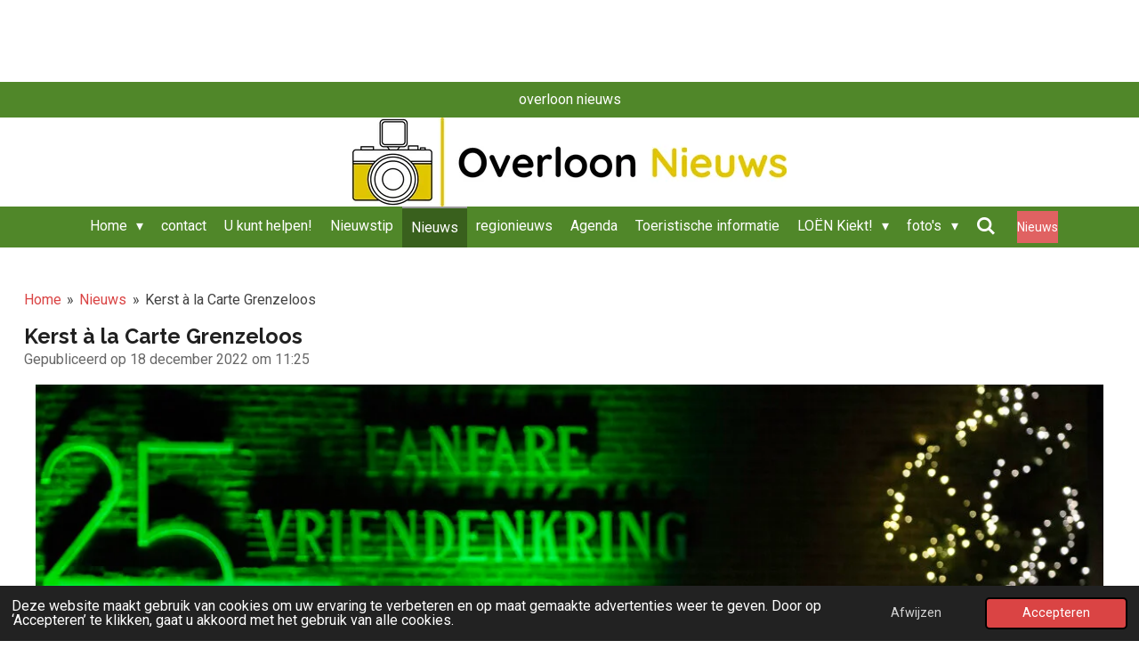

--- FILE ---
content_type: text/html; charset=UTF-8
request_url: https://www.overloonnieuws.nl/nieuws/1123324_kerst-a-la-carte-grenzeloos
body_size: 96835
content:
<!DOCTYPE html>
<html lang="nl">
    <head>
        <meta http-equiv="Content-Type" content="text/html; charset=utf-8">
        <meta name="viewport" content="width=device-width, initial-scale=1.0, maximum-scale=5.0">
        <meta http-equiv="X-UA-Compatible" content="IE=edge">
        <link rel="canonical" href="https://www.overloonnieuws.nl/nieuws/1123324_kerst-a-la-carte-grenzeloos">
        <link rel="sitemap" type="application/xml" href="https://www.overloonnieuws.nl/sitemap.xml">
        <meta property="og:title" content="Kerst à la Carte Grenzeloos">
        <meta property="og:url" content="https://www.overloonnieuws.nl/nieuws/1123324_kerst-a-la-carte-grenzeloos">
        <base href="https://www.overloonnieuws.nl/">
        <meta name="description" property="og:description" content="‘Kerst a la Carte’ zoals wij dit concept al 25 jaar noemen of toch gewoon het ‘Kerstconcert van Fanfare Vriendenkring uit Overloon’? Het maakt ons niet zoveel uit hoe je het 25 jaar geleden opschreef op de kalender of hoe je het nu invoert in je digitale agenda op je telefoon. Dit jaar vieren we dus ons 25e jubileum. Een reden om dit jaar álles uit de kast te halen. Een editie als een ‘neusje van de zalm’ die we maar 2 avonden spelen. Een editie waar je bij moet zijn geweest!">
                <script nonce="f9afebce41dd9dea7d2fe68a84fbeea3">
            
            window.JOUWWEB = window.JOUWWEB || {};
            window.JOUWWEB.application = window.JOUWWEB.application || {};
            window.JOUWWEB.application = {"backends":[{"domain":"jouwweb.nl","freeDomain":"jouwweb.site"},{"domain":"webador.com","freeDomain":"webadorsite.com"},{"domain":"webador.de","freeDomain":"webadorsite.com"},{"domain":"webador.fr","freeDomain":"webadorsite.com"},{"domain":"webador.es","freeDomain":"webadorsite.com"},{"domain":"webador.it","freeDomain":"webadorsite.com"},{"domain":"jouwweb.be","freeDomain":"jouwweb.site"},{"domain":"webador.ie","freeDomain":"webadorsite.com"},{"domain":"webador.co.uk","freeDomain":"webadorsite.com"},{"domain":"webador.at","freeDomain":"webadorsite.com"},{"domain":"webador.be","freeDomain":"webadorsite.com"},{"domain":"webador.ch","freeDomain":"webadorsite.com"},{"domain":"webador.ch","freeDomain":"webadorsite.com"},{"domain":"webador.mx","freeDomain":"webadorsite.com"},{"domain":"webador.com","freeDomain":"webadorsite.com"},{"domain":"webador.dk","freeDomain":"webadorsite.com"},{"domain":"webador.se","freeDomain":"webadorsite.com"},{"domain":"webador.no","freeDomain":"webadorsite.com"},{"domain":"webador.fi","freeDomain":"webadorsite.com"},{"domain":"webador.ca","freeDomain":"webadorsite.com"},{"domain":"webador.ca","freeDomain":"webadorsite.com"},{"domain":"webador.pl","freeDomain":"webadorsite.com"},{"domain":"webador.com.au","freeDomain":"webadorsite.com"},{"domain":"webador.nz","freeDomain":"webadorsite.com"}],"editorLocale":"nl-NL","editorTimezone":"Europe\/Amsterdam","editorLanguage":"nl","analytics4TrackingId":"G-E6PZPGE4QM","analyticsDimensions":[],"backendDomain":"www.jouwweb.nl","backendShortDomain":"jouwweb.nl","backendKey":"jouwweb-nl","freeWebsiteDomain":"jouwweb.site","noSsl":false,"build":{"reference":"634afd3"},"linkHostnames":["www.jouwweb.nl","www.webador.com","www.webador.de","www.webador.fr","www.webador.es","www.webador.it","www.jouwweb.be","www.webador.ie","www.webador.co.uk","www.webador.at","www.webador.be","www.webador.ch","fr.webador.ch","www.webador.mx","es.webador.com","www.webador.dk","www.webador.se","www.webador.no","www.webador.fi","www.webador.ca","fr.webador.ca","www.webador.pl","www.webador.com.au","www.webador.nz"],"assetsUrl":"https:\/\/assets.jwwb.nl","loginUrl":"https:\/\/www.jouwweb.nl\/inloggen","publishUrl":"https:\/\/www.jouwweb.nl\/v2\/website\/66424\/publish-proxy","adminUserOrIp":false,"pricing":{"plans":{"lite":{"amount":"700","currency":"EUR"},"pro":{"amount":"1200","currency":"EUR"},"business":{"amount":"2400","currency":"EUR"}},"yearlyDiscount":{"price":{"amount":"0","currency":"EUR"},"ratio":0,"percent":"0%","discountPrice":{"amount":"0","currency":"EUR"},"termPricePerMonth":{"amount":"0","currency":"EUR"},"termPricePerYear":{"amount":"0","currency":"EUR"}}},"hcUrl":{"add-product-variants":"https:\/\/help.jouwweb.nl\/hc\/nl\/articles\/28594307773201","basic-vs-advanced-shipping":"https:\/\/help.jouwweb.nl\/hc\/nl\/articles\/28594268794257","html-in-head":"https:\/\/help.jouwweb.nl\/hc\/nl\/articles\/28594336422545","link-domain-name":"https:\/\/help.jouwweb.nl\/hc\/nl\/articles\/28594325307409","optimize-for-mobile":"https:\/\/help.jouwweb.nl\/hc\/nl\/articles\/28594312927121","seo":"https:\/\/help.jouwweb.nl\/hc\/nl\/sections\/28507243966737","transfer-domain-name":"https:\/\/help.jouwweb.nl\/hc\/nl\/articles\/28594325232657","website-not-secure":"https:\/\/help.jouwweb.nl\/hc\/nl\/articles\/28594252935825"}};
            window.JOUWWEB.brand = {"type":"jouwweb","name":"JouwWeb","domain":"JouwWeb.nl","supportEmail":"support@jouwweb.nl"};
                    
                window.JOUWWEB = window.JOUWWEB || {};
                window.JOUWWEB.websiteRendering = {"locale":"nl-NL","timezone":"Europe\/Amsterdam","routes":{"api\/upload\/product-field":"\/_api\/upload\/product-field","checkout\/cart":"\/winkelwagen","payment":"\/bestelling-afronden\/:publicOrderId","payment\/forward":"\/bestelling-afronden\/:publicOrderId\/forward","public-order":"\/bestelling\/:publicOrderId","checkout\/authorize":"\/winkelwagen\/authorize\/:gateway","wishlist":"\/verlanglijst"}};
                                                    window.JOUWWEB.website = {"id":66424,"locale":"nl-NL","enabled":true,"title":"overloon nieuws","hasTitle":true,"roleOfLoggedInUser":null,"ownerLocale":"nl-NL","plan":"business","freeWebsiteDomain":"jouwweb.site","backendKey":"jouwweb-nl","currency":"EUR","defaultLocale":"nl-NL","url":"https:\/\/www.overloonnieuws.nl\/","homepageSegmentId":223978,"category":"website","isOffline":false,"isPublished":true,"locales":["nl-NL"],"allowed":{"ads":false,"credits":true,"externalLinks":true,"slideshow":true,"customDefaultSlideshow":true,"hostedAlbums":true,"moderators":true,"mailboxQuota":10,"statisticsVisitors":true,"statisticsDetailed":true,"statisticsMonths":-1,"favicon":true,"password":true,"freeDomains":2,"freeMailAccounts":10,"canUseLanguages":false,"fileUpload":true,"legacyFontSize":true,"webshop":true,"products":-1,"imageText":true,"search":true,"audioUpload":true,"videoUpload":5000,"allowDangerousForms":false,"allowHtmlCode":true,"mobileBar":true,"sidebar":true,"poll":true,"allowCustomForms":true,"allowBusinessListing":true,"allowCustomAnalytics":true,"allowAccountingLink":true,"digitalProducts":true,"sitemapElement":true},"mobileBar":{"enabled":true,"theme":"accent","email":{"active":true,"value":"info@overloonnieuws.nl"},"location":{"active":true,"value":"overloon"},"phone":{"active":false},"whatsapp":{"active":false},"social":{"active":true,"network":"facebook","value":"\/overloonnieuws\/"}},"webshop":{"enabled":false,"currency":"EUR","taxEnabled":true,"taxInclusive":true,"vatDisclaimerVisible":false,"orderNotice":"<p>Indien u speciale wensen heeft kunt u deze doorgeven via het Opmerkingen-veld in de laatste stap.<\/p>","orderConfirmation":"<p>Hartelijk bedankt voor uw bestelling! U ontvangt zo spoedig mogelijk bericht van ons over de afhandeling van uw bestelling.<\/p>","freeShipping":false,"freeShippingAmount":"0.00","shippingDisclaimerVisible":false,"pickupAllowed":false,"couponAllowed":false,"detailsPageAvailable":true,"socialMediaVisible":true,"termsPage":null,"termsPageUrl":null,"extraTerms":null,"pricingVisible":true,"orderButtonVisible":true,"shippingAdvanced":false,"shippingAdvancedBackEnd":false,"soldOutVisible":false,"backInStockNotificationEnabled":false,"canAddProducts":true,"nextOrderNumber":5,"allowedServicePoints":[],"sendcloudConfigured":false,"sendcloudFallbackPublicKey":"a3d50033a59b4a598f1d7ce7e72aafdf","taxExemptionAllowed":true,"invoiceComment":null,"emptyCartVisible":false,"minimumOrderPrice":null,"productNumbersEnabled":false,"wishlistEnabled":false,"hideTaxOnCart":false},"isTreatedAsWebshop":false};                            window.JOUWWEB.cart = {"products":[],"coupon":null,"shippingCountryCode":null,"shippingChoice":null,"breakdown":[]};                            window.JOUWWEB.scripts = [];                        window.parent.JOUWWEB.colorPalette = window.JOUWWEB.colorPalette;
        </script>
                <title>Kerst à la Carte Grenzeloos</title>
                                            <link href="https://primary.jwwb.nl/public/7/7/8/foto-albert-overloon/touch-icon-iphone.png?bust=1586205902" rel="apple-touch-icon" sizes="60x60">                                                <link href="https://primary.jwwb.nl/public/7/7/8/foto-albert-overloon/touch-icon-ipad.png?bust=1586205902" rel="apple-touch-icon" sizes="76x76">                                                <link href="https://primary.jwwb.nl/public/7/7/8/foto-albert-overloon/touch-icon-iphone-retina.png?bust=1586205902" rel="apple-touch-icon" sizes="120x120">                                                <link href="https://primary.jwwb.nl/public/7/7/8/foto-albert-overloon/touch-icon-ipad-retina.png?bust=1586205902" rel="apple-touch-icon" sizes="152x152">                                                <link href="https://primary.jwwb.nl/public/7/7/8/foto-albert-overloon/favicon.png?bust=1586205902" rel="shortcut icon">                                                <link href="https://primary.jwwb.nl/public/7/7/8/foto-albert-overloon/favicon.png?bust=1586205902" rel="icon">                                        <meta property="og:image" content="https&#x3A;&#x2F;&#x2F;primary.jwwb.nl&#x2F;public&#x2F;7&#x2F;7&#x2F;8&#x2F;foto-albert-overloon&#x2F;57ocss&#x2F;kerstalacartegrenzeloos17-12-2022--33-2.jpg&#x3F;enable-io&#x3D;true&amp;enable&#x3D;upscale&amp;fit&#x3D;bounds&amp;width&#x3D;1200">
                                    <meta name="twitter:card" content="summary_large_image">
                        <meta property="twitter:image" content="https&#x3A;&#x2F;&#x2F;primary.jwwb.nl&#x2F;public&#x2F;7&#x2F;7&#x2F;8&#x2F;foto-albert-overloon&#x2F;57ocss&#x2F;kerstalacartegrenzeloos17-12-2022--33-2.jpg&#x3F;enable-io&#x3D;true&amp;enable&#x3D;upscale&amp;fit&#x3D;bounds&amp;width&#x3D;1200">
                                                    <script type="text/javascript"><!--
google_ad_client = "ca-pub-7742119798478940";
/* www.fotoalbertoverloon.nl */
google_ad_slot = "1288608917";
google_ad_width = 728;
google_ad_height = 90;
//-->
</script><script type="text/javascript" src="https://pagead2.googlesyndication.com/pagead/show_ads.js">
</script>                            <script src="https://www.googletagmanager.com/gtag/js?id=G-QE8RENGXEH" nonce="f9afebce41dd9dea7d2fe68a84fbeea3" data-turbo-track="reload" async></script>
<script src="https://plausible.io/js/script.manual.js" nonce="f9afebce41dd9dea7d2fe68a84fbeea3" data-turbo-track="reload" defer data-domain="shard24.jouwweb.nl"></script>
<link rel="stylesheet" type="text/css" href="https://gfonts.jwwb.nl/css?display=fallback&amp;family=Roboto%3A400%2C700%2C400italic%2C700italic%7CRaleway%3A400%2C700%2C400italic%2C700italic" nonce="f9afebce41dd9dea7d2fe68a84fbeea3" data-turbo-track="dynamic">
<script src="https://assets.jwwb.nl/assets/build/website-rendering/nl-NL.js?bust=af8dcdef13a1895089e9" nonce="f9afebce41dd9dea7d2fe68a84fbeea3" data-turbo-track="reload" defer></script>
<script src="https://assets.jwwb.nl/assets/website-rendering/runtime.4835e39f538d0d17d46f.js?bust=e90f0e79d8291a81b415" nonce="f9afebce41dd9dea7d2fe68a84fbeea3" data-turbo-track="reload" defer></script>
<script src="https://assets.jwwb.nl/assets/website-rendering/812.881ee67943804724d5af.js?bust=78ab7ad7d6392c42d317" nonce="f9afebce41dd9dea7d2fe68a84fbeea3" data-turbo-track="reload" defer></script>
<script src="https://assets.jwwb.nl/assets/website-rendering/main.a9a7b35cd7f79178d360.js?bust=90b25e3a7431c9c7ef1c" nonce="f9afebce41dd9dea7d2fe68a84fbeea3" data-turbo-track="reload" defer></script>
<link rel="preload" href="https://assets.jwwb.nl/assets/website-rendering/styles.c7a2b441bf8d633a2752.css?bust=45105d711e9f45e864c3" as="style">
<link rel="preload" href="https://assets.jwwb.nl/assets/website-rendering/fonts/icons-website-rendering/font/website-rendering.woff2?bust=bd2797014f9452dadc8e" as="font" crossorigin>
<link rel="preconnect" href="https://gfonts.jwwb.nl">
<link rel="stylesheet" type="text/css" href="https://assets.jwwb.nl/assets/website-rendering/styles.c7a2b441bf8d633a2752.css?bust=45105d711e9f45e864c3" nonce="f9afebce41dd9dea7d2fe68a84fbeea3" data-turbo-track="dynamic">
<link rel="preconnect" href="https://assets.jwwb.nl">
<link rel="preconnect" href="https://www.google-analytics.com">
<link rel="stylesheet" type="text/css" href="https://primary.jwwb.nl/public/7/7/8/foto-albert-overloon/style.css?bust=1769360911" nonce="f9afebce41dd9dea7d2fe68a84fbeea3" data-turbo-track="dynamic">    </head>
    <body
        id="top"
        class="jw-is-no-slideshow jw-header-is-image jw-is-segment-post jw-is-frontend jw-is-no-sidebar jw-is-messagebar jw-is-no-touch-device jw-is-no-mobile"
                                    data-jouwweb-page="1123324"
                                                data-jouwweb-segment-id="1123324"
                                                data-jouwweb-segment-type="post"
                                                data-template-threshold="800"
                                                data-template-name="modern&#x7C;flora"
                            itemscope
        itemtype="https://schema.org/NewsArticle"
    >
                                    <meta itemprop="url" content="https://www.overloonnieuws.nl/nieuws/1123324_kerst-a-la-carte-grenzeloos">
        <a href="#main-content" class="jw-skip-link">
            Ga direct naar de hoofdinhoud        </a>
        <div class="jw-background"></div>
        <div class="jw-body">
            <div class="jw-mobile-menu jw-mobile-is-logo js-mobile-menu">
            <button
            type="button"
            class="jw-mobile-menu__button jw-mobile-search-button"
            aria-label="Zoek binnen website"
        >
            <span class="jw-icon-search"></span>
        </button>
        <div class="jw-mobile-header jw-mobile-header--image">
        <a            class="jw-mobile-header-content"
                            href="/"
                        >
                            <img class="jw-mobile-logo jw-mobile-logo--landscape" src="https://primary.jwwb.nl/public/7/7/8/foto-albert-overloon/4vvbui/Logo_OverloonNieuws_2020-rgb-17.jpg?enable-io=true&amp;enable=upscale&amp;height=70" srcset="https://primary.jwwb.nl/public/7/7/8/foto-albert-overloon/4vvbui/Logo_OverloonNieuws_2020-rgb-17.jpg?enable-io=true&amp;enable=upscale&amp;height=70 1x, https://primary.jwwb.nl/public/7/7/8/foto-albert-overloon/4vvbui/Logo_OverloonNieuws_2020-rgb-17.jpg?enable-io=true&amp;enable=upscale&amp;height=140&amp;quality=70 2x" alt="overloon nieuws" title="overloon nieuws">                                </a>
    </div>

    
            <button
            type="button"
            class="jw-mobile-menu__button jw-mobile-toggle"
            aria-label="Open / sluit menu"
        >
            <span class="jw-icon-burger"></span>
        </button>
    </div>
    <div class="jw-mobile-menu-search jw-mobile-menu-search--hidden">
        <form
            action="/zoeken"
            method="get"
            class="jw-mobile-menu-search__box"
        >
            <input
                type="text"
                name="q"
                value=""
                placeholder="Zoeken..."
                class="jw-mobile-menu-search__input"
                aria-label="Zoeken"
            >
            <button type="submit" class="jw-btn jw-btn--style-flat jw-mobile-menu-search__button" aria-label="Zoeken">
                <span class="website-rendering-icon-search" aria-hidden="true"></span>
            </button>
            <button type="button" class="jw-btn jw-btn--style-flat jw-mobile-menu-search__button js-cancel-search" aria-label="Zoekopdracht annuleren">
                <span class="website-rendering-icon-cancel" aria-hidden="true"></span>
            </button>
        </form>
    </div>
            <div class="message-bar message-bar--accent"><div class="message-bar__container"><p class="message-bar-text">overloon nieuws</p></div></div><header class="header-wrap js-topbar-content-container">
    <div class="header-wrap__inner">
        <div class="jw-header-logo">
            <div
    id="jw-header-image-container"
    class="jw-header jw-header-image jw-header-image-toggle"
    style="flex-basis: 488px; max-width: 488px; flex-shrink: 1;"
>
            <a href="/">
        <img id="jw-header-image" data-image-id="53357964" srcset="https://primary.jwwb.nl/public/7/7/8/foto-albert-overloon/4vvbui/Logo_OverloonNieuws_2020-rgb-17.jpg?enable-io=true&amp;width=488 488w, https://primary.jwwb.nl/public/7/7/8/foto-albert-overloon/4vvbui/Logo_OverloonNieuws_2020-rgb-17.jpg?enable-io=true&amp;width=976 976w" class="jw-header-image" title="overloon nieuws" style="max-height: 100px;" sizes="488px" width="488" height="100" intrinsicsize="488.00 x 100.00" alt="overloon nieuws">                </a>
    </div>
        <div
    class="jw-header jw-header-title-container jw-header-text jw-header-text-toggle"
    data-stylable="false"
>
    <a        id="jw-header-title"
        class="jw-header-title"
                    href="/"
            >
        <span style="font-size: 70%;"> </span>    </a>
</div>
</div>
    </div>
</header>
<script nonce="f9afebce41dd9dea7d2fe68a84fbeea3">
    JOUWWEB.templateConfig = {
        header: {
            selector: '.header-wrap',
            mobileSelector: '.jw-mobile-menu',
            updatePusher: function (headerHeight) {
                var $sliderStyle = $('#sliderStyle');

                if ($sliderStyle.length === 0) {
                    $sliderStyle = $('<style />')
                        .attr('id', 'sliderStyle')
                        .appendTo(document.body);
                }

                $sliderStyle.html('.jw-slideshow-slide-content { padding-top: ' + headerHeight + 'px; padding-bottom: ' + (headerHeight * (2/3)) + 'px; } .bx-controls-direction { margin-top: ' + (headerHeight * (1/6)) + 'px; }');

                // make sure slider also gets correct height (because of the added padding)
                $('.jw-slideshow-slide[aria-hidden=false]').each(function (index) {
                    var $this = $(this);
                    headerHeight = $this.outerHeight() > headerHeight ? $this.outerHeight() : headerHeight;
                    $this.closest('.bx-viewport').css({
                        height: headerHeight + 'px',
                    });
                });

                // If a page has a message-bar, offset the mobile nav.
                const $messageBar = $('.message-bar');
                if ($messageBar.length > 0) {
                    // Only apply to .js-mobile-menu if there is a slideshow
                    $(`.jw-is-slideshow .js-mobile-menu, .jw-menu-clone`).css('top', $messageBar.outerHeight());
                }
            },
        },
        mainContentOffset: function () {
            return $('.main-content').offset().top - ($('body').hasClass('jw-menu-is-mobile') ? 0 : 60);
        },
    };
</script>
<nav class="jw-menu-copy">
    <ul
    id="jw-menu"
    class="jw-menu jw-menu-horizontal"
            >
            <li
    class="jw-menu-item jw-menu-has-submenu"
>
        <a        class="jw-menu-link"
        href="/"                                            data-page-link-id="223978"
                            >
                <span class="">
            Home        </span>
                    <span class="jw-arrow jw-arrow-toplevel"></span>
            </a>
                    <ul
            class="jw-submenu"
                    >
                            <li
    class="jw-menu-item"
>
        <a        class="jw-menu-link"
        href="https://alarmeringen.nl/search/?q=overloon"                    target="_blank"
                            rel="noopener"
                                            data-link-id="1982774"
                    >
                <span class="">
            112 MELDINGEN  OVERLOON        </span>
            </a>
                </li>
                            <li
    class="jw-menu-item"
>
        <a        class="jw-menu-link"
        href="/cookiebeleid"                                            data-page-link-id="2257774"
                            >
                <span class="">
            Cookiebeleid        </span>
            </a>
                </li>
                            <li
    class="jw-menu-item"
>
        <a        class="jw-menu-link"
        href="/privacyverklaring"                                            data-page-link-id="3466122"
                            >
                <span class="">
            Privacyverklaring        </span>
            </a>
                </li>
                            <li
    class="jw-menu-item"
>
        <a        class="jw-menu-link"
        href="/aed-locaties-in-overloon"                                            data-page-link-id="2519870"
                            >
                <span class="">
            AED locaties in overloon        </span>
            </a>
                </li>
                            <li
    class="jw-menu-item"
>
        <a        class="jw-menu-link"
        href="/wie-ben-ik"                                            data-page-link-id="1968052"
                            >
                <span class="">
            wie ben ik        </span>
            </a>
                </li>
                    </ul>
        </li>
            <li
    class="jw-menu-item"
>
        <a        class="jw-menu-link"
        href="/contact"                                            data-page-link-id="224094"
                            >
                <span class="">
            contact        </span>
            </a>
                </li>
            <li
    class="jw-menu-item"
>
        <a        class="jw-menu-link"
        href="/u-kunt-helpen"                                            data-page-link-id="1968011"
                            >
                <span class="">
            U kunt helpen!        </span>
            </a>
                </li>
            <li
    class="jw-menu-item"
>
        <a        class="jw-menu-link"
        href="/nieuwstip"                                            data-page-link-id="3059024"
                            >
                <span class="">
            Nieuwstip        </span>
            </a>
                </li>
            <li
    class="jw-menu-item jw-menu-is-active"
>
        <a        class="jw-menu-link js-active-menu-item"
        href="/nieuws"                                            data-page-link-id="241874"
                            >
                <span class="">
            Nieuws        </span>
            </a>
                </li>
            <li
    class="jw-menu-item"
>
        <a        class="jw-menu-link"
        href="/regionieuws"                                            data-page-link-id="3394796"
                            >
                <span class="">
            regionieuws        </span>
            </a>
                </li>
            <li
    class="jw-menu-item"
>
        <a        class="jw-menu-link"
        href="/agenda"                                            data-page-link-id="2237750"
                            >
                <span class="">
            Agenda        </span>
            </a>
                </li>
            <li
    class="jw-menu-item"
>
        <a        class="jw-menu-link"
        href="/toeristische-informatie"                                            data-page-link-id="1296398"
                            >
                <span class="">
            Toeristische informatie        </span>
            </a>
                </li>
            <li
    class="jw-menu-item jw-menu-has-submenu"
>
        <a        class="jw-menu-link"
        href="/loen-kiekt"                                            data-page-link-id="29570155"
                            >
                <span class="">
            LOËN Kiekt!        </span>
                    <span class="jw-arrow jw-arrow-toplevel"></span>
            </a>
                    <ul
            class="jw-submenu"
                    >
                            <li
    class="jw-menu-item"
>
        <a        class="jw-menu-link"
        href="/loen-kiekt/dronebeelden-tonen-winterweer"                                            data-page-link-id="32771223"
                            >
                <span class="">
            Dronebeelden tonen winterweer        </span>
            </a>
                </li>
                            <li
    class="jw-menu-item"
>
        <a        class="jw-menu-link"
        href="/loen-kiekt/winterse-sneeuw-bedekt-war-cemetery"                                            data-page-link-id="32636837"
                            >
                <span class="">
            Winterse sneeuw bedekt War Cemetery        </span>
            </a>
                </li>
                            <li
    class="jw-menu-item"
>
        <a        class="jw-menu-link"
        href="/loen-kiekt/overloon-luidt-nieuw-jaar-in-met-vuurwerk"                                            data-page-link-id="32612619"
                            >
                <span class="">
            Overloon luidt nieuw jaar in met vuurwerk        </span>
            </a>
                </li>
                            <li
    class="jw-menu-item"
>
        <a        class="jw-menu-link"
        href="/loen-kiekt/war-cemetery-overloon-verlicht-door-281-kaarsen"                                            data-page-link-id="32487899"
                            >
                <span class="">
            War Cemetery Overloon verlicht door 281 kaarsen        </span>
            </a>
                </li>
                            <li
    class="jw-menu-item"
>
        <a        class="jw-menu-link"
        href="/loen-kiekt/ochtendmist-zorgt-voor-betoverend-landschap-in-overloonsche-duinen"                                            data-page-link-id="32415080"
                            >
                <span class="">
            Ochtendmist zorgt voor betoverend landschap in Overloonsche Duinen        </span>
            </a>
                </li>
                            <li
    class="jw-menu-item"
>
        <a        class="jw-menu-link"
        href="/loen-kiekt/ochtendhemel-toont-zich-van-haar-mooiste-kant"                                            data-page-link-id="32380099"
                            >
                <span class="">
            Ochtendhemel toont zich van haar mooiste kant        </span>
            </a>
                </li>
                            <li
    class="jw-menu-item"
>
        <a        class="jw-menu-link"
        href="/loen-kiekt/torentje-en-klok-eindelijk-herenigd"                                            data-page-link-id="32315432"
                            >
                <span class="">
            Torentje en klok eindelijk herenigd        </span>
            </a>
                </li>
                            <li
    class="jw-menu-item"
>
        <a        class="jw-menu-link"
        href="/loen-kiekt/sneeuwval-zorgt-voor-sfeervolle-winterbeelden"                                            data-page-link-id="31832003"
                            >
                <span class="">
            Sneeuwval zorgt voor sfeervolle winterbeelden        </span>
            </a>
                </li>
                            <li
    class="jw-menu-item"
>
        <a        class="jw-menu-link"
        href="/loen-kiekt/kapel-van-de-goede-duik-herinnert-aan-moed-en-dankbaarheid-in-oorlogstijd"                                            data-page-link-id="31627682"
                            >
                <span class="">
            Kapel van de Goede Duik herinnert aan moed en dankbaarheid in oorlogstijd        </span>
            </a>
                </li>
                            <li
    class="jw-menu-item"
>
        <a        class="jw-menu-link"
        href="/loen-kiekt/de-magie-van-de-zonsopkomst"                                            data-page-link-id="31453982"
                            >
                <span class="">
            De magie van de zonsopkomst        </span>
            </a>
                </li>
                            <li
    class="jw-menu-item"
>
        <a        class="jw-menu-link"
        href="/loen-kiekt/de-herfst-tovert-overloon-om-tot-een-kleurrijk-landschap"                                            data-page-link-id="31064039"
                            >
                <span class="">
            De Herfst Tovert Overloon om tot een Kleurrijk Landschap        </span>
            </a>
                </li>
                            <li
    class="jw-menu-item"
>
        <a        class="jw-menu-link"
        href="/loen-kiekt/ontstaan-van-t-schaartven-in-overloon"                                            data-page-link-id="30949110"
                            >
                <span class="">
            ontstaan van t Schaartven in overloon        </span>
            </a>
                </li>
                            <li
    class="jw-menu-item"
>
        <a        class="jw-menu-link"
        href="/loen-kiekt/shermantank-op-het-museumplein-blijvend-eerbetoon-aan-de-bevrijders-van-overloon"                                            data-page-link-id="30779558"
                            >
                <span class="">
            Shermantank op het Museumplein: blijvend eerbetoon aan de bevrijders van Overloon        </span>
            </a>
                </li>
                            <li
    class="jw-menu-item"
>
        <a        class="jw-menu-link"
        href="/loen-kiekt/stilte-tussen-de-stenen-britse-oorlogsbegraafplaats-in-overloon-vertelt-unieke-verhalen"                                            data-page-link-id="30548160"
                            >
                <span class="">
            Stilte tussen de stenen – Britse oorlogsbegraafplaats in Overloon vertelt unieke verhalen        </span>
            </a>
                </li>
                            <li
    class="jw-menu-item"
>
        <a        class="jw-menu-link"
        href="/loen-kiekt/overloonse-heide-weer-volop-in-bloei"                                            data-page-link-id="30033215"
                            >
                <span class="">
            Overloonse Heide weer volop in bloei        </span>
            </a>
                </li>
                            <li
    class="jw-menu-item"
>
        <a        class="jw-menu-link"
        href="/loen-kiekt/vrijheidsmonument-in-overloon-symbool-van-herinnering-en-hoop"                                            data-page-link-id="30005814"
                            >
                <span class="">
            Vrijheidsmonument in Overloon: Symbool van Herinnering en Hoop        </span>
            </a>
                </li>
                            <li
    class="jw-menu-item"
>
        <a        class="jw-menu-link"
        href="/loen-kiekt/schaapskudde-zorgt-voor-levendige-natuurbeleving-op-de-heide"                                            data-page-link-id="29814709"
                            >
                <span class="">
            Schaapskudde zorgt voor levendige natuurbeleving op de heide        </span>
            </a>
                </li>
                            <li
    class="jw-menu-item"
>
        <a        class="jw-menu-link"
        href="/loen-kiekt/historie-van-de-molen"                                            data-page-link-id="29812564"
                            >
                <span class="">
            Historie van de molen        </span>
            </a>
                </li>
                    </ul>
        </li>
            <li
    class="jw-menu-item jw-menu-has-submenu"
>
        <a        class="jw-menu-link"
        href="/foto-s"                                            data-page-link-id="4726084"
                            >
                <span class="">
            foto&#039;s        </span>
                    <span class="jw-arrow jw-arrow-toplevel"></span>
            </a>
                    <ul
            class="jw-submenu"
                    >
                            <li
    class="jw-menu-item"
>
        <a        class="jw-menu-link"
        href="/foto-s/foto-s-2026"                                            data-page-link-id="32773189"
                            >
                <span class="">
            foto&#039;s 2026        </span>
            </a>
                </li>
                            <li
    class="jw-menu-item jw-menu-has-submenu"
>
        <a        class="jw-menu-link"
        href="/foto-s/foto-s-2025"                                            data-page-link-id="25665522"
                            >
                <span class="">
            foto&#039;s 2025        </span>
                    <span class="jw-arrow"></span>
            </a>
                    <ul
            class="jw-submenu"
                    >
                            <li
    class="jw-menu-item"
>
        <a        class="jw-menu-link"
        href="/foto-s/foto-s-2025/carbidhelden-loen-vieren-vijfde-editie-carbidschieten"                                            data-page-link-id="32772447"
                            >
                <span class="">
            Carbidhelden Loën vieren vijfde editie carbidschieten        </span>
            </a>
                </li>
                            <li
    class="jw-menu-item"
>
        <a        class="jw-menu-link"
        href="/foto-s/foto-s-2025/verlichte-boerderijenroute-in-overloon-groot-succes"                                            data-page-link-id="32774019"
                            >
                <span class="">
            Verlichte Boerderijenroute in Overloon groot succes        </span>
            </a>
                </li>
                            <li
    class="jw-menu-item"
>
        <a        class="jw-menu-link"
        href="/foto-s/foto-s-2025/indrukwekkende-herdenking-op-overloon-war-cemetery"                                            data-page-link-id="32535302"
                            >
                <span class="">
            Indrukwekkende herdenking op Overloon War Cemetery        </span>
            </a>
                </li>
                            <li
    class="jw-menu-item"
>
        <a        class="jw-menu-link"
        href="/foto-s/foto-s-2025/fanfare-vriendenkring-presenteert-kerstconcert-kleurrijk"                                            data-page-link-id="32304524"
                            >
                <span class="">
            Fanfare Vriendenkring presenteert kerstconcert ‘Kleurrijk’        </span>
            </a>
                </li>
                            <li
    class="jw-menu-item"
>
        <a        class="jw-menu-link"
        href="/foto-s/foto-s-2025/elfde-van-de-elfde-barst-los"                                            data-page-link-id="31650300"
                            >
                <span class="">
            elfde van de elfde barst los        </span>
            </a>
                </li>
                            <li
    class="jw-menu-item"
>
        <a        class="jw-menu-link"
        href="/foto-s/foto-s-2025/sss-18-vr2-boekt-knappe-overwinning-op-juliana-mill-vr2"                                            data-page-link-id="31367295"
                            >
                <span class="">
            SSS’18 VR2 boekt knappe overwinning op Juliana Mill VR2        </span>
            </a>
                </li>
                            <li
    class="jw-menu-item"
>
        <a        class="jw-menu-link"
        href="/foto-s/foto-s-2025/griezelt-tijdens-halloweenweekend-in-de-raaijhal"                                            data-page-link-id="31380323"
                            >
                <span class="">
            griezelt tijdens Halloweenweekend in De Raaijhal        </span>
            </a>
                </li>
                            <li
    class="jw-menu-item"
>
        <a        class="jw-menu-link"
        href="/foto-s/foto-s-2025/halloween-overloon-in-het-teken-van-saamhorigheid-en-herinnering"                                            data-page-link-id="31380291"
                            >
                <span class="">
            Halloween Overloon in het teken van saamhorigheid en herinnering        </span>
            </a>
                </li>
                            <li
    class="jw-menu-item"
>
        <a        class="jw-menu-link"
        href="/foto-s/foto-s-2025/concert-zonder-grenzen-verbindt-muziek-en-cultuur-over-de-grens-heen"                                            data-page-link-id="31380257"
                            >
                <span class="">
            Concert zonder Grenzen verbindt muziek en cultuur over de grens heen        </span>
            </a>
                </li>
                            <li
    class="jw-menu-item"
>
        <a        class="jw-menu-link"
        href="/foto-s/foto-s-2025/grote-landelijke-cbrn-oefening-bij-oorlogsmuseum-overloon-succesvol-afgerond"                                            data-page-link-id="30628400"
                            >
                <span class="">
            Grote landelijke CBRN-oefening bij Oorlogsmuseum Overloon succesvol afgerond        </span>
            </a>
                </li>
                            <li
    class="jw-menu-item"
>
        <a        class="jw-menu-link"
        href="/foto-s/foto-s-2025/regionale-brandweer-oefening-bij-oorlogsmuseum-overloon"                                            data-page-link-id="30628343"
                            >
                <span class="">
            Regionale brandweer oefening bij Oorlogsmuseum Overloon        </span>
            </a>
                </li>
                            <li
    class="jw-menu-item"
>
        <a        class="jw-menu-link"
        href="/foto-s/foto-s-2025/the-eagles-legacy"                                            data-page-link-id="30284070"
                            >
                <span class="">
            The Eagles Legacy        </span>
            </a>
                </li>
                            <li
    class="jw-menu-item"
>
        <a        class="jw-menu-link"
        href="/foto-s/foto-s-2025/succesvolle-eerste-editie-van-de-lonse-kroegentocht"                                            data-page-link-id="30001225"
                            >
                <span class="">
            succesvolle eerste editie van de Lônse Kroegentocht        </span>
            </a>
                </li>
                            <li
    class="jw-menu-item"
>
        <a        class="jw-menu-link"
        href="/foto-s/foto-s-2025/feestelijke-opening-van-de-lonse-kermis"                                            data-page-link-id="30001162"
                            >
                <span class="">
            Feestelijke Opening van De Lónse Kermis        </span>
            </a>
                </li>
                            <li
    class="jw-menu-item"
>
        <a        class="jw-menu-link"
        href="/foto-s/foto-s-2025/voetbaldagen-overloon"                                            data-page-link-id="29876855"
                            >
                <span class="">
            Voetbaldagen Overloon        </span>
            </a>
                </li>
                            <li
    class="jw-menu-item"
>
        <a        class="jw-menu-link"
        href="/foto-s/foto-s-2025/derde-editie-lazy-sunday-groot-succes-in-openluchttheater-overloon"                                            data-page-link-id="29828471"
                            >
                <span class="">
            Derde editie Lazy Sunday groot succes in Openluchttheater Overloon        </span>
            </a>
                </li>
                            <li
    class="jw-menu-item"
>
        <a        class="jw-menu-link"
        href="/foto-s/foto-s-2025/expeditie-ngyuwe-tropisch-afrika-komt-tot-leven-in-overloon"                                            data-page-link-id="29360072"
                            >
                <span class="">
            Expeditie Ngyuwe: Tropisch Afrika komt tot leven in Overloon        </span>
            </a>
                </li>
                            <li
    class="jw-menu-item"
>
        <a        class="jw-menu-link"
        href="/foto-s/foto-s-2025/kindervakantieweek-kinderen-beleven-drie-dagen-vol-avontuur-en-gezelligheid"                                            data-page-link-id="29360044"
                            >
                <span class="">
            Kindervakantieweek: Kinderen beleven drie dagen vol avontuur en gezelligheid        </span>
            </a>
                </li>
                            <li
    class="jw-menu-item"
>
        <a        class="jw-menu-link"
        href="/foto-s/foto-s-2025/amerikaanse-campers-oldtimers-campers-stralen-op-camping-schaartven"                                            data-page-link-id="29128655"
                            >
                <span class="">
            Amerikaanse Campers/ Oldtimers Campers Stralen op Camping Schaartven        </span>
            </a>
                </li>
                            <li
    class="jw-menu-item"
>
        <a        class="jw-menu-link"
        href="/foto-s/foto-s-2025/help-de-kapelaan-verzuipt"                                            data-page-link-id="29128621"
                            >
                <span class="">
            Help, de Kapelaan verzuipt        </span>
            </a>
                </li>
                            <li
    class="jw-menu-item"
>
        <a        class="jw-menu-link"
        href="/foto-s/foto-s-2025/lonse-4-daagse-van-start-met-recordaantal-deelnemers"                                            data-page-link-id="29021103"
                            >
                <span class="">
            Lónse 4-daagse van start met recordaantal deelnemers        </span>
            </a>
                </li>
                            <li
    class="jw-menu-item"
>
        <a        class="jw-menu-link"
        href="/foto-s/foto-s-2025/sjil-zorgt-voor-volop-speelplezier-op-buitenspeeldag"                                            data-page-link-id="28897577"
                            >
                <span class="">
            Sjil zorgt voor volop speelplezier op Buitenspeeldag        </span>
            </a>
                </li>
                            <li
    class="jw-menu-item"
>
        <a        class="jw-menu-link"
        href="/foto-s/foto-s-2025/zeventiende-editie-rolstoel-3-daagse"                                            data-page-link-id="28753647"
                            >
                <span class="">
            Zeventiende editie Rolstoel 3-daagse        </span>
            </a>
                </li>
                            <li
    class="jw-menu-item"
>
        <a        class="jw-menu-link"
        href="/foto-s/foto-s-2025/militracks-1"                                            data-page-link-id="28405234"
                            >
                <span class="">
            Militracks        </span>
            </a>
                </li>
                            <li
    class="jw-menu-item"
>
        <a        class="jw-menu-link"
        href="/foto-s/foto-s-2025/bijzondere-tentoonstelling-met-tekeningen-van-britse-soldaat"                                            data-page-link-id="28243503"
                            >
                <span class="">
            Bijzondere tentoonstelling met tekeningen van Britse soldaat        </span>
            </a>
                </li>
                            <li
    class="jw-menu-item"
>
        <a        class="jw-menu-link"
        href="/foto-s/foto-s-2025/overloon-herdenkt-slachtoffers-tweede-wereldoorlog"                                            data-page-link-id="28243462"
                            >
                <span class="">
            Overloon herdenkt slachtoffers Tweede Wereldoorlog        </span>
            </a>
                </li>
                            <li
    class="jw-menu-item"
>
        <a        class="jw-menu-link"
        href="/foto-s/foto-s-2025/gezellig-kampeerweekend-beetle-at-the-beach"                                            data-page-link-id="28243416"
                            >
                <span class="">
            Gezellig kampeerweekend Beetle at the Beach        </span>
            </a>
                </li>
                            <li
    class="jw-menu-item"
>
        <a        class="jw-menu-link"
        href="/foto-s/foto-s-2025/stichting-oranjefeesten-overloon-kijkt-terug-op-geslaagde-koningsdag"                                            data-page-link-id="28090578"
                            >
                <span class="">
            Stichting Oranjefeesten Overloon kijkt terug op geslaagde Koningsdag        </span>
            </a>
                </li>
                            <li
    class="jw-menu-item"
>
        <a        class="jw-menu-link"
        href="/foto-s/foto-s-2025/officie-le-opening-communicatieborden-samenspeeltuin"                                            data-page-link-id="27704012"
                            >
                <span class="">
            Officiële opening communicatieborden Samenspeeltuin        </span>
            </a>
                </li>
                            <li
    class="jw-menu-item"
>
        <a        class="jw-menu-link"
        href="/foto-s/foto-s-2025/handboogschutters-testen-hun-vaardigheden-tijdens-bijzondere-wedstrijd-op-terrein-oorlogsmuseum-over"                                            data-page-link-id="27599216"
                            >
                <span class="">
            Handboogschutters testen hun vaardigheden tijdens bijzondere wedstrijd op terrein Oorlogsmuseum Over        </span>
            </a>
                </li>
                            <li
    class="jw-menu-item"
>
        <a        class="jw-menu-link"
        href="/foto-s/foto-s-2025/wij-kijken-terug-op-geweldige-carnavalsdagen"                                            data-page-link-id="27011216"
                            >
                <span class="">
            Wij kijken terug op geweldige carnavalsdagen        </span>
            </a>
                </li>
                            <li
    class="jw-menu-item"
>
        <a        class="jw-menu-link"
        href="/foto-s/foto-s-2025/van-hier-nor-daor-5"                                            data-page-link-id="26935402"
                            >
                <span class="">
            Van Hier nor Daor        </span>
            </a>
                </li>
                            <li
    class="jw-menu-item"
>
        <a        class="jw-menu-link"
        href="/foto-s/foto-s-2025/vrolijke-carnavalsoptocht-brengt-kleur-en-vreugde"                                            data-page-link-id="26880184"
                            >
                <span class="">
            Vrolijke Carnavalsoptocht brengt kleur en vreugde        </span>
            </a>
                </li>
                            <li
    class="jw-menu-item"
>
        <a        class="jw-menu-link"
        href="/foto-s/foto-s-2025/loen-viert-carnaval-met-spetterend-hui-buute"                                            data-page-link-id="26880168"
                            >
                <span class="">
            Loën viert carnaval met spetterend Hui-buute        </span>
            </a>
                </li>
                            <li
    class="jw-menu-item"
>
        <a        class="jw-menu-link"
        href="/foto-s/foto-s-2025/jeugd-carnavalswagen-feestelijk-onthuld"                                            data-page-link-id="26880160"
                            >
                <span class="">
            Jeugd Carnavalswagen feestelijk onthuld        </span>
            </a>
                </li>
                            <li
    class="jw-menu-item"
>
        <a        class="jw-menu-link"
        href="/foto-s/foto-s-2025/carnavalsfeest-barst-los-op-kindcentrum-t-loont"                                            data-page-link-id="26833770"
                            >
                <span class="">
            Carnavalsfeest barst los op Kindcentrum &#039;t Loont        </span>
            </a>
                </li>
                            <li
    class="jw-menu-item"
>
        <a        class="jw-menu-link"
        href="/foto-s/foto-s-2025/de-stunt-2"                                            data-page-link-id="26849794"
                            >
                <span class="">
            De stunt        </span>
            </a>
                </li>
                            <li
    class="jw-menu-item"
>
        <a        class="jw-menu-link"
        href="/foto-s/foto-s-2025/jeugdcarnaval-de-huibuuke-viert-66-jarig-jubileum"                                            data-page-link-id="26403223"
                            >
                <span class="">
            Jeugdcarnaval De Huibuuke viert 66-jarig jubileum        </span>
            </a>
                </li>
                            <li
    class="jw-menu-item"
>
        <a        class="jw-menu-link"
        href="/foto-s/foto-s-2025/bonte-avond-2025"                                            data-page-link-id="26244835"
                            >
                <span class="">
            Bonte Avond 2025        </span>
            </a>
                </li>
                            <li
    class="jw-menu-item"
>
        <a        class="jw-menu-link"
        href="/foto-s/foto-s-2025/gaiia"                                            data-page-link-id="25880004"
                            >
                <span class="">
            Gaiia        </span>
            </a>
                </li>
                            <li
    class="jw-menu-item"
>
        <a        class="jw-menu-link"
        href="/foto-s/foto-s-2025/jeugdprinsenpaar-2025-onthuld"                                            data-page-link-id="25665556"
                            >
                <span class="">
            Jeugdprinsenpaar 2025 onthuld        </span>
            </a>
                </li>
                            <li
    class="jw-menu-item"
>
        <a        class="jw-menu-link"
        href="/foto-s/foto-s-2025/lons-liedjes-festival-een-daverend-succes-en-de-onthulling-van-het-jeugdprinsenpaar"                                            data-page-link-id="25665666"
                            >
                <span class="">
            Lóns Liedjes Festival Een Daverend Succes en de Onthulling van het Jeugdprinsenpaar        </span>
            </a>
                </li>
                    </ul>
        </li>
                            <li
    class="jw-menu-item jw-menu-has-submenu"
>
        <a        class="jw-menu-link"
        href="/foto-s/foto-s-2024"                                            data-page-link-id="18356463"
                            >
                <span class="">
            foto&#039;s 2024        </span>
                    <span class="jw-arrow"></span>
            </a>
                    <ul
            class="jw-submenu"
                    >
                            <li
    class="jw-menu-item"
>
        <a        class="jw-menu-link"
        href="/foto-s/foto-s-2024/lichtjes-op-oorlogsgraven-2"                                            data-page-link-id="25480567"
                            >
                <span class="">
            Lichtjes op Oorlogsgraven        </span>
            </a>
                </li>
                            <li
    class="jw-menu-item"
>
        <a        class="jw-menu-link"
        href="/foto-s/foto-s-2024/feestelijke-intocht-van-sinterklaas-maakt-veel-kinderen-blij"                                            data-page-link-id="24739735"
                            >
                <span class="">
            Feestelijke intocht van Sinterklaas maakt veel kinderen blij        </span>
            </a>
                </li>
                            <li
    class="jw-menu-item"
>
        <a        class="jw-menu-link"
        href="/foto-s/foto-s-2024/elfde-van-de-elfde-pleinfeest-1"                                            data-page-link-id="24651453"
                            >
                <span class="">
            Elfde van de Elfde pleinfeest        </span>
            </a>
                </li>
                            <li
    class="jw-menu-item"
>
        <a        class="jw-menu-link"
        href="/foto-s/foto-s-2024/overloonse-bosmannen-en-scouting-handen-ineen-voor-natuurwerkdag"                                            data-page-link-id="24696427"
                            >
                <span class="">
            Overloonse &quot;Bosmannen&quot; en Scouting handen ineen voor Natuurwerkdag        </span>
            </a>
                </li>
                            <li
    class="jw-menu-item"
>
        <a        class="jw-menu-link"
        href="/foto-s/foto-s-2024/speeltuin-gewoon-buiten-viert-6-jarig-bestaan"                                            data-page-link-id="24414641"
                            >
                <span class="">
            Speeltuin Gewoon Buiten viert 6-jarig bestaan        </span>
            </a>
                </li>
                            <li
    class="jw-menu-item"
>
        <a        class="jw-menu-link"
        href="/foto-s/foto-s-2024/griezelige-tocht-vol-hartkloppingen-maar-iedereen-komt-veilig-thuis"                                            data-page-link-id="24414592"
                            >
                <span class="">
            Griezelige tocht vol hartkloppingen maar iedereen komt veilig thuis        </span>
            </a>
                </li>
                            <li
    class="jw-menu-item"
>
        <a        class="jw-menu-link"
        href="/foto-s/foto-s-2024/sss18-vianen-vooruit"                                            data-page-link-id="24202658"
                            >
                <span class="">
            SSS18 / Vianen Vooruit        </span>
            </a>
                </li>
                            <li
    class="jw-menu-item"
>
        <a        class="jw-menu-link"
        href="/foto-s/foto-s-2024/vieren-en-herdenken-80-jarige-bevrijding-van-overloon"                                            data-page-link-id="24118446"
                            >
                <span class="">
            vieren en herdenken 80-jarige bevrijding van Overloon        </span>
            </a>
                </li>
                            <li
    class="jw-menu-item"
>
        <a        class="jw-menu-link"
        href="/foto-s/foto-s-2024/veel-belangstelling-voor-boekpresentatie-als-de-lindeboom-kon-spreken"                                            data-page-link-id="24118308"
                            >
                <span class="">
            Veel belangstelling voor Boekpresentatie &#039;Als de lindeboom kon spreken        </span>
            </a>
                </li>
                            <li
    class="jw-menu-item"
>
        <a        class="jw-menu-link"
        href="/foto-s/foto-s-2024/loen-wet-t-viert-lustrum"                                            data-page-link-id="23856730"
                            >
                <span class="">
            Loën wet &#039;t viert lustrum        </span>
            </a>
                </li>
                            <li
    class="jw-menu-item"
>
        <a        class="jw-menu-link"
        href="/foto-s/foto-s-2024/eyewitness-event-brengt-tweede-wereldoorlog-tot-leven-met-indrukwekkende-re-enactments"                                            data-page-link-id="23445076"
                            >
                <span class="">
            Eyewitness Event brengt Tweede Wereldoorlog tot leven met indrukwekkende re-enactments        </span>
            </a>
                </li>
                            <li
    class="jw-menu-item"
>
        <a        class="jw-menu-link"
        href="/foto-s/foto-s-2024/schijt-aan-de-grens-festival-feestelijk-geopend"                                            data-page-link-id="23445199"
                            >
                <span class="">
            Schijt aan de Grens festival feestelijk geopend        </span>
            </a>
                </li>
                            <li
    class="jw-menu-item"
>
        <a        class="jw-menu-link"
        href="/foto-s/foto-s-2024/de-lonse-kermis-feestelijk-geopend"                                            data-page-link-id="22917237"
                            >
                <span class="">
            De Lónse Kermis feestelijk geopend        </span>
            </a>
                </li>
                            <li
    class="jw-menu-item"
>
        <a        class="jw-menu-link"
        href="/foto-s/foto-s-2024/8e-editie-voetbaldagen-in-overloon-een-waar-succes"                                            data-page-link-id="22917134"
                            >
                <span class="">
            8e editie Voetbaldagen in Overloon een waar succes        </span>
            </a>
                </li>
                            <li
    class="jw-menu-item"
>
        <a        class="jw-menu-link"
        href="/foto-s/foto-s-2024/kindervakantieweek-beleeft-spectaculaire-afsluiting"                                            data-page-link-id="22290168"
                            >
                <span class="">
            Kindervakantieweek beleeft spectaculaire afsluiting        </span>
            </a>
                </li>
                            <li
    class="jw-menu-item"
>
        <a        class="jw-menu-link"
        href="/foto-s/foto-s-2024/succesvolle-de-lonse-4-daagse-ondanks-wisselend-weer"                                            data-page-link-id="21975868"
                            >
                <span class="">
            Succesvolle De Lónse 4-Daagse ondanks wisselend weer        </span>
            </a>
                </li>
                            <li
    class="jw-menu-item"
>
        <a        class="jw-menu-link"
        href="/foto-s/foto-s-2024/het-huis-44-24"                                            data-page-link-id="22037148"
                            >
                <span class="">
            Het Huis 44-24        </span>
            </a>
                </li>
                            <li
    class="jw-menu-item"
>
        <a        class="jw-menu-link"
        href="/foto-s/foto-s-2024/buitenspeeldag-1"                                            data-page-link-id="21713691"
                            >
                <span class="">
            Buitenspeeldag        </span>
            </a>
                </li>
                            <li
    class="jw-menu-item"
>
        <a        class="jw-menu-link"
        href="/foto-s/foto-s-2024/rolstoel-3-daagse"                                            data-page-link-id="21440765"
                            >
                <span class="">
            Rolstoel 3-daagse        </span>
            </a>
                </li>
                            <li
    class="jw-menu-item"
>
        <a        class="jw-menu-link"
        href="/foto-s/foto-s-2024/112-hulpverleningsdag"                                            data-page-link-id="21784945"
                            >
                <span class="">
            112-hulpverleningsdag        </span>
            </a>
                </li>
                            <li
    class="jw-menu-item"
>
        <a        class="jw-menu-link"
        href="/foto-s/foto-s-2024/feestelijke-koningsdag"                                            data-page-link-id="20971133"
                            >
                <span class="">
            Feestelijke Koningsdag        </span>
            </a>
                </li>
                            <li
    class="jw-menu-item"
>
        <a        class="jw-menu-link"
        href="/foto-s/foto-s-2024/dorpsfestival-overloon-een-dag-vol-vermaak-en-activiteiten-ten-behoeve-van-de-alpe-d-huzes"                                            data-page-link-id="20393592"
                            >
                <span class="">
            DorpsFestival Overloon: Een Dag vol Vermaak en activiteiten ten behoeve van de Alpe d&#039;HuZes        </span>
            </a>
                </li>
                            <li
    class="jw-menu-item"
>
        <a        class="jw-menu-link"
        href="/foto-s/foto-s-2024/van-hier-nor-daor-zorgt-voor-ultieme-carnavalssfeer"                                            data-page-link-id="19176869"
                            >
                <span class="">
            &#039;Van Hier nor Daor&#039; zorgt voor ultieme carnavalssfeer        </span>
            </a>
                </li>
                            <li
    class="jw-menu-item"
>
        <a        class="jw-menu-link"
        href="/foto-s/foto-s-2024/kroegetocht-gildehuis"                                            data-page-link-id="19176817"
                            >
                <span class="">
            Kroegetocht gildehuis        </span>
            </a>
                </li>
                            <li
    class="jw-menu-item"
>
        <a        class="jw-menu-link"
        href="/foto-s/foto-s-2024/kleurrijke-carnavalsoptocht-brengt-vreugde-en-gezelligheid"                                            data-page-link-id="19176726"
                            >
                <span class="">
            Kleurrijke Carnavalsoptocht brengt Vreugde en Gezelligheid        </span>
            </a>
                </li>
                            <li
    class="jw-menu-item"
>
        <a        class="jw-menu-link"
        href="/foto-s/foto-s-2024/hui-buute-voer-de-pit-ien-loen"                                            data-page-link-id="19176622"
                            >
                <span class="">
            HUI-BUUTE Vör de pit ien Loën        </span>
            </a>
                </li>
                            <li
    class="jw-menu-item"
>
        <a        class="jw-menu-link"
        href="/foto-s/foto-s-2024/kindcentrum-t-loont-viert-carnaval-met-kleurrijke-carnavalsoptocht"                                            data-page-link-id="19176484"
                            >
                <span class="">
            Kindcentrum &#039;t Loont viert Carnaval met kleurrijke carnavalsoptocht        </span>
            </a>
                </li>
                            <li
    class="jw-menu-item"
>
        <a        class="jw-menu-link"
        href="/foto-s/foto-s-2024/bonte-avond-4"                                            data-page-link-id="18711883"
                            >
                <span class="">
            Bonte Avond        </span>
            </a>
                </li>
                            <li
    class="jw-menu-item"
>
        <a        class="jw-menu-link"
        href="/foto-s/foto-s-2024/onthulling-jeugdprins-en-jeugdprinses-huibuukeland"                                            data-page-link-id="18382280"
                            >
                <span class="">
            Onthulling jeugdprins en jeugdprinses Huibuukeland        </span>
            </a>
                </li>
                            <li
    class="jw-menu-item"
>
        <a        class="jw-menu-link"
        href="/foto-s/foto-s-2024/lons-liedjes-festival"                                            data-page-link-id="18356971"
                            >
                <span class="">
            Lóns Liedjes Festival        </span>
            </a>
                </li>
                    </ul>
        </li>
                            <li
    class="jw-menu-item jw-menu-has-submenu"
>
        <a        class="jw-menu-link"
        href="/foto-s/foto-s-2023"                                            data-page-link-id="12241818"
                            >
                <span class="">
            foto&#039;s 2023        </span>
                    <span class="jw-arrow"></span>
            </a>
                    <ul
            class="jw-submenu"
                    >
                            <li
    class="jw-menu-item"
>
        <a        class="jw-menu-link"
        href="/foto-s/foto-s-2023/carbidschieten-carbid-helden-van-loon"                                            data-page-link-id="18356749"
                            >
                <span class="">
            Carbidschieten carbid Helden van Loon        </span>
            </a>
                </li>
                            <li
    class="jw-menu-item"
>
        <a        class="jw-menu-link"
        href="/foto-s/foto-s-2023/karaktervol-kerstconcert-van-de-fanfare-vriendenkring"                                            data-page-link-id="17964891"
                            >
                <span class="">
            Karaktervol Kerstconcert van De Fanfare Vriendenkring        </span>
            </a>
                </li>
                            <li
    class="jw-menu-item"
>
        <a        class="jw-menu-link"
        href="/foto-s/foto-s-2023/samen-kerst-spelen-bij-speeltuin-gewoon-buiten"                                            data-page-link-id="17750623"
                            >
                <span class="">
            Samen Kerst spelen bij Speeltuin Gewoon Buiten        </span>
            </a>
                </li>
                            <li
    class="jw-menu-item"
>
        <a        class="jw-menu-link"
        href="/foto-s/foto-s-2023/feestelijke-intocht-van-sinterklaas-en-zijn-pieten"                                            data-page-link-id="17477721"
                            >
                <span class="">
            Feestelijke intocht van Sinterklaas en zijn Pieten        </span>
            </a>
                </li>
                            <li
    class="jw-menu-item"
>
        <a        class="jw-menu-link"
        href="/foto-s/foto-s-2023/vijfde-editie-pleinfeest-voer-de-kerk-op-t-plein"                                            data-page-link-id="17348449"
                            >
                <span class="">
            Vijfde Editie pleinfeest Vör de kerk op ’t plein        </span>
            </a>
                </li>
                            <li
    class="jw-menu-item"
>
        <a        class="jw-menu-link"
        href="/foto-s/foto-s-2023/josefschool"                                            data-page-link-id="9656817"
                            >
                <span class="">
            Josefschool        </span>
            </a>
                </li>
                            <li
    class="jw-menu-item"
>
        <a        class="jw-menu-link"
        href="/foto-s/foto-s-2023/schijt-draait-doorrr"                                            data-page-link-id="17258761"
                            >
                <span class="">
            Schijt Draait Doorrr!        </span>
            </a>
                </li>
                            <li
    class="jw-menu-item"
>
        <a        class="jw-menu-link"
        href="/foto-s/foto-s-2023/bosgroep-en-scouting-verwijderen-opschot-van-dennen-en-andere-boompjes-jaarlijkse-natuurwerkdag"                                            data-page-link-id="17098423"
                            >
                <span class="">
            Bosgroep en Scouting verwijderen opschot van dennen en andere boompjes jaarlijkse Natuurwerkdag        </span>
            </a>
                </li>
                            <li
    class="jw-menu-item"
>
        <a        class="jw-menu-link"
        href="/foto-s/foto-s-2023/halloween-herfst-party-speeltuin-gewoon-buiten"                                            data-page-link-id="17098382"
                            >
                <span class="">
            Halloween Herfst party speeltuin Gewoon Buiten        </span>
            </a>
                </li>
                            <li
    class="jw-menu-item"
>
        <a        class="jw-menu-link"
        href="/foto-s/foto-s-2023/halloween-een-groot-succes"                                            data-page-link-id="17098342"
                            >
                <span class="">
            Halloween een groot succes        </span>
            </a>
                </li>
                            <li
    class="jw-menu-item"
>
        <a        class="jw-menu-link"
        href="/foto-s/foto-s-2023/tentfeest-dorpsbrunch-1"                                            data-page-link-id="16864431"
                            >
                <span class="">
            Tentfeest dorpsbrunch        </span>
            </a>
                </li>
                            <li
    class="jw-menu-item"
>
        <a        class="jw-menu-link"
        href="/foto-s/foto-s-2023/tentfeest-2"                                            data-page-link-id="16843619"
                            >
                <span class="">
            Tentfeest        </span>
            </a>
                </li>
                            <li
    class="jw-menu-item"
>
        <a        class="jw-menu-link"
        href="/foto-s/foto-s-2023/jubileum-editie-mtb-tocht"                                            data-page-link-id="18031175"
                            >
                <span class="">
            Jubileum editie MTB tocht        </span>
            </a>
                </li>
                            <li
    class="jw-menu-item"
>
        <a        class="jw-menu-link"
        href="/foto-s/foto-s-2023/ouder-kind-toernooi"                                            data-page-link-id="16006729"
                            >
                <span class="">
            ouder kind toernooi        </span>
            </a>
                </li>
                            <li
    class="jw-menu-item"
>
        <a        class="jw-menu-link"
        href="/foto-s/foto-s-2023/de-lonse-kermis-officiele-geopend"                                            data-page-link-id="15850722"
                            >
                <span class="">
            De Lónse Kermis officiële geopend        </span>
            </a>
                </li>
                            <li
    class="jw-menu-item"
>
        <a        class="jw-menu-link"
        href="/foto-s/foto-s-2023/geslaagde-lonse-kinderkleedjesmarkt"                                            data-page-link-id="15850298"
                            >
                <span class="">
            geslaagde Lónse Kinderkleedjesmarkt        </span>
            </a>
                </li>
                            <li
    class="jw-menu-item"
>
        <a        class="jw-menu-link"
        href="/foto-s/foto-s-2023/sss18-sv-united"                                            data-page-link-id="15753244"
                            >
                <span class="">
            SSS18 SV United        </span>
            </a>
                </li>
                            <li
    class="jw-menu-item"
>
        <a        class="jw-menu-link"
        href="/foto-s/foto-s-2023/oekraiense-gezinnen-genieten-van-kindervoorstelling-de-heksen-zijn-weer-thuis"                                            data-page-link-id="15325577"
                            >
                <span class="">
            Oekraïense gezinnen genieten van kindervoorstelling De heksen zijn weer thuis!        </span>
            </a>
                </li>
                            <li
    class="jw-menu-item"
>
        <a        class="jw-menu-link"
        href="/foto-s/foto-s-2023/vijfjarig-bestaan-speeltuin-gewoon-buiten"                                            data-page-link-id="15325523"
                            >
                <span class="">
            vijfjarig bestaan Speeltuin gewoon Buiten        </span>
            </a>
                </li>
                            <li
    class="jw-menu-item"
>
        <a        class="jw-menu-link"
        href="/foto-s/foto-s-2023/kindervakantieweek-sluit-af-met-een-schuimparty"                                            data-page-link-id="15522567"
                            >
                <span class="">
            Kindervakantieweek sluit af met een schuimparty        </span>
            </a>
                </li>
                            <li
    class="jw-menu-item"
>
        <a        class="jw-menu-link"
        href="/foto-s/foto-s-2023/zomerconcert"                                            data-page-link-id="15325334"
                            >
                <span class="">
            zomerconcert        </span>
            </a>
                </li>
                            <li
    class="jw-menu-item"
>
        <a        class="jw-menu-link"
        href="/foto-s/foto-s-2023/opening-van-de-zandwater-tafel-speeltuin-gewoon-buiten"                                            data-page-link-id="14856361"
                            >
                <span class="">
            Opening van de zandwater tafel Speeltuin Gewoon Buiten        </span>
            </a>
                </li>
                            <li
    class="jw-menu-item"
>
        <a        class="jw-menu-link"
        href="/foto-s/foto-s-2023/herontwikkelen-voormalig-verzorgingshuis"                                            data-page-link-id="9656444"
                            >
                <span class="">
            herontwikkelen voormalig verzorgingshuis        </span>
            </a>
                </li>
                            <li
    class="jw-menu-item"
>
        <a        class="jw-menu-link"
        href="/foto-s/foto-s-2023/de-lonse-4-daagse-1"                                            data-page-link-id="15141106"
                            >
                <span class="">
            De Lónse 4-Daagse        </span>
            </a>
                </li>
                            <li
    class="jw-menu-item"
>
        <a        class="jw-menu-link"
        href="/foto-s/foto-s-2023/buitenspeeldag-sjil"                                            data-page-link-id="14704242"
                            >
                <span class="">
            Buitenspeeldag Sjil        </span>
            </a>
                </li>
                            <li
    class="jw-menu-item"
>
        <a        class="jw-menu-link"
        href="/foto-s/foto-s-2023/tributewedstrijd-wout-janssen-co"                                            data-page-link-id="14645876"
                            >
                <span class="">
            Tributewedstrijd Wout Janssen &amp; Co        </span>
            </a>
                </li>
                            <li
    class="jw-menu-item"
>
        <a        class="jw-menu-link"
        href="/foto-s/foto-s-2023/militracks-2023"                                            data-page-link-id="14534682"
                            >
                <span class="">
            Militracks 2023        </span>
            </a>
                </li>
                            <li
    class="jw-menu-item"
>
        <a        class="jw-menu-link"
        href="/foto-s/foto-s-2023/sportivo-hemelvaarttoernooi"                                            data-page-link-id="14429545"
                            >
                <span class="">
            Sportivo Hemelvaarttoernooi        </span>
            </a>
                </li>
                            <li
    class="jw-menu-item"
>
        <a        class="jw-menu-link"
        href="/foto-s/foto-s-2023/jubileumweekend-topolino-club-nederland"                                            data-page-link-id="14362038"
                            >
                <span class="">
            Jubileumweekend Topolino Club Nederland        </span>
            </a>
                </li>
                            <li
    class="jw-menu-item"
>
        <a        class="jw-menu-link"
        href="/foto-s/foto-s-2023/dodenherdenking-4"                                            data-page-link-id="14336158"
                            >
                <span class="">
            dodenherdenking        </span>
            </a>
                </li>
                            <li
    class="jw-menu-item"
>
        <a        class="jw-menu-link"
        href="/foto-s/foto-s-2023/koningsdag-4"                                            data-page-link-id="14123464"
                            >
                <span class="">
            Koningsdag        </span>
            </a>
                </li>
                            <li
    class="jw-menu-item"
>
        <a        class="jw-menu-link"
        href="/foto-s/foto-s-2023/laatste-optreden-voor-tufaranka-in-overloon"                                            data-page-link-id="13774324"
                            >
                <span class="">
            laatste optreden voor Túfaranka in Overloon        </span>
            </a>
                </li>
                            <li
    class="jw-menu-item"
>
        <a        class="jw-menu-link"
        href="/foto-s/foto-s-2023/carnaval-huibuukeland"                                            data-page-link-id="13004721"
                            >
                <span class="">
            carnaval Huibuukeland        </span>
            </a>
                </li>
                            <li
    class="jw-menu-item"
>
        <a        class="jw-menu-link"
        href="/foto-s/foto-s-2023/van-hier-nor-daor-4"                                            data-page-link-id="13002423"
                            >
                <span class="">
            Van Hier nor Daor        </span>
            </a>
                </li>
                            <li
    class="jw-menu-item"
>
        <a        class="jw-menu-link"
        href="/foto-s/foto-s-2023/optocht-venray"                                            data-page-link-id="12944220"
                            >
                <span class="">
            Optocht Venray        </span>
            </a>
                </li>
                            <li
    class="jw-menu-item"
>
        <a        class="jw-menu-link"
        href="/foto-s/foto-s-2023/carnavalsoptocht-kleurrijk-en-vrolijk"                                            data-page-link-id="13002371"
                            >
                <span class="">
            carnavalsoptocht Kleurrijk en vrolijk        </span>
            </a>
                </li>
                            <li
    class="jw-menu-item"
>
        <a        class="jw-menu-link"
        href="/foto-s/foto-s-2023/onthulling-uniek-verkeersbord-tijdens-de-stunt"                                            data-page-link-id="13002322"
                            >
                <span class="">
            Onthulling uniek verkeersbord tijdens de stunt        </span>
            </a>
                </li>
                            <li
    class="jw-menu-item"
>
        <a        class="jw-menu-link"
        href="/foto-s/foto-s-2023/carnavalsoptocht-basisschool-josefschool"                                            data-page-link-id="13002266"
                            >
                <span class="">
            carnavalsoptocht basisschool Josefschool        </span>
            </a>
                </li>
                            <li
    class="jw-menu-item"
>
        <a        class="jw-menu-link"
        href="/foto-s/foto-s-2023/bonte-avond-2023"                                            data-page-link-id="12530823"
                            >
                <span class="">
            Bonte Avond 2023        </span>
            </a>
                </li>
                            <li
    class="jw-menu-item"
>
        <a        class="jw-menu-link"
        href="/foto-s/foto-s-2023/omda-t-kan-winnaar-liedjesmiddag"                                            data-page-link-id="12245322"
                            >
                <span class="">
            Omda &#039;t kan winnaar Liedjesmiddag        </span>
            </a>
                </li>
                            <li
    class="jw-menu-item"
>
        <a        class="jw-menu-link"
        href="/foto-s/foto-s-2023/jeugdprins-en-jeugdprinses-onthuld"                                            data-page-link-id="12245253"
                            >
                <span class="">
            Jeugdprins en jeugdprinses onthuld        </span>
            </a>
                </li>
                            <li
    class="jw-menu-item"
>
        <a        class="jw-menu-link"
        href="/foto-s/foto-s-2023/liedjesmiddag-en-presentatie-jeugdcarnaval"                                            data-page-link-id="12245210"
                            >
                <span class="">
            Liedjesmiddag en presentatie Jeugdcarnaval        </span>
            </a>
                </li>
                    </ul>
        </li>
                            <li
    class="jw-menu-item jw-menu-has-submenu"
>
        <a        class="jw-menu-link"
        href="/foto-s/foto-s-2022"                                            data-page-link-id="9038737"
                            >
                <span class="">
            FOTO&#039;S 2022        </span>
                    <span class="jw-arrow"></span>
            </a>
                    <ul
            class="jw-submenu"
                    >
                            <li
    class="jw-menu-item"
>
        <a        class="jw-menu-link"
        href="/foto-s/foto-s-2022/overloon-nieuws-jaaroverzicht"                                            data-page-link-id="12011212"
                            >
                <span class="">
            overloon nieuws jaaroverzicht        </span>
            </a>
                </li>
                            <li
    class="jw-menu-item"
>
        <a        class="jw-menu-link"
        href="/foto-s/foto-s-2022/lichtjes-op-oorlogsgraven-2022"                                            data-page-link-id="11951928"
                            >
                <span class="">
            Lichtjes op oorlogsgraven 2022        </span>
            </a>
                </li>
                            <li
    class="jw-menu-item"
>
        <a        class="jw-menu-link"
        href="/foto-s/foto-s-2022/kerst-a-la-carte-grenzeloos"                                            data-page-link-id="11939704"
                            >
                <span class="">
            Kerst à la Carte Grenzeloos        </span>
            </a>
                </li>
                            <li
    class="jw-menu-item"
>
        <a        class="jw-menu-link"
        href="/foto-s/foto-s-2022/lekker-loen-in-kerstsfeer"                                            data-page-link-id="11939729"
                            >
                <span class="">
            Lekker Loën in kerstsfeer        </span>
            </a>
                </li>
                            <li
    class="jw-menu-item"
>
        <a        class="jw-menu-link"
        href="/foto-s/foto-s-2022/welkom-sinterklaas"                                            data-page-link-id="11715614"
                            >
                <span class="">
            Welkom Sinterklaas        </span>
            </a>
                </li>
                            <li
    class="jw-menu-item"
>
        <a        class="jw-menu-link"
        href="/foto-s/foto-s-2022/warm-welkom-voor-sinterklaas-1"                                            data-page-link-id="11409039"
                            >
                <span class="">
            Warm welkom voor Sinterklaas        </span>
            </a>
                </li>
                            <li
    class="jw-menu-item"
>
        <a        class="jw-menu-link"
        href="/foto-s/foto-s-2022/elfde-van-de-elfde-pleinfeest"                                            data-page-link-id="11409011"
                            >
                <span class="">
            elfde van de elfde pleinfeest        </span>
            </a>
                </li>
                            <li
    class="jw-menu-item"
>
        <a        class="jw-menu-link"
        href="/foto-s/foto-s-2022/concert-out-of-the-box"                                            data-page-link-id="11302514"
                            >
                <span class="">
            concert Out of the Box        </span>
            </a>
                </li>
                            <li
    class="jw-menu-item"
>
        <a        class="jw-menu-link"
        href="/foto-s/foto-s-2022/natuurwerkdag-bosgroep"                                            data-page-link-id="11408976"
                            >
                <span class="">
            Natuurwerkdag Bosgroep        </span>
            </a>
                </li>
                            <li
    class="jw-menu-item"
>
        <a        class="jw-menu-link"
        href="/foto-s/foto-s-2022/eerste-editie-halloween-een-groot-succes"                                            data-page-link-id="11408935"
                            >
                <span class="">
            Eerste editie Halloween een groot succes        </span>
            </a>
                </li>
                            <li
    class="jw-menu-item"
>
        <a        class="jw-menu-link"
        href="/foto-s/foto-s-2022/tentfeest-dorpsbrunch"                                            data-page-link-id="11408908"
                            >
                <span class="">
            Tentfeest dorpsbrunch        </span>
            </a>
                </li>
                            <li
    class="jw-menu-item"
>
        <a        class="jw-menu-link"
        href="/foto-s/foto-s-2022/tentfeest-2022"                                            data-page-link-id="11408889"
                            >
                <span class="">
            Tentfeest 2022        </span>
            </a>
                </li>
                            <li
    class="jw-menu-item"
>
        <a        class="jw-menu-link"
        href="/foto-s/foto-s-2022/de-terugkeer-van-mevrouw-savage"                                            data-page-link-id="11122913"
                            >
                <span class="">
            De terugkeer van Mevrouw Savage        </span>
            </a>
                </li>
                            <li
    class="jw-menu-item"
>
        <a        class="jw-menu-link"
        href="/foto-s/foto-s-2022/de-tweede-wereldoorlog-komt-tot-leven-op-eyewitness-event"                                            data-page-link-id="11122885"
                            >
                <span class="">
            de Tweede Wereldoorlog komt tot leven op Eyewitness Event        </span>
            </a>
                </li>
                            <li
    class="jw-menu-item"
>
        <a        class="jw-menu-link"
        href="/foto-s/foto-s-2022/bungalowpark-landal-de-vers-klaar-voor-de-toekomst"                                            data-page-link-id="10831951"
                            >
                <span class="">
            Bungalowpark Landal De Vers klaar voor de toekomst        </span>
            </a>
                </li>
                            <li
    class="jw-menu-item"
>
        <a        class="jw-menu-link"
        href="/foto-s/foto-s-2022/voetbaldagen"                                            data-page-link-id="10562011"
                            >
                <span class="">
            Voetbaldagen        </span>
            </a>
                </li>
                            <li
    class="jw-menu-item"
>
        <a        class="jw-menu-link"
        href="/foto-s/foto-s-2022/grenzeloos-verlangen-bij-festival-schijt-aan-de-grens"                                            data-page-link-id="10560745"
                            >
                <span class="">
            Grenzeloos Verlangen bij Festival Schijt aan de Grens        </span>
            </a>
                </li>
                            <li
    class="jw-menu-item"
>
        <a        class="jw-menu-link"
        href="/foto-s/foto-s-2022/de-lonse-kermis-kijkt-terug-op-een-geslaagde-kermis"                                            data-page-link-id="10560584"
                            >
                <span class="">
            De Lónse Kermis kijkt terug op een geslaagde kermis        </span>
            </a>
                </li>
                            <li
    class="jw-menu-item"
>
        <a        class="jw-menu-link"
        href="/foto-s/foto-s-2022/de-lonse-kinderkleedjesmarkt-1"                                            data-page-link-id="10560530"
                            >
                <span class="">
            De Lónse Kinderkleedjesmarkt        </span>
            </a>
                </li>
                            <li
    class="jw-menu-item"
>
        <a        class="jw-menu-link"
        href="/foto-s/foto-s-2022/een-mooie-afsluiting-van-de-kindervakantieweek"                                            data-page-link-id="10560473"
                            >
                <span class="">
            Een mooie afsluiting van de Kindervakantieweek        </span>
            </a>
                </li>
                            <li
    class="jw-menu-item"
>
        <a        class="jw-menu-link"
        href="/foto-s/foto-s-2022/de-avond-van-de-filmmuziek"                                            data-page-link-id="10215493"
                            >
                <span class="">
            De Avond Van De Filmmuziek        </span>
            </a>
                </li>
                            <li
    class="jw-menu-item"
>
        <a        class="jw-menu-link"
        href="/foto-s/foto-s-2022/de-lonse-4-daagse"                                            data-page-link-id="10090230"
                            >
                <span class="">
            De Lónse 4-Daagse        </span>
            </a>
                </li>
                            <li
    class="jw-menu-item"
>
        <a        class="jw-menu-link"
        href="/foto-s/foto-s-2022/clevers-zomer-open"                                            data-page-link-id="9982542"
                            >
                <span class="">
            Clevers zomer open        </span>
            </a>
                </li>
                            <li
    class="jw-menu-item"
>
        <a        class="jw-menu-link"
        href="/foto-s/foto-s-2022/buitenspeeldag"                                            data-page-link-id="9907910"
                            >
                <span class="">
            Buitenspeeldag        </span>
            </a>
                </li>
                            <li
    class="jw-menu-item"
>
        <a        class="jw-menu-link"
        href="/foto-s/foto-s-2022/militracks-2022"                                            data-page-link-id="9741155"
                            >
                <span class="">
            Militracks 2022        </span>
            </a>
                </li>
                            <li
    class="jw-menu-item"
>
        <a        class="jw-menu-link"
        href="/foto-s/foto-s-2022/gezichten-bij-de-oorlogsgraven"                                            data-page-link-id="9923934"
                            >
                <span class="">
            Gezichten bij de oorlogsgraven        </span>
            </a>
                </li>
                            <li
    class="jw-menu-item"
>
        <a        class="jw-menu-link"
        href="/foto-s/foto-s-2022/vuur-van-de-vrijheid-aangekomen"                                            data-page-link-id="9882393"
                            >
                <span class="">
            Vuur van de Vrijheid aangekomen        </span>
            </a>
                </li>
                            <li
    class="jw-menu-item"
>
        <a        class="jw-menu-link"
        href="/foto-s/foto-s-2022/dodenherdenking-vrijheid-in-verbondenheid"                                            data-page-link-id="9882364"
                            >
                <span class="">
            dodenherdenking Vrijheid in verbondenheid        </span>
            </a>
                </li>
                            <li
    class="jw-menu-item"
>
        <a        class="jw-menu-link"
        href="/foto-s/foto-s-2022/koningsdag-3"                                            data-page-link-id="9923889"
                            >
                <span class="">
            Koningsdag        </span>
            </a>
                </li>
                            <li
    class="jw-menu-item"
>
        <a        class="jw-menu-link"
        href="/foto-s/foto-s-2022/afscheid-schakelklassen"                                            data-page-link-id="9923916"
                            >
                <span class="">
            afscheid schakelklassen        </span>
            </a>
                </li>
                            <li
    class="jw-menu-item"
>
        <a        class="jw-menu-link"
        href="/foto-s/foto-s-2022/kleffenloop-2"                                            data-page-link-id="9923867"
                            >
                <span class="">
            Kleffenloop        </span>
            </a>
                </li>
                            <li
    class="jw-menu-item"
>
        <a        class="jw-menu-link"
        href="/foto-s/foto-s-2022/tableau-marcial"                                            data-page-link-id="9923844"
                            >
                <span class="">
            Tableau Marcial        </span>
            </a>
                </li>
                            <li
    class="jw-menu-item"
>
        <a        class="jw-menu-link"
        href="/foto-s/foto-s-2022/scouting-helpt-een-handje-bij-landelijke-opschoondag"                                            data-page-link-id="9923341"
                            >
                <span class="">
            Scouting helpt een handje bij Landelijke Opschoondag        </span>
            </a>
                </li>
                            <li
    class="jw-menu-item"
>
        <a        class="jw-menu-link"
        href="/foto-s/foto-s-2022/fietspad-oorlogsmuseum"                                            data-page-link-id="9656899"
                            >
                <span class="">
            fietspad Oorlogsmuseum        </span>
            </a>
                </li>
                            <li
    class="jw-menu-item"
>
        <a        class="jw-menu-link"
        href="/foto-s/foto-s-2022/sloop-documentatiecentrum"                                            data-page-link-id="9656857"
                            >
                <span class="">
            Sloop documentatiecentrum        </span>
            </a>
                </li>
                            <li
    class="jw-menu-item"
>
        <a        class="jw-menu-link"
        href="/foto-s/foto-s-2022/carnaval-optocht-josefschool"                                            data-page-link-id="9274556"
                            >
                <span class="">
            Carnaval optocht Josefschool        </span>
            </a>
                </li>
                            <li
    class="jw-menu-item"
>
        <a        class="jw-menu-link"
        href="/foto-s/foto-s-2022/carnavalsfeest-in-huibuuke-land"                                            data-page-link-id="9274549"
                            >
                <span class="">
            carnavalsfeest in Huibuuke Land        </span>
            </a>
                </li>
                            <li
    class="jw-menu-item"
>
        <a        class="jw-menu-link"
        href="/foto-s/foto-s-2022/alternatieve-carnavalsoptocht-in-huibuuke-land"                                            data-page-link-id="9274523"
                            >
                <span class="">
            alternatieve carnavalsoptocht in Huibuuke Land        </span>
            </a>
                </li>
                            <li
    class="jw-menu-item"
>
        <a        class="jw-menu-link"
        href="/foto-s/foto-s-2022/van-hier-nor-daor-3"                                            data-page-link-id="9274499"
                            >
                <span class="">
            Van Hier nor Daor        </span>
            </a>
                </li>
                            <li
    class="jw-menu-item"
>
        <a        class="jw-menu-link"
        href="/foto-s/foto-s-2022/oefenwedstrijd-sss-18-1-erp-1"                                            data-page-link-id="9038749"
                            >
                <span class="">
            oefenwedstrijd SSS`18 1 - ERP 1        </span>
            </a>
                </li>
                    </ul>
        </li>
                            <li
    class="jw-menu-item jw-menu-has-submenu"
>
        <a        class="jw-menu-link"
        href="/foto-s/foto-s-2021"                                            data-page-link-id="6740703"
                            >
                <span class="">
            FOTO&#039;S 2021        </span>
                    <span class="jw-arrow"></span>
            </a>
                    <ul
            class="jw-submenu"
                    >
                            <li
    class="jw-menu-item"
>
        <a        class="jw-menu-link"
        href="/foto-s/foto-s-2021/speeltuin-gewoon-buiten"                                            data-page-link-id="3521137"
                            >
                <span class="">
            Speeltuin gewoon Buiten        </span>
            </a>
                </li>
                            <li
    class="jw-menu-item"
>
        <a        class="jw-menu-link"
        href="/foto-s/foto-s-2021/warm-welkom-voor-sinterklaas"                                            data-page-link-id="8594981"
                            >
                <span class="">
            Warm welkom voor Sinterklaas        </span>
            </a>
                </li>
                            <li
    class="jw-menu-item"
>
        <a        class="jw-menu-link"
        href="/foto-s/foto-s-2021/alternatieve-11e-van-d-n-11e"                                            data-page-link-id="8594968"
                            >
                <span class="">
            alternatieve 11e van d&#039;n 11e        </span>
            </a>
                </li>
                            <li
    class="jw-menu-item"
>
        <a        class="jw-menu-link"
        href="/foto-s/foto-s-2021/burgemeester-karel-van-soest-werden-feestelijk-onthaald"                                            data-page-link-id="8594854"
                            >
                <span class="">
            Burgemeester Karel van Soest werden feestelijk onthaald        </span>
            </a>
                </li>
                            <li
    class="jw-menu-item"
>
        <a        class="jw-menu-link"
        href="/foto-s/foto-s-2021/halloweenconcert-jeugdorkest"                                            data-page-link-id="8477872"
                            >
                <span class="">
            Halloweenconcert jeugdorkest        </span>
            </a>
                </li>
                            <li
    class="jw-menu-item"
>
        <a        class="jw-menu-link"
        href="/foto-s/foto-s-2021/schijt-aan-de-grens-voorproefje"                                            data-page-link-id="8436089"
                            >
                <span class="">
            Schijt aan de grens voorproefje        </span>
            </a>
                </li>
                            <li
    class="jw-menu-item"
>
        <a        class="jw-menu-link"
        href="/foto-s/foto-s-2021/atb-toertocht-1"                                            data-page-link-id="8436061"
                            >
                <span class="">
            ATB-toertocht        </span>
            </a>
                </li>
                            <li
    class="jw-menu-item"
>
        <a        class="jw-menu-link"
        href="/foto-s/foto-s-2021/drie-bijzondere-mijlpalen-in-overloon"                                            data-page-link-id="8435974"
                            >
                <span class="">
            Drie bijzondere mijlpalen in Overloon        </span>
            </a>
                </li>
                            <li
    class="jw-menu-item"
>
        <a        class="jw-menu-link"
        href="/foto-s/foto-s-2021/kick-off-cubs"                                            data-page-link-id="8435965"
                            >
                <span class="">
            Kick-Off Cubs        </span>
            </a>
                </li>
                            <li
    class="jw-menu-item"
>
        <a        class="jw-menu-link"
        href="/foto-s/foto-s-2021/indrukwekkende-wil-van-der-burgt-dag-door-stichting-overloon-war-chronicles"                                            data-page-link-id="8208296"
                            >
                <span class="">
            Indrukwekkende Wil van der Burgt-dag door Stichting Overloon War Chronicles        </span>
            </a>
                </li>
                            <li
    class="jw-menu-item"
>
        <a        class="jw-menu-link"
        href="/foto-s/foto-s-2021/officiele-opening-de-lonse-kermis"                                            data-page-link-id="8086583"
                            >
                <span class="">
            officiële opening De Lónse kermis        </span>
            </a>
                </li>
                            <li
    class="jw-menu-item"
>
        <a        class="jw-menu-link"
        href="/foto-s/foto-s-2021/2e-editie-lonse-kinderkleedjesmarkt-groot-succes"                                            data-page-link-id="8086577"
                            >
                <span class="">
            2e editie Lónse Kinderkleedjesmarkt groot succes        </span>
            </a>
                </li>
                            <li
    class="jw-menu-item"
>
        <a        class="jw-menu-link"
        href="/foto-s/foto-s-2021/brandweer-zorgt-voor-schuimpret-kindervakantieweek"                                            data-page-link-id="8021385"
                            >
                <span class="">
            Brandweer zorgt voor schuimpret kindervakantieweek        </span>
            </a>
                </li>
                            <li
    class="jw-menu-item"
>
        <a        class="jw-menu-link"
        href="/foto-s/foto-s-2021/afsluiting-van-de-kindervakantieweek"                                            data-page-link-id="8021366"
                            >
                <span class="">
            afsluiting van de Kindervakantieweek        </span>
            </a>
                </li>
                            <li
    class="jw-menu-item"
>
        <a        class="jw-menu-link"
        href="/foto-s/foto-s-2021/kindervakantieweek-van-start"                                            data-page-link-id="8021354"
                            >
                <span class="">
            Kindervakantieweek van start        </span>
            </a>
                </li>
                            <li
    class="jw-menu-item"
>
        <a        class="jw-menu-link"
        href="/foto-s/foto-s-2021/met-jeugdprinsenwagen-door-overloon-zomercarnaval"                                            data-page-link-id="8021342"
                            >
                <span class="">
            Met jeugdprinsenwagen door Overloon:Zomercarnaval        </span>
            </a>
                </li>
                            <li
    class="jw-menu-item"
>
        <a        class="jw-menu-link"
        href="/foto-s/foto-s-2021/wandelen-voor-liefde-en-vrijheid"                                            data-page-link-id="8021329"
                            >
                <span class="">
            wandelen voor liefde en vrijheid        </span>
            </a>
                </li>
                            <li
    class="jw-menu-item"
>
        <a        class="jw-menu-link"
        href="/foto-s/foto-s-2021/tamar-valkenier-met-haar-kameel-bij-ponyweide-van-de-bosruiters"                                            data-page-link-id="8021300"
                            >
                <span class="">
            Tamar Valkenier met haar kameel bij ponyweide van de Bosruiters        </span>
            </a>
                </li>
                            <li
    class="jw-menu-item"
>
        <a        class="jw-menu-link"
        href="/foto-s/foto-s-2021/1-5-marathon-hardlopen-in-land-van-cuijk-voor-kika"                                            data-page-link-id="8021268"
                            >
                <span class="">
            1,5 marathon hardlopen in Land van Cuijk voor KIKA        </span>
            </a>
                </li>
                            <li
    class="jw-menu-item"
>
        <a        class="jw-menu-link"
        href="/foto-s/foto-s-2021/grote-tak-van-monumentale-boom-breekt-af"                                            data-page-link-id="8021220"
                            >
                <span class="">
            Grote tak van monumentale boom breekt af        </span>
            </a>
                </li>
                            <li
    class="jw-menu-item"
>
        <a        class="jw-menu-link"
        href="/foto-s/foto-s-2021/koningsdag-2021"                                            data-page-link-id="7584453"
                            >
                <span class="">
            Koningsdag 2021        </span>
            </a>
                </li>
                            <li
    class="jw-menu-item"
>
        <a        class="jw-menu-link"
        href="/foto-s/foto-s-2021/nazaat-anne-frankboom-geplant"                                            data-page-link-id="7529009"
                            >
                <span class="">
            Nazaat Anne Frankboom geplant        </span>
            </a>
                </li>
                            <li
    class="jw-menu-item"
>
        <a        class="jw-menu-link"
        href="/foto-s/foto-s-2021/jong-en-oud-genieten-van-het-schaatsen"                                            data-page-link-id="7050627"
                            >
                <span class="">
            Jong en oud genieten van het schaatsen        </span>
            </a>
                </li>
                            <li
    class="jw-menu-item"
>
        <a        class="jw-menu-link"
        href="/foto-s/foto-s-2021/overloon-bedekt-onder-een-laag-sneeuw"                                            data-page-link-id="7050604"
                            >
                <span class="">
            Overloon bedekt onder een laag sneeuw        </span>
            </a>
                </li>
                            <li
    class="jw-menu-item"
>
        <a        class="jw-menu-link"
        href="/foto-s/foto-s-2021/tof-voetbal-clinic"                                            data-page-link-id="6740715"
                            >
                <span class="">
            TOF Voetbal Clinic        </span>
            </a>
                </li>
                    </ul>
        </li>
                            <li
    class="jw-menu-item jw-menu-has-submenu"
>
        <a        class="jw-menu-link"
        href="/foto-s/foto-s-2020"                                            data-page-link-id="4920772"
                            >
                <span class="">
            FOTO&#039;S 2020        </span>
                    <span class="jw-arrow"></span>
            </a>
                    <ul
            class="jw-submenu"
                    >
                            <li
    class="jw-menu-item"
>
        <a        class="jw-menu-link"
        href="/foto-s/foto-s-2020/lichtjes-op-oorlogsgraven-2020"                                            data-page-link-id="6726959"
                            >
                <span class="">
            Lichtjes op oorlogsgraven 2020        </span>
            </a>
                </li>
                            <li
    class="jw-menu-item"
>
        <a        class="jw-menu-link"
        href="/foto-s/foto-s-2020/herfstfoto-s-gemaakt-in-het-bos-van-overloon"                                            data-page-link-id="6340804"
                            >
                <span class="">
            herfstfoto’s gemaakt in het bos van Overloon        </span>
            </a>
                </li>
                            <li
    class="jw-menu-item"
>
        <a        class="jw-menu-link"
        href="/foto-s/foto-s-2020/sss-18-vr1-rksv-nuenen"                                            data-page-link-id="6109489"
                            >
                <span class="">
            SSS&#039;18 VR1 RKSV Nuenen        </span>
            </a>
                </li>
                            <li
    class="jw-menu-item"
>
        <a        class="jw-menu-link"
        href="/foto-s/foto-s-2020/speeltuin-gewoon-buiten-derde-bij-landelijk-finale-van-kern-met-pit"                                            data-page-link-id="6062864"
                            >
                <span class="">
            speeltuin gewoon Buiten derde bij Landelijk Finale van Kern met Pit        </span>
            </a>
                </li>
                            <li
    class="jw-menu-item"
>
        <a        class="jw-menu-link"
        href="/foto-s/foto-s-2020/de-lonse-kinderkleedjesmarkt"                                            data-page-link-id="6000374"
                            >
                <span class="">
            De Lónse Kinderkleedjesmarkt        </span>
            </a>
                </li>
                            <li
    class="jw-menu-item"
>
        <a        class="jw-menu-link"
        href="/foto-s/foto-s-2020/groep-8-neemt-afscheid-in-openluchttheater"                                            data-page-link-id="5784983"
                            >
                <span class="">
            Groep 8 neemt afscheid in Openluchttheater        </span>
            </a>
                </li>
                            <li
    class="jw-menu-item"
>
        <a        class="jw-menu-link"
        href="/foto-s/foto-s-2020/dodenherdenking-3"                                            data-page-link-id="5515307"
                            >
                <span class="">
            Dodenherdenking        </span>
            </a>
                </li>
                            <li
    class="jw-menu-item"
>
        <a        class="jw-menu-link"
        href="/foto-s/foto-s-2020/zaalvoetbaldag-1"                                            data-page-link-id="5008376"
                            >
                <span class="">
            zaalvoetbaldag        </span>
            </a>
                </li>
                            <li
    class="jw-menu-item"
>
        <a        class="jw-menu-link"
        href="/foto-s/foto-s-2020/carnavalsoptocht-3"                                            data-page-link-id="5008344"
                            >
                <span class="">
            carnavalsoptocht        </span>
            </a>
                </li>
                            <li
    class="jw-menu-item"
>
        <a        class="jw-menu-link"
        href="/foto-s/foto-s-2020/kindercarnavalstoet"                                            data-page-link-id="5008371"
                            >
                <span class="">
            kindercarnavalstoet        </span>
            </a>
                </li>
                            <li
    class="jw-menu-item"
>
        <a        class="jw-menu-link"
        href="/foto-s/foto-s-2020/de-stunt-1"                                            data-page-link-id="5008327"
                            >
                <span class="">
            De stunt        </span>
            </a>
                </li>
                            <li
    class="jw-menu-item"
>
        <a        class="jw-menu-link"
        href="/foto-s/foto-s-2020/bonte-avond-3"                                            data-page-link-id="4967611"
                            >
                <span class="">
            Bonte Avond        </span>
            </a>
                </li>
                            <li
    class="jw-menu-item"
>
        <a        class="jw-menu-link"
        href="/foto-s/foto-s-2020/sleuteloverdracht-jeugdcarnaval-de-huibuuke"                                            data-page-link-id="4920953"
                            >
                <span class="">
            sleuteloverdracht Jeugdcarnaval De Huibuuke        </span>
            </a>
                </li>
                            <li
    class="jw-menu-item"
>
        <a        class="jw-menu-link"
        href="/foto-s/foto-s-2020/jubileumweekend-van-de-huibuuke"                                            data-page-link-id="4920933"
                            >
                <span class="">
            jubileumweekend van De Huibuuke        </span>
            </a>
                </li>
                            <li
    class="jw-menu-item"
>
        <a        class="jw-menu-link"
        href="/foto-s/foto-s-2020/liedjesmiddag-3"                                            data-page-link-id="4920788"
                            >
                <span class="">
            Liedjesmiddag        </span>
            </a>
                </li>
                            <li
    class="jw-menu-item"
>
        <a        class="jw-menu-link"
        href="/foto-s/foto-s-2020/uitkomen-jeugdprins-en-jeugdprinses"                                            data-page-link-id="4920813"
                            >
                <span class="">
            Uitkomen Jeugdprins en Jeugdprinses        </span>
            </a>
                </li>
                    </ul>
        </li>
                            <li
    class="jw-menu-item jw-menu-has-submenu"
>
        <a        class="jw-menu-link"
        href="/foto-s/foto-s-2019"                                            data-page-link-id="3955122"
                            >
                <span class="">
            FOTO&#039;S 2019        </span>
                    <span class="jw-arrow"></span>
            </a>
                    <ul
            class="jw-submenu"
                    >
                            <li
    class="jw-menu-item"
>
        <a        class="jw-menu-link"
        href="/foto-s/foto-s-2019/lichtjes-op-oorlogsgraven-1"                                            data-page-link-id="4820265"
                            >
                <span class="">
            Lichtjes op oorlogsgraven        </span>
            </a>
                </li>
                            <li
    class="jw-menu-item"
>
        <a        class="jw-menu-link"
        href="/foto-s/foto-s-2019/kerstconcert-in-teken-van-thuis"                                            data-page-link-id="4804775"
                            >
                <span class="">
            Kerstconcert in teken van thuis        </span>
            </a>
                </li>
                            <li
    class="jw-menu-item"
>
        <a        class="jw-menu-link"
        href="/foto-s/foto-s-2019/sinterklaasintocht"                                            data-page-link-id="4728131"
                            >
                <span class="">
            Sinterklaasintocht        </span>
            </a>
                </li>
                            <li
    class="jw-menu-item"
>
        <a        class="jw-menu-link"
        href="/foto-s/foto-s-2019/pleinfeest-2019"                                            data-page-link-id="4707865"
                            >
                <span class="">
            Pleinfeest 2019        </span>
            </a>
                </li>
                            <li
    class="jw-menu-item"
>
        <a        class="jw-menu-link"
        href="/foto-s/foto-s-2019/natuurwerkdag-1"                                            data-page-link-id="4693036"
                            >
                <span class="">
            natuurwerkdag        </span>
            </a>
                </li>
                            <li
    class="jw-menu-item"
>
        <a        class="jw-menu-link"
        href="/foto-s/foto-s-2019/75-jaar-vrijheid-volop-gevierd-en-herdacht"                                            data-page-link-id="4625599"
                            >
                <span class="">
            75 Jaar vrijheid volop gevierd en herdacht        </span>
            </a>
                </li>
                            <li
    class="jw-menu-item"
>
        <a        class="jw-menu-link"
        href="/foto-s/foto-s-2019/kevin-memorial-march-door-overloon"                                            data-page-link-id="4566463"
                            >
                <span class="">
            Kevin Memorial March door Overloon        </span>
            </a>
                </li>
                            <li
    class="jw-menu-item"
>
        <a        class="jw-menu-link"
        href="/foto-s/foto-s-2019/gezellige-sfeer-tijdens-cultureel-festival-schijt-aan-de-grens"                                            data-page-link-id="4506050"
                            >
                <span class="">
            Gezellige sfeer tijdens cultureel Festival Schijt aan de Grens        </span>
            </a>
                </li>
                            <li
    class="jw-menu-item"
>
        <a        class="jw-menu-link"
        href="/foto-s/foto-s-2019/overloon-kijkt-terug-op-een-geslaagde-kermis"                                            data-page-link-id="5338449"
                            >
                <span class="">
            Overloon kijkt terug op een geslaagde kermis        </span>
            </a>
                </li>
                            <li
    class="jw-menu-item"
>
        <a        class="jw-menu-link"
        href="/foto-s/foto-s-2019/santa-fe-event-2019"                                            data-page-link-id="4477030"
                            >
                <span class="">
            Santa Fe Event 2019        </span>
            </a>
                </li>
                            <li
    class="jw-menu-item"
>
        <a        class="jw-menu-link"
        href="/foto-s/foto-s-2019/maestro-2019"                                            data-page-link-id="4403431"
                            >
                <span class="">
            Maestro 2019        </span>
            </a>
                </li>
                            <li
    class="jw-menu-item"
>
        <a        class="jw-menu-link"
        href="/foto-s/foto-s-2019/militracks-2019"                                            data-page-link-id="4303753"
                            >
                <span class="">
            Militracks 2019        </span>
            </a>
                </li>
                            <li
    class="jw-menu-item"
>
        <a        class="jw-menu-link"
        href="/foto-s/foto-s-2019/dodenherdenking-2"                                            data-page-link-id="4272252"
                            >
                <span class="">
            Dodenherdenking        </span>
            </a>
                </li>
                            <li
    class="jw-menu-item"
>
        <a        class="jw-menu-link"
        href="/foto-s/foto-s-2019/open-podium-1"                                            data-page-link-id="4261967"
                            >
                <span class="">
            Open podium        </span>
            </a>
                </li>
                            <li
    class="jw-menu-item"
>
        <a        class="jw-menu-link"
        href="/foto-s/foto-s-2019/koningsdag-2"                                            data-page-link-id="4256940"
                            >
                <span class="">
            Koningsdag        </span>
            </a>
                </li>
                            <li
    class="jw-menu-item"
>
        <a        class="jw-menu-link"
        href="/foto-s/foto-s-2019/derby-sss-18-volharding"                                            data-page-link-id="4243448"
                            >
                <span class="">
            derby SSS’18 - Volharding        </span>
            </a>
                </li>
                            <li
    class="jw-menu-item"
>
        <a        class="jw-menu-link"
        href="/foto-s/foto-s-2019/plus-kleffenloop"                                            data-page-link-id="4228907"
                            >
                <span class="">
            Plus Kleffenloop        </span>
            </a>
                </li>
                            <li
    class="jw-menu-item"
>
        <a        class="jw-menu-link"
        href="/foto-s/foto-s-2019/luna-in-concert-met-zangvereniging-logeko"                                            data-page-link-id="4227583"
                            >
                <span class="">
            Luna in concert met Zangvereniging Logeko        </span>
            </a>
                </li>
                            <li
    class="jw-menu-item"
>
        <a        class="jw-menu-link"
        href="/foto-s/foto-s-2019/verwendag"                                            data-page-link-id="4227206"
                            >
                <span class="">
            Verwendag        </span>
            </a>
                </li>
                            <li
    class="jw-menu-item"
>
        <a        class="jw-menu-link"
        href="/foto-s/foto-s-2019/gemeentelijke-dansdag"                                            data-page-link-id="4155024"
                            >
                <span class="">
            Gemeentelijke dansdag        </span>
            </a>
                </li>
                            <li
    class="jw-menu-item"
>
        <a        class="jw-menu-link"
        href="/foto-s/foto-s-2019/nog-even-nagenieten-met-alle-carnavalsfoto-s"                                            data-page-link-id="4134379"
                            >
                <span class="">
            Nog even nagenieten met alle carnavalsfoto’s        </span>
            </a>
                </li>
                            <li
    class="jw-menu-item"
>
        <a        class="jw-menu-link"
        href="/foto-s/foto-s-2019/zaalvoetbaldag"                                            data-page-link-id="4130419"
                            >
                <span class="">
            zaalvoetbaldag        </span>
            </a>
                </li>
                            <li
    class="jw-menu-item"
>
        <a        class="jw-menu-link"
        href="/foto-s/foto-s-2019/van-hier-nor-daor-2"                                            data-page-link-id="4120563"
                            >
                <span class="">
            Van Hier nor Daor        </span>
            </a>
                </li>
                            <li
    class="jw-menu-item"
>
        <a        class="jw-menu-link"
        href="/foto-s/foto-s-2019/carnavalsoptocht-2"                                            data-page-link-id="4114801"
                            >
                <span class="">
            carnavalsoptocht        </span>
            </a>
                </li>
                            <li
    class="jw-menu-item"
>
        <a        class="jw-menu-link"
        href="/foto-s/foto-s-2019/de-stunt"                                            data-page-link-id="4113332"
                            >
                <span class="">
            de stunt        </span>
            </a>
                </li>
                            <li
    class="jw-menu-item"
>
        <a        class="jw-menu-link"
        href="/foto-s/foto-s-2019/black-bulls-ladies-scrumboks-nieuwegein"                                            data-page-link-id="4098268"
                            >
                <span class="">
            Black Bulls Ladies - Scrumboks / NIeuwegein        </span>
            </a>
                </li>
                            <li
    class="jw-menu-item"
>
        <a        class="jw-menu-link"
        href="/foto-s/foto-s-2019/bonte-avond-2"                                            data-page-link-id="4041898"
                            >
                <span class="">
            Bonte Avond        </span>
            </a>
                </li>
                            <li
    class="jw-menu-item"
>
        <a        class="jw-menu-link"
        href="/foto-s/foto-s-2019/winter-atb-toertocht"                                            data-page-link-id="3999137"
                            >
                <span class="">
            Winter ATB-toertocht        </span>
            </a>
                </li>
                            <li
    class="jw-menu-item"
>
        <a        class="jw-menu-link"
        href="/foto-s/foto-s-2019/uitkomen-jeugdcarnaval"                                            data-page-link-id="3961314"
                            >
                <span class="">
            Uitkomen Jeugdcarnaval        </span>
            </a>
                </li>
                            <li
    class="jw-menu-item"
>
        <a        class="jw-menu-link"
        href="/foto-s/foto-s-2019/liedjesmiddag-2"                                            data-page-link-id="3962097"
                            >
                <span class="">
            Liedjesmiddag        </span>
            </a>
                </li>
                    </ul>
        </li>
                            <li
    class="jw-menu-item jw-menu-has-submenu"
>
        <a        class="jw-menu-link"
        href="/foto-s/foto-s-2018"                                            data-page-link-id="3307462"
                            >
                <span class="">
            FOTO&#039;S 2018        </span>
                    <span class="jw-arrow"></span>
            </a>
                    <ul
            class="jw-submenu"
                    >
                            <li
    class="jw-menu-item"
>
        <a        class="jw-menu-link"
        href="/foto-s/foto-s-2018/woonzorgcomplex"                                            data-page-link-id="2860247"
                            >
                <span class="">
            Woonzorgcomplex        </span>
            </a>
                </li>
                            <li
    class="jw-menu-item"
>
        <a        class="jw-menu-link"
        href="/foto-s/foto-s-2018/lichtjes-op-oorlogsgraven"                                            data-page-link-id="3937334"
                            >
                <span class="">
            lichtjes op oorlogsgraven        </span>
            </a>
                </li>
                            <li
    class="jw-menu-item"
>
        <a        class="jw-menu-link"
        href="/foto-s/foto-s-2018/lonse-huiskamertheatertour-1"                                            data-page-link-id="3927212"
                            >
                <span class="">
            Lónse Huiskamertheatertour        </span>
            </a>
                </li>
                            <li
    class="jw-menu-item"
>
        <a        class="jw-menu-link"
        href="/foto-s/foto-s-2018/kerstconcert-sssst"                                            data-page-link-id="3923683"
                            >
                <span class="">
            Kerstconcert ‘Sssst...’        </span>
            </a>
                </li>
                            <li
    class="jw-menu-item"
>
        <a        class="jw-menu-link"
        href="/foto-s/foto-s-2018/sinterklaas-intocht"                                            data-page-link-id="3861965"
                            >
                <span class="">
            Sinterklaas intocht        </span>
            </a>
                </li>
                            <li
    class="jw-menu-item"
>
        <a        class="jw-menu-link"
        href="/foto-s/foto-s-2018/museum-in-het-donker"                                            data-page-link-id="3859493"
                            >
                <span class="">
            museum in het donker        </span>
            </a>
                </li>
                            <li
    class="jw-menu-item"
>
        <a        class="jw-menu-link"
        href="/foto-s/foto-s-2018/pleinfeest-2018"                                            data-page-link-id="3842197"
                            >
                <span class="">
            Pleinfeest 2018        </span>
            </a>
                </li>
                            <li
    class="jw-menu-item"
>
        <a        class="jw-menu-link"
        href="/foto-s/foto-s-2018/kindermarkt-1"                                            data-page-link-id="3827544"
                            >
                <span class="">
            kindermarkt        </span>
            </a>
                </li>
                            <li
    class="jw-menu-item"
>
        <a        class="jw-menu-link"
        href="/foto-s/foto-s-2018/de-handen-uit-de-mouwen-bij-natuurwerkdag"                                            data-page-link-id="3824925"
                            >
                <span class="">
            De handen uit de mouwen bij natuurwerkdag        </span>
            </a>
                </li>
                            <li
    class="jw-menu-item"
>
        <a        class="jw-menu-link"
        href="/foto-s/foto-s-2018/dorpsbrunch-1"                                            data-page-link-id="3798385"
                            >
                <span class="">
            dorpsbrunch        </span>
            </a>
                </li>
                            <li
    class="jw-menu-item"
>
        <a        class="jw-menu-link"
        href="/foto-s/foto-s-2018/fun-nightride"                                            data-page-link-id="3796153"
                            >
                <span class="">
            Fun-nightride        </span>
            </a>
                </li>
                            <li
    class="jw-menu-item"
>
        <a        class="jw-menu-link"
        href="/foto-s/foto-s-2018/tentfeest-2018"                                            data-page-link-id="3795847"
                            >
                <span class="">
            Tentfeest 2018        </span>
            </a>
                </li>
                            <li
    class="jw-menu-item"
>
        <a        class="jw-menu-link"
        href="/foto-s/foto-s-2018/lego-evenement-dutchbricks"                                            data-page-link-id="3784116"
                            >
                <span class="">
            Lego evenement Dutchbricks        </span>
            </a>
                </li>
                            <li
    class="jw-menu-item"
>
        <a        class="jw-menu-link"
        href="/foto-s/foto-s-2018/veiligheidsmarkt"                                            data-page-link-id="3781754"
                            >
                <span class="">
            Veiligheidsmarkt        </span>
            </a>
                </li>
                            <li
    class="jw-menu-item"
>
        <a        class="jw-menu-link"
        href="/foto-s/foto-s-2018/vloggers-zijn-te-gast-bij-speeltuin-gewoon-buiten"                                            data-page-link-id="3760687"
                            >
                <span class="">
            vloggers zijn te gast bij speeltuin Gewoon Buiten        </span>
            </a>
                </li>
                            <li
    class="jw-menu-item"
>
        <a        class="jw-menu-link"
        href="/foto-s/foto-s-2018/loen-wet-t-2018"                                            data-page-link-id="3751789"
                            >
                <span class="">
            Loën wet ’t 2018        </span>
            </a>
                </li>
                            <li
    class="jw-menu-item"
>
        <a        class="jw-menu-link"
        href="/foto-s/foto-s-2018/burendag-speeltuin-gewoon-buiten"                                            data-page-link-id="3738051"
                            >
                <span class="">
            Burendag Speeltuin gewoon Buiten        </span>
            </a>
                </li>
                            <li
    class="jw-menu-item"
>
        <a        class="jw-menu-link"
        href="/foto-s/foto-s-2018/burendag-groene-schoolplein-2"                                            data-page-link-id="3737646"
                            >
                <span class="">
            Burendag Groene Schoolplein        </span>
            </a>
                </li>
                            <li
    class="jw-menu-item"
>
        <a        class="jw-menu-link"
        href="/foto-s/foto-s-2018/gemeente-koningschieten"                                            data-page-link-id="3713168"
                            >
                <span class="">
            Gemeente Koningschieten        </span>
            </a>
                </li>
                            <li
    class="jw-menu-item"
>
        <a        class="jw-menu-link"
        href="/foto-s/foto-s-2018/sss-18-sv-venray"                                            data-page-link-id="3725441"
                            >
                <span class="">
            SSS&#039;18 SV Venray        </span>
            </a>
                </li>
                            <li
    class="jw-menu-item"
>
        <a        class="jw-menu-link"
        href="/foto-s/foto-s-2018/opening-kermis"                                            data-page-link-id="3679316"
                            >
                <span class="">
            Opening Kermis        </span>
            </a>
                </li>
                            <li
    class="jw-menu-item"
>
        <a        class="jw-menu-link"
        href="/foto-s/foto-s-2018/bloedmaan-maansverduistering"                                            data-page-link-id="3653561"
                            >
                <span class="">
            Bloedmaan maansverduistering        </span>
            </a>
                </li>
                            <li
    class="jw-menu-item"
>
        <a        class="jw-menu-link"
        href="/foto-s/foto-s-2018/nijmeegse-vierdaagse-cuijk"                                            data-page-link-id="3645459"
                            >
                <span class="">
            Nijmeegse Vierdaagse Cuijk        </span>
            </a>
                </li>
                            <li
    class="jw-menu-item"
>
        <a        class="jw-menu-link"
        href="/foto-s/foto-s-2018/kindervakantieweek-1"                                            data-page-link-id="3633286"
                            >
                <span class="">
            Kindervakantieweek        </span>
            </a>
                </li>
                            <li
    class="jw-menu-item"
>
        <a        class="jw-menu-link"
        href="/foto-s/foto-s-2018/zithoek-als-herinnering-officieel-geopend"                                            data-page-link-id="3606794"
                            >
                <span class="">
            Zithoek als herinnering officieel geopend        </span>
            </a>
                </li>
                            <li
    class="jw-menu-item"
>
        <a        class="jw-menu-link"
        href="/foto-s/foto-s-2018/beercantus"                                            data-page-link-id="3579398"
                            >
                <span class="">
            beercantus        </span>
            </a>
                </li>
                            <li
    class="jw-menu-item"
>
        <a        class="jw-menu-link"
        href="/foto-s/foto-s-2018/receptie-sss-18"                                            data-page-link-id="3569626"
                            >
                <span class="">
            Receptie SSS&#039;18        </span>
            </a>
                </li>
                            <li
    class="jw-menu-item"
>
        <a        class="jw-menu-link"
        href="/foto-s/foto-s-2018/jeugddag-sss-18"                                            data-page-link-id="3568375"
                            >
                <span class="">
            Jeugddag SSS’18        </span>
            </a>
                </li>
                            <li
    class="jw-menu-item"
>
        <a        class="jw-menu-link"
        href="/foto-s/foto-s-2018/militracks-2018"                                            data-page-link-id="3542595"
                            >
                <span class="">
            Militracks 2018        </span>
            </a>
                </li>
                            <li
    class="jw-menu-item"
>
        <a        class="jw-menu-link"
        href="/foto-s/foto-s-2018/duitse-tank-koenigstiger-gearriveerd-oorlogsmuseum"                                            data-page-link-id="3541277"
                            >
                <span class="">
            Duitse tank Königstiger gearriveerd Oorlogsmuseum        </span>
            </a>
                </li>
                            <li
    class="jw-menu-item"
>
        <a        class="jw-menu-link"
        href="/foto-s/foto-s-2018/jeugdmotorcross"                                            data-page-link-id="3530307"
                            >
                <span class="">
            Jeugdmotorcross        </span>
            </a>
                </li>
                            <li
    class="jw-menu-item"
>
        <a        class="jw-menu-link"
        href="/foto-s/foto-s-2018/dodenherdenking-1"                                            data-page-link-id="3519865"
                            >
                <span class="">
            Dodenherdenking        </span>
            </a>
                </li>
                            <li
    class="jw-menu-item"
>
        <a        class="jw-menu-link"
        href="/foto-s/foto-s-2018/koningsdag-1"                                            data-page-link-id="3510637"
                            >
                <span class="">
            Koningsdag        </span>
            </a>
                </li>
                            <li
    class="jw-menu-item"
>
        <a        class="jw-menu-link"
        href="/foto-s/foto-s-2018/brand-verwoest-chalet-in-bos"                                            data-page-link-id="3512318"
                            >
                <span class="">
            Brand verwoest chalet in bos        </span>
            </a>
                </li>
                            <li
    class="jw-menu-item"
>
        <a        class="jw-menu-link"
        href="/foto-s/foto-s-2018/kleffenloop-1"                                            data-page-link-id="3491688"
                            >
                <span class="">
            Kleffenloop        </span>
            </a>
                </li>
                            <li
    class="jw-menu-item"
>
        <a        class="jw-menu-link"
        href="/foto-s/foto-s-2018/schop-in-de-grond-speeltuin-gewoon-buiten"                                            data-page-link-id="3477541"
                            >
                <span class="">
            schop in de grond Speeltuin gewoon Buiten        </span>
            </a>
                </li>
                            <li
    class="jw-menu-item"
>
        <a        class="jw-menu-link"
        href="/foto-s/foto-s-2018/opening-poort-van-loon"                                            data-page-link-id="3451087"
                            >
                <span class="">
            Opening Poort van Loon        </span>
            </a>
                </li>
                            <li
    class="jw-menu-item"
>
        <a        class="jw-menu-link"
        href="/foto-s/foto-s-2018/landelijke-opschoondag-scouting"                                            data-page-link-id="3450716"
                            >
                <span class="">
            Landelijke Opschoondag Scouting        </span>
            </a>
                </li>
                            <li
    class="jw-menu-item"
>
        <a        class="jw-menu-link"
        href="/foto-s/foto-s-2018/klussen-op-het-groene-schoolplein"                                            data-page-link-id="3437457"
                            >
                <span class="">
            klussen op het groene schoolplein        </span>
            </a>
                </li>
                            <li
    class="jw-menu-item"
>
        <a        class="jw-menu-link"
        href="/foto-s/foto-s-2018/informele-politieke-avond-voor-jongeren"                                            data-page-link-id="3437527"
                            >
                <span class="">
            informele politieke avond voor jongeren        </span>
            </a>
                </li>
                            <li
    class="jw-menu-item"
>
        <a        class="jw-menu-link"
        href="/foto-s/foto-s-2018/carnaval-2018"                                            data-page-link-id="3378555"
                            >
                <span class="">
            Carnaval 2018        </span>
            </a>
                </li>
                            <li
    class="jw-menu-item"
>
        <a        class="jw-menu-link"
        href="/foto-s/foto-s-2018/van-hier-nor-daor-1"                                            data-page-link-id="3378058"
                            >
                <span class="">
            Van Hier nor Daor        </span>
            </a>
                </li>
                            <li
    class="jw-menu-item"
>
        <a        class="jw-menu-link"
        href="/foto-s/foto-s-2018/jeugdavond-1"                                            data-page-link-id="3376534"
                            >
                <span class="">
            Jeugdavond        </span>
            </a>
                </li>
                            <li
    class="jw-menu-item"
>
        <a        class="jw-menu-link"
        href="/foto-s/foto-s-2018/carnavalsoptocht-1"                                            data-page-link-id="3373671"
                            >
                <span class="">
            Carnavalsoptocht        </span>
            </a>
                </li>
                            <li
    class="jw-menu-item"
>
        <a        class="jw-menu-link"
        href="/foto-s/foto-s-2018/receptie-prins-stan-i-en-after-roetsj-bal"                                            data-page-link-id="3375781"
                            >
                <span class="">
            Receptie Prins Stan I en After Roetsj Bal        </span>
            </a>
                </li>
                            <li
    class="jw-menu-item"
>
        <a        class="jw-menu-link"
        href="/foto-s/foto-s-2018/sss-18-volharding"                                            data-page-link-id="3360909"
                            >
                <span class="">
            SSS&#039;18 Volharding        </span>
            </a>
                </li>
                            <li
    class="jw-menu-item"
>
        <a        class="jw-menu-link"
        href="/foto-s/foto-s-2018/mitlaifbal-1"                                            data-page-link-id="3360209"
                            >
                <span class="">
            Mitlaifbal        </span>
            </a>
                </li>
                            <li
    class="jw-menu-item"
>
        <a        class="jw-menu-link"
        href="/foto-s/foto-s-2018/bonte-avond-1"                                            data-page-link-id="3358769"
                            >
                <span class="">
            Bonte Avond        </span>
            </a>
                </li>
                            <li
    class="jw-menu-item"
>
        <a        class="jw-menu-link"
        href="/foto-s/foto-s-2018/4x4-off-road"                                            data-page-link-id="3333077"
                            >
                <span class="">
            4x4 Off-Road        </span>
            </a>
                </li>
                            <li
    class="jw-menu-item"
>
        <a        class="jw-menu-link"
        href="/foto-s/foto-s-2018/veel-omgewaaide-bomen-door-storm"                                            data-page-link-id="3330590"
                            >
                <span class="">
            Veel omgewaaide bomen door storm        </span>
            </a>
                </li>
                            <li
    class="jw-menu-item"
>
        <a        class="jw-menu-link"
        href="/foto-s/foto-s-2018/mountainbike-en-cyclocrosswedstrijden"                                            data-page-link-id="3320756"
                            >
                <span class="">
            Mountainbike en Cyclocrosswedstrijden        </span>
            </a>
                </li>
                            <li
    class="jw-menu-item"
>
        <a        class="jw-menu-link"
        href="/foto-s/foto-s-2018/liedjesmiddag-1"                                            data-page-link-id="3309257"
                            >
                <span class="">
            Liedjesmiddag        </span>
            </a>
                </li>
                            <li
    class="jw-menu-item"
>
        <a        class="jw-menu-link"
        href="/foto-s/foto-s-2018/uitkomen-jeugdcarnaval-1"                                            data-page-link-id="3310077"
                            >
                <span class="">
            Uitkomen Jeugdcarnaval        </span>
            </a>
                </li>
                    </ul>
        </li>
                            <li
    class="jw-menu-item jw-menu-has-submenu"
>
        <a        class="jw-menu-link"
        href="/foto-s/foto-s-2017"                                            data-page-link-id="2771260"
                            >
                <span class="">
            FOTO&#039;S 2017        </span>
                    <span class="jw-arrow"></span>
            </a>
                    <ul
            class="jw-submenu"
                    >
                            <li
    class="jw-menu-item"
>
        <a        class="jw-menu-link"
        href="/foto-s/foto-s-2017/blacklight-toernooi-1"                                            data-page-link-id="3296560"
                            >
                <span class="">
            Blacklight toernooi        </span>
            </a>
                </li>
                            <li
    class="jw-menu-item"
>
        <a        class="jw-menu-link"
        href="/foto-s/foto-s-2017/kerstconcert-samen-een"                                            data-page-link-id="3282231"
                            >
                <span class="">
            kerstconcert Samen één        </span>
            </a>
                </li>
                            <li
    class="jw-menu-item"
>
        <a        class="jw-menu-link"
        href="/foto-s/foto-s-2017/sss-18-helvoirt"                                            data-page-link-id="3280597"
                            >
                <span class="">
            SSS&#039;18 - Helvoirt        </span>
            </a>
                </li>
                            <li
    class="jw-menu-item"
>
        <a        class="jw-menu-link"
        href="/foto-s/foto-s-2017/sneeuw-kleurt-overloon-wit"                                            data-page-link-id="3266053"
                            >
                <span class="">
            Sneeuw kleurt Overloon wit        </span>
            </a>
                </li>
                            <li
    class="jw-menu-item"
>
        <a        class="jw-menu-link"
        href="/foto-s/foto-s-2017/dakota-arriveert-oorlogsmuseum-overloon"                                            data-page-link-id="3262420"
                            >
                <span class="">
            Dakota arriveert Oorlogsmuseum Overloon        </span>
            </a>
                </li>
                            <li
    class="jw-menu-item"
>
        <a        class="jw-menu-link"
        href="/foto-s/foto-s-2017/sss-18-verloor-de-thuiswedstrijd-tegen-heeswijk"                                            data-page-link-id="3256687"
                            >
                <span class="">
            SSS&#039;18 verloor de thuiswedstrijd tegen Heeswijk        </span>
            </a>
                </li>
                            <li
    class="jw-menu-item"
>
        <a        class="jw-menu-link"
        href="/foto-s/foto-s-2017/rijp-zorgt-voor-een-witte-wereld"                                            data-page-link-id="3256059"
                            >
                <span class="">
            Rijp zorgt voor een witte wereld        </span>
            </a>
                </li>
                            <li
    class="jw-menu-item"
>
        <a        class="jw-menu-link"
        href="/foto-s/foto-s-2017/het-geheugen-van-water"                                            data-page-link-id="3243893"
                            >
                <span class="">
            Het geheugen van water        </span>
            </a>
                </li>
                            <li
    class="jw-menu-item"
>
        <a        class="jw-menu-link"
        href="/foto-s/foto-s-2017/intocht-sinterklaas-1"                                            data-page-link-id="3231094"
                            >
                <span class="">
            Intocht Sinterklaas        </span>
            </a>
                </li>
                            <li
    class="jw-menu-item"
>
        <a        class="jw-menu-link"
        href="/foto-s/foto-s-2017/pleinfeest"                                            data-page-link-id="3216454"
                            >
                <span class="">
            Pleinfeest        </span>
            </a>
                </li>
                            <li
    class="jw-menu-item"
>
        <a        class="jw-menu-link"
        href="/foto-s/foto-s-2017/kindermarkt"                                            data-page-link-id="3207043"
                            >
                <span class="">
            Kindermarkt        </span>
            </a>
                </li>
                            <li
    class="jw-menu-item"
>
        <a        class="jw-menu-link"
        href="/foto-s/foto-s-2017/werelddansen"                                            data-page-link-id="3205902"
                            >
                <span class="">
            werelddansen        </span>
            </a>
                </li>
                            <li
    class="jw-menu-item"
>
        <a        class="jw-menu-link"
        href="/foto-s/foto-s-2017/natuurwerkdag"                                            data-page-link-id="3205388"
                            >
                <span class="">
            natuurwerkdag        </span>
            </a>
                </li>
                            <li
    class="jw-menu-item"
>
        <a        class="jw-menu-link"
        href="/foto-s/foto-s-2017/dorpsbrunch"                                            data-page-link-id="3185679"
                            >
                <span class="">
            Dorpsbrunch        </span>
            </a>
                </li>
                            <li
    class="jw-menu-item"
>
        <a        class="jw-menu-link"
        href="/foto-s/foto-s-2017/tentfeest-1"                                            data-page-link-id="3184682"
                            >
                <span class="">
            Tentfeest        </span>
            </a>
                </li>
                            <li
    class="jw-menu-item"
>
        <a        class="jw-menu-link"
        href="/foto-s/foto-s-2017/concours-fantastique"                                            data-page-link-id="3177320"
                            >
                <span class="">
            Concours Fantastique        </span>
            </a>
                </li>
                            <li
    class="jw-menu-item"
>
        <a        class="jw-menu-link"
        href="/foto-s/foto-s-2017/nightbike-tocht"                                            data-page-link-id="3175877"
                            >
                <span class="">
            nightbike tocht        </span>
            </a>
                </li>
                            <li
    class="jw-menu-item"
>
        <a        class="jw-menu-link"
        href="/foto-s/foto-s-2017/brabantse-humor-avond"                                            data-page-link-id="3165627"
                            >
                <span class="">
            Brabantse humor avond        </span>
            </a>
                </li>
                            <li
    class="jw-menu-item"
>
        <a        class="jw-menu-link"
        href="/foto-s/foto-s-2017/het-pentagram-mysterie"                                            data-page-link-id="3154545"
                            >
                <span class="">
            Het Pentagram Mysterie        </span>
            </a>
                </li>
                            <li
    class="jw-menu-item"
>
        <a        class="jw-menu-link"
        href="/foto-s/foto-s-2017/burendag-groene-schoolplein-1"                                            data-page-link-id="3145896"
                            >
                <span class="">
            Burendag Groene Schoolplein        </span>
            </a>
                </li>
                            <li
    class="jw-menu-item"
>
        <a        class="jw-menu-link"
        href="/foto-s/foto-s-2017/open-dag-azc-overloon"                                            data-page-link-id="3145101"
                            >
                <span class="">
            Open dag azc Overloon        </span>
            </a>
                </li>
                            <li
    class="jw-menu-item"
>
        <a        class="jw-menu-link"
        href="/foto-s/foto-s-2017/loeen-wet-t"                                            data-page-link-id="3144876"
                            >
                <span class="">
            Loën wet ‘t,        </span>
            </a>
                </li>
                            <li
    class="jw-menu-item"
>
        <a        class="jw-menu-link"
        href="/foto-s/foto-s-2017/ehbo-en-brandweer-oefenen-bij-het-schaartven"                                            data-page-link-id="3143498"
                            >
                <span class="">
            EHBO en brandweer oefenen bij het Schaartven        </span>
            </a>
                </li>
                            <li
    class="jw-menu-item"
>
        <a        class="jw-menu-link"
        href="/foto-s/foto-s-2017/alles-mag-op-zaterdag-toernooi-2"                                            data-page-link-id="3135365"
                            >
                <span class="">
            Alles Mag Op Zaterdag toernooi        </span>
            </a>
                </li>
                            <li
    class="jw-menu-item"
>
        <a        class="jw-menu-link"
        href="/foto-s/foto-s-2017/sss-18-bsv-limburgia"                                            data-page-link-id="3125667"
                            >
                <span class="">
            SSS&#039;18  BSV Limburgia        </span>
            </a>
                </li>
                            <li
    class="jw-menu-item"
>
        <a        class="jw-menu-link"
        href="/foto-s/foto-s-2017/open-atelierroute"                                            data-page-link-id="3124666"
                            >
                <span class="">
            open atelierroute        </span>
            </a>
                </li>
                            <li
    class="jw-menu-item"
>
        <a        class="jw-menu-link"
        href="/foto-s/foto-s-2017/eerste-rugby-thuiswedstrijd-black-bulls"                                            data-page-link-id="3115711"
                            >
                <span class="">
            Eerste Rugby Thuiswedstrijd Black Bulls        </span>
            </a>
                </li>
                            <li
    class="jw-menu-item"
>
        <a        class="jw-menu-link"
        href="/foto-s/foto-s-2017/schijt-aan-de-grens"                                            data-page-link-id="3106859"
                            >
                <span class="">
            Schijt aan de Grens        </span>
            </a>
                </li>
                            <li
    class="jw-menu-item"
>
        <a        class="jw-menu-link"
        href="/foto-s/foto-s-2017/santa-fe-event"                                            data-page-link-id="3101212"
                            >
                <span class="">
            Santa Fe Event        </span>
            </a>
                </li>
                            <li
    class="jw-menu-item"
>
        <a        class="jw-menu-link"
        href="/foto-s/foto-s-2017/voorstelling-super-willem"                                            data-page-link-id="3097449"
                            >
                <span class="">
            Voorstelling Super Willem        </span>
            </a>
                </li>
                            <li
    class="jw-menu-item"
>
        <a        class="jw-menu-link"
        href="/foto-s/foto-s-2017/voorstelling-dirk-scheele"                                            data-page-link-id="3093534"
                            >
                <span class="">
            voorstelling Dirk Scheele        </span>
            </a>
                </li>
                            <li
    class="jw-menu-item"
>
        <a        class="jw-menu-link"
        href="/foto-s/foto-s-2017/bourgondische-brabantse-braderie"                                            data-page-link-id="3078479"
                            >
                <span class="">
            Bourgondische Brabantse Braderie        </span>
            </a>
                </li>
                            <li
    class="jw-menu-item"
>
        <a        class="jw-menu-link"
        href="/foto-s/foto-s-2017/internationaal-jeugdweekend"                                            data-page-link-id="3072548"
                            >
                <span class="">
            Internationaal Jeugdweekend        </span>
            </a>
                </li>
                            <li
    class="jw-menu-item"
>
        <a        class="jw-menu-link"
        href="/foto-s/foto-s-2017/kindervakantieweek"                                            data-page-link-id="3068981"
                            >
                <span class="">
            Kindervakantieweek        </span>
            </a>
                </li>
                            <li
    class="jw-menu-item"
>
        <a        class="jw-menu-link"
        href="/foto-s/foto-s-2017/opening-giraffenverblijf-zooparc"                                            data-page-link-id="3057138"
                            >
                <span class="">
            Opening Giraffenverblijf ZooParc        </span>
            </a>
                </li>
                            <li
    class="jw-menu-item"
>
        <a        class="jw-menu-link"
        href="/foto-s/foto-s-2017/koningschieten"                                            data-page-link-id="3051718"
                            >
                <span class="">
            Koningschieten        </span>
            </a>
                </li>
                            <li
    class="jw-menu-item"
>
        <a        class="jw-menu-link"
        href="/foto-s/foto-s-2017/muziek-op-locatie"                                            data-page-link-id="3051619"
                            >
                <span class="">
            Muziek op locatie        </span>
            </a>
                </li>
                            <li
    class="jw-menu-item"
>
        <a        class="jw-menu-link"
        href="/foto-s/foto-s-2017/cabrio-en-oldtimerrit"                                            data-page-link-id="3051525"
                            >
                <span class="">
            Cabrio-en Oldtimerrit        </span>
            </a>
                </li>
                            <li
    class="jw-menu-item"
>
        <a        class="jw-menu-link"
        href="/foto-s/foto-s-2017/de-ronde-van-eindhoven-door-het-centrum-van-overloon"                                            data-page-link-id="3030380"
                            >
                <span class="">
            De Ronde van Eindhoven door het centrum van Overloon        </span>
            </a>
                </li>
                            <li
    class="jw-menu-item"
>
        <a        class="jw-menu-link"
        href="/foto-s/foto-s-2017/mijling-open-bridge-drive"                                            data-page-link-id="3030302"
                            >
                <span class="">
            Mijling Open Bridge Drive        </span>
            </a>
                </li>
                            <li
    class="jw-menu-item"
>
        <a        class="jw-menu-link"
        href="/foto-s/foto-s-2017/zomerproef"                                            data-page-link-id="3029022"
                            >
                <span class="">
            Zomerproef        </span>
            </a>
                </li>
                            <li
    class="jw-menu-item"
>
        <a        class="jw-menu-link"
        href="/foto-s/foto-s-2017/grenscafe"                                            data-page-link-id="3027771"
                            >
                <span class="">
            Grenscafe        </span>
            </a>
                </li>
                            <li
    class="jw-menu-item"
>
        <a        class="jw-menu-link"
        href="/foto-s/foto-s-2017/oldtimer-toerrit-de-vlotter"                                            data-page-link-id="3009160"
                            >
                <span class="">
            Oldtimer Toerrit De Vlotter        </span>
            </a>
                </li>
                            <li
    class="jw-menu-item"
>
        <a        class="jw-menu-link"
        href="/foto-s/foto-s-2017/volleybaltoernooi"                                            data-page-link-id="2996959"
                            >
                <span class="">
            volleybaltoernooi        </span>
            </a>
                </li>
                            <li
    class="jw-menu-item"
>
        <a        class="jw-menu-link"
        href="/foto-s/foto-s-2017/percussiebende"                                            data-page-link-id="2991978"
                            >
                <span class="">
            percussiebende        </span>
            </a>
                </li>
                            <li
    class="jw-menu-item"
>
        <a        class="jw-menu-link"
        href="/foto-s/foto-s-2017/militracks"                                            data-page-link-id="2990902"
                            >
                <span class="">
            Militracks        </span>
            </a>
                </li>
                            <li
    class="jw-menu-item"
>
        <a        class="jw-menu-link"
        href="/foto-s/foto-s-2017/oplevering-heideproject-onder-hoogspanningsnetwerk-van-tennet"                                            data-page-link-id="2988453"
                            >
                <span class="">
            oplevering Heideproject onder Hoogspanningsnetwerk van TenneT        </span>
            </a>
                </li>
                            <li
    class="jw-menu-item"
>
        <a        class="jw-menu-link"
        href="/foto-s/foto-s-2017/sss-18-zsv"                                            data-page-link-id="2972996"
                            >
                <span class="">
            SSS&#039;18-ZSV        </span>
            </a>
                </li>
                            <li
    class="jw-menu-item"
>
        <a        class="jw-menu-link"
        href="/foto-s/foto-s-2017/freedom-ride-door-het-oorlogsmuseum"                                            data-page-link-id="2970662"
                            >
                <span class="">
            Freedom Ride door het Oorlogsmuseum        </span>
            </a>
                </li>
                            <li
    class="jw-menu-item"
>
        <a        class="jw-menu-link"
        href="/foto-s/foto-s-2017/dodenherdenking"                                            data-page-link-id="2970191"
                            >
                <span class="">
            Dodenherdenking        </span>
            </a>
                </li>
                            <li
    class="jw-menu-item"
>
        <a        class="jw-menu-link"
        href="/foto-s/foto-s-2017/overloonse-bridge-club-viert-15-jarig-bestaan"                                            data-page-link-id="2965691"
                            >
                <span class="">
            Overloonse Bridge Club viert 15-jarig bestaan        </span>
            </a>
                </li>
                            <li
    class="jw-menu-item"
>
        <a        class="jw-menu-link"
        href="/foto-s/foto-s-2017/koningsdag"                                            data-page-link-id="2961286"
                            >
                <span class="">
            Koningsdag        </span>
            </a>
                </li>
                            <li
    class="jw-menu-item"
>
        <a        class="jw-menu-link"
        href="/foto-s/foto-s-2017/kleffenloop"                                            data-page-link-id="2956722"
                            >
                <span class="">
            Kleffenloop        </span>
            </a>
                </li>
                            <li
    class="jw-menu-item"
>
        <a        class="jw-menu-link"
        href="/foto-s/foto-s-2017/freunde-echo-met-tufuranka"                                            data-page-link-id="2947414"
                            >
                <span class="">
            Freunde Echo met Túfuranka        </span>
            </a>
                </li>
                            <li
    class="jw-menu-item"
>
        <a        class="jw-menu-link"
        href="/foto-s/foto-s-2017/regimentsfanfare-garde-grenadiers-en-jagers"                                            data-page-link-id="2941485"
                            >
                <span class="">
            Regimentsfanfare ‘Garde Grenadiers en Jagers        </span>
            </a>
                </li>
                            <li
    class="jw-menu-item"
>
        <a        class="jw-menu-link"
        href="/foto-s/foto-s-2017/autocross"                                            data-page-link-id="2937983"
                            >
                <span class="">
            Autocross        </span>
            </a>
                </li>
                            <li
    class="jw-menu-item"
>
        <a        class="jw-menu-link"
        href="/foto-s/foto-s-2017/sss-18-ging-thuis-met-2-4-onderuit-tegen-sv-meerssen"                                            data-page-link-id="2916345"
                            >
                <span class="">
            SSS&#039;18 ging thuis met 2-4 onderuit tegen SV Meerssen        </span>
            </a>
                </li>
                            <li
    class="jw-menu-item"
>
        <a        class="jw-menu-link"
        href="/foto-s/foto-s-2017/4x4-rijden-door-anvt"                                            data-page-link-id="2916036"
                            >
                <span class="">
            4x4 rijden door ANVT        </span>
            </a>
                </li>
                            <li
    class="jw-menu-item"
>
        <a        class="jw-menu-link"
        href="/foto-s/foto-s-2017/prox-nk-jeugdmotorcross"                                            data-page-link-id="2904143"
                            >
                <span class="">
            ProX NK Jeugdmotorcross        </span>
            </a>
                </li>
                            <li
    class="jw-menu-item"
>
        <a        class="jw-menu-link"
        href="/foto-s/foto-s-2017/nldoet"                                            data-page-link-id="2892588"
                            >
                <span class="">
            NLdoet        </span>
            </a>
                </li>
                            <li
    class="jw-menu-item"
>
        <a        class="jw-menu-link"
        href="/foto-s/foto-s-2017/reuzenmiereneter-geboren-in-zooparc-overloon"                                            data-page-link-id="2892313"
                            >
                <span class="">
            Reuzenmiereneter geboren in ZooParc Overloon!        </span>
            </a>
                </li>
                            <li
    class="jw-menu-item"
>
        <a        class="jw-menu-link"
        href="/foto-s/foto-s-2017/matchday-sss18-susteren"                                            data-page-link-id="2882794"
                            >
                <span class="">
            Matchday  SSS18  Susteren        </span>
            </a>
                </li>
                            <li
    class="jw-menu-item"
>
        <a        class="jw-menu-link"
        href="/foto-s/foto-s-2017/zaalvoetbaldagen"                                            data-page-link-id="2880336"
                            >
                <span class="">
            Zaalvoetbaldagen        </span>
            </a>
                </li>
                            <li
    class="jw-menu-item"
>
        <a        class="jw-menu-link"
        href="/foto-s/foto-s-2017/hoe-vier-jij-carnaval-stuur-foto-s"                                            data-page-link-id="2846873"
                            >
                <span class="">
            Hoe vier jij carnaval? Stuur foto&#039;s!        </span>
            </a>
                </li>
                            <li
    class="jw-menu-item"
>
        <a        class="jw-menu-link"
        href="/foto-s/foto-s-2017/huilalbal"                                            data-page-link-id="2875541"
                            >
                <span class="">
            Huilalbal        </span>
            </a>
                </li>
                            <li
    class="jw-menu-item"
>
        <a        class="jw-menu-link"
        href="/foto-s/foto-s-2017/van-hier-nor-daor"                                            data-page-link-id="2875433"
                            >
                <span class="">
            Van Hier nor Daor        </span>
            </a>
                </li>
                            <li
    class="jw-menu-item"
>
        <a        class="jw-menu-link"
        href="/foto-s/foto-s-2017/jeugdavond"                                            data-page-link-id="2873249"
                            >
                <span class="">
            Jeugdavond        </span>
            </a>
                </li>
                            <li
    class="jw-menu-item"
>
        <a        class="jw-menu-link"
        href="/foto-s/foto-s-2017/carnavalsoptocht"                                            data-page-link-id="2872081"
                            >
                <span class="">
            Carnavalsoptocht        </span>
            </a>
                </li>
                            <li
    class="jw-menu-item"
>
        <a        class="jw-menu-link"
        href="/foto-s/foto-s-2017/mis-t-niet-de-stunt-en-de-receptie-van-prins-freek-en-prinses-marjon"                                            data-page-link-id="2871587"
                            >
                <span class="">
            mis&#039;t niet de Stunt en de Receptie van Prins Freek en Prinses Marjon        </span>
            </a>
                </li>
                            <li
    class="jw-menu-item"
>
        <a        class="jw-menu-link"
        href="/foto-s/foto-s-2017/carnavalsoptocht-josefschool"                                            data-page-link-id="2868945"
                            >
                <span class="">
            carnavalsoptocht Josefschool        </span>
            </a>
                </li>
                            <li
    class="jw-menu-item"
>
        <a        class="jw-menu-link"
        href="/foto-s/foto-s-2017/wearming-up-aovend"                                            data-page-link-id="2859544"
                            >
                <span class="">
            Wearming Up Aovend        </span>
            </a>
                </li>
                            <li
    class="jw-menu-item"
>
        <a        class="jw-menu-link"
        href="/foto-s/foto-s-2017/mitlaifbal"                                            data-page-link-id="2846048"
                            >
                <span class="">
            Mitlaifbal        </span>
            </a>
                </li>
                            <li
    class="jw-menu-item"
>
        <a        class="jw-menu-link"
        href="/foto-s/foto-s-2017/sss-18-v-v-schaesberg"                                            data-page-link-id="2833000"
                            >
                <span class="">
            SSS&#039;18 -V.V. Schaesberg        </span>
            </a>
                </li>
                            <li
    class="jw-menu-item"
>
        <a        class="jw-menu-link"
        href="/foto-s/foto-s-2017/bonte-avond"                                            data-page-link-id="2832214"
                            >
                <span class="">
            Bonte Avond        </span>
            </a>
                </li>
                            <li
    class="jw-menu-item"
>
        <a        class="jw-menu-link"
        href="/foto-s/foto-s-2017/cyclocross"                                            data-page-link-id="2808602"
                            >
                <span class="">
            cyclocross        </span>
            </a>
                </li>
                            <li
    class="jw-menu-item"
>
        <a        class="jw-menu-link"
        href="/foto-s/foto-s-2017/raaymeppers-badminton-toernooi"                                            data-page-link-id="2808546"
                            >
                <span class="">
            Raaymeppers Badminton Toernooi        </span>
            </a>
                </li>
                            <li
    class="jw-menu-item"
>
        <a        class="jw-menu-link"
        href="/foto-s/foto-s-2017/atb-toertocht"                                            data-page-link-id="2796586"
                            >
                <span class="">
            ATB toertocht        </span>
            </a>
                </li>
                            <li
    class="jw-menu-item"
>
        <a        class="jw-menu-link"
        href="/foto-s/foto-s-2017/uitkomen-jeugdprinsenpaar"                                            data-page-link-id="2784935"
                            >
                <span class="">
            uitkomen jeugdprinsenpaar        </span>
            </a>
                </li>
                            <li
    class="jw-menu-item"
>
        <a        class="jw-menu-link"
        href="/foto-s/foto-s-2017/liedjesmiddag"                                            data-page-link-id="2784442"
                            >
                <span class="">
            Liedjesmiddag        </span>
            </a>
                </li>
                            <li
    class="jw-menu-item"
>
        <a        class="jw-menu-link"
        href="/foto-s/foto-s-2017/5-jaar-fotoalbertoverloon"                                            data-page-link-id="2773693"
                            >
                <span class="">
            5 jaar fotoalbertoverloon        </span>
            </a>
                </li>
                    </ul>
        </li>
                            <li
    class="jw-menu-item jw-menu-has-submenu"
>
        <a        class="jw-menu-link"
        href="/foto-s/foto-s-2016"                                            data-page-link-id="2294066"
                            >
                <span class="">
            FOTO&#039;S 2016        </span>
                    <span class="jw-arrow"></span>
            </a>
                    <ul
            class="jw-submenu"
                    >
                            <li
    class="jw-menu-item"
>
        <a        class="jw-menu-link"
        href="/foto-s/foto-s-2016/crea-natuurdag-azc-in-overloon"                                            data-page-link-id="2770512"
                            >
                <span class="">
            Crea-Natuurdag AZC in Overloon        </span>
            </a>
                </li>
                            <li
    class="jw-menu-item"
>
        <a        class="jw-menu-link"
        href="/foto-s/foto-s-2016/blacklight-toernooi"                                            data-page-link-id="2770022"
                            >
                <span class="">
            Blacklight toernooi        </span>
            </a>
                </li>
                            <li
    class="jw-menu-item"
>
        <a        class="jw-menu-link"
        href="/foto-s/foto-s-2016/lonse-huiskamertheatertour"                                            data-page-link-id="2767832"
                            >
                <span class="">
            Lónse Huiskamertheatertour        </span>
            </a>
                </li>
                            <li
    class="jw-menu-item"
>
        <a        class="jw-menu-link"
        href="/foto-s/foto-s-2016/kerstconcert-fanfare-vriendenkring"                                            data-page-link-id="2757065"
                            >
                <span class="">
            kerstconcert Fanfare Vriendenkring        </span>
            </a>
                </li>
                            <li
    class="jw-menu-item"
>
        <a        class="jw-menu-link"
        href="/foto-s/foto-s-2016/wielercross"                                            data-page-link-id="2756475"
                            >
                <span class="">
            wielercross        </span>
            </a>
                </li>
                            <li
    class="jw-menu-item"
>
        <a        class="jw-menu-link"
        href="/foto-s/foto-s-2016/sss-18-speelt-gelijk-tegen-geldrop"                                            data-page-link-id="2747296"
                            >
                <span class="">
            SSS&#039;18 speelt gelijk tegen Geldrop        </span>
            </a>
                </li>
                            <li
    class="jw-menu-item"
>
        <a        class="jw-menu-link"
        href="/foto-s/foto-s-2016/logeko-met-neva-ensemble"                                            data-page-link-id="2746427"
                            >
                <span class="">
            Logeko met Neva ensemble        </span>
            </a>
                </li>
                            <li
    class="jw-menu-item"
>
        <a        class="jw-menu-link"
        href="/foto-s/foto-s-2016/natuurgebied-maashorst-wisent-uden"                                            data-page-link-id="2737153"
                            >
                <span class="">
            Natuurgebied Maashorst wisent Uden        </span>
            </a>
                </li>
                            <li
    class="jw-menu-item"
>
        <a        class="jw-menu-link"
        href="/foto-s/foto-s-2016/intocht-sinterklaas"                                            data-page-link-id="2708542"
                            >
                <span class="">
            Intocht Sinterklaas        </span>
            </a>
                </li>
                            <li
    class="jw-menu-item"
>
        <a        class="jw-menu-link"
        href="/foto-s/foto-s-2016/prinsenbal"                                            data-page-link-id="2707888"
                            >
                <span class="">
            Prinsenbal        </span>
            </a>
                </li>
                            <li
    class="jw-menu-item"
>
        <a        class="jw-menu-link"
        href="/foto-s/foto-s-2016/sint-maarten"                                            data-page-link-id="2706379"
                            >
                <span class="">
            Sint Maarten        </span>
            </a>
                </li>
                            <li
    class="jw-menu-item"
>
        <a        class="jw-menu-link"
        href="/foto-s/foto-s-2016/opening-van-kiptaria-in-overloon"                                            data-page-link-id="2705924"
                            >
                <span class="">
            opening van Kiptaria in Overloon        </span>
            </a>
                </li>
                            <li
    class="jw-menu-item"
>
        <a        class="jw-menu-link"
        href="/foto-s/foto-s-2016/kindermarkt-schoenmaatjes"                                            data-page-link-id="2698288"
                            >
                <span class="">
            Kindermarkt &amp; Schoenmaatjes        </span>
            </a>
                </li>
                            <li
    class="jw-menu-item"
>
        <a        class="jw-menu-link"
        href="/foto-s/foto-s-2016/natuurwerkdag-in-overloon"                                            data-page-link-id="2696779"
                            >
                <span class="">
            Natuurwerkdag in Overloon        </span>
            </a>
                </li>
                            <li
    class="jw-menu-item"
>
        <a        class="jw-menu-link"
        href="/foto-s/foto-s-2016/open-podium"                                            data-page-link-id="2688536"
                            >
                <span class="">
            Open Podium        </span>
            </a>
                </li>
                            <li
    class="jw-menu-item"
>
        <a        class="jw-menu-link"
        href="/foto-s/foto-s-2016/matchday-de-derby-sss-18-sv-venray"                                            data-page-link-id="2687872"
                            >
                <span class="">
            Matchday De derby SSS&#039;18 -SV Venray        </span>
            </a>
                </li>
                            <li
    class="jw-menu-item"
>
        <a        class="jw-menu-link"
        href="/foto-s/foto-s-2016/pompoen-en-halloween-show"                                            data-page-link-id="2687795"
                            >
                <span class="">
            Pompoen en Halloween show        </span>
            </a>
                </li>
                            <li
    class="jw-menu-item"
>
        <a        class="jw-menu-link"
        href="/foto-s/foto-s-2016/bomen-gekapt-pastoor-van-boxtellaan"                                            data-page-link-id="2680077"
                            >
                <span class="">
            Bomen gekapt Pastoor van Boxtellaan        </span>
            </a>
                </li>
                            <li
    class="jw-menu-item"
>
        <a        class="jw-menu-link"
        href="/foto-s/foto-s-2016/tentfeest-voor-kids"                                            data-page-link-id="2678959"
                            >
                <span class="">
            Tentfeest voor kids        </span>
            </a>
                </li>
                            <li
    class="jw-menu-item"
>
        <a        class="jw-menu-link"
        href="/foto-s/foto-s-2016/heideontwikkeling-en-afwerking-stortplaats-in-overloon"                                            data-page-link-id="2677744"
                            >
                <span class="">
            Heideontwikkeling en afwerking stortplaats in Overloon        </span>
            </a>
                </li>
                            <li
    class="jw-menu-item"
>
        <a        class="jw-menu-link"
        href="/foto-s/foto-s-2016/tentfeest"                                            data-page-link-id="2677486"
                            >
                <span class="">
            Tentfeest        </span>
            </a>
                </li>
                            <li
    class="jw-menu-item"
>
        <a        class="jw-menu-link"
        href="/foto-s/foto-s-2016/atb-toertocht-door-het-oorlogsmuseum-in-overloon"                                            data-page-link-id="2671529"
                            >
                <span class="">
            ATB toertocht door het Oorlogsmuseum in Overloon        </span>
            </a>
                </li>
                            <li
    class="jw-menu-item"
>
        <a        class="jw-menu-link"
        href="/foto-s/foto-s-2016/atb-avondtocht-toerklub-overloon"                                            data-page-link-id="2670922"
                            >
                <span class="">
            atb Avondtocht Toerklub Overloon        </span>
            </a>
                </li>
                            <li
    class="jw-menu-item"
>
        <a        class="jw-menu-link"
        href="/foto-s/foto-s-2016/1e-editie-loeen-wet-t"                                            data-page-link-id="2661219"
                            >
                <span class="">
            1e editie Loën wet&#039;t        </span>
            </a>
                </li>
                            <li
    class="jw-menu-item"
>
        <a        class="jw-menu-link"
        href="/foto-s/foto-s-2016/opening-nieuwe-tentoonstelling-oorlogsmuseum-overloon"                                            data-page-link-id="2653212"
                            >
                <span class="">
            Opening Nieuwe Tentoonstelling Oorlogsmuseum Overloon        </span>
            </a>
                </li>
                            <li
    class="jw-menu-item"
>
        <a        class="jw-menu-link"
        href="/foto-s/foto-s-2016/officieele-opening-padelbaan-tc-loonse-duinen"                                            data-page-link-id="2643415"
                            >
                <span class="">
            officiële opening padelbaan TC Loonse Duinen        </span>
            </a>
                </li>
                            <li
    class="jw-menu-item"
>
        <a        class="jw-menu-link"
        href="/foto-s/foto-s-2016/feestavond-40-jarig-jubileum-tc-loonse-duinen"                                            data-page-link-id="2643122"
                            >
                <span class="">
            Feestavond 40-jarig jubileum TC Loonse Duinen        </span>
            </a>
                </li>
                            <li
    class="jw-menu-item"
>
        <a        class="jw-menu-link"
        href="/foto-s/foto-s-2016/alles-mag-op-zaterdag-toernooi"                                            data-page-link-id="2642468"
                            >
                <span class="">
            Alles Mag Op Zaterdag Toernooi        </span>
            </a>
                </li>
                            <li
    class="jw-menu-item"
>
        <a        class="jw-menu-link"
        href="/foto-s/foto-s-2016/burendag-groene-schoolplein"                                            data-page-link-id="2642325"
                            >
                <span class="">
            Burendag Groene Schoolplein        </span>
            </a>
                </li>
                            <li
    class="jw-menu-item"
>
        <a        class="jw-menu-link"
        href="/foto-s/foto-s-2016/jongeren-fleuren-rioolbuizen-op-met-graffiti-20-9-2016"                                            data-page-link-id="2637065"
                            >
                <span class="">
            Jongeren fleuren rioolbuizen op met graffiti 20-9-2016        </span>
            </a>
                </li>
                            <li
    class="jw-menu-item"
>
        <a        class="jw-menu-link"
        href="/foto-s/foto-s-2016/voorstelling-agnes-b-18-9-2016"                                            data-page-link-id="2635202"
                            >
                <span class="">
            voorstelling Agnes B 18-9-2016        </span>
            </a>
                </li>
                            <li
    class="jw-menu-item"
>
        <a        class="jw-menu-link"
        href="/foto-s/foto-s-2016/market-garden-tour-11-9-2016"                                            data-page-link-id="2625064"
                            >
                <span class="">
            Market Garden Tour 11-9-2016        </span>
            </a>
                </li>
                            <li
    class="jw-menu-item"
>
        <a        class="jw-menu-link"
        href="/foto-s/foto-s-2016/cabrio-en-oldtimerrit-11-9-2016"                                            data-page-link-id="2625030"
                            >
                <span class="">
            Cabrio en Oldtimerrit 11-9-2016        </span>
            </a>
                </li>
                            <li
    class="jw-menu-item"
>
        <a        class="jw-menu-link"
        href="/foto-s/foto-s-2016/oefening-ehbo-vereniging-op-circuit-duivenbos-8-9-2016"                                            data-page-link-id="2623232"
                            >
                <span class="">
            oefening EHBO vereniging op Circuit Duivenbos 8-9-2016        </span>
            </a>
                </li>
                            <li
    class="jw-menu-item"
>
        <a        class="jw-menu-link"
        href="/foto-s/foto-s-2016/drukbezochte-film-van-mike-weerts-of-ik-gek-ben-openluchttheater-4-09-2016"                                            data-page-link-id="2616614"
                            >
                <span class="">
            Drukbezochte film van Mike Weerts of ik gek ben Openluchttheater 4-09-2016        </span>
            </a>
                </li>
                            <li
    class="jw-menu-item"
>
        <a        class="jw-menu-link"
        href="/foto-s/foto-s-2016/derby-der-derby-s-sss-18-rkvv-volharding-3-9-2016"                                            data-page-link-id="2614229"
                            >
                <span class="">
            Derby der derby&#039;s SSS&#039;18-rkvv-volharding 3-9-2016        </span>
            </a>
                </li>
                            <li
    class="jw-menu-item"
>
        <a        class="jw-menu-link"
        href="/foto-s/foto-s-2016/weerman-piet-paulusma-bij-opening-tankstation-in-overloon-2-9-2016"                                            data-page-link-id="2613400"
                            >
                <span class="">
            weerman Piet Paulusma bij opening tankstation in Overloon 2-9-2016        </span>
            </a>
                </li>
                            <li
    class="jw-menu-item"
>
        <a        class="jw-menu-link"
        href="/foto-s/foto-s-2016/zomerproef-op-het-schaartven-in-overloon-26-08-2016"                                            data-page-link-id="2606222"
                            >
                <span class="">
            Zomerproef op het Schaartven in Overloon 26-08-2016        </span>
            </a>
                </li>
                            <li
    class="jw-menu-item"
>
        <a        class="jw-menu-link"
        href="/foto-s/foto-s-2016/competitie-dutch-series-of-beer-pong-24-08-2016"                                            data-page-link-id="2604459"
                            >
                <span class="">
            Competitie Dutch Series of Beer Pong 24-08-2016        </span>
            </a>
                </li>
                            <li
    class="jw-menu-item"
>
        <a        class="jw-menu-link"
        href="/foto-s/foto-s-2016/ballonfestival-grave-2016"                                            data-page-link-id="2601266"
                            >
                <span class="">
            Ballonfestival Grave 2016        </span>
            </a>
                </li>
                            <li
    class="jw-menu-item"
>
        <a        class="jw-menu-link"
        href="/foto-s/foto-s-2016/sneeuwwitje-the-dwarfs-14-08-2016"                                            data-page-link-id="2596273"
                            >
                <span class="">
            Sneeuwwitje &amp; The Dwarfs 14-08-2016        </span>
            </a>
                </li>
                            <li
    class="jw-menu-item"
>
        <a        class="jw-menu-link"
        href="/foto-s/foto-s-2016/bourgondische-brabantse-braderie-in-overloon-28-07-2016"                                            data-page-link-id="2581160"
                            >
                <span class="">
            Bourgondische Brabantse Braderie in Overloon 28-07-2016        </span>
            </a>
                </li>
                            <li
    class="jw-menu-item"
>
        <a        class="jw-menu-link"
        href="/foto-s/foto-s-2016/kindervakantieweek-2016"                                            data-page-link-id="2579794"
                            >
                <span class="">
            kindervakantieweek 2016        </span>
            </a>
                </li>
                            <li
    class="jw-menu-item"
>
        <a        class="jw-menu-link"
        href="/foto-s/foto-s-2016/muziekdag-josefschool-overloon-19-07-2016"                                            data-page-link-id="2575237"
                            >
                <span class="">
            Muziekdag josefschool overloon 19-07-2016        </span>
            </a>
                </li>
                            <li
    class="jw-menu-item"
>
        <a        class="jw-menu-link"
        href="/foto-s/foto-s-2016/autocross-overloon-17-07-2016"                                            data-page-link-id="2571452"
                            >
                <span class="">
            Autocross Overloon 17-07-2016        </span>
            </a>
                </li>
                            <li
    class="jw-menu-item"
>
        <a        class="jw-menu-link"
        href="/foto-s/foto-s-2016/fijn-festival-partycentrum-bos-10-07-2016"                                            data-page-link-id="2564857"
                            >
                <span class="">
            Fijn Festival Partycentrum Bos 10-07-2016        </span>
            </a>
                </li>
                            <li
    class="jw-menu-item"
>
        <a        class="jw-menu-link"
        href="/foto-s/foto-s-2016/trammelant-in-de-achtertuin-10-07-2016"                                            data-page-link-id="2564675"
                            >
                <span class="">
            Trammelant in de achtertuin 10-07-2016        </span>
            </a>
                </li>
                            <li
    class="jw-menu-item"
>
        <a        class="jw-menu-link"
        href="/foto-s/foto-s-2016/muziek-op-locatie-fanfare-vriendenkring-10-07-2016"                                            data-page-link-id="2564525"
                            >
                <span class="">
            Muziek op locatie Fanfare Vriendenkring 10-07-2016        </span>
            </a>
                </li>
                            <li
    class="jw-menu-item"
>
        <a        class="jw-menu-link"
        href="/foto-s/foto-s-2016/open-dag-agra-service-nabuurs-3-7-2016"                                            data-page-link-id="2553496"
                            >
                <span class="">
            open dag Agra Service Nabuurs 3-7-2016        </span>
            </a>
                </li>
                            <li
    class="jw-menu-item"
>
        <a        class="jw-menu-link"
        href="/foto-s/foto-s-2016/kunst-in-de-tuin-weidezicht-3-7-2016"                                            data-page-link-id="2553399"
                            >
                <span class="">
            Kunst in de tuin Weidezicht 3-7-2016        </span>
            </a>
                </li>
                            <li
    class="jw-menu-item"
>
        <a        class="jw-menu-link"
        href="/foto-s/foto-s-2016/winnaar-van-de-leukste-kroegbaas-van-nederland-hay-bos-uit-overloon-30-06-2016"                                            data-page-link-id="2550452"
                            >
                <span class="">
            winnaar van De leukste kroegbaas van Nederland Hay Bos uit Overloon 30-06-2016        </span>
            </a>
                </li>
                            <li
    class="jw-menu-item"
>
        <a        class="jw-menu-link"
        href="/foto-s/foto-s-2016/schaapskudde-op-heide-in-overloon-26-06-2016"                                            data-page-link-id="2543126"
                            >
                <span class="">
            Schaapskudde op heide in overloon 26-06-2016        </span>
            </a>
                </li>
                            <li
    class="jw-menu-item"
>
        <a        class="jw-menu-link"
        href="/foto-s/foto-s-2016/jonge-ransuilen-gespot-op-de-helderse-duinen"                                            data-page-link-id="2541283"
                            >
                <span class="">
            Jonge Ransuilen gespot op De Helderse Duinen        </span>
            </a>
                </li>
                            <li
    class="jw-menu-item"
>
        <a        class="jw-menu-link"
        href="/foto-s/foto-s-2016/trikes-in-overloon-19-06-2016"                                            data-page-link-id="2532469"
                            >
                <span class="">
            trikes in overloon 19-06-2016        </span>
            </a>
                </li>
                            <li
    class="jw-menu-item"
>
        <a        class="jw-menu-link"
        href="/foto-s/foto-s-2016/zevende-editie-mijling-open-bridge-drive-18-06-2016"                                            data-page-link-id="2531650"
                            >
                <span class="">
            Zevende editie Mijling Open Bridge Drive 18-06-2016        </span>
            </a>
                </li>
                            <li
    class="jw-menu-item"
>
        <a        class="jw-menu-link"
        href="/foto-s/foto-s-2016/jeugd-mixtoernooi-11-06-2016"                                            data-page-link-id="2518465"
                            >
                <span class="">
            Jeugd Mixtoernooi 11-06-2016        </span>
            </a>
                </li>
                            <li
    class="jw-menu-item"
>
        <a        class="jw-menu-link"
        href="/foto-s/foto-s-2016/sss-18-wint-met-2-1-van-venlosche-boys-en-handhaaft-zich-in-eerste-klasse-2-6-2016"                                            data-page-link-id="2505709"
                            >
                <span class="">
            SSS&#039;18 wint met 2-1 van Venlosche Boys en handhaaft zich in eerste klasse 2-6-2016        </span>
            </a>
                </li>
                            <li
    class="jw-menu-item"
>
        <a        class="jw-menu-link"
        href="/foto-s/foto-s-2016/grote-opkomst-informatieavond-toekomst-kerk-in-overloon-01-06-2016"                                            data-page-link-id="2504976"
                            >
                <span class="">
            Grote opkomst informatieavond Toekomst Kerk in Overloon 01-06-2016        </span>
            </a>
                </li>
                            <li
    class="jw-menu-item"
>
        <a        class="jw-menu-link"
        href="/foto-s/foto-s-2016/buildrun-klauteren-en-klimmen-voor-het-goede-doel-22-5-2016"                                            data-page-link-id="2488108"
                            >
                <span class="">
            Buildrun klauteren en klimmen voor het goede doel 22-5-2016        </span>
            </a>
                </li>
                            <li
    class="jw-menu-item"
>
        <a        class="jw-menu-link"
        href="/foto-s/foto-s-2016/militracks-overloon-14-05-2016"                                            data-page-link-id="2474452"
                            >
                <span class="">
            Militracks Overloon 14-05-2016        </span>
            </a>
                </li>
                            <li
    class="jw-menu-item"
>
        <a        class="jw-menu-link"
        href="/foto-s/foto-s-2016/kindergildedag-in-overloon-13-05-2016"                                            data-page-link-id="2473288"
                            >
                <span class="">
            Kindergildedag in Overloon 13-05-2016        </span>
            </a>
                </li>
                            <li
    class="jw-menu-item"
>
        <a        class="jw-menu-link"
        href="/foto-s/foto-s-2016/open-dag-zorgboerderij-samen-8-mei-2016"                                            data-page-link-id="2465927"
                            >
                <span class="">
            Open dag Zorgboerderij Samen 8 mei 2016        </span>
            </a>
                </li>
                            <li
    class="jw-menu-item"
>
        <a        class="jw-menu-link"
        href="/foto-s/foto-s-2016/indrukwekkende-dodenherdenking-overloon-4-5-2016"                                            data-page-link-id="2462883"
                            >
                <span class="">
            Indrukwekkende Dodenherdenking Overloon 4-5-2016        </span>
            </a>
                </li>
                            <li
    class="jw-menu-item"
>
        <a        class="jw-menu-link"
        href="/foto-s/foto-s-2016/overloon-koningsdag-27-04-2016"                                            data-page-link-id="2454160"
                            >
                <span class="">
            Overloon Koningsdag 27-04-2016        </span>
            </a>
                </li>
                            <li
    class="jw-menu-item"
>
        <a        class="jw-menu-link"
        href="/foto-s/foto-s-2016/leeuwen-in-de-nieuwe-verblijf-zooparc-overloon-27-04-2016"                                            data-page-link-id="2453878"
                            >
                <span class="">
            Leeuwen in de nieuwe verblijf ZooParc Overloon 27-04-2016        </span>
            </a>
                </li>
                            <li
    class="jw-menu-item"
>
        <a        class="jw-menu-link"
        href="/foto-s/foto-s-2016/sss-18-6-kampioen-24-04-2016"                                            data-page-link-id="2448800"
                            >
                <span class="">
            SSS&#039;18 6 kampioen 24-04-2016        </span>
            </a>
                </li>
                            <li
    class="jw-menu-item"
>
        <a        class="jw-menu-link"
        href="/foto-s/foto-s-2016/dfn-nederlands-kampioenschap-garde-en-showdans-17-04-2016"                                            data-page-link-id="2442347"
                            >
                <span class="">
            DFN Nederlands Kampioenschap Garde-en Showdans 17-04-2016        </span>
            </a>
                </li>
                            <li
    class="jw-menu-item"
>
        <a        class="jw-menu-link"
        href="/foto-s/foto-s-2016/plus-kleffenloop-17-04-2016"                                            data-page-link-id="2439133"
                            >
                <span class="">
            Plus Kleffenloop 17-04-2016        </span>
            </a>
                </li>
                            <li
    class="jw-menu-item"
>
        <a        class="jw-menu-link"
        href="/foto-s/foto-s-2016/70-jaar-bestaan-zangvereniging-logeko-3-4-2016"                                            data-page-link-id="2416480"
                            >
                <span class="">
            70 jaar Bestaan Zangvereniging Logeko 3-4-2016        </span>
            </a>
                </li>
                            <li
    class="jw-menu-item"
>
        <a        class="jw-menu-link"
        href="/foto-s/foto-s-2016/dressuurwedstrijden-de-bosruiterkes-3-4-2016"                                            data-page-link-id="2416364"
                            >
                <span class="">
            Dressuurwedstrijden De Bosruiterkes 3-4-2016        </span>
            </a>
                </li>
                            <li
    class="jw-menu-item"
>
        <a        class="jw-menu-link"
        href="/foto-s/foto-s-2016/1-jarig-bestaan-24fit-overloon-30-03-2016"                                            data-page-link-id="2412803"
                            >
                <span class="">
            1 jarig bestaan 24Fit Overloon 30-03-2016        </span>
            </a>
                </li>
                            <li
    class="jw-menu-item"
>
        <a        class="jw-menu-link"
        href="/foto-s/foto-s-2016/blaaskapel-freunde-echo-met-tufaranka-26-3-2016"                                            data-page-link-id="2405212"
                            >
                <span class="">
            Blaaskapel Freunde Echo Met Túfaranka 26-3-2016        </span>
            </a>
                </li>
                            <li
    class="jw-menu-item"
>
        <a        class="jw-menu-link"
        href="/foto-s/foto-s-2016/siberische-tijgers-en-dromedarissen-zooparc-overloon-25-03-2016"                                            data-page-link-id="2403266"
                            >
                <span class="">
            Siberische Tijgers en Dromedarissen ZooParc Overloon 25-03-2016        </span>
            </a>
                </li>
                            <li
    class="jw-menu-item"
>
        <a        class="jw-menu-link"
        href="/foto-s/foto-s-2016/sss-18-verliest-van-sv-venray-in-overloon-20-03-2016"                                            data-page-link-id="2395394"
                            >
                <span class="">
            SSS’18 verliest van SV Venray in Overloon 20-03-2016        </span>
            </a>
                </li>
                            <li
    class="jw-menu-item"
>
        <a        class="jw-menu-link"
        href="/foto-s/foto-s-2016/fanfare-vriendenkring-verzorgt-groenonderhoud-in-overloon-19-3-2016"                                            data-page-link-id="2393809"
                            >
                <span class="">
            Fanfare Vriendenkring verzorgt groenonderhoud in overloon 19-3-2016        </span>
            </a>
                </li>
                            <li
    class="jw-menu-item"
>
        <a        class="jw-menu-link"
        href="/foto-s/foto-s-2016/zwerfvuil-opruimacties-door-scouting-overloon-19-3-2016"                                            data-page-link-id="2393650"
                            >
                <span class="">
            Zwerfvuil Opruimacties Door Scouting Overloon 19-3-2016        </span>
            </a>
                </li>
                            <li
    class="jw-menu-item"
>
        <a        class="jw-menu-link"
        href="/foto-s/foto-s-2016/nldoet-klus-op-het-groene-schoolplein-in-overloon-12-3-2016"                                            data-page-link-id="2383045"
                            >
                <span class="">
            NLdoet klus op het groene schoolplein in overloon 12-3-2016        </span>
            </a>
                </li>
                            <li
    class="jw-menu-item"
>
        <a        class="jw-menu-link"
        href="/foto-s/foto-s-2016/sss-18-zsv-6-3-2016"                                            data-page-link-id="2373704"
                            >
                <span class="">
            SSS&#039;18-ZSV 6-3-2016        </span>
            </a>
                </li>
                            <li
    class="jw-menu-item"
>
        <a        class="jw-menu-link"
        href="/foto-s/foto-s-2016/running-team-overloon-veiling-voor-het-goede-doel-28-02-2016"                                            data-page-link-id="2362976"
                            >
                <span class="">
            Running Team overloon veiling voor het goede doel 28-02-2016        </span>
            </a>
                </li>
                            <li
    class="jw-menu-item"
>
        <a        class="jw-menu-link"
        href="/foto-s/foto-s-2016/danstoernooi-21-02-2016"                                            data-page-link-id="2353792"
                            >
                <span class="">
            danstoernooi 21-02-2016        </span>
            </a>
                </li>
                            <li
    class="jw-menu-item"
>
        <a        class="jw-menu-link"
        href="/foto-s/foto-s-2016/zaalvoetbaldagen-12-02-2016"                                            data-page-link-id="2341680"
                            >
                <span class="">
            Zaalvoetbaldagen 12-02-2016        </span>
            </a>
                </li>
                            <li
    class="jw-menu-item"
>
        <a        class="jw-menu-link"
        href="/foto-s/foto-s-2016/huilalbal-09-02-2016"                                            data-page-link-id="2338565"
                            >
                <span class="">
            Huilalbal 09-02-2016        </span>
            </a>
                </li>
                            <li
    class="jw-menu-item"
>
        <a        class="jw-menu-link"
        href="/foto-s/foto-s-2016/van-hier-nor-daor-9-2-2016"                                            data-page-link-id="2338380"
                            >
                <span class="">
            Van Hier nor Daor 9-2-2016        </span>
            </a>
                </li>
                            <li
    class="jw-menu-item"
>
        <a        class="jw-menu-link"
        href="/foto-s/foto-s-2016/jeugdavond-07-02-2016"                                            data-page-link-id="2371318"
                            >
                <span class="">
            Jeugdavond 07-02-2016        </span>
            </a>
                </li>
                            <li
    class="jw-menu-item"
>
        <a        class="jw-menu-link"
        href="/foto-s/foto-s-2016/optocht-in-overloon-7-2-2016"                                            data-page-link-id="2335859"
                            >
                <span class="">
            optocht in Overloon 7-2-2016        </span>
            </a>
                </li>
                            <li
    class="jw-menu-item"
>
        <a        class="jw-menu-link"
        href="/foto-s/foto-s-2016/carnavalsstunt-op-het-groen-schoolplein-06-02-2016"                                            data-page-link-id="2371314"
                            >
                <span class="">
            Carnavalsstunt op het Groen Schoolplein 06-02-2016        </span>
            </a>
                </li>
                            <li
    class="jw-menu-item"
>
        <a        class="jw-menu-link"
        href="/foto-s/foto-s-2016/schooloptocht-5-2-2016"                                            data-page-link-id="2333753"
                            >
                <span class="">
            schooloptocht 5-2-2016        </span>
            </a>
                </li>
                            <li
    class="jw-menu-item"
>
        <a        class="jw-menu-link"
        href="/foto-s/foto-s-2016/mitlaifbal-30-01-2015"                                            data-page-link-id="2326626"
                            >
                <span class="">
            Mitlaifbal 30-01-2015        </span>
            </a>
                </li>
                            <li
    class="jw-menu-item"
>
        <a        class="jw-menu-link"
        href="/foto-s/foto-s-2016/badmintontoernooi-24-01-2016"                                            data-page-link-id="2319667"
                            >
                <span class="">
            Badmintontoernooi 24-01-2016        </span>
            </a>
                </li>
                            <li
    class="jw-menu-item"
>
        <a        class="jw-menu-link"
        href="/foto-s/foto-s-2016/cyclocross-in-het-museumpark-in-overloon"                                            data-page-link-id="2319606"
                            >
                <span class="">
            cyclocross In het museumpark in overloon        </span>
            </a>
                </li>
                            <li
    class="jw-menu-item"
>
        <a        class="jw-menu-link"
        href="/foto-s/foto-s-2016/bonte-avond-23-01-2016"                                            data-page-link-id="2324332"
                            >
                <span class="">
            Bonte Avond 23-01-2016        </span>
            </a>
                </li>
                            <li
    class="jw-menu-item"
>
        <a        class="jw-menu-link"
        href="/foto-s/foto-s-2016/atb-tocht-overloon-17-01-2016"                                            data-page-link-id="2311900"
                            >
                <span class="">
            ATB tocht overloon 17-01-2016        </span>
            </a>
                </li>
                            <li
    class="jw-menu-item"
>
        <a        class="jw-menu-link"
        href="/foto-s/foto-s-2016/oefenwedstrijd-sss-18-sportclub-irene-10-01-2016"                                            data-page-link-id="2304298"
                            >
                <span class="">
            oefenwedstrijd SSS&#039;18 Sportclub Irene 10-01-2016        </span>
            </a>
                </li>
                            <li
    class="jw-menu-item"
>
        <a        class="jw-menu-link"
        href="/foto-s/foto-s-2016/liedjesmiddag-03-01-2016"                                            data-page-link-id="2296232"
                            >
                <span class="">
            Liedjesmiddag 03-01-2016        </span>
            </a>
                </li>
                    </ul>
        </li>
                            <li
    class="jw-menu-item jw-menu-has-submenu"
>
        <a        class="jw-menu-link"
        href="/foto-s/foto-s-2015"                                            data-page-link-id="1987981"
                            >
                <span class="">
            foto&#039;s 2015        </span>
                    <span class="jw-arrow"></span>
            </a>
                    <ul
            class="jw-submenu"
                    >
                            <li
    class="jw-menu-item"
>
        <a        class="jw-menu-link"
        href="/foto-s/foto-s-2015/cpo-d-n-hof-overloon-2014"                                            data-page-link-id="1162643"
                            >
                <span class="">
            CPO d’n Hof overloon 2014        </span>
            </a>
                </li>
                            <li
    class="jw-menu-item"
>
        <a        class="jw-menu-link"
        href="/foto-s/foto-s-2015/kerstconcert-kerst-sterren-20-12-2015"                                            data-page-link-id="2286853"
                            >
                <span class="">
            Kerstconcert &#039;Kerst-Sterren&#039;20-12-2015        </span>
            </a>
                </li>
                            <li
    class="jw-menu-item"
>
        <a        class="jw-menu-link"
        href="/foto-s/foto-s-2015/kerstopening-overloon-20-12-2015"                                            data-page-link-id="2286703"
                            >
                <span class="">
            Kerstopening overloon 20-12-2015        </span>
            </a>
                </li>
                            <li
    class="jw-menu-item"
>
        <a        class="jw-menu-link"
        href="/foto-s/foto-s-2015/sss-18-sporting-heerlen-06-12-2015"                                            data-page-link-id="2273372"
                            >
                <span class="">
            SSS&#039;18-Sporting Heerlen 06-12-2015        </span>
            </a>
                </li>
                            <li
    class="jw-menu-item"
>
        <a        class="jw-menu-link"
        href="/foto-s/foto-s-2015/sss18-f2-kampioen-05-12-2015"                                            data-page-link-id="2272406"
                            >
                <span class="">
            SSS18 F2 kampioen 05-12-2015        </span>
            </a>
                </li>
                            <li
    class="jw-menu-item"
>
        <a        class="jw-menu-link"
        href="/foto-s/foto-s-2015/musical-de-leeuwen-koning-22-11-2015"                                            data-page-link-id="2258366"
                            >
                <span class="">
            musical de Leeuwen Koning 22-11-2015        </span>
            </a>
                </li>
                            <li
    class="jw-menu-item"
>
        <a        class="jw-menu-link"
        href="/foto-s/foto-s-2015/intocht-sinterklaas-15-11-2015"                                            data-page-link-id="2252231"
                            >
                <span class="">
            Intocht Sinterklaas 15-11-2015        </span>
            </a>
                </li>
                            <li
    class="jw-menu-item"
>
        <a        class="jw-menu-link"
        href="/foto-s/foto-s-2015/prinsebal-14-11-2015"                                            data-page-link-id="2251925"
                            >
                <span class="">
            Prinsebal 14-11-2015        </span>
            </a>
                </li>
                            <li
    class="jw-menu-item"
>
        <a        class="jw-menu-link"
        href="/foto-s/foto-s-2015/kindermarkt-08-11-2015"                                            data-page-link-id="2245082"
                            >
                <span class="">
            kindermarkt 08-11-2015        </span>
            </a>
                </li>
                            <li
    class="jw-menu-item"
>
        <a        class="jw-menu-link"
        href="/foto-s/foto-s-2015/natuurwerkdag-07-11-2015"                                            data-page-link-id="2244325"
                            >
                <span class="">
            Natuurwerkdag 07-11-2015        </span>
            </a>
                </li>
                            <li
    class="jw-menu-item"
>
        <a        class="jw-menu-link"
        href="/foto-s/foto-s-2015/sint-maarten-6-11-2015"                                            data-page-link-id="2243796"
                            >
                <span class="">
            Sint Maarten 6-11-2015        </span>
            </a>
                </li>
                            <li
    class="jw-menu-item"
>
        <a        class="jw-menu-link"
        href="/foto-s/foto-s-2015/de-doos-met-het-gesloten-oog-31-10-2015"                                            data-page-link-id="2238574"
                            >
                <span class="">
            De doos met het gesloten oog 31-10-2015        </span>
            </a>
                </li>
                            <li
    class="jw-menu-item"
>
        <a        class="jw-menu-link"
        href="/foto-s/foto-s-2015/tentfeest-voor-kids-25-10-2015"                                            data-page-link-id="2233739"
                            >
                <span class="">
            Tentfeest voor Kids 25-10-2015        </span>
            </a>
                </li>
                            <li
    class="jw-menu-item"
>
        <a        class="jw-menu-link"
        href="/foto-s/foto-s-2015/tentfeest-overloon-2015"                                            data-page-link-id="2232503"
                            >
                <span class="">
            Tentfeest Overloon 2015        </span>
            </a>
                </li>
                            <li
    class="jw-menu-item"
>
        <a        class="jw-menu-link"
        href="/foto-s/foto-s-2015/4x4-rijden-land-rover-club-18-10-2015"                                            data-page-link-id="2228651"
                            >
                <span class="">
            4x4 rijden Land Rover Club 18-10-2015        </span>
            </a>
                </li>
                            <li
    class="jw-menu-item"
>
        <a        class="jw-menu-link"
        href="/foto-s/foto-s-2015/herfstfoto-s"                                            data-page-link-id="2223701"
                            >
                <span class="">
            herfstfoto&#039;s        </span>
            </a>
                </li>
                            <li
    class="jw-menu-item"
>
        <a        class="jw-menu-link"
        href="/foto-s/foto-s-2015/oldtimer-brommerrit-04-10-2015-1"                                            data-page-link-id="2218145"
                            >
                <span class="">
            Oldtimer brommerrit 04-10-2015        </span>
            </a>
                </li>
                            <li
    class="jw-menu-item"
>
        <a        class="jw-menu-link"
        href="/foto-s/foto-s-2015/autocross-27-09-2015"                                            data-page-link-id="2213043"
                            >
                <span class="">
            Autocross 27-09-2015        </span>
            </a>
                </li>
                            <li
    class="jw-menu-item"
>
        <a        class="jw-menu-link"
        href="/foto-s/foto-s-2015/burendag-in-overloon-26-09-2015"                                            data-page-link-id="2212504"
                            >
                <span class="">
            burendag in overloon 26-09-2015        </span>
            </a>
                </li>
                            <li
    class="jw-menu-item"
>
        <a        class="jw-menu-link"
        href="/foto-s/foto-s-2015/freunde-echo-speelt-moravanka-19-09-2015"                                            data-page-link-id="2208150"
                            >
                <span class="">
            Freunde Echo speelt Moravanka 19-09-2015        </span>
            </a>
                </li>
                            <li
    class="jw-menu-item"
>
        <a        class="jw-menu-link"
        href="/foto-s/foto-s-2015/atb-toertocht-tko-overloon-13-09-2015"                                            data-page-link-id="2203208"
                            >
                <span class="">
            ATB toertocht TKO overloon 13-09-2015        </span>
            </a>
                </li>
                            <li
    class="jw-menu-item"
>
        <a        class="jw-menu-link"
        href="/foto-s/foto-s-2015/zeskamp-circuit-duivenbos-msv-12-09-2015"                                            data-page-link-id="2202770"
                            >
                <span class="">
            zeskamp Circuit Duivenbos msv 12-09-2015        </span>
            </a>
                </li>
                            <li
    class="jw-menu-item"
>
        <a        class="jw-menu-link"
        href="/foto-s/foto-s-2015/schijt-aan-de-grens-in-overloon"                                            data-page-link-id="2198110"
                            >
                <span class="">
            Schijt aan de grens in overloon        </span>
            </a>
                </li>
                            <li
    class="jw-menu-item"
>
        <a        class="jw-menu-link"
        href="/foto-s/foto-s-2015/nieuw-verkeersbord-maken-schoolomgeving-veiliger-in-overloon-29-08-2015"                                            data-page-link-id="2193776"
                            >
                <span class="">
            nieuw verkeersbord maken schoolomgeving veiliger in overloon 29-08-2015        </span>
            </a>
                </li>
                            <li
    class="jw-menu-item"
>
        <a        class="jw-menu-link"
        href="/foto-s/foto-s-2015/dag-4-voetbaldagen-sss-18-28-08-2015"                                            data-page-link-id="2193267"
                            >
                <span class="">
            Dag 4 Voetbaldagen SSS&#039;18 28-08-2015        </span>
            </a>
                </li>
                            <li
    class="jw-menu-item"
>
        <a        class="jw-menu-link"
        href="/foto-s/foto-s-2015/kermis-bij-partycentrum-bos-16-08-2015"                                            data-page-link-id="2186456"
                            >
                <span class="">
            Kermis bij Partycentrum Bos 16-08-2015        </span>
            </a>
                </li>
                            <li
    class="jw-menu-item"
>
        <a        class="jw-menu-link"
        href="/foto-s/foto-s-2015/oldtimer-brommerrit-04-10-2015"                                            data-page-link-id="2218140"
                            >
                <span class="">
            Oldtimer brommerrit 04-10-2015        </span>
            </a>
                </li>
                            <li
    class="jw-menu-item"
>
        <a        class="jw-menu-link"
        href="/foto-s/foto-s-2015/kermis-overloon-15-t-m-19-augustus-2015"                                            data-page-link-id="2185691"
                            >
                <span class="">
            Kermis Overloon 15 t/m 19 augustus 2015        </span>
            </a>
                </li>
                            <li
    class="jw-menu-item"
>
        <a        class="jw-menu-link"
        href="/foto-s/foto-s-2015/opent-vernieuwde-sportpark-sss-18-01-08-2015"                                            data-page-link-id="2177943"
                            >
                <span class="">
            opent vernieuwde sportpark SSS&#039;18 01-08-2015        </span>
            </a>
                </li>
                            <li
    class="jw-menu-item"
>
        <a        class="jw-menu-link"
        href="/foto-s/foto-s-2015/opening-tijgerverblijf-zoo-parc-overloon-17-07-2015"                                            data-page-link-id="2170468"
                            >
                <span class="">
            opening tijgerverblijf Zoo Parc Overloon 17-07-2015        </span>
            </a>
                </li>
                            <li
    class="jw-menu-item"
>
        <a        class="jw-menu-link"
        href="/foto-s/foto-s-2015/moeder-courage-openluchttheater-11-07-2015"                                            data-page-link-id="2167104"
                            >
                <span class="">
            Moeder Courage openluchttheater 11-07-2015        </span>
            </a>
                </li>
                            <li
    class="jw-menu-item"
>
        <a        class="jw-menu-link"
        href="/foto-s/foto-s-2015/aankomst-witte-tijgers-in-zoo-parc-overloon-10-07-2015"                                            data-page-link-id="2166391"
                            >
                <span class="">
            aankomst Witte tijgers in Zoo Parc Overloon 10-07-2015        </span>
            </a>
                </li>
                            <li
    class="jw-menu-item"
>
        <a        class="jw-menu-link"
        href="/foto-s/foto-s-2015/koningschieten-gilde-05-07-2015"                                            data-page-link-id="2163133"
                            >
                <span class="">
            Koningschieten Gilde 05-07-2015        </span>
            </a>
                </li>
                            <li
    class="jw-menu-item"
>
        <a        class="jw-menu-link"
        href="/foto-s/foto-s-2015/lonse-kroegentocht-28-06-2015"                                            data-page-link-id="2159490"
                            >
                <span class="">
            Lônse Kroegentocht 28-06-2015        </span>
            </a>
                </li>
                            <li
    class="jw-menu-item"
>
        <a        class="jw-menu-link"
        href="/foto-s/foto-s-2015/concert-fanfare-vriendenkring-met-philharmonie-zuidnederland-25-06-2015"                                            data-page-link-id="2157934"
                            >
                <span class="">
            concert Fanfare Vriendenkring met Philharmonie zuidnederland 25-06-2015        </span>
            </a>
                </li>
                            <li
    class="jw-menu-item"
>
        <a        class="jw-menu-link"
        href="/foto-s/foto-s-2015/zomermarkt-21-06-2015"                                            data-page-link-id="2154274"
                            >
                <span class="">
            zomermarkt 21-06-2015        </span>
            </a>
                </li>
                            <li
    class="jw-menu-item"
>
        <a        class="jw-menu-link"
        href="/foto-s/foto-s-2015/opbouwen-van-santa-fe-event-in-het-oorlogsmuseum-19-06-2015"                                            data-page-link-id="2153063"
                            >
                <span class="">
            opbouwen van Santa Fe Event in het Oorlogsmuseum 19-06-2015        </span>
            </a>
                </li>
                            <li
    class="jw-menu-item"
>
        <a        class="jw-menu-link"
        href="/foto-s/foto-s-2015/kbo-viert-60-jarig-jubileum-13-06-2015"                                            data-page-link-id="2147778"
                            >
                <span class="">
            KBO viert 60 jarig jubileum 13-06-2015        </span>
            </a>
                </li>
                            <li
    class="jw-menu-item"
>
        <a        class="jw-menu-link"
        href="/foto-s/foto-s-2015/asielzoeker-verdronken-recreatieplas-schaartven-in-overloon-12-06-2015"                                            data-page-link-id="2146871"
                            >
                <span class="">
            asielzoeker verdronken recreatieplas Schaartven in overloon 12-06-2015        </span>
            </a>
                </li>
                            <li
    class="jw-menu-item"
>
        <a        class="jw-menu-link"
        href="/foto-s/foto-s-2015/ehbo-vereniging-excursie-naar-de-brandweer-11-06-2015"                                            data-page-link-id="2147000"
                            >
                <span class="">
            EHBO vereniging  excursie naar de Brandweer 11-06-2015        </span>
            </a>
                </li>
                            <li
    class="jw-menu-item"
>
        <a        class="jw-menu-link"
        href="/foto-s/foto-s-2015/benefietavond-voor-nepal"                                            data-page-link-id="2145026"
                            >
                <span class="">
            benefietavond voor Nepal        </span>
            </a>
                </li>
                            <li
    class="jw-menu-item"
>
        <a        class="jw-menu-link"
        href="/foto-s/foto-s-2015/afscheidsbijeenkomst-van-riek-07-06-2015"                                            data-page-link-id="2142985"
                            >
                <span class="">
            afscheidsbijeenkomst van Riek 07-06-2015        </span>
            </a>
                </li>
                            <li
    class="jw-menu-item"
>
        <a        class="jw-menu-link"
        href="/foto-s/foto-s-2015/sss-18-promoveert-1e-klasse-feestje-onderweg-met-de-platte-kar-07-06-2015"                                            data-page-link-id="2141896"
                            >
                <span class="">
            SSS&#039;18 promoveert  1e klasse feestje onderweg met de platte kar 07-06-2015        </span>
            </a>
                </li>
                            <li
    class="jw-menu-item"
>
        <a        class="jw-menu-link"
        href="/foto-s/foto-s-2015/workshops-philharmonie-zuidnederland-fanfare-vriendenkring-05-06-2015"                                            data-page-link-id="2140781"
                            >
                <span class="">
            workshops Philharmonie Zuidnederland  Fanfare Vriendenkring 05-06-2015        </span>
            </a>
                </li>
                            <li
    class="jw-menu-item"
>
        <a        class="jw-menu-link"
        href="/foto-s/foto-s-2015/matchday-sss-18-rkvv-volharding-31-05-2015"                                            data-page-link-id="2136035"
                            >
                <span class="">
            Matchday SSS&#039;18  rkvv-volharding 31-05-2015        </span>
            </a>
                </li>
                            <li
    class="jw-menu-item"
>
        <a        class="jw-menu-link"
        href="/foto-s/foto-s-2015/galafeest-eindexamenleerlingen-29-05-2015"                                            data-page-link-id="2134531"
                            >
                <span class="">
            galafeest eindexamenleerlingen 29-05-2015        </span>
            </a>
                </li>
                            <li
    class="jw-menu-item"
>
        <a        class="jw-menu-link"
        href="/foto-s/foto-s-2015/militracks-16-05-2015"                                            data-page-link-id="2122018"
                            >
                <span class="">
            Militracks 16-05-2015        </span>
            </a>
                </li>
                            <li
    class="jw-menu-item"
>
        <a        class="jw-menu-link"
        href="/foto-s/foto-s-2015/hemelvaarttoernooi-14-05-2015"                                            data-page-link-id="2120495"
                            >
                <span class="">
            Hemelvaarttoernooi 14-05-2015        </span>
            </a>
                </li>
                            <li
    class="jw-menu-item"
>
        <a        class="jw-menu-link"
        href="/foto-s/foto-s-2015/opening-pinguienverblijf-zooparc"                                            data-page-link-id="2120389"
                            >
                <span class="">
            opening Pinguïnverblijf ZooParc        </span>
            </a>
                </li>
                            <li
    class="jw-menu-item"
>
        <a        class="jw-menu-link"
        href="/foto-s/foto-s-2015/aanleg-kunstgrasveld-sss-18"                                            data-page-link-id="2115873"
                            >
                <span class="">
            aanleg kunstgrasveld SSS&#039;18        </span>
            </a>
                </li>
                            <li
    class="jw-menu-item"
>
        <a        class="jw-menu-link"
        href="/foto-s/foto-s-2015/herontwikkeling-boerenbond-overloon"                                            data-page-link-id="1138325"
                            >
                <span class="">
            Herontwikkeling Boerenbond OVERLOON        </span>
            </a>
                </li>
                            <li
    class="jw-menu-item"
>
        <a        class="jw-menu-link"
        href="/foto-s/foto-s-2015/bevrijdingsfeest-overloon-05-04-2015"                                            data-page-link-id="2113960"
                            >
                <span class="">
            bevrijdingsfeest overloon 05-05-2015        </span>
            </a>
                </li>
                            <li
    class="jw-menu-item"
>
        <a        class="jw-menu-link"
        href="/foto-s/foto-s-2015/dodenherdenking-04-05-2015"                                            data-page-link-id="2112867"
                            >
                <span class="">
            dodenherdenking 04-05-2015        </span>
            </a>
                </li>
                            <li
    class="jw-menu-item"
>
        <a        class="jw-menu-link"
        href="/foto-s/foto-s-2015/start-tuinseizoen-03-05-2015"                                            data-page-link-id="2112986"
                            >
                <span class="">
            start tuinseizoen 03-05-2015        </span>
            </a>
                </li>
                            <li
    class="jw-menu-item"
>
        <a        class="jw-menu-link"
        href="/foto-s/foto-s-2015/sss-18-nieuw-woensel-03-05-2015"                                            data-page-link-id="2111827"
                            >
                <span class="">
            sss&#039;18 - Nieuw Woensel 03-05-2015        </span>
            </a>
                </li>
                            <li
    class="jw-menu-item"
>
        <a        class="jw-menu-link"
        href="/foto-s/foto-s-2015/sss-18-volharding-25-04-2015"                                            data-page-link-id="2105434"
                            >
                <span class="">
            SSS’18 - Volharding 25-04-2015        </span>
            </a>
                </li>
                            <li
    class="jw-menu-item"
>
        <a        class="jw-menu-link"
        href="/foto-s/foto-s-2015/officieele-opening-van-gezondheidscentrum-en-de-31-woningen-en-onthulling-van-torendje-24-04-2015"                                            data-page-link-id="2104835"
                            >
                <span class="">
            officiële opening van gezondheidscentrum  en de 31 woningen en onthulling van torendje 24-04-2015        </span>
            </a>
                </li>
                            <li
    class="jw-menu-item"
>
        <a        class="jw-menu-link"
        href="/foto-s/foto-s-2015/vijfde-editie-van-de-kleffenloop-19-04-2015"                                            data-page-link-id="2099864"
                            >
                <span class="">
            vijfde editie van De Kleffenloop 19-04-2015        </span>
            </a>
                </li>
                            <li
    class="jw-menu-item"
>
        <a        class="jw-menu-link"
        href="/foto-s/foto-s-2015/martin-gaus-opent-hondenschool-18-04-2015"                                            data-page-link-id="2099323"
                            >
                <span class="">
            Martin Gaus opent hondenschool 18-04-2015        </span>
            </a>
                </li>
                            <li
    class="jw-menu-item"
>
        <a        class="jw-menu-link"
        href="/foto-s/foto-s-2015/beginnende-bosbrand-snel-geblust-door-de-brandweer-18-04-2015"                                            data-page-link-id="2099033"
                            >
                <span class="">
            beginnende bosbrand snel geblust door de brandweer 18-04-2015        </span>
            </a>
                </li>
                            <li
    class="jw-menu-item"
>
        <a        class="jw-menu-link"
        href="/foto-s/foto-s-2015/oldtimer-vriendenclub-de-vlotter-gaat-weer-toeren-1"                                            data-page-link-id="2095887"
                            >
                <span class="">
            Oldtimer Vriendenclub De Vlotter gaat weer toeren        </span>
            </a>
                </li>
                            <li
    class="jw-menu-item"
>
        <a        class="jw-menu-link"
        href="/foto-s/foto-s-2015/sss18-winnen-thuis-met-5-0-van-stormvogels28"                                            data-page-link-id="2092784"
                            >
                <span class="">
            SSS18 winnen thuis met 5-0 van Stormvogels28        </span>
            </a>
                </li>
                            <li
    class="jw-menu-item"
>
        <a        class="jw-menu-link"
        href="/foto-s/foto-s-2015/oldtimertocht-12-04-2015"                                            data-page-link-id="2092673"
                            >
                <span class="">
            Oldtimertocht  12-04-2015        </span>
            </a>
                </li>
                            <li
    class="jw-menu-item"
>
        <a        class="jw-menu-link"
        href="/foto-s/foto-s-2015/vredesconcert-sounds-of-liberty-11-04-2015"                                            data-page-link-id="2092129"
                            >
                <span class="">
            vredesconcert “Sounds of Liberty” 11-04-2015        </span>
            </a>
                </li>
                            <li
    class="jw-menu-item"
>
        <a        class="jw-menu-link"
        href="/foto-s/foto-s-2015/gemeentelijke-koersbal-10-04-2015"                                            data-page-link-id="2091104"
                            >
                <span class="">
            gemeentelijke koersbal 10-04-2015        </span>
            </a>
                </li>
                            <li
    class="jw-menu-item"
>
        <a        class="jw-menu-link"
        href="/foto-s/foto-s-2015/freunde-echo-en-turafanka-04-04-2015"                                            data-page-link-id="2086198"
                            >
                <span class="">
            Freunde Echo en Turafanka 04-04-2015        </span>
            </a>
                </li>
                            <li
    class="jw-menu-item"
>
        <a        class="jw-menu-link"
        href="/foto-s/foto-s-2015/een-weg-01-04-2015-1"                                            data-page-link-id="2083712"
                            >
                <span class="">
            “Een Weg” 01-04-2015        </span>
            </a>
                </li>
                            <li
    class="jw-menu-item"
>
        <a        class="jw-menu-link"
        href="/foto-s/foto-s-2015/disneyconcert-22-03-2015"                                            data-page-link-id="2070967"
                            >
                <span class="">
            Disneyconcert 22-03-2015        </span>
            </a>
                </li>
                            <li
    class="jw-menu-item"
>
        <a        class="jw-menu-link"
        href="/foto-s/foto-s-2015/nk-motorcrosswedstrijden-mon-22-03-2015"                                            data-page-link-id="2070960"
                            >
                <span class="">
            NK motorcrosswedstrijden MON 22-03-2015        </span>
            </a>
                </li>
                            <li
    class="jw-menu-item"
>
        <a        class="jw-menu-link"
        href="/foto-s/foto-s-2015/nldoet-groen-schoolplein-in-overloon-21-03-2015"                                            data-page-link-id="2069964"
                            >
                <span class="">
            NLdoet Groen Schoolplein in Overloon 21-03-2015        </span>
            </a>
                </li>
                            <li
    class="jw-menu-item"
>
        <a        class="jw-menu-link"
        href="/foto-s/foto-s-2015/halfvasten-party-13-03-2015"                                            data-page-link-id="2062124"
                            >
                <span class="">
            Halfvasten Party 13-03-2015        </span>
            </a>
                </li>
                            <li
    class="jw-menu-item"
>
        <a        class="jw-menu-link"
        href="/foto-s/foto-s-2015/gewond-bij-aanrijding-met-motorcrosser-08-03-2015"                                            data-page-link-id="2055697"
                            >
                <span class="">
            gewond bij aanrijding met motorcrosser 08-03-2015        </span>
            </a>
                </li>
                            <li
    class="jw-menu-item"
>
        <a        class="jw-menu-link"
        href="/foto-s/foto-s-2015/memoir-44-dutch-open-slag-om-overloon-1-3-2015"                                            data-page-link-id="2048022"
                            >
                <span class="">
            Memoir 44 Dutch Open Slag om Overloon 1-3-2015        </span>
            </a>
                </li>
                            <li
    class="jw-menu-item"
>
        <a        class="jw-menu-link"
        href="/foto-s/foto-s-2015/rommelmarkt-1-3-2015"                                            data-page-link-id="2047882"
                            >
                <span class="">
            rommelmarkt 1-3-2015        </span>
            </a>
                </li>
                            <li
    class="jw-menu-item"
>
        <a        class="jw-menu-link"
        href="/foto-s/foto-s-2015/4x4-rijden-circuit-duivenbos-22-02-2015"                                            data-page-link-id="2041277"
                            >
                <span class="">
            4x4 rijden Circuit Duivenbos 22-02-2015        </span>
            </a>
                </li>
                            <li
    class="jw-menu-item"
>
        <a        class="jw-menu-link"
        href="/foto-s/foto-s-2015/huilalbal-17-02-2015"                                            data-page-link-id="2037201"
                            >
                <span class="">
            Huilalbal 17-02-2015        </span>
            </a>
                </li>
                            <li
    class="jw-menu-item"
>
        <a        class="jw-menu-link"
        href="/foto-s/foto-s-2015/van-hier-nor-daor-17-02-2015"                                            data-page-link-id="2037195"
                            >
                <span class="">
            Van hier nor daor 17-02-2015        </span>
            </a>
                </li>
                            <li
    class="jw-menu-item"
>
        <a        class="jw-menu-link"
        href="/foto-s/foto-s-2015/ingezonden-carnaval-foto-s-2014-1"                                            data-page-link-id="2037121"
                            >
                <span class="">
            Ingezonden Carnaval foto&#039;s 2014        </span>
            </a>
                </li>
                            <li
    class="jw-menu-item"
>
        <a        class="jw-menu-link"
        href="/foto-s/foto-s-2015/jeugdavond-15-02-2015"                                            data-page-link-id="2035307"
                            >
                <span class="">
            Jeugdavond 15-02-2015        </span>
            </a>
                </li>
                            <li
    class="jw-menu-item"
>
        <a        class="jw-menu-link"
        href="/foto-s/foto-s-2015/carnavals-optocht-15-02-2015"                                            data-page-link-id="2034601"
                            >
                <span class="">
            carnavalsoptocht 15-02-2015        </span>
            </a>
                </li>
                            <li
    class="jw-menu-item"
>
        <a        class="jw-menu-link"
        href="/foto-s/foto-s-2015/carnavals-mis-stunt-receptie-van-prins-jos-en-prinses-lea-15-02-2015"                                            data-page-link-id="2034541"
                            >
                <span class="">
            Carnavals Mis-Stunt-Receptie van Prins Jos en Prinses Lea 15-02-2015        </span>
            </a>
                </li>
                            <li
    class="jw-menu-item"
>
        <a        class="jw-menu-link"
        href="/foto-s/foto-s-2015/presentatie-jeugd-carnavalswagen-14-02-2015"                                            data-page-link-id="2034539"
                            >
                <span class="">
            presentatie jeugd carnavalswagen 14-02-2015        </span>
            </a>
                </li>
                            <li
    class="jw-menu-item"
>
        <a        class="jw-menu-link"
        href="/foto-s/foto-s-2015/bonte-avond-huize-loon-11-02-2015"                                            data-page-link-id="2032468"
                            >
                <span class="">
            Bonte Avond Huize Loôn 11-02-2015        </span>
            </a>
                </li>
                            <li
    class="jw-menu-item"
>
        <a        class="jw-menu-link"
        href="/foto-s/foto-s-2015/ludieke-actie-vrijwilligers-in-zoo-parc-01-02-2015"                                            data-page-link-id="2020455"
                            >
                <span class="">
            ludieke actie vrijwilligers in zoo parc 01-02-2015        </span>
            </a>
                </li>
                            <li
    class="jw-menu-item"
>
        <a        class="jw-menu-link"
        href="/foto-s/foto-s-2015/feron-cup-door-het-oorlogsmuseum-01-02-2015"                                            data-page-link-id="2020561"
                            >
                <span class="">
            Jos Feron cup door het Oorlogsmuseum 01-02-2015        </span>
            </a>
                </li>
                            <li
    class="jw-menu-item"
>
        <a        class="jw-menu-link"
        href="/foto-s/foto-s-2015/badmintontoernooi-25-01-2015"                                            data-page-link-id="2012540"
                            >
                <span class="">
            Badmintontoernooi 25-01-2015        </span>
            </a>
                </li>
                            <li
    class="jw-menu-item"
>
        <a        class="jw-menu-link"
        href="/foto-s/foto-s-2015/bonte-avond-24-01-2015"                                            data-page-link-id="2017560"
                            >
                <span class="">
            Bonte Avond 24-01-2015        </span>
            </a>
                </li>
                            <li
    class="jw-menu-item"
>
        <a        class="jw-menu-link"
        href="/foto-s/foto-s-2015/atb-veldtoertocht-18-01-2015"                                            data-page-link-id="2004749"
                            >
                <span class="">
            ATB Veldtoertocht 18-01-2015        </span>
            </a>
                </li>
                            <li
    class="jw-menu-item"
>
        <a        class="jw-menu-link"
        href="/foto-s/foto-s-2015/liedjesmiddag-04-01-2014"                                            data-page-link-id="1989111"
                            >
                <span class="">
            Liedjesmiddag 04-01-2014        </span>
            </a>
                </li>
                            <li
    class="jw-menu-item"
>
        <a        class="jw-menu-link"
        href="/foto-s/foto-s-2015/asielzoekers-winnen-van-volharding-03-01-2015"                                            data-page-link-id="1987983"
                            >
                <span class="">
            asielzoekers winnen van Volharding 03-01-2015        </span>
            </a>
                </li>
                    </ul>
        </li>
                            <li
    class="jw-menu-item jw-menu-has-submenu"
>
        <a        class="jw-menu-link"
        href="/foto-s/foto-s-2014"                                            data-page-link-id="1982670"
                            >
                <span class="">
            Foto&#039;s 2014        </span>
                    <span class="jw-arrow"></span>
            </a>
                    <ul
            class="jw-submenu"
                    >
                            <li
    class="jw-menu-item"
>
        <a        class="jw-menu-link"
        href="/foto-s/foto-s-2014/jaaroverzicht-2014"                                            data-page-link-id="1985714"
                            >
                <span class="">
            JAAROVERZICHT 2014        </span>
            </a>
                </li>
                            <li
    class="jw-menu-item"
>
        <a        class="jw-menu-link"
        href="/foto-s/foto-s-2014/nultredenwoningen-woningen-derpshei-overloon-2014"                                            data-page-link-id="1215566"
                            >
                <span class="">
            nultredenwoningen woningen derpshei overloon 2014        </span>
            </a>
                </li>
                            <li
    class="jw-menu-item"
>
        <a        class="jw-menu-link"
        href="/foto-s/foto-s-2014/4x4-rijden-28-12-2014"                                            data-page-link-id="1984333"
                            >
                <span class="">
            4x4 rijden 28-12-2014        </span>
            </a>
                </li>
                            <li
    class="jw-menu-item"
>
        <a        class="jw-menu-link"
        href="/foto-s/foto-s-2014/kerstconcert-21-12-2014"                                            data-page-link-id="1980386"
                            >
                <span class="">
            kerstconcert 21-12-2014        </span>
            </a>
                </li>
                            <li
    class="jw-menu-item"
>
        <a        class="jw-menu-link"
        href="/foto-s/foto-s-2014/bosexcursie-overloonse-duinen-20-12-2014"                                            data-page-link-id="1979385"
                            >
                <span class="">
            Bosexcursie Overloonse Duinen 20-12-2014        </span>
            </a>
                </li>
                            <li
    class="jw-menu-item"
>
        <a        class="jw-menu-link"
        href="/foto-s/foto-s-2014/lonse-drums-overloon-30-11-2014"                                            data-page-link-id="1323482"
                            >
                <span class="">
            Lônse Drums overloon 30-11-2014        </span>
            </a>
                </li>
                            <li
    class="jw-menu-item"
>
        <a        class="jw-menu-link"
        href="/foto-s/foto-s-2014/sjo-gaat-voortaan-door-het-leven-als-sjil-overloon-23-11-2014"                                            data-page-link-id="1323063"
                            >
                <span class="">
            SJO gaat voortaan door het leven als SJIL! overloon 23-11-2014        </span>
            </a>
                </li>
                            <li
    class="jw-menu-item"
>
        <a        class="jw-menu-link"
        href="/foto-s/foto-s-2014/musical-miss-saigon-in-overloon-21-11-201"                                            data-page-link-id="1322990"
                            >
                <span class="">
            musical miss saigon in overloon 21-11-2014        </span>
            </a>
                </li>
                            <li
    class="jw-menu-item"
>
        <a        class="jw-menu-link"
        href="/foto-s/foto-s-2014/overloonse-sfeerdagen-16-11-2014"                                            data-page-link-id="1322558"
                            >
                <span class="">
            Overloonse Sfeerdagen 16-11-2014        </span>
            </a>
                </li>
                            <li
    class="jw-menu-item"
>
        <a        class="jw-menu-link"
        href="/foto-s/foto-s-2014/intocht-sinterklaas-overloon-16-11-2014"                                            data-page-link-id="1322556"
                            >
                <span class="">
            Intocht Sinterklaas overloon 16-11-2014        </span>
            </a>
                </li>
                            <li
    class="jw-menu-item"
>
        <a        class="jw-menu-link"
        href="/foto-s/foto-s-2014/kindermarkt-schoenmaatjes-overloon-09-11-2014"                                            data-page-link-id="1321826"
                            >
                <span class="">
            Kindermarkt - Schoenmaatjes Overloon 09-11-2014        </span>
            </a>
                </li>
                            <li
    class="jw-menu-item"
>
        <a        class="jw-menu-link"
        href="/foto-s/foto-s-2014/viering-van-sint-maarten-in-overloon-07-11-2014"                                            data-page-link-id="1321561"
                            >
                <span class="">
            viering van Sint-Maarten in overloon 07-11-2014        </span>
            </a>
                </li>
                            <li
    class="jw-menu-item"
>
        <a        class="jw-menu-link"
        href="/foto-s/foto-s-2014/halloween-fright-night-overloon-31-10-2014"                                            data-page-link-id="1320895"
                            >
                <span class="">
            Halloween Fright Night overloon 31-10-2014        </span>
            </a>
                </li>
                            <li
    class="jw-menu-item"
>
        <a        class="jw-menu-link"
        href="/foto-s/foto-s-2014/freunde-echo-45-jaar-jubileumconcert-overloon-26-10-2014"                                            data-page-link-id="1320087"
                            >
                <span class="">
            Freunde Echo 45 jaar  jubileumconcert Overloon 26-10-2014        </span>
            </a>
                </li>
                            <li
    class="jw-menu-item"
>
        <a        class="jw-menu-link"
        href="/foto-s/foto-s-2014/bomen-gekapt-museumlaan-in-overloon-20-10-2014"                                            data-page-link-id="1319127"
                            >
                <span class="">
            Bomen gekapt Museumlaan in overloon 20-10-2014        </span>
            </a>
                </li>
                            <li
    class="jw-menu-item"
>
        <a        class="jw-menu-link"
        href="/foto-s/foto-s-2014/tentfeest-voor-kids-19-10-2014"                                            data-page-link-id="1318966"
                            >
                <span class="">
            Tentfeest voor Kids Overloon 19-10-2014        </span>
            </a>
                </li>
                            <li
    class="jw-menu-item"
>
        <a        class="jw-menu-link"
        href="/foto-s/foto-s-2014/open-dag-azc-overloon-18-10-2014"                                            data-page-link-id="1318748"
                            >
                <span class="">
            Open dag azc Overloon 18-10-2014        </span>
            </a>
                </li>
                            <li
    class="jw-menu-item"
>
        <a        class="jw-menu-link"
        href="/foto-s/foto-s-2014/tentfeest-overloon-17-18-10-2014"                                            data-page-link-id="1318719"
                            >
                <span class="">
            Tentfeest Overloon 17/18-10-2014        </span>
            </a>
                </li>
                            <li
    class="jw-menu-item"
>
        <a        class="jw-menu-link"
        href="/foto-s/foto-s-2014/overloon-viert-de-vrijheid-11-12-en-14-oktober-2014"                                            data-page-link-id="1317584"
                            >
                <span class="">
            Overloon viert de vrijheid 11/12/en 14 oktober 2014        </span>
            </a>
                </li>
                            <li
    class="jw-menu-item"
>
        <a        class="jw-menu-link"
        href="/foto-s/foto-s-2014/groen-schoolplein-groen-schoolplein-in-overloon-11-10-2014"                                            data-page-link-id="1317395"
                            >
                <span class="">
            Groen Schoolplein in Overloon 11-10-2014        </span>
            </a>
                </li>
                            <li
    class="jw-menu-item"
>
        <a        class="jw-menu-link"
        href="/foto-s/foto-s-2014/run-your-own-bar-10-10-2014"                                            data-page-link-id="1319111"
                            >
                <span class="">
            Run your Own Bar overloon 10-10-2014        </span>
            </a>
                </li>
                            <li
    class="jw-menu-item"
>
        <a        class="jw-menu-link"
        href="/foto-s/foto-s-2014/toerrit-oldtimer-bromfietsclub-de-vlotter-overloon-05-10-2014"                                            data-page-link-id="1316193"
                            >
                <span class="">
            toerrit Oldtimer Bromfietsclub De Vlotter overloon 05-10-2014        </span>
            </a>
                </li>
                            <li
    class="jw-menu-item"
>
        <a        class="jw-menu-link"
        href="/foto-s/foto-s-2014/vrijheidsmonument-in-overloon-03-10-2014"                                            data-page-link-id="1315839"
                            >
                <span class="">
            Vrijheidsmonument in Overloon 03-10-2014        </span>
            </a>
                </li>
                            <li
    class="jw-menu-item"
>
        <a        class="jw-menu-link"
        href="/foto-s/foto-s-2014/tennis-demonstratie-wedstrijd-overloon-28-09-2014"                                            data-page-link-id="1314641"
                            >
                <span class="">
            tennis demonstratie wedstrijd overloon 28-09-2014        </span>
            </a>
                </li>
                            <li
    class="jw-menu-item"
>
        <a        class="jw-menu-link"
        href="/foto-s/foto-s-2014/unicefloop-in-overloon-18-09-2014"                                            data-page-link-id="1314639"
                            >
                <span class="">
            Unicefloop in Overloon 28-09-2014        </span>
            </a>
                </li>
                            <li
    class="jw-menu-item"
>
        <a        class="jw-menu-link"
        href="/foto-s/foto-s-2014/aftersummerparty-overloon-26-09-2014"                                            data-page-link-id="1314360"
                            >
                <span class="">
            Aftersummerparty overloon 26-09-2014        </span>
            </a>
                </li>
                            <li
    class="jw-menu-item"
>
        <a        class="jw-menu-link"
        href="/foto-s/foto-s-2014/atb-tocht-overloon-14-09-2014"                                            data-page-link-id="1311844"
                            >
                <span class="">
            ATB tocht Overloon 14-09-2014        </span>
            </a>
                </li>
                            <li
    class="jw-menu-item"
>
        <a        class="jw-menu-link"
        href="/foto-s/foto-s-2014/jetzt-geht-s-loeen-06-09-2014"                                            data-page-link-id="1310246"
                            >
                <span class="">
            Jetzt geht&#039;s Loën 06-09-2014        </span>
            </a>
                </li>
                            <li
    class="jw-menu-item"
>
        <a        class="jw-menu-link"
        href="/foto-s/foto-s-2014/kunst-en-tuin-overloon-06-09-2014"                                            data-page-link-id="1310001"
                            >
                <span class="">
            Kunst en Tuin Overloon 06-09-2014        </span>
            </a>
                </li>
                            <li
    class="jw-menu-item"
>
        <a        class="jw-menu-link"
        href="/foto-s/foto-s-2014/jaarlijkse-cabrio-oldtimertocht-overloon-31-08-2014"                                            data-page-link-id="1308779"
                            >
                <span class="">
            Jaarlijkse Cabrio/Oldtimertocht overloon 31-08-2014        </span>
            </a>
                </li>
                            <li
    class="jw-menu-item"
>
        <a        class="jw-menu-link"
        href="/foto-s/foto-s-2014/jeugdwedstrijd-mon-overloon-30-08-2014"                                            data-page-link-id="1308571"
                            >
                <span class="">
            jeugdwedstrijd MON Overloon 30-08-2014        </span>
            </a>
                </li>
                            <li
    class="jw-menu-item"
>
        <a        class="jw-menu-link"
        href="/foto-s/foto-s-2014/zandsculpturen-festival-oss-30-07-2014"                                            data-page-link-id="1297313"
                            >
                <span class="">
            Zandsculpturen Festival Oss 30-07-2014        </span>
            </a>
                </li>
                            <li
    class="jw-menu-item"
>
        <a        class="jw-menu-link"
        href="/foto-s/foto-s-2014/heavy-shag-festival-overloon-19-07-2014"                                            data-page-link-id="1293177"
                            >
                <span class="">
            Heavy Shag Festival Overloon 19-07-2014        </span>
            </a>
                </li>
                            <li
    class="jw-menu-item"
>
        <a        class="jw-menu-link"
        href="/foto-s/foto-s-2014/vierdaagse-door-cuijk-18-7-2014"                                            data-page-link-id="1292745"
                            >
                <span class="">
            vierdaagse door cuijk 18-7-2014        </span>
            </a>
                </li>
                            <li
    class="jw-menu-item"
>
        <a        class="jw-menu-link"
        href="/foto-s/foto-s-2014/t-helder-koffieconceert-freunde-echo-overloon-13-07-2014"                                            data-page-link-id="1291989"
                            >
                <span class="">
            &#039;t Helder - koffieconceert Freunde Echo  overloon 13-07-2014        </span>
            </a>
                </li>
                            <li
    class="jw-menu-item"
>
        <a        class="jw-menu-link"
        href="/foto-s/foto-s-2014/motocross-overloon-06-07-2014"                                            data-page-link-id="1287322"
                            >
                <span class="">
            Motocross Overloon 06-07-2014        </span>
            </a>
                </li>
                            <li
    class="jw-menu-item"
>
        <a        class="jw-menu-link"
        href="/foto-s/foto-s-2014/afscheidsfeest-groene-munt-29-06-2014"                                            data-page-link-id="1283941"
                            >
                <span class="">
            Afscheidsfeest groene munt 29-06-2014        </span>
            </a>
                </li>
                            <li
    class="jw-menu-item"
>
        <a        class="jw-menu-link"
        href="/foto-s/foto-s-2014/springconcours-overloon-22-06-2014"                                            data-page-link-id="1280305"
                            >
                <span class="">
            Springconcours Overloon 22-06-2014        </span>
            </a>
                </li>
                            <li
    class="jw-menu-item"
>
        <a        class="jw-menu-link"
        href="/foto-s/foto-s-2014/eerste-asielzoekers-in-asielzoekerscentrum-in-overloon-20-06-2014"                                            data-page-link-id="1278922"
                            >
                <span class="">
            Eerste asielzoekers in Asielzoekerscentrum‎ in overloon 20-06-2014        </span>
            </a>
                </li>
                            <li
    class="jw-menu-item"
>
        <a        class="jw-menu-link"
        href="/foto-s/foto-s-2014/knvb-jeugdzaalvoetbaltoernooi-overloon-15-06-2014"                                            data-page-link-id="1276062"
                            >
                <span class="">
            KNVB jeugdzaalvoetbaltoernooi Overloon 15-06-2014         </span>
            </a>
                </li>
                            <li
    class="jw-menu-item"
>
        <a        class="jw-menu-link"
        href="/foto-s/foto-s-2014/zang-theatergroep-oker-een-sneak-preview-van-de-nieuwe-theatershow-showbizz-31-05-2014"                                            data-page-link-id="1266465"
                            >
                <span class="">
            Zang &amp; theatergroep Oker een Sneak Preview van de nieuwe theatershow ‘Showbizz’ 31-05-2014        </span>
            </a>
                </li>
                            <li
    class="jw-menu-item"
>
        <a        class="jw-menu-link"
        href="/foto-s/foto-s-2014/jazz-overloon-30-05-2014"                                            data-page-link-id="1266041"
                            >
                <span class="">
            Jazz Overloon 30-05-2014         </span>
            </a>
                </li>
                            <li
    class="jw-menu-item"
>
        <a        class="jw-menu-link"
        href="/foto-s/foto-s-2014/hemelvaarttoernooi-29-05-2014"                                            data-page-link-id="1265494"
                            >
                <span class="">
            Hemelvaarttoernooi 29-05-2014        </span>
            </a>
                </li>
                            <li
    class="jw-menu-item"
>
        <a        class="jw-menu-link"
        href="/foto-s/foto-s-2014/metameer-gala-op-weg-naar-de-pit-in-overloon-28-05-2014"                                            data-page-link-id="1265053"
                            >
                <span class="">
            Metameer gala op weg naar De Pit in Overloon 28-05-2014        </span>
            </a>
                </li>
                            <li
    class="jw-menu-item"
>
        <a        class="jw-menu-link"
        href="/foto-s/foto-s-2014/4x4-rijden-anvt-overloon-25-05-2014"                                            data-page-link-id="1262593"
                            >
                <span class="">
            4x4 rijden ANVT Overloon 25-05-2014        </span>
            </a>
                </li>
                            <li
    class="jw-menu-item"
>
        <a        class="jw-menu-link"
        href="/foto-s/foto-s-2014/informatieavond-vestiging-asielzoekers-voormalige-gevangenis-van-overloon-19-05-2014"                                            data-page-link-id="1258678"
                            >
                <span class="">
            informatieavond vestiging asielzoekers voormalige gevangenis van Overloon 19-05-2014         </span>
            </a>
                </li>
                            <li
    class="jw-menu-item"
>
        <a        class="jw-menu-link"
        href="/foto-s/foto-s-2014/militracks-overloon-2014"                                            data-page-link-id="1257567"
                            >
                <span class="">
            Militracks Overloon 2014        </span>
            </a>
                </li>
                            <li
    class="jw-menu-item"
>
        <a        class="jw-menu-link"
        href="/foto-s/foto-s-2014/rommelmarkt-overloon-11-05-2014"                                            data-page-link-id="1252898"
                            >
                <span class="">
            rommelmarkt Overloon 11-05-2014        </span>
            </a>
                </li>
                            <li
    class="jw-menu-item"
>
        <a        class="jw-menu-link"
        href="/foto-s/foto-s-2014/dodenherdenking-overloon-04-05-2014"                                            data-page-link-id="1247774"
                            >
                <span class="">
            Dodenherdenking overloon 04-05-2014        </span>
            </a>
                </li>
                            <li
    class="jw-menu-item"
>
        <a        class="jw-menu-link"
        href="/foto-s/foto-s-2014/eerste-editie-jeugddisco-loud-overloon-03-05-2014"                                            data-page-link-id="1247428"
                            >
                <span class="">
            eerste editie jeugddisco ‪#‎LOUD Overloon 03-05-2014        </span>
            </a>
                </li>
                            <li
    class="jw-menu-item"
>
        <a        class="jw-menu-link"
        href="/foto-s/foto-s-2014/80-britse-taxi-s-met-160-britse-veteranen-bezoeken-het-oorlogsmuseum-in-overloon-03-05-2014"                                            data-page-link-id="1246941"
                            >
                <span class="">
            80 Britse taxi&#039;s met 160 Britse veteranen bezoeken het Oorlogsmuseum in Overloon 03-05-2014        </span>
            </a>
                </li>
                            <li
    class="jw-menu-item"
>
        <a        class="jw-menu-link"
        href="/foto-s/foto-s-2014/koningsdag-overloon-26-04-2014"                                            data-page-link-id="1242919"
                            >
                <span class="">
            Koningsdag Overloon 26-04-2014        </span>
            </a>
                </li>
                            <li
    class="jw-menu-item"
>
        <a        class="jw-menu-link"
        href="/foto-s/foto-s-2014/blaaskapel-freunde-echo-met-tufaranka-overloon-19-04-2014"                                            data-page-link-id="1239177"
                            >
                <span class="">
            Blaaskapel Freunde Echo met Tufaranka Overloon 19-04-2014        </span>
            </a>
                </li>
                            <li
    class="jw-menu-item"
>
        <a        class="jw-menu-link"
        href="/foto-s/foto-s-2014/nacontrole-bosbrand-overloon-18-04-2014"                                            data-page-link-id="1237550"
                            >
                <span class="">
            nacontrole bosbrand Overloon 18-04-2014         </span>
            </a>
                </li>
                            <li
    class="jw-menu-item"
>
        <a        class="jw-menu-link"
        href="/foto-s/foto-s-2014/een-weg-zanggroep-palet-overloon-17-04-2014"                                            data-page-link-id="1238429"
                            >
                <span class="">
            ‘Een weg’Zanggroep ‘Palet’ Overloon 17-04-2014        </span>
            </a>
                </li>
                            <li
    class="jw-menu-item"
>
        <a        class="jw-menu-link"
        href="/foto-s/foto-s-2014/jungle-concert-overloon-13-04-2014"                                            data-page-link-id="1233885"
                            >
                <span class="">
            Jungle concert Overloon 13-04-2014        </span>
            </a>
                </li>
                            <li
    class="jw-menu-item"
>
        <a        class="jw-menu-link"
        href="/foto-s/foto-s-2014/plus-kleffenloop-overloon-13-04-2014"                                            data-page-link-id="1233801"
                            >
                <span class="">
            PLUS Kleffenloop Overloon 13-04-2014        </span>
            </a>
                </li>
                            <li
    class="jw-menu-item"
>
        <a        class="jw-menu-link"
        href="/foto-s/foto-s-2014/autocross-overloon-06-04-2014"                                            data-page-link-id="1228260"
                            >
                <span class="">
            autocross Overloon 06-04-2014         </span>
            </a>
                </li>
                            <li
    class="jw-menu-item"
>
        <a        class="jw-menu-link"
        href="/foto-s/foto-s-2014/gemeentelijke-dansdag-overloon-05-04-2014"                                            data-page-link-id="1227386"
                            >
                <span class="">
            Gemeentelijke dansdag Overloon 05-04-2014         </span>
            </a>
                </li>
                            <li
    class="jw-menu-item"
>
        <a        class="jw-menu-link"
        href="/foto-s/foto-s-2014/wedstrijden-motorcross-overloon-30-03-2014"                                            data-page-link-id="1222952"
                            >
                <span class="">
            Wedstrijden Motorcross‎ Overloon 30-03-2014        </span>
            </a>
                </li>
                            <li
    class="jw-menu-item"
>
        <a        class="jw-menu-link"
        href="/foto-s/foto-s-2014/schoorsteenbrand-helderse-duinen-overloon-29-03-2014"                                            data-page-link-id="1222392"
                            >
                <span class="">
            schoorsteenbrand Helderse Duinen Overloon 29-03-2014        </span>
            </a>
                </li>
                            <li
    class="jw-menu-item"
>
        <a        class="jw-menu-link"
        href="/foto-s/foto-s-2014/landelijke-opschoondag-scouting-overloon-29-03-2014"                                            data-page-link-id="1222216"
                            >
                <span class="">
            Landelijke Opschoondag Scouting Overloon 29-03-2014        </span>
            </a>
                </li>
                            <li
    class="jw-menu-item"
>
        <a        class="jw-menu-link"
        href="/foto-s/foto-s-2014/sss-18-overloon-svtop-oss-23-03-2014"                                            data-page-link-id="1217330"
                            >
                <span class="">
            SSS&#039;18 overloon svTOP Oss 23-03-2014        </span>
            </a>
                </li>
                            <li
    class="jw-menu-item"
>
        <a        class="jw-menu-link"
        href="/foto-s/foto-s-2014/nldoet-zang-theatergroep-overloon-22-03-2014"                                            data-page-link-id="1216528"
                            >
                <span class="">
            NLdoet.Zang &amp; theatergroep Oker Overloon 22-03-2014        </span>
            </a>
                </li>
                            <li
    class="jw-menu-item"
>
        <a        class="jw-menu-link"
        href="/foto-s/foto-s-2014/van-hier-nor-daor-overloon-04-03-2014"                                            data-page-link-id="1201922"
                            >
                <span class="">
            Van Hier nor Daor OVERLOON 04-03-2014        </span>
            </a>
                </li>
                            <li
    class="jw-menu-item"
>
        <a        class="jw-menu-link"
        href="/foto-s/foto-s-2014/ingezonden-carnaval-foto-s-2014"                                            data-page-link-id="1201210"
                            >
                <span class="">
            Ingezonden Carnaval foto&#039;s  2014        </span>
            </a>
                </li>
                            <li
    class="jw-menu-item"
>
        <a        class="jw-menu-link"
        href="/foto-s/foto-s-2014/carnavalsoptocht-overloon-02-03-2014"                                            data-page-link-id="1200456"
                            >
                <span class="">
            Carnavalsoptocht OVERLOON 02-03-2014        </span>
            </a>
                </li>
                            <li
    class="jw-menu-item"
>
        <a        class="jw-menu-link"
        href="/foto-s/foto-s-2014/carnavalsoptocht-josefschool-overloon-28-02-2014"                                            data-page-link-id="1198669"
                            >
                <span class="">
            Carnavalsoptocht Josefschool OVERLOON 28-02-2014        </span>
            </a>
                </li>
                            <li
    class="jw-menu-item"
>
        <a        class="jw-menu-link"
        href="/foto-s/foto-s-2014/carnavalstoernooi-sss-18-overloon-27-02-2014"                                            data-page-link-id="1198227"
                            >
                <span class="">
            carnavalstoernooi SSS&#039;18 OVERLOON 27-02-2014        </span>
            </a>
                </li>
                            <li
    class="jw-menu-item"
>
        <a        class="jw-menu-link"
        href="/foto-s/foto-s-2014/afsluiting-sponsoractie-plus-verbeeten-overloon-vierlingsbeek-24-02-2014"                                            data-page-link-id="1196308"
                            >
                <span class="">
            afsluiting sponsoractie PLUS VERBEETEN Overloon/vierlingsbeek 24-02-2014        </span>
            </a>
                </li>
                            <li
    class="jw-menu-item"
>
        <a        class="jw-menu-link"
        href="/foto-s/foto-s-2014/mitlaifbal-overloon-15-02-2014"                                            data-page-link-id="1187770"
                            >
                <span class="">
            Mitlaifbal OVERLOON 15-02-2014        </span>
            </a>
                </li>
                            <li
    class="jw-menu-item"
>
        <a        class="jw-menu-link"
        href="/foto-s/foto-s-2014/jeepacademy-overloon-09-02-2014"                                            data-page-link-id="1181999"
                            >
                <span class="">
            JeepAcademy OVERLOON 09-02-2014        </span>
            </a>
                </li>
                            <li
    class="jw-menu-item"
>
        <a        class="jw-menu-link"
        href="/foto-s/foto-s-2014/mountainbike-en-cyclocross-wedstrijd-overloon-02-02-2014"                                            data-page-link-id="1175401"
                            >
                <span class="">
            Mountainbike en Cyclocross wedstrijd OVERLOON 02-02-2014        </span>
            </a>
                </li>
                            <li
    class="jw-menu-item"
>
        <a        class="jw-menu-link"
        href="/foto-s/foto-s-2014/jubileum-jeugdcarnaval-55-jaar-huibuukskes-overloon-25-01-2014"                                            data-page-link-id="1168514"
                            >
                <span class="">
            Jubileum Jeugdcarnaval 55 jaar Huibuukskes OVERLOON 25-01-2014        </span>
            </a>
                </li>
                            <li
    class="jw-menu-item"
>
        <a        class="jw-menu-link"
        href="/foto-s/foto-s-2014/coppis-cruijsen-atb-tocht-overloon-19-01-2014"                                            data-page-link-id="1163140"
                            >
                <span class="">
            Coppis &amp; Cruijsen ATB tocht OVERLOON 19-01-2014        </span>
            </a>
                </li>
                            <li
    class="jw-menu-item"
>
        <a        class="jw-menu-link"
        href="/foto-s/foto-s-2014/prinsenbal-nieuwe-stijl-part-2-overloon-11-01-2014"                                            data-page-link-id="1156848"
                            >
                <span class="">
            Prinsenbal nieuwe stijl-part 2 OVERLOON 11-01-2014          </span>
            </a>
                </li>
                            <li
    class="jw-menu-item"
>
        <a        class="jw-menu-link"
        href="/foto-s/foto-s-2014/liedjesmiddag-overloon-05-01-2014"                                            data-page-link-id="1151029"
                            >
                <span class="">
            liedjesmiddag OVERLOON 05-01-2014        </span>
            </a>
                </li>
                    </ul>
        </li>
                            <li
    class="jw-menu-item jw-menu-has-submenu"
>
        <a        class="jw-menu-link"
        href="/foto-s/foto-s-2013"                                            data-page-link-id="1974641"
                            >
                <span class="">
            Foto&#039;s 2013        </span>
                    <span class="jw-arrow"></span>
            </a>
                    <ul
            class="jw-submenu"
                    >
                            <li
    class="jw-menu-item"
>
        <a        class="jw-menu-link"
        href="/foto-s/foto-s-2013/fotoalbertoverloon-nl-jaaroverzicht-2013"                                            data-page-link-id="1142752"
                            >
                <span class="">
            fotoalbertoverloon.nl jaaroverzicht 2013        </span>
            </a>
                </li>
                            <li
    class="jw-menu-item"
>
        <a        class="jw-menu-link"
        href="/foto-s/foto-s-2013/rommelmarkt-overloon-26-12-2013"                                            data-page-link-id="1142399"
                            >
                <span class="">
            Rommelmarkt OVERLOON 26-12-2013        </span>
            </a>
                </li>
                            <li
    class="jw-menu-item"
>
        <a        class="jw-menu-link"
        href="/foto-s/foto-s-2013/kerstconcert-jeugdorkest-overloon-22-12-2013"                                            data-page-link-id="1139739"
                            >
                <span class="">
            Kerstconcert Jeugdorkest OVERLOON 22-12-2013        </span>
            </a>
                </li>
                            <li
    class="jw-menu-item"
>
        <a        class="jw-menu-link"
        href="/foto-s/foto-s-2013/kerstconcert-la-carte-kerst-in-beeld-overloon-15-12-2013"                                            data-page-link-id="1134531"
                            >
                <span class="">
            Kerstconcert à la Carte Kerst in Beeld Overloon 15-12-2013        </span>
            </a>
                </li>
                            <li
    class="jw-menu-item"
>
        <a        class="jw-menu-link"
        href="/foto-s/foto-s-2013/feestavond-en-prijsuitreiking-msv-overloon-21-12-2013"                                            data-page-link-id="1139421"
                            >
                <span class="">
            feestavond en prijsuitreiking msv OVERLOON 21-12-2013        </span>
            </a>
                </li>
                            <li
    class="jw-menu-item"
>
        <a        class="jw-menu-link"
        href="/foto-s/foto-s-2013/wielercross-overloon-15-12-2013"                                            data-page-link-id="1134258"
                            >
                <span class="">
            wielercross overloon 15-12-2013         </span>
            </a>
                </li>
                            <li
    class="jw-menu-item"
>
        <a        class="jw-menu-link"
        href="/foto-s/foto-s-2013/concert-neva-ensemble-en-logeko-overloon-08-12-2013"                                            data-page-link-id="1128897"
                            >
                <span class="">
            concert Neva ensemble en Logeko Overloon 08-12-2013        </span>
            </a>
                </li>
                            <li
    class="jw-menu-item"
>
        <a        class="jw-menu-link"
        href="/foto-s/foto-s-2013/wielerspektakel-overloon-29-11-2013"                                            data-page-link-id="1122530"
                            >
                <span class="">
             Wielerspektakel overloon 29-11-2013        </span>
            </a>
                </li>
                            <li
    class="jw-menu-item"
>
        <a        class="jw-menu-link"
        href="/foto-s/foto-s-2013/verbouwing-gemeenschapshuis-overloon-2013"                                            data-page-link-id="867772"
                            >
                <span class="">
            verbouwing gemeenschapshuis overloon 2013        </span>
            </a>
                </li>
                            <li
    class="jw-menu-item"
>
        <a        class="jw-menu-link"
        href="/foto-s/foto-s-2013/intocht-sinterklaas-overloon-17-11-2013"                                            data-page-link-id="1112392"
                            >
                <span class="">
             intocht sinterklaas overloon 17-11-2013        </span>
            </a>
                </li>
                            <li
    class="jw-menu-item"
>
        <a        class="jw-menu-link"
        href="/foto-s/foto-s-2013/kindermarkt-schoenmaatjes-overloon-10-11-2013"                                            data-page-link-id="1106474"
                            >
                <span class="">
            Kindermarkt &amp; Schoenmaatjes Overloon 10-11-2013        </span>
            </a>
                </li>
                            <li
    class="jw-menu-item"
>
        <a        class="jw-menu-link"
        href="/foto-s/foto-s-2013/appartementencomplex-de-linde-overloon-2012-2013"                                            data-page-link-id="782884"
                            >
                <span class="">
            Appartementencomplex de linde overloon 2012-2013        </span>
            </a>
                </li>
                            <li
    class="jw-menu-item"
>
        <a        class="jw-menu-link"
        href="/foto-s/foto-s-2013/sint-maarten-overloon-08-11-2013"                                            data-page-link-id="1104756"
                            >
                <span class="">
            Sint-Maarten overloon 08-11-2013        </span>
            </a>
                </li>
                            <li
    class="jw-menu-item"
>
        <a        class="jw-menu-link"
        href="/foto-s/foto-s-2013/natuurwerkdag-overloon-02-11-2013"                                            data-page-link-id="1099679"
                            >
                <span class="">
            Natuurwerkdag overloon 02-11-2013        </span>
            </a>
                </li>
                            <li
    class="jw-menu-item"
>
        <a        class="jw-menu-link"
        href="/foto-s/foto-s-2013/brommercross-overloon-26-10-2013"                                            data-page-link-id="1094014"
                            >
                <span class="">
            Brommercross Overloon 26-10-2013        </span>
            </a>
                </li>
                            <li
    class="jw-menu-item"
>
        <a        class="jw-menu-link"
        href="/foto-s/foto-s-2013/tentfeest-18-19-20-2013-overloon"                                            data-page-link-id="1086945"
                            >
                <span class="">
            Tentfeest 18/19/20-2013 Overloon        </span>
            </a>
                </li>
                            <li
    class="jw-menu-item"
>
        <a        class="jw-menu-link"
        href="/foto-s/foto-s-2013/clubkampioenschap-bosruiterkes-overloon-29-09-2013"                                            data-page-link-id="1071280"
                            >
                <span class="">
            Clubkampioenschap bosruiterkes Overloon 29-09-2013        </span>
            </a>
                </li>
                            <li
    class="jw-menu-item"
>
        <a        class="jw-menu-link"
        href="/foto-s/foto-s-2013/op-herhaling-oorlogsmuseum-2013"                                            data-page-link-id="1083099"
                            >
                <span class="">
            Op Herhaling oorlogsmuseum 2013        </span>
            </a>
                </li>
                            <li
    class="jw-menu-item"
>
        <a        class="jw-menu-link"
        href="/foto-s/foto-s-2013/districtsoefening-beugen-23-09-2013"                                            data-page-link-id="1067152"
                            >
                <span class="">
            districtsoefening beugen 23-09-2013        </span>
            </a>
                </li>
                            <li
    class="jw-menu-item"
>
        <a        class="jw-menu-link"
        href="/foto-s/foto-s-2013/atb-veldtoertocht-overloon-15-09-2013"                                            data-page-link-id="1059109"
                            >
                <span class="">
            atb veldtoertocht overloon 15-09-2013        </span>
            </a>
                </li>
                            <li
    class="jw-menu-item"
>
        <a        class="jw-menu-link"
        href="/foto-s/foto-s-2013/the-taste-of-flavour-overloon-08-09-2013"                                            data-page-link-id="1053231"
                            >
                <span class="">
            The taste of Flavour overloon 08-09-2013        </span>
            </a>
                </li>
                            <li
    class="jw-menu-item"
>
        <a        class="jw-menu-link"
        href="/foto-s/foto-s-2013/sss-18-v1-overloon-sv-venray-v1-07-09-2013"                                            data-page-link-id="1052585"
                            >
                <span class="">
            SSS’18 V1 overloon SV Venray V1 07-09-2013        </span>
            </a>
                </li>
                            <li
    class="jw-menu-item"
>
        <a        class="jw-menu-link"
        href="/foto-s/foto-s-2013/oefenwedstrijd-sss-18-overloon-nec-nijmegen-03-09-2013"                                            data-page-link-id="1049475"
                            >
                <span class="">
            oefenwedstrijd SSS&#039;18 overloon NEC Nijmegen 03-09-2013        </span>
            </a>
                </li>
                            <li
    class="jw-menu-item"
>
        <a        class="jw-menu-link"
        href="/foto-s/foto-s-2013/classic-motorcrosswedstrijden-overloon-01-09-2013"                                            data-page-link-id="1047734"
                            >
                <span class="">
            Classic motorcrosswedstrijden overloon 01-09-2013        </span>
            </a>
                </li>
                            <li
    class="jw-menu-item"
>
        <a        class="jw-menu-link"
        href="/foto-s/foto-s-2013/motorcross-overloon-31-08-2013"                                            data-page-link-id="1046798"
                            >
                <span class="">
            motorcross overloon 31-08-2013        </span>
            </a>
                </li>
                            <li
    class="jw-menu-item"
>
        <a        class="jw-menu-link"
        href="/foto-s/foto-s-2013/cabrio-oldtimertocht-overloon-25-08-2013"                                            data-page-link-id="1042106"
                            >
                <span class="">
            cabrio &amp; oldtimertocht overloon 25-08-2013        </span>
            </a>
                </li>
                            <li
    class="jw-menu-item"
>
        <a        class="jw-menu-link"
        href="/foto-s/foto-s-2013/4x4-rijden-anvt-circuit-duivenbos-overloon-18-08-2013"                                            data-page-link-id="1036903"
                            >
                <span class="">
            4x4 rijden ANVT Circuit Duivenbos overloon 18-08-2013        </span>
            </a>
                </li>
                            <li
    class="jw-menu-item"
>
        <a        class="jw-menu-link"
        href="/foto-s/foto-s-2013/overloon-kermis-2013"                                            data-page-link-id="1036125"
                            >
                <span class="">
            overloon Kermis 2013        </span>
            </a>
                </li>
                            <li
    class="jw-menu-item"
>
        <a        class="jw-menu-link"
        href="/foto-s/foto-s-2013/museumpleinfeest-overloon-31-07-2013"                                            data-page-link-id="1024723"
                            >
                <span class="">
            Museumpleinfeest overloon 31-07-2013        </span>
            </a>
                </li>
                            <li
    class="jw-menu-item"
>
        <a        class="jw-menu-link"
        href="/foto-s/foto-s-2013/roodkapje-openluchttheater-overloon-31-07-2013"                                            data-page-link-id="1024721"
                            >
                <span class="">
            Roodkapje Openluchttheater Overloon 31-07-2013        </span>
            </a>
                </li>
                            <li
    class="jw-menu-item"
>
        <a        class="jw-menu-link"
        href="/foto-s/foto-s-2013/vakantiemarkt-overloon-21-07-2013"                                            data-page-link-id="1017777"
                            >
                <span class="">
            vakantiemarkt overloon 21-07-2013        </span>
            </a>
                </li>
                            <li
    class="jw-menu-item"
>
        <a        class="jw-menu-link"
        href="/foto-s/foto-s-2013/vierdaagse-nijmegen-de-dag-van-cuijk-19-07-2013"                                            data-page-link-id="1016570"
                            >
                <span class="">
            Vierdaagse Nijmegen De dag van Cuijk 19-07-2013        </span>
            </a>
                </li>
                            <li
    class="jw-menu-item"
>
        <a        class="jw-menu-link"
        href="/foto-s/foto-s-2013/koningsschieten-sint-theobaldusgilde-overloon-07-07-2013"                                            data-page-link-id="1007617"
                            >
                <span class="">
            koningsschieten Sint Theobaldusgilde Overloon 07-07-2013        </span>
            </a>
                </li>
                            <li
    class="jw-menu-item"
>
        <a        class="jw-menu-link"
        href="/foto-s/foto-s-2013/kbo-jeu-de-boules-toernooi-overloon-06-07-2013"                                            data-page-link-id="1007119"
                            >
                <span class="">
            KBO Jeu de boules-toernooi overloon 06-07-2013        </span>
            </a>
                </li>
                            <li
    class="jw-menu-item"
>
        <a        class="jw-menu-link"
        href="/foto-s/foto-s-2013/open-dag-varkensbedrijf-molenveld-overloon-29-06-2013"                                            data-page-link-id="1000927"
                            >
                <span class="">
            Open dag varkensbedrijf molenpas overloon 29-06-2013        </span>
            </a>
                </li>
                            <li
    class="jw-menu-item"
>
        <a        class="jw-menu-link"
        href="/foto-s/foto-s-2013/samen-sterk-openluchttheater-overloon-26-06-2013"                                            data-page-link-id="997939"
                            >
                <span class="">
            Samen Sterk Openluchttheater Overloon 26-06-2013        </span>
            </a>
                </li>
                            <li
    class="jw-menu-item"
>
        <a        class="jw-menu-link"
        href="/foto-s/foto-s-2013/santa-fe-oorlogsmuseum-overloon-22-06-2013"                                            data-page-link-id="993935"
                            >
                <span class="">
            Santa Fe Oorlogsmuseum Overloon 22-06-2013        </span>
            </a>
                </li>
                            <li
    class="jw-menu-item"
>
        <a        class="jw-menu-link"
        href="/foto-s/foto-s-2013/knvb-jeugd-zaalvoetbaltoernooi-overloon-16-06-2013"                                            data-page-link-id="987234"
                            >
                <span class="">
            knvb jeugd zaalvoetbaltoernooi overloon 16-06-2013        </span>
            </a>
                </li>
                            <li
    class="jw-menu-item"
>
        <a        class="jw-menu-link"
        href="/foto-s/foto-s-2013/sss-18-wint-met-2-0-en-promoveert-overloon-09-06-2013"                                            data-page-link-id="979589"
                            >
                <span class="">
            SSS.18 wint met 2-0 en promoveert overloon 09-06-2013        </span>
            </a>
                </li>
                            <li
    class="jw-menu-item"
>
        <a        class="jw-menu-link"
        href="/foto-s/foto-s-2013/nationale-wedstrijd-mon-overloon-02-06-2013"                                            data-page-link-id="973475"
                            >
                <span class="">
             Nationale wedstrijd MON overloon 02-06-2013        </span>
            </a>
                </li>
                            <li
    class="jw-menu-item"
>
        <a        class="jw-menu-link"
        href="/foto-s/foto-s-2013/oldtimer-bromfietsclub-de-vlotter-overloon-02-06-2013"                                            data-page-link-id="973413"
                            >
                <span class="">
            oldtimer bromfietsclub De Vlotter overloon 02-06-2013        </span>
            </a>
                </li>
                            <li
    class="jw-menu-item"
>
        <a        class="jw-menu-link"
        href="/foto-s/foto-s-2013/militracks-overloon-18-05-2013"                                            data-page-link-id="958778"
                            >
                <span class="">
            Militracks overloon 18-05-2013        </span>
            </a>
                </li>
                            <li
    class="jw-menu-item"
>
        <a        class="jw-menu-link"
        href="/foto-s/foto-s-2013/zundapp-rondrit-pauze-bij-cafetaria-happy-corner-overloon-18-05-2013"                                            data-page-link-id="958768"
                            >
                <span class="">
            Zundapp rondrit Pauze bij Cafetaria Happy Corner overloon 18-05-2013        </span>
            </a>
                </li>
                            <li
    class="jw-menu-item"
>
        <a        class="jw-menu-link"
        href="/foto-s/foto-s-2013/opening-seizoen-openluchttheater-overloon-11-05-2013"                                            data-page-link-id="951556"
                            >
                <span class="">
            opening seizoen Openluchttheater overloon 11-05-2013        </span>
            </a>
                </li>
                            <li
    class="jw-menu-item"
>
        <a        class="jw-menu-link"
        href="/foto-s/foto-s-2013/sportivo-volleybaltoernooi-overloon-09-05-2013"                                            data-page-link-id="949579"
                            >
                <span class="">
            Sportivo volleybaltoernooi overloon 09-05-2013        </span>
            </a>
                </li>
                            <li
    class="jw-menu-item"
>
        <a        class="jw-menu-link"
        href="/foto-s/foto-s-2013/dodenherdenking-overloon-04-05-2013"                                            data-page-link-id="944529"
                            >
                <span class="">
            dodenherdenking overloon 04-05-2013        </span>
            </a>
                </li>
                            <li
    class="jw-menu-item"
>
        <a        class="jw-menu-link"
        href="/foto-s/foto-s-2013/opening-vaste-atb-route-overloon-27-04-2013"                                            data-page-link-id="938465"
                            >
                <span class="">
            Opening vaste ATB route overloon 27-04-2013        </span>
            </a>
                </li>
                            <li
    class="jw-menu-item"
>
        <a        class="jw-menu-link"
        href="/foto-s/foto-s-2013/twee-auto-s-op-elkaar-vierlingsbeekseweg-overloon-26-04-2013"                                            data-page-link-id="937943"
                            >
                <span class="">
            twee auto&#039;s op elkaar vierlingsbeekseweg overloon 26-04-2013        </span>
            </a>
                </li>
                            <li
    class="jw-menu-item"
>
        <a        class="jw-menu-link"
        href="/foto-s/foto-s-2013/brandweer-blust-kleine-buitenbrand-kuluutweg-in-overloon-17-04-2013"                                            data-page-link-id="928389"
                            >
                <span class="">
            Brandweer blust kleine buitenbrand  kuluutweg in overloon 17-04-2013        </span>
            </a>
                </li>
                            <li
    class="jw-menu-item"
>
        <a        class="jw-menu-link"
        href="/foto-s/foto-s-2013/20-jarig-bestaan-badminton-de-raaymeppers-overloon-14-04-2013"                                            data-page-link-id="925139"
                            >
                <span class="">
            20 Jarig bestaan Badminton de Raaymeppers overloon 14-04-2013        </span>
            </a>
                </li>
                            <li
    class="jw-menu-item"
>
        <a        class="jw-menu-link"
        href="/foto-s/foto-s-2013/autocross-overloon-07-04-2013"                                            data-page-link-id="918201"
                            >
                <span class="">
            autocross overloon 07-04-2013        </span>
            </a>
                </li>
                            <li
    class="jw-menu-item"
>
        <a        class="jw-menu-link"
        href="/foto-s/foto-s-2013/ongeval-met-letsel-op-de-rondweg-in-overloon-06-04-2013"                                            data-page-link-id="917333"
                            >
                <span class="">
            Ongeval  met letsel op de rondweg in overloon 06-04-2013        </span>
            </a>
                </li>
                            <li
    class="jw-menu-item"
>
        <a        class="jw-menu-link"
        href="/foto-s/foto-s-2013/open-podium-fanfare-vriendenkring-06-04-20113"                                            data-page-link-id="917437"
                            >
                <span class="">
            Open Podium Fanfare Vriendenkring 06-04-20113        </span>
            </a>
                </li>
                            <li
    class="jw-menu-item"
>
        <a        class="jw-menu-link"
        href="/foto-s/foto-s-2013/bosbrand-in-de-overloonse-bossen-blijkt-kampvuurtje-05-04-2013"                                            data-page-link-id="916308"
                            >
                <span class="">
            Bosbrand in de Overloonse bossen blijkt kampvuurtje  05-04-2013        </span>
            </a>
                </li>
                            <li
    class="jw-menu-item"
>
        <a        class="jw-menu-link"
        href="/foto-s/foto-s-2013/motorcross-circuit-duivenbos-overloon-17-03-2013"                                            data-page-link-id="894032"
                            >
                <span class="">
            Motorcross circuit Duivenbos overloon 17-03-2013        </span>
            </a>
                </li>
                            <li
    class="jw-menu-item"
>
        <a        class="jw-menu-link"
        href="/foto-s/foto-s-2013/autobrand-oploseweg-overloon-13-03-2013"                                            data-page-link-id="889583"
                            >
                <span class="">
            autobrand Oploseweg Overloon 13-03-2013         </span>
            </a>
                </li>
                            <li
    class="jw-menu-item"
>
        <a        class="jw-menu-link"
        href="/foto-s/foto-s-2013/halfvastenconcert-fanfare-vriendenkring-bij-cafa-bos-en-berg-overloon-10-03-2013"                                            data-page-link-id="885949"
                            >
                <span class="">
            Halfvastenconcert Fanfare Vriendenkring bij Café Bos en Berg overloon 10-03-2013         </span>
            </a>
                </li>
                            <li
    class="jw-menu-item"
>
        <a        class="jw-menu-link"
        href="/foto-s/foto-s-2013/groots-a-t-dak-ga-t-da-r-af-feest-gemeenschapshuis-overloon-17-02-2013"                                            data-page-link-id="862853"
                            >
                <span class="">
            Groots &quot;‘t dak göt d’r af&quot; feest  Gemeenschapshuis overloon 17-02-2013        </span>
            </a>
                </li>
                            <li
    class="jw-menu-item"
>
        <a        class="jw-menu-link"
        href="/foto-s/foto-s-2013/uitslaande-brand-de-oude-molen-overloon-22-02-2012"                                            data-page-link-id="868260"
                            >
                <span class="">
            Uitslaande brand De Oude Molen Overloon 22-02-2013        </span>
            </a>
                </li>
                            <li
    class="jw-menu-item"
>
        <a        class="jw-menu-link"
        href="/foto-s/foto-s-2013/carnaval-overloon-2013"                                            data-page-link-id="828607"
                            >
                <span class="">
             Carnaval overloon 2013        </span>
            </a>
                </li>
                            <li
    class="jw-menu-item"
>
        <a        class="jw-menu-link"
        href="/foto-s/foto-s-2013/opening-steakhuys-leuke-broeders-overloon-27-01-2013"                                            data-page-link-id="838067"
                            >
                <span class="">
            Opening  Steakhuys Leuke Broeders overloon 27-01-2013        </span>
            </a>
                </li>
                            <li
    class="jw-menu-item"
>
        <a        class="jw-menu-link"
        href="/foto-s/foto-s-2013/4x4-rijden-circuit-duivenbos-overloon-27-01-2013"                                            data-page-link-id="837977"
                            >
                <span class="">
            4x4 rijden Circuit Duivenbos overloon 27-01-2013         </span>
            </a>
                </li>
                            <li
    class="jw-menu-item"
>
        <a        class="jw-menu-link"
        href="/foto-s/foto-s-2013/liedjesmiddag-overloon-06-01-2013"                                            data-page-link-id="815168"
                            >
                <span class="">
            Liedjesmiddag overloon 06-01-2013        </span>
            </a>
                </li>
                    </ul>
        </li>
                            <li
    class="jw-menu-item jw-menu-has-submenu"
>
        <a        class="jw-menu-link"
        href="/foto-s/foto-s-2012"                                            data-page-link-id="1974278"
                            >
                <span class="">
            Foto&#039;s 2012        </span>
                    <span class="jw-arrow"></span>
            </a>
                    <ul
            class="jw-submenu"
                    >
                            <li
    class="jw-menu-item"
>
        <a        class="jw-menu-link"
        href="/foto-s/foto-s-2012/oudejaarsduik-golfbaan-overloon-30-12-2012"                                            data-page-link-id="808966"
                            >
                <span class="">
            oudejaarsduik.Golfbaan overloon 30-12-2012        </span>
            </a>
                </li>
                            <li
    class="jw-menu-item"
>
        <a        class="jw-menu-link"
        href="/foto-s/foto-s-2012/veldrit-overloon-23-12-2012"                                            data-page-link-id="803431"
                            >
                <span class="">
            Veldrit overloon 23-12-2012        </span>
            </a>
                </li>
                            <li
    class="jw-menu-item"
>
        <a        class="jw-menu-link"
        href="/foto-s/foto-s-2012/kerst-a-la-carte-overloon-16-12-2012"                                            data-page-link-id="797669"
                            >
                <span class="">
            Kerst a la carte Overloon 16-12-2012        </span>
            </a>
                </li>
                            <li
    class="jw-menu-item"
>
        <a        class="jw-menu-link"
        href="/foto-s/foto-s-2012/ovo-kerstviering-bij-jos-tweedehands-met-stijl-en-bieb-overloon-12-12-2012"                                            data-page-link-id="795118"
                            >
                <span class="">
            OVO kerstviering bij Jos Tweedehands met stijl en Bieb overloon 12-12-2012        </span>
            </a>
                </li>
                            <li
    class="jw-menu-item"
>
        <a        class="jw-menu-link"
        href="/foto-s/foto-s-2012/automobilist-gewond-bij-eenzijdig-ongeval-op-de-grens-overloon-venray-11-12-2012"                                            data-page-link-id="793494"
                            >
                <span class="">
            Automobilist gewond bij eenzijdig ongeval op de grens overloon venray 11-12-2012        </span>
            </a>
                </li>
                            <li
    class="jw-menu-item"
>
        <a        class="jw-menu-link"
        href="/foto-s/foto-s-2012/eerste-sneeuwval-in-overloon-07-12-2012"                                            data-page-link-id="789402"
                            >
                <span class="">
            eerste sneeuwval in overloon 07-12-2012         </span>
            </a>
                </li>
                            <li
    class="jw-menu-item"
>
        <a        class="jw-menu-link"
        href="/foto-s/foto-s-2012/prijsuitreiking-ballonnenwedstrijd-kermis-vierlingsbeek-en-overloon-01-12-3012"                                            data-page-link-id="784532"
                            >
                <span class="">
            Prijsuitreiking ballonnenwedstrijd  kermis Vierlingsbeek en Overloon 01-12-3012        </span>
            </a>
                </li>
                            <li
    class="jw-menu-item"
>
        <a        class="jw-menu-link"
        href="/foto-s/foto-s-2012/beat-it-the-concert-overloon-01-12-2012"                                            data-page-link-id="784270"
                            >
                <span class="">
            Beat It!: The Concert overloon 01-12-2012        </span>
            </a>
                </li>
                            <li
    class="jw-menu-item"
>
        <a        class="jw-menu-link"
        href="/foto-s/foto-s-2012/open-huis-nieuwe-lokatie-la-nse-bieb-overloon-25-11-2012"                                            data-page-link-id="778701"
                            >
                <span class="">
            Open huis nieuwe lokatie Lónse Bieb overloon 25-11-2012        </span>
            </a>
                </li>
                            <li
    class="jw-menu-item"
>
        <a        class="jw-menu-link"
        href="/foto-s/foto-s-2012/traumahelikopter-landt-in-overloon-21-11-2012"                                            data-page-link-id="774297"
                            >
                <span class="">
            traumahelikopter landt in overloon 21-11-2012        </span>
            </a>
                </li>
                            <li
    class="jw-menu-item"
>
        <a        class="jw-menu-link"
        href="/foto-s/foto-s-2012/de-jonge-cheetahs-vieren-hun-eerste-verjaardag-zoo-parc-overloon-11-11-2012"                                            data-page-link-id="764810"
                            >
                <span class="">
            De jonge cheetahs vieren hun eerste verjaardag Zoo Parc Overloon 11-11-2012        </span>
            </a>
                </li>
                            <li
    class="jw-menu-item"
>
        <a        class="jw-menu-link"
        href="/foto-s/foto-s-2012/sint-maarten-overloon-09-11-2012"                                            data-page-link-id="762937"
                            >
                <span class="">
            Sint Maarten Overloon 09-11-2012        </span>
            </a>
                </li>
                            <li
    class="jw-menu-item"
>
        <a        class="jw-menu-link"
        href="/foto-s/foto-s-2012/houtoogst-in-het-helder-in-overloon-02-11-2012"                                            data-page-link-id="754955"
                            >
                <span class="">
            houtoogst in Het Helder in Overloon 02-11-2012        </span>
            </a>
                </li>
                            <li
    class="jw-menu-item"
>
        <a        class="jw-menu-link"
        href="/foto-s/foto-s-2012/burgemeester-plant-lindeboom-in-overloon-27-10-2012"                                            data-page-link-id="749109"
                            >
                <span class="">
            burgemeester plant lindeboom in overloon 27-10-2012        </span>
            </a>
                </li>
                            <li
    class="jw-menu-item"
>
        <a        class="jw-menu-link"
        href="/foto-s/foto-s-2012/brommercross-circuit-duivenbos-overloon-27-10-2012"                                            data-page-link-id="749209"
                            >
                <span class="">
            Brommercross Circuit Duivenbos overloon 27-10-2012        </span>
            </a>
                </li>
                            <li
    class="jw-menu-item"
>
        <a        class="jw-menu-link"
        href="/foto-s/foto-s-2012/tentfeest-voor-kids-overloon-21-10-2012"                                            data-page-link-id="744194"
                            >
                <span class="">
            Tentfeest voor kids Overloon 21-10-2012        </span>
            </a>
                </li>
                            <li
    class="jw-menu-item"
>
        <a        class="jw-menu-link"
        href="/foto-s/foto-s-2012/tentfeest-19-20-21-2012-overloon"                                            data-page-link-id="742271"
                            >
                <span class="">
            Tentfeest 19/20/21-2012 Overloon         </span>
            </a>
                </li>
                            <li
    class="jw-menu-item"
>
        <a        class="jw-menu-link"
        href="/foto-s/foto-s-2012/uitwisselingsconcert-fanfare-vriendenkring-overloon-13-10-2012"                                            data-page-link-id="736329"
                            >
                <span class="">
            Uitwisselingsconcert Fanfare Vriendenkring overloon 13-10-2012        </span>
            </a>
                </li>
                            <li
    class="jw-menu-item"
>
        <a        class="jw-menu-link"
        href="/foto-s/foto-s-2012/7th-on-the-move-trekken-door-de-regio-van-boxmeer-30-09-en-01-10-2012"                                            data-page-link-id="724238"
                            >
                <span class="">
            7th on the move trekken door de regio van boxmeer 30-09 en 01-10-2012        </span>
            </a>
                </li>
                            <li
    class="jw-menu-item"
>
        <a        class="jw-menu-link"
        href="/foto-s/foto-s-2012/the-night-of-the-roaring-oldies-eindpunt-in-overloon-16-09-2012"                                            data-page-link-id="711375"
                            >
                <span class="">
            The Night of the Roaring Oldies eindpunt in overloon 16-09-2012         </span>
            </a>
                </li>
                            <li
    class="jw-menu-item"
>
        <a        class="jw-menu-link"
        href="/foto-s/foto-s-2012/open-atelierroute-overloon-09-09-2012"                                            data-page-link-id="704901"
                            >
                <span class="">
            open-atelierroute overloon 09-09-2012        </span>
            </a>
                </li>
                            <li
    class="jw-menu-item"
>
        <a        class="jw-menu-link"
        href="/foto-s/foto-s-2012/op-herhaling-liberty-park-oorlogsmuseum-overloon-08-09-2012"                                            data-page-link-id="704009"
                            >
                <span class="">
            Op Herhaling Liberty Park - Oorlogsmuseum Overloon 08-09-2012        </span>
            </a>
                </li>
                            <li
    class="jw-menu-item"
>
        <a        class="jw-menu-link"
        href="/foto-s/foto-s-2012/burgemeester-opent-rijhal-de-hultenbroek-in-groeningen-01-09-2012"                                            data-page-link-id="698577"
                            >
                <span class="">
             burgemeester opent rijhal de Hultenbroek in groeningen 01-09-2012        </span>
            </a>
                </li>
                            <li
    class="jw-menu-item"
>
        <a        class="jw-menu-link"
        href="/foto-s/foto-s-2012/straatfeest-ringoven-overloon-01-09-2012"                                            data-page-link-id="703201"
                            >
                <span class="">
            Straatfeest Ringoven overloon 01-09-2012        </span>
            </a>
                </li>
                            <li
    class="jw-menu-item"
>
        <a        class="jw-menu-link"
        href="/foto-s/foto-s-2012/sss-18-volharding-overloon-01-09-2012"                                            data-page-link-id="697902"
                            >
                <span class="">
            SSS&#039;18 - Volharding Overloon 01-09-2012        </span>
            </a>
                </li>
                            <li
    class="jw-menu-item"
>
        <a        class="jw-menu-link"
        href="/foto-s/foto-s-2012/kunst-en-tuin-overloon-01-09-2012"                                            data-page-link-id="697803"
                            >
                <span class="">
            kunst en tuin overloon 01-09-2012        </span>
            </a>
                </li>
                            <li
    class="jw-menu-item"
>
        <a        class="jw-menu-link"
        href="/foto-s/foto-s-2012/open-dag-welie-stevensbeek-26-08-2012"                                            data-page-link-id="692884"
                            >
                <span class="">
            Open dag Welie Stevensbeek 26-08-2012         </span>
            </a>
                </li>
                            <li
    class="jw-menu-item"
>
        <a        class="jw-menu-link"
        href="/foto-s/foto-s-2012/kermis-overloon-2012"                                            data-page-link-id="686941"
                            >
                <span class="">
            Kermis Overloon 2012        </span>
            </a>
                </li>
                            <li
    class="jw-menu-item"
>
        <a        class="jw-menu-link"
        href="/foto-s/foto-s-2012/excursie-in-bossen-van-overloon-18-08-2012"                                            data-page-link-id="686598"
                            >
                <span class="">
            excursie in bossen van overloon 18-08-2012        </span>
            </a>
                </li>
                            <li
    class="jw-menu-item"
>
        <a        class="jw-menu-link"
        href="/foto-s/foto-s-2012/knvb-voetbalweek-sss-18-overloon-10-08-2012"                                            data-page-link-id="681559"
                            >
                <span class="">
            KNVB Voetbalweek SSS&#039;18 overloon 10-08-2012         </span>
            </a>
                </li>
                            <li
    class="jw-menu-item"
>
        <a        class="jw-menu-link"
        href="/foto-s/foto-s-2012/de-peelhistorie-herleeft-oogstdag-westerbeek-04-08-2012"                                            data-page-link-id="677339"
                            >
                <span class="">
            De Peelhistorie herleeft Oogstdag  Westerbeek 04-08-2012        </span>
            </a>
                </li>
                            <li
    class="jw-menu-item"
>
        <a        class="jw-menu-link"
        href="/foto-s/foto-s-2012/doornroosje-openluchttheater-overloon-01-08-2012"                                            data-page-link-id="675406"
                            >
                <span class="">
            Doornroosje Openluchttheater Overloon 01-08-2012         </span>
            </a>
                </li>
                            <li
    class="jw-menu-item"
>
        <a        class="jw-menu-link"
        href="/foto-s/foto-s-2012/sjluuk-co-en-de-geheime-speelgoedmachine-openluchttheater-overloon-25-07-2012"                                            data-page-link-id="670342"
                            >
                <span class="">
            Sjluuk &amp; Co en de geheime speelgoedmachine Openluchttheater Overloon 25-07-2012        </span>
            </a>
                </li>
                            <li
    class="jw-menu-item"
>
        <a        class="jw-menu-link"
        href="/foto-s/foto-s-2012/fietsvierdaagse-venray-door-overloon-24-07-2012"                                            data-page-link-id="669792"
                            >
                <span class="">
            fietsvierdaagse Venray door overloon 24-07-2012        </span>
            </a>
                </li>
                            <li
    class="jw-menu-item"
>
        <a        class="jw-menu-link"
        href="/foto-s/foto-s-2012/zomerbraderie-overloon-22-07-2012"                                            data-page-link-id="668849"
                            >
                <span class="">
            zomerbraderie overloon 22-07-2012        </span>
            </a>
                </li>
                            <li
    class="jw-menu-item"
>
        <a        class="jw-menu-link"
        href="/foto-s/foto-s-2012/vierdaagse-van-nijmegen-door-cuijk-20-07-2012"                                            data-page-link-id="667597"
                            >
                <span class="">
            Vierdaagse van Nijmegen door Cuijk 20-07-2012        </span>
            </a>
                </li>
                            <li
    class="jw-menu-item"
>
        <a        class="jw-menu-link"
        href="/foto-s/foto-s-2012/nationale-motorcrosswedstrijden-mon-msv-overloon-08-07-2012"                                            data-page-link-id="658407"
                            >
                <span class="">
             nationale motorcrosswedstrijden MON msv overloon 08-07-2012        </span>
            </a>
                </li>
                            <li
    class="jw-menu-item"
>
        <a        class="jw-menu-link"
        href="/foto-s/foto-s-2012/o-t-v-rit-met-start-en-finish-in-overloon-08-07-2012"                                            data-page-link-id="658399"
                            >
                <span class="">
            O.T.V. rit met start en finish in Overloon 08-07-2012        </span>
            </a>
                </li>
                            <li
    class="jw-menu-item"
>
        <a        class="jw-menu-link"
        href="/foto-s/foto-s-2012/jeu-de-boules-toernooi-kbo-overloon-07-07-2012"                                            data-page-link-id="657601"
                            >
                <span class="">
            Jeu de Boules-Toernooi kbo overloon 07-07-2012        </span>
            </a>
                </li>
                            <li
    class="jw-menu-item"
>
        <a        class="jw-menu-link"
        href="/foto-s/foto-s-2012/koningschieten-sint-theobaldusgilde-overloon-01-07-2012"                                            data-page-link-id="652510"
                            >
                <span class="">
            Koningschieten Sint Theobaldusgilde overloon 01-07-2012         </span>
            </a>
                </li>
                            <li
    class="jw-menu-item"
>
        <a        class="jw-menu-link"
        href="/foto-s/foto-s-2012/afsluitende-activiteit-fanfare-vriendenkring-overloon-29-06-2012"                                            data-page-link-id="650930"
                            >
                <span class="">
            afsluitende activiteit. Fanfare Vriendenkring overloon 29-06-2012        </span>
            </a>
                </li>
                            <li
    class="jw-menu-item"
>
        <a        class="jw-menu-link"
        href="/foto-s/foto-s-2012/zonnebloem-rolstoel-driedaagse-26-en-27-en-28-juni-2012-overloon"                                            data-page-link-id="650244"
                            >
                <span class="">
            Zonnebloem Rolstoel driedaagse 26 en 27 en 28 juni 2012 overloon         </span>
            </a>
                </li>
                            <li
    class="jw-menu-item"
>
        <a        class="jw-menu-link"
        href="/foto-s/foto-s-2012/zorgunit-geplaatst-in-overloon-21-06-2012"                                            data-page-link-id="642238"
                            >
                <span class="">
            zorgunit geplaatst  in overloon 21-06-2012         </span>
            </a>
                </li>
                            <li
    class="jw-menu-item"
>
        <a        class="jw-menu-link"
        href="/foto-s/foto-s-2012/internationaal-zaalvoetbaltoernooi-raayhal-overloon-17-06-2012"                                            data-page-link-id="638403"
                            >
                <span class="">
            internationaal zaalvoetbaltoernooi Raayhal overloon 17-06-2012         </span>
            </a>
                </li>
                            <li
    class="jw-menu-item"
>
        <a        class="jw-menu-link"
        href="/foto-s/foto-s-2012/santa-fe-event-in-oorlogsmuseum-liberty-park-overloon-16-06-2012"                                            data-page-link-id="637389"
                            >
                <span class="">
            Santa Fe Event in Oorlogsmuseum Liberty Park.overloon 16-06-2012         </span>
            </a>
                </li>
                            <li
    class="jw-menu-item"
>
        <a        class="jw-menu-link"
        href="/foto-s/foto-s-2012/alice-in-wonderland-door-het-overloons-toneel-02-06-2012"                                            data-page-link-id="620834"
                            >
                <span class="">
             Alice in Wonderland, door Het Overloons Toneel 02-06-2012         </span>
            </a>
                </li>
                            <li
    class="jw-menu-item"
>
        <a        class="jw-menu-link"
        href="/foto-s/foto-s-2012/senioren-komen-kijken-bij-de-buren-kbo-overloon-02-06-2012"                                            data-page-link-id="620587"
                            >
                <span class="">
            Senioren komen kijken bij de buren kbo overloon 02-06-2012        </span>
            </a>
                </li>
                            <li
    class="jw-menu-item"
>
        <a        class="jw-menu-link"
        href="/foto-s/foto-s-2012/open-boerderijdag-vierlingsbeek-28-05-2012"                                            data-page-link-id="615028"
                            >
                <span class="">
            open boerderijdag Vierlingsbeek 28-05-2012        </span>
            </a>
                </li>
                            <li
    class="jw-menu-item"
>
        <a        class="jw-menu-link"
        href="/foto-s/foto-s-2012/jeugdorkestendag-fanfare-vriendenkring-overloon-28-05-2012"                                            data-page-link-id="615018"
                            >
                <span class="">
            Jeugdorkestendag Fanfare Vriendenkring overloon 28-05-2012        </span>
            </a>
                </li>
                            <li
    class="jw-menu-item"
>
        <a        class="jw-menu-link"
        href="/foto-s/foto-s-2012/moederdagontbijt-in-het-weiland-overloon-13-05-2012"                                            data-page-link-id="600852"
                            >
                <span class="">
            moederdagontbijt in het weiland overloon 13-05-2012        </span>
            </a>
                </li>
                            <li
    class="jw-menu-item"
>
        <a        class="jw-menu-link"
        href="/foto-s/foto-s-2012/noodweer-zorgt-voor-ravage-in-overloon-10-05-2012"                                            data-page-link-id="598751"
                            >
                <span class="">
            Noodweer zorgt voor ravage in Overloon 10-05-2012        </span>
            </a>
                </li>
                            <li
    class="jw-menu-item"
>
        <a        class="jw-menu-link"
        href="/foto-s/foto-s-2012/bevrijdingsconcert-fanfare-vriendenkring-overloon-05-05-2012"                                            data-page-link-id="594079"
                            >
                <span class="">
            Bevrijdingsconcert Fanfare Vriendenkring overloon 05-05-2012        </span>
            </a>
                </li>
                            <li
    class="jw-menu-item"
>
        <a        class="jw-menu-link"
        href="/foto-s/foto-s-2012/dodenherdenking-overloon-04-05-2012"                                            data-page-link-id="593042"
                            >
                <span class="">
            Dodenherdenking overloon 04-05-2012        </span>
            </a>
                </li>
                            <li
    class="jw-menu-item"
>
        <a        class="jw-menu-link"
        href="/foto-s/foto-s-2012/biljartkampioenschap-bos-berg-overloon-30-04-2012"                                            data-page-link-id="590394"
                            >
                <span class="">
            Biljartkampioenschap Bos &amp; Berg overloon 30-04-2012        </span>
            </a>
                </li>
                            <li
    class="jw-menu-item"
>
        <a        class="jw-menu-link"
        href="/foto-s/foto-s-2012/opening-brasserie-en-golfbaan-overloon-29-04-2012"                                            data-page-link-id="588943"
                            >
                <span class="">
            opening  brasserie en golfbaan overloon 29-04-2012        </span>
            </a>
                </li>
                            <li
    class="jw-menu-item"
>
        <a        class="jw-menu-link"
        href="/foto-s/foto-s-2012/kleffenloop-overloon-22-04-2012"                                            data-page-link-id="581726"
                            >
                <span class="">
            Kleffenloop overloon 22-04-2012        </span>
            </a>
                </li>
                            <li
    class="jw-menu-item"
>
        <a        class="jw-menu-link"
        href="/foto-s/foto-s-2012/meet-greet-blaaskapel-freunde-echo-overloon-07-04-2012-07"                                            data-page-link-id="568595"
                            >
                <span class="">
             Meet&amp;Greet Blaaskapel Freunde Echo  overloon 07-04-2012 07        </span>
            </a>
                </li>
                            <li
    class="jw-menu-item"
>
        <a        class="jw-menu-link"
        href="/foto-s/foto-s-2012/sssa-18-volharding-overloon-07-04-2012"                                            data-page-link-id="568564"
                            >
                <span class="">
            SSS’18 Volharding overloon 07-04-2012        </span>
            </a>
                </li>
                            <li
    class="jw-menu-item"
>
        <a        class="jw-menu-link"
        href="/foto-s/foto-s-2012/autocross-overloon-1-04-2012"                                            data-page-link-id="562379"
                            >
                <span class="">
            autocross overloon 1-04-2012        </span>
            </a>
                </li>
                            <li
    class="jw-menu-item"
>
        <a        class="jw-menu-link"
        href="/foto-s/foto-s-2012/nationale-boomfeestdag-oeffelt-beugen-21-03-2012"                                            data-page-link-id="551821"
                            >
                <span class="">
            Nationale Boomfeestdag Oeffelt Beugen 21-03-2012        </span>
            </a>
                </li>
                            <li
    class="jw-menu-item"
>
        <a        class="jw-menu-link"
        href="/foto-s/foto-s-2012/halfvastenconcert-jeugdorkest-fanfare-vriendenkring-overloon-18-03-2012"                                            data-page-link-id="549240"
                            >
                <span class="">
            Halfvastenconcert  Jeugdorkest Fanfare Vriendenkring overloon 18-03-2012        </span>
            </a>
                </li>
                            <li
    class="jw-menu-item"
>
        <a        class="jw-menu-link"
        href="/foto-s/foto-s-2012/nk-maasheggenvlechten-oeffelt-11-03-2012"                                            data-page-link-id="542773"
                            >
                <span class="">
            NK Maasheggenvlechten Oeffelt 11-03-2012        </span>
            </a>
                </li>
                            <li
    class="jw-menu-item"
>
        <a        class="jw-menu-link"
        href="/foto-s/foto-s-2012/opschoondag-scouting-overloon-10-03-2012"                                            data-page-link-id="541879"
                            >
                <span class="">
            opschoondag Scouting overloon 10-03-2012        </span>
            </a>
                </li>
                            <li
    class="jw-menu-item"
>
        <a        class="jw-menu-link"
        href="/foto-s/foto-s-2012/historische-ploegdag-westerbeek-04-03-2012"                                            data-page-link-id="535850"
                            >
                <span class="">
            Historische ploegdag Westerbeek 04-03-2012        </span>
            </a>
                </li>
                            <li
    class="jw-menu-item"
>
        <a        class="jw-menu-link"
        href="/foto-s/foto-s-2012/houthakkersmeewerkdag-overloon-3-03-2012"                                            data-page-link-id="535021"
                            >
                <span class="">
            houthakkersmeewerkdag overloon 3-03-2012        </span>
            </a>
                </li>
                            <li
    class="jw-menu-item"
>
        <a        class="jw-menu-link"
        href="/foto-s/foto-s-2012/huibuukfietserees-overloon-21-02-2012"                                            data-page-link-id="520948"
                            >
                <span class="">
            Huibuukfietserees overloon 21-02-2012         </span>
            </a>
                </li>
                            <li
    class="jw-menu-item"
>
        <a        class="jw-menu-link"
        href="/foto-s/foto-s-2012/metworstrennen-boxmeer-20-02-2012"                                            data-page-link-id="519720"
                            >
                <span class="">
            metworstrennen  boxmeer 20-02-2012        </span>
            </a>
                </li>
                            <li
    class="jw-menu-item"
>
        <a        class="jw-menu-link"
        href="/foto-s/foto-s-2012/carnavalsoptocht-overloon-19-02-2012"                                            data-page-link-id="518959"
                            >
                <span class="">
            Carnavalsoptocht overloon 19-02-2012        </span>
            </a>
                </li>
                            <li
    class="jw-menu-item"
>
        <a        class="jw-menu-link"
        href="/foto-s/foto-s-2012/vossenjacht-in-de-bossen-van-overloon-18-02-2012"                                            data-page-link-id="518224"
                            >
                <span class="">
            vossenjacht in de Bossen van overloon 18-02-2012        </span>
            </a>
                </li>
                            <li
    class="jw-menu-item"
>
        <a        class="jw-menu-link"
        href="/foto-s/foto-s-2012/carnavalstoernooi-sss18-overloon-16-02-2012"                                            data-page-link-id="516530"
                            >
                <span class="">
             carnavalstoernooi sss18 overloon 16-02-2012           </span>
            </a>
                </li>
                            <li
    class="jw-menu-item"
>
        <a        class="jw-menu-link"
        href="/foto-s/foto-s-2012/carnaval-optocht-josefschool-overloon-17-02-2012"                                            data-page-link-id="517120"
                            >
                <span class="">
            Carnaval Optocht Josefschool overloon 17-02-2012        </span>
            </a>
                </li>
                            <li
    class="jw-menu-item"
>
        <a        class="jw-menu-link"
        href="/foto-s/foto-s-2012/4x4-rijden-circuit-duivenbos-overloon-12-02-2012"                                            data-page-link-id="512296"
                            >
                <span class="">
             4x4 rijden Circuit Duivenbos overloon 12-02-2012        </span>
            </a>
                </li>
                            <li
    class="jw-menu-item"
>
        <a        class="jw-menu-link"
        href="/foto-s/foto-s-2012/huibuuke-mitlaifbal-overloon-04-02-2012"                                            data-page-link-id="505674"
                            >
                <span class="">
            Huibuuke, Mitlaifbal overloon 04-02-2012         </span>
            </a>
                </li>
                            <li
    class="jw-menu-item"
>
        <a        class="jw-menu-link"
        href="/foto-s/foto-s-2012/houtoogst-in-de-bossen-van-overloon-17-01-2012"                                            data-page-link-id="490793"
                            >
                <span class="">
            Houtoogst in de bossen van overloon 17-01-2012        </span>
            </a>
                </li>
                            <li
    class="jw-menu-item"
>
        <a        class="jw-menu-link"
        href="/foto-s/foto-s-2012/atb-toertocht-toerklub-overloon-15-01-2012"                                            data-page-link-id="487395"
                            >
                <span class="">
            atb toertocht Toerklub Overloon 15-01-2012        </span>
            </a>
                </li>
                            <li
    class="jw-menu-item"
>
        <a        class="jw-menu-link"
        href="/foto-s/foto-s-2012/burgers-zoo-arnhem-04-01-1012"                                            data-page-link-id="477652"
                            >
                <span class="">
            Burgers&#039; Zoo Arnhem 04-01-1012        </span>
            </a>
                </li>
                    </ul>
        </li>
                            <li
    class="jw-menu-item jw-menu-has-submenu"
>
        <a        class="jw-menu-link"
        href="/foto-s/foto-s-2011"                                            data-page-link-id="1968353"
                            >
                <span class="">
            Foto&#039;s 2011        </span>
                    <span class="jw-arrow"></span>
            </a>
                    <ul
            class="jw-submenu"
                    >
                            <li
    class="jw-menu-item"
>
        <a        class="jw-menu-link"
        href="/foto-s/foto-s-2011/oudjaarsloop-in-bossen-overloon-stevensbeek-31-12-2011"                                            data-page-link-id="474709"
                            >
                <span class="">
            Oudjaarsloop in Bossen Overloon-Stevensbeek 31-12-2011        </span>
            </a>
                </li>
                            <li
    class="jw-menu-item"
>
        <a        class="jw-menu-link"
        href="/foto-s/foto-s-2011/vossenjacht-josefschool-overloon-22-12-2011"                                            data-page-link-id="468224"
                            >
                <span class="">
            vossenjacht Josefschool overloon 22-12-2011        </span>
            </a>
                </li>
                            <li
    class="jw-menu-item"
>
        <a        class="jw-menu-link"
        href="/foto-s/foto-s-2011/fanfare-vriendenkring-kerstconcert-overloon-18-12-2011"                                            data-page-link-id="465551"
                            >
                <span class="">
            Fanfare Vriendenkring Kerstconcert overloon 18-12-2011        </span>
            </a>
                </li>
                            <li
    class="jw-menu-item"
>
        <a        class="jw-menu-link"
        href="/foto-s/foto-s-2011/concert-in-kerstsfeer-met-cantiloon-en-palet-overloon-13-12-2011"                                            data-page-link-id="461884"
                            >
                <span class="">
            concert in kerstsfeer met cantiloon en palet overloon 13-12-2011        </span>
            </a>
                </li>
                            <li
    class="jw-menu-item"
>
        <a        class="jw-menu-link"
        href="/foto-s/foto-s-2011/veldcross-circuit-duivenbos-overloon-11-12-2011"                                            data-page-link-id="459714"
                            >
                <span class="">
            veldcross Circuit Duivenbos overloon 11-12-2011        </span>
            </a>
                </li>
                            <li
    class="jw-menu-item"
>
        <a        class="jw-menu-link"
        href="/foto-s/foto-s-2011/creatief-vlechten-met-wilgentenen-scouting-overloon-03-12-2011"                                            data-page-link-id="453869"
                            >
                <span class="">
            creatief vlechten met wilgentenen Scouting overloon 03-12-2011        </span>
            </a>
                </li>
                            <li
    class="jw-menu-item"
>
        <a        class="jw-menu-link"
        href="/foto-s/foto-s-2011/sinterklaas-en-feestavond-msv-overloon-02-12-2011"                                            data-page-link-id="453520"
                            >
                <span class="">
            sinterklaas en feestavond msv overloon 02-12-2011        </span>
            </a>
                </li>
                            <li
    class="jw-menu-item"
>
        <a        class="jw-menu-link"
        href="/foto-s/foto-s-2011/sinterklaas-komt-aan-bij-josefschool-overloon-02-12-2011"                                            data-page-link-id="453034"
                            >
                <span class="">
            Sinterklaas komt aan bij Josefschool overloon 02-12-2011        </span>
            </a>
                </li>
                            <li
    class="jw-menu-item"
>
        <a        class="jw-menu-link"
        href="/foto-s/foto-s-2011/badminton-clinic-de-raaymeppers-overloon-20-11-2011"                                            data-page-link-id="443785"
                            >
                <span class="">
            badminton-clinic De Raaymeppers overloon 20-11-2011        </span>
            </a>
                </li>
                            <li
    class="jw-menu-item"
>
        <a        class="jw-menu-link"
        href="/foto-s/foto-s-2011/intocht-sinterklaas-overloon-13-11-2011"                                            data-page-link-id="439831"
                            >
                <span class="">
            intocht sinterklaas overloon 13-11-2011        </span>
            </a>
                </li>
                            <li
    class="jw-menu-item"
>
        <a        class="jw-menu-link"
        href="/foto-s/foto-s-2011/atb-clinic-toerklub-overloon-13-11-2011"                                            data-page-link-id="439827"
                            >
                <span class="">
            ATB-clinic Toerklub Overloon 13-11-2011        </span>
            </a>
                </li>
                            <li
    class="jw-menu-item"
>
        <a        class="jw-menu-link"
        href="/foto-s/foto-s-2011/natuurwerkdag-in-overloon-05-11-2011"                                            data-page-link-id="433956"
                            >
                <span class="">
            Natuurwerkdag in overloon 05-11-2011        </span>
            </a>
                </li>
                            <li
    class="jw-menu-item"
>
        <a        class="jw-menu-link"
        href="/foto-s/foto-s-2011/bromfietscross-circuit-duivenbos-overloon-15-10-2011"                                            data-page-link-id="419172"
                            >
                <span class="">
             Bromfietscross Circuit Duivenbos overloon 15-10-2011        </span>
            </a>
                </li>
                            <li
    class="jw-menu-item"
>
        <a        class="jw-menu-link"
        href="/foto-s/foto-s-2011/4x4-circuit-duivenbos-overloon-09-10-2011"                                            data-page-link-id="415220"
                            >
                <span class="">
            4x4 Circuit Duivenbos overloon 09-10-2011        </span>
            </a>
                </li>
                            <li
    class="jw-menu-item"
>
        <a        class="jw-menu-link"
        href="/foto-s/foto-s-2011/overloon-8-10-2011-officia-le-tankoverdracht-able-abe"                                            data-page-link-id="414419"
                            >
                <span class="">
            officiële tankoverdracht overloon 08 okt 2011        </span>
            </a>
                </li>
                            <li
    class="jw-menu-item"
>
        <a        class="jw-menu-link"
        href="/foto-s/foto-s-2011/overloon-officia-le-opening-bieb-vrijdag-7-oktober-2011"                                            data-page-link-id="413695"
                            >
                <span class="">
            overloon officièle opening bieb vrijdag 7 oktober 2011        </span>
            </a>
                </li>
                            <li
    class="jw-menu-item"
>
        <a        class="jw-menu-link"
        href="/foto-s/foto-s-2011/mtb-route-in-de-bossen-van-overloon-30-09-2011"                                            data-page-link-id="408724"
                            >
                <span class="">
             ATB route in de bossen van Overloon 30-09-2011         </span>
            </a>
                </li>
                            <li
    class="jw-menu-item"
>
        <a        class="jw-menu-link"
        href="/foto-s/foto-s-2011/gehandicaptenkonvooi-boxmeer-18-09-2011"                                            data-page-link-id="400597"
                            >
                <span class="">
            gehandicaptenkonvooi boxmeer 18-09-2011        </span>
            </a>
                </li>
                            <li
    class="jw-menu-item"
>
        <a        class="jw-menu-link"
        href="/foto-s/foto-s-2011/opendag-thomashuis-overloon-17-09-2011"                                            data-page-link-id="399637"
                            >
                <span class="">
            opendag Thomashuis overloon 17-09-2011        </span>
            </a>
                </li>
                            <li
    class="jw-menu-item"
>
        <a        class="jw-menu-link"
        href="/foto-s/foto-s-2011/liberty-basecamp-liberty-park-overloon-03-09-2011"                                            data-page-link-id="389921"
                            >
                <span class="">
            Liberty Basecamp Liberty Park   overloon 03-09-2011        </span>
            </a>
                </li>
                            <li
    class="jw-menu-item"
>
        <a        class="jw-menu-link"
        href="/foto-s/foto-s-2011/klimbos-bij-liberty-park-overloon-2011"                                            data-page-link-id="389368"
                            >
                <span class="">
            Klimbos bij Liberty Park Overloon 2011        </span>
            </a>
                </li>
                            <li
    class="jw-menu-item"
>
        <a        class="jw-menu-link"
        href="/foto-s/foto-s-2011/shermantan-geplaatst-in-overloon-01-09-2011"                                            data-page-link-id="388954"
                            >
                <span class="">
            tank geplaatst.in overloon 01-09-2011        </span>
            </a>
                </li>
                            <li
    class="jw-menu-item"
>
        <a        class="jw-menu-link"
        href="/foto-s/foto-s-2011/kermis-overloon-2011"                                            data-page-link-id="380961"
                            >
                <span class="">
            kermis overloon 2011        </span>
            </a>
                </li>
                            <li
    class="jw-menu-item"
>
        <a        class="jw-menu-link"
        href="/foto-s/foto-s-2011/s-s-s-18-overloon-knvb-voetbalweek-finale-penaltybokaal-19-08-2011"                                            data-page-link-id="380383"
                            >
                <span class="">
            s.s.s.18 overloon KNVB Voetbalweek  Finale penaltybokaal 19-08-2011        </span>
            </a>
                </li>
                            <li
    class="jw-menu-item"
>
        <a        class="jw-menu-link"
        href="/foto-s/foto-s-2011/bos-en-heidewandeling-i-v-n-overloon-16-08-2011"                                            data-page-link-id="378156"
                            >
                <span class="">
            Bos- en heidewandeling i.v.n Overloon 16-08-2011        </span>
            </a>
                </li>
                            <li
    class="jw-menu-item"
>
        <a        class="jw-menu-link"
        href="/foto-s/foto-s-2011/golfbaan-overloon-12-04-2011"                                            data-page-link-id="324838"
                            >
                <span class="">
            golfbaan  overloon 2011        </span>
            </a>
                </li>
                            <li
    class="jw-menu-item"
>
        <a        class="jw-menu-link"
        href="/foto-s/foto-s-2011/fietsroute-entente-florale-overloon-2011"                                            data-page-link-id="371712"
                            >
                <span class="">
            fietsroute entente florale overloon 2011        </span>
            </a>
                </li>
                            <li
    class="jw-menu-item"
>
        <a        class="jw-menu-link"
        href="/foto-s/foto-s-2011/de-droomwevers-open-lucht-theater-overloon-27-07-2011"                                            data-page-link-id="367845"
                            >
                <span class="">
            de droomwevers openluchttheater overloon 27-07-2011        </span>
            </a>
                </li>
                            <li
    class="jw-menu-item"
>
        <a        class="jw-menu-link"
        href="/foto-s/foto-s-2011/fietsvierdaagse-venray-ook-in-overloon-26-07-2011"                                            data-page-link-id="367370"
                            >
                <span class="">
            fietsvierdaagse venray ook in overloon 26-07-2011        </span>
            </a>
                </li>
                            <li
    class="jw-menu-item"
>
        <a        class="jw-menu-link"
        href="/foto-s/foto-s-2011/fotoalbert-op-vakantie-de-bergen-wanroij-2011"                                            data-page-link-id="365165"
                            >
                <span class="">
            fotoalbert op vakantie de bergen wanroij 2011        </span>
            </a>
                </li>
                            <li
    class="jw-menu-item"
>
        <a        class="jw-menu-link"
        href="/foto-s/foto-s-2011/jury-entente-frorale-bezoekt-overloon-15-juli-2011"                                            data-page-link-id="364980"
                            >
                <span class="">
            jury entente frorale bezoekt overloon 15 juli 2011        </span>
            </a>
                </li>
                            <li
    class="jw-menu-item"
>
        <a        class="jw-menu-link"
        href="/foto-s/foto-s-2011/msv-overloon-nk-motorcross-mon-10-juli-2011"                                            data-page-link-id="357489"
                            >
                <span class="">
            msv overloon nk motorcross mon 10 juli 2011        </span>
            </a>
                </li>
                            <li
    class="jw-menu-item"
>
        <a        class="jw-menu-link"
        href="/foto-s/foto-s-2011/overloon-open-huis-bieb-08-07-2011"                                            data-page-link-id="411395"
                            >
                <span class="">
            overloon open huis bieb 08-07-2011        </span>
            </a>
                </li>
                            <li
    class="jw-menu-item"
>
        <a        class="jw-menu-link"
        href="/foto-s/foto-s-2011/park-concert-fanfare-vriendenkring-en-blinde-ed-8-juli-2011-overloon-bij-broer-en-zus"                                            data-page-link-id="356946"
                            >
                <span class="">
            park concert fanfare vriendenkring en blinde ed 8 juli 2011 overloon bij broer en zus        </span>
            </a>
                </li>
                            <li
    class="jw-menu-item"
>
        <a        class="jw-menu-link"
        href="/foto-s/foto-s-2011/rolstoeldriedaagse-5-tot-7-juli-2011-overloon"                                            data-page-link-id="354822"
                            >
                <span class="">
            rolstoeldriedaagse 5 tot 7 juli 2011 overloon        </span>
            </a>
                </li>
                            <li
    class="jw-menu-item"
>
        <a        class="jw-menu-link"
        href="/foto-s/foto-s-2011/buurtvereniging-de-ptitter-kindermarkt-overloon-03-07-2011"                                            data-page-link-id="353748"
                            >
                <span class="">
            buurtvereniging de ptitter kindermarkt overloon 03-07-2011        </span>
            </a>
                </li>
                            <li
    class="jw-menu-item"
>
        <a        class="jw-menu-link"
        href="/foto-s/foto-s-2011/handboogtoernooi-libertypark-overloon-02-07-2011"                                            data-page-link-id="353087"
                            >
                <span class="">
            handboogtoernooi libertypark overloon 02-07-2011        </span>
            </a>
                </li>
                            <li
    class="jw-menu-item"
>
        <a        class="jw-menu-link"
        href="/foto-s/foto-s-2011/koeien-kijken-boer-martijn-venray-overloon-18-06-2011"                                            data-page-link-id="342921"
                            >
                <span class="">
            koeien kijken boer martijn venray/overloon 18-06-2011        </span>
            </a>
                </li>
                            <li
    class="jw-menu-item"
>
        <a        class="jw-menu-link"
        href="/foto-s/foto-s-2011/jeugdorkestendag-openluchttheater-overloon-13-06-2011"                                            data-page-link-id="339290"
                            >
                <span class="">
            jeugdorkestendag openluchttheater overloon 13-06-2011        </span>
            </a>
                </li>
                            <li
    class="jw-menu-item"
>
        <a        class="jw-menu-link"
        href="/foto-s/foto-s-2011/sss-18-familie-en-sponsorentoernooi-overloon-05-06-2011"                                            data-page-link-id="333505"
                            >
                <span class="">
            sss 18 familie en sponsorentoernooi overloon 05-06-2011        </span>
            </a>
                </li>
                            <li
    class="jw-menu-item"
>
        <a        class="jw-menu-link"
        href="/foto-s/foto-s-2011/bosruiterkes-springconcours-overloon-05-06-2011"                                            data-page-link-id="333504"
                            >
                <span class="">
            bosruiterkes springconcours overloon 05-06-2011        </span>
            </a>
                </li>
                            <li
    class="jw-menu-item"
>
        <a        class="jw-menu-link"
        href="/foto-s/foto-s-2011/sportivo-volleybaltoernooi-overloon-02-06-2011"                                            data-page-link-id="331605"
                            >
                <span class="">
            sportivo volleybaltoernooi overloon 02-06-2011        </span>
            </a>
                </li>
                            <li
    class="jw-menu-item"
>
        <a        class="jw-menu-link"
        href="/foto-s/foto-s-2011/afscheidsviering-pastoor-henk-tolboom-overloon-29-05-2011"                                            data-page-link-id="328586"
                            >
                <span class="">
            afscheidsviering pastoor henk tolboom overloon 29-05-2011        </span>
            </a>
                </li>
                            <li
    class="jw-menu-item"
>
        <a        class="jw-menu-link"
        href="/foto-s/foto-s-2011/zomermarkt-joekskapellenfestival-overloon-29-05-2011"                                            data-page-link-id="328583"
                            >
                <span class="">
            zomermarkt joekskapellenfestival overloon 29-05-2011        </span>
            </a>
                </li>
                            <li
    class="jw-menu-item"
>
        <a        class="jw-menu-link"
        href="/foto-s/foto-s-2011/open-dag-theobaldusgilde-overloon-15-05-2011"                                            data-page-link-id="319323"
                            >
                <span class="">
            open dag theobaldusgilde overloon 15-05-2011        </span>
            </a>
                </li>
                            <li
    class="jw-menu-item"
>
        <a        class="jw-menu-link"
        href="/foto-s/foto-s-2011/militracks-libertypark-overloon-14-15-2011"                                            data-page-link-id="317532"
                            >
                <span class="">
            militracks libertypark overloon 14-15-2011        </span>
            </a>
                </li>
                            <li
    class="jw-menu-item"
>
        <a        class="jw-menu-link"
        href="/foto-s/foto-s-2011/remember-overloon-herhaling-van-vergeten-slag-08-05-2011"                                            data-page-link-id="313982"
                            >
                <span class="">
            remember slag om overloon 08-05-2011        </span>
            </a>
                </li>
                            <li
    class="jw-menu-item"
>
        <a        class="jw-menu-link"
        href="/foto-s/foto-s-2011/overloon-koninginnedag-30-04-2011"                                            data-page-link-id="309062"
                            >
                <span class="">
             koninginnedag overloon 30-04-2011        </span>
            </a>
                </li>
                            <li
    class="jw-menu-item"
>
        <a        class="jw-menu-link"
        href="/foto-s/foto-s-2011/boxmeer-verhuizing-maasziekenhuis-22-04-2011"                                            data-page-link-id="303960"
                            >
                <span class="">
            boxmeer verhuizing maasziekenhuis 22-04-2011        </span>
            </a>
                </li>
                            <li
    class="jw-menu-item"
>
        <a        class="jw-menu-link"
        href="/foto-s/foto-s-2011/de-plus-kleffenloop-overloon-17-04-04-2011"                                            data-page-link-id="301130"
                            >
                <span class="">
            de plus kleffenloop overloon 17-04-04-2011        </span>
            </a>
                </li>
                            <li
    class="jw-menu-item"
>
        <a        class="jw-menu-link"
        href="/foto-s/foto-s-2011/overloon-jeugdmotorcros-circuit-duivenbos-16-04-2011"                                            data-page-link-id="303306"
                            >
                <span class="">
            overloon jeugdmotorcros circuit duivenbos 16-04-2011        </span>
            </a>
                </li>
                            <li
    class="jw-menu-item"
>
        <a        class="jw-menu-link"
        href="/foto-s/foto-s-2011/overloon-bosruiterkes-dressuurwedstrijd-ponys-09-04-2011"                                            data-page-link-id="295434"
                            >
                <span class="">
            overloon bosruiterkes dressuurwedstrijd pony&#039;s 09-04-2011        </span>
            </a>
                </li>
                            <li
    class="jw-menu-item"
>
        <a        class="jw-menu-link"
        href="/foto-s/foto-s-2011/overloon-4x4-rijden-anvt-circuit-duivenbos-27-03-2011"                                            data-page-link-id="286797"
                            >
                <span class="">
            overloon 4x4 rijden anvt circuit duivenbos 27-03-2011        </span>
            </a>
                </li>
                            <li
    class="jw-menu-item"
>
        <a        class="jw-menu-link"
        href="/foto-s/foto-s-2011/overloon-carnaval-optocht-06-03-2011"                                            data-page-link-id="268930"
                            >
                <span class="">
            overloon carnavalsoptocht 06-03-2011        </span>
            </a>
                </li>
                            <li
    class="jw-menu-item"
>
        <a        class="jw-menu-link"
        href="/foto-s/foto-s-2011/overloon-sss18-caravalstoernooi-03-03-2011"                                            data-page-link-id="266980"
                            >
                <span class="">
            overloon carnaval huibuuke 2011        </span>
            </a>
                </li>
                            <li
    class="jw-menu-item"
>
        <a        class="jw-menu-link"
        href="/foto-s/foto-s-2011/sss18-nieuwe-t-shirts-tassen-voor-mini-f-s-overloon-2011"                                            data-page-link-id="250120"
                            >
                <span class="">
            sss18 nieuwe T-shirts/tassen voor mini f-s overloon 13-02-2011        </span>
            </a>
                </li>
                            <li
    class="jw-menu-item"
>
        <a        class="jw-menu-link"
        href="/foto-s/foto-s-2011/overloon-bonte-avond-huise-loon-23-02-2011"                                            data-page-link-id="260966"
                            >
                <span class="">
            overloon bonte avond huise loon 23-02-2011        </span>
            </a>
                </li>
                            <li
    class="jw-menu-item"
>
        <a        class="jw-menu-link"
        href="/foto-s/foto-s-2011/hoogwater-maas-2011"                                            data-page-link-id="223980"
                            >
                <span class="">
            hoogwater maas 2011        </span>
            </a>
                </li>
                            <li
    class="jw-menu-item"
>
        <a        class="jw-menu-link"
        href="/foto-s/foto-s-2011/de-brink-overloon"                                            data-page-link-id="224148"
                            >
                <span class="">
            appartementen de brink overloon 2010/2011        </span>
            </a>
                </li>
                    </ul>
        </li>
                    </ul>
        </li>
            <li
    class="jw-menu-item jw-menu-search-item"
>
        <button        class="jw-menu-link jw-menu-link--icon jw-text-button"
                                                                    title="Zoeken"
            >
                                <span class="website-rendering-icon-search"></span>
                            <span class="hidden-desktop-horizontal-menu">
            Zoeken        </span>
            </button>
                
            <div class="jw-popover-container jw-popover-container--inline is-hidden">
                <div class="jw-popover-backdrop"></div>
                <div class="jw-popover">
                    <div class="jw-popover__arrow"></div>
                    <div class="jw-popover__content jw-section-white">
                        <form  class="jw-search" action="/zoeken" method="get">
                            
                            <input class="jw-search__input" type="text" name="q" value="" placeholder="Zoeken..." aria-label="Zoeken" >
                            <button class="jw-search__submit" type="submit" aria-label="Zoeken">
                                <span class="website-rendering-icon-search" aria-hidden="true"></span>
                            </button>
                        </form>
                    </div>
                </div>
            </div>
                        </li>
    
    <div
    class="jw-menu-item jw-menu-cta"
    >
    <a
       title="Nieuws"
       class="jw-btn jw-btn--size-small"
                  href="https&#x3A;&#x2F;&#x2F;www.overloonnieuws.nl&#x2F;nieuws"
                         target="_blank"
           >
        <span class="jw-btn-caption">
            Nieuws        </span>
    </a>
</div>
</ul>

    <script nonce="f9afebce41dd9dea7d2fe68a84fbeea3" id="jw-mobile-menu-template" type="text/template">
        <ul id="jw-menu" class="jw-menu jw-menu-horizontal jw-menu-spacing--mobile-bar">
                            <li
    class="jw-menu-item jw-menu-has-submenu"
>
        <a        class="jw-menu-link"
        href="/"                                            data-page-link-id="223978"
                            >
                <span class="">
            Home        </span>
                    <span class="jw-arrow jw-arrow-toplevel"></span>
            </a>
                    <ul
            class="jw-submenu"
                    >
                            <li
    class="jw-menu-item"
>
        <a        class="jw-menu-link"
        href="https://alarmeringen.nl/search/?q=overloon"                    target="_blank"
                            rel="noopener"
                                            data-link-id="1982774"
                    >
                <span class="">
            112 MELDINGEN  OVERLOON        </span>
            </a>
                </li>
                            <li
    class="jw-menu-item"
>
        <a        class="jw-menu-link"
        href="/cookiebeleid"                                            data-page-link-id="2257774"
                            >
                <span class="">
            Cookiebeleid        </span>
            </a>
                </li>
                            <li
    class="jw-menu-item"
>
        <a        class="jw-menu-link"
        href="/privacyverklaring"                                            data-page-link-id="3466122"
                            >
                <span class="">
            Privacyverklaring        </span>
            </a>
                </li>
                            <li
    class="jw-menu-item"
>
        <a        class="jw-menu-link"
        href="/aed-locaties-in-overloon"                                            data-page-link-id="2519870"
                            >
                <span class="">
            AED locaties in overloon        </span>
            </a>
                </li>
                            <li
    class="jw-menu-item"
>
        <a        class="jw-menu-link"
        href="/wie-ben-ik"                                            data-page-link-id="1968052"
                            >
                <span class="">
            wie ben ik        </span>
            </a>
                </li>
                    </ul>
        </li>
                            <li
    class="jw-menu-item"
>
        <a        class="jw-menu-link"
        href="/contact"                                            data-page-link-id="224094"
                            >
                <span class="">
            contact        </span>
            </a>
                </li>
                            <li
    class="jw-menu-item"
>
        <a        class="jw-menu-link"
        href="/u-kunt-helpen"                                            data-page-link-id="1968011"
                            >
                <span class="">
            U kunt helpen!        </span>
            </a>
                </li>
                            <li
    class="jw-menu-item"
>
        <a        class="jw-menu-link"
        href="/nieuwstip"                                            data-page-link-id="3059024"
                            >
                <span class="">
            Nieuwstip        </span>
            </a>
                </li>
                            <li
    class="jw-menu-item jw-menu-is-active"
>
        <a        class="jw-menu-link js-active-menu-item"
        href="/nieuws"                                            data-page-link-id="241874"
                            >
                <span class="">
            Nieuws        </span>
            </a>
                </li>
                            <li
    class="jw-menu-item"
>
        <a        class="jw-menu-link"
        href="/regionieuws"                                            data-page-link-id="3394796"
                            >
                <span class="">
            regionieuws        </span>
            </a>
                </li>
                            <li
    class="jw-menu-item"
>
        <a        class="jw-menu-link"
        href="/agenda"                                            data-page-link-id="2237750"
                            >
                <span class="">
            Agenda        </span>
            </a>
                </li>
                            <li
    class="jw-menu-item"
>
        <a        class="jw-menu-link"
        href="/toeristische-informatie"                                            data-page-link-id="1296398"
                            >
                <span class="">
            Toeristische informatie        </span>
            </a>
                </li>
                            <li
    class="jw-menu-item jw-menu-has-submenu"
>
        <a        class="jw-menu-link"
        href="/loen-kiekt"                                            data-page-link-id="29570155"
                            >
                <span class="">
            LOËN Kiekt!        </span>
                    <span class="jw-arrow jw-arrow-toplevel"></span>
            </a>
                    <ul
            class="jw-submenu"
                    >
                            <li
    class="jw-menu-item"
>
        <a        class="jw-menu-link"
        href="/loen-kiekt/dronebeelden-tonen-winterweer"                                            data-page-link-id="32771223"
                            >
                <span class="">
            Dronebeelden tonen winterweer        </span>
            </a>
                </li>
                            <li
    class="jw-menu-item"
>
        <a        class="jw-menu-link"
        href="/loen-kiekt/winterse-sneeuw-bedekt-war-cemetery"                                            data-page-link-id="32636837"
                            >
                <span class="">
            Winterse sneeuw bedekt War Cemetery        </span>
            </a>
                </li>
                            <li
    class="jw-menu-item"
>
        <a        class="jw-menu-link"
        href="/loen-kiekt/overloon-luidt-nieuw-jaar-in-met-vuurwerk"                                            data-page-link-id="32612619"
                            >
                <span class="">
            Overloon luidt nieuw jaar in met vuurwerk        </span>
            </a>
                </li>
                            <li
    class="jw-menu-item"
>
        <a        class="jw-menu-link"
        href="/loen-kiekt/war-cemetery-overloon-verlicht-door-281-kaarsen"                                            data-page-link-id="32487899"
                            >
                <span class="">
            War Cemetery Overloon verlicht door 281 kaarsen        </span>
            </a>
                </li>
                            <li
    class="jw-menu-item"
>
        <a        class="jw-menu-link"
        href="/loen-kiekt/ochtendmist-zorgt-voor-betoverend-landschap-in-overloonsche-duinen"                                            data-page-link-id="32415080"
                            >
                <span class="">
            Ochtendmist zorgt voor betoverend landschap in Overloonsche Duinen        </span>
            </a>
                </li>
                            <li
    class="jw-menu-item"
>
        <a        class="jw-menu-link"
        href="/loen-kiekt/ochtendhemel-toont-zich-van-haar-mooiste-kant"                                            data-page-link-id="32380099"
                            >
                <span class="">
            Ochtendhemel toont zich van haar mooiste kant        </span>
            </a>
                </li>
                            <li
    class="jw-menu-item"
>
        <a        class="jw-menu-link"
        href="/loen-kiekt/torentje-en-klok-eindelijk-herenigd"                                            data-page-link-id="32315432"
                            >
                <span class="">
            Torentje en klok eindelijk herenigd        </span>
            </a>
                </li>
                            <li
    class="jw-menu-item"
>
        <a        class="jw-menu-link"
        href="/loen-kiekt/sneeuwval-zorgt-voor-sfeervolle-winterbeelden"                                            data-page-link-id="31832003"
                            >
                <span class="">
            Sneeuwval zorgt voor sfeervolle winterbeelden        </span>
            </a>
                </li>
                            <li
    class="jw-menu-item"
>
        <a        class="jw-menu-link"
        href="/loen-kiekt/kapel-van-de-goede-duik-herinnert-aan-moed-en-dankbaarheid-in-oorlogstijd"                                            data-page-link-id="31627682"
                            >
                <span class="">
            Kapel van de Goede Duik herinnert aan moed en dankbaarheid in oorlogstijd        </span>
            </a>
                </li>
                            <li
    class="jw-menu-item"
>
        <a        class="jw-menu-link"
        href="/loen-kiekt/de-magie-van-de-zonsopkomst"                                            data-page-link-id="31453982"
                            >
                <span class="">
            De magie van de zonsopkomst        </span>
            </a>
                </li>
                            <li
    class="jw-menu-item"
>
        <a        class="jw-menu-link"
        href="/loen-kiekt/de-herfst-tovert-overloon-om-tot-een-kleurrijk-landschap"                                            data-page-link-id="31064039"
                            >
                <span class="">
            De Herfst Tovert Overloon om tot een Kleurrijk Landschap        </span>
            </a>
                </li>
                            <li
    class="jw-menu-item"
>
        <a        class="jw-menu-link"
        href="/loen-kiekt/ontstaan-van-t-schaartven-in-overloon"                                            data-page-link-id="30949110"
                            >
                <span class="">
            ontstaan van t Schaartven in overloon        </span>
            </a>
                </li>
                            <li
    class="jw-menu-item"
>
        <a        class="jw-menu-link"
        href="/loen-kiekt/shermantank-op-het-museumplein-blijvend-eerbetoon-aan-de-bevrijders-van-overloon"                                            data-page-link-id="30779558"
                            >
                <span class="">
            Shermantank op het Museumplein: blijvend eerbetoon aan de bevrijders van Overloon        </span>
            </a>
                </li>
                            <li
    class="jw-menu-item"
>
        <a        class="jw-menu-link"
        href="/loen-kiekt/stilte-tussen-de-stenen-britse-oorlogsbegraafplaats-in-overloon-vertelt-unieke-verhalen"                                            data-page-link-id="30548160"
                            >
                <span class="">
            Stilte tussen de stenen – Britse oorlogsbegraafplaats in Overloon vertelt unieke verhalen        </span>
            </a>
                </li>
                            <li
    class="jw-menu-item"
>
        <a        class="jw-menu-link"
        href="/loen-kiekt/overloonse-heide-weer-volop-in-bloei"                                            data-page-link-id="30033215"
                            >
                <span class="">
            Overloonse Heide weer volop in bloei        </span>
            </a>
                </li>
                            <li
    class="jw-menu-item"
>
        <a        class="jw-menu-link"
        href="/loen-kiekt/vrijheidsmonument-in-overloon-symbool-van-herinnering-en-hoop"                                            data-page-link-id="30005814"
                            >
                <span class="">
            Vrijheidsmonument in Overloon: Symbool van Herinnering en Hoop        </span>
            </a>
                </li>
                            <li
    class="jw-menu-item"
>
        <a        class="jw-menu-link"
        href="/loen-kiekt/schaapskudde-zorgt-voor-levendige-natuurbeleving-op-de-heide"                                            data-page-link-id="29814709"
                            >
                <span class="">
            Schaapskudde zorgt voor levendige natuurbeleving op de heide        </span>
            </a>
                </li>
                            <li
    class="jw-menu-item"
>
        <a        class="jw-menu-link"
        href="/loen-kiekt/historie-van-de-molen"                                            data-page-link-id="29812564"
                            >
                <span class="">
            Historie van de molen        </span>
            </a>
                </li>
                    </ul>
        </li>
                            <li
    class="jw-menu-item jw-menu-has-submenu"
>
        <a        class="jw-menu-link"
        href="/foto-s"                                            data-page-link-id="4726084"
                            >
                <span class="">
            foto&#039;s        </span>
                    <span class="jw-arrow jw-arrow-toplevel"></span>
            </a>
                    <ul
            class="jw-submenu"
                    >
                            <li
    class="jw-menu-item"
>
        <a        class="jw-menu-link"
        href="/foto-s/foto-s-2026"                                            data-page-link-id="32773189"
                            >
                <span class="">
            foto&#039;s 2026        </span>
            </a>
                </li>
                            <li
    class="jw-menu-item jw-menu-has-submenu"
>
        <a        class="jw-menu-link"
        href="/foto-s/foto-s-2025"                                            data-page-link-id="25665522"
                            >
                <span class="">
            foto&#039;s 2025        </span>
                    <span class="jw-arrow"></span>
            </a>
                    <ul
            class="jw-submenu"
                    >
                            <li
    class="jw-menu-item"
>
        <a        class="jw-menu-link"
        href="/foto-s/foto-s-2025/carbidhelden-loen-vieren-vijfde-editie-carbidschieten"                                            data-page-link-id="32772447"
                            >
                <span class="">
            Carbidhelden Loën vieren vijfde editie carbidschieten        </span>
            </a>
                </li>
                            <li
    class="jw-menu-item"
>
        <a        class="jw-menu-link"
        href="/foto-s/foto-s-2025/verlichte-boerderijenroute-in-overloon-groot-succes"                                            data-page-link-id="32774019"
                            >
                <span class="">
            Verlichte Boerderijenroute in Overloon groot succes        </span>
            </a>
                </li>
                            <li
    class="jw-menu-item"
>
        <a        class="jw-menu-link"
        href="/foto-s/foto-s-2025/indrukwekkende-herdenking-op-overloon-war-cemetery"                                            data-page-link-id="32535302"
                            >
                <span class="">
            Indrukwekkende herdenking op Overloon War Cemetery        </span>
            </a>
                </li>
                            <li
    class="jw-menu-item"
>
        <a        class="jw-menu-link"
        href="/foto-s/foto-s-2025/fanfare-vriendenkring-presenteert-kerstconcert-kleurrijk"                                            data-page-link-id="32304524"
                            >
                <span class="">
            Fanfare Vriendenkring presenteert kerstconcert ‘Kleurrijk’        </span>
            </a>
                </li>
                            <li
    class="jw-menu-item"
>
        <a        class="jw-menu-link"
        href="/foto-s/foto-s-2025/elfde-van-de-elfde-barst-los"                                            data-page-link-id="31650300"
                            >
                <span class="">
            elfde van de elfde barst los        </span>
            </a>
                </li>
                            <li
    class="jw-menu-item"
>
        <a        class="jw-menu-link"
        href="/foto-s/foto-s-2025/sss-18-vr2-boekt-knappe-overwinning-op-juliana-mill-vr2"                                            data-page-link-id="31367295"
                            >
                <span class="">
            SSS’18 VR2 boekt knappe overwinning op Juliana Mill VR2        </span>
            </a>
                </li>
                            <li
    class="jw-menu-item"
>
        <a        class="jw-menu-link"
        href="/foto-s/foto-s-2025/griezelt-tijdens-halloweenweekend-in-de-raaijhal"                                            data-page-link-id="31380323"
                            >
                <span class="">
            griezelt tijdens Halloweenweekend in De Raaijhal        </span>
            </a>
                </li>
                            <li
    class="jw-menu-item"
>
        <a        class="jw-menu-link"
        href="/foto-s/foto-s-2025/halloween-overloon-in-het-teken-van-saamhorigheid-en-herinnering"                                            data-page-link-id="31380291"
                            >
                <span class="">
            Halloween Overloon in het teken van saamhorigheid en herinnering        </span>
            </a>
                </li>
                            <li
    class="jw-menu-item"
>
        <a        class="jw-menu-link"
        href="/foto-s/foto-s-2025/concert-zonder-grenzen-verbindt-muziek-en-cultuur-over-de-grens-heen"                                            data-page-link-id="31380257"
                            >
                <span class="">
            Concert zonder Grenzen verbindt muziek en cultuur over de grens heen        </span>
            </a>
                </li>
                            <li
    class="jw-menu-item"
>
        <a        class="jw-menu-link"
        href="/foto-s/foto-s-2025/grote-landelijke-cbrn-oefening-bij-oorlogsmuseum-overloon-succesvol-afgerond"                                            data-page-link-id="30628400"
                            >
                <span class="">
            Grote landelijke CBRN-oefening bij Oorlogsmuseum Overloon succesvol afgerond        </span>
            </a>
                </li>
                            <li
    class="jw-menu-item"
>
        <a        class="jw-menu-link"
        href="/foto-s/foto-s-2025/regionale-brandweer-oefening-bij-oorlogsmuseum-overloon"                                            data-page-link-id="30628343"
                            >
                <span class="">
            Regionale brandweer oefening bij Oorlogsmuseum Overloon        </span>
            </a>
                </li>
                            <li
    class="jw-menu-item"
>
        <a        class="jw-menu-link"
        href="/foto-s/foto-s-2025/the-eagles-legacy"                                            data-page-link-id="30284070"
                            >
                <span class="">
            The Eagles Legacy        </span>
            </a>
                </li>
                            <li
    class="jw-menu-item"
>
        <a        class="jw-menu-link"
        href="/foto-s/foto-s-2025/succesvolle-eerste-editie-van-de-lonse-kroegentocht"                                            data-page-link-id="30001225"
                            >
                <span class="">
            succesvolle eerste editie van de Lônse Kroegentocht        </span>
            </a>
                </li>
                            <li
    class="jw-menu-item"
>
        <a        class="jw-menu-link"
        href="/foto-s/foto-s-2025/feestelijke-opening-van-de-lonse-kermis"                                            data-page-link-id="30001162"
                            >
                <span class="">
            Feestelijke Opening van De Lónse Kermis        </span>
            </a>
                </li>
                            <li
    class="jw-menu-item"
>
        <a        class="jw-menu-link"
        href="/foto-s/foto-s-2025/voetbaldagen-overloon"                                            data-page-link-id="29876855"
                            >
                <span class="">
            Voetbaldagen Overloon        </span>
            </a>
                </li>
                            <li
    class="jw-menu-item"
>
        <a        class="jw-menu-link"
        href="/foto-s/foto-s-2025/derde-editie-lazy-sunday-groot-succes-in-openluchttheater-overloon"                                            data-page-link-id="29828471"
                            >
                <span class="">
            Derde editie Lazy Sunday groot succes in Openluchttheater Overloon        </span>
            </a>
                </li>
                            <li
    class="jw-menu-item"
>
        <a        class="jw-menu-link"
        href="/foto-s/foto-s-2025/expeditie-ngyuwe-tropisch-afrika-komt-tot-leven-in-overloon"                                            data-page-link-id="29360072"
                            >
                <span class="">
            Expeditie Ngyuwe: Tropisch Afrika komt tot leven in Overloon        </span>
            </a>
                </li>
                            <li
    class="jw-menu-item"
>
        <a        class="jw-menu-link"
        href="/foto-s/foto-s-2025/kindervakantieweek-kinderen-beleven-drie-dagen-vol-avontuur-en-gezelligheid"                                            data-page-link-id="29360044"
                            >
                <span class="">
            Kindervakantieweek: Kinderen beleven drie dagen vol avontuur en gezelligheid        </span>
            </a>
                </li>
                            <li
    class="jw-menu-item"
>
        <a        class="jw-menu-link"
        href="/foto-s/foto-s-2025/amerikaanse-campers-oldtimers-campers-stralen-op-camping-schaartven"                                            data-page-link-id="29128655"
                            >
                <span class="">
            Amerikaanse Campers/ Oldtimers Campers Stralen op Camping Schaartven        </span>
            </a>
                </li>
                            <li
    class="jw-menu-item"
>
        <a        class="jw-menu-link"
        href="/foto-s/foto-s-2025/help-de-kapelaan-verzuipt"                                            data-page-link-id="29128621"
                            >
                <span class="">
            Help, de Kapelaan verzuipt        </span>
            </a>
                </li>
                            <li
    class="jw-menu-item"
>
        <a        class="jw-menu-link"
        href="/foto-s/foto-s-2025/lonse-4-daagse-van-start-met-recordaantal-deelnemers"                                            data-page-link-id="29021103"
                            >
                <span class="">
            Lónse 4-daagse van start met recordaantal deelnemers        </span>
            </a>
                </li>
                            <li
    class="jw-menu-item"
>
        <a        class="jw-menu-link"
        href="/foto-s/foto-s-2025/sjil-zorgt-voor-volop-speelplezier-op-buitenspeeldag"                                            data-page-link-id="28897577"
                            >
                <span class="">
            Sjil zorgt voor volop speelplezier op Buitenspeeldag        </span>
            </a>
                </li>
                            <li
    class="jw-menu-item"
>
        <a        class="jw-menu-link"
        href="/foto-s/foto-s-2025/zeventiende-editie-rolstoel-3-daagse"                                            data-page-link-id="28753647"
                            >
                <span class="">
            Zeventiende editie Rolstoel 3-daagse        </span>
            </a>
                </li>
                            <li
    class="jw-menu-item"
>
        <a        class="jw-menu-link"
        href="/foto-s/foto-s-2025/militracks-1"                                            data-page-link-id="28405234"
                            >
                <span class="">
            Militracks        </span>
            </a>
                </li>
                            <li
    class="jw-menu-item"
>
        <a        class="jw-menu-link"
        href="/foto-s/foto-s-2025/bijzondere-tentoonstelling-met-tekeningen-van-britse-soldaat"                                            data-page-link-id="28243503"
                            >
                <span class="">
            Bijzondere tentoonstelling met tekeningen van Britse soldaat        </span>
            </a>
                </li>
                            <li
    class="jw-menu-item"
>
        <a        class="jw-menu-link"
        href="/foto-s/foto-s-2025/overloon-herdenkt-slachtoffers-tweede-wereldoorlog"                                            data-page-link-id="28243462"
                            >
                <span class="">
            Overloon herdenkt slachtoffers Tweede Wereldoorlog        </span>
            </a>
                </li>
                            <li
    class="jw-menu-item"
>
        <a        class="jw-menu-link"
        href="/foto-s/foto-s-2025/gezellig-kampeerweekend-beetle-at-the-beach"                                            data-page-link-id="28243416"
                            >
                <span class="">
            Gezellig kampeerweekend Beetle at the Beach        </span>
            </a>
                </li>
                            <li
    class="jw-menu-item"
>
        <a        class="jw-menu-link"
        href="/foto-s/foto-s-2025/stichting-oranjefeesten-overloon-kijkt-terug-op-geslaagde-koningsdag"                                            data-page-link-id="28090578"
                            >
                <span class="">
            Stichting Oranjefeesten Overloon kijkt terug op geslaagde Koningsdag        </span>
            </a>
                </li>
                            <li
    class="jw-menu-item"
>
        <a        class="jw-menu-link"
        href="/foto-s/foto-s-2025/officie-le-opening-communicatieborden-samenspeeltuin"                                            data-page-link-id="27704012"
                            >
                <span class="">
            Officiële opening communicatieborden Samenspeeltuin        </span>
            </a>
                </li>
                            <li
    class="jw-menu-item"
>
        <a        class="jw-menu-link"
        href="/foto-s/foto-s-2025/handboogschutters-testen-hun-vaardigheden-tijdens-bijzondere-wedstrijd-op-terrein-oorlogsmuseum-over"                                            data-page-link-id="27599216"
                            >
                <span class="">
            Handboogschutters testen hun vaardigheden tijdens bijzondere wedstrijd op terrein Oorlogsmuseum Over        </span>
            </a>
                </li>
                            <li
    class="jw-menu-item"
>
        <a        class="jw-menu-link"
        href="/foto-s/foto-s-2025/wij-kijken-terug-op-geweldige-carnavalsdagen"                                            data-page-link-id="27011216"
                            >
                <span class="">
            Wij kijken terug op geweldige carnavalsdagen        </span>
            </a>
                </li>
                            <li
    class="jw-menu-item"
>
        <a        class="jw-menu-link"
        href="/foto-s/foto-s-2025/van-hier-nor-daor-5"                                            data-page-link-id="26935402"
                            >
                <span class="">
            Van Hier nor Daor        </span>
            </a>
                </li>
                            <li
    class="jw-menu-item"
>
        <a        class="jw-menu-link"
        href="/foto-s/foto-s-2025/vrolijke-carnavalsoptocht-brengt-kleur-en-vreugde"                                            data-page-link-id="26880184"
                            >
                <span class="">
            Vrolijke Carnavalsoptocht brengt kleur en vreugde        </span>
            </a>
                </li>
                            <li
    class="jw-menu-item"
>
        <a        class="jw-menu-link"
        href="/foto-s/foto-s-2025/loen-viert-carnaval-met-spetterend-hui-buute"                                            data-page-link-id="26880168"
                            >
                <span class="">
            Loën viert carnaval met spetterend Hui-buute        </span>
            </a>
                </li>
                            <li
    class="jw-menu-item"
>
        <a        class="jw-menu-link"
        href="/foto-s/foto-s-2025/jeugd-carnavalswagen-feestelijk-onthuld"                                            data-page-link-id="26880160"
                            >
                <span class="">
            Jeugd Carnavalswagen feestelijk onthuld        </span>
            </a>
                </li>
                            <li
    class="jw-menu-item"
>
        <a        class="jw-menu-link"
        href="/foto-s/foto-s-2025/carnavalsfeest-barst-los-op-kindcentrum-t-loont"                                            data-page-link-id="26833770"
                            >
                <span class="">
            Carnavalsfeest barst los op Kindcentrum &#039;t Loont        </span>
            </a>
                </li>
                            <li
    class="jw-menu-item"
>
        <a        class="jw-menu-link"
        href="/foto-s/foto-s-2025/de-stunt-2"                                            data-page-link-id="26849794"
                            >
                <span class="">
            De stunt        </span>
            </a>
                </li>
                            <li
    class="jw-menu-item"
>
        <a        class="jw-menu-link"
        href="/foto-s/foto-s-2025/jeugdcarnaval-de-huibuuke-viert-66-jarig-jubileum"                                            data-page-link-id="26403223"
                            >
                <span class="">
            Jeugdcarnaval De Huibuuke viert 66-jarig jubileum        </span>
            </a>
                </li>
                            <li
    class="jw-menu-item"
>
        <a        class="jw-menu-link"
        href="/foto-s/foto-s-2025/bonte-avond-2025"                                            data-page-link-id="26244835"
                            >
                <span class="">
            Bonte Avond 2025        </span>
            </a>
                </li>
                            <li
    class="jw-menu-item"
>
        <a        class="jw-menu-link"
        href="/foto-s/foto-s-2025/gaiia"                                            data-page-link-id="25880004"
                            >
                <span class="">
            Gaiia        </span>
            </a>
                </li>
                            <li
    class="jw-menu-item"
>
        <a        class="jw-menu-link"
        href="/foto-s/foto-s-2025/jeugdprinsenpaar-2025-onthuld"                                            data-page-link-id="25665556"
                            >
                <span class="">
            Jeugdprinsenpaar 2025 onthuld        </span>
            </a>
                </li>
                            <li
    class="jw-menu-item"
>
        <a        class="jw-menu-link"
        href="/foto-s/foto-s-2025/lons-liedjes-festival-een-daverend-succes-en-de-onthulling-van-het-jeugdprinsenpaar"                                            data-page-link-id="25665666"
                            >
                <span class="">
            Lóns Liedjes Festival Een Daverend Succes en de Onthulling van het Jeugdprinsenpaar        </span>
            </a>
                </li>
                    </ul>
        </li>
                            <li
    class="jw-menu-item jw-menu-has-submenu"
>
        <a        class="jw-menu-link"
        href="/foto-s/foto-s-2024"                                            data-page-link-id="18356463"
                            >
                <span class="">
            foto&#039;s 2024        </span>
                    <span class="jw-arrow"></span>
            </a>
                    <ul
            class="jw-submenu"
                    >
                            <li
    class="jw-menu-item"
>
        <a        class="jw-menu-link"
        href="/foto-s/foto-s-2024/lichtjes-op-oorlogsgraven-2"                                            data-page-link-id="25480567"
                            >
                <span class="">
            Lichtjes op Oorlogsgraven        </span>
            </a>
                </li>
                            <li
    class="jw-menu-item"
>
        <a        class="jw-menu-link"
        href="/foto-s/foto-s-2024/feestelijke-intocht-van-sinterklaas-maakt-veel-kinderen-blij"                                            data-page-link-id="24739735"
                            >
                <span class="">
            Feestelijke intocht van Sinterklaas maakt veel kinderen blij        </span>
            </a>
                </li>
                            <li
    class="jw-menu-item"
>
        <a        class="jw-menu-link"
        href="/foto-s/foto-s-2024/elfde-van-de-elfde-pleinfeest-1"                                            data-page-link-id="24651453"
                            >
                <span class="">
            Elfde van de Elfde pleinfeest        </span>
            </a>
                </li>
                            <li
    class="jw-menu-item"
>
        <a        class="jw-menu-link"
        href="/foto-s/foto-s-2024/overloonse-bosmannen-en-scouting-handen-ineen-voor-natuurwerkdag"                                            data-page-link-id="24696427"
                            >
                <span class="">
            Overloonse &quot;Bosmannen&quot; en Scouting handen ineen voor Natuurwerkdag        </span>
            </a>
                </li>
                            <li
    class="jw-menu-item"
>
        <a        class="jw-menu-link"
        href="/foto-s/foto-s-2024/speeltuin-gewoon-buiten-viert-6-jarig-bestaan"                                            data-page-link-id="24414641"
                            >
                <span class="">
            Speeltuin Gewoon Buiten viert 6-jarig bestaan        </span>
            </a>
                </li>
                            <li
    class="jw-menu-item"
>
        <a        class="jw-menu-link"
        href="/foto-s/foto-s-2024/griezelige-tocht-vol-hartkloppingen-maar-iedereen-komt-veilig-thuis"                                            data-page-link-id="24414592"
                            >
                <span class="">
            Griezelige tocht vol hartkloppingen maar iedereen komt veilig thuis        </span>
            </a>
                </li>
                            <li
    class="jw-menu-item"
>
        <a        class="jw-menu-link"
        href="/foto-s/foto-s-2024/sss18-vianen-vooruit"                                            data-page-link-id="24202658"
                            >
                <span class="">
            SSS18 / Vianen Vooruit        </span>
            </a>
                </li>
                            <li
    class="jw-menu-item"
>
        <a        class="jw-menu-link"
        href="/foto-s/foto-s-2024/vieren-en-herdenken-80-jarige-bevrijding-van-overloon"                                            data-page-link-id="24118446"
                            >
                <span class="">
            vieren en herdenken 80-jarige bevrijding van Overloon        </span>
            </a>
                </li>
                            <li
    class="jw-menu-item"
>
        <a        class="jw-menu-link"
        href="/foto-s/foto-s-2024/veel-belangstelling-voor-boekpresentatie-als-de-lindeboom-kon-spreken"                                            data-page-link-id="24118308"
                            >
                <span class="">
            Veel belangstelling voor Boekpresentatie &#039;Als de lindeboom kon spreken        </span>
            </a>
                </li>
                            <li
    class="jw-menu-item"
>
        <a        class="jw-menu-link"
        href="/foto-s/foto-s-2024/loen-wet-t-viert-lustrum"                                            data-page-link-id="23856730"
                            >
                <span class="">
            Loën wet &#039;t viert lustrum        </span>
            </a>
                </li>
                            <li
    class="jw-menu-item"
>
        <a        class="jw-menu-link"
        href="/foto-s/foto-s-2024/eyewitness-event-brengt-tweede-wereldoorlog-tot-leven-met-indrukwekkende-re-enactments"                                            data-page-link-id="23445076"
                            >
                <span class="">
            Eyewitness Event brengt Tweede Wereldoorlog tot leven met indrukwekkende re-enactments        </span>
            </a>
                </li>
                            <li
    class="jw-menu-item"
>
        <a        class="jw-menu-link"
        href="/foto-s/foto-s-2024/schijt-aan-de-grens-festival-feestelijk-geopend"                                            data-page-link-id="23445199"
                            >
                <span class="">
            Schijt aan de Grens festival feestelijk geopend        </span>
            </a>
                </li>
                            <li
    class="jw-menu-item"
>
        <a        class="jw-menu-link"
        href="/foto-s/foto-s-2024/de-lonse-kermis-feestelijk-geopend"                                            data-page-link-id="22917237"
                            >
                <span class="">
            De Lónse Kermis feestelijk geopend        </span>
            </a>
                </li>
                            <li
    class="jw-menu-item"
>
        <a        class="jw-menu-link"
        href="/foto-s/foto-s-2024/8e-editie-voetbaldagen-in-overloon-een-waar-succes"                                            data-page-link-id="22917134"
                            >
                <span class="">
            8e editie Voetbaldagen in Overloon een waar succes        </span>
            </a>
                </li>
                            <li
    class="jw-menu-item"
>
        <a        class="jw-menu-link"
        href="/foto-s/foto-s-2024/kindervakantieweek-beleeft-spectaculaire-afsluiting"                                            data-page-link-id="22290168"
                            >
                <span class="">
            Kindervakantieweek beleeft spectaculaire afsluiting        </span>
            </a>
                </li>
                            <li
    class="jw-menu-item"
>
        <a        class="jw-menu-link"
        href="/foto-s/foto-s-2024/succesvolle-de-lonse-4-daagse-ondanks-wisselend-weer"                                            data-page-link-id="21975868"
                            >
                <span class="">
            Succesvolle De Lónse 4-Daagse ondanks wisselend weer        </span>
            </a>
                </li>
                            <li
    class="jw-menu-item"
>
        <a        class="jw-menu-link"
        href="/foto-s/foto-s-2024/het-huis-44-24"                                            data-page-link-id="22037148"
                            >
                <span class="">
            Het Huis 44-24        </span>
            </a>
                </li>
                            <li
    class="jw-menu-item"
>
        <a        class="jw-menu-link"
        href="/foto-s/foto-s-2024/buitenspeeldag-1"                                            data-page-link-id="21713691"
                            >
                <span class="">
            Buitenspeeldag        </span>
            </a>
                </li>
                            <li
    class="jw-menu-item"
>
        <a        class="jw-menu-link"
        href="/foto-s/foto-s-2024/rolstoel-3-daagse"                                            data-page-link-id="21440765"
                            >
                <span class="">
            Rolstoel 3-daagse        </span>
            </a>
                </li>
                            <li
    class="jw-menu-item"
>
        <a        class="jw-menu-link"
        href="/foto-s/foto-s-2024/112-hulpverleningsdag"                                            data-page-link-id="21784945"
                            >
                <span class="">
            112-hulpverleningsdag        </span>
            </a>
                </li>
                            <li
    class="jw-menu-item"
>
        <a        class="jw-menu-link"
        href="/foto-s/foto-s-2024/feestelijke-koningsdag"                                            data-page-link-id="20971133"
                            >
                <span class="">
            Feestelijke Koningsdag        </span>
            </a>
                </li>
                            <li
    class="jw-menu-item"
>
        <a        class="jw-menu-link"
        href="/foto-s/foto-s-2024/dorpsfestival-overloon-een-dag-vol-vermaak-en-activiteiten-ten-behoeve-van-de-alpe-d-huzes"                                            data-page-link-id="20393592"
                            >
                <span class="">
            DorpsFestival Overloon: Een Dag vol Vermaak en activiteiten ten behoeve van de Alpe d&#039;HuZes        </span>
            </a>
                </li>
                            <li
    class="jw-menu-item"
>
        <a        class="jw-menu-link"
        href="/foto-s/foto-s-2024/van-hier-nor-daor-zorgt-voor-ultieme-carnavalssfeer"                                            data-page-link-id="19176869"
                            >
                <span class="">
            &#039;Van Hier nor Daor&#039; zorgt voor ultieme carnavalssfeer        </span>
            </a>
                </li>
                            <li
    class="jw-menu-item"
>
        <a        class="jw-menu-link"
        href="/foto-s/foto-s-2024/kroegetocht-gildehuis"                                            data-page-link-id="19176817"
                            >
                <span class="">
            Kroegetocht gildehuis        </span>
            </a>
                </li>
                            <li
    class="jw-menu-item"
>
        <a        class="jw-menu-link"
        href="/foto-s/foto-s-2024/kleurrijke-carnavalsoptocht-brengt-vreugde-en-gezelligheid"                                            data-page-link-id="19176726"
                            >
                <span class="">
            Kleurrijke Carnavalsoptocht brengt Vreugde en Gezelligheid        </span>
            </a>
                </li>
                            <li
    class="jw-menu-item"
>
        <a        class="jw-menu-link"
        href="/foto-s/foto-s-2024/hui-buute-voer-de-pit-ien-loen"                                            data-page-link-id="19176622"
                            >
                <span class="">
            HUI-BUUTE Vör de pit ien Loën        </span>
            </a>
                </li>
                            <li
    class="jw-menu-item"
>
        <a        class="jw-menu-link"
        href="/foto-s/foto-s-2024/kindcentrum-t-loont-viert-carnaval-met-kleurrijke-carnavalsoptocht"                                            data-page-link-id="19176484"
                            >
                <span class="">
            Kindcentrum &#039;t Loont viert Carnaval met kleurrijke carnavalsoptocht        </span>
            </a>
                </li>
                            <li
    class="jw-menu-item"
>
        <a        class="jw-menu-link"
        href="/foto-s/foto-s-2024/bonte-avond-4"                                            data-page-link-id="18711883"
                            >
                <span class="">
            Bonte Avond        </span>
            </a>
                </li>
                            <li
    class="jw-menu-item"
>
        <a        class="jw-menu-link"
        href="/foto-s/foto-s-2024/onthulling-jeugdprins-en-jeugdprinses-huibuukeland"                                            data-page-link-id="18382280"
                            >
                <span class="">
            Onthulling jeugdprins en jeugdprinses Huibuukeland        </span>
            </a>
                </li>
                            <li
    class="jw-menu-item"
>
        <a        class="jw-menu-link"
        href="/foto-s/foto-s-2024/lons-liedjes-festival"                                            data-page-link-id="18356971"
                            >
                <span class="">
            Lóns Liedjes Festival        </span>
            </a>
                </li>
                    </ul>
        </li>
                            <li
    class="jw-menu-item jw-menu-has-submenu"
>
        <a        class="jw-menu-link"
        href="/foto-s/foto-s-2023"                                            data-page-link-id="12241818"
                            >
                <span class="">
            foto&#039;s 2023        </span>
                    <span class="jw-arrow"></span>
            </a>
                    <ul
            class="jw-submenu"
                    >
                            <li
    class="jw-menu-item"
>
        <a        class="jw-menu-link"
        href="/foto-s/foto-s-2023/carbidschieten-carbid-helden-van-loon"                                            data-page-link-id="18356749"
                            >
                <span class="">
            Carbidschieten carbid Helden van Loon        </span>
            </a>
                </li>
                            <li
    class="jw-menu-item"
>
        <a        class="jw-menu-link"
        href="/foto-s/foto-s-2023/karaktervol-kerstconcert-van-de-fanfare-vriendenkring"                                            data-page-link-id="17964891"
                            >
                <span class="">
            Karaktervol Kerstconcert van De Fanfare Vriendenkring        </span>
            </a>
                </li>
                            <li
    class="jw-menu-item"
>
        <a        class="jw-menu-link"
        href="/foto-s/foto-s-2023/samen-kerst-spelen-bij-speeltuin-gewoon-buiten"                                            data-page-link-id="17750623"
                            >
                <span class="">
            Samen Kerst spelen bij Speeltuin Gewoon Buiten        </span>
            </a>
                </li>
                            <li
    class="jw-menu-item"
>
        <a        class="jw-menu-link"
        href="/foto-s/foto-s-2023/feestelijke-intocht-van-sinterklaas-en-zijn-pieten"                                            data-page-link-id="17477721"
                            >
                <span class="">
            Feestelijke intocht van Sinterklaas en zijn Pieten        </span>
            </a>
                </li>
                            <li
    class="jw-menu-item"
>
        <a        class="jw-menu-link"
        href="/foto-s/foto-s-2023/vijfde-editie-pleinfeest-voer-de-kerk-op-t-plein"                                            data-page-link-id="17348449"
                            >
                <span class="">
            Vijfde Editie pleinfeest Vör de kerk op ’t plein        </span>
            </a>
                </li>
                            <li
    class="jw-menu-item"
>
        <a        class="jw-menu-link"
        href="/foto-s/foto-s-2023/josefschool"                                            data-page-link-id="9656817"
                            >
                <span class="">
            Josefschool        </span>
            </a>
                </li>
                            <li
    class="jw-menu-item"
>
        <a        class="jw-menu-link"
        href="/foto-s/foto-s-2023/schijt-draait-doorrr"                                            data-page-link-id="17258761"
                            >
                <span class="">
            Schijt Draait Doorrr!        </span>
            </a>
                </li>
                            <li
    class="jw-menu-item"
>
        <a        class="jw-menu-link"
        href="/foto-s/foto-s-2023/bosgroep-en-scouting-verwijderen-opschot-van-dennen-en-andere-boompjes-jaarlijkse-natuurwerkdag"                                            data-page-link-id="17098423"
                            >
                <span class="">
            Bosgroep en Scouting verwijderen opschot van dennen en andere boompjes jaarlijkse Natuurwerkdag        </span>
            </a>
                </li>
                            <li
    class="jw-menu-item"
>
        <a        class="jw-menu-link"
        href="/foto-s/foto-s-2023/halloween-herfst-party-speeltuin-gewoon-buiten"                                            data-page-link-id="17098382"
                            >
                <span class="">
            Halloween Herfst party speeltuin Gewoon Buiten        </span>
            </a>
                </li>
                            <li
    class="jw-menu-item"
>
        <a        class="jw-menu-link"
        href="/foto-s/foto-s-2023/halloween-een-groot-succes"                                            data-page-link-id="17098342"
                            >
                <span class="">
            Halloween een groot succes        </span>
            </a>
                </li>
                            <li
    class="jw-menu-item"
>
        <a        class="jw-menu-link"
        href="/foto-s/foto-s-2023/tentfeest-dorpsbrunch-1"                                            data-page-link-id="16864431"
                            >
                <span class="">
            Tentfeest dorpsbrunch        </span>
            </a>
                </li>
                            <li
    class="jw-menu-item"
>
        <a        class="jw-menu-link"
        href="/foto-s/foto-s-2023/tentfeest-2"                                            data-page-link-id="16843619"
                            >
                <span class="">
            Tentfeest        </span>
            </a>
                </li>
                            <li
    class="jw-menu-item"
>
        <a        class="jw-menu-link"
        href="/foto-s/foto-s-2023/jubileum-editie-mtb-tocht"                                            data-page-link-id="18031175"
                            >
                <span class="">
            Jubileum editie MTB tocht        </span>
            </a>
                </li>
                            <li
    class="jw-menu-item"
>
        <a        class="jw-menu-link"
        href="/foto-s/foto-s-2023/ouder-kind-toernooi"                                            data-page-link-id="16006729"
                            >
                <span class="">
            ouder kind toernooi        </span>
            </a>
                </li>
                            <li
    class="jw-menu-item"
>
        <a        class="jw-menu-link"
        href="/foto-s/foto-s-2023/de-lonse-kermis-officiele-geopend"                                            data-page-link-id="15850722"
                            >
                <span class="">
            De Lónse Kermis officiële geopend        </span>
            </a>
                </li>
                            <li
    class="jw-menu-item"
>
        <a        class="jw-menu-link"
        href="/foto-s/foto-s-2023/geslaagde-lonse-kinderkleedjesmarkt"                                            data-page-link-id="15850298"
                            >
                <span class="">
            geslaagde Lónse Kinderkleedjesmarkt        </span>
            </a>
                </li>
                            <li
    class="jw-menu-item"
>
        <a        class="jw-menu-link"
        href="/foto-s/foto-s-2023/sss18-sv-united"                                            data-page-link-id="15753244"
                            >
                <span class="">
            SSS18 SV United        </span>
            </a>
                </li>
                            <li
    class="jw-menu-item"
>
        <a        class="jw-menu-link"
        href="/foto-s/foto-s-2023/oekraiense-gezinnen-genieten-van-kindervoorstelling-de-heksen-zijn-weer-thuis"                                            data-page-link-id="15325577"
                            >
                <span class="">
            Oekraïense gezinnen genieten van kindervoorstelling De heksen zijn weer thuis!        </span>
            </a>
                </li>
                            <li
    class="jw-menu-item"
>
        <a        class="jw-menu-link"
        href="/foto-s/foto-s-2023/vijfjarig-bestaan-speeltuin-gewoon-buiten"                                            data-page-link-id="15325523"
                            >
                <span class="">
            vijfjarig bestaan Speeltuin gewoon Buiten        </span>
            </a>
                </li>
                            <li
    class="jw-menu-item"
>
        <a        class="jw-menu-link"
        href="/foto-s/foto-s-2023/kindervakantieweek-sluit-af-met-een-schuimparty"                                            data-page-link-id="15522567"
                            >
                <span class="">
            Kindervakantieweek sluit af met een schuimparty        </span>
            </a>
                </li>
                            <li
    class="jw-menu-item"
>
        <a        class="jw-menu-link"
        href="/foto-s/foto-s-2023/zomerconcert"                                            data-page-link-id="15325334"
                            >
                <span class="">
            zomerconcert        </span>
            </a>
                </li>
                            <li
    class="jw-menu-item"
>
        <a        class="jw-menu-link"
        href="/foto-s/foto-s-2023/opening-van-de-zandwater-tafel-speeltuin-gewoon-buiten"                                            data-page-link-id="14856361"
                            >
                <span class="">
            Opening van de zandwater tafel Speeltuin Gewoon Buiten        </span>
            </a>
                </li>
                            <li
    class="jw-menu-item"
>
        <a        class="jw-menu-link"
        href="/foto-s/foto-s-2023/herontwikkelen-voormalig-verzorgingshuis"                                            data-page-link-id="9656444"
                            >
                <span class="">
            herontwikkelen voormalig verzorgingshuis        </span>
            </a>
                </li>
                            <li
    class="jw-menu-item"
>
        <a        class="jw-menu-link"
        href="/foto-s/foto-s-2023/de-lonse-4-daagse-1"                                            data-page-link-id="15141106"
                            >
                <span class="">
            De Lónse 4-Daagse        </span>
            </a>
                </li>
                            <li
    class="jw-menu-item"
>
        <a        class="jw-menu-link"
        href="/foto-s/foto-s-2023/buitenspeeldag-sjil"                                            data-page-link-id="14704242"
                            >
                <span class="">
            Buitenspeeldag Sjil        </span>
            </a>
                </li>
                            <li
    class="jw-menu-item"
>
        <a        class="jw-menu-link"
        href="/foto-s/foto-s-2023/tributewedstrijd-wout-janssen-co"                                            data-page-link-id="14645876"
                            >
                <span class="">
            Tributewedstrijd Wout Janssen &amp; Co        </span>
            </a>
                </li>
                            <li
    class="jw-menu-item"
>
        <a        class="jw-menu-link"
        href="/foto-s/foto-s-2023/militracks-2023"                                            data-page-link-id="14534682"
                            >
                <span class="">
            Militracks 2023        </span>
            </a>
                </li>
                            <li
    class="jw-menu-item"
>
        <a        class="jw-menu-link"
        href="/foto-s/foto-s-2023/sportivo-hemelvaarttoernooi"                                            data-page-link-id="14429545"
                            >
                <span class="">
            Sportivo Hemelvaarttoernooi        </span>
            </a>
                </li>
                            <li
    class="jw-menu-item"
>
        <a        class="jw-menu-link"
        href="/foto-s/foto-s-2023/jubileumweekend-topolino-club-nederland"                                            data-page-link-id="14362038"
                            >
                <span class="">
            Jubileumweekend Topolino Club Nederland        </span>
            </a>
                </li>
                            <li
    class="jw-menu-item"
>
        <a        class="jw-menu-link"
        href="/foto-s/foto-s-2023/dodenherdenking-4"                                            data-page-link-id="14336158"
                            >
                <span class="">
            dodenherdenking        </span>
            </a>
                </li>
                            <li
    class="jw-menu-item"
>
        <a        class="jw-menu-link"
        href="/foto-s/foto-s-2023/koningsdag-4"                                            data-page-link-id="14123464"
                            >
                <span class="">
            Koningsdag        </span>
            </a>
                </li>
                            <li
    class="jw-menu-item"
>
        <a        class="jw-menu-link"
        href="/foto-s/foto-s-2023/laatste-optreden-voor-tufaranka-in-overloon"                                            data-page-link-id="13774324"
                            >
                <span class="">
            laatste optreden voor Túfaranka in Overloon        </span>
            </a>
                </li>
                            <li
    class="jw-menu-item"
>
        <a        class="jw-menu-link"
        href="/foto-s/foto-s-2023/carnaval-huibuukeland"                                            data-page-link-id="13004721"
                            >
                <span class="">
            carnaval Huibuukeland        </span>
            </a>
                </li>
                            <li
    class="jw-menu-item"
>
        <a        class="jw-menu-link"
        href="/foto-s/foto-s-2023/van-hier-nor-daor-4"                                            data-page-link-id="13002423"
                            >
                <span class="">
            Van Hier nor Daor        </span>
            </a>
                </li>
                            <li
    class="jw-menu-item"
>
        <a        class="jw-menu-link"
        href="/foto-s/foto-s-2023/optocht-venray"                                            data-page-link-id="12944220"
                            >
                <span class="">
            Optocht Venray        </span>
            </a>
                </li>
                            <li
    class="jw-menu-item"
>
        <a        class="jw-menu-link"
        href="/foto-s/foto-s-2023/carnavalsoptocht-kleurrijk-en-vrolijk"                                            data-page-link-id="13002371"
                            >
                <span class="">
            carnavalsoptocht Kleurrijk en vrolijk        </span>
            </a>
                </li>
                            <li
    class="jw-menu-item"
>
        <a        class="jw-menu-link"
        href="/foto-s/foto-s-2023/onthulling-uniek-verkeersbord-tijdens-de-stunt"                                            data-page-link-id="13002322"
                            >
                <span class="">
            Onthulling uniek verkeersbord tijdens de stunt        </span>
            </a>
                </li>
                            <li
    class="jw-menu-item"
>
        <a        class="jw-menu-link"
        href="/foto-s/foto-s-2023/carnavalsoptocht-basisschool-josefschool"                                            data-page-link-id="13002266"
                            >
                <span class="">
            carnavalsoptocht basisschool Josefschool        </span>
            </a>
                </li>
                            <li
    class="jw-menu-item"
>
        <a        class="jw-menu-link"
        href="/foto-s/foto-s-2023/bonte-avond-2023"                                            data-page-link-id="12530823"
                            >
                <span class="">
            Bonte Avond 2023        </span>
            </a>
                </li>
                            <li
    class="jw-menu-item"
>
        <a        class="jw-menu-link"
        href="/foto-s/foto-s-2023/omda-t-kan-winnaar-liedjesmiddag"                                            data-page-link-id="12245322"
                            >
                <span class="">
            Omda &#039;t kan winnaar Liedjesmiddag        </span>
            </a>
                </li>
                            <li
    class="jw-menu-item"
>
        <a        class="jw-menu-link"
        href="/foto-s/foto-s-2023/jeugdprins-en-jeugdprinses-onthuld"                                            data-page-link-id="12245253"
                            >
                <span class="">
            Jeugdprins en jeugdprinses onthuld        </span>
            </a>
                </li>
                            <li
    class="jw-menu-item"
>
        <a        class="jw-menu-link"
        href="/foto-s/foto-s-2023/liedjesmiddag-en-presentatie-jeugdcarnaval"                                            data-page-link-id="12245210"
                            >
                <span class="">
            Liedjesmiddag en presentatie Jeugdcarnaval        </span>
            </a>
                </li>
                    </ul>
        </li>
                            <li
    class="jw-menu-item jw-menu-has-submenu"
>
        <a        class="jw-menu-link"
        href="/foto-s/foto-s-2022"                                            data-page-link-id="9038737"
                            >
                <span class="">
            FOTO&#039;S 2022        </span>
                    <span class="jw-arrow"></span>
            </a>
                    <ul
            class="jw-submenu"
                    >
                            <li
    class="jw-menu-item"
>
        <a        class="jw-menu-link"
        href="/foto-s/foto-s-2022/overloon-nieuws-jaaroverzicht"                                            data-page-link-id="12011212"
                            >
                <span class="">
            overloon nieuws jaaroverzicht        </span>
            </a>
                </li>
                            <li
    class="jw-menu-item"
>
        <a        class="jw-menu-link"
        href="/foto-s/foto-s-2022/lichtjes-op-oorlogsgraven-2022"                                            data-page-link-id="11951928"
                            >
                <span class="">
            Lichtjes op oorlogsgraven 2022        </span>
            </a>
                </li>
                            <li
    class="jw-menu-item"
>
        <a        class="jw-menu-link"
        href="/foto-s/foto-s-2022/kerst-a-la-carte-grenzeloos"                                            data-page-link-id="11939704"
                            >
                <span class="">
            Kerst à la Carte Grenzeloos        </span>
            </a>
                </li>
                            <li
    class="jw-menu-item"
>
        <a        class="jw-menu-link"
        href="/foto-s/foto-s-2022/lekker-loen-in-kerstsfeer"                                            data-page-link-id="11939729"
                            >
                <span class="">
            Lekker Loën in kerstsfeer        </span>
            </a>
                </li>
                            <li
    class="jw-menu-item"
>
        <a        class="jw-menu-link"
        href="/foto-s/foto-s-2022/welkom-sinterklaas"                                            data-page-link-id="11715614"
                            >
                <span class="">
            Welkom Sinterklaas        </span>
            </a>
                </li>
                            <li
    class="jw-menu-item"
>
        <a        class="jw-menu-link"
        href="/foto-s/foto-s-2022/warm-welkom-voor-sinterklaas-1"                                            data-page-link-id="11409039"
                            >
                <span class="">
            Warm welkom voor Sinterklaas        </span>
            </a>
                </li>
                            <li
    class="jw-menu-item"
>
        <a        class="jw-menu-link"
        href="/foto-s/foto-s-2022/elfde-van-de-elfde-pleinfeest"                                            data-page-link-id="11409011"
                            >
                <span class="">
            elfde van de elfde pleinfeest        </span>
            </a>
                </li>
                            <li
    class="jw-menu-item"
>
        <a        class="jw-menu-link"
        href="/foto-s/foto-s-2022/concert-out-of-the-box"                                            data-page-link-id="11302514"
                            >
                <span class="">
            concert Out of the Box        </span>
            </a>
                </li>
                            <li
    class="jw-menu-item"
>
        <a        class="jw-menu-link"
        href="/foto-s/foto-s-2022/natuurwerkdag-bosgroep"                                            data-page-link-id="11408976"
                            >
                <span class="">
            Natuurwerkdag Bosgroep        </span>
            </a>
                </li>
                            <li
    class="jw-menu-item"
>
        <a        class="jw-menu-link"
        href="/foto-s/foto-s-2022/eerste-editie-halloween-een-groot-succes"                                            data-page-link-id="11408935"
                            >
                <span class="">
            Eerste editie Halloween een groot succes        </span>
            </a>
                </li>
                            <li
    class="jw-menu-item"
>
        <a        class="jw-menu-link"
        href="/foto-s/foto-s-2022/tentfeest-dorpsbrunch"                                            data-page-link-id="11408908"
                            >
                <span class="">
            Tentfeest dorpsbrunch        </span>
            </a>
                </li>
                            <li
    class="jw-menu-item"
>
        <a        class="jw-menu-link"
        href="/foto-s/foto-s-2022/tentfeest-2022"                                            data-page-link-id="11408889"
                            >
                <span class="">
            Tentfeest 2022        </span>
            </a>
                </li>
                            <li
    class="jw-menu-item"
>
        <a        class="jw-menu-link"
        href="/foto-s/foto-s-2022/de-terugkeer-van-mevrouw-savage"                                            data-page-link-id="11122913"
                            >
                <span class="">
            De terugkeer van Mevrouw Savage        </span>
            </a>
                </li>
                            <li
    class="jw-menu-item"
>
        <a        class="jw-menu-link"
        href="/foto-s/foto-s-2022/de-tweede-wereldoorlog-komt-tot-leven-op-eyewitness-event"                                            data-page-link-id="11122885"
                            >
                <span class="">
            de Tweede Wereldoorlog komt tot leven op Eyewitness Event        </span>
            </a>
                </li>
                            <li
    class="jw-menu-item"
>
        <a        class="jw-menu-link"
        href="/foto-s/foto-s-2022/bungalowpark-landal-de-vers-klaar-voor-de-toekomst"                                            data-page-link-id="10831951"
                            >
                <span class="">
            Bungalowpark Landal De Vers klaar voor de toekomst        </span>
            </a>
                </li>
                            <li
    class="jw-menu-item"
>
        <a        class="jw-menu-link"
        href="/foto-s/foto-s-2022/voetbaldagen"                                            data-page-link-id="10562011"
                            >
                <span class="">
            Voetbaldagen        </span>
            </a>
                </li>
                            <li
    class="jw-menu-item"
>
        <a        class="jw-menu-link"
        href="/foto-s/foto-s-2022/grenzeloos-verlangen-bij-festival-schijt-aan-de-grens"                                            data-page-link-id="10560745"
                            >
                <span class="">
            Grenzeloos Verlangen bij Festival Schijt aan de Grens        </span>
            </a>
                </li>
                            <li
    class="jw-menu-item"
>
        <a        class="jw-menu-link"
        href="/foto-s/foto-s-2022/de-lonse-kermis-kijkt-terug-op-een-geslaagde-kermis"                                            data-page-link-id="10560584"
                            >
                <span class="">
            De Lónse Kermis kijkt terug op een geslaagde kermis        </span>
            </a>
                </li>
                            <li
    class="jw-menu-item"
>
        <a        class="jw-menu-link"
        href="/foto-s/foto-s-2022/de-lonse-kinderkleedjesmarkt-1"                                            data-page-link-id="10560530"
                            >
                <span class="">
            De Lónse Kinderkleedjesmarkt        </span>
            </a>
                </li>
                            <li
    class="jw-menu-item"
>
        <a        class="jw-menu-link"
        href="/foto-s/foto-s-2022/een-mooie-afsluiting-van-de-kindervakantieweek"                                            data-page-link-id="10560473"
                            >
                <span class="">
            Een mooie afsluiting van de Kindervakantieweek        </span>
            </a>
                </li>
                            <li
    class="jw-menu-item"
>
        <a        class="jw-menu-link"
        href="/foto-s/foto-s-2022/de-avond-van-de-filmmuziek"                                            data-page-link-id="10215493"
                            >
                <span class="">
            De Avond Van De Filmmuziek        </span>
            </a>
                </li>
                            <li
    class="jw-menu-item"
>
        <a        class="jw-menu-link"
        href="/foto-s/foto-s-2022/de-lonse-4-daagse"                                            data-page-link-id="10090230"
                            >
                <span class="">
            De Lónse 4-Daagse        </span>
            </a>
                </li>
                            <li
    class="jw-menu-item"
>
        <a        class="jw-menu-link"
        href="/foto-s/foto-s-2022/clevers-zomer-open"                                            data-page-link-id="9982542"
                            >
                <span class="">
            Clevers zomer open        </span>
            </a>
                </li>
                            <li
    class="jw-menu-item"
>
        <a        class="jw-menu-link"
        href="/foto-s/foto-s-2022/buitenspeeldag"                                            data-page-link-id="9907910"
                            >
                <span class="">
            Buitenspeeldag        </span>
            </a>
                </li>
                            <li
    class="jw-menu-item"
>
        <a        class="jw-menu-link"
        href="/foto-s/foto-s-2022/militracks-2022"                                            data-page-link-id="9741155"
                            >
                <span class="">
            Militracks 2022        </span>
            </a>
                </li>
                            <li
    class="jw-menu-item"
>
        <a        class="jw-menu-link"
        href="/foto-s/foto-s-2022/gezichten-bij-de-oorlogsgraven"                                            data-page-link-id="9923934"
                            >
                <span class="">
            Gezichten bij de oorlogsgraven        </span>
            </a>
                </li>
                            <li
    class="jw-menu-item"
>
        <a        class="jw-menu-link"
        href="/foto-s/foto-s-2022/vuur-van-de-vrijheid-aangekomen"                                            data-page-link-id="9882393"
                            >
                <span class="">
            Vuur van de Vrijheid aangekomen        </span>
            </a>
                </li>
                            <li
    class="jw-menu-item"
>
        <a        class="jw-menu-link"
        href="/foto-s/foto-s-2022/dodenherdenking-vrijheid-in-verbondenheid"                                            data-page-link-id="9882364"
                            >
                <span class="">
            dodenherdenking Vrijheid in verbondenheid        </span>
            </a>
                </li>
                            <li
    class="jw-menu-item"
>
        <a        class="jw-menu-link"
        href="/foto-s/foto-s-2022/koningsdag-3"                                            data-page-link-id="9923889"
                            >
                <span class="">
            Koningsdag        </span>
            </a>
                </li>
                            <li
    class="jw-menu-item"
>
        <a        class="jw-menu-link"
        href="/foto-s/foto-s-2022/afscheid-schakelklassen"                                            data-page-link-id="9923916"
                            >
                <span class="">
            afscheid schakelklassen        </span>
            </a>
                </li>
                            <li
    class="jw-menu-item"
>
        <a        class="jw-menu-link"
        href="/foto-s/foto-s-2022/kleffenloop-2"                                            data-page-link-id="9923867"
                            >
                <span class="">
            Kleffenloop        </span>
            </a>
                </li>
                            <li
    class="jw-menu-item"
>
        <a        class="jw-menu-link"
        href="/foto-s/foto-s-2022/tableau-marcial"                                            data-page-link-id="9923844"
                            >
                <span class="">
            Tableau Marcial        </span>
            </a>
                </li>
                            <li
    class="jw-menu-item"
>
        <a        class="jw-menu-link"
        href="/foto-s/foto-s-2022/scouting-helpt-een-handje-bij-landelijke-opschoondag"                                            data-page-link-id="9923341"
                            >
                <span class="">
            Scouting helpt een handje bij Landelijke Opschoondag        </span>
            </a>
                </li>
                            <li
    class="jw-menu-item"
>
        <a        class="jw-menu-link"
        href="/foto-s/foto-s-2022/fietspad-oorlogsmuseum"                                            data-page-link-id="9656899"
                            >
                <span class="">
            fietspad Oorlogsmuseum        </span>
            </a>
                </li>
                            <li
    class="jw-menu-item"
>
        <a        class="jw-menu-link"
        href="/foto-s/foto-s-2022/sloop-documentatiecentrum"                                            data-page-link-id="9656857"
                            >
                <span class="">
            Sloop documentatiecentrum        </span>
            </a>
                </li>
                            <li
    class="jw-menu-item"
>
        <a        class="jw-menu-link"
        href="/foto-s/foto-s-2022/carnaval-optocht-josefschool"                                            data-page-link-id="9274556"
                            >
                <span class="">
            Carnaval optocht Josefschool        </span>
            </a>
                </li>
                            <li
    class="jw-menu-item"
>
        <a        class="jw-menu-link"
        href="/foto-s/foto-s-2022/carnavalsfeest-in-huibuuke-land"                                            data-page-link-id="9274549"
                            >
                <span class="">
            carnavalsfeest in Huibuuke Land        </span>
            </a>
                </li>
                            <li
    class="jw-menu-item"
>
        <a        class="jw-menu-link"
        href="/foto-s/foto-s-2022/alternatieve-carnavalsoptocht-in-huibuuke-land"                                            data-page-link-id="9274523"
                            >
                <span class="">
            alternatieve carnavalsoptocht in Huibuuke Land        </span>
            </a>
                </li>
                            <li
    class="jw-menu-item"
>
        <a        class="jw-menu-link"
        href="/foto-s/foto-s-2022/van-hier-nor-daor-3"                                            data-page-link-id="9274499"
                            >
                <span class="">
            Van Hier nor Daor        </span>
            </a>
                </li>
                            <li
    class="jw-menu-item"
>
        <a        class="jw-menu-link"
        href="/foto-s/foto-s-2022/oefenwedstrijd-sss-18-1-erp-1"                                            data-page-link-id="9038749"
                            >
                <span class="">
            oefenwedstrijd SSS`18 1 - ERP 1        </span>
            </a>
                </li>
                    </ul>
        </li>
                            <li
    class="jw-menu-item jw-menu-has-submenu"
>
        <a        class="jw-menu-link"
        href="/foto-s/foto-s-2021"                                            data-page-link-id="6740703"
                            >
                <span class="">
            FOTO&#039;S 2021        </span>
                    <span class="jw-arrow"></span>
            </a>
                    <ul
            class="jw-submenu"
                    >
                            <li
    class="jw-menu-item"
>
        <a        class="jw-menu-link"
        href="/foto-s/foto-s-2021/speeltuin-gewoon-buiten"                                            data-page-link-id="3521137"
                            >
                <span class="">
            Speeltuin gewoon Buiten        </span>
            </a>
                </li>
                            <li
    class="jw-menu-item"
>
        <a        class="jw-menu-link"
        href="/foto-s/foto-s-2021/warm-welkom-voor-sinterklaas"                                            data-page-link-id="8594981"
                            >
                <span class="">
            Warm welkom voor Sinterklaas        </span>
            </a>
                </li>
                            <li
    class="jw-menu-item"
>
        <a        class="jw-menu-link"
        href="/foto-s/foto-s-2021/alternatieve-11e-van-d-n-11e"                                            data-page-link-id="8594968"
                            >
                <span class="">
            alternatieve 11e van d&#039;n 11e        </span>
            </a>
                </li>
                            <li
    class="jw-menu-item"
>
        <a        class="jw-menu-link"
        href="/foto-s/foto-s-2021/burgemeester-karel-van-soest-werden-feestelijk-onthaald"                                            data-page-link-id="8594854"
                            >
                <span class="">
            Burgemeester Karel van Soest werden feestelijk onthaald        </span>
            </a>
                </li>
                            <li
    class="jw-menu-item"
>
        <a        class="jw-menu-link"
        href="/foto-s/foto-s-2021/halloweenconcert-jeugdorkest"                                            data-page-link-id="8477872"
                            >
                <span class="">
            Halloweenconcert jeugdorkest        </span>
            </a>
                </li>
                            <li
    class="jw-menu-item"
>
        <a        class="jw-menu-link"
        href="/foto-s/foto-s-2021/schijt-aan-de-grens-voorproefje"                                            data-page-link-id="8436089"
                            >
                <span class="">
            Schijt aan de grens voorproefje        </span>
            </a>
                </li>
                            <li
    class="jw-menu-item"
>
        <a        class="jw-menu-link"
        href="/foto-s/foto-s-2021/atb-toertocht-1"                                            data-page-link-id="8436061"
                            >
                <span class="">
            ATB-toertocht        </span>
            </a>
                </li>
                            <li
    class="jw-menu-item"
>
        <a        class="jw-menu-link"
        href="/foto-s/foto-s-2021/drie-bijzondere-mijlpalen-in-overloon"                                            data-page-link-id="8435974"
                            >
                <span class="">
            Drie bijzondere mijlpalen in Overloon        </span>
            </a>
                </li>
                            <li
    class="jw-menu-item"
>
        <a        class="jw-menu-link"
        href="/foto-s/foto-s-2021/kick-off-cubs"                                            data-page-link-id="8435965"
                            >
                <span class="">
            Kick-Off Cubs        </span>
            </a>
                </li>
                            <li
    class="jw-menu-item"
>
        <a        class="jw-menu-link"
        href="/foto-s/foto-s-2021/indrukwekkende-wil-van-der-burgt-dag-door-stichting-overloon-war-chronicles"                                            data-page-link-id="8208296"
                            >
                <span class="">
            Indrukwekkende Wil van der Burgt-dag door Stichting Overloon War Chronicles        </span>
            </a>
                </li>
                            <li
    class="jw-menu-item"
>
        <a        class="jw-menu-link"
        href="/foto-s/foto-s-2021/officiele-opening-de-lonse-kermis"                                            data-page-link-id="8086583"
                            >
                <span class="">
            officiële opening De Lónse kermis        </span>
            </a>
                </li>
                            <li
    class="jw-menu-item"
>
        <a        class="jw-menu-link"
        href="/foto-s/foto-s-2021/2e-editie-lonse-kinderkleedjesmarkt-groot-succes"                                            data-page-link-id="8086577"
                            >
                <span class="">
            2e editie Lónse Kinderkleedjesmarkt groot succes        </span>
            </a>
                </li>
                            <li
    class="jw-menu-item"
>
        <a        class="jw-menu-link"
        href="/foto-s/foto-s-2021/brandweer-zorgt-voor-schuimpret-kindervakantieweek"                                            data-page-link-id="8021385"
                            >
                <span class="">
            Brandweer zorgt voor schuimpret kindervakantieweek        </span>
            </a>
                </li>
                            <li
    class="jw-menu-item"
>
        <a        class="jw-menu-link"
        href="/foto-s/foto-s-2021/afsluiting-van-de-kindervakantieweek"                                            data-page-link-id="8021366"
                            >
                <span class="">
            afsluiting van de Kindervakantieweek        </span>
            </a>
                </li>
                            <li
    class="jw-menu-item"
>
        <a        class="jw-menu-link"
        href="/foto-s/foto-s-2021/kindervakantieweek-van-start"                                            data-page-link-id="8021354"
                            >
                <span class="">
            Kindervakantieweek van start        </span>
            </a>
                </li>
                            <li
    class="jw-menu-item"
>
        <a        class="jw-menu-link"
        href="/foto-s/foto-s-2021/met-jeugdprinsenwagen-door-overloon-zomercarnaval"                                            data-page-link-id="8021342"
                            >
                <span class="">
            Met jeugdprinsenwagen door Overloon:Zomercarnaval        </span>
            </a>
                </li>
                            <li
    class="jw-menu-item"
>
        <a        class="jw-menu-link"
        href="/foto-s/foto-s-2021/wandelen-voor-liefde-en-vrijheid"                                            data-page-link-id="8021329"
                            >
                <span class="">
            wandelen voor liefde en vrijheid        </span>
            </a>
                </li>
                            <li
    class="jw-menu-item"
>
        <a        class="jw-menu-link"
        href="/foto-s/foto-s-2021/tamar-valkenier-met-haar-kameel-bij-ponyweide-van-de-bosruiters"                                            data-page-link-id="8021300"
                            >
                <span class="">
            Tamar Valkenier met haar kameel bij ponyweide van de Bosruiters        </span>
            </a>
                </li>
                            <li
    class="jw-menu-item"
>
        <a        class="jw-menu-link"
        href="/foto-s/foto-s-2021/1-5-marathon-hardlopen-in-land-van-cuijk-voor-kika"                                            data-page-link-id="8021268"
                            >
                <span class="">
            1,5 marathon hardlopen in Land van Cuijk voor KIKA        </span>
            </a>
                </li>
                            <li
    class="jw-menu-item"
>
        <a        class="jw-menu-link"
        href="/foto-s/foto-s-2021/grote-tak-van-monumentale-boom-breekt-af"                                            data-page-link-id="8021220"
                            >
                <span class="">
            Grote tak van monumentale boom breekt af        </span>
            </a>
                </li>
                            <li
    class="jw-menu-item"
>
        <a        class="jw-menu-link"
        href="/foto-s/foto-s-2021/koningsdag-2021"                                            data-page-link-id="7584453"
                            >
                <span class="">
            Koningsdag 2021        </span>
            </a>
                </li>
                            <li
    class="jw-menu-item"
>
        <a        class="jw-menu-link"
        href="/foto-s/foto-s-2021/nazaat-anne-frankboom-geplant"                                            data-page-link-id="7529009"
                            >
                <span class="">
            Nazaat Anne Frankboom geplant        </span>
            </a>
                </li>
                            <li
    class="jw-menu-item"
>
        <a        class="jw-menu-link"
        href="/foto-s/foto-s-2021/jong-en-oud-genieten-van-het-schaatsen"                                            data-page-link-id="7050627"
                            >
                <span class="">
            Jong en oud genieten van het schaatsen        </span>
            </a>
                </li>
                            <li
    class="jw-menu-item"
>
        <a        class="jw-menu-link"
        href="/foto-s/foto-s-2021/overloon-bedekt-onder-een-laag-sneeuw"                                            data-page-link-id="7050604"
                            >
                <span class="">
            Overloon bedekt onder een laag sneeuw        </span>
            </a>
                </li>
                            <li
    class="jw-menu-item"
>
        <a        class="jw-menu-link"
        href="/foto-s/foto-s-2021/tof-voetbal-clinic"                                            data-page-link-id="6740715"
                            >
                <span class="">
            TOF Voetbal Clinic        </span>
            </a>
                </li>
                    </ul>
        </li>
                            <li
    class="jw-menu-item jw-menu-has-submenu"
>
        <a        class="jw-menu-link"
        href="/foto-s/foto-s-2020"                                            data-page-link-id="4920772"
                            >
                <span class="">
            FOTO&#039;S 2020        </span>
                    <span class="jw-arrow"></span>
            </a>
                    <ul
            class="jw-submenu"
                    >
                            <li
    class="jw-menu-item"
>
        <a        class="jw-menu-link"
        href="/foto-s/foto-s-2020/lichtjes-op-oorlogsgraven-2020"                                            data-page-link-id="6726959"
                            >
                <span class="">
            Lichtjes op oorlogsgraven 2020        </span>
            </a>
                </li>
                            <li
    class="jw-menu-item"
>
        <a        class="jw-menu-link"
        href="/foto-s/foto-s-2020/herfstfoto-s-gemaakt-in-het-bos-van-overloon"                                            data-page-link-id="6340804"
                            >
                <span class="">
            herfstfoto’s gemaakt in het bos van Overloon        </span>
            </a>
                </li>
                            <li
    class="jw-menu-item"
>
        <a        class="jw-menu-link"
        href="/foto-s/foto-s-2020/sss-18-vr1-rksv-nuenen"                                            data-page-link-id="6109489"
                            >
                <span class="">
            SSS&#039;18 VR1 RKSV Nuenen        </span>
            </a>
                </li>
                            <li
    class="jw-menu-item"
>
        <a        class="jw-menu-link"
        href="/foto-s/foto-s-2020/speeltuin-gewoon-buiten-derde-bij-landelijk-finale-van-kern-met-pit"                                            data-page-link-id="6062864"
                            >
                <span class="">
            speeltuin gewoon Buiten derde bij Landelijk Finale van Kern met Pit        </span>
            </a>
                </li>
                            <li
    class="jw-menu-item"
>
        <a        class="jw-menu-link"
        href="/foto-s/foto-s-2020/de-lonse-kinderkleedjesmarkt"                                            data-page-link-id="6000374"
                            >
                <span class="">
            De Lónse Kinderkleedjesmarkt        </span>
            </a>
                </li>
                            <li
    class="jw-menu-item"
>
        <a        class="jw-menu-link"
        href="/foto-s/foto-s-2020/groep-8-neemt-afscheid-in-openluchttheater"                                            data-page-link-id="5784983"
                            >
                <span class="">
            Groep 8 neemt afscheid in Openluchttheater        </span>
            </a>
                </li>
                            <li
    class="jw-menu-item"
>
        <a        class="jw-menu-link"
        href="/foto-s/foto-s-2020/dodenherdenking-3"                                            data-page-link-id="5515307"
                            >
                <span class="">
            Dodenherdenking        </span>
            </a>
                </li>
                            <li
    class="jw-menu-item"
>
        <a        class="jw-menu-link"
        href="/foto-s/foto-s-2020/zaalvoetbaldag-1"                                            data-page-link-id="5008376"
                            >
                <span class="">
            zaalvoetbaldag        </span>
            </a>
                </li>
                            <li
    class="jw-menu-item"
>
        <a        class="jw-menu-link"
        href="/foto-s/foto-s-2020/carnavalsoptocht-3"                                            data-page-link-id="5008344"
                            >
                <span class="">
            carnavalsoptocht        </span>
            </a>
                </li>
                            <li
    class="jw-menu-item"
>
        <a        class="jw-menu-link"
        href="/foto-s/foto-s-2020/kindercarnavalstoet"                                            data-page-link-id="5008371"
                            >
                <span class="">
            kindercarnavalstoet        </span>
            </a>
                </li>
                            <li
    class="jw-menu-item"
>
        <a        class="jw-menu-link"
        href="/foto-s/foto-s-2020/de-stunt-1"                                            data-page-link-id="5008327"
                            >
                <span class="">
            De stunt        </span>
            </a>
                </li>
                            <li
    class="jw-menu-item"
>
        <a        class="jw-menu-link"
        href="/foto-s/foto-s-2020/bonte-avond-3"                                            data-page-link-id="4967611"
                            >
                <span class="">
            Bonte Avond        </span>
            </a>
                </li>
                            <li
    class="jw-menu-item"
>
        <a        class="jw-menu-link"
        href="/foto-s/foto-s-2020/sleuteloverdracht-jeugdcarnaval-de-huibuuke"                                            data-page-link-id="4920953"
                            >
                <span class="">
            sleuteloverdracht Jeugdcarnaval De Huibuuke        </span>
            </a>
                </li>
                            <li
    class="jw-menu-item"
>
        <a        class="jw-menu-link"
        href="/foto-s/foto-s-2020/jubileumweekend-van-de-huibuuke"                                            data-page-link-id="4920933"
                            >
                <span class="">
            jubileumweekend van De Huibuuke        </span>
            </a>
                </li>
                            <li
    class="jw-menu-item"
>
        <a        class="jw-menu-link"
        href="/foto-s/foto-s-2020/liedjesmiddag-3"                                            data-page-link-id="4920788"
                            >
                <span class="">
            Liedjesmiddag        </span>
            </a>
                </li>
                            <li
    class="jw-menu-item"
>
        <a        class="jw-menu-link"
        href="/foto-s/foto-s-2020/uitkomen-jeugdprins-en-jeugdprinses"                                            data-page-link-id="4920813"
                            >
                <span class="">
            Uitkomen Jeugdprins en Jeugdprinses        </span>
            </a>
                </li>
                    </ul>
        </li>
                            <li
    class="jw-menu-item jw-menu-has-submenu"
>
        <a        class="jw-menu-link"
        href="/foto-s/foto-s-2019"                                            data-page-link-id="3955122"
                            >
                <span class="">
            FOTO&#039;S 2019        </span>
                    <span class="jw-arrow"></span>
            </a>
                    <ul
            class="jw-submenu"
                    >
                            <li
    class="jw-menu-item"
>
        <a        class="jw-menu-link"
        href="/foto-s/foto-s-2019/lichtjes-op-oorlogsgraven-1"                                            data-page-link-id="4820265"
                            >
                <span class="">
            Lichtjes op oorlogsgraven        </span>
            </a>
                </li>
                            <li
    class="jw-menu-item"
>
        <a        class="jw-menu-link"
        href="/foto-s/foto-s-2019/kerstconcert-in-teken-van-thuis"                                            data-page-link-id="4804775"
                            >
                <span class="">
            Kerstconcert in teken van thuis        </span>
            </a>
                </li>
                            <li
    class="jw-menu-item"
>
        <a        class="jw-menu-link"
        href="/foto-s/foto-s-2019/sinterklaasintocht"                                            data-page-link-id="4728131"
                            >
                <span class="">
            Sinterklaasintocht        </span>
            </a>
                </li>
                            <li
    class="jw-menu-item"
>
        <a        class="jw-menu-link"
        href="/foto-s/foto-s-2019/pleinfeest-2019"                                            data-page-link-id="4707865"
                            >
                <span class="">
            Pleinfeest 2019        </span>
            </a>
                </li>
                            <li
    class="jw-menu-item"
>
        <a        class="jw-menu-link"
        href="/foto-s/foto-s-2019/natuurwerkdag-1"                                            data-page-link-id="4693036"
                            >
                <span class="">
            natuurwerkdag        </span>
            </a>
                </li>
                            <li
    class="jw-menu-item"
>
        <a        class="jw-menu-link"
        href="/foto-s/foto-s-2019/75-jaar-vrijheid-volop-gevierd-en-herdacht"                                            data-page-link-id="4625599"
                            >
                <span class="">
            75 Jaar vrijheid volop gevierd en herdacht        </span>
            </a>
                </li>
                            <li
    class="jw-menu-item"
>
        <a        class="jw-menu-link"
        href="/foto-s/foto-s-2019/kevin-memorial-march-door-overloon"                                            data-page-link-id="4566463"
                            >
                <span class="">
            Kevin Memorial March door Overloon        </span>
            </a>
                </li>
                            <li
    class="jw-menu-item"
>
        <a        class="jw-menu-link"
        href="/foto-s/foto-s-2019/gezellige-sfeer-tijdens-cultureel-festival-schijt-aan-de-grens"                                            data-page-link-id="4506050"
                            >
                <span class="">
            Gezellige sfeer tijdens cultureel Festival Schijt aan de Grens        </span>
            </a>
                </li>
                            <li
    class="jw-menu-item"
>
        <a        class="jw-menu-link"
        href="/foto-s/foto-s-2019/overloon-kijkt-terug-op-een-geslaagde-kermis"                                            data-page-link-id="5338449"
                            >
                <span class="">
            Overloon kijkt terug op een geslaagde kermis        </span>
            </a>
                </li>
                            <li
    class="jw-menu-item"
>
        <a        class="jw-menu-link"
        href="/foto-s/foto-s-2019/santa-fe-event-2019"                                            data-page-link-id="4477030"
                            >
                <span class="">
            Santa Fe Event 2019        </span>
            </a>
                </li>
                            <li
    class="jw-menu-item"
>
        <a        class="jw-menu-link"
        href="/foto-s/foto-s-2019/maestro-2019"                                            data-page-link-id="4403431"
                            >
                <span class="">
            Maestro 2019        </span>
            </a>
                </li>
                            <li
    class="jw-menu-item"
>
        <a        class="jw-menu-link"
        href="/foto-s/foto-s-2019/militracks-2019"                                            data-page-link-id="4303753"
                            >
                <span class="">
            Militracks 2019        </span>
            </a>
                </li>
                            <li
    class="jw-menu-item"
>
        <a        class="jw-menu-link"
        href="/foto-s/foto-s-2019/dodenherdenking-2"                                            data-page-link-id="4272252"
                            >
                <span class="">
            Dodenherdenking        </span>
            </a>
                </li>
                            <li
    class="jw-menu-item"
>
        <a        class="jw-menu-link"
        href="/foto-s/foto-s-2019/open-podium-1"                                            data-page-link-id="4261967"
                            >
                <span class="">
            Open podium        </span>
            </a>
                </li>
                            <li
    class="jw-menu-item"
>
        <a        class="jw-menu-link"
        href="/foto-s/foto-s-2019/koningsdag-2"                                            data-page-link-id="4256940"
                            >
                <span class="">
            Koningsdag        </span>
            </a>
                </li>
                            <li
    class="jw-menu-item"
>
        <a        class="jw-menu-link"
        href="/foto-s/foto-s-2019/derby-sss-18-volharding"                                            data-page-link-id="4243448"
                            >
                <span class="">
            derby SSS’18 - Volharding        </span>
            </a>
                </li>
                            <li
    class="jw-menu-item"
>
        <a        class="jw-menu-link"
        href="/foto-s/foto-s-2019/plus-kleffenloop"                                            data-page-link-id="4228907"
                            >
                <span class="">
            Plus Kleffenloop        </span>
            </a>
                </li>
                            <li
    class="jw-menu-item"
>
        <a        class="jw-menu-link"
        href="/foto-s/foto-s-2019/luna-in-concert-met-zangvereniging-logeko"                                            data-page-link-id="4227583"
                            >
                <span class="">
            Luna in concert met Zangvereniging Logeko        </span>
            </a>
                </li>
                            <li
    class="jw-menu-item"
>
        <a        class="jw-menu-link"
        href="/foto-s/foto-s-2019/verwendag"                                            data-page-link-id="4227206"
                            >
                <span class="">
            Verwendag        </span>
            </a>
                </li>
                            <li
    class="jw-menu-item"
>
        <a        class="jw-menu-link"
        href="/foto-s/foto-s-2019/gemeentelijke-dansdag"                                            data-page-link-id="4155024"
                            >
                <span class="">
            Gemeentelijke dansdag        </span>
            </a>
                </li>
                            <li
    class="jw-menu-item"
>
        <a        class="jw-menu-link"
        href="/foto-s/foto-s-2019/nog-even-nagenieten-met-alle-carnavalsfoto-s"                                            data-page-link-id="4134379"
                            >
                <span class="">
            Nog even nagenieten met alle carnavalsfoto’s        </span>
            </a>
                </li>
                            <li
    class="jw-menu-item"
>
        <a        class="jw-menu-link"
        href="/foto-s/foto-s-2019/zaalvoetbaldag"                                            data-page-link-id="4130419"
                            >
                <span class="">
            zaalvoetbaldag        </span>
            </a>
                </li>
                            <li
    class="jw-menu-item"
>
        <a        class="jw-menu-link"
        href="/foto-s/foto-s-2019/van-hier-nor-daor-2"                                            data-page-link-id="4120563"
                            >
                <span class="">
            Van Hier nor Daor        </span>
            </a>
                </li>
                            <li
    class="jw-menu-item"
>
        <a        class="jw-menu-link"
        href="/foto-s/foto-s-2019/carnavalsoptocht-2"                                            data-page-link-id="4114801"
                            >
                <span class="">
            carnavalsoptocht        </span>
            </a>
                </li>
                            <li
    class="jw-menu-item"
>
        <a        class="jw-menu-link"
        href="/foto-s/foto-s-2019/de-stunt"                                            data-page-link-id="4113332"
                            >
                <span class="">
            de stunt        </span>
            </a>
                </li>
                            <li
    class="jw-menu-item"
>
        <a        class="jw-menu-link"
        href="/foto-s/foto-s-2019/black-bulls-ladies-scrumboks-nieuwegein"                                            data-page-link-id="4098268"
                            >
                <span class="">
            Black Bulls Ladies - Scrumboks / NIeuwegein        </span>
            </a>
                </li>
                            <li
    class="jw-menu-item"
>
        <a        class="jw-menu-link"
        href="/foto-s/foto-s-2019/bonte-avond-2"                                            data-page-link-id="4041898"
                            >
                <span class="">
            Bonte Avond        </span>
            </a>
                </li>
                            <li
    class="jw-menu-item"
>
        <a        class="jw-menu-link"
        href="/foto-s/foto-s-2019/winter-atb-toertocht"                                            data-page-link-id="3999137"
                            >
                <span class="">
            Winter ATB-toertocht        </span>
            </a>
                </li>
                            <li
    class="jw-menu-item"
>
        <a        class="jw-menu-link"
        href="/foto-s/foto-s-2019/uitkomen-jeugdcarnaval"                                            data-page-link-id="3961314"
                            >
                <span class="">
            Uitkomen Jeugdcarnaval        </span>
            </a>
                </li>
                            <li
    class="jw-menu-item"
>
        <a        class="jw-menu-link"
        href="/foto-s/foto-s-2019/liedjesmiddag-2"                                            data-page-link-id="3962097"
                            >
                <span class="">
            Liedjesmiddag        </span>
            </a>
                </li>
                    </ul>
        </li>
                            <li
    class="jw-menu-item jw-menu-has-submenu"
>
        <a        class="jw-menu-link"
        href="/foto-s/foto-s-2018"                                            data-page-link-id="3307462"
                            >
                <span class="">
            FOTO&#039;S 2018        </span>
                    <span class="jw-arrow"></span>
            </a>
                    <ul
            class="jw-submenu"
                    >
                            <li
    class="jw-menu-item"
>
        <a        class="jw-menu-link"
        href="/foto-s/foto-s-2018/woonzorgcomplex"                                            data-page-link-id="2860247"
                            >
                <span class="">
            Woonzorgcomplex        </span>
            </a>
                </li>
                            <li
    class="jw-menu-item"
>
        <a        class="jw-menu-link"
        href="/foto-s/foto-s-2018/lichtjes-op-oorlogsgraven"                                            data-page-link-id="3937334"
                            >
                <span class="">
            lichtjes op oorlogsgraven        </span>
            </a>
                </li>
                            <li
    class="jw-menu-item"
>
        <a        class="jw-menu-link"
        href="/foto-s/foto-s-2018/lonse-huiskamertheatertour-1"                                            data-page-link-id="3927212"
                            >
                <span class="">
            Lónse Huiskamertheatertour        </span>
            </a>
                </li>
                            <li
    class="jw-menu-item"
>
        <a        class="jw-menu-link"
        href="/foto-s/foto-s-2018/kerstconcert-sssst"                                            data-page-link-id="3923683"
                            >
                <span class="">
            Kerstconcert ‘Sssst...’        </span>
            </a>
                </li>
                            <li
    class="jw-menu-item"
>
        <a        class="jw-menu-link"
        href="/foto-s/foto-s-2018/sinterklaas-intocht"                                            data-page-link-id="3861965"
                            >
                <span class="">
            Sinterklaas intocht        </span>
            </a>
                </li>
                            <li
    class="jw-menu-item"
>
        <a        class="jw-menu-link"
        href="/foto-s/foto-s-2018/museum-in-het-donker"                                            data-page-link-id="3859493"
                            >
                <span class="">
            museum in het donker        </span>
            </a>
                </li>
                            <li
    class="jw-menu-item"
>
        <a        class="jw-menu-link"
        href="/foto-s/foto-s-2018/pleinfeest-2018"                                            data-page-link-id="3842197"
                            >
                <span class="">
            Pleinfeest 2018        </span>
            </a>
                </li>
                            <li
    class="jw-menu-item"
>
        <a        class="jw-menu-link"
        href="/foto-s/foto-s-2018/kindermarkt-1"                                            data-page-link-id="3827544"
                            >
                <span class="">
            kindermarkt        </span>
            </a>
                </li>
                            <li
    class="jw-menu-item"
>
        <a        class="jw-menu-link"
        href="/foto-s/foto-s-2018/de-handen-uit-de-mouwen-bij-natuurwerkdag"                                            data-page-link-id="3824925"
                            >
                <span class="">
            De handen uit de mouwen bij natuurwerkdag        </span>
            </a>
                </li>
                            <li
    class="jw-menu-item"
>
        <a        class="jw-menu-link"
        href="/foto-s/foto-s-2018/dorpsbrunch-1"                                            data-page-link-id="3798385"
                            >
                <span class="">
            dorpsbrunch        </span>
            </a>
                </li>
                            <li
    class="jw-menu-item"
>
        <a        class="jw-menu-link"
        href="/foto-s/foto-s-2018/fun-nightride"                                            data-page-link-id="3796153"
                            >
                <span class="">
            Fun-nightride        </span>
            </a>
                </li>
                            <li
    class="jw-menu-item"
>
        <a        class="jw-menu-link"
        href="/foto-s/foto-s-2018/tentfeest-2018"                                            data-page-link-id="3795847"
                            >
                <span class="">
            Tentfeest 2018        </span>
            </a>
                </li>
                            <li
    class="jw-menu-item"
>
        <a        class="jw-menu-link"
        href="/foto-s/foto-s-2018/lego-evenement-dutchbricks"                                            data-page-link-id="3784116"
                            >
                <span class="">
            Lego evenement Dutchbricks        </span>
            </a>
                </li>
                            <li
    class="jw-menu-item"
>
        <a        class="jw-menu-link"
        href="/foto-s/foto-s-2018/veiligheidsmarkt"                                            data-page-link-id="3781754"
                            >
                <span class="">
            Veiligheidsmarkt        </span>
            </a>
                </li>
                            <li
    class="jw-menu-item"
>
        <a        class="jw-menu-link"
        href="/foto-s/foto-s-2018/vloggers-zijn-te-gast-bij-speeltuin-gewoon-buiten"                                            data-page-link-id="3760687"
                            >
                <span class="">
            vloggers zijn te gast bij speeltuin Gewoon Buiten        </span>
            </a>
                </li>
                            <li
    class="jw-menu-item"
>
        <a        class="jw-menu-link"
        href="/foto-s/foto-s-2018/loen-wet-t-2018"                                            data-page-link-id="3751789"
                            >
                <span class="">
            Loën wet ’t 2018        </span>
            </a>
                </li>
                            <li
    class="jw-menu-item"
>
        <a        class="jw-menu-link"
        href="/foto-s/foto-s-2018/burendag-speeltuin-gewoon-buiten"                                            data-page-link-id="3738051"
                            >
                <span class="">
            Burendag Speeltuin gewoon Buiten        </span>
            </a>
                </li>
                            <li
    class="jw-menu-item"
>
        <a        class="jw-menu-link"
        href="/foto-s/foto-s-2018/burendag-groene-schoolplein-2"                                            data-page-link-id="3737646"
                            >
                <span class="">
            Burendag Groene Schoolplein        </span>
            </a>
                </li>
                            <li
    class="jw-menu-item"
>
        <a        class="jw-menu-link"
        href="/foto-s/foto-s-2018/gemeente-koningschieten"                                            data-page-link-id="3713168"
                            >
                <span class="">
            Gemeente Koningschieten        </span>
            </a>
                </li>
                            <li
    class="jw-menu-item"
>
        <a        class="jw-menu-link"
        href="/foto-s/foto-s-2018/sss-18-sv-venray"                                            data-page-link-id="3725441"
                            >
                <span class="">
            SSS&#039;18 SV Venray        </span>
            </a>
                </li>
                            <li
    class="jw-menu-item"
>
        <a        class="jw-menu-link"
        href="/foto-s/foto-s-2018/opening-kermis"                                            data-page-link-id="3679316"
                            >
                <span class="">
            Opening Kermis        </span>
            </a>
                </li>
                            <li
    class="jw-menu-item"
>
        <a        class="jw-menu-link"
        href="/foto-s/foto-s-2018/bloedmaan-maansverduistering"                                            data-page-link-id="3653561"
                            >
                <span class="">
            Bloedmaan maansverduistering        </span>
            </a>
                </li>
                            <li
    class="jw-menu-item"
>
        <a        class="jw-menu-link"
        href="/foto-s/foto-s-2018/nijmeegse-vierdaagse-cuijk"                                            data-page-link-id="3645459"
                            >
                <span class="">
            Nijmeegse Vierdaagse Cuijk        </span>
            </a>
                </li>
                            <li
    class="jw-menu-item"
>
        <a        class="jw-menu-link"
        href="/foto-s/foto-s-2018/kindervakantieweek-1"                                            data-page-link-id="3633286"
                            >
                <span class="">
            Kindervakantieweek        </span>
            </a>
                </li>
                            <li
    class="jw-menu-item"
>
        <a        class="jw-menu-link"
        href="/foto-s/foto-s-2018/zithoek-als-herinnering-officieel-geopend"                                            data-page-link-id="3606794"
                            >
                <span class="">
            Zithoek als herinnering officieel geopend        </span>
            </a>
                </li>
                            <li
    class="jw-menu-item"
>
        <a        class="jw-menu-link"
        href="/foto-s/foto-s-2018/beercantus"                                            data-page-link-id="3579398"
                            >
                <span class="">
            beercantus        </span>
            </a>
                </li>
                            <li
    class="jw-menu-item"
>
        <a        class="jw-menu-link"
        href="/foto-s/foto-s-2018/receptie-sss-18"                                            data-page-link-id="3569626"
                            >
                <span class="">
            Receptie SSS&#039;18        </span>
            </a>
                </li>
                            <li
    class="jw-menu-item"
>
        <a        class="jw-menu-link"
        href="/foto-s/foto-s-2018/jeugddag-sss-18"                                            data-page-link-id="3568375"
                            >
                <span class="">
            Jeugddag SSS’18        </span>
            </a>
                </li>
                            <li
    class="jw-menu-item"
>
        <a        class="jw-menu-link"
        href="/foto-s/foto-s-2018/militracks-2018"                                            data-page-link-id="3542595"
                            >
                <span class="">
            Militracks 2018        </span>
            </a>
                </li>
                            <li
    class="jw-menu-item"
>
        <a        class="jw-menu-link"
        href="/foto-s/foto-s-2018/duitse-tank-koenigstiger-gearriveerd-oorlogsmuseum"                                            data-page-link-id="3541277"
                            >
                <span class="">
            Duitse tank Königstiger gearriveerd Oorlogsmuseum        </span>
            </a>
                </li>
                            <li
    class="jw-menu-item"
>
        <a        class="jw-menu-link"
        href="/foto-s/foto-s-2018/jeugdmotorcross"                                            data-page-link-id="3530307"
                            >
                <span class="">
            Jeugdmotorcross        </span>
            </a>
                </li>
                            <li
    class="jw-menu-item"
>
        <a        class="jw-menu-link"
        href="/foto-s/foto-s-2018/dodenherdenking-1"                                            data-page-link-id="3519865"
                            >
                <span class="">
            Dodenherdenking        </span>
            </a>
                </li>
                            <li
    class="jw-menu-item"
>
        <a        class="jw-menu-link"
        href="/foto-s/foto-s-2018/koningsdag-1"                                            data-page-link-id="3510637"
                            >
                <span class="">
            Koningsdag        </span>
            </a>
                </li>
                            <li
    class="jw-menu-item"
>
        <a        class="jw-menu-link"
        href="/foto-s/foto-s-2018/brand-verwoest-chalet-in-bos"                                            data-page-link-id="3512318"
                            >
                <span class="">
            Brand verwoest chalet in bos        </span>
            </a>
                </li>
                            <li
    class="jw-menu-item"
>
        <a        class="jw-menu-link"
        href="/foto-s/foto-s-2018/kleffenloop-1"                                            data-page-link-id="3491688"
                            >
                <span class="">
            Kleffenloop        </span>
            </a>
                </li>
                            <li
    class="jw-menu-item"
>
        <a        class="jw-menu-link"
        href="/foto-s/foto-s-2018/schop-in-de-grond-speeltuin-gewoon-buiten"                                            data-page-link-id="3477541"
                            >
                <span class="">
            schop in de grond Speeltuin gewoon Buiten        </span>
            </a>
                </li>
                            <li
    class="jw-menu-item"
>
        <a        class="jw-menu-link"
        href="/foto-s/foto-s-2018/opening-poort-van-loon"                                            data-page-link-id="3451087"
                            >
                <span class="">
            Opening Poort van Loon        </span>
            </a>
                </li>
                            <li
    class="jw-menu-item"
>
        <a        class="jw-menu-link"
        href="/foto-s/foto-s-2018/landelijke-opschoondag-scouting"                                            data-page-link-id="3450716"
                            >
                <span class="">
            Landelijke Opschoondag Scouting        </span>
            </a>
                </li>
                            <li
    class="jw-menu-item"
>
        <a        class="jw-menu-link"
        href="/foto-s/foto-s-2018/klussen-op-het-groene-schoolplein"                                            data-page-link-id="3437457"
                            >
                <span class="">
            klussen op het groene schoolplein        </span>
            </a>
                </li>
                            <li
    class="jw-menu-item"
>
        <a        class="jw-menu-link"
        href="/foto-s/foto-s-2018/informele-politieke-avond-voor-jongeren"                                            data-page-link-id="3437527"
                            >
                <span class="">
            informele politieke avond voor jongeren        </span>
            </a>
                </li>
                            <li
    class="jw-menu-item"
>
        <a        class="jw-menu-link"
        href="/foto-s/foto-s-2018/carnaval-2018"                                            data-page-link-id="3378555"
                            >
                <span class="">
            Carnaval 2018        </span>
            </a>
                </li>
                            <li
    class="jw-menu-item"
>
        <a        class="jw-menu-link"
        href="/foto-s/foto-s-2018/van-hier-nor-daor-1"                                            data-page-link-id="3378058"
                            >
                <span class="">
            Van Hier nor Daor        </span>
            </a>
                </li>
                            <li
    class="jw-menu-item"
>
        <a        class="jw-menu-link"
        href="/foto-s/foto-s-2018/jeugdavond-1"                                            data-page-link-id="3376534"
                            >
                <span class="">
            Jeugdavond        </span>
            </a>
                </li>
                            <li
    class="jw-menu-item"
>
        <a        class="jw-menu-link"
        href="/foto-s/foto-s-2018/carnavalsoptocht-1"                                            data-page-link-id="3373671"
                            >
                <span class="">
            Carnavalsoptocht        </span>
            </a>
                </li>
                            <li
    class="jw-menu-item"
>
        <a        class="jw-menu-link"
        href="/foto-s/foto-s-2018/receptie-prins-stan-i-en-after-roetsj-bal"                                            data-page-link-id="3375781"
                            >
                <span class="">
            Receptie Prins Stan I en After Roetsj Bal        </span>
            </a>
                </li>
                            <li
    class="jw-menu-item"
>
        <a        class="jw-menu-link"
        href="/foto-s/foto-s-2018/sss-18-volharding"                                            data-page-link-id="3360909"
                            >
                <span class="">
            SSS&#039;18 Volharding        </span>
            </a>
                </li>
                            <li
    class="jw-menu-item"
>
        <a        class="jw-menu-link"
        href="/foto-s/foto-s-2018/mitlaifbal-1"                                            data-page-link-id="3360209"
                            >
                <span class="">
            Mitlaifbal        </span>
            </a>
                </li>
                            <li
    class="jw-menu-item"
>
        <a        class="jw-menu-link"
        href="/foto-s/foto-s-2018/bonte-avond-1"                                            data-page-link-id="3358769"
                            >
                <span class="">
            Bonte Avond        </span>
            </a>
                </li>
                            <li
    class="jw-menu-item"
>
        <a        class="jw-menu-link"
        href="/foto-s/foto-s-2018/4x4-off-road"                                            data-page-link-id="3333077"
                            >
                <span class="">
            4x4 Off-Road        </span>
            </a>
                </li>
                            <li
    class="jw-menu-item"
>
        <a        class="jw-menu-link"
        href="/foto-s/foto-s-2018/veel-omgewaaide-bomen-door-storm"                                            data-page-link-id="3330590"
                            >
                <span class="">
            Veel omgewaaide bomen door storm        </span>
            </a>
                </li>
                            <li
    class="jw-menu-item"
>
        <a        class="jw-menu-link"
        href="/foto-s/foto-s-2018/mountainbike-en-cyclocrosswedstrijden"                                            data-page-link-id="3320756"
                            >
                <span class="">
            Mountainbike en Cyclocrosswedstrijden        </span>
            </a>
                </li>
                            <li
    class="jw-menu-item"
>
        <a        class="jw-menu-link"
        href="/foto-s/foto-s-2018/liedjesmiddag-1"                                            data-page-link-id="3309257"
                            >
                <span class="">
            Liedjesmiddag        </span>
            </a>
                </li>
                            <li
    class="jw-menu-item"
>
        <a        class="jw-menu-link"
        href="/foto-s/foto-s-2018/uitkomen-jeugdcarnaval-1"                                            data-page-link-id="3310077"
                            >
                <span class="">
            Uitkomen Jeugdcarnaval        </span>
            </a>
                </li>
                    </ul>
        </li>
                            <li
    class="jw-menu-item jw-menu-has-submenu"
>
        <a        class="jw-menu-link"
        href="/foto-s/foto-s-2017"                                            data-page-link-id="2771260"
                            >
                <span class="">
            FOTO&#039;S 2017        </span>
                    <span class="jw-arrow"></span>
            </a>
                    <ul
            class="jw-submenu"
                    >
                            <li
    class="jw-menu-item"
>
        <a        class="jw-menu-link"
        href="/foto-s/foto-s-2017/blacklight-toernooi-1"                                            data-page-link-id="3296560"
                            >
                <span class="">
            Blacklight toernooi        </span>
            </a>
                </li>
                            <li
    class="jw-menu-item"
>
        <a        class="jw-menu-link"
        href="/foto-s/foto-s-2017/kerstconcert-samen-een"                                            data-page-link-id="3282231"
                            >
                <span class="">
            kerstconcert Samen één        </span>
            </a>
                </li>
                            <li
    class="jw-menu-item"
>
        <a        class="jw-menu-link"
        href="/foto-s/foto-s-2017/sss-18-helvoirt"                                            data-page-link-id="3280597"
                            >
                <span class="">
            SSS&#039;18 - Helvoirt        </span>
            </a>
                </li>
                            <li
    class="jw-menu-item"
>
        <a        class="jw-menu-link"
        href="/foto-s/foto-s-2017/sneeuw-kleurt-overloon-wit"                                            data-page-link-id="3266053"
                            >
                <span class="">
            Sneeuw kleurt Overloon wit        </span>
            </a>
                </li>
                            <li
    class="jw-menu-item"
>
        <a        class="jw-menu-link"
        href="/foto-s/foto-s-2017/dakota-arriveert-oorlogsmuseum-overloon"                                            data-page-link-id="3262420"
                            >
                <span class="">
            Dakota arriveert Oorlogsmuseum Overloon        </span>
            </a>
                </li>
                            <li
    class="jw-menu-item"
>
        <a        class="jw-menu-link"
        href="/foto-s/foto-s-2017/sss-18-verloor-de-thuiswedstrijd-tegen-heeswijk"                                            data-page-link-id="3256687"
                            >
                <span class="">
            SSS&#039;18 verloor de thuiswedstrijd tegen Heeswijk        </span>
            </a>
                </li>
                            <li
    class="jw-menu-item"
>
        <a        class="jw-menu-link"
        href="/foto-s/foto-s-2017/rijp-zorgt-voor-een-witte-wereld"                                            data-page-link-id="3256059"
                            >
                <span class="">
            Rijp zorgt voor een witte wereld        </span>
            </a>
                </li>
                            <li
    class="jw-menu-item"
>
        <a        class="jw-menu-link"
        href="/foto-s/foto-s-2017/het-geheugen-van-water"                                            data-page-link-id="3243893"
                            >
                <span class="">
            Het geheugen van water        </span>
            </a>
                </li>
                            <li
    class="jw-menu-item"
>
        <a        class="jw-menu-link"
        href="/foto-s/foto-s-2017/intocht-sinterklaas-1"                                            data-page-link-id="3231094"
                            >
                <span class="">
            Intocht Sinterklaas        </span>
            </a>
                </li>
                            <li
    class="jw-menu-item"
>
        <a        class="jw-menu-link"
        href="/foto-s/foto-s-2017/pleinfeest"                                            data-page-link-id="3216454"
                            >
                <span class="">
            Pleinfeest        </span>
            </a>
                </li>
                            <li
    class="jw-menu-item"
>
        <a        class="jw-menu-link"
        href="/foto-s/foto-s-2017/kindermarkt"                                            data-page-link-id="3207043"
                            >
                <span class="">
            Kindermarkt        </span>
            </a>
                </li>
                            <li
    class="jw-menu-item"
>
        <a        class="jw-menu-link"
        href="/foto-s/foto-s-2017/werelddansen"                                            data-page-link-id="3205902"
                            >
                <span class="">
            werelddansen        </span>
            </a>
                </li>
                            <li
    class="jw-menu-item"
>
        <a        class="jw-menu-link"
        href="/foto-s/foto-s-2017/natuurwerkdag"                                            data-page-link-id="3205388"
                            >
                <span class="">
            natuurwerkdag        </span>
            </a>
                </li>
                            <li
    class="jw-menu-item"
>
        <a        class="jw-menu-link"
        href="/foto-s/foto-s-2017/dorpsbrunch"                                            data-page-link-id="3185679"
                            >
                <span class="">
            Dorpsbrunch        </span>
            </a>
                </li>
                            <li
    class="jw-menu-item"
>
        <a        class="jw-menu-link"
        href="/foto-s/foto-s-2017/tentfeest-1"                                            data-page-link-id="3184682"
                            >
                <span class="">
            Tentfeest        </span>
            </a>
                </li>
                            <li
    class="jw-menu-item"
>
        <a        class="jw-menu-link"
        href="/foto-s/foto-s-2017/concours-fantastique"                                            data-page-link-id="3177320"
                            >
                <span class="">
            Concours Fantastique        </span>
            </a>
                </li>
                            <li
    class="jw-menu-item"
>
        <a        class="jw-menu-link"
        href="/foto-s/foto-s-2017/nightbike-tocht"                                            data-page-link-id="3175877"
                            >
                <span class="">
            nightbike tocht        </span>
            </a>
                </li>
                            <li
    class="jw-menu-item"
>
        <a        class="jw-menu-link"
        href="/foto-s/foto-s-2017/brabantse-humor-avond"                                            data-page-link-id="3165627"
                            >
                <span class="">
            Brabantse humor avond        </span>
            </a>
                </li>
                            <li
    class="jw-menu-item"
>
        <a        class="jw-menu-link"
        href="/foto-s/foto-s-2017/het-pentagram-mysterie"                                            data-page-link-id="3154545"
                            >
                <span class="">
            Het Pentagram Mysterie        </span>
            </a>
                </li>
                            <li
    class="jw-menu-item"
>
        <a        class="jw-menu-link"
        href="/foto-s/foto-s-2017/burendag-groene-schoolplein-1"                                            data-page-link-id="3145896"
                            >
                <span class="">
            Burendag Groene Schoolplein        </span>
            </a>
                </li>
                            <li
    class="jw-menu-item"
>
        <a        class="jw-menu-link"
        href="/foto-s/foto-s-2017/open-dag-azc-overloon"                                            data-page-link-id="3145101"
                            >
                <span class="">
            Open dag azc Overloon        </span>
            </a>
                </li>
                            <li
    class="jw-menu-item"
>
        <a        class="jw-menu-link"
        href="/foto-s/foto-s-2017/loeen-wet-t"                                            data-page-link-id="3144876"
                            >
                <span class="">
            Loën wet ‘t,        </span>
            </a>
                </li>
                            <li
    class="jw-menu-item"
>
        <a        class="jw-menu-link"
        href="/foto-s/foto-s-2017/ehbo-en-brandweer-oefenen-bij-het-schaartven"                                            data-page-link-id="3143498"
                            >
                <span class="">
            EHBO en brandweer oefenen bij het Schaartven        </span>
            </a>
                </li>
                            <li
    class="jw-menu-item"
>
        <a        class="jw-menu-link"
        href="/foto-s/foto-s-2017/alles-mag-op-zaterdag-toernooi-2"                                            data-page-link-id="3135365"
                            >
                <span class="">
            Alles Mag Op Zaterdag toernooi        </span>
            </a>
                </li>
                            <li
    class="jw-menu-item"
>
        <a        class="jw-menu-link"
        href="/foto-s/foto-s-2017/sss-18-bsv-limburgia"                                            data-page-link-id="3125667"
                            >
                <span class="">
            SSS&#039;18  BSV Limburgia        </span>
            </a>
                </li>
                            <li
    class="jw-menu-item"
>
        <a        class="jw-menu-link"
        href="/foto-s/foto-s-2017/open-atelierroute"                                            data-page-link-id="3124666"
                            >
                <span class="">
            open atelierroute        </span>
            </a>
                </li>
                            <li
    class="jw-menu-item"
>
        <a        class="jw-menu-link"
        href="/foto-s/foto-s-2017/eerste-rugby-thuiswedstrijd-black-bulls"                                            data-page-link-id="3115711"
                            >
                <span class="">
            Eerste Rugby Thuiswedstrijd Black Bulls        </span>
            </a>
                </li>
                            <li
    class="jw-menu-item"
>
        <a        class="jw-menu-link"
        href="/foto-s/foto-s-2017/schijt-aan-de-grens"                                            data-page-link-id="3106859"
                            >
                <span class="">
            Schijt aan de Grens        </span>
            </a>
                </li>
                            <li
    class="jw-menu-item"
>
        <a        class="jw-menu-link"
        href="/foto-s/foto-s-2017/santa-fe-event"                                            data-page-link-id="3101212"
                            >
                <span class="">
            Santa Fe Event        </span>
            </a>
                </li>
                            <li
    class="jw-menu-item"
>
        <a        class="jw-menu-link"
        href="/foto-s/foto-s-2017/voorstelling-super-willem"                                            data-page-link-id="3097449"
                            >
                <span class="">
            Voorstelling Super Willem        </span>
            </a>
                </li>
                            <li
    class="jw-menu-item"
>
        <a        class="jw-menu-link"
        href="/foto-s/foto-s-2017/voorstelling-dirk-scheele"                                            data-page-link-id="3093534"
                            >
                <span class="">
            voorstelling Dirk Scheele        </span>
            </a>
                </li>
                            <li
    class="jw-menu-item"
>
        <a        class="jw-menu-link"
        href="/foto-s/foto-s-2017/bourgondische-brabantse-braderie"                                            data-page-link-id="3078479"
                            >
                <span class="">
            Bourgondische Brabantse Braderie        </span>
            </a>
                </li>
                            <li
    class="jw-menu-item"
>
        <a        class="jw-menu-link"
        href="/foto-s/foto-s-2017/internationaal-jeugdweekend"                                            data-page-link-id="3072548"
                            >
                <span class="">
            Internationaal Jeugdweekend        </span>
            </a>
                </li>
                            <li
    class="jw-menu-item"
>
        <a        class="jw-menu-link"
        href="/foto-s/foto-s-2017/kindervakantieweek"                                            data-page-link-id="3068981"
                            >
                <span class="">
            Kindervakantieweek        </span>
            </a>
                </li>
                            <li
    class="jw-menu-item"
>
        <a        class="jw-menu-link"
        href="/foto-s/foto-s-2017/opening-giraffenverblijf-zooparc"                                            data-page-link-id="3057138"
                            >
                <span class="">
            Opening Giraffenverblijf ZooParc        </span>
            </a>
                </li>
                            <li
    class="jw-menu-item"
>
        <a        class="jw-menu-link"
        href="/foto-s/foto-s-2017/koningschieten"                                            data-page-link-id="3051718"
                            >
                <span class="">
            Koningschieten        </span>
            </a>
                </li>
                            <li
    class="jw-menu-item"
>
        <a        class="jw-menu-link"
        href="/foto-s/foto-s-2017/muziek-op-locatie"                                            data-page-link-id="3051619"
                            >
                <span class="">
            Muziek op locatie        </span>
            </a>
                </li>
                            <li
    class="jw-menu-item"
>
        <a        class="jw-menu-link"
        href="/foto-s/foto-s-2017/cabrio-en-oldtimerrit"                                            data-page-link-id="3051525"
                            >
                <span class="">
            Cabrio-en Oldtimerrit        </span>
            </a>
                </li>
                            <li
    class="jw-menu-item"
>
        <a        class="jw-menu-link"
        href="/foto-s/foto-s-2017/de-ronde-van-eindhoven-door-het-centrum-van-overloon"                                            data-page-link-id="3030380"
                            >
                <span class="">
            De Ronde van Eindhoven door het centrum van Overloon        </span>
            </a>
                </li>
                            <li
    class="jw-menu-item"
>
        <a        class="jw-menu-link"
        href="/foto-s/foto-s-2017/mijling-open-bridge-drive"                                            data-page-link-id="3030302"
                            >
                <span class="">
            Mijling Open Bridge Drive        </span>
            </a>
                </li>
                            <li
    class="jw-menu-item"
>
        <a        class="jw-menu-link"
        href="/foto-s/foto-s-2017/zomerproef"                                            data-page-link-id="3029022"
                            >
                <span class="">
            Zomerproef        </span>
            </a>
                </li>
                            <li
    class="jw-menu-item"
>
        <a        class="jw-menu-link"
        href="/foto-s/foto-s-2017/grenscafe"                                            data-page-link-id="3027771"
                            >
                <span class="">
            Grenscafe        </span>
            </a>
                </li>
                            <li
    class="jw-menu-item"
>
        <a        class="jw-menu-link"
        href="/foto-s/foto-s-2017/oldtimer-toerrit-de-vlotter"                                            data-page-link-id="3009160"
                            >
                <span class="">
            Oldtimer Toerrit De Vlotter        </span>
            </a>
                </li>
                            <li
    class="jw-menu-item"
>
        <a        class="jw-menu-link"
        href="/foto-s/foto-s-2017/volleybaltoernooi"                                            data-page-link-id="2996959"
                            >
                <span class="">
            volleybaltoernooi        </span>
            </a>
                </li>
                            <li
    class="jw-menu-item"
>
        <a        class="jw-menu-link"
        href="/foto-s/foto-s-2017/percussiebende"                                            data-page-link-id="2991978"
                            >
                <span class="">
            percussiebende        </span>
            </a>
                </li>
                            <li
    class="jw-menu-item"
>
        <a        class="jw-menu-link"
        href="/foto-s/foto-s-2017/militracks"                                            data-page-link-id="2990902"
                            >
                <span class="">
            Militracks        </span>
            </a>
                </li>
                            <li
    class="jw-menu-item"
>
        <a        class="jw-menu-link"
        href="/foto-s/foto-s-2017/oplevering-heideproject-onder-hoogspanningsnetwerk-van-tennet"                                            data-page-link-id="2988453"
                            >
                <span class="">
            oplevering Heideproject onder Hoogspanningsnetwerk van TenneT        </span>
            </a>
                </li>
                            <li
    class="jw-menu-item"
>
        <a        class="jw-menu-link"
        href="/foto-s/foto-s-2017/sss-18-zsv"                                            data-page-link-id="2972996"
                            >
                <span class="">
            SSS&#039;18-ZSV        </span>
            </a>
                </li>
                            <li
    class="jw-menu-item"
>
        <a        class="jw-menu-link"
        href="/foto-s/foto-s-2017/freedom-ride-door-het-oorlogsmuseum"                                            data-page-link-id="2970662"
                            >
                <span class="">
            Freedom Ride door het Oorlogsmuseum        </span>
            </a>
                </li>
                            <li
    class="jw-menu-item"
>
        <a        class="jw-menu-link"
        href="/foto-s/foto-s-2017/dodenherdenking"                                            data-page-link-id="2970191"
                            >
                <span class="">
            Dodenherdenking        </span>
            </a>
                </li>
                            <li
    class="jw-menu-item"
>
        <a        class="jw-menu-link"
        href="/foto-s/foto-s-2017/overloonse-bridge-club-viert-15-jarig-bestaan"                                            data-page-link-id="2965691"
                            >
                <span class="">
            Overloonse Bridge Club viert 15-jarig bestaan        </span>
            </a>
                </li>
                            <li
    class="jw-menu-item"
>
        <a        class="jw-menu-link"
        href="/foto-s/foto-s-2017/koningsdag"                                            data-page-link-id="2961286"
                            >
                <span class="">
            Koningsdag        </span>
            </a>
                </li>
                            <li
    class="jw-menu-item"
>
        <a        class="jw-menu-link"
        href="/foto-s/foto-s-2017/kleffenloop"                                            data-page-link-id="2956722"
                            >
                <span class="">
            Kleffenloop        </span>
            </a>
                </li>
                            <li
    class="jw-menu-item"
>
        <a        class="jw-menu-link"
        href="/foto-s/foto-s-2017/freunde-echo-met-tufuranka"                                            data-page-link-id="2947414"
                            >
                <span class="">
            Freunde Echo met Túfuranka        </span>
            </a>
                </li>
                            <li
    class="jw-menu-item"
>
        <a        class="jw-menu-link"
        href="/foto-s/foto-s-2017/regimentsfanfare-garde-grenadiers-en-jagers"                                            data-page-link-id="2941485"
                            >
                <span class="">
            Regimentsfanfare ‘Garde Grenadiers en Jagers        </span>
            </a>
                </li>
                            <li
    class="jw-menu-item"
>
        <a        class="jw-menu-link"
        href="/foto-s/foto-s-2017/autocross"                                            data-page-link-id="2937983"
                            >
                <span class="">
            Autocross        </span>
            </a>
                </li>
                            <li
    class="jw-menu-item"
>
        <a        class="jw-menu-link"
        href="/foto-s/foto-s-2017/sss-18-ging-thuis-met-2-4-onderuit-tegen-sv-meerssen"                                            data-page-link-id="2916345"
                            >
                <span class="">
            SSS&#039;18 ging thuis met 2-4 onderuit tegen SV Meerssen        </span>
            </a>
                </li>
                            <li
    class="jw-menu-item"
>
        <a        class="jw-menu-link"
        href="/foto-s/foto-s-2017/4x4-rijden-door-anvt"                                            data-page-link-id="2916036"
                            >
                <span class="">
            4x4 rijden door ANVT        </span>
            </a>
                </li>
                            <li
    class="jw-menu-item"
>
        <a        class="jw-menu-link"
        href="/foto-s/foto-s-2017/prox-nk-jeugdmotorcross"                                            data-page-link-id="2904143"
                            >
                <span class="">
            ProX NK Jeugdmotorcross        </span>
            </a>
                </li>
                            <li
    class="jw-menu-item"
>
        <a        class="jw-menu-link"
        href="/foto-s/foto-s-2017/nldoet"                                            data-page-link-id="2892588"
                            >
                <span class="">
            NLdoet        </span>
            </a>
                </li>
                            <li
    class="jw-menu-item"
>
        <a        class="jw-menu-link"
        href="/foto-s/foto-s-2017/reuzenmiereneter-geboren-in-zooparc-overloon"                                            data-page-link-id="2892313"
                            >
                <span class="">
            Reuzenmiereneter geboren in ZooParc Overloon!        </span>
            </a>
                </li>
                            <li
    class="jw-menu-item"
>
        <a        class="jw-menu-link"
        href="/foto-s/foto-s-2017/matchday-sss18-susteren"                                            data-page-link-id="2882794"
                            >
                <span class="">
            Matchday  SSS18  Susteren        </span>
            </a>
                </li>
                            <li
    class="jw-menu-item"
>
        <a        class="jw-menu-link"
        href="/foto-s/foto-s-2017/zaalvoetbaldagen"                                            data-page-link-id="2880336"
                            >
                <span class="">
            Zaalvoetbaldagen        </span>
            </a>
                </li>
                            <li
    class="jw-menu-item"
>
        <a        class="jw-menu-link"
        href="/foto-s/foto-s-2017/hoe-vier-jij-carnaval-stuur-foto-s"                                            data-page-link-id="2846873"
                            >
                <span class="">
            Hoe vier jij carnaval? Stuur foto&#039;s!        </span>
            </a>
                </li>
                            <li
    class="jw-menu-item"
>
        <a        class="jw-menu-link"
        href="/foto-s/foto-s-2017/huilalbal"                                            data-page-link-id="2875541"
                            >
                <span class="">
            Huilalbal        </span>
            </a>
                </li>
                            <li
    class="jw-menu-item"
>
        <a        class="jw-menu-link"
        href="/foto-s/foto-s-2017/van-hier-nor-daor"                                            data-page-link-id="2875433"
                            >
                <span class="">
            Van Hier nor Daor        </span>
            </a>
                </li>
                            <li
    class="jw-menu-item"
>
        <a        class="jw-menu-link"
        href="/foto-s/foto-s-2017/jeugdavond"                                            data-page-link-id="2873249"
                            >
                <span class="">
            Jeugdavond        </span>
            </a>
                </li>
                            <li
    class="jw-menu-item"
>
        <a        class="jw-menu-link"
        href="/foto-s/foto-s-2017/carnavalsoptocht"                                            data-page-link-id="2872081"
                            >
                <span class="">
            Carnavalsoptocht        </span>
            </a>
                </li>
                            <li
    class="jw-menu-item"
>
        <a        class="jw-menu-link"
        href="/foto-s/foto-s-2017/mis-t-niet-de-stunt-en-de-receptie-van-prins-freek-en-prinses-marjon"                                            data-page-link-id="2871587"
                            >
                <span class="">
            mis&#039;t niet de Stunt en de Receptie van Prins Freek en Prinses Marjon        </span>
            </a>
                </li>
                            <li
    class="jw-menu-item"
>
        <a        class="jw-menu-link"
        href="/foto-s/foto-s-2017/carnavalsoptocht-josefschool"                                            data-page-link-id="2868945"
                            >
                <span class="">
            carnavalsoptocht Josefschool        </span>
            </a>
                </li>
                            <li
    class="jw-menu-item"
>
        <a        class="jw-menu-link"
        href="/foto-s/foto-s-2017/wearming-up-aovend"                                            data-page-link-id="2859544"
                            >
                <span class="">
            Wearming Up Aovend        </span>
            </a>
                </li>
                            <li
    class="jw-menu-item"
>
        <a        class="jw-menu-link"
        href="/foto-s/foto-s-2017/mitlaifbal"                                            data-page-link-id="2846048"
                            >
                <span class="">
            Mitlaifbal        </span>
            </a>
                </li>
                            <li
    class="jw-menu-item"
>
        <a        class="jw-menu-link"
        href="/foto-s/foto-s-2017/sss-18-v-v-schaesberg"                                            data-page-link-id="2833000"
                            >
                <span class="">
            SSS&#039;18 -V.V. Schaesberg        </span>
            </a>
                </li>
                            <li
    class="jw-menu-item"
>
        <a        class="jw-menu-link"
        href="/foto-s/foto-s-2017/bonte-avond"                                            data-page-link-id="2832214"
                            >
                <span class="">
            Bonte Avond        </span>
            </a>
                </li>
                            <li
    class="jw-menu-item"
>
        <a        class="jw-menu-link"
        href="/foto-s/foto-s-2017/cyclocross"                                            data-page-link-id="2808602"
                            >
                <span class="">
            cyclocross        </span>
            </a>
                </li>
                            <li
    class="jw-menu-item"
>
        <a        class="jw-menu-link"
        href="/foto-s/foto-s-2017/raaymeppers-badminton-toernooi"                                            data-page-link-id="2808546"
                            >
                <span class="">
            Raaymeppers Badminton Toernooi        </span>
            </a>
                </li>
                            <li
    class="jw-menu-item"
>
        <a        class="jw-menu-link"
        href="/foto-s/foto-s-2017/atb-toertocht"                                            data-page-link-id="2796586"
                            >
                <span class="">
            ATB toertocht        </span>
            </a>
                </li>
                            <li
    class="jw-menu-item"
>
        <a        class="jw-menu-link"
        href="/foto-s/foto-s-2017/uitkomen-jeugdprinsenpaar"                                            data-page-link-id="2784935"
                            >
                <span class="">
            uitkomen jeugdprinsenpaar        </span>
            </a>
                </li>
                            <li
    class="jw-menu-item"
>
        <a        class="jw-menu-link"
        href="/foto-s/foto-s-2017/liedjesmiddag"                                            data-page-link-id="2784442"
                            >
                <span class="">
            Liedjesmiddag        </span>
            </a>
                </li>
                            <li
    class="jw-menu-item"
>
        <a        class="jw-menu-link"
        href="/foto-s/foto-s-2017/5-jaar-fotoalbertoverloon"                                            data-page-link-id="2773693"
                            >
                <span class="">
            5 jaar fotoalbertoverloon        </span>
            </a>
                </li>
                    </ul>
        </li>
                            <li
    class="jw-menu-item jw-menu-has-submenu"
>
        <a        class="jw-menu-link"
        href="/foto-s/foto-s-2016"                                            data-page-link-id="2294066"
                            >
                <span class="">
            FOTO&#039;S 2016        </span>
                    <span class="jw-arrow"></span>
            </a>
                    <ul
            class="jw-submenu"
                    >
                            <li
    class="jw-menu-item"
>
        <a        class="jw-menu-link"
        href="/foto-s/foto-s-2016/crea-natuurdag-azc-in-overloon"                                            data-page-link-id="2770512"
                            >
                <span class="">
            Crea-Natuurdag AZC in Overloon        </span>
            </a>
                </li>
                            <li
    class="jw-menu-item"
>
        <a        class="jw-menu-link"
        href="/foto-s/foto-s-2016/blacklight-toernooi"                                            data-page-link-id="2770022"
                            >
                <span class="">
            Blacklight toernooi        </span>
            </a>
                </li>
                            <li
    class="jw-menu-item"
>
        <a        class="jw-menu-link"
        href="/foto-s/foto-s-2016/lonse-huiskamertheatertour"                                            data-page-link-id="2767832"
                            >
                <span class="">
            Lónse Huiskamertheatertour        </span>
            </a>
                </li>
                            <li
    class="jw-menu-item"
>
        <a        class="jw-menu-link"
        href="/foto-s/foto-s-2016/kerstconcert-fanfare-vriendenkring"                                            data-page-link-id="2757065"
                            >
                <span class="">
            kerstconcert Fanfare Vriendenkring        </span>
            </a>
                </li>
                            <li
    class="jw-menu-item"
>
        <a        class="jw-menu-link"
        href="/foto-s/foto-s-2016/wielercross"                                            data-page-link-id="2756475"
                            >
                <span class="">
            wielercross        </span>
            </a>
                </li>
                            <li
    class="jw-menu-item"
>
        <a        class="jw-menu-link"
        href="/foto-s/foto-s-2016/sss-18-speelt-gelijk-tegen-geldrop"                                            data-page-link-id="2747296"
                            >
                <span class="">
            SSS&#039;18 speelt gelijk tegen Geldrop        </span>
            </a>
                </li>
                            <li
    class="jw-menu-item"
>
        <a        class="jw-menu-link"
        href="/foto-s/foto-s-2016/logeko-met-neva-ensemble"                                            data-page-link-id="2746427"
                            >
                <span class="">
            Logeko met Neva ensemble        </span>
            </a>
                </li>
                            <li
    class="jw-menu-item"
>
        <a        class="jw-menu-link"
        href="/foto-s/foto-s-2016/natuurgebied-maashorst-wisent-uden"                                            data-page-link-id="2737153"
                            >
                <span class="">
            Natuurgebied Maashorst wisent Uden        </span>
            </a>
                </li>
                            <li
    class="jw-menu-item"
>
        <a        class="jw-menu-link"
        href="/foto-s/foto-s-2016/intocht-sinterklaas"                                            data-page-link-id="2708542"
                            >
                <span class="">
            Intocht Sinterklaas        </span>
            </a>
                </li>
                            <li
    class="jw-menu-item"
>
        <a        class="jw-menu-link"
        href="/foto-s/foto-s-2016/prinsenbal"                                            data-page-link-id="2707888"
                            >
                <span class="">
            Prinsenbal        </span>
            </a>
                </li>
                            <li
    class="jw-menu-item"
>
        <a        class="jw-menu-link"
        href="/foto-s/foto-s-2016/sint-maarten"                                            data-page-link-id="2706379"
                            >
                <span class="">
            Sint Maarten        </span>
            </a>
                </li>
                            <li
    class="jw-menu-item"
>
        <a        class="jw-menu-link"
        href="/foto-s/foto-s-2016/opening-van-kiptaria-in-overloon"                                            data-page-link-id="2705924"
                            >
                <span class="">
            opening van Kiptaria in Overloon        </span>
            </a>
                </li>
                            <li
    class="jw-menu-item"
>
        <a        class="jw-menu-link"
        href="/foto-s/foto-s-2016/kindermarkt-schoenmaatjes"                                            data-page-link-id="2698288"
                            >
                <span class="">
            Kindermarkt &amp; Schoenmaatjes        </span>
            </a>
                </li>
                            <li
    class="jw-menu-item"
>
        <a        class="jw-menu-link"
        href="/foto-s/foto-s-2016/natuurwerkdag-in-overloon"                                            data-page-link-id="2696779"
                            >
                <span class="">
            Natuurwerkdag in Overloon        </span>
            </a>
                </li>
                            <li
    class="jw-menu-item"
>
        <a        class="jw-menu-link"
        href="/foto-s/foto-s-2016/open-podium"                                            data-page-link-id="2688536"
                            >
                <span class="">
            Open Podium        </span>
            </a>
                </li>
                            <li
    class="jw-menu-item"
>
        <a        class="jw-menu-link"
        href="/foto-s/foto-s-2016/matchday-de-derby-sss-18-sv-venray"                                            data-page-link-id="2687872"
                            >
                <span class="">
            Matchday De derby SSS&#039;18 -SV Venray        </span>
            </a>
                </li>
                            <li
    class="jw-menu-item"
>
        <a        class="jw-menu-link"
        href="/foto-s/foto-s-2016/pompoen-en-halloween-show"                                            data-page-link-id="2687795"
                            >
                <span class="">
            Pompoen en Halloween show        </span>
            </a>
                </li>
                            <li
    class="jw-menu-item"
>
        <a        class="jw-menu-link"
        href="/foto-s/foto-s-2016/bomen-gekapt-pastoor-van-boxtellaan"                                            data-page-link-id="2680077"
                            >
                <span class="">
            Bomen gekapt Pastoor van Boxtellaan        </span>
            </a>
                </li>
                            <li
    class="jw-menu-item"
>
        <a        class="jw-menu-link"
        href="/foto-s/foto-s-2016/tentfeest-voor-kids"                                            data-page-link-id="2678959"
                            >
                <span class="">
            Tentfeest voor kids        </span>
            </a>
                </li>
                            <li
    class="jw-menu-item"
>
        <a        class="jw-menu-link"
        href="/foto-s/foto-s-2016/heideontwikkeling-en-afwerking-stortplaats-in-overloon"                                            data-page-link-id="2677744"
                            >
                <span class="">
            Heideontwikkeling en afwerking stortplaats in Overloon        </span>
            </a>
                </li>
                            <li
    class="jw-menu-item"
>
        <a        class="jw-menu-link"
        href="/foto-s/foto-s-2016/tentfeest"                                            data-page-link-id="2677486"
                            >
                <span class="">
            Tentfeest        </span>
            </a>
                </li>
                            <li
    class="jw-menu-item"
>
        <a        class="jw-menu-link"
        href="/foto-s/foto-s-2016/atb-toertocht-door-het-oorlogsmuseum-in-overloon"                                            data-page-link-id="2671529"
                            >
                <span class="">
            ATB toertocht door het Oorlogsmuseum in Overloon        </span>
            </a>
                </li>
                            <li
    class="jw-menu-item"
>
        <a        class="jw-menu-link"
        href="/foto-s/foto-s-2016/atb-avondtocht-toerklub-overloon"                                            data-page-link-id="2670922"
                            >
                <span class="">
            atb Avondtocht Toerklub Overloon        </span>
            </a>
                </li>
                            <li
    class="jw-menu-item"
>
        <a        class="jw-menu-link"
        href="/foto-s/foto-s-2016/1e-editie-loeen-wet-t"                                            data-page-link-id="2661219"
                            >
                <span class="">
            1e editie Loën wet&#039;t        </span>
            </a>
                </li>
                            <li
    class="jw-menu-item"
>
        <a        class="jw-menu-link"
        href="/foto-s/foto-s-2016/opening-nieuwe-tentoonstelling-oorlogsmuseum-overloon"                                            data-page-link-id="2653212"
                            >
                <span class="">
            Opening Nieuwe Tentoonstelling Oorlogsmuseum Overloon        </span>
            </a>
                </li>
                            <li
    class="jw-menu-item"
>
        <a        class="jw-menu-link"
        href="/foto-s/foto-s-2016/officieele-opening-padelbaan-tc-loonse-duinen"                                            data-page-link-id="2643415"
                            >
                <span class="">
            officiële opening padelbaan TC Loonse Duinen        </span>
            </a>
                </li>
                            <li
    class="jw-menu-item"
>
        <a        class="jw-menu-link"
        href="/foto-s/foto-s-2016/feestavond-40-jarig-jubileum-tc-loonse-duinen"                                            data-page-link-id="2643122"
                            >
                <span class="">
            Feestavond 40-jarig jubileum TC Loonse Duinen        </span>
            </a>
                </li>
                            <li
    class="jw-menu-item"
>
        <a        class="jw-menu-link"
        href="/foto-s/foto-s-2016/alles-mag-op-zaterdag-toernooi"                                            data-page-link-id="2642468"
                            >
                <span class="">
            Alles Mag Op Zaterdag Toernooi        </span>
            </a>
                </li>
                            <li
    class="jw-menu-item"
>
        <a        class="jw-menu-link"
        href="/foto-s/foto-s-2016/burendag-groene-schoolplein"                                            data-page-link-id="2642325"
                            >
                <span class="">
            Burendag Groene Schoolplein        </span>
            </a>
                </li>
                            <li
    class="jw-menu-item"
>
        <a        class="jw-menu-link"
        href="/foto-s/foto-s-2016/jongeren-fleuren-rioolbuizen-op-met-graffiti-20-9-2016"                                            data-page-link-id="2637065"
                            >
                <span class="">
            Jongeren fleuren rioolbuizen op met graffiti 20-9-2016        </span>
            </a>
                </li>
                            <li
    class="jw-menu-item"
>
        <a        class="jw-menu-link"
        href="/foto-s/foto-s-2016/voorstelling-agnes-b-18-9-2016"                                            data-page-link-id="2635202"
                            >
                <span class="">
            voorstelling Agnes B 18-9-2016        </span>
            </a>
                </li>
                            <li
    class="jw-menu-item"
>
        <a        class="jw-menu-link"
        href="/foto-s/foto-s-2016/market-garden-tour-11-9-2016"                                            data-page-link-id="2625064"
                            >
                <span class="">
            Market Garden Tour 11-9-2016        </span>
            </a>
                </li>
                            <li
    class="jw-menu-item"
>
        <a        class="jw-menu-link"
        href="/foto-s/foto-s-2016/cabrio-en-oldtimerrit-11-9-2016"                                            data-page-link-id="2625030"
                            >
                <span class="">
            Cabrio en Oldtimerrit 11-9-2016        </span>
            </a>
                </li>
                            <li
    class="jw-menu-item"
>
        <a        class="jw-menu-link"
        href="/foto-s/foto-s-2016/oefening-ehbo-vereniging-op-circuit-duivenbos-8-9-2016"                                            data-page-link-id="2623232"
                            >
                <span class="">
            oefening EHBO vereniging op Circuit Duivenbos 8-9-2016        </span>
            </a>
                </li>
                            <li
    class="jw-menu-item"
>
        <a        class="jw-menu-link"
        href="/foto-s/foto-s-2016/drukbezochte-film-van-mike-weerts-of-ik-gek-ben-openluchttheater-4-09-2016"                                            data-page-link-id="2616614"
                            >
                <span class="">
            Drukbezochte film van Mike Weerts of ik gek ben Openluchttheater 4-09-2016        </span>
            </a>
                </li>
                            <li
    class="jw-menu-item"
>
        <a        class="jw-menu-link"
        href="/foto-s/foto-s-2016/derby-der-derby-s-sss-18-rkvv-volharding-3-9-2016"                                            data-page-link-id="2614229"
                            >
                <span class="">
            Derby der derby&#039;s SSS&#039;18-rkvv-volharding 3-9-2016        </span>
            </a>
                </li>
                            <li
    class="jw-menu-item"
>
        <a        class="jw-menu-link"
        href="/foto-s/foto-s-2016/weerman-piet-paulusma-bij-opening-tankstation-in-overloon-2-9-2016"                                            data-page-link-id="2613400"
                            >
                <span class="">
            weerman Piet Paulusma bij opening tankstation in Overloon 2-9-2016        </span>
            </a>
                </li>
                            <li
    class="jw-menu-item"
>
        <a        class="jw-menu-link"
        href="/foto-s/foto-s-2016/zomerproef-op-het-schaartven-in-overloon-26-08-2016"                                            data-page-link-id="2606222"
                            >
                <span class="">
            Zomerproef op het Schaartven in Overloon 26-08-2016        </span>
            </a>
                </li>
                            <li
    class="jw-menu-item"
>
        <a        class="jw-menu-link"
        href="/foto-s/foto-s-2016/competitie-dutch-series-of-beer-pong-24-08-2016"                                            data-page-link-id="2604459"
                            >
                <span class="">
            Competitie Dutch Series of Beer Pong 24-08-2016        </span>
            </a>
                </li>
                            <li
    class="jw-menu-item"
>
        <a        class="jw-menu-link"
        href="/foto-s/foto-s-2016/ballonfestival-grave-2016"                                            data-page-link-id="2601266"
                            >
                <span class="">
            Ballonfestival Grave 2016        </span>
            </a>
                </li>
                            <li
    class="jw-menu-item"
>
        <a        class="jw-menu-link"
        href="/foto-s/foto-s-2016/sneeuwwitje-the-dwarfs-14-08-2016"                                            data-page-link-id="2596273"
                            >
                <span class="">
            Sneeuwwitje &amp; The Dwarfs 14-08-2016        </span>
            </a>
                </li>
                            <li
    class="jw-menu-item"
>
        <a        class="jw-menu-link"
        href="/foto-s/foto-s-2016/bourgondische-brabantse-braderie-in-overloon-28-07-2016"                                            data-page-link-id="2581160"
                            >
                <span class="">
            Bourgondische Brabantse Braderie in Overloon 28-07-2016        </span>
            </a>
                </li>
                            <li
    class="jw-menu-item"
>
        <a        class="jw-menu-link"
        href="/foto-s/foto-s-2016/kindervakantieweek-2016"                                            data-page-link-id="2579794"
                            >
                <span class="">
            kindervakantieweek 2016        </span>
            </a>
                </li>
                            <li
    class="jw-menu-item"
>
        <a        class="jw-menu-link"
        href="/foto-s/foto-s-2016/muziekdag-josefschool-overloon-19-07-2016"                                            data-page-link-id="2575237"
                            >
                <span class="">
            Muziekdag josefschool overloon 19-07-2016        </span>
            </a>
                </li>
                            <li
    class="jw-menu-item"
>
        <a        class="jw-menu-link"
        href="/foto-s/foto-s-2016/autocross-overloon-17-07-2016"                                            data-page-link-id="2571452"
                            >
                <span class="">
            Autocross Overloon 17-07-2016        </span>
            </a>
                </li>
                            <li
    class="jw-menu-item"
>
        <a        class="jw-menu-link"
        href="/foto-s/foto-s-2016/fijn-festival-partycentrum-bos-10-07-2016"                                            data-page-link-id="2564857"
                            >
                <span class="">
            Fijn Festival Partycentrum Bos 10-07-2016        </span>
            </a>
                </li>
                            <li
    class="jw-menu-item"
>
        <a        class="jw-menu-link"
        href="/foto-s/foto-s-2016/trammelant-in-de-achtertuin-10-07-2016"                                            data-page-link-id="2564675"
                            >
                <span class="">
            Trammelant in de achtertuin 10-07-2016        </span>
            </a>
                </li>
                            <li
    class="jw-menu-item"
>
        <a        class="jw-menu-link"
        href="/foto-s/foto-s-2016/muziek-op-locatie-fanfare-vriendenkring-10-07-2016"                                            data-page-link-id="2564525"
                            >
                <span class="">
            Muziek op locatie Fanfare Vriendenkring 10-07-2016        </span>
            </a>
                </li>
                            <li
    class="jw-menu-item"
>
        <a        class="jw-menu-link"
        href="/foto-s/foto-s-2016/open-dag-agra-service-nabuurs-3-7-2016"                                            data-page-link-id="2553496"
                            >
                <span class="">
            open dag Agra Service Nabuurs 3-7-2016        </span>
            </a>
                </li>
                            <li
    class="jw-menu-item"
>
        <a        class="jw-menu-link"
        href="/foto-s/foto-s-2016/kunst-in-de-tuin-weidezicht-3-7-2016"                                            data-page-link-id="2553399"
                            >
                <span class="">
            Kunst in de tuin Weidezicht 3-7-2016        </span>
            </a>
                </li>
                            <li
    class="jw-menu-item"
>
        <a        class="jw-menu-link"
        href="/foto-s/foto-s-2016/winnaar-van-de-leukste-kroegbaas-van-nederland-hay-bos-uit-overloon-30-06-2016"                                            data-page-link-id="2550452"
                            >
                <span class="">
            winnaar van De leukste kroegbaas van Nederland Hay Bos uit Overloon 30-06-2016        </span>
            </a>
                </li>
                            <li
    class="jw-menu-item"
>
        <a        class="jw-menu-link"
        href="/foto-s/foto-s-2016/schaapskudde-op-heide-in-overloon-26-06-2016"                                            data-page-link-id="2543126"
                            >
                <span class="">
            Schaapskudde op heide in overloon 26-06-2016        </span>
            </a>
                </li>
                            <li
    class="jw-menu-item"
>
        <a        class="jw-menu-link"
        href="/foto-s/foto-s-2016/jonge-ransuilen-gespot-op-de-helderse-duinen"                                            data-page-link-id="2541283"
                            >
                <span class="">
            Jonge Ransuilen gespot op De Helderse Duinen        </span>
            </a>
                </li>
                            <li
    class="jw-menu-item"
>
        <a        class="jw-menu-link"
        href="/foto-s/foto-s-2016/trikes-in-overloon-19-06-2016"                                            data-page-link-id="2532469"
                            >
                <span class="">
            trikes in overloon 19-06-2016        </span>
            </a>
                </li>
                            <li
    class="jw-menu-item"
>
        <a        class="jw-menu-link"
        href="/foto-s/foto-s-2016/zevende-editie-mijling-open-bridge-drive-18-06-2016"                                            data-page-link-id="2531650"
                            >
                <span class="">
            Zevende editie Mijling Open Bridge Drive 18-06-2016        </span>
            </a>
                </li>
                            <li
    class="jw-menu-item"
>
        <a        class="jw-menu-link"
        href="/foto-s/foto-s-2016/jeugd-mixtoernooi-11-06-2016"                                            data-page-link-id="2518465"
                            >
                <span class="">
            Jeugd Mixtoernooi 11-06-2016        </span>
            </a>
                </li>
                            <li
    class="jw-menu-item"
>
        <a        class="jw-menu-link"
        href="/foto-s/foto-s-2016/sss-18-wint-met-2-1-van-venlosche-boys-en-handhaaft-zich-in-eerste-klasse-2-6-2016"                                            data-page-link-id="2505709"
                            >
                <span class="">
            SSS&#039;18 wint met 2-1 van Venlosche Boys en handhaaft zich in eerste klasse 2-6-2016        </span>
            </a>
                </li>
                            <li
    class="jw-menu-item"
>
        <a        class="jw-menu-link"
        href="/foto-s/foto-s-2016/grote-opkomst-informatieavond-toekomst-kerk-in-overloon-01-06-2016"                                            data-page-link-id="2504976"
                            >
                <span class="">
            Grote opkomst informatieavond Toekomst Kerk in Overloon 01-06-2016        </span>
            </a>
                </li>
                            <li
    class="jw-menu-item"
>
        <a        class="jw-menu-link"
        href="/foto-s/foto-s-2016/buildrun-klauteren-en-klimmen-voor-het-goede-doel-22-5-2016"                                            data-page-link-id="2488108"
                            >
                <span class="">
            Buildrun klauteren en klimmen voor het goede doel 22-5-2016        </span>
            </a>
                </li>
                            <li
    class="jw-menu-item"
>
        <a        class="jw-menu-link"
        href="/foto-s/foto-s-2016/militracks-overloon-14-05-2016"                                            data-page-link-id="2474452"
                            >
                <span class="">
            Militracks Overloon 14-05-2016        </span>
            </a>
                </li>
                            <li
    class="jw-menu-item"
>
        <a        class="jw-menu-link"
        href="/foto-s/foto-s-2016/kindergildedag-in-overloon-13-05-2016"                                            data-page-link-id="2473288"
                            >
                <span class="">
            Kindergildedag in Overloon 13-05-2016        </span>
            </a>
                </li>
                            <li
    class="jw-menu-item"
>
        <a        class="jw-menu-link"
        href="/foto-s/foto-s-2016/open-dag-zorgboerderij-samen-8-mei-2016"                                            data-page-link-id="2465927"
                            >
                <span class="">
            Open dag Zorgboerderij Samen 8 mei 2016        </span>
            </a>
                </li>
                            <li
    class="jw-menu-item"
>
        <a        class="jw-menu-link"
        href="/foto-s/foto-s-2016/indrukwekkende-dodenherdenking-overloon-4-5-2016"                                            data-page-link-id="2462883"
                            >
                <span class="">
            Indrukwekkende Dodenherdenking Overloon 4-5-2016        </span>
            </a>
                </li>
                            <li
    class="jw-menu-item"
>
        <a        class="jw-menu-link"
        href="/foto-s/foto-s-2016/overloon-koningsdag-27-04-2016"                                            data-page-link-id="2454160"
                            >
                <span class="">
            Overloon Koningsdag 27-04-2016        </span>
            </a>
                </li>
                            <li
    class="jw-menu-item"
>
        <a        class="jw-menu-link"
        href="/foto-s/foto-s-2016/leeuwen-in-de-nieuwe-verblijf-zooparc-overloon-27-04-2016"                                            data-page-link-id="2453878"
                            >
                <span class="">
            Leeuwen in de nieuwe verblijf ZooParc Overloon 27-04-2016        </span>
            </a>
                </li>
                            <li
    class="jw-menu-item"
>
        <a        class="jw-menu-link"
        href="/foto-s/foto-s-2016/sss-18-6-kampioen-24-04-2016"                                            data-page-link-id="2448800"
                            >
                <span class="">
            SSS&#039;18 6 kampioen 24-04-2016        </span>
            </a>
                </li>
                            <li
    class="jw-menu-item"
>
        <a        class="jw-menu-link"
        href="/foto-s/foto-s-2016/dfn-nederlands-kampioenschap-garde-en-showdans-17-04-2016"                                            data-page-link-id="2442347"
                            >
                <span class="">
            DFN Nederlands Kampioenschap Garde-en Showdans 17-04-2016        </span>
            </a>
                </li>
                            <li
    class="jw-menu-item"
>
        <a        class="jw-menu-link"
        href="/foto-s/foto-s-2016/plus-kleffenloop-17-04-2016"                                            data-page-link-id="2439133"
                            >
                <span class="">
            Plus Kleffenloop 17-04-2016        </span>
            </a>
                </li>
                            <li
    class="jw-menu-item"
>
        <a        class="jw-menu-link"
        href="/foto-s/foto-s-2016/70-jaar-bestaan-zangvereniging-logeko-3-4-2016"                                            data-page-link-id="2416480"
                            >
                <span class="">
            70 jaar Bestaan Zangvereniging Logeko 3-4-2016        </span>
            </a>
                </li>
                            <li
    class="jw-menu-item"
>
        <a        class="jw-menu-link"
        href="/foto-s/foto-s-2016/dressuurwedstrijden-de-bosruiterkes-3-4-2016"                                            data-page-link-id="2416364"
                            >
                <span class="">
            Dressuurwedstrijden De Bosruiterkes 3-4-2016        </span>
            </a>
                </li>
                            <li
    class="jw-menu-item"
>
        <a        class="jw-menu-link"
        href="/foto-s/foto-s-2016/1-jarig-bestaan-24fit-overloon-30-03-2016"                                            data-page-link-id="2412803"
                            >
                <span class="">
            1 jarig bestaan 24Fit Overloon 30-03-2016        </span>
            </a>
                </li>
                            <li
    class="jw-menu-item"
>
        <a        class="jw-menu-link"
        href="/foto-s/foto-s-2016/blaaskapel-freunde-echo-met-tufaranka-26-3-2016"                                            data-page-link-id="2405212"
                            >
                <span class="">
            Blaaskapel Freunde Echo Met Túfaranka 26-3-2016        </span>
            </a>
                </li>
                            <li
    class="jw-menu-item"
>
        <a        class="jw-menu-link"
        href="/foto-s/foto-s-2016/siberische-tijgers-en-dromedarissen-zooparc-overloon-25-03-2016"                                            data-page-link-id="2403266"
                            >
                <span class="">
            Siberische Tijgers en Dromedarissen ZooParc Overloon 25-03-2016        </span>
            </a>
                </li>
                            <li
    class="jw-menu-item"
>
        <a        class="jw-menu-link"
        href="/foto-s/foto-s-2016/sss-18-verliest-van-sv-venray-in-overloon-20-03-2016"                                            data-page-link-id="2395394"
                            >
                <span class="">
            SSS’18 verliest van SV Venray in Overloon 20-03-2016        </span>
            </a>
                </li>
                            <li
    class="jw-menu-item"
>
        <a        class="jw-menu-link"
        href="/foto-s/foto-s-2016/fanfare-vriendenkring-verzorgt-groenonderhoud-in-overloon-19-3-2016"                                            data-page-link-id="2393809"
                            >
                <span class="">
            Fanfare Vriendenkring verzorgt groenonderhoud in overloon 19-3-2016        </span>
            </a>
                </li>
                            <li
    class="jw-menu-item"
>
        <a        class="jw-menu-link"
        href="/foto-s/foto-s-2016/zwerfvuil-opruimacties-door-scouting-overloon-19-3-2016"                                            data-page-link-id="2393650"
                            >
                <span class="">
            Zwerfvuil Opruimacties Door Scouting Overloon 19-3-2016        </span>
            </a>
                </li>
                            <li
    class="jw-menu-item"
>
        <a        class="jw-menu-link"
        href="/foto-s/foto-s-2016/nldoet-klus-op-het-groene-schoolplein-in-overloon-12-3-2016"                                            data-page-link-id="2383045"
                            >
                <span class="">
            NLdoet klus op het groene schoolplein in overloon 12-3-2016        </span>
            </a>
                </li>
                            <li
    class="jw-menu-item"
>
        <a        class="jw-menu-link"
        href="/foto-s/foto-s-2016/sss-18-zsv-6-3-2016"                                            data-page-link-id="2373704"
                            >
                <span class="">
            SSS&#039;18-ZSV 6-3-2016        </span>
            </a>
                </li>
                            <li
    class="jw-menu-item"
>
        <a        class="jw-menu-link"
        href="/foto-s/foto-s-2016/running-team-overloon-veiling-voor-het-goede-doel-28-02-2016"                                            data-page-link-id="2362976"
                            >
                <span class="">
            Running Team overloon veiling voor het goede doel 28-02-2016        </span>
            </a>
                </li>
                            <li
    class="jw-menu-item"
>
        <a        class="jw-menu-link"
        href="/foto-s/foto-s-2016/danstoernooi-21-02-2016"                                            data-page-link-id="2353792"
                            >
                <span class="">
            danstoernooi 21-02-2016        </span>
            </a>
                </li>
                            <li
    class="jw-menu-item"
>
        <a        class="jw-menu-link"
        href="/foto-s/foto-s-2016/zaalvoetbaldagen-12-02-2016"                                            data-page-link-id="2341680"
                            >
                <span class="">
            Zaalvoetbaldagen 12-02-2016        </span>
            </a>
                </li>
                            <li
    class="jw-menu-item"
>
        <a        class="jw-menu-link"
        href="/foto-s/foto-s-2016/huilalbal-09-02-2016"                                            data-page-link-id="2338565"
                            >
                <span class="">
            Huilalbal 09-02-2016        </span>
            </a>
                </li>
                            <li
    class="jw-menu-item"
>
        <a        class="jw-menu-link"
        href="/foto-s/foto-s-2016/van-hier-nor-daor-9-2-2016"                                            data-page-link-id="2338380"
                            >
                <span class="">
            Van Hier nor Daor 9-2-2016        </span>
            </a>
                </li>
                            <li
    class="jw-menu-item"
>
        <a        class="jw-menu-link"
        href="/foto-s/foto-s-2016/jeugdavond-07-02-2016"                                            data-page-link-id="2371318"
                            >
                <span class="">
            Jeugdavond 07-02-2016        </span>
            </a>
                </li>
                            <li
    class="jw-menu-item"
>
        <a        class="jw-menu-link"
        href="/foto-s/foto-s-2016/optocht-in-overloon-7-2-2016"                                            data-page-link-id="2335859"
                            >
                <span class="">
            optocht in Overloon 7-2-2016        </span>
            </a>
                </li>
                            <li
    class="jw-menu-item"
>
        <a        class="jw-menu-link"
        href="/foto-s/foto-s-2016/carnavalsstunt-op-het-groen-schoolplein-06-02-2016"                                            data-page-link-id="2371314"
                            >
                <span class="">
            Carnavalsstunt op het Groen Schoolplein 06-02-2016        </span>
            </a>
                </li>
                            <li
    class="jw-menu-item"
>
        <a        class="jw-menu-link"
        href="/foto-s/foto-s-2016/schooloptocht-5-2-2016"                                            data-page-link-id="2333753"
                            >
                <span class="">
            schooloptocht 5-2-2016        </span>
            </a>
                </li>
                            <li
    class="jw-menu-item"
>
        <a        class="jw-menu-link"
        href="/foto-s/foto-s-2016/mitlaifbal-30-01-2015"                                            data-page-link-id="2326626"
                            >
                <span class="">
            Mitlaifbal 30-01-2015        </span>
            </a>
                </li>
                            <li
    class="jw-menu-item"
>
        <a        class="jw-menu-link"
        href="/foto-s/foto-s-2016/badmintontoernooi-24-01-2016"                                            data-page-link-id="2319667"
                            >
                <span class="">
            Badmintontoernooi 24-01-2016        </span>
            </a>
                </li>
                            <li
    class="jw-menu-item"
>
        <a        class="jw-menu-link"
        href="/foto-s/foto-s-2016/cyclocross-in-het-museumpark-in-overloon"                                            data-page-link-id="2319606"
                            >
                <span class="">
            cyclocross In het museumpark in overloon        </span>
            </a>
                </li>
                            <li
    class="jw-menu-item"
>
        <a        class="jw-menu-link"
        href="/foto-s/foto-s-2016/bonte-avond-23-01-2016"                                            data-page-link-id="2324332"
                            >
                <span class="">
            Bonte Avond 23-01-2016        </span>
            </a>
                </li>
                            <li
    class="jw-menu-item"
>
        <a        class="jw-menu-link"
        href="/foto-s/foto-s-2016/atb-tocht-overloon-17-01-2016"                                            data-page-link-id="2311900"
                            >
                <span class="">
            ATB tocht overloon 17-01-2016        </span>
            </a>
                </li>
                            <li
    class="jw-menu-item"
>
        <a        class="jw-menu-link"
        href="/foto-s/foto-s-2016/oefenwedstrijd-sss-18-sportclub-irene-10-01-2016"                                            data-page-link-id="2304298"
                            >
                <span class="">
            oefenwedstrijd SSS&#039;18 Sportclub Irene 10-01-2016        </span>
            </a>
                </li>
                            <li
    class="jw-menu-item"
>
        <a        class="jw-menu-link"
        href="/foto-s/foto-s-2016/liedjesmiddag-03-01-2016"                                            data-page-link-id="2296232"
                            >
                <span class="">
            Liedjesmiddag 03-01-2016        </span>
            </a>
                </li>
                    </ul>
        </li>
                            <li
    class="jw-menu-item jw-menu-has-submenu"
>
        <a        class="jw-menu-link"
        href="/foto-s/foto-s-2015"                                            data-page-link-id="1987981"
                            >
                <span class="">
            foto&#039;s 2015        </span>
                    <span class="jw-arrow"></span>
            </a>
                    <ul
            class="jw-submenu"
                    >
                            <li
    class="jw-menu-item"
>
        <a        class="jw-menu-link"
        href="/foto-s/foto-s-2015/cpo-d-n-hof-overloon-2014"                                            data-page-link-id="1162643"
                            >
                <span class="">
            CPO d’n Hof overloon 2014        </span>
            </a>
                </li>
                            <li
    class="jw-menu-item"
>
        <a        class="jw-menu-link"
        href="/foto-s/foto-s-2015/kerstconcert-kerst-sterren-20-12-2015"                                            data-page-link-id="2286853"
                            >
                <span class="">
            Kerstconcert &#039;Kerst-Sterren&#039;20-12-2015        </span>
            </a>
                </li>
                            <li
    class="jw-menu-item"
>
        <a        class="jw-menu-link"
        href="/foto-s/foto-s-2015/kerstopening-overloon-20-12-2015"                                            data-page-link-id="2286703"
                            >
                <span class="">
            Kerstopening overloon 20-12-2015        </span>
            </a>
                </li>
                            <li
    class="jw-menu-item"
>
        <a        class="jw-menu-link"
        href="/foto-s/foto-s-2015/sss-18-sporting-heerlen-06-12-2015"                                            data-page-link-id="2273372"
                            >
                <span class="">
            SSS&#039;18-Sporting Heerlen 06-12-2015        </span>
            </a>
                </li>
                            <li
    class="jw-menu-item"
>
        <a        class="jw-menu-link"
        href="/foto-s/foto-s-2015/sss18-f2-kampioen-05-12-2015"                                            data-page-link-id="2272406"
                            >
                <span class="">
            SSS18 F2 kampioen 05-12-2015        </span>
            </a>
                </li>
                            <li
    class="jw-menu-item"
>
        <a        class="jw-menu-link"
        href="/foto-s/foto-s-2015/musical-de-leeuwen-koning-22-11-2015"                                            data-page-link-id="2258366"
                            >
                <span class="">
            musical de Leeuwen Koning 22-11-2015        </span>
            </a>
                </li>
                            <li
    class="jw-menu-item"
>
        <a        class="jw-menu-link"
        href="/foto-s/foto-s-2015/intocht-sinterklaas-15-11-2015"                                            data-page-link-id="2252231"
                            >
                <span class="">
            Intocht Sinterklaas 15-11-2015        </span>
            </a>
                </li>
                            <li
    class="jw-menu-item"
>
        <a        class="jw-menu-link"
        href="/foto-s/foto-s-2015/prinsebal-14-11-2015"                                            data-page-link-id="2251925"
                            >
                <span class="">
            Prinsebal 14-11-2015        </span>
            </a>
                </li>
                            <li
    class="jw-menu-item"
>
        <a        class="jw-menu-link"
        href="/foto-s/foto-s-2015/kindermarkt-08-11-2015"                                            data-page-link-id="2245082"
                            >
                <span class="">
            kindermarkt 08-11-2015        </span>
            </a>
                </li>
                            <li
    class="jw-menu-item"
>
        <a        class="jw-menu-link"
        href="/foto-s/foto-s-2015/natuurwerkdag-07-11-2015"                                            data-page-link-id="2244325"
                            >
                <span class="">
            Natuurwerkdag 07-11-2015        </span>
            </a>
                </li>
                            <li
    class="jw-menu-item"
>
        <a        class="jw-menu-link"
        href="/foto-s/foto-s-2015/sint-maarten-6-11-2015"                                            data-page-link-id="2243796"
                            >
                <span class="">
            Sint Maarten 6-11-2015        </span>
            </a>
                </li>
                            <li
    class="jw-menu-item"
>
        <a        class="jw-menu-link"
        href="/foto-s/foto-s-2015/de-doos-met-het-gesloten-oog-31-10-2015"                                            data-page-link-id="2238574"
                            >
                <span class="">
            De doos met het gesloten oog 31-10-2015        </span>
            </a>
                </li>
                            <li
    class="jw-menu-item"
>
        <a        class="jw-menu-link"
        href="/foto-s/foto-s-2015/tentfeest-voor-kids-25-10-2015"                                            data-page-link-id="2233739"
                            >
                <span class="">
            Tentfeest voor Kids 25-10-2015        </span>
            </a>
                </li>
                            <li
    class="jw-menu-item"
>
        <a        class="jw-menu-link"
        href="/foto-s/foto-s-2015/tentfeest-overloon-2015"                                            data-page-link-id="2232503"
                            >
                <span class="">
            Tentfeest Overloon 2015        </span>
            </a>
                </li>
                            <li
    class="jw-menu-item"
>
        <a        class="jw-menu-link"
        href="/foto-s/foto-s-2015/4x4-rijden-land-rover-club-18-10-2015"                                            data-page-link-id="2228651"
                            >
                <span class="">
            4x4 rijden Land Rover Club 18-10-2015        </span>
            </a>
                </li>
                            <li
    class="jw-menu-item"
>
        <a        class="jw-menu-link"
        href="/foto-s/foto-s-2015/herfstfoto-s"                                            data-page-link-id="2223701"
                            >
                <span class="">
            herfstfoto&#039;s        </span>
            </a>
                </li>
                            <li
    class="jw-menu-item"
>
        <a        class="jw-menu-link"
        href="/foto-s/foto-s-2015/oldtimer-brommerrit-04-10-2015-1"                                            data-page-link-id="2218145"
                            >
                <span class="">
            Oldtimer brommerrit 04-10-2015        </span>
            </a>
                </li>
                            <li
    class="jw-menu-item"
>
        <a        class="jw-menu-link"
        href="/foto-s/foto-s-2015/autocross-27-09-2015"                                            data-page-link-id="2213043"
                            >
                <span class="">
            Autocross 27-09-2015        </span>
            </a>
                </li>
                            <li
    class="jw-menu-item"
>
        <a        class="jw-menu-link"
        href="/foto-s/foto-s-2015/burendag-in-overloon-26-09-2015"                                            data-page-link-id="2212504"
                            >
                <span class="">
            burendag in overloon 26-09-2015        </span>
            </a>
                </li>
                            <li
    class="jw-menu-item"
>
        <a        class="jw-menu-link"
        href="/foto-s/foto-s-2015/freunde-echo-speelt-moravanka-19-09-2015"                                            data-page-link-id="2208150"
                            >
                <span class="">
            Freunde Echo speelt Moravanka 19-09-2015        </span>
            </a>
                </li>
                            <li
    class="jw-menu-item"
>
        <a        class="jw-menu-link"
        href="/foto-s/foto-s-2015/atb-toertocht-tko-overloon-13-09-2015"                                            data-page-link-id="2203208"
                            >
                <span class="">
            ATB toertocht TKO overloon 13-09-2015        </span>
            </a>
                </li>
                            <li
    class="jw-menu-item"
>
        <a        class="jw-menu-link"
        href="/foto-s/foto-s-2015/zeskamp-circuit-duivenbos-msv-12-09-2015"                                            data-page-link-id="2202770"
                            >
                <span class="">
            zeskamp Circuit Duivenbos msv 12-09-2015        </span>
            </a>
                </li>
                            <li
    class="jw-menu-item"
>
        <a        class="jw-menu-link"
        href="/foto-s/foto-s-2015/schijt-aan-de-grens-in-overloon"                                            data-page-link-id="2198110"
                            >
                <span class="">
            Schijt aan de grens in overloon        </span>
            </a>
                </li>
                            <li
    class="jw-menu-item"
>
        <a        class="jw-menu-link"
        href="/foto-s/foto-s-2015/nieuw-verkeersbord-maken-schoolomgeving-veiliger-in-overloon-29-08-2015"                                            data-page-link-id="2193776"
                            >
                <span class="">
            nieuw verkeersbord maken schoolomgeving veiliger in overloon 29-08-2015        </span>
            </a>
                </li>
                            <li
    class="jw-menu-item"
>
        <a        class="jw-menu-link"
        href="/foto-s/foto-s-2015/dag-4-voetbaldagen-sss-18-28-08-2015"                                            data-page-link-id="2193267"
                            >
                <span class="">
            Dag 4 Voetbaldagen SSS&#039;18 28-08-2015        </span>
            </a>
                </li>
                            <li
    class="jw-menu-item"
>
        <a        class="jw-menu-link"
        href="/foto-s/foto-s-2015/kermis-bij-partycentrum-bos-16-08-2015"                                            data-page-link-id="2186456"
                            >
                <span class="">
            Kermis bij Partycentrum Bos 16-08-2015        </span>
            </a>
                </li>
                            <li
    class="jw-menu-item"
>
        <a        class="jw-menu-link"
        href="/foto-s/foto-s-2015/oldtimer-brommerrit-04-10-2015"                                            data-page-link-id="2218140"
                            >
                <span class="">
            Oldtimer brommerrit 04-10-2015        </span>
            </a>
                </li>
                            <li
    class="jw-menu-item"
>
        <a        class="jw-menu-link"
        href="/foto-s/foto-s-2015/kermis-overloon-15-t-m-19-augustus-2015"                                            data-page-link-id="2185691"
                            >
                <span class="">
            Kermis Overloon 15 t/m 19 augustus 2015        </span>
            </a>
                </li>
                            <li
    class="jw-menu-item"
>
        <a        class="jw-menu-link"
        href="/foto-s/foto-s-2015/opent-vernieuwde-sportpark-sss-18-01-08-2015"                                            data-page-link-id="2177943"
                            >
                <span class="">
            opent vernieuwde sportpark SSS&#039;18 01-08-2015        </span>
            </a>
                </li>
                            <li
    class="jw-menu-item"
>
        <a        class="jw-menu-link"
        href="/foto-s/foto-s-2015/opening-tijgerverblijf-zoo-parc-overloon-17-07-2015"                                            data-page-link-id="2170468"
                            >
                <span class="">
            opening tijgerverblijf Zoo Parc Overloon 17-07-2015        </span>
            </a>
                </li>
                            <li
    class="jw-menu-item"
>
        <a        class="jw-menu-link"
        href="/foto-s/foto-s-2015/moeder-courage-openluchttheater-11-07-2015"                                            data-page-link-id="2167104"
                            >
                <span class="">
            Moeder Courage openluchttheater 11-07-2015        </span>
            </a>
                </li>
                            <li
    class="jw-menu-item"
>
        <a        class="jw-menu-link"
        href="/foto-s/foto-s-2015/aankomst-witte-tijgers-in-zoo-parc-overloon-10-07-2015"                                            data-page-link-id="2166391"
                            >
                <span class="">
            aankomst Witte tijgers in Zoo Parc Overloon 10-07-2015        </span>
            </a>
                </li>
                            <li
    class="jw-menu-item"
>
        <a        class="jw-menu-link"
        href="/foto-s/foto-s-2015/koningschieten-gilde-05-07-2015"                                            data-page-link-id="2163133"
                            >
                <span class="">
            Koningschieten Gilde 05-07-2015        </span>
            </a>
                </li>
                            <li
    class="jw-menu-item"
>
        <a        class="jw-menu-link"
        href="/foto-s/foto-s-2015/lonse-kroegentocht-28-06-2015"                                            data-page-link-id="2159490"
                            >
                <span class="">
            Lônse Kroegentocht 28-06-2015        </span>
            </a>
                </li>
                            <li
    class="jw-menu-item"
>
        <a        class="jw-menu-link"
        href="/foto-s/foto-s-2015/concert-fanfare-vriendenkring-met-philharmonie-zuidnederland-25-06-2015"                                            data-page-link-id="2157934"
                            >
                <span class="">
            concert Fanfare Vriendenkring met Philharmonie zuidnederland 25-06-2015        </span>
            </a>
                </li>
                            <li
    class="jw-menu-item"
>
        <a        class="jw-menu-link"
        href="/foto-s/foto-s-2015/zomermarkt-21-06-2015"                                            data-page-link-id="2154274"
                            >
                <span class="">
            zomermarkt 21-06-2015        </span>
            </a>
                </li>
                            <li
    class="jw-menu-item"
>
        <a        class="jw-menu-link"
        href="/foto-s/foto-s-2015/opbouwen-van-santa-fe-event-in-het-oorlogsmuseum-19-06-2015"                                            data-page-link-id="2153063"
                            >
                <span class="">
            opbouwen van Santa Fe Event in het Oorlogsmuseum 19-06-2015        </span>
            </a>
                </li>
                            <li
    class="jw-menu-item"
>
        <a        class="jw-menu-link"
        href="/foto-s/foto-s-2015/kbo-viert-60-jarig-jubileum-13-06-2015"                                            data-page-link-id="2147778"
                            >
                <span class="">
            KBO viert 60 jarig jubileum 13-06-2015        </span>
            </a>
                </li>
                            <li
    class="jw-menu-item"
>
        <a        class="jw-menu-link"
        href="/foto-s/foto-s-2015/asielzoeker-verdronken-recreatieplas-schaartven-in-overloon-12-06-2015"                                            data-page-link-id="2146871"
                            >
                <span class="">
            asielzoeker verdronken recreatieplas Schaartven in overloon 12-06-2015        </span>
            </a>
                </li>
                            <li
    class="jw-menu-item"
>
        <a        class="jw-menu-link"
        href="/foto-s/foto-s-2015/ehbo-vereniging-excursie-naar-de-brandweer-11-06-2015"                                            data-page-link-id="2147000"
                            >
                <span class="">
            EHBO vereniging  excursie naar de Brandweer 11-06-2015        </span>
            </a>
                </li>
                            <li
    class="jw-menu-item"
>
        <a        class="jw-menu-link"
        href="/foto-s/foto-s-2015/benefietavond-voor-nepal"                                            data-page-link-id="2145026"
                            >
                <span class="">
            benefietavond voor Nepal        </span>
            </a>
                </li>
                            <li
    class="jw-menu-item"
>
        <a        class="jw-menu-link"
        href="/foto-s/foto-s-2015/afscheidsbijeenkomst-van-riek-07-06-2015"                                            data-page-link-id="2142985"
                            >
                <span class="">
            afscheidsbijeenkomst van Riek 07-06-2015        </span>
            </a>
                </li>
                            <li
    class="jw-menu-item"
>
        <a        class="jw-menu-link"
        href="/foto-s/foto-s-2015/sss-18-promoveert-1e-klasse-feestje-onderweg-met-de-platte-kar-07-06-2015"                                            data-page-link-id="2141896"
                            >
                <span class="">
            SSS&#039;18 promoveert  1e klasse feestje onderweg met de platte kar 07-06-2015        </span>
            </a>
                </li>
                            <li
    class="jw-menu-item"
>
        <a        class="jw-menu-link"
        href="/foto-s/foto-s-2015/workshops-philharmonie-zuidnederland-fanfare-vriendenkring-05-06-2015"                                            data-page-link-id="2140781"
                            >
                <span class="">
            workshops Philharmonie Zuidnederland  Fanfare Vriendenkring 05-06-2015        </span>
            </a>
                </li>
                            <li
    class="jw-menu-item"
>
        <a        class="jw-menu-link"
        href="/foto-s/foto-s-2015/matchday-sss-18-rkvv-volharding-31-05-2015"                                            data-page-link-id="2136035"
                            >
                <span class="">
            Matchday SSS&#039;18  rkvv-volharding 31-05-2015        </span>
            </a>
                </li>
                            <li
    class="jw-menu-item"
>
        <a        class="jw-menu-link"
        href="/foto-s/foto-s-2015/galafeest-eindexamenleerlingen-29-05-2015"                                            data-page-link-id="2134531"
                            >
                <span class="">
            galafeest eindexamenleerlingen 29-05-2015        </span>
            </a>
                </li>
                            <li
    class="jw-menu-item"
>
        <a        class="jw-menu-link"
        href="/foto-s/foto-s-2015/militracks-16-05-2015"                                            data-page-link-id="2122018"
                            >
                <span class="">
            Militracks 16-05-2015        </span>
            </a>
                </li>
                            <li
    class="jw-menu-item"
>
        <a        class="jw-menu-link"
        href="/foto-s/foto-s-2015/hemelvaarttoernooi-14-05-2015"                                            data-page-link-id="2120495"
                            >
                <span class="">
            Hemelvaarttoernooi 14-05-2015        </span>
            </a>
                </li>
                            <li
    class="jw-menu-item"
>
        <a        class="jw-menu-link"
        href="/foto-s/foto-s-2015/opening-pinguienverblijf-zooparc"                                            data-page-link-id="2120389"
                            >
                <span class="">
            opening Pinguïnverblijf ZooParc        </span>
            </a>
                </li>
                            <li
    class="jw-menu-item"
>
        <a        class="jw-menu-link"
        href="/foto-s/foto-s-2015/aanleg-kunstgrasveld-sss-18"                                            data-page-link-id="2115873"
                            >
                <span class="">
            aanleg kunstgrasveld SSS&#039;18        </span>
            </a>
                </li>
                            <li
    class="jw-menu-item"
>
        <a        class="jw-menu-link"
        href="/foto-s/foto-s-2015/herontwikkeling-boerenbond-overloon"                                            data-page-link-id="1138325"
                            >
                <span class="">
            Herontwikkeling Boerenbond OVERLOON        </span>
            </a>
                </li>
                            <li
    class="jw-menu-item"
>
        <a        class="jw-menu-link"
        href="/foto-s/foto-s-2015/bevrijdingsfeest-overloon-05-04-2015"                                            data-page-link-id="2113960"
                            >
                <span class="">
            bevrijdingsfeest overloon 05-05-2015        </span>
            </a>
                </li>
                            <li
    class="jw-menu-item"
>
        <a        class="jw-menu-link"
        href="/foto-s/foto-s-2015/dodenherdenking-04-05-2015"                                            data-page-link-id="2112867"
                            >
                <span class="">
            dodenherdenking 04-05-2015        </span>
            </a>
                </li>
                            <li
    class="jw-menu-item"
>
        <a        class="jw-menu-link"
        href="/foto-s/foto-s-2015/start-tuinseizoen-03-05-2015"                                            data-page-link-id="2112986"
                            >
                <span class="">
            start tuinseizoen 03-05-2015        </span>
            </a>
                </li>
                            <li
    class="jw-menu-item"
>
        <a        class="jw-menu-link"
        href="/foto-s/foto-s-2015/sss-18-nieuw-woensel-03-05-2015"                                            data-page-link-id="2111827"
                            >
                <span class="">
            sss&#039;18 - Nieuw Woensel 03-05-2015        </span>
            </a>
                </li>
                            <li
    class="jw-menu-item"
>
        <a        class="jw-menu-link"
        href="/foto-s/foto-s-2015/sss-18-volharding-25-04-2015"                                            data-page-link-id="2105434"
                            >
                <span class="">
            SSS’18 - Volharding 25-04-2015        </span>
            </a>
                </li>
                            <li
    class="jw-menu-item"
>
        <a        class="jw-menu-link"
        href="/foto-s/foto-s-2015/officieele-opening-van-gezondheidscentrum-en-de-31-woningen-en-onthulling-van-torendje-24-04-2015"                                            data-page-link-id="2104835"
                            >
                <span class="">
            officiële opening van gezondheidscentrum  en de 31 woningen en onthulling van torendje 24-04-2015        </span>
            </a>
                </li>
                            <li
    class="jw-menu-item"
>
        <a        class="jw-menu-link"
        href="/foto-s/foto-s-2015/vijfde-editie-van-de-kleffenloop-19-04-2015"                                            data-page-link-id="2099864"
                            >
                <span class="">
            vijfde editie van De Kleffenloop 19-04-2015        </span>
            </a>
                </li>
                            <li
    class="jw-menu-item"
>
        <a        class="jw-menu-link"
        href="/foto-s/foto-s-2015/martin-gaus-opent-hondenschool-18-04-2015"                                            data-page-link-id="2099323"
                            >
                <span class="">
            Martin Gaus opent hondenschool 18-04-2015        </span>
            </a>
                </li>
                            <li
    class="jw-menu-item"
>
        <a        class="jw-menu-link"
        href="/foto-s/foto-s-2015/beginnende-bosbrand-snel-geblust-door-de-brandweer-18-04-2015"                                            data-page-link-id="2099033"
                            >
                <span class="">
            beginnende bosbrand snel geblust door de brandweer 18-04-2015        </span>
            </a>
                </li>
                            <li
    class="jw-menu-item"
>
        <a        class="jw-menu-link"
        href="/foto-s/foto-s-2015/oldtimer-vriendenclub-de-vlotter-gaat-weer-toeren-1"                                            data-page-link-id="2095887"
                            >
                <span class="">
            Oldtimer Vriendenclub De Vlotter gaat weer toeren        </span>
            </a>
                </li>
                            <li
    class="jw-menu-item"
>
        <a        class="jw-menu-link"
        href="/foto-s/foto-s-2015/sss18-winnen-thuis-met-5-0-van-stormvogels28"                                            data-page-link-id="2092784"
                            >
                <span class="">
            SSS18 winnen thuis met 5-0 van Stormvogels28        </span>
            </a>
                </li>
                            <li
    class="jw-menu-item"
>
        <a        class="jw-menu-link"
        href="/foto-s/foto-s-2015/oldtimertocht-12-04-2015"                                            data-page-link-id="2092673"
                            >
                <span class="">
            Oldtimertocht  12-04-2015        </span>
            </a>
                </li>
                            <li
    class="jw-menu-item"
>
        <a        class="jw-menu-link"
        href="/foto-s/foto-s-2015/vredesconcert-sounds-of-liberty-11-04-2015"                                            data-page-link-id="2092129"
                            >
                <span class="">
            vredesconcert “Sounds of Liberty” 11-04-2015        </span>
            </a>
                </li>
                            <li
    class="jw-menu-item"
>
        <a        class="jw-menu-link"
        href="/foto-s/foto-s-2015/gemeentelijke-koersbal-10-04-2015"                                            data-page-link-id="2091104"
                            >
                <span class="">
            gemeentelijke koersbal 10-04-2015        </span>
            </a>
                </li>
                            <li
    class="jw-menu-item"
>
        <a        class="jw-menu-link"
        href="/foto-s/foto-s-2015/freunde-echo-en-turafanka-04-04-2015"                                            data-page-link-id="2086198"
                            >
                <span class="">
            Freunde Echo en Turafanka 04-04-2015        </span>
            </a>
                </li>
                            <li
    class="jw-menu-item"
>
        <a        class="jw-menu-link"
        href="/foto-s/foto-s-2015/een-weg-01-04-2015-1"                                            data-page-link-id="2083712"
                            >
                <span class="">
            “Een Weg” 01-04-2015        </span>
            </a>
                </li>
                            <li
    class="jw-menu-item"
>
        <a        class="jw-menu-link"
        href="/foto-s/foto-s-2015/disneyconcert-22-03-2015"                                            data-page-link-id="2070967"
                            >
                <span class="">
            Disneyconcert 22-03-2015        </span>
            </a>
                </li>
                            <li
    class="jw-menu-item"
>
        <a        class="jw-menu-link"
        href="/foto-s/foto-s-2015/nk-motorcrosswedstrijden-mon-22-03-2015"                                            data-page-link-id="2070960"
                            >
                <span class="">
            NK motorcrosswedstrijden MON 22-03-2015        </span>
            </a>
                </li>
                            <li
    class="jw-menu-item"
>
        <a        class="jw-menu-link"
        href="/foto-s/foto-s-2015/nldoet-groen-schoolplein-in-overloon-21-03-2015"                                            data-page-link-id="2069964"
                            >
                <span class="">
            NLdoet Groen Schoolplein in Overloon 21-03-2015        </span>
            </a>
                </li>
                            <li
    class="jw-menu-item"
>
        <a        class="jw-menu-link"
        href="/foto-s/foto-s-2015/halfvasten-party-13-03-2015"                                            data-page-link-id="2062124"
                            >
                <span class="">
            Halfvasten Party 13-03-2015        </span>
            </a>
                </li>
                            <li
    class="jw-menu-item"
>
        <a        class="jw-menu-link"
        href="/foto-s/foto-s-2015/gewond-bij-aanrijding-met-motorcrosser-08-03-2015"                                            data-page-link-id="2055697"
                            >
                <span class="">
            gewond bij aanrijding met motorcrosser 08-03-2015        </span>
            </a>
                </li>
                            <li
    class="jw-menu-item"
>
        <a        class="jw-menu-link"
        href="/foto-s/foto-s-2015/memoir-44-dutch-open-slag-om-overloon-1-3-2015"                                            data-page-link-id="2048022"
                            >
                <span class="">
            Memoir 44 Dutch Open Slag om Overloon 1-3-2015        </span>
            </a>
                </li>
                            <li
    class="jw-menu-item"
>
        <a        class="jw-menu-link"
        href="/foto-s/foto-s-2015/rommelmarkt-1-3-2015"                                            data-page-link-id="2047882"
                            >
                <span class="">
            rommelmarkt 1-3-2015        </span>
            </a>
                </li>
                            <li
    class="jw-menu-item"
>
        <a        class="jw-menu-link"
        href="/foto-s/foto-s-2015/4x4-rijden-circuit-duivenbos-22-02-2015"                                            data-page-link-id="2041277"
                            >
                <span class="">
            4x4 rijden Circuit Duivenbos 22-02-2015        </span>
            </a>
                </li>
                            <li
    class="jw-menu-item"
>
        <a        class="jw-menu-link"
        href="/foto-s/foto-s-2015/huilalbal-17-02-2015"                                            data-page-link-id="2037201"
                            >
                <span class="">
            Huilalbal 17-02-2015        </span>
            </a>
                </li>
                            <li
    class="jw-menu-item"
>
        <a        class="jw-menu-link"
        href="/foto-s/foto-s-2015/van-hier-nor-daor-17-02-2015"                                            data-page-link-id="2037195"
                            >
                <span class="">
            Van hier nor daor 17-02-2015        </span>
            </a>
                </li>
                            <li
    class="jw-menu-item"
>
        <a        class="jw-menu-link"
        href="/foto-s/foto-s-2015/ingezonden-carnaval-foto-s-2014-1"                                            data-page-link-id="2037121"
                            >
                <span class="">
            Ingezonden Carnaval foto&#039;s 2014        </span>
            </a>
                </li>
                            <li
    class="jw-menu-item"
>
        <a        class="jw-menu-link"
        href="/foto-s/foto-s-2015/jeugdavond-15-02-2015"                                            data-page-link-id="2035307"
                            >
                <span class="">
            Jeugdavond 15-02-2015        </span>
            </a>
                </li>
                            <li
    class="jw-menu-item"
>
        <a        class="jw-menu-link"
        href="/foto-s/foto-s-2015/carnavals-optocht-15-02-2015"                                            data-page-link-id="2034601"
                            >
                <span class="">
            carnavalsoptocht 15-02-2015        </span>
            </a>
                </li>
                            <li
    class="jw-menu-item"
>
        <a        class="jw-menu-link"
        href="/foto-s/foto-s-2015/carnavals-mis-stunt-receptie-van-prins-jos-en-prinses-lea-15-02-2015"                                            data-page-link-id="2034541"
                            >
                <span class="">
            Carnavals Mis-Stunt-Receptie van Prins Jos en Prinses Lea 15-02-2015        </span>
            </a>
                </li>
                            <li
    class="jw-menu-item"
>
        <a        class="jw-menu-link"
        href="/foto-s/foto-s-2015/presentatie-jeugd-carnavalswagen-14-02-2015"                                            data-page-link-id="2034539"
                            >
                <span class="">
            presentatie jeugd carnavalswagen 14-02-2015        </span>
            </a>
                </li>
                            <li
    class="jw-menu-item"
>
        <a        class="jw-menu-link"
        href="/foto-s/foto-s-2015/bonte-avond-huize-loon-11-02-2015"                                            data-page-link-id="2032468"
                            >
                <span class="">
            Bonte Avond Huize Loôn 11-02-2015        </span>
            </a>
                </li>
                            <li
    class="jw-menu-item"
>
        <a        class="jw-menu-link"
        href="/foto-s/foto-s-2015/ludieke-actie-vrijwilligers-in-zoo-parc-01-02-2015"                                            data-page-link-id="2020455"
                            >
                <span class="">
            ludieke actie vrijwilligers in zoo parc 01-02-2015        </span>
            </a>
                </li>
                            <li
    class="jw-menu-item"
>
        <a        class="jw-menu-link"
        href="/foto-s/foto-s-2015/feron-cup-door-het-oorlogsmuseum-01-02-2015"                                            data-page-link-id="2020561"
                            >
                <span class="">
            Jos Feron cup door het Oorlogsmuseum 01-02-2015        </span>
            </a>
                </li>
                            <li
    class="jw-menu-item"
>
        <a        class="jw-menu-link"
        href="/foto-s/foto-s-2015/badmintontoernooi-25-01-2015"                                            data-page-link-id="2012540"
                            >
                <span class="">
            Badmintontoernooi 25-01-2015        </span>
            </a>
                </li>
                            <li
    class="jw-menu-item"
>
        <a        class="jw-menu-link"
        href="/foto-s/foto-s-2015/bonte-avond-24-01-2015"                                            data-page-link-id="2017560"
                            >
                <span class="">
            Bonte Avond 24-01-2015        </span>
            </a>
                </li>
                            <li
    class="jw-menu-item"
>
        <a        class="jw-menu-link"
        href="/foto-s/foto-s-2015/atb-veldtoertocht-18-01-2015"                                            data-page-link-id="2004749"
                            >
                <span class="">
            ATB Veldtoertocht 18-01-2015        </span>
            </a>
                </li>
                            <li
    class="jw-menu-item"
>
        <a        class="jw-menu-link"
        href="/foto-s/foto-s-2015/liedjesmiddag-04-01-2014"                                            data-page-link-id="1989111"
                            >
                <span class="">
            Liedjesmiddag 04-01-2014        </span>
            </a>
                </li>
                            <li
    class="jw-menu-item"
>
        <a        class="jw-menu-link"
        href="/foto-s/foto-s-2015/asielzoekers-winnen-van-volharding-03-01-2015"                                            data-page-link-id="1987983"
                            >
                <span class="">
            asielzoekers winnen van Volharding 03-01-2015        </span>
            </a>
                </li>
                    </ul>
        </li>
                            <li
    class="jw-menu-item jw-menu-has-submenu"
>
        <a        class="jw-menu-link"
        href="/foto-s/foto-s-2014"                                            data-page-link-id="1982670"
                            >
                <span class="">
            Foto&#039;s 2014        </span>
                    <span class="jw-arrow"></span>
            </a>
                    <ul
            class="jw-submenu"
                    >
                            <li
    class="jw-menu-item"
>
        <a        class="jw-menu-link"
        href="/foto-s/foto-s-2014/jaaroverzicht-2014"                                            data-page-link-id="1985714"
                            >
                <span class="">
            JAAROVERZICHT 2014        </span>
            </a>
                </li>
                            <li
    class="jw-menu-item"
>
        <a        class="jw-menu-link"
        href="/foto-s/foto-s-2014/nultredenwoningen-woningen-derpshei-overloon-2014"                                            data-page-link-id="1215566"
                            >
                <span class="">
            nultredenwoningen woningen derpshei overloon 2014        </span>
            </a>
                </li>
                            <li
    class="jw-menu-item"
>
        <a        class="jw-menu-link"
        href="/foto-s/foto-s-2014/4x4-rijden-28-12-2014"                                            data-page-link-id="1984333"
                            >
                <span class="">
            4x4 rijden 28-12-2014        </span>
            </a>
                </li>
                            <li
    class="jw-menu-item"
>
        <a        class="jw-menu-link"
        href="/foto-s/foto-s-2014/kerstconcert-21-12-2014"                                            data-page-link-id="1980386"
                            >
                <span class="">
            kerstconcert 21-12-2014        </span>
            </a>
                </li>
                            <li
    class="jw-menu-item"
>
        <a        class="jw-menu-link"
        href="/foto-s/foto-s-2014/bosexcursie-overloonse-duinen-20-12-2014"                                            data-page-link-id="1979385"
                            >
                <span class="">
            Bosexcursie Overloonse Duinen 20-12-2014        </span>
            </a>
                </li>
                            <li
    class="jw-menu-item"
>
        <a        class="jw-menu-link"
        href="/foto-s/foto-s-2014/lonse-drums-overloon-30-11-2014"                                            data-page-link-id="1323482"
                            >
                <span class="">
            Lônse Drums overloon 30-11-2014        </span>
            </a>
                </li>
                            <li
    class="jw-menu-item"
>
        <a        class="jw-menu-link"
        href="/foto-s/foto-s-2014/sjo-gaat-voortaan-door-het-leven-als-sjil-overloon-23-11-2014"                                            data-page-link-id="1323063"
                            >
                <span class="">
            SJO gaat voortaan door het leven als SJIL! overloon 23-11-2014        </span>
            </a>
                </li>
                            <li
    class="jw-menu-item"
>
        <a        class="jw-menu-link"
        href="/foto-s/foto-s-2014/musical-miss-saigon-in-overloon-21-11-201"                                            data-page-link-id="1322990"
                            >
                <span class="">
            musical miss saigon in overloon 21-11-2014        </span>
            </a>
                </li>
                            <li
    class="jw-menu-item"
>
        <a        class="jw-menu-link"
        href="/foto-s/foto-s-2014/overloonse-sfeerdagen-16-11-2014"                                            data-page-link-id="1322558"
                            >
                <span class="">
            Overloonse Sfeerdagen 16-11-2014        </span>
            </a>
                </li>
                            <li
    class="jw-menu-item"
>
        <a        class="jw-menu-link"
        href="/foto-s/foto-s-2014/intocht-sinterklaas-overloon-16-11-2014"                                            data-page-link-id="1322556"
                            >
                <span class="">
            Intocht Sinterklaas overloon 16-11-2014        </span>
            </a>
                </li>
                            <li
    class="jw-menu-item"
>
        <a        class="jw-menu-link"
        href="/foto-s/foto-s-2014/kindermarkt-schoenmaatjes-overloon-09-11-2014"                                            data-page-link-id="1321826"
                            >
                <span class="">
            Kindermarkt - Schoenmaatjes Overloon 09-11-2014        </span>
            </a>
                </li>
                            <li
    class="jw-menu-item"
>
        <a        class="jw-menu-link"
        href="/foto-s/foto-s-2014/viering-van-sint-maarten-in-overloon-07-11-2014"                                            data-page-link-id="1321561"
                            >
                <span class="">
            viering van Sint-Maarten in overloon 07-11-2014        </span>
            </a>
                </li>
                            <li
    class="jw-menu-item"
>
        <a        class="jw-menu-link"
        href="/foto-s/foto-s-2014/halloween-fright-night-overloon-31-10-2014"                                            data-page-link-id="1320895"
                            >
                <span class="">
            Halloween Fright Night overloon 31-10-2014        </span>
            </a>
                </li>
                            <li
    class="jw-menu-item"
>
        <a        class="jw-menu-link"
        href="/foto-s/foto-s-2014/freunde-echo-45-jaar-jubileumconcert-overloon-26-10-2014"                                            data-page-link-id="1320087"
                            >
                <span class="">
            Freunde Echo 45 jaar  jubileumconcert Overloon 26-10-2014        </span>
            </a>
                </li>
                            <li
    class="jw-menu-item"
>
        <a        class="jw-menu-link"
        href="/foto-s/foto-s-2014/bomen-gekapt-museumlaan-in-overloon-20-10-2014"                                            data-page-link-id="1319127"
                            >
                <span class="">
            Bomen gekapt Museumlaan in overloon 20-10-2014        </span>
            </a>
                </li>
                            <li
    class="jw-menu-item"
>
        <a        class="jw-menu-link"
        href="/foto-s/foto-s-2014/tentfeest-voor-kids-19-10-2014"                                            data-page-link-id="1318966"
                            >
                <span class="">
            Tentfeest voor Kids Overloon 19-10-2014        </span>
            </a>
                </li>
                            <li
    class="jw-menu-item"
>
        <a        class="jw-menu-link"
        href="/foto-s/foto-s-2014/open-dag-azc-overloon-18-10-2014"                                            data-page-link-id="1318748"
                            >
                <span class="">
            Open dag azc Overloon 18-10-2014        </span>
            </a>
                </li>
                            <li
    class="jw-menu-item"
>
        <a        class="jw-menu-link"
        href="/foto-s/foto-s-2014/tentfeest-overloon-17-18-10-2014"                                            data-page-link-id="1318719"
                            >
                <span class="">
            Tentfeest Overloon 17/18-10-2014        </span>
            </a>
                </li>
                            <li
    class="jw-menu-item"
>
        <a        class="jw-menu-link"
        href="/foto-s/foto-s-2014/overloon-viert-de-vrijheid-11-12-en-14-oktober-2014"                                            data-page-link-id="1317584"
                            >
                <span class="">
            Overloon viert de vrijheid 11/12/en 14 oktober 2014        </span>
            </a>
                </li>
                            <li
    class="jw-menu-item"
>
        <a        class="jw-menu-link"
        href="/foto-s/foto-s-2014/groen-schoolplein-groen-schoolplein-in-overloon-11-10-2014"                                            data-page-link-id="1317395"
                            >
                <span class="">
            Groen Schoolplein in Overloon 11-10-2014        </span>
            </a>
                </li>
                            <li
    class="jw-menu-item"
>
        <a        class="jw-menu-link"
        href="/foto-s/foto-s-2014/run-your-own-bar-10-10-2014"                                            data-page-link-id="1319111"
                            >
                <span class="">
            Run your Own Bar overloon 10-10-2014        </span>
            </a>
                </li>
                            <li
    class="jw-menu-item"
>
        <a        class="jw-menu-link"
        href="/foto-s/foto-s-2014/toerrit-oldtimer-bromfietsclub-de-vlotter-overloon-05-10-2014"                                            data-page-link-id="1316193"
                            >
                <span class="">
            toerrit Oldtimer Bromfietsclub De Vlotter overloon 05-10-2014        </span>
            </a>
                </li>
                            <li
    class="jw-menu-item"
>
        <a        class="jw-menu-link"
        href="/foto-s/foto-s-2014/vrijheidsmonument-in-overloon-03-10-2014"                                            data-page-link-id="1315839"
                            >
                <span class="">
            Vrijheidsmonument in Overloon 03-10-2014        </span>
            </a>
                </li>
                            <li
    class="jw-menu-item"
>
        <a        class="jw-menu-link"
        href="/foto-s/foto-s-2014/tennis-demonstratie-wedstrijd-overloon-28-09-2014"                                            data-page-link-id="1314641"
                            >
                <span class="">
            tennis demonstratie wedstrijd overloon 28-09-2014        </span>
            </a>
                </li>
                            <li
    class="jw-menu-item"
>
        <a        class="jw-menu-link"
        href="/foto-s/foto-s-2014/unicefloop-in-overloon-18-09-2014"                                            data-page-link-id="1314639"
                            >
                <span class="">
            Unicefloop in Overloon 28-09-2014        </span>
            </a>
                </li>
                            <li
    class="jw-menu-item"
>
        <a        class="jw-menu-link"
        href="/foto-s/foto-s-2014/aftersummerparty-overloon-26-09-2014"                                            data-page-link-id="1314360"
                            >
                <span class="">
            Aftersummerparty overloon 26-09-2014        </span>
            </a>
                </li>
                            <li
    class="jw-menu-item"
>
        <a        class="jw-menu-link"
        href="/foto-s/foto-s-2014/atb-tocht-overloon-14-09-2014"                                            data-page-link-id="1311844"
                            >
                <span class="">
            ATB tocht Overloon 14-09-2014        </span>
            </a>
                </li>
                            <li
    class="jw-menu-item"
>
        <a        class="jw-menu-link"
        href="/foto-s/foto-s-2014/jetzt-geht-s-loeen-06-09-2014"                                            data-page-link-id="1310246"
                            >
                <span class="">
            Jetzt geht&#039;s Loën 06-09-2014        </span>
            </a>
                </li>
                            <li
    class="jw-menu-item"
>
        <a        class="jw-menu-link"
        href="/foto-s/foto-s-2014/kunst-en-tuin-overloon-06-09-2014"                                            data-page-link-id="1310001"
                            >
                <span class="">
            Kunst en Tuin Overloon 06-09-2014        </span>
            </a>
                </li>
                            <li
    class="jw-menu-item"
>
        <a        class="jw-menu-link"
        href="/foto-s/foto-s-2014/jaarlijkse-cabrio-oldtimertocht-overloon-31-08-2014"                                            data-page-link-id="1308779"
                            >
                <span class="">
            Jaarlijkse Cabrio/Oldtimertocht overloon 31-08-2014        </span>
            </a>
                </li>
                            <li
    class="jw-menu-item"
>
        <a        class="jw-menu-link"
        href="/foto-s/foto-s-2014/jeugdwedstrijd-mon-overloon-30-08-2014"                                            data-page-link-id="1308571"
                            >
                <span class="">
            jeugdwedstrijd MON Overloon 30-08-2014        </span>
            </a>
                </li>
                            <li
    class="jw-menu-item"
>
        <a        class="jw-menu-link"
        href="/foto-s/foto-s-2014/zandsculpturen-festival-oss-30-07-2014"                                            data-page-link-id="1297313"
                            >
                <span class="">
            Zandsculpturen Festival Oss 30-07-2014        </span>
            </a>
                </li>
                            <li
    class="jw-menu-item"
>
        <a        class="jw-menu-link"
        href="/foto-s/foto-s-2014/heavy-shag-festival-overloon-19-07-2014"                                            data-page-link-id="1293177"
                            >
                <span class="">
            Heavy Shag Festival Overloon 19-07-2014        </span>
            </a>
                </li>
                            <li
    class="jw-menu-item"
>
        <a        class="jw-menu-link"
        href="/foto-s/foto-s-2014/vierdaagse-door-cuijk-18-7-2014"                                            data-page-link-id="1292745"
                            >
                <span class="">
            vierdaagse door cuijk 18-7-2014        </span>
            </a>
                </li>
                            <li
    class="jw-menu-item"
>
        <a        class="jw-menu-link"
        href="/foto-s/foto-s-2014/t-helder-koffieconceert-freunde-echo-overloon-13-07-2014"                                            data-page-link-id="1291989"
                            >
                <span class="">
            &#039;t Helder - koffieconceert Freunde Echo  overloon 13-07-2014        </span>
            </a>
                </li>
                            <li
    class="jw-menu-item"
>
        <a        class="jw-menu-link"
        href="/foto-s/foto-s-2014/motocross-overloon-06-07-2014"                                            data-page-link-id="1287322"
                            >
                <span class="">
            Motocross Overloon 06-07-2014        </span>
            </a>
                </li>
                            <li
    class="jw-menu-item"
>
        <a        class="jw-menu-link"
        href="/foto-s/foto-s-2014/afscheidsfeest-groene-munt-29-06-2014"                                            data-page-link-id="1283941"
                            >
                <span class="">
            Afscheidsfeest groene munt 29-06-2014        </span>
            </a>
                </li>
                            <li
    class="jw-menu-item"
>
        <a        class="jw-menu-link"
        href="/foto-s/foto-s-2014/springconcours-overloon-22-06-2014"                                            data-page-link-id="1280305"
                            >
                <span class="">
            Springconcours Overloon 22-06-2014        </span>
            </a>
                </li>
                            <li
    class="jw-menu-item"
>
        <a        class="jw-menu-link"
        href="/foto-s/foto-s-2014/eerste-asielzoekers-in-asielzoekerscentrum-in-overloon-20-06-2014"                                            data-page-link-id="1278922"
                            >
                <span class="">
            Eerste asielzoekers in Asielzoekerscentrum‎ in overloon 20-06-2014        </span>
            </a>
                </li>
                            <li
    class="jw-menu-item"
>
        <a        class="jw-menu-link"
        href="/foto-s/foto-s-2014/knvb-jeugdzaalvoetbaltoernooi-overloon-15-06-2014"                                            data-page-link-id="1276062"
                            >
                <span class="">
            KNVB jeugdzaalvoetbaltoernooi Overloon 15-06-2014         </span>
            </a>
                </li>
                            <li
    class="jw-menu-item"
>
        <a        class="jw-menu-link"
        href="/foto-s/foto-s-2014/zang-theatergroep-oker-een-sneak-preview-van-de-nieuwe-theatershow-showbizz-31-05-2014"                                            data-page-link-id="1266465"
                            >
                <span class="">
            Zang &amp; theatergroep Oker een Sneak Preview van de nieuwe theatershow ‘Showbizz’ 31-05-2014        </span>
            </a>
                </li>
                            <li
    class="jw-menu-item"
>
        <a        class="jw-menu-link"
        href="/foto-s/foto-s-2014/jazz-overloon-30-05-2014"                                            data-page-link-id="1266041"
                            >
                <span class="">
            Jazz Overloon 30-05-2014         </span>
            </a>
                </li>
                            <li
    class="jw-menu-item"
>
        <a        class="jw-menu-link"
        href="/foto-s/foto-s-2014/hemelvaarttoernooi-29-05-2014"                                            data-page-link-id="1265494"
                            >
                <span class="">
            Hemelvaarttoernooi 29-05-2014        </span>
            </a>
                </li>
                            <li
    class="jw-menu-item"
>
        <a        class="jw-menu-link"
        href="/foto-s/foto-s-2014/metameer-gala-op-weg-naar-de-pit-in-overloon-28-05-2014"                                            data-page-link-id="1265053"
                            >
                <span class="">
            Metameer gala op weg naar De Pit in Overloon 28-05-2014        </span>
            </a>
                </li>
                            <li
    class="jw-menu-item"
>
        <a        class="jw-menu-link"
        href="/foto-s/foto-s-2014/4x4-rijden-anvt-overloon-25-05-2014"                                            data-page-link-id="1262593"
                            >
                <span class="">
            4x4 rijden ANVT Overloon 25-05-2014        </span>
            </a>
                </li>
                            <li
    class="jw-menu-item"
>
        <a        class="jw-menu-link"
        href="/foto-s/foto-s-2014/informatieavond-vestiging-asielzoekers-voormalige-gevangenis-van-overloon-19-05-2014"                                            data-page-link-id="1258678"
                            >
                <span class="">
            informatieavond vestiging asielzoekers voormalige gevangenis van Overloon 19-05-2014         </span>
            </a>
                </li>
                            <li
    class="jw-menu-item"
>
        <a        class="jw-menu-link"
        href="/foto-s/foto-s-2014/militracks-overloon-2014"                                            data-page-link-id="1257567"
                            >
                <span class="">
            Militracks Overloon 2014        </span>
            </a>
                </li>
                            <li
    class="jw-menu-item"
>
        <a        class="jw-menu-link"
        href="/foto-s/foto-s-2014/rommelmarkt-overloon-11-05-2014"                                            data-page-link-id="1252898"
                            >
                <span class="">
            rommelmarkt Overloon 11-05-2014        </span>
            </a>
                </li>
                            <li
    class="jw-menu-item"
>
        <a        class="jw-menu-link"
        href="/foto-s/foto-s-2014/dodenherdenking-overloon-04-05-2014"                                            data-page-link-id="1247774"
                            >
                <span class="">
            Dodenherdenking overloon 04-05-2014        </span>
            </a>
                </li>
                            <li
    class="jw-menu-item"
>
        <a        class="jw-menu-link"
        href="/foto-s/foto-s-2014/eerste-editie-jeugddisco-loud-overloon-03-05-2014"                                            data-page-link-id="1247428"
                            >
                <span class="">
            eerste editie jeugddisco ‪#‎LOUD Overloon 03-05-2014        </span>
            </a>
                </li>
                            <li
    class="jw-menu-item"
>
        <a        class="jw-menu-link"
        href="/foto-s/foto-s-2014/80-britse-taxi-s-met-160-britse-veteranen-bezoeken-het-oorlogsmuseum-in-overloon-03-05-2014"                                            data-page-link-id="1246941"
                            >
                <span class="">
            80 Britse taxi&#039;s met 160 Britse veteranen bezoeken het Oorlogsmuseum in Overloon 03-05-2014        </span>
            </a>
                </li>
                            <li
    class="jw-menu-item"
>
        <a        class="jw-menu-link"
        href="/foto-s/foto-s-2014/koningsdag-overloon-26-04-2014"                                            data-page-link-id="1242919"
                            >
                <span class="">
            Koningsdag Overloon 26-04-2014        </span>
            </a>
                </li>
                            <li
    class="jw-menu-item"
>
        <a        class="jw-menu-link"
        href="/foto-s/foto-s-2014/blaaskapel-freunde-echo-met-tufaranka-overloon-19-04-2014"                                            data-page-link-id="1239177"
                            >
                <span class="">
            Blaaskapel Freunde Echo met Tufaranka Overloon 19-04-2014        </span>
            </a>
                </li>
                            <li
    class="jw-menu-item"
>
        <a        class="jw-menu-link"
        href="/foto-s/foto-s-2014/nacontrole-bosbrand-overloon-18-04-2014"                                            data-page-link-id="1237550"
                            >
                <span class="">
            nacontrole bosbrand Overloon 18-04-2014         </span>
            </a>
                </li>
                            <li
    class="jw-menu-item"
>
        <a        class="jw-menu-link"
        href="/foto-s/foto-s-2014/een-weg-zanggroep-palet-overloon-17-04-2014"                                            data-page-link-id="1238429"
                            >
                <span class="">
            ‘Een weg’Zanggroep ‘Palet’ Overloon 17-04-2014        </span>
            </a>
                </li>
                            <li
    class="jw-menu-item"
>
        <a        class="jw-menu-link"
        href="/foto-s/foto-s-2014/jungle-concert-overloon-13-04-2014"                                            data-page-link-id="1233885"
                            >
                <span class="">
            Jungle concert Overloon 13-04-2014        </span>
            </a>
                </li>
                            <li
    class="jw-menu-item"
>
        <a        class="jw-menu-link"
        href="/foto-s/foto-s-2014/plus-kleffenloop-overloon-13-04-2014"                                            data-page-link-id="1233801"
                            >
                <span class="">
            PLUS Kleffenloop Overloon 13-04-2014        </span>
            </a>
                </li>
                            <li
    class="jw-menu-item"
>
        <a        class="jw-menu-link"
        href="/foto-s/foto-s-2014/autocross-overloon-06-04-2014"                                            data-page-link-id="1228260"
                            >
                <span class="">
            autocross Overloon 06-04-2014         </span>
            </a>
                </li>
                            <li
    class="jw-menu-item"
>
        <a        class="jw-menu-link"
        href="/foto-s/foto-s-2014/gemeentelijke-dansdag-overloon-05-04-2014"                                            data-page-link-id="1227386"
                            >
                <span class="">
            Gemeentelijke dansdag Overloon 05-04-2014         </span>
            </a>
                </li>
                            <li
    class="jw-menu-item"
>
        <a        class="jw-menu-link"
        href="/foto-s/foto-s-2014/wedstrijden-motorcross-overloon-30-03-2014"                                            data-page-link-id="1222952"
                            >
                <span class="">
            Wedstrijden Motorcross‎ Overloon 30-03-2014        </span>
            </a>
                </li>
                            <li
    class="jw-menu-item"
>
        <a        class="jw-menu-link"
        href="/foto-s/foto-s-2014/schoorsteenbrand-helderse-duinen-overloon-29-03-2014"                                            data-page-link-id="1222392"
                            >
                <span class="">
            schoorsteenbrand Helderse Duinen Overloon 29-03-2014        </span>
            </a>
                </li>
                            <li
    class="jw-menu-item"
>
        <a        class="jw-menu-link"
        href="/foto-s/foto-s-2014/landelijke-opschoondag-scouting-overloon-29-03-2014"                                            data-page-link-id="1222216"
                            >
                <span class="">
            Landelijke Opschoondag Scouting Overloon 29-03-2014        </span>
            </a>
                </li>
                            <li
    class="jw-menu-item"
>
        <a        class="jw-menu-link"
        href="/foto-s/foto-s-2014/sss-18-overloon-svtop-oss-23-03-2014"                                            data-page-link-id="1217330"
                            >
                <span class="">
            SSS&#039;18 overloon svTOP Oss 23-03-2014        </span>
            </a>
                </li>
                            <li
    class="jw-menu-item"
>
        <a        class="jw-menu-link"
        href="/foto-s/foto-s-2014/nldoet-zang-theatergroep-overloon-22-03-2014"                                            data-page-link-id="1216528"
                            >
                <span class="">
            NLdoet.Zang &amp; theatergroep Oker Overloon 22-03-2014        </span>
            </a>
                </li>
                            <li
    class="jw-menu-item"
>
        <a        class="jw-menu-link"
        href="/foto-s/foto-s-2014/van-hier-nor-daor-overloon-04-03-2014"                                            data-page-link-id="1201922"
                            >
                <span class="">
            Van Hier nor Daor OVERLOON 04-03-2014        </span>
            </a>
                </li>
                            <li
    class="jw-menu-item"
>
        <a        class="jw-menu-link"
        href="/foto-s/foto-s-2014/ingezonden-carnaval-foto-s-2014"                                            data-page-link-id="1201210"
                            >
                <span class="">
            Ingezonden Carnaval foto&#039;s  2014        </span>
            </a>
                </li>
                            <li
    class="jw-menu-item"
>
        <a        class="jw-menu-link"
        href="/foto-s/foto-s-2014/carnavalsoptocht-overloon-02-03-2014"                                            data-page-link-id="1200456"
                            >
                <span class="">
            Carnavalsoptocht OVERLOON 02-03-2014        </span>
            </a>
                </li>
                            <li
    class="jw-menu-item"
>
        <a        class="jw-menu-link"
        href="/foto-s/foto-s-2014/carnavalsoptocht-josefschool-overloon-28-02-2014"                                            data-page-link-id="1198669"
                            >
                <span class="">
            Carnavalsoptocht Josefschool OVERLOON 28-02-2014        </span>
            </a>
                </li>
                            <li
    class="jw-menu-item"
>
        <a        class="jw-menu-link"
        href="/foto-s/foto-s-2014/carnavalstoernooi-sss-18-overloon-27-02-2014"                                            data-page-link-id="1198227"
                            >
                <span class="">
            carnavalstoernooi SSS&#039;18 OVERLOON 27-02-2014        </span>
            </a>
                </li>
                            <li
    class="jw-menu-item"
>
        <a        class="jw-menu-link"
        href="/foto-s/foto-s-2014/afsluiting-sponsoractie-plus-verbeeten-overloon-vierlingsbeek-24-02-2014"                                            data-page-link-id="1196308"
                            >
                <span class="">
            afsluiting sponsoractie PLUS VERBEETEN Overloon/vierlingsbeek 24-02-2014        </span>
            </a>
                </li>
                            <li
    class="jw-menu-item"
>
        <a        class="jw-menu-link"
        href="/foto-s/foto-s-2014/mitlaifbal-overloon-15-02-2014"                                            data-page-link-id="1187770"
                            >
                <span class="">
            Mitlaifbal OVERLOON 15-02-2014        </span>
            </a>
                </li>
                            <li
    class="jw-menu-item"
>
        <a        class="jw-menu-link"
        href="/foto-s/foto-s-2014/jeepacademy-overloon-09-02-2014"                                            data-page-link-id="1181999"
                            >
                <span class="">
            JeepAcademy OVERLOON 09-02-2014        </span>
            </a>
                </li>
                            <li
    class="jw-menu-item"
>
        <a        class="jw-menu-link"
        href="/foto-s/foto-s-2014/mountainbike-en-cyclocross-wedstrijd-overloon-02-02-2014"                                            data-page-link-id="1175401"
                            >
                <span class="">
            Mountainbike en Cyclocross wedstrijd OVERLOON 02-02-2014        </span>
            </a>
                </li>
                            <li
    class="jw-menu-item"
>
        <a        class="jw-menu-link"
        href="/foto-s/foto-s-2014/jubileum-jeugdcarnaval-55-jaar-huibuukskes-overloon-25-01-2014"                                            data-page-link-id="1168514"
                            >
                <span class="">
            Jubileum Jeugdcarnaval 55 jaar Huibuukskes OVERLOON 25-01-2014        </span>
            </a>
                </li>
                            <li
    class="jw-menu-item"
>
        <a        class="jw-menu-link"
        href="/foto-s/foto-s-2014/coppis-cruijsen-atb-tocht-overloon-19-01-2014"                                            data-page-link-id="1163140"
                            >
                <span class="">
            Coppis &amp; Cruijsen ATB tocht OVERLOON 19-01-2014        </span>
            </a>
                </li>
                            <li
    class="jw-menu-item"
>
        <a        class="jw-menu-link"
        href="/foto-s/foto-s-2014/prinsenbal-nieuwe-stijl-part-2-overloon-11-01-2014"                                            data-page-link-id="1156848"
                            >
                <span class="">
            Prinsenbal nieuwe stijl-part 2 OVERLOON 11-01-2014          </span>
            </a>
                </li>
                            <li
    class="jw-menu-item"
>
        <a        class="jw-menu-link"
        href="/foto-s/foto-s-2014/liedjesmiddag-overloon-05-01-2014"                                            data-page-link-id="1151029"
                            >
                <span class="">
            liedjesmiddag OVERLOON 05-01-2014        </span>
            </a>
                </li>
                    </ul>
        </li>
                            <li
    class="jw-menu-item jw-menu-has-submenu"
>
        <a        class="jw-menu-link"
        href="/foto-s/foto-s-2013"                                            data-page-link-id="1974641"
                            >
                <span class="">
            Foto&#039;s 2013        </span>
                    <span class="jw-arrow"></span>
            </a>
                    <ul
            class="jw-submenu"
                    >
                            <li
    class="jw-menu-item"
>
        <a        class="jw-menu-link"
        href="/foto-s/foto-s-2013/fotoalbertoverloon-nl-jaaroverzicht-2013"                                            data-page-link-id="1142752"
                            >
                <span class="">
            fotoalbertoverloon.nl jaaroverzicht 2013        </span>
            </a>
                </li>
                            <li
    class="jw-menu-item"
>
        <a        class="jw-menu-link"
        href="/foto-s/foto-s-2013/rommelmarkt-overloon-26-12-2013"                                            data-page-link-id="1142399"
                            >
                <span class="">
            Rommelmarkt OVERLOON 26-12-2013        </span>
            </a>
                </li>
                            <li
    class="jw-menu-item"
>
        <a        class="jw-menu-link"
        href="/foto-s/foto-s-2013/kerstconcert-jeugdorkest-overloon-22-12-2013"                                            data-page-link-id="1139739"
                            >
                <span class="">
            Kerstconcert Jeugdorkest OVERLOON 22-12-2013        </span>
            </a>
                </li>
                            <li
    class="jw-menu-item"
>
        <a        class="jw-menu-link"
        href="/foto-s/foto-s-2013/kerstconcert-la-carte-kerst-in-beeld-overloon-15-12-2013"                                            data-page-link-id="1134531"
                            >
                <span class="">
            Kerstconcert à la Carte Kerst in Beeld Overloon 15-12-2013        </span>
            </a>
                </li>
                            <li
    class="jw-menu-item"
>
        <a        class="jw-menu-link"
        href="/foto-s/foto-s-2013/feestavond-en-prijsuitreiking-msv-overloon-21-12-2013"                                            data-page-link-id="1139421"
                            >
                <span class="">
            feestavond en prijsuitreiking msv OVERLOON 21-12-2013        </span>
            </a>
                </li>
                            <li
    class="jw-menu-item"
>
        <a        class="jw-menu-link"
        href="/foto-s/foto-s-2013/wielercross-overloon-15-12-2013"                                            data-page-link-id="1134258"
                            >
                <span class="">
            wielercross overloon 15-12-2013         </span>
            </a>
                </li>
                            <li
    class="jw-menu-item"
>
        <a        class="jw-menu-link"
        href="/foto-s/foto-s-2013/concert-neva-ensemble-en-logeko-overloon-08-12-2013"                                            data-page-link-id="1128897"
                            >
                <span class="">
            concert Neva ensemble en Logeko Overloon 08-12-2013        </span>
            </a>
                </li>
                            <li
    class="jw-menu-item"
>
        <a        class="jw-menu-link"
        href="/foto-s/foto-s-2013/wielerspektakel-overloon-29-11-2013"                                            data-page-link-id="1122530"
                            >
                <span class="">
             Wielerspektakel overloon 29-11-2013        </span>
            </a>
                </li>
                            <li
    class="jw-menu-item"
>
        <a        class="jw-menu-link"
        href="/foto-s/foto-s-2013/verbouwing-gemeenschapshuis-overloon-2013"                                            data-page-link-id="867772"
                            >
                <span class="">
            verbouwing gemeenschapshuis overloon 2013        </span>
            </a>
                </li>
                            <li
    class="jw-menu-item"
>
        <a        class="jw-menu-link"
        href="/foto-s/foto-s-2013/intocht-sinterklaas-overloon-17-11-2013"                                            data-page-link-id="1112392"
                            >
                <span class="">
             intocht sinterklaas overloon 17-11-2013        </span>
            </a>
                </li>
                            <li
    class="jw-menu-item"
>
        <a        class="jw-menu-link"
        href="/foto-s/foto-s-2013/kindermarkt-schoenmaatjes-overloon-10-11-2013"                                            data-page-link-id="1106474"
                            >
                <span class="">
            Kindermarkt &amp; Schoenmaatjes Overloon 10-11-2013        </span>
            </a>
                </li>
                            <li
    class="jw-menu-item"
>
        <a        class="jw-menu-link"
        href="/foto-s/foto-s-2013/appartementencomplex-de-linde-overloon-2012-2013"                                            data-page-link-id="782884"
                            >
                <span class="">
            Appartementencomplex de linde overloon 2012-2013        </span>
            </a>
                </li>
                            <li
    class="jw-menu-item"
>
        <a        class="jw-menu-link"
        href="/foto-s/foto-s-2013/sint-maarten-overloon-08-11-2013"                                            data-page-link-id="1104756"
                            >
                <span class="">
            Sint-Maarten overloon 08-11-2013        </span>
            </a>
                </li>
                            <li
    class="jw-menu-item"
>
        <a        class="jw-menu-link"
        href="/foto-s/foto-s-2013/natuurwerkdag-overloon-02-11-2013"                                            data-page-link-id="1099679"
                            >
                <span class="">
            Natuurwerkdag overloon 02-11-2013        </span>
            </a>
                </li>
                            <li
    class="jw-menu-item"
>
        <a        class="jw-menu-link"
        href="/foto-s/foto-s-2013/brommercross-overloon-26-10-2013"                                            data-page-link-id="1094014"
                            >
                <span class="">
            Brommercross Overloon 26-10-2013        </span>
            </a>
                </li>
                            <li
    class="jw-menu-item"
>
        <a        class="jw-menu-link"
        href="/foto-s/foto-s-2013/tentfeest-18-19-20-2013-overloon"                                            data-page-link-id="1086945"
                            >
                <span class="">
            Tentfeest 18/19/20-2013 Overloon        </span>
            </a>
                </li>
                            <li
    class="jw-menu-item"
>
        <a        class="jw-menu-link"
        href="/foto-s/foto-s-2013/clubkampioenschap-bosruiterkes-overloon-29-09-2013"                                            data-page-link-id="1071280"
                            >
                <span class="">
            Clubkampioenschap bosruiterkes Overloon 29-09-2013        </span>
            </a>
                </li>
                            <li
    class="jw-menu-item"
>
        <a        class="jw-menu-link"
        href="/foto-s/foto-s-2013/op-herhaling-oorlogsmuseum-2013"                                            data-page-link-id="1083099"
                            >
                <span class="">
            Op Herhaling oorlogsmuseum 2013        </span>
            </a>
                </li>
                            <li
    class="jw-menu-item"
>
        <a        class="jw-menu-link"
        href="/foto-s/foto-s-2013/districtsoefening-beugen-23-09-2013"                                            data-page-link-id="1067152"
                            >
                <span class="">
            districtsoefening beugen 23-09-2013        </span>
            </a>
                </li>
                            <li
    class="jw-menu-item"
>
        <a        class="jw-menu-link"
        href="/foto-s/foto-s-2013/atb-veldtoertocht-overloon-15-09-2013"                                            data-page-link-id="1059109"
                            >
                <span class="">
            atb veldtoertocht overloon 15-09-2013        </span>
            </a>
                </li>
                            <li
    class="jw-menu-item"
>
        <a        class="jw-menu-link"
        href="/foto-s/foto-s-2013/the-taste-of-flavour-overloon-08-09-2013"                                            data-page-link-id="1053231"
                            >
                <span class="">
            The taste of Flavour overloon 08-09-2013        </span>
            </a>
                </li>
                            <li
    class="jw-menu-item"
>
        <a        class="jw-menu-link"
        href="/foto-s/foto-s-2013/sss-18-v1-overloon-sv-venray-v1-07-09-2013"                                            data-page-link-id="1052585"
                            >
                <span class="">
            SSS’18 V1 overloon SV Venray V1 07-09-2013        </span>
            </a>
                </li>
                            <li
    class="jw-menu-item"
>
        <a        class="jw-menu-link"
        href="/foto-s/foto-s-2013/oefenwedstrijd-sss-18-overloon-nec-nijmegen-03-09-2013"                                            data-page-link-id="1049475"
                            >
                <span class="">
            oefenwedstrijd SSS&#039;18 overloon NEC Nijmegen 03-09-2013        </span>
            </a>
                </li>
                            <li
    class="jw-menu-item"
>
        <a        class="jw-menu-link"
        href="/foto-s/foto-s-2013/classic-motorcrosswedstrijden-overloon-01-09-2013"                                            data-page-link-id="1047734"
                            >
                <span class="">
            Classic motorcrosswedstrijden overloon 01-09-2013        </span>
            </a>
                </li>
                            <li
    class="jw-menu-item"
>
        <a        class="jw-menu-link"
        href="/foto-s/foto-s-2013/motorcross-overloon-31-08-2013"                                            data-page-link-id="1046798"
                            >
                <span class="">
            motorcross overloon 31-08-2013        </span>
            </a>
                </li>
                            <li
    class="jw-menu-item"
>
        <a        class="jw-menu-link"
        href="/foto-s/foto-s-2013/cabrio-oldtimertocht-overloon-25-08-2013"                                            data-page-link-id="1042106"
                            >
                <span class="">
            cabrio &amp; oldtimertocht overloon 25-08-2013        </span>
            </a>
                </li>
                            <li
    class="jw-menu-item"
>
        <a        class="jw-menu-link"
        href="/foto-s/foto-s-2013/4x4-rijden-anvt-circuit-duivenbos-overloon-18-08-2013"                                            data-page-link-id="1036903"
                            >
                <span class="">
            4x4 rijden ANVT Circuit Duivenbos overloon 18-08-2013        </span>
            </a>
                </li>
                            <li
    class="jw-menu-item"
>
        <a        class="jw-menu-link"
        href="/foto-s/foto-s-2013/overloon-kermis-2013"                                            data-page-link-id="1036125"
                            >
                <span class="">
            overloon Kermis 2013        </span>
            </a>
                </li>
                            <li
    class="jw-menu-item"
>
        <a        class="jw-menu-link"
        href="/foto-s/foto-s-2013/museumpleinfeest-overloon-31-07-2013"                                            data-page-link-id="1024723"
                            >
                <span class="">
            Museumpleinfeest overloon 31-07-2013        </span>
            </a>
                </li>
                            <li
    class="jw-menu-item"
>
        <a        class="jw-menu-link"
        href="/foto-s/foto-s-2013/roodkapje-openluchttheater-overloon-31-07-2013"                                            data-page-link-id="1024721"
                            >
                <span class="">
            Roodkapje Openluchttheater Overloon 31-07-2013        </span>
            </a>
                </li>
                            <li
    class="jw-menu-item"
>
        <a        class="jw-menu-link"
        href="/foto-s/foto-s-2013/vakantiemarkt-overloon-21-07-2013"                                            data-page-link-id="1017777"
                            >
                <span class="">
            vakantiemarkt overloon 21-07-2013        </span>
            </a>
                </li>
                            <li
    class="jw-menu-item"
>
        <a        class="jw-menu-link"
        href="/foto-s/foto-s-2013/vierdaagse-nijmegen-de-dag-van-cuijk-19-07-2013"                                            data-page-link-id="1016570"
                            >
                <span class="">
            Vierdaagse Nijmegen De dag van Cuijk 19-07-2013        </span>
            </a>
                </li>
                            <li
    class="jw-menu-item"
>
        <a        class="jw-menu-link"
        href="/foto-s/foto-s-2013/koningsschieten-sint-theobaldusgilde-overloon-07-07-2013"                                            data-page-link-id="1007617"
                            >
                <span class="">
            koningsschieten Sint Theobaldusgilde Overloon 07-07-2013        </span>
            </a>
                </li>
                            <li
    class="jw-menu-item"
>
        <a        class="jw-menu-link"
        href="/foto-s/foto-s-2013/kbo-jeu-de-boules-toernooi-overloon-06-07-2013"                                            data-page-link-id="1007119"
                            >
                <span class="">
            KBO Jeu de boules-toernooi overloon 06-07-2013        </span>
            </a>
                </li>
                            <li
    class="jw-menu-item"
>
        <a        class="jw-menu-link"
        href="/foto-s/foto-s-2013/open-dag-varkensbedrijf-molenveld-overloon-29-06-2013"                                            data-page-link-id="1000927"
                            >
                <span class="">
            Open dag varkensbedrijf molenpas overloon 29-06-2013        </span>
            </a>
                </li>
                            <li
    class="jw-menu-item"
>
        <a        class="jw-menu-link"
        href="/foto-s/foto-s-2013/samen-sterk-openluchttheater-overloon-26-06-2013"                                            data-page-link-id="997939"
                            >
                <span class="">
            Samen Sterk Openluchttheater Overloon 26-06-2013        </span>
            </a>
                </li>
                            <li
    class="jw-menu-item"
>
        <a        class="jw-menu-link"
        href="/foto-s/foto-s-2013/santa-fe-oorlogsmuseum-overloon-22-06-2013"                                            data-page-link-id="993935"
                            >
                <span class="">
            Santa Fe Oorlogsmuseum Overloon 22-06-2013        </span>
            </a>
                </li>
                            <li
    class="jw-menu-item"
>
        <a        class="jw-menu-link"
        href="/foto-s/foto-s-2013/knvb-jeugd-zaalvoetbaltoernooi-overloon-16-06-2013"                                            data-page-link-id="987234"
                            >
                <span class="">
            knvb jeugd zaalvoetbaltoernooi overloon 16-06-2013        </span>
            </a>
                </li>
                            <li
    class="jw-menu-item"
>
        <a        class="jw-menu-link"
        href="/foto-s/foto-s-2013/sss-18-wint-met-2-0-en-promoveert-overloon-09-06-2013"                                            data-page-link-id="979589"
                            >
                <span class="">
            SSS.18 wint met 2-0 en promoveert overloon 09-06-2013        </span>
            </a>
                </li>
                            <li
    class="jw-menu-item"
>
        <a        class="jw-menu-link"
        href="/foto-s/foto-s-2013/nationale-wedstrijd-mon-overloon-02-06-2013"                                            data-page-link-id="973475"
                            >
                <span class="">
             Nationale wedstrijd MON overloon 02-06-2013        </span>
            </a>
                </li>
                            <li
    class="jw-menu-item"
>
        <a        class="jw-menu-link"
        href="/foto-s/foto-s-2013/oldtimer-bromfietsclub-de-vlotter-overloon-02-06-2013"                                            data-page-link-id="973413"
                            >
                <span class="">
            oldtimer bromfietsclub De Vlotter overloon 02-06-2013        </span>
            </a>
                </li>
                            <li
    class="jw-menu-item"
>
        <a        class="jw-menu-link"
        href="/foto-s/foto-s-2013/militracks-overloon-18-05-2013"                                            data-page-link-id="958778"
                            >
                <span class="">
            Militracks overloon 18-05-2013        </span>
            </a>
                </li>
                            <li
    class="jw-menu-item"
>
        <a        class="jw-menu-link"
        href="/foto-s/foto-s-2013/zundapp-rondrit-pauze-bij-cafetaria-happy-corner-overloon-18-05-2013"                                            data-page-link-id="958768"
                            >
                <span class="">
            Zundapp rondrit Pauze bij Cafetaria Happy Corner overloon 18-05-2013        </span>
            </a>
                </li>
                            <li
    class="jw-menu-item"
>
        <a        class="jw-menu-link"
        href="/foto-s/foto-s-2013/opening-seizoen-openluchttheater-overloon-11-05-2013"                                            data-page-link-id="951556"
                            >
                <span class="">
            opening seizoen Openluchttheater overloon 11-05-2013        </span>
            </a>
                </li>
                            <li
    class="jw-menu-item"
>
        <a        class="jw-menu-link"
        href="/foto-s/foto-s-2013/sportivo-volleybaltoernooi-overloon-09-05-2013"                                            data-page-link-id="949579"
                            >
                <span class="">
            Sportivo volleybaltoernooi overloon 09-05-2013        </span>
            </a>
                </li>
                            <li
    class="jw-menu-item"
>
        <a        class="jw-menu-link"
        href="/foto-s/foto-s-2013/dodenherdenking-overloon-04-05-2013"                                            data-page-link-id="944529"
                            >
                <span class="">
            dodenherdenking overloon 04-05-2013        </span>
            </a>
                </li>
                            <li
    class="jw-menu-item"
>
        <a        class="jw-menu-link"
        href="/foto-s/foto-s-2013/opening-vaste-atb-route-overloon-27-04-2013"                                            data-page-link-id="938465"
                            >
                <span class="">
            Opening vaste ATB route overloon 27-04-2013        </span>
            </a>
                </li>
                            <li
    class="jw-menu-item"
>
        <a        class="jw-menu-link"
        href="/foto-s/foto-s-2013/twee-auto-s-op-elkaar-vierlingsbeekseweg-overloon-26-04-2013"                                            data-page-link-id="937943"
                            >
                <span class="">
            twee auto&#039;s op elkaar vierlingsbeekseweg overloon 26-04-2013        </span>
            </a>
                </li>
                            <li
    class="jw-menu-item"
>
        <a        class="jw-menu-link"
        href="/foto-s/foto-s-2013/brandweer-blust-kleine-buitenbrand-kuluutweg-in-overloon-17-04-2013"                                            data-page-link-id="928389"
                            >
                <span class="">
            Brandweer blust kleine buitenbrand  kuluutweg in overloon 17-04-2013        </span>
            </a>
                </li>
                            <li
    class="jw-menu-item"
>
        <a        class="jw-menu-link"
        href="/foto-s/foto-s-2013/20-jarig-bestaan-badminton-de-raaymeppers-overloon-14-04-2013"                                            data-page-link-id="925139"
                            >
                <span class="">
            20 Jarig bestaan Badminton de Raaymeppers overloon 14-04-2013        </span>
            </a>
                </li>
                            <li
    class="jw-menu-item"
>
        <a        class="jw-menu-link"
        href="/foto-s/foto-s-2013/autocross-overloon-07-04-2013"                                            data-page-link-id="918201"
                            >
                <span class="">
            autocross overloon 07-04-2013        </span>
            </a>
                </li>
                            <li
    class="jw-menu-item"
>
        <a        class="jw-menu-link"
        href="/foto-s/foto-s-2013/ongeval-met-letsel-op-de-rondweg-in-overloon-06-04-2013"                                            data-page-link-id="917333"
                            >
                <span class="">
            Ongeval  met letsel op de rondweg in overloon 06-04-2013        </span>
            </a>
                </li>
                            <li
    class="jw-menu-item"
>
        <a        class="jw-menu-link"
        href="/foto-s/foto-s-2013/open-podium-fanfare-vriendenkring-06-04-20113"                                            data-page-link-id="917437"
                            >
                <span class="">
            Open Podium Fanfare Vriendenkring 06-04-20113        </span>
            </a>
                </li>
                            <li
    class="jw-menu-item"
>
        <a        class="jw-menu-link"
        href="/foto-s/foto-s-2013/bosbrand-in-de-overloonse-bossen-blijkt-kampvuurtje-05-04-2013"                                            data-page-link-id="916308"
                            >
                <span class="">
            Bosbrand in de Overloonse bossen blijkt kampvuurtje  05-04-2013        </span>
            </a>
                </li>
                            <li
    class="jw-menu-item"
>
        <a        class="jw-menu-link"
        href="/foto-s/foto-s-2013/motorcross-circuit-duivenbos-overloon-17-03-2013"                                            data-page-link-id="894032"
                            >
                <span class="">
            Motorcross circuit Duivenbos overloon 17-03-2013        </span>
            </a>
                </li>
                            <li
    class="jw-menu-item"
>
        <a        class="jw-menu-link"
        href="/foto-s/foto-s-2013/autobrand-oploseweg-overloon-13-03-2013"                                            data-page-link-id="889583"
                            >
                <span class="">
            autobrand Oploseweg Overloon 13-03-2013         </span>
            </a>
                </li>
                            <li
    class="jw-menu-item"
>
        <a        class="jw-menu-link"
        href="/foto-s/foto-s-2013/halfvastenconcert-fanfare-vriendenkring-bij-cafa-bos-en-berg-overloon-10-03-2013"                                            data-page-link-id="885949"
                            >
                <span class="">
            Halfvastenconcert Fanfare Vriendenkring bij Café Bos en Berg overloon 10-03-2013         </span>
            </a>
                </li>
                            <li
    class="jw-menu-item"
>
        <a        class="jw-menu-link"
        href="/foto-s/foto-s-2013/groots-a-t-dak-ga-t-da-r-af-feest-gemeenschapshuis-overloon-17-02-2013"                                            data-page-link-id="862853"
                            >
                <span class="">
            Groots &quot;‘t dak göt d’r af&quot; feest  Gemeenschapshuis overloon 17-02-2013        </span>
            </a>
                </li>
                            <li
    class="jw-menu-item"
>
        <a        class="jw-menu-link"
        href="/foto-s/foto-s-2013/uitslaande-brand-de-oude-molen-overloon-22-02-2012"                                            data-page-link-id="868260"
                            >
                <span class="">
            Uitslaande brand De Oude Molen Overloon 22-02-2013        </span>
            </a>
                </li>
                            <li
    class="jw-menu-item"
>
        <a        class="jw-menu-link"
        href="/foto-s/foto-s-2013/carnaval-overloon-2013"                                            data-page-link-id="828607"
                            >
                <span class="">
             Carnaval overloon 2013        </span>
            </a>
                </li>
                            <li
    class="jw-menu-item"
>
        <a        class="jw-menu-link"
        href="/foto-s/foto-s-2013/opening-steakhuys-leuke-broeders-overloon-27-01-2013"                                            data-page-link-id="838067"
                            >
                <span class="">
            Opening  Steakhuys Leuke Broeders overloon 27-01-2013        </span>
            </a>
                </li>
                            <li
    class="jw-menu-item"
>
        <a        class="jw-menu-link"
        href="/foto-s/foto-s-2013/4x4-rijden-circuit-duivenbos-overloon-27-01-2013"                                            data-page-link-id="837977"
                            >
                <span class="">
            4x4 rijden Circuit Duivenbos overloon 27-01-2013         </span>
            </a>
                </li>
                            <li
    class="jw-menu-item"
>
        <a        class="jw-menu-link"
        href="/foto-s/foto-s-2013/liedjesmiddag-overloon-06-01-2013"                                            data-page-link-id="815168"
                            >
                <span class="">
            Liedjesmiddag overloon 06-01-2013        </span>
            </a>
                </li>
                    </ul>
        </li>
                            <li
    class="jw-menu-item jw-menu-has-submenu"
>
        <a        class="jw-menu-link"
        href="/foto-s/foto-s-2012"                                            data-page-link-id="1974278"
                            >
                <span class="">
            Foto&#039;s 2012        </span>
                    <span class="jw-arrow"></span>
            </a>
                    <ul
            class="jw-submenu"
                    >
                            <li
    class="jw-menu-item"
>
        <a        class="jw-menu-link"
        href="/foto-s/foto-s-2012/oudejaarsduik-golfbaan-overloon-30-12-2012"                                            data-page-link-id="808966"
                            >
                <span class="">
            oudejaarsduik.Golfbaan overloon 30-12-2012        </span>
            </a>
                </li>
                            <li
    class="jw-menu-item"
>
        <a        class="jw-menu-link"
        href="/foto-s/foto-s-2012/veldrit-overloon-23-12-2012"                                            data-page-link-id="803431"
                            >
                <span class="">
            Veldrit overloon 23-12-2012        </span>
            </a>
                </li>
                            <li
    class="jw-menu-item"
>
        <a        class="jw-menu-link"
        href="/foto-s/foto-s-2012/kerst-a-la-carte-overloon-16-12-2012"                                            data-page-link-id="797669"
                            >
                <span class="">
            Kerst a la carte Overloon 16-12-2012        </span>
            </a>
                </li>
                            <li
    class="jw-menu-item"
>
        <a        class="jw-menu-link"
        href="/foto-s/foto-s-2012/ovo-kerstviering-bij-jos-tweedehands-met-stijl-en-bieb-overloon-12-12-2012"                                            data-page-link-id="795118"
                            >
                <span class="">
            OVO kerstviering bij Jos Tweedehands met stijl en Bieb overloon 12-12-2012        </span>
            </a>
                </li>
                            <li
    class="jw-menu-item"
>
        <a        class="jw-menu-link"
        href="/foto-s/foto-s-2012/automobilist-gewond-bij-eenzijdig-ongeval-op-de-grens-overloon-venray-11-12-2012"                                            data-page-link-id="793494"
                            >
                <span class="">
            Automobilist gewond bij eenzijdig ongeval op de grens overloon venray 11-12-2012        </span>
            </a>
                </li>
                            <li
    class="jw-menu-item"
>
        <a        class="jw-menu-link"
        href="/foto-s/foto-s-2012/eerste-sneeuwval-in-overloon-07-12-2012"                                            data-page-link-id="789402"
                            >
                <span class="">
            eerste sneeuwval in overloon 07-12-2012         </span>
            </a>
                </li>
                            <li
    class="jw-menu-item"
>
        <a        class="jw-menu-link"
        href="/foto-s/foto-s-2012/prijsuitreiking-ballonnenwedstrijd-kermis-vierlingsbeek-en-overloon-01-12-3012"                                            data-page-link-id="784532"
                            >
                <span class="">
            Prijsuitreiking ballonnenwedstrijd  kermis Vierlingsbeek en Overloon 01-12-3012        </span>
            </a>
                </li>
                            <li
    class="jw-menu-item"
>
        <a        class="jw-menu-link"
        href="/foto-s/foto-s-2012/beat-it-the-concert-overloon-01-12-2012"                                            data-page-link-id="784270"
                            >
                <span class="">
            Beat It!: The Concert overloon 01-12-2012        </span>
            </a>
                </li>
                            <li
    class="jw-menu-item"
>
        <a        class="jw-menu-link"
        href="/foto-s/foto-s-2012/open-huis-nieuwe-lokatie-la-nse-bieb-overloon-25-11-2012"                                            data-page-link-id="778701"
                            >
                <span class="">
            Open huis nieuwe lokatie Lónse Bieb overloon 25-11-2012        </span>
            </a>
                </li>
                            <li
    class="jw-menu-item"
>
        <a        class="jw-menu-link"
        href="/foto-s/foto-s-2012/traumahelikopter-landt-in-overloon-21-11-2012"                                            data-page-link-id="774297"
                            >
                <span class="">
            traumahelikopter landt in overloon 21-11-2012        </span>
            </a>
                </li>
                            <li
    class="jw-menu-item"
>
        <a        class="jw-menu-link"
        href="/foto-s/foto-s-2012/de-jonge-cheetahs-vieren-hun-eerste-verjaardag-zoo-parc-overloon-11-11-2012"                                            data-page-link-id="764810"
                            >
                <span class="">
            De jonge cheetahs vieren hun eerste verjaardag Zoo Parc Overloon 11-11-2012        </span>
            </a>
                </li>
                            <li
    class="jw-menu-item"
>
        <a        class="jw-menu-link"
        href="/foto-s/foto-s-2012/sint-maarten-overloon-09-11-2012"                                            data-page-link-id="762937"
                            >
                <span class="">
            Sint Maarten Overloon 09-11-2012        </span>
            </a>
                </li>
                            <li
    class="jw-menu-item"
>
        <a        class="jw-menu-link"
        href="/foto-s/foto-s-2012/houtoogst-in-het-helder-in-overloon-02-11-2012"                                            data-page-link-id="754955"
                            >
                <span class="">
            houtoogst in Het Helder in Overloon 02-11-2012        </span>
            </a>
                </li>
                            <li
    class="jw-menu-item"
>
        <a        class="jw-menu-link"
        href="/foto-s/foto-s-2012/burgemeester-plant-lindeboom-in-overloon-27-10-2012"                                            data-page-link-id="749109"
                            >
                <span class="">
            burgemeester plant lindeboom in overloon 27-10-2012        </span>
            </a>
                </li>
                            <li
    class="jw-menu-item"
>
        <a        class="jw-menu-link"
        href="/foto-s/foto-s-2012/brommercross-circuit-duivenbos-overloon-27-10-2012"                                            data-page-link-id="749209"
                            >
                <span class="">
            Brommercross Circuit Duivenbos overloon 27-10-2012        </span>
            </a>
                </li>
                            <li
    class="jw-menu-item"
>
        <a        class="jw-menu-link"
        href="/foto-s/foto-s-2012/tentfeest-voor-kids-overloon-21-10-2012"                                            data-page-link-id="744194"
                            >
                <span class="">
            Tentfeest voor kids Overloon 21-10-2012        </span>
            </a>
                </li>
                            <li
    class="jw-menu-item"
>
        <a        class="jw-menu-link"
        href="/foto-s/foto-s-2012/tentfeest-19-20-21-2012-overloon"                                            data-page-link-id="742271"
                            >
                <span class="">
            Tentfeest 19/20/21-2012 Overloon         </span>
            </a>
                </li>
                            <li
    class="jw-menu-item"
>
        <a        class="jw-menu-link"
        href="/foto-s/foto-s-2012/uitwisselingsconcert-fanfare-vriendenkring-overloon-13-10-2012"                                            data-page-link-id="736329"
                            >
                <span class="">
            Uitwisselingsconcert Fanfare Vriendenkring overloon 13-10-2012        </span>
            </a>
                </li>
                            <li
    class="jw-menu-item"
>
        <a        class="jw-menu-link"
        href="/foto-s/foto-s-2012/7th-on-the-move-trekken-door-de-regio-van-boxmeer-30-09-en-01-10-2012"                                            data-page-link-id="724238"
                            >
                <span class="">
            7th on the move trekken door de regio van boxmeer 30-09 en 01-10-2012        </span>
            </a>
                </li>
                            <li
    class="jw-menu-item"
>
        <a        class="jw-menu-link"
        href="/foto-s/foto-s-2012/the-night-of-the-roaring-oldies-eindpunt-in-overloon-16-09-2012"                                            data-page-link-id="711375"
                            >
                <span class="">
            The Night of the Roaring Oldies eindpunt in overloon 16-09-2012         </span>
            </a>
                </li>
                            <li
    class="jw-menu-item"
>
        <a        class="jw-menu-link"
        href="/foto-s/foto-s-2012/open-atelierroute-overloon-09-09-2012"                                            data-page-link-id="704901"
                            >
                <span class="">
            open-atelierroute overloon 09-09-2012        </span>
            </a>
                </li>
                            <li
    class="jw-menu-item"
>
        <a        class="jw-menu-link"
        href="/foto-s/foto-s-2012/op-herhaling-liberty-park-oorlogsmuseum-overloon-08-09-2012"                                            data-page-link-id="704009"
                            >
                <span class="">
            Op Herhaling Liberty Park - Oorlogsmuseum Overloon 08-09-2012        </span>
            </a>
                </li>
                            <li
    class="jw-menu-item"
>
        <a        class="jw-menu-link"
        href="/foto-s/foto-s-2012/burgemeester-opent-rijhal-de-hultenbroek-in-groeningen-01-09-2012"                                            data-page-link-id="698577"
                            >
                <span class="">
             burgemeester opent rijhal de Hultenbroek in groeningen 01-09-2012        </span>
            </a>
                </li>
                            <li
    class="jw-menu-item"
>
        <a        class="jw-menu-link"
        href="/foto-s/foto-s-2012/straatfeest-ringoven-overloon-01-09-2012"                                            data-page-link-id="703201"
                            >
                <span class="">
            Straatfeest Ringoven overloon 01-09-2012        </span>
            </a>
                </li>
                            <li
    class="jw-menu-item"
>
        <a        class="jw-menu-link"
        href="/foto-s/foto-s-2012/sss-18-volharding-overloon-01-09-2012"                                            data-page-link-id="697902"
                            >
                <span class="">
            SSS&#039;18 - Volharding Overloon 01-09-2012        </span>
            </a>
                </li>
                            <li
    class="jw-menu-item"
>
        <a        class="jw-menu-link"
        href="/foto-s/foto-s-2012/kunst-en-tuin-overloon-01-09-2012"                                            data-page-link-id="697803"
                            >
                <span class="">
            kunst en tuin overloon 01-09-2012        </span>
            </a>
                </li>
                            <li
    class="jw-menu-item"
>
        <a        class="jw-menu-link"
        href="/foto-s/foto-s-2012/open-dag-welie-stevensbeek-26-08-2012"                                            data-page-link-id="692884"
                            >
                <span class="">
            Open dag Welie Stevensbeek 26-08-2012         </span>
            </a>
                </li>
                            <li
    class="jw-menu-item"
>
        <a        class="jw-menu-link"
        href="/foto-s/foto-s-2012/kermis-overloon-2012"                                            data-page-link-id="686941"
                            >
                <span class="">
            Kermis Overloon 2012        </span>
            </a>
                </li>
                            <li
    class="jw-menu-item"
>
        <a        class="jw-menu-link"
        href="/foto-s/foto-s-2012/excursie-in-bossen-van-overloon-18-08-2012"                                            data-page-link-id="686598"
                            >
                <span class="">
            excursie in bossen van overloon 18-08-2012        </span>
            </a>
                </li>
                            <li
    class="jw-menu-item"
>
        <a        class="jw-menu-link"
        href="/foto-s/foto-s-2012/knvb-voetbalweek-sss-18-overloon-10-08-2012"                                            data-page-link-id="681559"
                            >
                <span class="">
            KNVB Voetbalweek SSS&#039;18 overloon 10-08-2012         </span>
            </a>
                </li>
                            <li
    class="jw-menu-item"
>
        <a        class="jw-menu-link"
        href="/foto-s/foto-s-2012/de-peelhistorie-herleeft-oogstdag-westerbeek-04-08-2012"                                            data-page-link-id="677339"
                            >
                <span class="">
            De Peelhistorie herleeft Oogstdag  Westerbeek 04-08-2012        </span>
            </a>
                </li>
                            <li
    class="jw-menu-item"
>
        <a        class="jw-menu-link"
        href="/foto-s/foto-s-2012/doornroosje-openluchttheater-overloon-01-08-2012"                                            data-page-link-id="675406"
                            >
                <span class="">
            Doornroosje Openluchttheater Overloon 01-08-2012         </span>
            </a>
                </li>
                            <li
    class="jw-menu-item"
>
        <a        class="jw-menu-link"
        href="/foto-s/foto-s-2012/sjluuk-co-en-de-geheime-speelgoedmachine-openluchttheater-overloon-25-07-2012"                                            data-page-link-id="670342"
                            >
                <span class="">
            Sjluuk &amp; Co en de geheime speelgoedmachine Openluchttheater Overloon 25-07-2012        </span>
            </a>
                </li>
                            <li
    class="jw-menu-item"
>
        <a        class="jw-menu-link"
        href="/foto-s/foto-s-2012/fietsvierdaagse-venray-door-overloon-24-07-2012"                                            data-page-link-id="669792"
                            >
                <span class="">
            fietsvierdaagse Venray door overloon 24-07-2012        </span>
            </a>
                </li>
                            <li
    class="jw-menu-item"
>
        <a        class="jw-menu-link"
        href="/foto-s/foto-s-2012/zomerbraderie-overloon-22-07-2012"                                            data-page-link-id="668849"
                            >
                <span class="">
            zomerbraderie overloon 22-07-2012        </span>
            </a>
                </li>
                            <li
    class="jw-menu-item"
>
        <a        class="jw-menu-link"
        href="/foto-s/foto-s-2012/vierdaagse-van-nijmegen-door-cuijk-20-07-2012"                                            data-page-link-id="667597"
                            >
                <span class="">
            Vierdaagse van Nijmegen door Cuijk 20-07-2012        </span>
            </a>
                </li>
                            <li
    class="jw-menu-item"
>
        <a        class="jw-menu-link"
        href="/foto-s/foto-s-2012/nationale-motorcrosswedstrijden-mon-msv-overloon-08-07-2012"                                            data-page-link-id="658407"
                            >
                <span class="">
             nationale motorcrosswedstrijden MON msv overloon 08-07-2012        </span>
            </a>
                </li>
                            <li
    class="jw-menu-item"
>
        <a        class="jw-menu-link"
        href="/foto-s/foto-s-2012/o-t-v-rit-met-start-en-finish-in-overloon-08-07-2012"                                            data-page-link-id="658399"
                            >
                <span class="">
            O.T.V. rit met start en finish in Overloon 08-07-2012        </span>
            </a>
                </li>
                            <li
    class="jw-menu-item"
>
        <a        class="jw-menu-link"
        href="/foto-s/foto-s-2012/jeu-de-boules-toernooi-kbo-overloon-07-07-2012"                                            data-page-link-id="657601"
                            >
                <span class="">
            Jeu de Boules-Toernooi kbo overloon 07-07-2012        </span>
            </a>
                </li>
                            <li
    class="jw-menu-item"
>
        <a        class="jw-menu-link"
        href="/foto-s/foto-s-2012/koningschieten-sint-theobaldusgilde-overloon-01-07-2012"                                            data-page-link-id="652510"
                            >
                <span class="">
            Koningschieten Sint Theobaldusgilde overloon 01-07-2012         </span>
            </a>
                </li>
                            <li
    class="jw-menu-item"
>
        <a        class="jw-menu-link"
        href="/foto-s/foto-s-2012/afsluitende-activiteit-fanfare-vriendenkring-overloon-29-06-2012"                                            data-page-link-id="650930"
                            >
                <span class="">
            afsluitende activiteit. Fanfare Vriendenkring overloon 29-06-2012        </span>
            </a>
                </li>
                            <li
    class="jw-menu-item"
>
        <a        class="jw-menu-link"
        href="/foto-s/foto-s-2012/zonnebloem-rolstoel-driedaagse-26-en-27-en-28-juni-2012-overloon"                                            data-page-link-id="650244"
                            >
                <span class="">
            Zonnebloem Rolstoel driedaagse 26 en 27 en 28 juni 2012 overloon         </span>
            </a>
                </li>
                            <li
    class="jw-menu-item"
>
        <a        class="jw-menu-link"
        href="/foto-s/foto-s-2012/zorgunit-geplaatst-in-overloon-21-06-2012"                                            data-page-link-id="642238"
                            >
                <span class="">
            zorgunit geplaatst  in overloon 21-06-2012         </span>
            </a>
                </li>
                            <li
    class="jw-menu-item"
>
        <a        class="jw-menu-link"
        href="/foto-s/foto-s-2012/internationaal-zaalvoetbaltoernooi-raayhal-overloon-17-06-2012"                                            data-page-link-id="638403"
                            >
                <span class="">
            internationaal zaalvoetbaltoernooi Raayhal overloon 17-06-2012         </span>
            </a>
                </li>
                            <li
    class="jw-menu-item"
>
        <a        class="jw-menu-link"
        href="/foto-s/foto-s-2012/santa-fe-event-in-oorlogsmuseum-liberty-park-overloon-16-06-2012"                                            data-page-link-id="637389"
                            >
                <span class="">
            Santa Fe Event in Oorlogsmuseum Liberty Park.overloon 16-06-2012         </span>
            </a>
                </li>
                            <li
    class="jw-menu-item"
>
        <a        class="jw-menu-link"
        href="/foto-s/foto-s-2012/alice-in-wonderland-door-het-overloons-toneel-02-06-2012"                                            data-page-link-id="620834"
                            >
                <span class="">
             Alice in Wonderland, door Het Overloons Toneel 02-06-2012         </span>
            </a>
                </li>
                            <li
    class="jw-menu-item"
>
        <a        class="jw-menu-link"
        href="/foto-s/foto-s-2012/senioren-komen-kijken-bij-de-buren-kbo-overloon-02-06-2012"                                            data-page-link-id="620587"
                            >
                <span class="">
            Senioren komen kijken bij de buren kbo overloon 02-06-2012        </span>
            </a>
                </li>
                            <li
    class="jw-menu-item"
>
        <a        class="jw-menu-link"
        href="/foto-s/foto-s-2012/open-boerderijdag-vierlingsbeek-28-05-2012"                                            data-page-link-id="615028"
                            >
                <span class="">
            open boerderijdag Vierlingsbeek 28-05-2012        </span>
            </a>
                </li>
                            <li
    class="jw-menu-item"
>
        <a        class="jw-menu-link"
        href="/foto-s/foto-s-2012/jeugdorkestendag-fanfare-vriendenkring-overloon-28-05-2012"                                            data-page-link-id="615018"
                            >
                <span class="">
            Jeugdorkestendag Fanfare Vriendenkring overloon 28-05-2012        </span>
            </a>
                </li>
                            <li
    class="jw-menu-item"
>
        <a        class="jw-menu-link"
        href="/foto-s/foto-s-2012/moederdagontbijt-in-het-weiland-overloon-13-05-2012"                                            data-page-link-id="600852"
                            >
                <span class="">
            moederdagontbijt in het weiland overloon 13-05-2012        </span>
            </a>
                </li>
                            <li
    class="jw-menu-item"
>
        <a        class="jw-menu-link"
        href="/foto-s/foto-s-2012/noodweer-zorgt-voor-ravage-in-overloon-10-05-2012"                                            data-page-link-id="598751"
                            >
                <span class="">
            Noodweer zorgt voor ravage in Overloon 10-05-2012        </span>
            </a>
                </li>
                            <li
    class="jw-menu-item"
>
        <a        class="jw-menu-link"
        href="/foto-s/foto-s-2012/bevrijdingsconcert-fanfare-vriendenkring-overloon-05-05-2012"                                            data-page-link-id="594079"
                            >
                <span class="">
            Bevrijdingsconcert Fanfare Vriendenkring overloon 05-05-2012        </span>
            </a>
                </li>
                            <li
    class="jw-menu-item"
>
        <a        class="jw-menu-link"
        href="/foto-s/foto-s-2012/dodenherdenking-overloon-04-05-2012"                                            data-page-link-id="593042"
                            >
                <span class="">
            Dodenherdenking overloon 04-05-2012        </span>
            </a>
                </li>
                            <li
    class="jw-menu-item"
>
        <a        class="jw-menu-link"
        href="/foto-s/foto-s-2012/biljartkampioenschap-bos-berg-overloon-30-04-2012"                                            data-page-link-id="590394"
                            >
                <span class="">
            Biljartkampioenschap Bos &amp; Berg overloon 30-04-2012        </span>
            </a>
                </li>
                            <li
    class="jw-menu-item"
>
        <a        class="jw-menu-link"
        href="/foto-s/foto-s-2012/opening-brasserie-en-golfbaan-overloon-29-04-2012"                                            data-page-link-id="588943"
                            >
                <span class="">
            opening  brasserie en golfbaan overloon 29-04-2012        </span>
            </a>
                </li>
                            <li
    class="jw-menu-item"
>
        <a        class="jw-menu-link"
        href="/foto-s/foto-s-2012/kleffenloop-overloon-22-04-2012"                                            data-page-link-id="581726"
                            >
                <span class="">
            Kleffenloop overloon 22-04-2012        </span>
            </a>
                </li>
                            <li
    class="jw-menu-item"
>
        <a        class="jw-menu-link"
        href="/foto-s/foto-s-2012/meet-greet-blaaskapel-freunde-echo-overloon-07-04-2012-07"                                            data-page-link-id="568595"
                            >
                <span class="">
             Meet&amp;Greet Blaaskapel Freunde Echo  overloon 07-04-2012 07        </span>
            </a>
                </li>
                            <li
    class="jw-menu-item"
>
        <a        class="jw-menu-link"
        href="/foto-s/foto-s-2012/sssa-18-volharding-overloon-07-04-2012"                                            data-page-link-id="568564"
                            >
                <span class="">
            SSS’18 Volharding overloon 07-04-2012        </span>
            </a>
                </li>
                            <li
    class="jw-menu-item"
>
        <a        class="jw-menu-link"
        href="/foto-s/foto-s-2012/autocross-overloon-1-04-2012"                                            data-page-link-id="562379"
                            >
                <span class="">
            autocross overloon 1-04-2012        </span>
            </a>
                </li>
                            <li
    class="jw-menu-item"
>
        <a        class="jw-menu-link"
        href="/foto-s/foto-s-2012/nationale-boomfeestdag-oeffelt-beugen-21-03-2012"                                            data-page-link-id="551821"
                            >
                <span class="">
            Nationale Boomfeestdag Oeffelt Beugen 21-03-2012        </span>
            </a>
                </li>
                            <li
    class="jw-menu-item"
>
        <a        class="jw-menu-link"
        href="/foto-s/foto-s-2012/halfvastenconcert-jeugdorkest-fanfare-vriendenkring-overloon-18-03-2012"                                            data-page-link-id="549240"
                            >
                <span class="">
            Halfvastenconcert  Jeugdorkest Fanfare Vriendenkring overloon 18-03-2012        </span>
            </a>
                </li>
                            <li
    class="jw-menu-item"
>
        <a        class="jw-menu-link"
        href="/foto-s/foto-s-2012/nk-maasheggenvlechten-oeffelt-11-03-2012"                                            data-page-link-id="542773"
                            >
                <span class="">
            NK Maasheggenvlechten Oeffelt 11-03-2012        </span>
            </a>
                </li>
                            <li
    class="jw-menu-item"
>
        <a        class="jw-menu-link"
        href="/foto-s/foto-s-2012/opschoondag-scouting-overloon-10-03-2012"                                            data-page-link-id="541879"
                            >
                <span class="">
            opschoondag Scouting overloon 10-03-2012        </span>
            </a>
                </li>
                            <li
    class="jw-menu-item"
>
        <a        class="jw-menu-link"
        href="/foto-s/foto-s-2012/historische-ploegdag-westerbeek-04-03-2012"                                            data-page-link-id="535850"
                            >
                <span class="">
            Historische ploegdag Westerbeek 04-03-2012        </span>
            </a>
                </li>
                            <li
    class="jw-menu-item"
>
        <a        class="jw-menu-link"
        href="/foto-s/foto-s-2012/houthakkersmeewerkdag-overloon-3-03-2012"                                            data-page-link-id="535021"
                            >
                <span class="">
            houthakkersmeewerkdag overloon 3-03-2012        </span>
            </a>
                </li>
                            <li
    class="jw-menu-item"
>
        <a        class="jw-menu-link"
        href="/foto-s/foto-s-2012/huibuukfietserees-overloon-21-02-2012"                                            data-page-link-id="520948"
                            >
                <span class="">
            Huibuukfietserees overloon 21-02-2012         </span>
            </a>
                </li>
                            <li
    class="jw-menu-item"
>
        <a        class="jw-menu-link"
        href="/foto-s/foto-s-2012/metworstrennen-boxmeer-20-02-2012"                                            data-page-link-id="519720"
                            >
                <span class="">
            metworstrennen  boxmeer 20-02-2012        </span>
            </a>
                </li>
                            <li
    class="jw-menu-item"
>
        <a        class="jw-menu-link"
        href="/foto-s/foto-s-2012/carnavalsoptocht-overloon-19-02-2012"                                            data-page-link-id="518959"
                            >
                <span class="">
            Carnavalsoptocht overloon 19-02-2012        </span>
            </a>
                </li>
                            <li
    class="jw-menu-item"
>
        <a        class="jw-menu-link"
        href="/foto-s/foto-s-2012/vossenjacht-in-de-bossen-van-overloon-18-02-2012"                                            data-page-link-id="518224"
                            >
                <span class="">
            vossenjacht in de Bossen van overloon 18-02-2012        </span>
            </a>
                </li>
                            <li
    class="jw-menu-item"
>
        <a        class="jw-menu-link"
        href="/foto-s/foto-s-2012/carnavalstoernooi-sss18-overloon-16-02-2012"                                            data-page-link-id="516530"
                            >
                <span class="">
             carnavalstoernooi sss18 overloon 16-02-2012           </span>
            </a>
                </li>
                            <li
    class="jw-menu-item"
>
        <a        class="jw-menu-link"
        href="/foto-s/foto-s-2012/carnaval-optocht-josefschool-overloon-17-02-2012"                                            data-page-link-id="517120"
                            >
                <span class="">
            Carnaval Optocht Josefschool overloon 17-02-2012        </span>
            </a>
                </li>
                            <li
    class="jw-menu-item"
>
        <a        class="jw-menu-link"
        href="/foto-s/foto-s-2012/4x4-rijden-circuit-duivenbos-overloon-12-02-2012"                                            data-page-link-id="512296"
                            >
                <span class="">
             4x4 rijden Circuit Duivenbos overloon 12-02-2012        </span>
            </a>
                </li>
                            <li
    class="jw-menu-item"
>
        <a        class="jw-menu-link"
        href="/foto-s/foto-s-2012/huibuuke-mitlaifbal-overloon-04-02-2012"                                            data-page-link-id="505674"
                            >
                <span class="">
            Huibuuke, Mitlaifbal overloon 04-02-2012         </span>
            </a>
                </li>
                            <li
    class="jw-menu-item"
>
        <a        class="jw-menu-link"
        href="/foto-s/foto-s-2012/houtoogst-in-de-bossen-van-overloon-17-01-2012"                                            data-page-link-id="490793"
                            >
                <span class="">
            Houtoogst in de bossen van overloon 17-01-2012        </span>
            </a>
                </li>
                            <li
    class="jw-menu-item"
>
        <a        class="jw-menu-link"
        href="/foto-s/foto-s-2012/atb-toertocht-toerklub-overloon-15-01-2012"                                            data-page-link-id="487395"
                            >
                <span class="">
            atb toertocht Toerklub Overloon 15-01-2012        </span>
            </a>
                </li>
                            <li
    class="jw-menu-item"
>
        <a        class="jw-menu-link"
        href="/foto-s/foto-s-2012/burgers-zoo-arnhem-04-01-1012"                                            data-page-link-id="477652"
                            >
                <span class="">
            Burgers&#039; Zoo Arnhem 04-01-1012        </span>
            </a>
                </li>
                    </ul>
        </li>
                            <li
    class="jw-menu-item jw-menu-has-submenu"
>
        <a        class="jw-menu-link"
        href="/foto-s/foto-s-2011"                                            data-page-link-id="1968353"
                            >
                <span class="">
            Foto&#039;s 2011        </span>
                    <span class="jw-arrow"></span>
            </a>
                    <ul
            class="jw-submenu"
                    >
                            <li
    class="jw-menu-item"
>
        <a        class="jw-menu-link"
        href="/foto-s/foto-s-2011/oudjaarsloop-in-bossen-overloon-stevensbeek-31-12-2011"                                            data-page-link-id="474709"
                            >
                <span class="">
            Oudjaarsloop in Bossen Overloon-Stevensbeek 31-12-2011        </span>
            </a>
                </li>
                            <li
    class="jw-menu-item"
>
        <a        class="jw-menu-link"
        href="/foto-s/foto-s-2011/vossenjacht-josefschool-overloon-22-12-2011"                                            data-page-link-id="468224"
                            >
                <span class="">
            vossenjacht Josefschool overloon 22-12-2011        </span>
            </a>
                </li>
                            <li
    class="jw-menu-item"
>
        <a        class="jw-menu-link"
        href="/foto-s/foto-s-2011/fanfare-vriendenkring-kerstconcert-overloon-18-12-2011"                                            data-page-link-id="465551"
                            >
                <span class="">
            Fanfare Vriendenkring Kerstconcert overloon 18-12-2011        </span>
            </a>
                </li>
                            <li
    class="jw-menu-item"
>
        <a        class="jw-menu-link"
        href="/foto-s/foto-s-2011/concert-in-kerstsfeer-met-cantiloon-en-palet-overloon-13-12-2011"                                            data-page-link-id="461884"
                            >
                <span class="">
            concert in kerstsfeer met cantiloon en palet overloon 13-12-2011        </span>
            </a>
                </li>
                            <li
    class="jw-menu-item"
>
        <a        class="jw-menu-link"
        href="/foto-s/foto-s-2011/veldcross-circuit-duivenbos-overloon-11-12-2011"                                            data-page-link-id="459714"
                            >
                <span class="">
            veldcross Circuit Duivenbos overloon 11-12-2011        </span>
            </a>
                </li>
                            <li
    class="jw-menu-item"
>
        <a        class="jw-menu-link"
        href="/foto-s/foto-s-2011/creatief-vlechten-met-wilgentenen-scouting-overloon-03-12-2011"                                            data-page-link-id="453869"
                            >
                <span class="">
            creatief vlechten met wilgentenen Scouting overloon 03-12-2011        </span>
            </a>
                </li>
                            <li
    class="jw-menu-item"
>
        <a        class="jw-menu-link"
        href="/foto-s/foto-s-2011/sinterklaas-en-feestavond-msv-overloon-02-12-2011"                                            data-page-link-id="453520"
                            >
                <span class="">
            sinterklaas en feestavond msv overloon 02-12-2011        </span>
            </a>
                </li>
                            <li
    class="jw-menu-item"
>
        <a        class="jw-menu-link"
        href="/foto-s/foto-s-2011/sinterklaas-komt-aan-bij-josefschool-overloon-02-12-2011"                                            data-page-link-id="453034"
                            >
                <span class="">
            Sinterklaas komt aan bij Josefschool overloon 02-12-2011        </span>
            </a>
                </li>
                            <li
    class="jw-menu-item"
>
        <a        class="jw-menu-link"
        href="/foto-s/foto-s-2011/badminton-clinic-de-raaymeppers-overloon-20-11-2011"                                            data-page-link-id="443785"
                            >
                <span class="">
            badminton-clinic De Raaymeppers overloon 20-11-2011        </span>
            </a>
                </li>
                            <li
    class="jw-menu-item"
>
        <a        class="jw-menu-link"
        href="/foto-s/foto-s-2011/intocht-sinterklaas-overloon-13-11-2011"                                            data-page-link-id="439831"
                            >
                <span class="">
            intocht sinterklaas overloon 13-11-2011        </span>
            </a>
                </li>
                            <li
    class="jw-menu-item"
>
        <a        class="jw-menu-link"
        href="/foto-s/foto-s-2011/atb-clinic-toerklub-overloon-13-11-2011"                                            data-page-link-id="439827"
                            >
                <span class="">
            ATB-clinic Toerklub Overloon 13-11-2011        </span>
            </a>
                </li>
                            <li
    class="jw-menu-item"
>
        <a        class="jw-menu-link"
        href="/foto-s/foto-s-2011/natuurwerkdag-in-overloon-05-11-2011"                                            data-page-link-id="433956"
                            >
                <span class="">
            Natuurwerkdag in overloon 05-11-2011        </span>
            </a>
                </li>
                            <li
    class="jw-menu-item"
>
        <a        class="jw-menu-link"
        href="/foto-s/foto-s-2011/bromfietscross-circuit-duivenbos-overloon-15-10-2011"                                            data-page-link-id="419172"
                            >
                <span class="">
             Bromfietscross Circuit Duivenbos overloon 15-10-2011        </span>
            </a>
                </li>
                            <li
    class="jw-menu-item"
>
        <a        class="jw-menu-link"
        href="/foto-s/foto-s-2011/4x4-circuit-duivenbos-overloon-09-10-2011"                                            data-page-link-id="415220"
                            >
                <span class="">
            4x4 Circuit Duivenbos overloon 09-10-2011        </span>
            </a>
                </li>
                            <li
    class="jw-menu-item"
>
        <a        class="jw-menu-link"
        href="/foto-s/foto-s-2011/overloon-8-10-2011-officia-le-tankoverdracht-able-abe"                                            data-page-link-id="414419"
                            >
                <span class="">
            officiële tankoverdracht overloon 08 okt 2011        </span>
            </a>
                </li>
                            <li
    class="jw-menu-item"
>
        <a        class="jw-menu-link"
        href="/foto-s/foto-s-2011/overloon-officia-le-opening-bieb-vrijdag-7-oktober-2011"                                            data-page-link-id="413695"
                            >
                <span class="">
            overloon officièle opening bieb vrijdag 7 oktober 2011        </span>
            </a>
                </li>
                            <li
    class="jw-menu-item"
>
        <a        class="jw-menu-link"
        href="/foto-s/foto-s-2011/mtb-route-in-de-bossen-van-overloon-30-09-2011"                                            data-page-link-id="408724"
                            >
                <span class="">
             ATB route in de bossen van Overloon 30-09-2011         </span>
            </a>
                </li>
                            <li
    class="jw-menu-item"
>
        <a        class="jw-menu-link"
        href="/foto-s/foto-s-2011/gehandicaptenkonvooi-boxmeer-18-09-2011"                                            data-page-link-id="400597"
                            >
                <span class="">
            gehandicaptenkonvooi boxmeer 18-09-2011        </span>
            </a>
                </li>
                            <li
    class="jw-menu-item"
>
        <a        class="jw-menu-link"
        href="/foto-s/foto-s-2011/opendag-thomashuis-overloon-17-09-2011"                                            data-page-link-id="399637"
                            >
                <span class="">
            opendag Thomashuis overloon 17-09-2011        </span>
            </a>
                </li>
                            <li
    class="jw-menu-item"
>
        <a        class="jw-menu-link"
        href="/foto-s/foto-s-2011/liberty-basecamp-liberty-park-overloon-03-09-2011"                                            data-page-link-id="389921"
                            >
                <span class="">
            Liberty Basecamp Liberty Park   overloon 03-09-2011        </span>
            </a>
                </li>
                            <li
    class="jw-menu-item"
>
        <a        class="jw-menu-link"
        href="/foto-s/foto-s-2011/klimbos-bij-liberty-park-overloon-2011"                                            data-page-link-id="389368"
                            >
                <span class="">
            Klimbos bij Liberty Park Overloon 2011        </span>
            </a>
                </li>
                            <li
    class="jw-menu-item"
>
        <a        class="jw-menu-link"
        href="/foto-s/foto-s-2011/shermantan-geplaatst-in-overloon-01-09-2011"                                            data-page-link-id="388954"
                            >
                <span class="">
            tank geplaatst.in overloon 01-09-2011        </span>
            </a>
                </li>
                            <li
    class="jw-menu-item"
>
        <a        class="jw-menu-link"
        href="/foto-s/foto-s-2011/kermis-overloon-2011"                                            data-page-link-id="380961"
                            >
                <span class="">
            kermis overloon 2011        </span>
            </a>
                </li>
                            <li
    class="jw-menu-item"
>
        <a        class="jw-menu-link"
        href="/foto-s/foto-s-2011/s-s-s-18-overloon-knvb-voetbalweek-finale-penaltybokaal-19-08-2011"                                            data-page-link-id="380383"
                            >
                <span class="">
            s.s.s.18 overloon KNVB Voetbalweek  Finale penaltybokaal 19-08-2011        </span>
            </a>
                </li>
                            <li
    class="jw-menu-item"
>
        <a        class="jw-menu-link"
        href="/foto-s/foto-s-2011/bos-en-heidewandeling-i-v-n-overloon-16-08-2011"                                            data-page-link-id="378156"
                            >
                <span class="">
            Bos- en heidewandeling i.v.n Overloon 16-08-2011        </span>
            </a>
                </li>
                            <li
    class="jw-menu-item"
>
        <a        class="jw-menu-link"
        href="/foto-s/foto-s-2011/golfbaan-overloon-12-04-2011"                                            data-page-link-id="324838"
                            >
                <span class="">
            golfbaan  overloon 2011        </span>
            </a>
                </li>
                            <li
    class="jw-menu-item"
>
        <a        class="jw-menu-link"
        href="/foto-s/foto-s-2011/fietsroute-entente-florale-overloon-2011"                                            data-page-link-id="371712"
                            >
                <span class="">
            fietsroute entente florale overloon 2011        </span>
            </a>
                </li>
                            <li
    class="jw-menu-item"
>
        <a        class="jw-menu-link"
        href="/foto-s/foto-s-2011/de-droomwevers-open-lucht-theater-overloon-27-07-2011"                                            data-page-link-id="367845"
                            >
                <span class="">
            de droomwevers openluchttheater overloon 27-07-2011        </span>
            </a>
                </li>
                            <li
    class="jw-menu-item"
>
        <a        class="jw-menu-link"
        href="/foto-s/foto-s-2011/fietsvierdaagse-venray-ook-in-overloon-26-07-2011"                                            data-page-link-id="367370"
                            >
                <span class="">
            fietsvierdaagse venray ook in overloon 26-07-2011        </span>
            </a>
                </li>
                            <li
    class="jw-menu-item"
>
        <a        class="jw-menu-link"
        href="/foto-s/foto-s-2011/fotoalbert-op-vakantie-de-bergen-wanroij-2011"                                            data-page-link-id="365165"
                            >
                <span class="">
            fotoalbert op vakantie de bergen wanroij 2011        </span>
            </a>
                </li>
                            <li
    class="jw-menu-item"
>
        <a        class="jw-menu-link"
        href="/foto-s/foto-s-2011/jury-entente-frorale-bezoekt-overloon-15-juli-2011"                                            data-page-link-id="364980"
                            >
                <span class="">
            jury entente frorale bezoekt overloon 15 juli 2011        </span>
            </a>
                </li>
                            <li
    class="jw-menu-item"
>
        <a        class="jw-menu-link"
        href="/foto-s/foto-s-2011/msv-overloon-nk-motorcross-mon-10-juli-2011"                                            data-page-link-id="357489"
                            >
                <span class="">
            msv overloon nk motorcross mon 10 juli 2011        </span>
            </a>
                </li>
                            <li
    class="jw-menu-item"
>
        <a        class="jw-menu-link"
        href="/foto-s/foto-s-2011/overloon-open-huis-bieb-08-07-2011"                                            data-page-link-id="411395"
                            >
                <span class="">
            overloon open huis bieb 08-07-2011        </span>
            </a>
                </li>
                            <li
    class="jw-menu-item"
>
        <a        class="jw-menu-link"
        href="/foto-s/foto-s-2011/park-concert-fanfare-vriendenkring-en-blinde-ed-8-juli-2011-overloon-bij-broer-en-zus"                                            data-page-link-id="356946"
                            >
                <span class="">
            park concert fanfare vriendenkring en blinde ed 8 juli 2011 overloon bij broer en zus        </span>
            </a>
                </li>
                            <li
    class="jw-menu-item"
>
        <a        class="jw-menu-link"
        href="/foto-s/foto-s-2011/rolstoeldriedaagse-5-tot-7-juli-2011-overloon"                                            data-page-link-id="354822"
                            >
                <span class="">
            rolstoeldriedaagse 5 tot 7 juli 2011 overloon        </span>
            </a>
                </li>
                            <li
    class="jw-menu-item"
>
        <a        class="jw-menu-link"
        href="/foto-s/foto-s-2011/buurtvereniging-de-ptitter-kindermarkt-overloon-03-07-2011"                                            data-page-link-id="353748"
                            >
                <span class="">
            buurtvereniging de ptitter kindermarkt overloon 03-07-2011        </span>
            </a>
                </li>
                            <li
    class="jw-menu-item"
>
        <a        class="jw-menu-link"
        href="/foto-s/foto-s-2011/handboogtoernooi-libertypark-overloon-02-07-2011"                                            data-page-link-id="353087"
                            >
                <span class="">
            handboogtoernooi libertypark overloon 02-07-2011        </span>
            </a>
                </li>
                            <li
    class="jw-menu-item"
>
        <a        class="jw-menu-link"
        href="/foto-s/foto-s-2011/koeien-kijken-boer-martijn-venray-overloon-18-06-2011"                                            data-page-link-id="342921"
                            >
                <span class="">
            koeien kijken boer martijn venray/overloon 18-06-2011        </span>
            </a>
                </li>
                            <li
    class="jw-menu-item"
>
        <a        class="jw-menu-link"
        href="/foto-s/foto-s-2011/jeugdorkestendag-openluchttheater-overloon-13-06-2011"                                            data-page-link-id="339290"
                            >
                <span class="">
            jeugdorkestendag openluchttheater overloon 13-06-2011        </span>
            </a>
                </li>
                            <li
    class="jw-menu-item"
>
        <a        class="jw-menu-link"
        href="/foto-s/foto-s-2011/sss-18-familie-en-sponsorentoernooi-overloon-05-06-2011"                                            data-page-link-id="333505"
                            >
                <span class="">
            sss 18 familie en sponsorentoernooi overloon 05-06-2011        </span>
            </a>
                </li>
                            <li
    class="jw-menu-item"
>
        <a        class="jw-menu-link"
        href="/foto-s/foto-s-2011/bosruiterkes-springconcours-overloon-05-06-2011"                                            data-page-link-id="333504"
                            >
                <span class="">
            bosruiterkes springconcours overloon 05-06-2011        </span>
            </a>
                </li>
                            <li
    class="jw-menu-item"
>
        <a        class="jw-menu-link"
        href="/foto-s/foto-s-2011/sportivo-volleybaltoernooi-overloon-02-06-2011"                                            data-page-link-id="331605"
                            >
                <span class="">
            sportivo volleybaltoernooi overloon 02-06-2011        </span>
            </a>
                </li>
                            <li
    class="jw-menu-item"
>
        <a        class="jw-menu-link"
        href="/foto-s/foto-s-2011/afscheidsviering-pastoor-henk-tolboom-overloon-29-05-2011"                                            data-page-link-id="328586"
                            >
                <span class="">
            afscheidsviering pastoor henk tolboom overloon 29-05-2011        </span>
            </a>
                </li>
                            <li
    class="jw-menu-item"
>
        <a        class="jw-menu-link"
        href="/foto-s/foto-s-2011/zomermarkt-joekskapellenfestival-overloon-29-05-2011"                                            data-page-link-id="328583"
                            >
                <span class="">
            zomermarkt joekskapellenfestival overloon 29-05-2011        </span>
            </a>
                </li>
                            <li
    class="jw-menu-item"
>
        <a        class="jw-menu-link"
        href="/foto-s/foto-s-2011/open-dag-theobaldusgilde-overloon-15-05-2011"                                            data-page-link-id="319323"
                            >
                <span class="">
            open dag theobaldusgilde overloon 15-05-2011        </span>
            </a>
                </li>
                            <li
    class="jw-menu-item"
>
        <a        class="jw-menu-link"
        href="/foto-s/foto-s-2011/militracks-libertypark-overloon-14-15-2011"                                            data-page-link-id="317532"
                            >
                <span class="">
            militracks libertypark overloon 14-15-2011        </span>
            </a>
                </li>
                            <li
    class="jw-menu-item"
>
        <a        class="jw-menu-link"
        href="/foto-s/foto-s-2011/remember-overloon-herhaling-van-vergeten-slag-08-05-2011"                                            data-page-link-id="313982"
                            >
                <span class="">
            remember slag om overloon 08-05-2011        </span>
            </a>
                </li>
                            <li
    class="jw-menu-item"
>
        <a        class="jw-menu-link"
        href="/foto-s/foto-s-2011/overloon-koninginnedag-30-04-2011"                                            data-page-link-id="309062"
                            >
                <span class="">
             koninginnedag overloon 30-04-2011        </span>
            </a>
                </li>
                            <li
    class="jw-menu-item"
>
        <a        class="jw-menu-link"
        href="/foto-s/foto-s-2011/boxmeer-verhuizing-maasziekenhuis-22-04-2011"                                            data-page-link-id="303960"
                            >
                <span class="">
            boxmeer verhuizing maasziekenhuis 22-04-2011        </span>
            </a>
                </li>
                            <li
    class="jw-menu-item"
>
        <a        class="jw-menu-link"
        href="/foto-s/foto-s-2011/de-plus-kleffenloop-overloon-17-04-04-2011"                                            data-page-link-id="301130"
                            >
                <span class="">
            de plus kleffenloop overloon 17-04-04-2011        </span>
            </a>
                </li>
                            <li
    class="jw-menu-item"
>
        <a        class="jw-menu-link"
        href="/foto-s/foto-s-2011/overloon-jeugdmotorcros-circuit-duivenbos-16-04-2011"                                            data-page-link-id="303306"
                            >
                <span class="">
            overloon jeugdmotorcros circuit duivenbos 16-04-2011        </span>
            </a>
                </li>
                            <li
    class="jw-menu-item"
>
        <a        class="jw-menu-link"
        href="/foto-s/foto-s-2011/overloon-bosruiterkes-dressuurwedstrijd-ponys-09-04-2011"                                            data-page-link-id="295434"
                            >
                <span class="">
            overloon bosruiterkes dressuurwedstrijd pony&#039;s 09-04-2011        </span>
            </a>
                </li>
                            <li
    class="jw-menu-item"
>
        <a        class="jw-menu-link"
        href="/foto-s/foto-s-2011/overloon-4x4-rijden-anvt-circuit-duivenbos-27-03-2011"                                            data-page-link-id="286797"
                            >
                <span class="">
            overloon 4x4 rijden anvt circuit duivenbos 27-03-2011        </span>
            </a>
                </li>
                            <li
    class="jw-menu-item"
>
        <a        class="jw-menu-link"
        href="/foto-s/foto-s-2011/overloon-carnaval-optocht-06-03-2011"                                            data-page-link-id="268930"
                            >
                <span class="">
            overloon carnavalsoptocht 06-03-2011        </span>
            </a>
                </li>
                            <li
    class="jw-menu-item"
>
        <a        class="jw-menu-link"
        href="/foto-s/foto-s-2011/overloon-sss18-caravalstoernooi-03-03-2011"                                            data-page-link-id="266980"
                            >
                <span class="">
            overloon carnaval huibuuke 2011        </span>
            </a>
                </li>
                            <li
    class="jw-menu-item"
>
        <a        class="jw-menu-link"
        href="/foto-s/foto-s-2011/sss18-nieuwe-t-shirts-tassen-voor-mini-f-s-overloon-2011"                                            data-page-link-id="250120"
                            >
                <span class="">
            sss18 nieuwe T-shirts/tassen voor mini f-s overloon 13-02-2011        </span>
            </a>
                </li>
                            <li
    class="jw-menu-item"
>
        <a        class="jw-menu-link"
        href="/foto-s/foto-s-2011/overloon-bonte-avond-huise-loon-23-02-2011"                                            data-page-link-id="260966"
                            >
                <span class="">
            overloon bonte avond huise loon 23-02-2011        </span>
            </a>
                </li>
                            <li
    class="jw-menu-item"
>
        <a        class="jw-menu-link"
        href="/foto-s/foto-s-2011/hoogwater-maas-2011"                                            data-page-link-id="223980"
                            >
                <span class="">
            hoogwater maas 2011        </span>
            </a>
                </li>
                            <li
    class="jw-menu-item"
>
        <a        class="jw-menu-link"
        href="/foto-s/foto-s-2011/de-brink-overloon"                                            data-page-link-id="224148"
                            >
                <span class="">
            appartementen de brink overloon 2010/2011        </span>
            </a>
                </li>
                    </ul>
        </li>
                    </ul>
        </li>
            
            <div
    class="jw-menu-item jw-menu-cta"
    >
    <a
       title="Nieuws"
       class="jw-btn jw-btn--size-small"
                  href="https&#x3A;&#x2F;&#x2F;www.overloonnieuws.nl&#x2F;nieuws"
                         target="_blank"
           >
        <span class="jw-btn-caption">
            Nieuws        </span>
    </a>
</div>
        </ul>
    </script>
</nav>
<div class="main-content">
    
<main id="main-content" class="block-content">
    <div data-section-name="content" class="jw-section jw-section-content jw-responsive">
        
<div class="jw-strip jw-strip--default jw-strip--style-color jw-strip--primary jw-strip--color-default jw-strip--padding-start"><div class="jw-strip__content-container"><div class="jw-strip__content jw-responsive">    
                        <nav class="jw-breadcrumbs" aria-label="Kruimelpad"><ol><li><a href="/" class="jw-breadcrumbs__link">Home</a></li><li><span class="jw-breadcrumbs__separator" aria-hidden="true">&raquo;</span><a href="/nieuws" class="jw-breadcrumbs__link">Nieuws</a></li><li><span class="jw-breadcrumbs__separator" aria-hidden="true">&raquo;</span><a href="/nieuws/1123324_kerst-a-la-carte-grenzeloos" class="jw-breadcrumbs__link jw-breadcrumbs__link--current" aria-current="page">Kerst à la Carte Grenzeloos</a></li></ol></nav>
    <h1
        class="jw-heading jw-heading-130 heading__no-margin jw-news-page__heading-without-margin js-editor-open-settings"
        itemprop="headline"
    >
        Kerst à la Carte Grenzeloos    </h1>
            <div class="jw-news-page__meta js-editor-open-settings">
                                                        <meta itemprop="image" content="https://primary.jwwb.nl/public/7/7/8/foto-albert-overloon/57ocss/kerstalacartegrenzeloos17-12-2022--33-2.jpg">
                                        <meta itemprop="datePublished" content="2022-12-18T10:25:32+00:00">
                Gepubliceerd op 18 december 2022 om 11:25                                                                <span
            itemscope
            itemprop="publisher"
            itemtype="https://schema.org/Organization"
        ><meta
                    itemprop="url"
                    content="https://www.overloonnieuws.nl/"
                ><meta
                    itemprop="name"
                    content="overloon nieuws"
                ><span
            itemscope
            itemprop="logo"
            itemtype="https://schema.org/ImageObject"
        ><meta
                    itemprop="url"
                    content="https://primary.jwwb.nl/public/7/7/8/foto-albert-overloon/4vvbui/Logo_OverloonNieuws_2020-rgb-17.jpg?enable-io=true&amp;enable=upscale&amp;height=60"
                ><meta
                    itemprop="width"
                    content="293"
                ><meta
                    itemprop="height"
                    content="60"
                ></span><meta
                    itemprop="email"
                    content="info@overloonnieuws.nl"
                ></span>                    </div>
    </div></div></div>
<div class="news-page-content-container">
    <div
    id="jw-element-192738639"
    data-jw-element-id="192738639"
        class="jw-tree-node jw-element jw-strip-root jw-tree-container jw-responsive jw-node-is-first-child jw-node-is-last-child"
>
    <div
    id="jw-element-340569321"
    data-jw-element-id="340569321"
        class="jw-tree-node jw-element jw-strip jw-tree-container jw-responsive jw-strip--default jw-strip--style-color jw-strip--color-default jw-strip--padding-both jw-node-is-first-child jw-strip--primary jw-node-is-last-child"
>
    <div class="jw-strip__content-container"><div class="jw-strip__content jw-responsive"><div
    id="jw-element-192738653"
    data-jw-element-id="192738653"
        class="jw-tree-node jw-element jw-image jw-node-is-first-child"
>
    <div
    class="jw-intent jw-element-image jw-element-content jw-element-image-is-center jw-element-image--full-width-to-640"
            style="width: 1200px;"
    >
            
        
                <picture
            class="jw-element-image__image-wrapper jw-image-is-square jw-intrinsic"
            style="padding-top: 66.625%;"
        >
                                            <img class="jw-element-image__image jw-intrinsic__item" style="--jw-element-image--pan-x: 0.5; --jw-element-image--pan-y: 0.5;" alt="" src="https://primary.jwwb.nl/public/7/7/8/foto-albert-overloon/kerstalacartegrenzeloos17-12-2022--33-2.jpg" srcset="https://primary.jwwb.nl/public/7/7/8/foto-albert-overloon/57ocss/kerstalacartegrenzeloos17-12-2022--33-2.jpg?enable-io=true&amp;width=96 96w, https://primary.jwwb.nl/public/7/7/8/foto-albert-overloon/57ocss/kerstalacartegrenzeloos17-12-2022--33-2.jpg?enable-io=true&amp;width=147 147w, https://primary.jwwb.nl/public/7/7/8/foto-albert-overloon/57ocss/kerstalacartegrenzeloos17-12-2022--33-2.jpg?enable-io=true&amp;width=226 226w, https://primary.jwwb.nl/public/7/7/8/foto-albert-overloon/57ocss/kerstalacartegrenzeloos17-12-2022--33-2.jpg?enable-io=true&amp;width=347 347w, https://primary.jwwb.nl/public/7/7/8/foto-albert-overloon/57ocss/kerstalacartegrenzeloos17-12-2022--33-2.jpg?enable-io=true&amp;width=532 532w, https://primary.jwwb.nl/public/7/7/8/foto-albert-overloon/57ocss/kerstalacartegrenzeloos17-12-2022--33-2.jpg?enable-io=true&amp;width=816 816w, https://primary.jwwb.nl/public/7/7/8/foto-albert-overloon/57ocss/kerstalacartegrenzeloos17-12-2022--33-2.jpg?enable-io=true&amp;width=1252 1252w, https://primary.jwwb.nl/public/7/7/8/foto-albert-overloon/57ocss/kerstalacartegrenzeloos17-12-2022--33-2.jpg?enable-io=true&amp;width=1920 1920w" sizes="auto, min(100vw, 1200px), 100vw" loading="lazy" width="800" height="533">                    </picture>

            </div>
</div><div
    id="jw-element-192738711"
    data-jw-element-id="192738711"
        class="jw-tree-node jw-element jw-image-text"
>
    <div class="jw-element-imagetext-text">
            <p class="">&lsquo;Kerst a la Carte&rsquo; zoals wij dit concept al 25 jaar noemen of toch gewoon het &lsquo;Kerstconcert van Fanfare Vriendenkring uit Overloon&rsquo;? Het maakt ons niet zoveel uit hoe je het 25 jaar geleden opschreef op de kalender of hoe je het nu invoert in je digitale agenda op je telefoon. Dit jaar vieren we dus ons 25<span class="">e</span>&nbsp;jubileum. Een reden om dit jaar &aacute;lles uit de kast te halen. Een editie als een &lsquo;neusje van de zalm&rsquo; die we maar 2 avonden spelen. Een editie waar je bij moet zijn geweest!</p>    </div>
</div><div
    id="jw-element-192738724"
    data-jw-element-id="192738724"
        class="jw-tree-node jw-element jw-image-text"
>
    <div class="jw-element-imagetext-text">
            <p class=""><strong>Waar denkt u aan bij &lsquo;Grenzeloos&rsquo;?</strong></p>
<p class="">&nbsp;</p>
<p class="">Voor dit bijzondere jubileum-kerstconcert hebben wij gekozen voor het thema Grenzeloos. Kerst is zelf al grenzeloos. Het kent geen grenzen en wordt over de hele wereld gevierd, ieder op zijn eigen manier.<br />Maar grenzeloos is Fanfare Vriendenkring zelf ook. De afgelopen 25 jaar maakten de meest uiteenlopende artiesten hun opwachting in onze concerten. De bijzondere editie van dit jaar is in al zijn facetten grenzeloos en daar we lichten we graag een tipje van de sluier over op&hellip;</p>
<p class="">&nbsp;</p>
<p class=""><strong>Grenzeloos zijn de artiesten van dit jaar:</strong></p>
<p class="">Zo hebben we de fantastische zangeres Emma Loeffen weten te strikken, zij komt uit het noordelijke deel van onze nieuwe gemeente Land van Cuijk. Daarnaast zijn we aan de zuidelijke kant van Overloon over de gemeentegrens gegaan en zijn we de samenwerking aangegaan met het jonge gemengde koor Zangers van Sint Frans uit Venray.Tegelijkertijd zijn we juist ook binnen de L&oacute;nse grenzen gebleven met de gastoptredens van Het Overloons Toneel en Wilbert van Perlo. Bekende namen, maar ze gaan u zonder twijfel verrassen met hun optredens tijdens dit concert.</p>
<p class="">&nbsp;</p>
<p class="">Grenzeloos zijn de nummers die we spelen:</p>
<ul class="">
<li class=""><span class="">come all ye Faithful; het bekende &lsquo;wij komen te samen&rsquo;. Wie kent dit bekende, maar prachtige nummer niet? Soms is het fijn om ook even binnen onze bekende grenzen te blijven...</span></li>
<li class=""><span class="">I met an Angel van C&eacute;line Dion; ontmoet een engel over de grenzen van onze tastbare wereld.</span></li>
<li class=""><span class="">Finlandia; een zeer indrukwekkend fanfarewerk uit 1964. Een patriottisch stuk gericht tegen de intrekking van de Finse autonomie door Rusland. Zeer actueel en grenzeloos.</span></li>
<li class=""><span class="">Why; verdriet kan soms ook grenzeloos zijn. Dit nummer heeft Emma zelf geschreven en gaat over het veel te vroeg overlijden van haar vader.</span></li>
<li class=""><span class="">This is me; je mag zijn wie je bent, dus grenzeloos, maar aan de andere kant mag je ook je grenzen aangeven.</span></li>
<li class=""><span class="">Iedereen is van de wereld en de wereld is van iedereen; grenzeloos&hellip;</span></li>
</ul>
<p class="">&nbsp;</p>
<p class="">Muziek verbindt, muziek is universeel, muziek is grenzeloos.</p>
<p class="">Wij hebben er dan ook een grenzeloos vertrouwen in dat we dit jaar een heel erg mooi en gevarieerd programma &nbsp;hebben&nbsp;</p>
<p class="">&nbsp;</p>
<p class=""><strong>Omdat het een jubileum is en we zo veel mogelijk mensen willen laten genieten van deze toppers en natuurlijk van onze eigen fanfare hebben we 2 optredens.</strong> <strong>Zaterdag 17 &eacute;n zondag 18 december</strong>&nbsp;<strong>19.30 uur Kerst a la Carte jubileumeditie in de kerk. <span style="color: #c42727;">Kaartjes</span><span class="" style="color: #c42727;">&nbsp;zijn aan de deur verkrijgbaar! </span></strong></p>
<p class="">&nbsp;</p>
<p class=""><span class="">Meer informatie op&nbsp;<a href="https://www.fanfarevriendenkring.nl/">www.fanfarevriendenkring.nl&nbsp;</a>of op<a href="https://nl-nl.facebook.com/fanfare.vriendenkring">&nbsp;facebook.com/fanfare.vriendenkring</a>&nbsp;</span></p>
<h2 class="jw-heading-100"><strong><span class="">Let op er zijn meerdere foto's pagina's</span></strong></h2>    </div>
</div><div
    id="jw-element-192738755"
    data-jw-element-id="192738755"
        class="jw-tree-node jw-element jw-spacer"
>
    <div
    class="jw-element-spacer-container "
    style="height: 10px"
>
    </div>
</div><div
    id="jw-element-192738767"
    data-jw-element-id="192738767"
        class="jw-tree-node jw-element jw-album-raster jw-node-is-last-child"
>
    
<div class="jw-album jw-album--display-format-contain jw-album--size-large jw-album--spacing-compact" data-per-page="48">
            <a
    id="jw-album-image-18265508"
    href="https://primary.jwwb.nl/public/7/7/8/foto-albert-overloon/lwtr08/kerstalacartegrenzeloos17-12-2022--1-1.jpg"
    class="jw-album-image"
    data-width="1224"
    data-height="816"
    data-caption="kerstalacartegrenzeloos17-12-2022--1-1.jpg"
    aria-label="kerstalacartegrenzeloos17-12-2022--1-1.jpg"
    style="--source-aspect-ratio: 1.5009"
>
    <div class="jw-album-image__inner">
        <div class="jw-album-image__aspect"></div>
        <img class="jw-album-image__image" alt="kerstalacartegrenzeloos17-12-2022--1-1.jpg" src="https://primary.jwwb.nl/public/7/7/8/foto-albert-overloon/kerstalacartegrenzeloos17-12-2022--1-1.jpg" srcset="https://primary.jwwb.nl/public/7/7/8/foto-albert-overloon/lwtr08/kerstalacartegrenzeloos17-12-2022--1-1.jpg?enable-io=true&amp;width=96 96w, https://primary.jwwb.nl/public/7/7/8/foto-albert-overloon/lwtr08/kerstalacartegrenzeloos17-12-2022--1-1.jpg?enable-io=true&amp;width=147 147w, https://primary.jwwb.nl/public/7/7/8/foto-albert-overloon/lwtr08/kerstalacartegrenzeloos17-12-2022--1-1.jpg?enable-io=true&amp;width=226 226w, https://primary.jwwb.nl/public/7/7/8/foto-albert-overloon/lwtr08/kerstalacartegrenzeloos17-12-2022--1-1.jpg?enable-io=true&amp;width=347 347w, https://primary.jwwb.nl/public/7/7/8/foto-albert-overloon/lwtr08/kerstalacartegrenzeloos17-12-2022--1-1.jpg?enable-io=true&amp;width=532 532w, https://primary.jwwb.nl/public/7/7/8/foto-albert-overloon/lwtr08/kerstalacartegrenzeloos17-12-2022--1-1.jpg?enable-io=true&amp;width=816 816w, https://primary.jwwb.nl/public/7/7/8/foto-albert-overloon/lwtr08/kerstalacartegrenzeloos17-12-2022--1-1.jpg?enable-io=true&amp;width=1252 1252w, https://primary.jwwb.nl/public/7/7/8/foto-albert-overloon/lwtr08/kerstalacartegrenzeloos17-12-2022--1-1.jpg?enable-io=true&amp;width=1920 1920w" sizes="auto, min(100vw, 400px), 100vw" loading="lazy" width="800" height="533">                    <div class="jw-album-image__caption">kerstalacartegrenzeloos17-12-2022--1-1.jpg</div>
            </div>
</a>
            <a
    id="jw-album-image-18265509"
    href="https://primary.jwwb.nl/public/7/7/8/foto-albert-overloon/u3q2ec/kerstalacartegrenzeloos17-12-2022--2-1.jpg"
    class="jw-album-image"
    data-width="1224"
    data-height="816"
    data-caption="kerstalacartegrenzeloos17-12-2022--2-1.jpg"
    aria-label="kerstalacartegrenzeloos17-12-2022--2-1.jpg"
    style="--source-aspect-ratio: 1.5009"
>
    <div class="jw-album-image__inner">
        <div class="jw-album-image__aspect"></div>
        <img class="jw-album-image__image" alt="kerstalacartegrenzeloos17-12-2022--2-1.jpg" src="https://primary.jwwb.nl/public/7/7/8/foto-albert-overloon/kerstalacartegrenzeloos17-12-2022--2-1.jpg" srcset="https://primary.jwwb.nl/public/7/7/8/foto-albert-overloon/u3q2ec/kerstalacartegrenzeloos17-12-2022--2-1.jpg?enable-io=true&amp;width=96 96w, https://primary.jwwb.nl/public/7/7/8/foto-albert-overloon/u3q2ec/kerstalacartegrenzeloos17-12-2022--2-1.jpg?enable-io=true&amp;width=147 147w, https://primary.jwwb.nl/public/7/7/8/foto-albert-overloon/u3q2ec/kerstalacartegrenzeloos17-12-2022--2-1.jpg?enable-io=true&amp;width=226 226w, https://primary.jwwb.nl/public/7/7/8/foto-albert-overloon/u3q2ec/kerstalacartegrenzeloos17-12-2022--2-1.jpg?enable-io=true&amp;width=347 347w, https://primary.jwwb.nl/public/7/7/8/foto-albert-overloon/u3q2ec/kerstalacartegrenzeloos17-12-2022--2-1.jpg?enable-io=true&amp;width=532 532w, https://primary.jwwb.nl/public/7/7/8/foto-albert-overloon/u3q2ec/kerstalacartegrenzeloos17-12-2022--2-1.jpg?enable-io=true&amp;width=816 816w, https://primary.jwwb.nl/public/7/7/8/foto-albert-overloon/u3q2ec/kerstalacartegrenzeloos17-12-2022--2-1.jpg?enable-io=true&amp;width=1252 1252w, https://primary.jwwb.nl/public/7/7/8/foto-albert-overloon/u3q2ec/kerstalacartegrenzeloos17-12-2022--2-1.jpg?enable-io=true&amp;width=1920 1920w" sizes="auto, min(100vw, 400px), 100vw" loading="lazy" width="800" height="533">                    <div class="jw-album-image__caption">kerstalacartegrenzeloos17-12-2022--2-1.jpg</div>
            </div>
</a>
            <a
    id="jw-album-image-18265510"
    href="https://primary.jwwb.nl/public/7/7/8/foto-albert-overloon/r7vs98/kerstalacartegrenzeloos17-12-2022--3-1.jpg"
    class="jw-album-image"
    data-width="1224"
    data-height="816"
    data-caption="kerstalacartegrenzeloos17-12-2022--3-1.jpg"
    aria-label="kerstalacartegrenzeloos17-12-2022--3-1.jpg"
    style="--source-aspect-ratio: 1.5009"
>
    <div class="jw-album-image__inner">
        <div class="jw-album-image__aspect"></div>
        <img class="jw-album-image__image" alt="kerstalacartegrenzeloos17-12-2022--3-1.jpg" src="https://primary.jwwb.nl/public/7/7/8/foto-albert-overloon/kerstalacartegrenzeloos17-12-2022--3-1.jpg" srcset="https://primary.jwwb.nl/public/7/7/8/foto-albert-overloon/r7vs98/kerstalacartegrenzeloos17-12-2022--3-1.jpg?enable-io=true&amp;width=96 96w, https://primary.jwwb.nl/public/7/7/8/foto-albert-overloon/r7vs98/kerstalacartegrenzeloos17-12-2022--3-1.jpg?enable-io=true&amp;width=147 147w, https://primary.jwwb.nl/public/7/7/8/foto-albert-overloon/r7vs98/kerstalacartegrenzeloos17-12-2022--3-1.jpg?enable-io=true&amp;width=226 226w, https://primary.jwwb.nl/public/7/7/8/foto-albert-overloon/r7vs98/kerstalacartegrenzeloos17-12-2022--3-1.jpg?enable-io=true&amp;width=347 347w, https://primary.jwwb.nl/public/7/7/8/foto-albert-overloon/r7vs98/kerstalacartegrenzeloos17-12-2022--3-1.jpg?enable-io=true&amp;width=532 532w, https://primary.jwwb.nl/public/7/7/8/foto-albert-overloon/r7vs98/kerstalacartegrenzeloos17-12-2022--3-1.jpg?enable-io=true&amp;width=816 816w, https://primary.jwwb.nl/public/7/7/8/foto-albert-overloon/r7vs98/kerstalacartegrenzeloos17-12-2022--3-1.jpg?enable-io=true&amp;width=1252 1252w, https://primary.jwwb.nl/public/7/7/8/foto-albert-overloon/r7vs98/kerstalacartegrenzeloos17-12-2022--3-1.jpg?enable-io=true&amp;width=1920 1920w" sizes="auto, min(100vw, 400px), 100vw" loading="lazy" width="800" height="533">                    <div class="jw-album-image__caption">kerstalacartegrenzeloos17-12-2022--3-1.jpg</div>
            </div>
</a>
            <a
    id="jw-album-image-18265511"
    href="https://primary.jwwb.nl/public/7/7/8/foto-albert-overloon/ic4cca/kerstalacartegrenzeloos17-12-2022--4-1.jpg"
    class="jw-album-image"
    data-width="1224"
    data-height="816"
    data-caption="kerstalacartegrenzeloos17-12-2022--4-1.jpg"
    aria-label="kerstalacartegrenzeloos17-12-2022--4-1.jpg"
    style="--source-aspect-ratio: 1.5009"
>
    <div class="jw-album-image__inner">
        <div class="jw-album-image__aspect"></div>
        <img class="jw-album-image__image" alt="kerstalacartegrenzeloos17-12-2022--4-1.jpg" src="https://primary.jwwb.nl/public/7/7/8/foto-albert-overloon/kerstalacartegrenzeloos17-12-2022--4-1.jpg" srcset="https://primary.jwwb.nl/public/7/7/8/foto-albert-overloon/ic4cca/kerstalacartegrenzeloos17-12-2022--4-1.jpg?enable-io=true&amp;width=96 96w, https://primary.jwwb.nl/public/7/7/8/foto-albert-overloon/ic4cca/kerstalacartegrenzeloos17-12-2022--4-1.jpg?enable-io=true&amp;width=147 147w, https://primary.jwwb.nl/public/7/7/8/foto-albert-overloon/ic4cca/kerstalacartegrenzeloos17-12-2022--4-1.jpg?enable-io=true&amp;width=226 226w, https://primary.jwwb.nl/public/7/7/8/foto-albert-overloon/ic4cca/kerstalacartegrenzeloos17-12-2022--4-1.jpg?enable-io=true&amp;width=347 347w, https://primary.jwwb.nl/public/7/7/8/foto-albert-overloon/ic4cca/kerstalacartegrenzeloos17-12-2022--4-1.jpg?enable-io=true&amp;width=532 532w, https://primary.jwwb.nl/public/7/7/8/foto-albert-overloon/ic4cca/kerstalacartegrenzeloos17-12-2022--4-1.jpg?enable-io=true&amp;width=816 816w, https://primary.jwwb.nl/public/7/7/8/foto-albert-overloon/ic4cca/kerstalacartegrenzeloos17-12-2022--4-1.jpg?enable-io=true&amp;width=1252 1252w, https://primary.jwwb.nl/public/7/7/8/foto-albert-overloon/ic4cca/kerstalacartegrenzeloos17-12-2022--4-1.jpg?enable-io=true&amp;width=1920 1920w" sizes="auto, min(100vw, 400px), 100vw" loading="lazy" width="800" height="533">                    <div class="jw-album-image__caption">kerstalacartegrenzeloos17-12-2022--4-1.jpg</div>
            </div>
</a>
            <a
    id="jw-album-image-18265512"
    href="https://primary.jwwb.nl/public/7/7/8/foto-albert-overloon/5ynh6e/kerstalacartegrenzeloos17-12-2022--6-1.jpg"
    class="jw-album-image"
    data-width="1224"
    data-height="816"
    data-caption="kerstalacartegrenzeloos17-12-2022--6-1.jpg"
    aria-label="kerstalacartegrenzeloos17-12-2022--6-1.jpg"
    style="--source-aspect-ratio: 1.5009"
>
    <div class="jw-album-image__inner">
        <div class="jw-album-image__aspect"></div>
        <img class="jw-album-image__image" alt="kerstalacartegrenzeloos17-12-2022--6-1.jpg" src="https://primary.jwwb.nl/public/7/7/8/foto-albert-overloon/kerstalacartegrenzeloos17-12-2022--6-1.jpg" srcset="https://primary.jwwb.nl/public/7/7/8/foto-albert-overloon/5ynh6e/kerstalacartegrenzeloos17-12-2022--6-1.jpg?enable-io=true&amp;width=96 96w, https://primary.jwwb.nl/public/7/7/8/foto-albert-overloon/5ynh6e/kerstalacartegrenzeloos17-12-2022--6-1.jpg?enable-io=true&amp;width=147 147w, https://primary.jwwb.nl/public/7/7/8/foto-albert-overloon/5ynh6e/kerstalacartegrenzeloos17-12-2022--6-1.jpg?enable-io=true&amp;width=226 226w, https://primary.jwwb.nl/public/7/7/8/foto-albert-overloon/5ynh6e/kerstalacartegrenzeloos17-12-2022--6-1.jpg?enable-io=true&amp;width=347 347w, https://primary.jwwb.nl/public/7/7/8/foto-albert-overloon/5ynh6e/kerstalacartegrenzeloos17-12-2022--6-1.jpg?enable-io=true&amp;width=532 532w, https://primary.jwwb.nl/public/7/7/8/foto-albert-overloon/5ynh6e/kerstalacartegrenzeloos17-12-2022--6-1.jpg?enable-io=true&amp;width=816 816w, https://primary.jwwb.nl/public/7/7/8/foto-albert-overloon/5ynh6e/kerstalacartegrenzeloos17-12-2022--6-1.jpg?enable-io=true&amp;width=1252 1252w, https://primary.jwwb.nl/public/7/7/8/foto-albert-overloon/5ynh6e/kerstalacartegrenzeloos17-12-2022--6-1.jpg?enable-io=true&amp;width=1920 1920w" sizes="auto, min(100vw, 400px), 100vw" loading="lazy" width="800" height="533">                    <div class="jw-album-image__caption">kerstalacartegrenzeloos17-12-2022--6-1.jpg</div>
            </div>
</a>
            <a
    id="jw-album-image-18265513"
    href="https://primary.jwwb.nl/public/7/7/8/foto-albert-overloon/p1ygcy/kerstalacartegrenzeloos17-12-2022--5-1.jpg"
    class="jw-album-image"
    data-width="1224"
    data-height="816"
    data-caption="kerstalacartegrenzeloos17-12-2022--5-1.jpg"
    aria-label="kerstalacartegrenzeloos17-12-2022--5-1.jpg"
    style="--source-aspect-ratio: 1.5009"
>
    <div class="jw-album-image__inner">
        <div class="jw-album-image__aspect"></div>
        <img class="jw-album-image__image" alt="kerstalacartegrenzeloos17-12-2022--5-1.jpg" src="https://primary.jwwb.nl/public/7/7/8/foto-albert-overloon/kerstalacartegrenzeloos17-12-2022--5-1.jpg" srcset="https://primary.jwwb.nl/public/7/7/8/foto-albert-overloon/p1ygcy/kerstalacartegrenzeloos17-12-2022--5-1.jpg?enable-io=true&amp;width=96 96w, https://primary.jwwb.nl/public/7/7/8/foto-albert-overloon/p1ygcy/kerstalacartegrenzeloos17-12-2022--5-1.jpg?enable-io=true&amp;width=147 147w, https://primary.jwwb.nl/public/7/7/8/foto-albert-overloon/p1ygcy/kerstalacartegrenzeloos17-12-2022--5-1.jpg?enable-io=true&amp;width=226 226w, https://primary.jwwb.nl/public/7/7/8/foto-albert-overloon/p1ygcy/kerstalacartegrenzeloos17-12-2022--5-1.jpg?enable-io=true&amp;width=347 347w, https://primary.jwwb.nl/public/7/7/8/foto-albert-overloon/p1ygcy/kerstalacartegrenzeloos17-12-2022--5-1.jpg?enable-io=true&amp;width=532 532w, https://primary.jwwb.nl/public/7/7/8/foto-albert-overloon/p1ygcy/kerstalacartegrenzeloos17-12-2022--5-1.jpg?enable-io=true&amp;width=816 816w, https://primary.jwwb.nl/public/7/7/8/foto-albert-overloon/p1ygcy/kerstalacartegrenzeloos17-12-2022--5-1.jpg?enable-io=true&amp;width=1252 1252w, https://primary.jwwb.nl/public/7/7/8/foto-albert-overloon/p1ygcy/kerstalacartegrenzeloos17-12-2022--5-1.jpg?enable-io=true&amp;width=1920 1920w" sizes="auto, min(100vw, 400px), 100vw" loading="lazy" width="800" height="533">                    <div class="jw-album-image__caption">kerstalacartegrenzeloos17-12-2022--5-1.jpg</div>
            </div>
</a>
            <a
    id="jw-album-image-18265514"
    href="https://primary.jwwb.nl/public/7/7/8/foto-albert-overloon/13nljf/kerstalacartegrenzeloos17-12-2022--7-1.jpg"
    class="jw-album-image"
    data-width="1224"
    data-height="816"
    data-caption="kerstalacartegrenzeloos17-12-2022--7-1.jpg"
    aria-label="kerstalacartegrenzeloos17-12-2022--7-1.jpg"
    style="--source-aspect-ratio: 1.5009"
>
    <div class="jw-album-image__inner">
        <div class="jw-album-image__aspect"></div>
        <img class="jw-album-image__image" alt="kerstalacartegrenzeloos17-12-2022--7-1.jpg" src="https://primary.jwwb.nl/public/7/7/8/foto-albert-overloon/kerstalacartegrenzeloos17-12-2022--7-1.jpg" srcset="https://primary.jwwb.nl/public/7/7/8/foto-albert-overloon/13nljf/kerstalacartegrenzeloos17-12-2022--7-1.jpg?enable-io=true&amp;width=96 96w, https://primary.jwwb.nl/public/7/7/8/foto-albert-overloon/13nljf/kerstalacartegrenzeloos17-12-2022--7-1.jpg?enable-io=true&amp;width=147 147w, https://primary.jwwb.nl/public/7/7/8/foto-albert-overloon/13nljf/kerstalacartegrenzeloos17-12-2022--7-1.jpg?enable-io=true&amp;width=226 226w, https://primary.jwwb.nl/public/7/7/8/foto-albert-overloon/13nljf/kerstalacartegrenzeloos17-12-2022--7-1.jpg?enable-io=true&amp;width=347 347w, https://primary.jwwb.nl/public/7/7/8/foto-albert-overloon/13nljf/kerstalacartegrenzeloos17-12-2022--7-1.jpg?enable-io=true&amp;width=532 532w, https://primary.jwwb.nl/public/7/7/8/foto-albert-overloon/13nljf/kerstalacartegrenzeloos17-12-2022--7-1.jpg?enable-io=true&amp;width=816 816w, https://primary.jwwb.nl/public/7/7/8/foto-albert-overloon/13nljf/kerstalacartegrenzeloos17-12-2022--7-1.jpg?enable-io=true&amp;width=1252 1252w, https://primary.jwwb.nl/public/7/7/8/foto-albert-overloon/13nljf/kerstalacartegrenzeloos17-12-2022--7-1.jpg?enable-io=true&amp;width=1920 1920w" sizes="auto, min(100vw, 400px), 100vw" loading="lazy" width="800" height="533">                    <div class="jw-album-image__caption">kerstalacartegrenzeloos17-12-2022--7-1.jpg</div>
            </div>
</a>
            <a
    id="jw-album-image-18265515"
    href="https://primary.jwwb.nl/public/7/7/8/foto-albert-overloon/84jufu/kerstalacartegrenzeloos17-12-2022--8-1.jpg"
    class="jw-album-image"
    data-width="1224"
    data-height="816"
    data-caption="kerstalacartegrenzeloos17-12-2022--8-1.jpg"
    aria-label="kerstalacartegrenzeloos17-12-2022--8-1.jpg"
    style="--source-aspect-ratio: 1.5009"
>
    <div class="jw-album-image__inner">
        <div class="jw-album-image__aspect"></div>
        <img class="jw-album-image__image" alt="kerstalacartegrenzeloos17-12-2022--8-1.jpg" src="https://primary.jwwb.nl/public/7/7/8/foto-albert-overloon/kerstalacartegrenzeloos17-12-2022--8-1.jpg" srcset="https://primary.jwwb.nl/public/7/7/8/foto-albert-overloon/84jufu/kerstalacartegrenzeloos17-12-2022--8-1.jpg?enable-io=true&amp;width=96 96w, https://primary.jwwb.nl/public/7/7/8/foto-albert-overloon/84jufu/kerstalacartegrenzeloos17-12-2022--8-1.jpg?enable-io=true&amp;width=147 147w, https://primary.jwwb.nl/public/7/7/8/foto-albert-overloon/84jufu/kerstalacartegrenzeloos17-12-2022--8-1.jpg?enable-io=true&amp;width=226 226w, https://primary.jwwb.nl/public/7/7/8/foto-albert-overloon/84jufu/kerstalacartegrenzeloos17-12-2022--8-1.jpg?enable-io=true&amp;width=347 347w, https://primary.jwwb.nl/public/7/7/8/foto-albert-overloon/84jufu/kerstalacartegrenzeloos17-12-2022--8-1.jpg?enable-io=true&amp;width=532 532w, https://primary.jwwb.nl/public/7/7/8/foto-albert-overloon/84jufu/kerstalacartegrenzeloos17-12-2022--8-1.jpg?enable-io=true&amp;width=816 816w, https://primary.jwwb.nl/public/7/7/8/foto-albert-overloon/84jufu/kerstalacartegrenzeloos17-12-2022--8-1.jpg?enable-io=true&amp;width=1252 1252w, https://primary.jwwb.nl/public/7/7/8/foto-albert-overloon/84jufu/kerstalacartegrenzeloos17-12-2022--8-1.jpg?enable-io=true&amp;width=1920 1920w" sizes="auto, min(100vw, 400px), 100vw" loading="lazy" width="800" height="533">                    <div class="jw-album-image__caption">kerstalacartegrenzeloos17-12-2022--8-1.jpg</div>
            </div>
</a>
            <a
    id="jw-album-image-18265516"
    href="https://primary.jwwb.nl/public/7/7/8/foto-albert-overloon/gkf21g/kerstalacartegrenzeloos17-12-2022--9-1.jpg"
    class="jw-album-image"
    data-width="1224"
    data-height="816"
    data-caption="kerstalacartegrenzeloos17-12-2022--9-1.jpg"
    aria-label="kerstalacartegrenzeloos17-12-2022--9-1.jpg"
    style="--source-aspect-ratio: 1.5009"
>
    <div class="jw-album-image__inner">
        <div class="jw-album-image__aspect"></div>
        <img class="jw-album-image__image" alt="kerstalacartegrenzeloos17-12-2022--9-1.jpg" src="https://primary.jwwb.nl/public/7/7/8/foto-albert-overloon/kerstalacartegrenzeloos17-12-2022--9-1.jpg" srcset="https://primary.jwwb.nl/public/7/7/8/foto-albert-overloon/gkf21g/kerstalacartegrenzeloos17-12-2022--9-1.jpg?enable-io=true&amp;width=96 96w, https://primary.jwwb.nl/public/7/7/8/foto-albert-overloon/gkf21g/kerstalacartegrenzeloos17-12-2022--9-1.jpg?enable-io=true&amp;width=147 147w, https://primary.jwwb.nl/public/7/7/8/foto-albert-overloon/gkf21g/kerstalacartegrenzeloos17-12-2022--9-1.jpg?enable-io=true&amp;width=226 226w, https://primary.jwwb.nl/public/7/7/8/foto-albert-overloon/gkf21g/kerstalacartegrenzeloos17-12-2022--9-1.jpg?enable-io=true&amp;width=347 347w, https://primary.jwwb.nl/public/7/7/8/foto-albert-overloon/gkf21g/kerstalacartegrenzeloos17-12-2022--9-1.jpg?enable-io=true&amp;width=532 532w, https://primary.jwwb.nl/public/7/7/8/foto-albert-overloon/gkf21g/kerstalacartegrenzeloos17-12-2022--9-1.jpg?enable-io=true&amp;width=816 816w, https://primary.jwwb.nl/public/7/7/8/foto-albert-overloon/gkf21g/kerstalacartegrenzeloos17-12-2022--9-1.jpg?enable-io=true&amp;width=1252 1252w, https://primary.jwwb.nl/public/7/7/8/foto-albert-overloon/gkf21g/kerstalacartegrenzeloos17-12-2022--9-1.jpg?enable-io=true&amp;width=1920 1920w" sizes="auto, min(100vw, 400px), 100vw" loading="lazy" width="800" height="533">                    <div class="jw-album-image__caption">kerstalacartegrenzeloos17-12-2022--9-1.jpg</div>
            </div>
</a>
            <a
    id="jw-album-image-18265517"
    href="https://primary.jwwb.nl/public/7/7/8/foto-albert-overloon/236rtw/kerstalacartegrenzeloos17-12-2022--10-1.jpg"
    class="jw-album-image"
    data-width="1224"
    data-height="816"
    data-caption="kerstalacartegrenzeloos17-12-2022--10-1.jpg"
    aria-label="kerstalacartegrenzeloos17-12-2022--10-1.jpg"
    style="--source-aspect-ratio: 1.5009"
>
    <div class="jw-album-image__inner">
        <div class="jw-album-image__aspect"></div>
        <img class="jw-album-image__image" alt="kerstalacartegrenzeloos17-12-2022--10-1.jpg" src="https://primary.jwwb.nl/public/7/7/8/foto-albert-overloon/kerstalacartegrenzeloos17-12-2022--10-1.jpg" srcset="https://primary.jwwb.nl/public/7/7/8/foto-albert-overloon/236rtw/kerstalacartegrenzeloos17-12-2022--10-1.jpg?enable-io=true&amp;width=96 96w, https://primary.jwwb.nl/public/7/7/8/foto-albert-overloon/236rtw/kerstalacartegrenzeloos17-12-2022--10-1.jpg?enable-io=true&amp;width=147 147w, https://primary.jwwb.nl/public/7/7/8/foto-albert-overloon/236rtw/kerstalacartegrenzeloos17-12-2022--10-1.jpg?enable-io=true&amp;width=226 226w, https://primary.jwwb.nl/public/7/7/8/foto-albert-overloon/236rtw/kerstalacartegrenzeloos17-12-2022--10-1.jpg?enable-io=true&amp;width=347 347w, https://primary.jwwb.nl/public/7/7/8/foto-albert-overloon/236rtw/kerstalacartegrenzeloos17-12-2022--10-1.jpg?enable-io=true&amp;width=532 532w, https://primary.jwwb.nl/public/7/7/8/foto-albert-overloon/236rtw/kerstalacartegrenzeloos17-12-2022--10-1.jpg?enable-io=true&amp;width=816 816w, https://primary.jwwb.nl/public/7/7/8/foto-albert-overloon/236rtw/kerstalacartegrenzeloos17-12-2022--10-1.jpg?enable-io=true&amp;width=1252 1252w, https://primary.jwwb.nl/public/7/7/8/foto-albert-overloon/236rtw/kerstalacartegrenzeloos17-12-2022--10-1.jpg?enable-io=true&amp;width=1920 1920w" sizes="auto, min(100vw, 400px), 100vw" loading="lazy" width="800" height="533">                    <div class="jw-album-image__caption">kerstalacartegrenzeloos17-12-2022--10-1.jpg</div>
            </div>
</a>
            <a
    id="jw-album-image-18265518"
    href="https://primary.jwwb.nl/public/7/7/8/foto-albert-overloon/7v6pli/kerstalacartegrenzeloos17-12-2022--11-1.jpg"
    class="jw-album-image"
    data-width="1224"
    data-height="816"
    data-caption="kerstalacartegrenzeloos17-12-2022--11-1.jpg"
    aria-label="kerstalacartegrenzeloos17-12-2022--11-1.jpg"
    style="--source-aspect-ratio: 1.5009"
>
    <div class="jw-album-image__inner">
        <div class="jw-album-image__aspect"></div>
        <img class="jw-album-image__image" alt="kerstalacartegrenzeloos17-12-2022--11-1.jpg" src="https://primary.jwwb.nl/public/7/7/8/foto-albert-overloon/kerstalacartegrenzeloos17-12-2022--11-1.jpg" srcset="https://primary.jwwb.nl/public/7/7/8/foto-albert-overloon/7v6pli/kerstalacartegrenzeloos17-12-2022--11-1.jpg?enable-io=true&amp;width=96 96w, https://primary.jwwb.nl/public/7/7/8/foto-albert-overloon/7v6pli/kerstalacartegrenzeloos17-12-2022--11-1.jpg?enable-io=true&amp;width=147 147w, https://primary.jwwb.nl/public/7/7/8/foto-albert-overloon/7v6pli/kerstalacartegrenzeloos17-12-2022--11-1.jpg?enable-io=true&amp;width=226 226w, https://primary.jwwb.nl/public/7/7/8/foto-albert-overloon/7v6pli/kerstalacartegrenzeloos17-12-2022--11-1.jpg?enable-io=true&amp;width=347 347w, https://primary.jwwb.nl/public/7/7/8/foto-albert-overloon/7v6pli/kerstalacartegrenzeloos17-12-2022--11-1.jpg?enable-io=true&amp;width=532 532w, https://primary.jwwb.nl/public/7/7/8/foto-albert-overloon/7v6pli/kerstalacartegrenzeloos17-12-2022--11-1.jpg?enable-io=true&amp;width=816 816w, https://primary.jwwb.nl/public/7/7/8/foto-albert-overloon/7v6pli/kerstalacartegrenzeloos17-12-2022--11-1.jpg?enable-io=true&amp;width=1252 1252w, https://primary.jwwb.nl/public/7/7/8/foto-albert-overloon/7v6pli/kerstalacartegrenzeloos17-12-2022--11-1.jpg?enable-io=true&amp;width=1920 1920w" sizes="auto, min(100vw, 400px), 100vw" loading="lazy" width="800" height="533">                    <div class="jw-album-image__caption">kerstalacartegrenzeloos17-12-2022--11-1.jpg</div>
            </div>
</a>
            <a
    id="jw-album-image-18265519"
    href="https://primary.jwwb.nl/public/7/7/8/foto-albert-overloon/4f561e/kerstalacartegrenzeloos17-12-2022--12-1.jpg"
    class="jw-album-image"
    data-width="1224"
    data-height="816"
    data-caption="kerstalacartegrenzeloos17-12-2022--12-1.jpg"
    aria-label="kerstalacartegrenzeloos17-12-2022--12-1.jpg"
    style="--source-aspect-ratio: 1.5009"
>
    <div class="jw-album-image__inner">
        <div class="jw-album-image__aspect"></div>
        <img class="jw-album-image__image" alt="kerstalacartegrenzeloos17-12-2022--12-1.jpg" src="https://primary.jwwb.nl/public/7/7/8/foto-albert-overloon/kerstalacartegrenzeloos17-12-2022--12-1.jpg" srcset="https://primary.jwwb.nl/public/7/7/8/foto-albert-overloon/4f561e/kerstalacartegrenzeloos17-12-2022--12-1.jpg?enable-io=true&amp;width=96 96w, https://primary.jwwb.nl/public/7/7/8/foto-albert-overloon/4f561e/kerstalacartegrenzeloos17-12-2022--12-1.jpg?enable-io=true&amp;width=147 147w, https://primary.jwwb.nl/public/7/7/8/foto-albert-overloon/4f561e/kerstalacartegrenzeloos17-12-2022--12-1.jpg?enable-io=true&amp;width=226 226w, https://primary.jwwb.nl/public/7/7/8/foto-albert-overloon/4f561e/kerstalacartegrenzeloos17-12-2022--12-1.jpg?enable-io=true&amp;width=347 347w, https://primary.jwwb.nl/public/7/7/8/foto-albert-overloon/4f561e/kerstalacartegrenzeloos17-12-2022--12-1.jpg?enable-io=true&amp;width=532 532w, https://primary.jwwb.nl/public/7/7/8/foto-albert-overloon/4f561e/kerstalacartegrenzeloos17-12-2022--12-1.jpg?enable-io=true&amp;width=816 816w, https://primary.jwwb.nl/public/7/7/8/foto-albert-overloon/4f561e/kerstalacartegrenzeloos17-12-2022--12-1.jpg?enable-io=true&amp;width=1252 1252w, https://primary.jwwb.nl/public/7/7/8/foto-albert-overloon/4f561e/kerstalacartegrenzeloos17-12-2022--12-1.jpg?enable-io=true&amp;width=1920 1920w" sizes="auto, min(100vw, 400px), 100vw" loading="lazy" width="800" height="533">                    <div class="jw-album-image__caption">kerstalacartegrenzeloos17-12-2022--12-1.jpg</div>
            </div>
</a>
            <a
    id="jw-album-image-18265520"
    href="https://primary.jwwb.nl/public/7/7/8/foto-albert-overloon/8yzhfy/kerstalacartegrenzeloos17-12-2022--14-1.jpg"
    class="jw-album-image"
    data-width="1224"
    data-height="816"
    data-caption="kerstalacartegrenzeloos17-12-2022--14-1.jpg"
    aria-label="kerstalacartegrenzeloos17-12-2022--14-1.jpg"
    style="--source-aspect-ratio: 1.5009"
>
    <div class="jw-album-image__inner">
        <div class="jw-album-image__aspect"></div>
        <img class="jw-album-image__image" alt="kerstalacartegrenzeloos17-12-2022--14-1.jpg" src="https://primary.jwwb.nl/public/7/7/8/foto-albert-overloon/kerstalacartegrenzeloos17-12-2022--14-1.jpg" srcset="https://primary.jwwb.nl/public/7/7/8/foto-albert-overloon/8yzhfy/kerstalacartegrenzeloos17-12-2022--14-1.jpg?enable-io=true&amp;width=96 96w, https://primary.jwwb.nl/public/7/7/8/foto-albert-overloon/8yzhfy/kerstalacartegrenzeloos17-12-2022--14-1.jpg?enable-io=true&amp;width=147 147w, https://primary.jwwb.nl/public/7/7/8/foto-albert-overloon/8yzhfy/kerstalacartegrenzeloos17-12-2022--14-1.jpg?enable-io=true&amp;width=226 226w, https://primary.jwwb.nl/public/7/7/8/foto-albert-overloon/8yzhfy/kerstalacartegrenzeloos17-12-2022--14-1.jpg?enable-io=true&amp;width=347 347w, https://primary.jwwb.nl/public/7/7/8/foto-albert-overloon/8yzhfy/kerstalacartegrenzeloos17-12-2022--14-1.jpg?enable-io=true&amp;width=532 532w, https://primary.jwwb.nl/public/7/7/8/foto-albert-overloon/8yzhfy/kerstalacartegrenzeloos17-12-2022--14-1.jpg?enable-io=true&amp;width=816 816w, https://primary.jwwb.nl/public/7/7/8/foto-albert-overloon/8yzhfy/kerstalacartegrenzeloos17-12-2022--14-1.jpg?enable-io=true&amp;width=1252 1252w, https://primary.jwwb.nl/public/7/7/8/foto-albert-overloon/8yzhfy/kerstalacartegrenzeloos17-12-2022--14-1.jpg?enable-io=true&amp;width=1920 1920w" sizes="auto, min(100vw, 400px), 100vw" loading="lazy" width="800" height="533">                    <div class="jw-album-image__caption">kerstalacartegrenzeloos17-12-2022--14-1.jpg</div>
            </div>
</a>
            <a
    id="jw-album-image-18265521"
    href="https://primary.jwwb.nl/public/7/7/8/foto-albert-overloon/laf3wq/kerstalacartegrenzeloos17-12-2022--13-1.jpg"
    class="jw-album-image"
    data-width="1224"
    data-height="816"
    data-caption="kerstalacartegrenzeloos17-12-2022--13-1.jpg"
    aria-label="kerstalacartegrenzeloos17-12-2022--13-1.jpg"
    style="--source-aspect-ratio: 1.5009"
>
    <div class="jw-album-image__inner">
        <div class="jw-album-image__aspect"></div>
        <img class="jw-album-image__image" alt="kerstalacartegrenzeloos17-12-2022--13-1.jpg" src="https://primary.jwwb.nl/public/7/7/8/foto-albert-overloon/kerstalacartegrenzeloos17-12-2022--13-1.jpg" srcset="https://primary.jwwb.nl/public/7/7/8/foto-albert-overloon/laf3wq/kerstalacartegrenzeloos17-12-2022--13-1.jpg?enable-io=true&amp;width=96 96w, https://primary.jwwb.nl/public/7/7/8/foto-albert-overloon/laf3wq/kerstalacartegrenzeloos17-12-2022--13-1.jpg?enable-io=true&amp;width=147 147w, https://primary.jwwb.nl/public/7/7/8/foto-albert-overloon/laf3wq/kerstalacartegrenzeloos17-12-2022--13-1.jpg?enable-io=true&amp;width=226 226w, https://primary.jwwb.nl/public/7/7/8/foto-albert-overloon/laf3wq/kerstalacartegrenzeloos17-12-2022--13-1.jpg?enable-io=true&amp;width=347 347w, https://primary.jwwb.nl/public/7/7/8/foto-albert-overloon/laf3wq/kerstalacartegrenzeloos17-12-2022--13-1.jpg?enable-io=true&amp;width=532 532w, https://primary.jwwb.nl/public/7/7/8/foto-albert-overloon/laf3wq/kerstalacartegrenzeloos17-12-2022--13-1.jpg?enable-io=true&amp;width=816 816w, https://primary.jwwb.nl/public/7/7/8/foto-albert-overloon/laf3wq/kerstalacartegrenzeloos17-12-2022--13-1.jpg?enable-io=true&amp;width=1252 1252w, https://primary.jwwb.nl/public/7/7/8/foto-albert-overloon/laf3wq/kerstalacartegrenzeloos17-12-2022--13-1.jpg?enable-io=true&amp;width=1920 1920w" sizes="auto, min(100vw, 400px), 100vw" loading="lazy" width="800" height="533">                    <div class="jw-album-image__caption">kerstalacartegrenzeloos17-12-2022--13-1.jpg</div>
            </div>
</a>
            <a
    id="jw-album-image-18265522"
    href="https://primary.jwwb.nl/public/7/7/8/foto-albert-overloon/ze2son/kerstalacartegrenzeloos17-12-2022--15-1.jpg"
    class="jw-album-image"
    data-width="1224"
    data-height="816"
    data-caption="kerstalacartegrenzeloos17-12-2022--15-1.jpg"
    aria-label="kerstalacartegrenzeloos17-12-2022--15-1.jpg"
    style="--source-aspect-ratio: 1.5009"
>
    <div class="jw-album-image__inner">
        <div class="jw-album-image__aspect"></div>
        <img class="jw-album-image__image" alt="kerstalacartegrenzeloos17-12-2022--15-1.jpg" src="https://primary.jwwb.nl/public/7/7/8/foto-albert-overloon/kerstalacartegrenzeloos17-12-2022--15-1.jpg" srcset="https://primary.jwwb.nl/public/7/7/8/foto-albert-overloon/ze2son/kerstalacartegrenzeloos17-12-2022--15-1.jpg?enable-io=true&amp;width=96 96w, https://primary.jwwb.nl/public/7/7/8/foto-albert-overloon/ze2son/kerstalacartegrenzeloos17-12-2022--15-1.jpg?enable-io=true&amp;width=147 147w, https://primary.jwwb.nl/public/7/7/8/foto-albert-overloon/ze2son/kerstalacartegrenzeloos17-12-2022--15-1.jpg?enable-io=true&amp;width=226 226w, https://primary.jwwb.nl/public/7/7/8/foto-albert-overloon/ze2son/kerstalacartegrenzeloos17-12-2022--15-1.jpg?enable-io=true&amp;width=347 347w, https://primary.jwwb.nl/public/7/7/8/foto-albert-overloon/ze2son/kerstalacartegrenzeloos17-12-2022--15-1.jpg?enable-io=true&amp;width=532 532w, https://primary.jwwb.nl/public/7/7/8/foto-albert-overloon/ze2son/kerstalacartegrenzeloos17-12-2022--15-1.jpg?enable-io=true&amp;width=816 816w, https://primary.jwwb.nl/public/7/7/8/foto-albert-overloon/ze2son/kerstalacartegrenzeloos17-12-2022--15-1.jpg?enable-io=true&amp;width=1252 1252w, https://primary.jwwb.nl/public/7/7/8/foto-albert-overloon/ze2son/kerstalacartegrenzeloos17-12-2022--15-1.jpg?enable-io=true&amp;width=1920 1920w" sizes="auto, min(100vw, 400px), 100vw" loading="lazy" width="800" height="533">                    <div class="jw-album-image__caption">kerstalacartegrenzeloos17-12-2022--15-1.jpg</div>
            </div>
</a>
            <a
    id="jw-album-image-18265523"
    href="https://primary.jwwb.nl/public/7/7/8/foto-albert-overloon/pcx86t/kerstalacartegrenzeloos17-12-2022--16-1.jpg"
    class="jw-album-image"
    data-width="1224"
    data-height="816"
    data-caption="kerstalacartegrenzeloos17-12-2022--16-1.jpg"
    aria-label="kerstalacartegrenzeloos17-12-2022--16-1.jpg"
    style="--source-aspect-ratio: 1.5009"
>
    <div class="jw-album-image__inner">
        <div class="jw-album-image__aspect"></div>
        <img class="jw-album-image__image" alt="kerstalacartegrenzeloos17-12-2022--16-1.jpg" src="https://primary.jwwb.nl/public/7/7/8/foto-albert-overloon/kerstalacartegrenzeloos17-12-2022--16-1.jpg" srcset="https://primary.jwwb.nl/public/7/7/8/foto-albert-overloon/pcx86t/kerstalacartegrenzeloos17-12-2022--16-1.jpg?enable-io=true&amp;width=96 96w, https://primary.jwwb.nl/public/7/7/8/foto-albert-overloon/pcx86t/kerstalacartegrenzeloos17-12-2022--16-1.jpg?enable-io=true&amp;width=147 147w, https://primary.jwwb.nl/public/7/7/8/foto-albert-overloon/pcx86t/kerstalacartegrenzeloos17-12-2022--16-1.jpg?enable-io=true&amp;width=226 226w, https://primary.jwwb.nl/public/7/7/8/foto-albert-overloon/pcx86t/kerstalacartegrenzeloos17-12-2022--16-1.jpg?enable-io=true&amp;width=347 347w, https://primary.jwwb.nl/public/7/7/8/foto-albert-overloon/pcx86t/kerstalacartegrenzeloos17-12-2022--16-1.jpg?enable-io=true&amp;width=532 532w, https://primary.jwwb.nl/public/7/7/8/foto-albert-overloon/pcx86t/kerstalacartegrenzeloos17-12-2022--16-1.jpg?enable-io=true&amp;width=816 816w, https://primary.jwwb.nl/public/7/7/8/foto-albert-overloon/pcx86t/kerstalacartegrenzeloos17-12-2022--16-1.jpg?enable-io=true&amp;width=1252 1252w, https://primary.jwwb.nl/public/7/7/8/foto-albert-overloon/pcx86t/kerstalacartegrenzeloos17-12-2022--16-1.jpg?enable-io=true&amp;width=1920 1920w" sizes="auto, min(100vw, 400px), 100vw" loading="lazy" width="800" height="533">                    <div class="jw-album-image__caption">kerstalacartegrenzeloos17-12-2022--16-1.jpg</div>
            </div>
</a>
            <a
    id="jw-album-image-18265524"
    href="https://primary.jwwb.nl/public/7/7/8/foto-albert-overloon/axze2p/kerstalacartegrenzeloos17-12-2022--17-1.jpg"
    class="jw-album-image"
    data-width="1224"
    data-height="816"
    data-caption="kerstalacartegrenzeloos17-12-2022--17-1.jpg"
    aria-label="kerstalacartegrenzeloos17-12-2022--17-1.jpg"
    style="--source-aspect-ratio: 1.5009"
>
    <div class="jw-album-image__inner">
        <div class="jw-album-image__aspect"></div>
        <img class="jw-album-image__image" alt="kerstalacartegrenzeloos17-12-2022--17-1.jpg" src="https://primary.jwwb.nl/public/7/7/8/foto-albert-overloon/kerstalacartegrenzeloos17-12-2022--17-1.jpg" srcset="https://primary.jwwb.nl/public/7/7/8/foto-albert-overloon/axze2p/kerstalacartegrenzeloos17-12-2022--17-1.jpg?enable-io=true&amp;width=96 96w, https://primary.jwwb.nl/public/7/7/8/foto-albert-overloon/axze2p/kerstalacartegrenzeloos17-12-2022--17-1.jpg?enable-io=true&amp;width=147 147w, https://primary.jwwb.nl/public/7/7/8/foto-albert-overloon/axze2p/kerstalacartegrenzeloos17-12-2022--17-1.jpg?enable-io=true&amp;width=226 226w, https://primary.jwwb.nl/public/7/7/8/foto-albert-overloon/axze2p/kerstalacartegrenzeloos17-12-2022--17-1.jpg?enable-io=true&amp;width=347 347w, https://primary.jwwb.nl/public/7/7/8/foto-albert-overloon/axze2p/kerstalacartegrenzeloos17-12-2022--17-1.jpg?enable-io=true&amp;width=532 532w, https://primary.jwwb.nl/public/7/7/8/foto-albert-overloon/axze2p/kerstalacartegrenzeloos17-12-2022--17-1.jpg?enable-io=true&amp;width=816 816w, https://primary.jwwb.nl/public/7/7/8/foto-albert-overloon/axze2p/kerstalacartegrenzeloos17-12-2022--17-1.jpg?enable-io=true&amp;width=1252 1252w, https://primary.jwwb.nl/public/7/7/8/foto-albert-overloon/axze2p/kerstalacartegrenzeloos17-12-2022--17-1.jpg?enable-io=true&amp;width=1920 1920w" sizes="auto, min(100vw, 400px), 100vw" loading="lazy" width="800" height="533">                    <div class="jw-album-image__caption">kerstalacartegrenzeloos17-12-2022--17-1.jpg</div>
            </div>
</a>
            <a
    id="jw-album-image-18265525"
    href="https://primary.jwwb.nl/public/7/7/8/foto-albert-overloon/rb3jic/kerstalacartegrenzeloos17-12-2022--18-1.jpg"
    class="jw-album-image"
    data-width="1224"
    data-height="816"
    data-caption="kerstalacartegrenzeloos17-12-2022--18-1.jpg"
    aria-label="kerstalacartegrenzeloos17-12-2022--18-1.jpg"
    style="--source-aspect-ratio: 1.5009"
>
    <div class="jw-album-image__inner">
        <div class="jw-album-image__aspect"></div>
        <img class="jw-album-image__image" alt="kerstalacartegrenzeloos17-12-2022--18-1.jpg" src="https://primary.jwwb.nl/public/7/7/8/foto-albert-overloon/kerstalacartegrenzeloos17-12-2022--18-1.jpg" srcset="https://primary.jwwb.nl/public/7/7/8/foto-albert-overloon/rb3jic/kerstalacartegrenzeloos17-12-2022--18-1.jpg?enable-io=true&amp;width=96 96w, https://primary.jwwb.nl/public/7/7/8/foto-albert-overloon/rb3jic/kerstalacartegrenzeloos17-12-2022--18-1.jpg?enable-io=true&amp;width=147 147w, https://primary.jwwb.nl/public/7/7/8/foto-albert-overloon/rb3jic/kerstalacartegrenzeloos17-12-2022--18-1.jpg?enable-io=true&amp;width=226 226w, https://primary.jwwb.nl/public/7/7/8/foto-albert-overloon/rb3jic/kerstalacartegrenzeloos17-12-2022--18-1.jpg?enable-io=true&amp;width=347 347w, https://primary.jwwb.nl/public/7/7/8/foto-albert-overloon/rb3jic/kerstalacartegrenzeloos17-12-2022--18-1.jpg?enable-io=true&amp;width=532 532w, https://primary.jwwb.nl/public/7/7/8/foto-albert-overloon/rb3jic/kerstalacartegrenzeloos17-12-2022--18-1.jpg?enable-io=true&amp;width=816 816w, https://primary.jwwb.nl/public/7/7/8/foto-albert-overloon/rb3jic/kerstalacartegrenzeloos17-12-2022--18-1.jpg?enable-io=true&amp;width=1252 1252w, https://primary.jwwb.nl/public/7/7/8/foto-albert-overloon/rb3jic/kerstalacartegrenzeloos17-12-2022--18-1.jpg?enable-io=true&amp;width=1920 1920w" sizes="auto, min(100vw, 400px), 100vw" loading="lazy" width="800" height="533">                    <div class="jw-album-image__caption">kerstalacartegrenzeloos17-12-2022--18-1.jpg</div>
            </div>
</a>
            <a
    id="jw-album-image-18265526"
    href="https://primary.jwwb.nl/public/7/7/8/foto-albert-overloon/1erb24/kerstalacartegrenzeloos17-12-2022--19-1.jpg"
    class="jw-album-image"
    data-width="1224"
    data-height="816"
    data-caption="kerstalacartegrenzeloos17-12-2022--19-1.jpg"
    aria-label="kerstalacartegrenzeloos17-12-2022--19-1.jpg"
    style="--source-aspect-ratio: 1.5009"
>
    <div class="jw-album-image__inner">
        <div class="jw-album-image__aspect"></div>
        <img class="jw-album-image__image" alt="kerstalacartegrenzeloos17-12-2022--19-1.jpg" src="https://primary.jwwb.nl/public/7/7/8/foto-albert-overloon/kerstalacartegrenzeloos17-12-2022--19-1.jpg" srcset="https://primary.jwwb.nl/public/7/7/8/foto-albert-overloon/1erb24/kerstalacartegrenzeloos17-12-2022--19-1.jpg?enable-io=true&amp;width=96 96w, https://primary.jwwb.nl/public/7/7/8/foto-albert-overloon/1erb24/kerstalacartegrenzeloos17-12-2022--19-1.jpg?enable-io=true&amp;width=147 147w, https://primary.jwwb.nl/public/7/7/8/foto-albert-overloon/1erb24/kerstalacartegrenzeloos17-12-2022--19-1.jpg?enable-io=true&amp;width=226 226w, https://primary.jwwb.nl/public/7/7/8/foto-albert-overloon/1erb24/kerstalacartegrenzeloos17-12-2022--19-1.jpg?enable-io=true&amp;width=347 347w, https://primary.jwwb.nl/public/7/7/8/foto-albert-overloon/1erb24/kerstalacartegrenzeloos17-12-2022--19-1.jpg?enable-io=true&amp;width=532 532w, https://primary.jwwb.nl/public/7/7/8/foto-albert-overloon/1erb24/kerstalacartegrenzeloos17-12-2022--19-1.jpg?enable-io=true&amp;width=816 816w, https://primary.jwwb.nl/public/7/7/8/foto-albert-overloon/1erb24/kerstalacartegrenzeloos17-12-2022--19-1.jpg?enable-io=true&amp;width=1252 1252w, https://primary.jwwb.nl/public/7/7/8/foto-albert-overloon/1erb24/kerstalacartegrenzeloos17-12-2022--19-1.jpg?enable-io=true&amp;width=1920 1920w" sizes="auto, min(100vw, 400px), 100vw" loading="lazy" width="800" height="533">                    <div class="jw-album-image__caption">kerstalacartegrenzeloos17-12-2022--19-1.jpg</div>
            </div>
</a>
            <a
    id="jw-album-image-18265527"
    href="https://primary.jwwb.nl/public/7/7/8/foto-albert-overloon/z94h3j/kerstalacartegrenzeloos17-12-2022--20-1.jpg"
    class="jw-album-image"
    data-width="1224"
    data-height="816"
    data-caption="kerstalacartegrenzeloos17-12-2022--20-1.jpg"
    aria-label="kerstalacartegrenzeloos17-12-2022--20-1.jpg"
    style="--source-aspect-ratio: 1.5009"
>
    <div class="jw-album-image__inner">
        <div class="jw-album-image__aspect"></div>
        <img class="jw-album-image__image" alt="kerstalacartegrenzeloos17-12-2022--20-1.jpg" src="https://primary.jwwb.nl/public/7/7/8/foto-albert-overloon/kerstalacartegrenzeloos17-12-2022--20-1.jpg" srcset="https://primary.jwwb.nl/public/7/7/8/foto-albert-overloon/z94h3j/kerstalacartegrenzeloos17-12-2022--20-1.jpg?enable-io=true&amp;width=96 96w, https://primary.jwwb.nl/public/7/7/8/foto-albert-overloon/z94h3j/kerstalacartegrenzeloos17-12-2022--20-1.jpg?enable-io=true&amp;width=147 147w, https://primary.jwwb.nl/public/7/7/8/foto-albert-overloon/z94h3j/kerstalacartegrenzeloos17-12-2022--20-1.jpg?enable-io=true&amp;width=226 226w, https://primary.jwwb.nl/public/7/7/8/foto-albert-overloon/z94h3j/kerstalacartegrenzeloos17-12-2022--20-1.jpg?enable-io=true&amp;width=347 347w, https://primary.jwwb.nl/public/7/7/8/foto-albert-overloon/z94h3j/kerstalacartegrenzeloos17-12-2022--20-1.jpg?enable-io=true&amp;width=532 532w, https://primary.jwwb.nl/public/7/7/8/foto-albert-overloon/z94h3j/kerstalacartegrenzeloos17-12-2022--20-1.jpg?enable-io=true&amp;width=816 816w, https://primary.jwwb.nl/public/7/7/8/foto-albert-overloon/z94h3j/kerstalacartegrenzeloos17-12-2022--20-1.jpg?enable-io=true&amp;width=1252 1252w, https://primary.jwwb.nl/public/7/7/8/foto-albert-overloon/z94h3j/kerstalacartegrenzeloos17-12-2022--20-1.jpg?enable-io=true&amp;width=1920 1920w" sizes="auto, min(100vw, 400px), 100vw" loading="lazy" width="800" height="533">                    <div class="jw-album-image__caption">kerstalacartegrenzeloos17-12-2022--20-1.jpg</div>
            </div>
</a>
            <a
    id="jw-album-image-18265528"
    href="https://primary.jwwb.nl/public/7/7/8/foto-albert-overloon/7t99km/kerstalacartegrenzeloos17-12-2022--21-1.jpg"
    class="jw-album-image"
    data-width="1224"
    data-height="816"
    data-caption="kerstalacartegrenzeloos17-12-2022--21-1.jpg"
    aria-label="kerstalacartegrenzeloos17-12-2022--21-1.jpg"
    style="--source-aspect-ratio: 1.5009"
>
    <div class="jw-album-image__inner">
        <div class="jw-album-image__aspect"></div>
        <img class="jw-album-image__image" alt="kerstalacartegrenzeloos17-12-2022--21-1.jpg" src="https://primary.jwwb.nl/public/7/7/8/foto-albert-overloon/kerstalacartegrenzeloos17-12-2022--21-1.jpg" srcset="https://primary.jwwb.nl/public/7/7/8/foto-albert-overloon/7t99km/kerstalacartegrenzeloos17-12-2022--21-1.jpg?enable-io=true&amp;width=96 96w, https://primary.jwwb.nl/public/7/7/8/foto-albert-overloon/7t99km/kerstalacartegrenzeloos17-12-2022--21-1.jpg?enable-io=true&amp;width=147 147w, https://primary.jwwb.nl/public/7/7/8/foto-albert-overloon/7t99km/kerstalacartegrenzeloos17-12-2022--21-1.jpg?enable-io=true&amp;width=226 226w, https://primary.jwwb.nl/public/7/7/8/foto-albert-overloon/7t99km/kerstalacartegrenzeloos17-12-2022--21-1.jpg?enable-io=true&amp;width=347 347w, https://primary.jwwb.nl/public/7/7/8/foto-albert-overloon/7t99km/kerstalacartegrenzeloos17-12-2022--21-1.jpg?enable-io=true&amp;width=532 532w, https://primary.jwwb.nl/public/7/7/8/foto-albert-overloon/7t99km/kerstalacartegrenzeloos17-12-2022--21-1.jpg?enable-io=true&amp;width=816 816w, https://primary.jwwb.nl/public/7/7/8/foto-albert-overloon/7t99km/kerstalacartegrenzeloos17-12-2022--21-1.jpg?enable-io=true&amp;width=1252 1252w, https://primary.jwwb.nl/public/7/7/8/foto-albert-overloon/7t99km/kerstalacartegrenzeloos17-12-2022--21-1.jpg?enable-io=true&amp;width=1920 1920w" sizes="auto, min(100vw, 400px), 100vw" loading="lazy" width="800" height="533">                    <div class="jw-album-image__caption">kerstalacartegrenzeloos17-12-2022--21-1.jpg</div>
            </div>
</a>
            <a
    id="jw-album-image-18265529"
    href="https://primary.jwwb.nl/public/7/7/8/foto-albert-overloon/gybg65/kerstalacartegrenzeloos17-12-2022--22-1.jpg"
    class="jw-album-image"
    data-width="1224"
    data-height="816"
    data-caption="kerstalacartegrenzeloos17-12-2022--22-1.jpg"
    aria-label="kerstalacartegrenzeloos17-12-2022--22-1.jpg"
    style="--source-aspect-ratio: 1.5009"
>
    <div class="jw-album-image__inner">
        <div class="jw-album-image__aspect"></div>
        <img class="jw-album-image__image" alt="kerstalacartegrenzeloos17-12-2022--22-1.jpg" src="https://primary.jwwb.nl/public/7/7/8/foto-albert-overloon/kerstalacartegrenzeloos17-12-2022--22-1.jpg" srcset="https://primary.jwwb.nl/public/7/7/8/foto-albert-overloon/gybg65/kerstalacartegrenzeloos17-12-2022--22-1.jpg?enable-io=true&amp;width=96 96w, https://primary.jwwb.nl/public/7/7/8/foto-albert-overloon/gybg65/kerstalacartegrenzeloos17-12-2022--22-1.jpg?enable-io=true&amp;width=147 147w, https://primary.jwwb.nl/public/7/7/8/foto-albert-overloon/gybg65/kerstalacartegrenzeloos17-12-2022--22-1.jpg?enable-io=true&amp;width=226 226w, https://primary.jwwb.nl/public/7/7/8/foto-albert-overloon/gybg65/kerstalacartegrenzeloos17-12-2022--22-1.jpg?enable-io=true&amp;width=347 347w, https://primary.jwwb.nl/public/7/7/8/foto-albert-overloon/gybg65/kerstalacartegrenzeloos17-12-2022--22-1.jpg?enable-io=true&amp;width=532 532w, https://primary.jwwb.nl/public/7/7/8/foto-albert-overloon/gybg65/kerstalacartegrenzeloos17-12-2022--22-1.jpg?enable-io=true&amp;width=816 816w, https://primary.jwwb.nl/public/7/7/8/foto-albert-overloon/gybg65/kerstalacartegrenzeloos17-12-2022--22-1.jpg?enable-io=true&amp;width=1252 1252w, https://primary.jwwb.nl/public/7/7/8/foto-albert-overloon/gybg65/kerstalacartegrenzeloos17-12-2022--22-1.jpg?enable-io=true&amp;width=1920 1920w" sizes="auto, min(100vw, 400px), 100vw" loading="lazy" width="800" height="533">                    <div class="jw-album-image__caption">kerstalacartegrenzeloos17-12-2022--22-1.jpg</div>
            </div>
</a>
            <a
    id="jw-album-image-18265530"
    href="https://primary.jwwb.nl/public/7/7/8/foto-albert-overloon/3jms5l/kerstalacartegrenzeloos17-12-2022--23-1.jpg"
    class="jw-album-image"
    data-width="1224"
    data-height="816"
    data-caption="kerstalacartegrenzeloos17-12-2022--23-1.jpg"
    aria-label="kerstalacartegrenzeloos17-12-2022--23-1.jpg"
    style="--source-aspect-ratio: 1.5009"
>
    <div class="jw-album-image__inner">
        <div class="jw-album-image__aspect"></div>
        <img class="jw-album-image__image" alt="kerstalacartegrenzeloos17-12-2022--23-1.jpg" src="https://primary.jwwb.nl/public/7/7/8/foto-albert-overloon/kerstalacartegrenzeloos17-12-2022--23-1.jpg" srcset="https://primary.jwwb.nl/public/7/7/8/foto-albert-overloon/3jms5l/kerstalacartegrenzeloos17-12-2022--23-1.jpg?enable-io=true&amp;width=96 96w, https://primary.jwwb.nl/public/7/7/8/foto-albert-overloon/3jms5l/kerstalacartegrenzeloos17-12-2022--23-1.jpg?enable-io=true&amp;width=147 147w, https://primary.jwwb.nl/public/7/7/8/foto-albert-overloon/3jms5l/kerstalacartegrenzeloos17-12-2022--23-1.jpg?enable-io=true&amp;width=226 226w, https://primary.jwwb.nl/public/7/7/8/foto-albert-overloon/3jms5l/kerstalacartegrenzeloos17-12-2022--23-1.jpg?enable-io=true&amp;width=347 347w, https://primary.jwwb.nl/public/7/7/8/foto-albert-overloon/3jms5l/kerstalacartegrenzeloos17-12-2022--23-1.jpg?enable-io=true&amp;width=532 532w, https://primary.jwwb.nl/public/7/7/8/foto-albert-overloon/3jms5l/kerstalacartegrenzeloos17-12-2022--23-1.jpg?enable-io=true&amp;width=816 816w, https://primary.jwwb.nl/public/7/7/8/foto-albert-overloon/3jms5l/kerstalacartegrenzeloos17-12-2022--23-1.jpg?enable-io=true&amp;width=1252 1252w, https://primary.jwwb.nl/public/7/7/8/foto-albert-overloon/3jms5l/kerstalacartegrenzeloos17-12-2022--23-1.jpg?enable-io=true&amp;width=1920 1920w" sizes="auto, min(100vw, 400px), 100vw" loading="lazy" width="800" height="533">                    <div class="jw-album-image__caption">kerstalacartegrenzeloos17-12-2022--23-1.jpg</div>
            </div>
</a>
            <a
    id="jw-album-image-18265531"
    href="https://primary.jwwb.nl/public/7/7/8/foto-albert-overloon/gqn32m/kerstalacartegrenzeloos17-12-2022--24-1.jpg"
    class="jw-album-image"
    data-width="816"
    data-height="1224"
    data-caption="kerstalacartegrenzeloos17-12-2022--24-1.jpg"
    aria-label="kerstalacartegrenzeloos17-12-2022--24-1.jpg"
    style="--source-aspect-ratio: 0.6667"
>
    <div class="jw-album-image__inner">
        <div class="jw-album-image__aspect"></div>
        <img class="jw-album-image__image" alt="kerstalacartegrenzeloos17-12-2022--24-1.jpg" src="https://primary.jwwb.nl/public/7/7/8/foto-albert-overloon/kerstalacartegrenzeloos17-12-2022--24-1.jpg" srcset="https://primary.jwwb.nl/public/7/7/8/foto-albert-overloon/gqn32m/kerstalacartegrenzeloos17-12-2022--24-1.jpg?enable-io=true&amp;width=96 96w, https://primary.jwwb.nl/public/7/7/8/foto-albert-overloon/gqn32m/kerstalacartegrenzeloos17-12-2022--24-1.jpg?enable-io=true&amp;width=147 147w, https://primary.jwwb.nl/public/7/7/8/foto-albert-overloon/gqn32m/kerstalacartegrenzeloos17-12-2022--24-1.jpg?enable-io=true&amp;width=226 226w, https://primary.jwwb.nl/public/7/7/8/foto-albert-overloon/gqn32m/kerstalacartegrenzeloos17-12-2022--24-1.jpg?enable-io=true&amp;width=347 347w, https://primary.jwwb.nl/public/7/7/8/foto-albert-overloon/gqn32m/kerstalacartegrenzeloos17-12-2022--24-1.jpg?enable-io=true&amp;width=532 532w, https://primary.jwwb.nl/public/7/7/8/foto-albert-overloon/gqn32m/kerstalacartegrenzeloos17-12-2022--24-1.jpg?enable-io=true&amp;width=816 816w, https://primary.jwwb.nl/public/7/7/8/foto-albert-overloon/gqn32m/kerstalacartegrenzeloos17-12-2022--24-1.jpg?enable-io=true&amp;width=1252 1252w, https://primary.jwwb.nl/public/7/7/8/foto-albert-overloon/gqn32m/kerstalacartegrenzeloos17-12-2022--24-1.jpg?enable-io=true&amp;width=1920 1920w" sizes="auto, min(100vw, 400px), 100vw" loading="lazy" width="800" height="1200">                    <div class="jw-album-image__caption">kerstalacartegrenzeloos17-12-2022--24-1.jpg</div>
            </div>
</a>
            <a
    id="jw-album-image-18265532"
    href="https://primary.jwwb.nl/public/7/7/8/foto-albert-overloon/sn5k72/kerstalacartegrenzeloos17-12-2022--25-1.jpg"
    class="jw-album-image"
    data-width="1224"
    data-height="816"
    data-caption="kerstalacartegrenzeloos17-12-2022--25-1.jpg"
    aria-label="kerstalacartegrenzeloos17-12-2022--25-1.jpg"
    style="--source-aspect-ratio: 1.5009"
>
    <div class="jw-album-image__inner">
        <div class="jw-album-image__aspect"></div>
        <img class="jw-album-image__image" alt="kerstalacartegrenzeloos17-12-2022--25-1.jpg" src="https://primary.jwwb.nl/public/7/7/8/foto-albert-overloon/kerstalacartegrenzeloos17-12-2022--25-1.jpg" srcset="https://primary.jwwb.nl/public/7/7/8/foto-albert-overloon/sn5k72/kerstalacartegrenzeloos17-12-2022--25-1.jpg?enable-io=true&amp;width=96 96w, https://primary.jwwb.nl/public/7/7/8/foto-albert-overloon/sn5k72/kerstalacartegrenzeloos17-12-2022--25-1.jpg?enable-io=true&amp;width=147 147w, https://primary.jwwb.nl/public/7/7/8/foto-albert-overloon/sn5k72/kerstalacartegrenzeloos17-12-2022--25-1.jpg?enable-io=true&amp;width=226 226w, https://primary.jwwb.nl/public/7/7/8/foto-albert-overloon/sn5k72/kerstalacartegrenzeloos17-12-2022--25-1.jpg?enable-io=true&amp;width=347 347w, https://primary.jwwb.nl/public/7/7/8/foto-albert-overloon/sn5k72/kerstalacartegrenzeloos17-12-2022--25-1.jpg?enable-io=true&amp;width=532 532w, https://primary.jwwb.nl/public/7/7/8/foto-albert-overloon/sn5k72/kerstalacartegrenzeloos17-12-2022--25-1.jpg?enable-io=true&amp;width=816 816w, https://primary.jwwb.nl/public/7/7/8/foto-albert-overloon/sn5k72/kerstalacartegrenzeloos17-12-2022--25-1.jpg?enable-io=true&amp;width=1252 1252w, https://primary.jwwb.nl/public/7/7/8/foto-albert-overloon/sn5k72/kerstalacartegrenzeloos17-12-2022--25-1.jpg?enable-io=true&amp;width=1920 1920w" sizes="auto, min(100vw, 400px), 100vw" loading="lazy" width="800" height="533">                    <div class="jw-album-image__caption">kerstalacartegrenzeloos17-12-2022--25-1.jpg</div>
            </div>
</a>
            <a
    id="jw-album-image-18265533"
    href="https://primary.jwwb.nl/public/7/7/8/foto-albert-overloon/udobdp/kerstalacartegrenzeloos17-12-2022--26-1.jpg"
    class="jw-album-image"
    data-width="1224"
    data-height="816"
    data-caption="kerstalacartegrenzeloos17-12-2022--26-1.jpg"
    aria-label="kerstalacartegrenzeloos17-12-2022--26-1.jpg"
    style="--source-aspect-ratio: 1.5009"
>
    <div class="jw-album-image__inner">
        <div class="jw-album-image__aspect"></div>
        <img class="jw-album-image__image" alt="kerstalacartegrenzeloos17-12-2022--26-1.jpg" src="https://primary.jwwb.nl/public/7/7/8/foto-albert-overloon/kerstalacartegrenzeloos17-12-2022--26-1.jpg" srcset="https://primary.jwwb.nl/public/7/7/8/foto-albert-overloon/udobdp/kerstalacartegrenzeloos17-12-2022--26-1.jpg?enable-io=true&amp;width=96 96w, https://primary.jwwb.nl/public/7/7/8/foto-albert-overloon/udobdp/kerstalacartegrenzeloos17-12-2022--26-1.jpg?enable-io=true&amp;width=147 147w, https://primary.jwwb.nl/public/7/7/8/foto-albert-overloon/udobdp/kerstalacartegrenzeloos17-12-2022--26-1.jpg?enable-io=true&amp;width=226 226w, https://primary.jwwb.nl/public/7/7/8/foto-albert-overloon/udobdp/kerstalacartegrenzeloos17-12-2022--26-1.jpg?enable-io=true&amp;width=347 347w, https://primary.jwwb.nl/public/7/7/8/foto-albert-overloon/udobdp/kerstalacartegrenzeloos17-12-2022--26-1.jpg?enable-io=true&amp;width=532 532w, https://primary.jwwb.nl/public/7/7/8/foto-albert-overloon/udobdp/kerstalacartegrenzeloos17-12-2022--26-1.jpg?enable-io=true&amp;width=816 816w, https://primary.jwwb.nl/public/7/7/8/foto-albert-overloon/udobdp/kerstalacartegrenzeloos17-12-2022--26-1.jpg?enable-io=true&amp;width=1252 1252w, https://primary.jwwb.nl/public/7/7/8/foto-albert-overloon/udobdp/kerstalacartegrenzeloos17-12-2022--26-1.jpg?enable-io=true&amp;width=1920 1920w" sizes="auto, min(100vw, 400px), 100vw" loading="lazy" width="800" height="533">                    <div class="jw-album-image__caption">kerstalacartegrenzeloos17-12-2022--26-1.jpg</div>
            </div>
</a>
            <a
    id="jw-album-image-18265534"
    href="https://primary.jwwb.nl/public/7/7/8/foto-albert-overloon/666sco/kerstalacartegrenzeloos17-12-2022--27-1.jpg"
    class="jw-album-image"
    data-width="1224"
    data-height="816"
    data-caption="kerstalacartegrenzeloos17-12-2022--27-1.jpg"
    aria-label="kerstalacartegrenzeloos17-12-2022--27-1.jpg"
    style="--source-aspect-ratio: 1.5009"
>
    <div class="jw-album-image__inner">
        <div class="jw-album-image__aspect"></div>
        <img class="jw-album-image__image" alt="kerstalacartegrenzeloos17-12-2022--27-1.jpg" src="https://primary.jwwb.nl/public/7/7/8/foto-albert-overloon/kerstalacartegrenzeloos17-12-2022--27-1.jpg" srcset="https://primary.jwwb.nl/public/7/7/8/foto-albert-overloon/666sco/kerstalacartegrenzeloos17-12-2022--27-1.jpg?enable-io=true&amp;width=96 96w, https://primary.jwwb.nl/public/7/7/8/foto-albert-overloon/666sco/kerstalacartegrenzeloos17-12-2022--27-1.jpg?enable-io=true&amp;width=147 147w, https://primary.jwwb.nl/public/7/7/8/foto-albert-overloon/666sco/kerstalacartegrenzeloos17-12-2022--27-1.jpg?enable-io=true&amp;width=226 226w, https://primary.jwwb.nl/public/7/7/8/foto-albert-overloon/666sco/kerstalacartegrenzeloos17-12-2022--27-1.jpg?enable-io=true&amp;width=347 347w, https://primary.jwwb.nl/public/7/7/8/foto-albert-overloon/666sco/kerstalacartegrenzeloos17-12-2022--27-1.jpg?enable-io=true&amp;width=532 532w, https://primary.jwwb.nl/public/7/7/8/foto-albert-overloon/666sco/kerstalacartegrenzeloos17-12-2022--27-1.jpg?enable-io=true&amp;width=816 816w, https://primary.jwwb.nl/public/7/7/8/foto-albert-overloon/666sco/kerstalacartegrenzeloos17-12-2022--27-1.jpg?enable-io=true&amp;width=1252 1252w, https://primary.jwwb.nl/public/7/7/8/foto-albert-overloon/666sco/kerstalacartegrenzeloos17-12-2022--27-1.jpg?enable-io=true&amp;width=1920 1920w" sizes="auto, min(100vw, 400px), 100vw" loading="lazy" width="800" height="533">                    <div class="jw-album-image__caption">kerstalacartegrenzeloos17-12-2022--27-1.jpg</div>
            </div>
</a>
            <a
    id="jw-album-image-18265535"
    href="https://primary.jwwb.nl/public/7/7/8/foto-albert-overloon/1a3rlf/kerstalacartegrenzeloos17-12-2022--28-1.jpg"
    class="jw-album-image"
    data-width="1224"
    data-height="816"
    data-caption="kerstalacartegrenzeloos17-12-2022--28-1.jpg"
    aria-label="kerstalacartegrenzeloos17-12-2022--28-1.jpg"
    style="--source-aspect-ratio: 1.5009"
>
    <div class="jw-album-image__inner">
        <div class="jw-album-image__aspect"></div>
        <img class="jw-album-image__image" alt="kerstalacartegrenzeloos17-12-2022--28-1.jpg" src="https://primary.jwwb.nl/public/7/7/8/foto-albert-overloon/kerstalacartegrenzeloos17-12-2022--28-1.jpg" srcset="https://primary.jwwb.nl/public/7/7/8/foto-albert-overloon/1a3rlf/kerstalacartegrenzeloos17-12-2022--28-1.jpg?enable-io=true&amp;width=96 96w, https://primary.jwwb.nl/public/7/7/8/foto-albert-overloon/1a3rlf/kerstalacartegrenzeloos17-12-2022--28-1.jpg?enable-io=true&amp;width=147 147w, https://primary.jwwb.nl/public/7/7/8/foto-albert-overloon/1a3rlf/kerstalacartegrenzeloos17-12-2022--28-1.jpg?enable-io=true&amp;width=226 226w, https://primary.jwwb.nl/public/7/7/8/foto-albert-overloon/1a3rlf/kerstalacartegrenzeloos17-12-2022--28-1.jpg?enable-io=true&amp;width=347 347w, https://primary.jwwb.nl/public/7/7/8/foto-albert-overloon/1a3rlf/kerstalacartegrenzeloos17-12-2022--28-1.jpg?enable-io=true&amp;width=532 532w, https://primary.jwwb.nl/public/7/7/8/foto-albert-overloon/1a3rlf/kerstalacartegrenzeloos17-12-2022--28-1.jpg?enable-io=true&amp;width=816 816w, https://primary.jwwb.nl/public/7/7/8/foto-albert-overloon/1a3rlf/kerstalacartegrenzeloos17-12-2022--28-1.jpg?enable-io=true&amp;width=1252 1252w, https://primary.jwwb.nl/public/7/7/8/foto-albert-overloon/1a3rlf/kerstalacartegrenzeloos17-12-2022--28-1.jpg?enable-io=true&amp;width=1920 1920w" sizes="auto, min(100vw, 400px), 100vw" loading="lazy" width="800" height="533">                    <div class="jw-album-image__caption">kerstalacartegrenzeloos17-12-2022--28-1.jpg</div>
            </div>
</a>
            <a
    id="jw-album-image-18265536"
    href="https://primary.jwwb.nl/public/7/7/8/foto-albert-overloon/o5sbq1/kerstalacartegrenzeloos17-12-2022--30-1.jpg"
    class="jw-album-image"
    data-width="1224"
    data-height="816"
    data-caption="kerstalacartegrenzeloos17-12-2022--30-1.jpg"
    aria-label="kerstalacartegrenzeloos17-12-2022--30-1.jpg"
    style="--source-aspect-ratio: 1.5009"
>
    <div class="jw-album-image__inner">
        <div class="jw-album-image__aspect"></div>
        <img class="jw-album-image__image" alt="kerstalacartegrenzeloos17-12-2022--30-1.jpg" src="https://primary.jwwb.nl/public/7/7/8/foto-albert-overloon/kerstalacartegrenzeloos17-12-2022--30-1.jpg" srcset="https://primary.jwwb.nl/public/7/7/8/foto-albert-overloon/o5sbq1/kerstalacartegrenzeloos17-12-2022--30-1.jpg?enable-io=true&amp;width=96 96w, https://primary.jwwb.nl/public/7/7/8/foto-albert-overloon/o5sbq1/kerstalacartegrenzeloos17-12-2022--30-1.jpg?enable-io=true&amp;width=147 147w, https://primary.jwwb.nl/public/7/7/8/foto-albert-overloon/o5sbq1/kerstalacartegrenzeloos17-12-2022--30-1.jpg?enable-io=true&amp;width=226 226w, https://primary.jwwb.nl/public/7/7/8/foto-albert-overloon/o5sbq1/kerstalacartegrenzeloos17-12-2022--30-1.jpg?enable-io=true&amp;width=347 347w, https://primary.jwwb.nl/public/7/7/8/foto-albert-overloon/o5sbq1/kerstalacartegrenzeloos17-12-2022--30-1.jpg?enable-io=true&amp;width=532 532w, https://primary.jwwb.nl/public/7/7/8/foto-albert-overloon/o5sbq1/kerstalacartegrenzeloos17-12-2022--30-1.jpg?enable-io=true&amp;width=816 816w, https://primary.jwwb.nl/public/7/7/8/foto-albert-overloon/o5sbq1/kerstalacartegrenzeloos17-12-2022--30-1.jpg?enable-io=true&amp;width=1252 1252w, https://primary.jwwb.nl/public/7/7/8/foto-albert-overloon/o5sbq1/kerstalacartegrenzeloos17-12-2022--30-1.jpg?enable-io=true&amp;width=1920 1920w" sizes="auto, min(100vw, 400px), 100vw" loading="lazy" width="800" height="533">                    <div class="jw-album-image__caption">kerstalacartegrenzeloos17-12-2022--30-1.jpg</div>
            </div>
</a>
            <a
    id="jw-album-image-18265537"
    href="https://primary.jwwb.nl/public/7/7/8/foto-albert-overloon/9j8tpw/kerstalacartegrenzeloos17-12-2022--29-1.jpg"
    class="jw-album-image"
    data-width="1224"
    data-height="816"
    data-caption="kerstalacartegrenzeloos17-12-2022--29-1.jpg"
    aria-label="kerstalacartegrenzeloos17-12-2022--29-1.jpg"
    style="--source-aspect-ratio: 1.5009"
>
    <div class="jw-album-image__inner">
        <div class="jw-album-image__aspect"></div>
        <img class="jw-album-image__image" alt="kerstalacartegrenzeloos17-12-2022--29-1.jpg" src="https://primary.jwwb.nl/public/7/7/8/foto-albert-overloon/kerstalacartegrenzeloos17-12-2022--29-1.jpg" srcset="https://primary.jwwb.nl/public/7/7/8/foto-albert-overloon/9j8tpw/kerstalacartegrenzeloos17-12-2022--29-1.jpg?enable-io=true&amp;width=96 96w, https://primary.jwwb.nl/public/7/7/8/foto-albert-overloon/9j8tpw/kerstalacartegrenzeloos17-12-2022--29-1.jpg?enable-io=true&amp;width=147 147w, https://primary.jwwb.nl/public/7/7/8/foto-albert-overloon/9j8tpw/kerstalacartegrenzeloos17-12-2022--29-1.jpg?enable-io=true&amp;width=226 226w, https://primary.jwwb.nl/public/7/7/8/foto-albert-overloon/9j8tpw/kerstalacartegrenzeloos17-12-2022--29-1.jpg?enable-io=true&amp;width=347 347w, https://primary.jwwb.nl/public/7/7/8/foto-albert-overloon/9j8tpw/kerstalacartegrenzeloos17-12-2022--29-1.jpg?enable-io=true&amp;width=532 532w, https://primary.jwwb.nl/public/7/7/8/foto-albert-overloon/9j8tpw/kerstalacartegrenzeloos17-12-2022--29-1.jpg?enable-io=true&amp;width=816 816w, https://primary.jwwb.nl/public/7/7/8/foto-albert-overloon/9j8tpw/kerstalacartegrenzeloos17-12-2022--29-1.jpg?enable-io=true&amp;width=1252 1252w, https://primary.jwwb.nl/public/7/7/8/foto-albert-overloon/9j8tpw/kerstalacartegrenzeloos17-12-2022--29-1.jpg?enable-io=true&amp;width=1920 1920w" sizes="auto, min(100vw, 400px), 100vw" loading="lazy" width="800" height="533">                    <div class="jw-album-image__caption">kerstalacartegrenzeloos17-12-2022--29-1.jpg</div>
            </div>
</a>
            <a
    id="jw-album-image-18265538"
    href="https://primary.jwwb.nl/public/7/7/8/foto-albert-overloon/9w2oqy/kerstalacartegrenzeloos17-12-2022--32-1.jpg"
    class="jw-album-image"
    data-width="1224"
    data-height="816"
    data-caption="kerstalacartegrenzeloos17-12-2022--32-1.jpg"
    aria-label="kerstalacartegrenzeloos17-12-2022--32-1.jpg"
    style="--source-aspect-ratio: 1.5009"
>
    <div class="jw-album-image__inner">
        <div class="jw-album-image__aspect"></div>
        <img class="jw-album-image__image" alt="kerstalacartegrenzeloos17-12-2022--32-1.jpg" src="https://primary.jwwb.nl/public/7/7/8/foto-albert-overloon/kerstalacartegrenzeloos17-12-2022--32-1.jpg" srcset="https://primary.jwwb.nl/public/7/7/8/foto-albert-overloon/9w2oqy/kerstalacartegrenzeloos17-12-2022--32-1.jpg?enable-io=true&amp;width=96 96w, https://primary.jwwb.nl/public/7/7/8/foto-albert-overloon/9w2oqy/kerstalacartegrenzeloos17-12-2022--32-1.jpg?enable-io=true&amp;width=147 147w, https://primary.jwwb.nl/public/7/7/8/foto-albert-overloon/9w2oqy/kerstalacartegrenzeloos17-12-2022--32-1.jpg?enable-io=true&amp;width=226 226w, https://primary.jwwb.nl/public/7/7/8/foto-albert-overloon/9w2oqy/kerstalacartegrenzeloos17-12-2022--32-1.jpg?enable-io=true&amp;width=347 347w, https://primary.jwwb.nl/public/7/7/8/foto-albert-overloon/9w2oqy/kerstalacartegrenzeloos17-12-2022--32-1.jpg?enable-io=true&amp;width=532 532w, https://primary.jwwb.nl/public/7/7/8/foto-albert-overloon/9w2oqy/kerstalacartegrenzeloos17-12-2022--32-1.jpg?enable-io=true&amp;width=816 816w, https://primary.jwwb.nl/public/7/7/8/foto-albert-overloon/9w2oqy/kerstalacartegrenzeloos17-12-2022--32-1.jpg?enable-io=true&amp;width=1252 1252w, https://primary.jwwb.nl/public/7/7/8/foto-albert-overloon/9w2oqy/kerstalacartegrenzeloos17-12-2022--32-1.jpg?enable-io=true&amp;width=1920 1920w" sizes="auto, min(100vw, 400px), 100vw" loading="lazy" width="800" height="533">                    <div class="jw-album-image__caption">kerstalacartegrenzeloos17-12-2022--32-1.jpg</div>
            </div>
</a>
            <a
    id="jw-album-image-18265539"
    href="https://primary.jwwb.nl/public/7/7/8/foto-albert-overloon/xw0p13/kerstalacartegrenzeloos17-12-2022--31-1.jpg"
    class="jw-album-image"
    data-width="1224"
    data-height="816"
    data-caption="kerstalacartegrenzeloos17-12-2022--31-1.jpg"
    aria-label="kerstalacartegrenzeloos17-12-2022--31-1.jpg"
    style="--source-aspect-ratio: 1.5009"
>
    <div class="jw-album-image__inner">
        <div class="jw-album-image__aspect"></div>
        <img class="jw-album-image__image" alt="kerstalacartegrenzeloos17-12-2022--31-1.jpg" src="https://primary.jwwb.nl/public/7/7/8/foto-albert-overloon/kerstalacartegrenzeloos17-12-2022--31-1.jpg" srcset="https://primary.jwwb.nl/public/7/7/8/foto-albert-overloon/xw0p13/kerstalacartegrenzeloos17-12-2022--31-1.jpg?enable-io=true&amp;width=96 96w, https://primary.jwwb.nl/public/7/7/8/foto-albert-overloon/xw0p13/kerstalacartegrenzeloos17-12-2022--31-1.jpg?enable-io=true&amp;width=147 147w, https://primary.jwwb.nl/public/7/7/8/foto-albert-overloon/xw0p13/kerstalacartegrenzeloos17-12-2022--31-1.jpg?enable-io=true&amp;width=226 226w, https://primary.jwwb.nl/public/7/7/8/foto-albert-overloon/xw0p13/kerstalacartegrenzeloos17-12-2022--31-1.jpg?enable-io=true&amp;width=347 347w, https://primary.jwwb.nl/public/7/7/8/foto-albert-overloon/xw0p13/kerstalacartegrenzeloos17-12-2022--31-1.jpg?enable-io=true&amp;width=532 532w, https://primary.jwwb.nl/public/7/7/8/foto-albert-overloon/xw0p13/kerstalacartegrenzeloos17-12-2022--31-1.jpg?enable-io=true&amp;width=816 816w, https://primary.jwwb.nl/public/7/7/8/foto-albert-overloon/xw0p13/kerstalacartegrenzeloos17-12-2022--31-1.jpg?enable-io=true&amp;width=1252 1252w, https://primary.jwwb.nl/public/7/7/8/foto-albert-overloon/xw0p13/kerstalacartegrenzeloos17-12-2022--31-1.jpg?enable-io=true&amp;width=1920 1920w" sizes="auto, min(100vw, 400px), 100vw" loading="lazy" width="800" height="533">                    <div class="jw-album-image__caption">kerstalacartegrenzeloos17-12-2022--31-1.jpg</div>
            </div>
</a>
            <a
    id="jw-album-image-18265540"
    href="https://primary.jwwb.nl/public/7/7/8/foto-albert-overloon/du00fm/kerstalacartegrenzeloos17-12-2022--33-3.jpg"
    class="jw-album-image"
    data-width="1224"
    data-height="816"
    data-caption="kerstalacartegrenzeloos17-12-2022--33-3.jpg"
    aria-label="kerstalacartegrenzeloos17-12-2022--33-3.jpg"
    style="--source-aspect-ratio: 1.5009"
>
    <div class="jw-album-image__inner">
        <div class="jw-album-image__aspect"></div>
        <img class="jw-album-image__image" alt="kerstalacartegrenzeloos17-12-2022--33-3.jpg" src="https://primary.jwwb.nl/public/7/7/8/foto-albert-overloon/kerstalacartegrenzeloos17-12-2022--33-3.jpg" srcset="https://primary.jwwb.nl/public/7/7/8/foto-albert-overloon/du00fm/kerstalacartegrenzeloos17-12-2022--33-3.jpg?enable-io=true&amp;width=96 96w, https://primary.jwwb.nl/public/7/7/8/foto-albert-overloon/du00fm/kerstalacartegrenzeloos17-12-2022--33-3.jpg?enable-io=true&amp;width=147 147w, https://primary.jwwb.nl/public/7/7/8/foto-albert-overloon/du00fm/kerstalacartegrenzeloos17-12-2022--33-3.jpg?enable-io=true&amp;width=226 226w, https://primary.jwwb.nl/public/7/7/8/foto-albert-overloon/du00fm/kerstalacartegrenzeloos17-12-2022--33-3.jpg?enable-io=true&amp;width=347 347w, https://primary.jwwb.nl/public/7/7/8/foto-albert-overloon/du00fm/kerstalacartegrenzeloos17-12-2022--33-3.jpg?enable-io=true&amp;width=532 532w, https://primary.jwwb.nl/public/7/7/8/foto-albert-overloon/du00fm/kerstalacartegrenzeloos17-12-2022--33-3.jpg?enable-io=true&amp;width=816 816w, https://primary.jwwb.nl/public/7/7/8/foto-albert-overloon/du00fm/kerstalacartegrenzeloos17-12-2022--33-3.jpg?enable-io=true&amp;width=1252 1252w, https://primary.jwwb.nl/public/7/7/8/foto-albert-overloon/du00fm/kerstalacartegrenzeloos17-12-2022--33-3.jpg?enable-io=true&amp;width=1920 1920w" sizes="auto, min(100vw, 400px), 100vw" loading="lazy" width="800" height="533">                    <div class="jw-album-image__caption">kerstalacartegrenzeloos17-12-2022--33-3.jpg</div>
            </div>
</a>
            <a
    id="jw-album-image-18265541"
    href="https://primary.jwwb.nl/public/7/7/8/foto-albert-overloon/3zufap/kerstalacartegrenzeloos17-12-2022--34-1.jpg"
    class="jw-album-image"
    data-width="1224"
    data-height="816"
    data-caption="kerstalacartegrenzeloos17-12-2022--34-1.jpg"
    aria-label="kerstalacartegrenzeloos17-12-2022--34-1.jpg"
    style="--source-aspect-ratio: 1.5009"
>
    <div class="jw-album-image__inner">
        <div class="jw-album-image__aspect"></div>
        <img class="jw-album-image__image" alt="kerstalacartegrenzeloos17-12-2022--34-1.jpg" src="https://primary.jwwb.nl/public/7/7/8/foto-albert-overloon/kerstalacartegrenzeloos17-12-2022--34-1.jpg" srcset="https://primary.jwwb.nl/public/7/7/8/foto-albert-overloon/3zufap/kerstalacartegrenzeloos17-12-2022--34-1.jpg?enable-io=true&amp;width=96 96w, https://primary.jwwb.nl/public/7/7/8/foto-albert-overloon/3zufap/kerstalacartegrenzeloos17-12-2022--34-1.jpg?enable-io=true&amp;width=147 147w, https://primary.jwwb.nl/public/7/7/8/foto-albert-overloon/3zufap/kerstalacartegrenzeloos17-12-2022--34-1.jpg?enable-io=true&amp;width=226 226w, https://primary.jwwb.nl/public/7/7/8/foto-albert-overloon/3zufap/kerstalacartegrenzeloos17-12-2022--34-1.jpg?enable-io=true&amp;width=347 347w, https://primary.jwwb.nl/public/7/7/8/foto-albert-overloon/3zufap/kerstalacartegrenzeloos17-12-2022--34-1.jpg?enable-io=true&amp;width=532 532w, https://primary.jwwb.nl/public/7/7/8/foto-albert-overloon/3zufap/kerstalacartegrenzeloos17-12-2022--34-1.jpg?enable-io=true&amp;width=816 816w, https://primary.jwwb.nl/public/7/7/8/foto-albert-overloon/3zufap/kerstalacartegrenzeloos17-12-2022--34-1.jpg?enable-io=true&amp;width=1252 1252w, https://primary.jwwb.nl/public/7/7/8/foto-albert-overloon/3zufap/kerstalacartegrenzeloos17-12-2022--34-1.jpg?enable-io=true&amp;width=1920 1920w" sizes="auto, min(100vw, 400px), 100vw" loading="lazy" width="800" height="533">                    <div class="jw-album-image__caption">kerstalacartegrenzeloos17-12-2022--34-1.jpg</div>
            </div>
</a>
            <a
    id="jw-album-image-18265542"
    href="https://primary.jwwb.nl/public/7/7/8/foto-albert-overloon/nokktd/kerstalacartegrenzeloos17-12-2022--35-1.jpg"
    class="jw-album-image"
    data-width="1224"
    data-height="816"
    data-caption="kerstalacartegrenzeloos17-12-2022--35-1.jpg"
    aria-label="kerstalacartegrenzeloos17-12-2022--35-1.jpg"
    style="--source-aspect-ratio: 1.5009"
>
    <div class="jw-album-image__inner">
        <div class="jw-album-image__aspect"></div>
        <img class="jw-album-image__image" alt="kerstalacartegrenzeloos17-12-2022--35-1.jpg" src="https://primary.jwwb.nl/public/7/7/8/foto-albert-overloon/kerstalacartegrenzeloos17-12-2022--35-1.jpg" srcset="https://primary.jwwb.nl/public/7/7/8/foto-albert-overloon/nokktd/kerstalacartegrenzeloos17-12-2022--35-1.jpg?enable-io=true&amp;width=96 96w, https://primary.jwwb.nl/public/7/7/8/foto-albert-overloon/nokktd/kerstalacartegrenzeloos17-12-2022--35-1.jpg?enable-io=true&amp;width=147 147w, https://primary.jwwb.nl/public/7/7/8/foto-albert-overloon/nokktd/kerstalacartegrenzeloos17-12-2022--35-1.jpg?enable-io=true&amp;width=226 226w, https://primary.jwwb.nl/public/7/7/8/foto-albert-overloon/nokktd/kerstalacartegrenzeloos17-12-2022--35-1.jpg?enable-io=true&amp;width=347 347w, https://primary.jwwb.nl/public/7/7/8/foto-albert-overloon/nokktd/kerstalacartegrenzeloos17-12-2022--35-1.jpg?enable-io=true&amp;width=532 532w, https://primary.jwwb.nl/public/7/7/8/foto-albert-overloon/nokktd/kerstalacartegrenzeloos17-12-2022--35-1.jpg?enable-io=true&amp;width=816 816w, https://primary.jwwb.nl/public/7/7/8/foto-albert-overloon/nokktd/kerstalacartegrenzeloos17-12-2022--35-1.jpg?enable-io=true&amp;width=1252 1252w, https://primary.jwwb.nl/public/7/7/8/foto-albert-overloon/nokktd/kerstalacartegrenzeloos17-12-2022--35-1.jpg?enable-io=true&amp;width=1920 1920w" sizes="auto, min(100vw, 400px), 100vw" loading="lazy" width="800" height="533">                    <div class="jw-album-image__caption">kerstalacartegrenzeloos17-12-2022--35-1.jpg</div>
            </div>
</a>
            <a
    id="jw-album-image-18265543"
    href="https://primary.jwwb.nl/public/7/7/8/foto-albert-overloon/pblpwk/kerstalacartegrenzeloos17-12-2022--36-1.jpg"
    class="jw-album-image"
    data-width="1224"
    data-height="816"
    data-caption="kerstalacartegrenzeloos17-12-2022--36-1.jpg"
    aria-label="kerstalacartegrenzeloos17-12-2022--36-1.jpg"
    style="--source-aspect-ratio: 1.5009"
>
    <div class="jw-album-image__inner">
        <div class="jw-album-image__aspect"></div>
        <img class="jw-album-image__image" alt="kerstalacartegrenzeloos17-12-2022--36-1.jpg" src="https://primary.jwwb.nl/public/7/7/8/foto-albert-overloon/kerstalacartegrenzeloos17-12-2022--36-1.jpg" srcset="https://primary.jwwb.nl/public/7/7/8/foto-albert-overloon/pblpwk/kerstalacartegrenzeloos17-12-2022--36-1.jpg?enable-io=true&amp;width=96 96w, https://primary.jwwb.nl/public/7/7/8/foto-albert-overloon/pblpwk/kerstalacartegrenzeloos17-12-2022--36-1.jpg?enable-io=true&amp;width=147 147w, https://primary.jwwb.nl/public/7/7/8/foto-albert-overloon/pblpwk/kerstalacartegrenzeloos17-12-2022--36-1.jpg?enable-io=true&amp;width=226 226w, https://primary.jwwb.nl/public/7/7/8/foto-albert-overloon/pblpwk/kerstalacartegrenzeloos17-12-2022--36-1.jpg?enable-io=true&amp;width=347 347w, https://primary.jwwb.nl/public/7/7/8/foto-albert-overloon/pblpwk/kerstalacartegrenzeloos17-12-2022--36-1.jpg?enable-io=true&amp;width=532 532w, https://primary.jwwb.nl/public/7/7/8/foto-albert-overloon/pblpwk/kerstalacartegrenzeloos17-12-2022--36-1.jpg?enable-io=true&amp;width=816 816w, https://primary.jwwb.nl/public/7/7/8/foto-albert-overloon/pblpwk/kerstalacartegrenzeloos17-12-2022--36-1.jpg?enable-io=true&amp;width=1252 1252w, https://primary.jwwb.nl/public/7/7/8/foto-albert-overloon/pblpwk/kerstalacartegrenzeloos17-12-2022--36-1.jpg?enable-io=true&amp;width=1920 1920w" sizes="auto, min(100vw, 400px), 100vw" loading="lazy" width="800" height="533">                    <div class="jw-album-image__caption">kerstalacartegrenzeloos17-12-2022--36-1.jpg</div>
            </div>
</a>
            <a
    id="jw-album-image-18265544"
    href="https://primary.jwwb.nl/public/7/7/8/foto-albert-overloon/w5qlnx/kerstalacartegrenzeloos17-12-2022--37-1.jpg"
    class="jw-album-image"
    data-width="1224"
    data-height="816"
    data-caption="kerstalacartegrenzeloos17-12-2022--37-1.jpg"
    aria-label="kerstalacartegrenzeloos17-12-2022--37-1.jpg"
    style="--source-aspect-ratio: 1.5009"
>
    <div class="jw-album-image__inner">
        <div class="jw-album-image__aspect"></div>
        <img class="jw-album-image__image" alt="kerstalacartegrenzeloos17-12-2022--37-1.jpg" src="https://primary.jwwb.nl/public/7/7/8/foto-albert-overloon/kerstalacartegrenzeloos17-12-2022--37-1.jpg" srcset="https://primary.jwwb.nl/public/7/7/8/foto-albert-overloon/w5qlnx/kerstalacartegrenzeloos17-12-2022--37-1.jpg?enable-io=true&amp;width=96 96w, https://primary.jwwb.nl/public/7/7/8/foto-albert-overloon/w5qlnx/kerstalacartegrenzeloos17-12-2022--37-1.jpg?enable-io=true&amp;width=147 147w, https://primary.jwwb.nl/public/7/7/8/foto-albert-overloon/w5qlnx/kerstalacartegrenzeloos17-12-2022--37-1.jpg?enable-io=true&amp;width=226 226w, https://primary.jwwb.nl/public/7/7/8/foto-albert-overloon/w5qlnx/kerstalacartegrenzeloos17-12-2022--37-1.jpg?enable-io=true&amp;width=347 347w, https://primary.jwwb.nl/public/7/7/8/foto-albert-overloon/w5qlnx/kerstalacartegrenzeloos17-12-2022--37-1.jpg?enable-io=true&amp;width=532 532w, https://primary.jwwb.nl/public/7/7/8/foto-albert-overloon/w5qlnx/kerstalacartegrenzeloos17-12-2022--37-1.jpg?enable-io=true&amp;width=816 816w, https://primary.jwwb.nl/public/7/7/8/foto-albert-overloon/w5qlnx/kerstalacartegrenzeloos17-12-2022--37-1.jpg?enable-io=true&amp;width=1252 1252w, https://primary.jwwb.nl/public/7/7/8/foto-albert-overloon/w5qlnx/kerstalacartegrenzeloos17-12-2022--37-1.jpg?enable-io=true&amp;width=1920 1920w" sizes="auto, min(100vw, 400px), 100vw" loading="lazy" width="800" height="533">                    <div class="jw-album-image__caption">kerstalacartegrenzeloos17-12-2022--37-1.jpg</div>
            </div>
</a>
            <a
    id="jw-album-image-18265545"
    href="https://primary.jwwb.nl/public/7/7/8/foto-albert-overloon/s2f5op/kerstalacartegrenzeloos17-12-2022--38-1.jpg"
    class="jw-album-image"
    data-width="1224"
    data-height="816"
    data-caption="kerstalacartegrenzeloos17-12-2022--38-1.jpg"
    aria-label="kerstalacartegrenzeloos17-12-2022--38-1.jpg"
    style="--source-aspect-ratio: 1.5009"
>
    <div class="jw-album-image__inner">
        <div class="jw-album-image__aspect"></div>
        <img class="jw-album-image__image" alt="kerstalacartegrenzeloos17-12-2022--38-1.jpg" src="https://primary.jwwb.nl/public/7/7/8/foto-albert-overloon/kerstalacartegrenzeloos17-12-2022--38-1.jpg" srcset="https://primary.jwwb.nl/public/7/7/8/foto-albert-overloon/s2f5op/kerstalacartegrenzeloos17-12-2022--38-1.jpg?enable-io=true&amp;width=96 96w, https://primary.jwwb.nl/public/7/7/8/foto-albert-overloon/s2f5op/kerstalacartegrenzeloos17-12-2022--38-1.jpg?enable-io=true&amp;width=147 147w, https://primary.jwwb.nl/public/7/7/8/foto-albert-overloon/s2f5op/kerstalacartegrenzeloos17-12-2022--38-1.jpg?enable-io=true&amp;width=226 226w, https://primary.jwwb.nl/public/7/7/8/foto-albert-overloon/s2f5op/kerstalacartegrenzeloos17-12-2022--38-1.jpg?enable-io=true&amp;width=347 347w, https://primary.jwwb.nl/public/7/7/8/foto-albert-overloon/s2f5op/kerstalacartegrenzeloos17-12-2022--38-1.jpg?enable-io=true&amp;width=532 532w, https://primary.jwwb.nl/public/7/7/8/foto-albert-overloon/s2f5op/kerstalacartegrenzeloos17-12-2022--38-1.jpg?enable-io=true&amp;width=816 816w, https://primary.jwwb.nl/public/7/7/8/foto-albert-overloon/s2f5op/kerstalacartegrenzeloos17-12-2022--38-1.jpg?enable-io=true&amp;width=1252 1252w, https://primary.jwwb.nl/public/7/7/8/foto-albert-overloon/s2f5op/kerstalacartegrenzeloos17-12-2022--38-1.jpg?enable-io=true&amp;width=1920 1920w" sizes="auto, min(100vw, 400px), 100vw" loading="lazy" width="800" height="533">                    <div class="jw-album-image__caption">kerstalacartegrenzeloos17-12-2022--38-1.jpg</div>
            </div>
</a>
            <a
    id="jw-album-image-18265546"
    href="https://primary.jwwb.nl/public/7/7/8/foto-albert-overloon/lrss1n/kerstalacartegrenzeloos17-12-2022--39-1.jpg"
    class="jw-album-image"
    data-width="1224"
    data-height="816"
    data-caption="kerstalacartegrenzeloos17-12-2022--39-1.jpg"
    aria-label="kerstalacartegrenzeloos17-12-2022--39-1.jpg"
    style="--source-aspect-ratio: 1.5009"
>
    <div class="jw-album-image__inner">
        <div class="jw-album-image__aspect"></div>
        <img class="jw-album-image__image" alt="kerstalacartegrenzeloos17-12-2022--39-1.jpg" src="https://primary.jwwb.nl/public/7/7/8/foto-albert-overloon/kerstalacartegrenzeloos17-12-2022--39-1.jpg" srcset="https://primary.jwwb.nl/public/7/7/8/foto-albert-overloon/lrss1n/kerstalacartegrenzeloos17-12-2022--39-1.jpg?enable-io=true&amp;width=96 96w, https://primary.jwwb.nl/public/7/7/8/foto-albert-overloon/lrss1n/kerstalacartegrenzeloos17-12-2022--39-1.jpg?enable-io=true&amp;width=147 147w, https://primary.jwwb.nl/public/7/7/8/foto-albert-overloon/lrss1n/kerstalacartegrenzeloos17-12-2022--39-1.jpg?enable-io=true&amp;width=226 226w, https://primary.jwwb.nl/public/7/7/8/foto-albert-overloon/lrss1n/kerstalacartegrenzeloos17-12-2022--39-1.jpg?enable-io=true&amp;width=347 347w, https://primary.jwwb.nl/public/7/7/8/foto-albert-overloon/lrss1n/kerstalacartegrenzeloos17-12-2022--39-1.jpg?enable-io=true&amp;width=532 532w, https://primary.jwwb.nl/public/7/7/8/foto-albert-overloon/lrss1n/kerstalacartegrenzeloos17-12-2022--39-1.jpg?enable-io=true&amp;width=816 816w, https://primary.jwwb.nl/public/7/7/8/foto-albert-overloon/lrss1n/kerstalacartegrenzeloos17-12-2022--39-1.jpg?enable-io=true&amp;width=1252 1252w, https://primary.jwwb.nl/public/7/7/8/foto-albert-overloon/lrss1n/kerstalacartegrenzeloos17-12-2022--39-1.jpg?enable-io=true&amp;width=1920 1920w" sizes="auto, min(100vw, 400px), 100vw" loading="lazy" width="800" height="533">                    <div class="jw-album-image__caption">kerstalacartegrenzeloos17-12-2022--39-1.jpg</div>
            </div>
</a>
            <a
    id="jw-album-image-18265547"
    href="https://primary.jwwb.nl/public/7/7/8/foto-albert-overloon/z2ug59/kerstalacartegrenzeloos17-12-2022--40-1.jpg"
    class="jw-album-image"
    data-width="816"
    data-height="1224"
    data-caption="kerstalacartegrenzeloos17-12-2022--40-1.jpg"
    aria-label="kerstalacartegrenzeloos17-12-2022--40-1.jpg"
    style="--source-aspect-ratio: 0.6667"
>
    <div class="jw-album-image__inner">
        <div class="jw-album-image__aspect"></div>
        <img class="jw-album-image__image" alt="kerstalacartegrenzeloos17-12-2022--40-1.jpg" src="https://primary.jwwb.nl/public/7/7/8/foto-albert-overloon/kerstalacartegrenzeloos17-12-2022--40-1.jpg" srcset="https://primary.jwwb.nl/public/7/7/8/foto-albert-overloon/z2ug59/kerstalacartegrenzeloos17-12-2022--40-1.jpg?enable-io=true&amp;width=96 96w, https://primary.jwwb.nl/public/7/7/8/foto-albert-overloon/z2ug59/kerstalacartegrenzeloos17-12-2022--40-1.jpg?enable-io=true&amp;width=147 147w, https://primary.jwwb.nl/public/7/7/8/foto-albert-overloon/z2ug59/kerstalacartegrenzeloos17-12-2022--40-1.jpg?enable-io=true&amp;width=226 226w, https://primary.jwwb.nl/public/7/7/8/foto-albert-overloon/z2ug59/kerstalacartegrenzeloos17-12-2022--40-1.jpg?enable-io=true&amp;width=347 347w, https://primary.jwwb.nl/public/7/7/8/foto-albert-overloon/z2ug59/kerstalacartegrenzeloos17-12-2022--40-1.jpg?enable-io=true&amp;width=532 532w, https://primary.jwwb.nl/public/7/7/8/foto-albert-overloon/z2ug59/kerstalacartegrenzeloos17-12-2022--40-1.jpg?enable-io=true&amp;width=816 816w, https://primary.jwwb.nl/public/7/7/8/foto-albert-overloon/z2ug59/kerstalacartegrenzeloos17-12-2022--40-1.jpg?enable-io=true&amp;width=1252 1252w, https://primary.jwwb.nl/public/7/7/8/foto-albert-overloon/z2ug59/kerstalacartegrenzeloos17-12-2022--40-1.jpg?enable-io=true&amp;width=1920 1920w" sizes="auto, min(100vw, 400px), 100vw" loading="lazy" width="800" height="1200">                    <div class="jw-album-image__caption">kerstalacartegrenzeloos17-12-2022--40-1.jpg</div>
            </div>
</a>
            <a
    id="jw-album-image-18265548"
    href="https://primary.jwwb.nl/public/7/7/8/foto-albert-overloon/mxkpka/kerstalacartegrenzeloos17-12-2022--41-1.jpg"
    class="jw-album-image"
    data-width="816"
    data-height="1224"
    data-caption="kerstalacartegrenzeloos17-12-2022--41-1.jpg"
    aria-label="kerstalacartegrenzeloos17-12-2022--41-1.jpg"
    style="--source-aspect-ratio: 0.6667"
>
    <div class="jw-album-image__inner">
        <div class="jw-album-image__aspect"></div>
        <img class="jw-album-image__image" alt="kerstalacartegrenzeloos17-12-2022--41-1.jpg" src="https://primary.jwwb.nl/public/7/7/8/foto-albert-overloon/kerstalacartegrenzeloos17-12-2022--41-1.jpg" srcset="https://primary.jwwb.nl/public/7/7/8/foto-albert-overloon/mxkpka/kerstalacartegrenzeloos17-12-2022--41-1.jpg?enable-io=true&amp;width=96 96w, https://primary.jwwb.nl/public/7/7/8/foto-albert-overloon/mxkpka/kerstalacartegrenzeloos17-12-2022--41-1.jpg?enable-io=true&amp;width=147 147w, https://primary.jwwb.nl/public/7/7/8/foto-albert-overloon/mxkpka/kerstalacartegrenzeloos17-12-2022--41-1.jpg?enable-io=true&amp;width=226 226w, https://primary.jwwb.nl/public/7/7/8/foto-albert-overloon/mxkpka/kerstalacartegrenzeloos17-12-2022--41-1.jpg?enable-io=true&amp;width=347 347w, https://primary.jwwb.nl/public/7/7/8/foto-albert-overloon/mxkpka/kerstalacartegrenzeloos17-12-2022--41-1.jpg?enable-io=true&amp;width=532 532w, https://primary.jwwb.nl/public/7/7/8/foto-albert-overloon/mxkpka/kerstalacartegrenzeloos17-12-2022--41-1.jpg?enable-io=true&amp;width=816 816w, https://primary.jwwb.nl/public/7/7/8/foto-albert-overloon/mxkpka/kerstalacartegrenzeloos17-12-2022--41-1.jpg?enable-io=true&amp;width=1252 1252w, https://primary.jwwb.nl/public/7/7/8/foto-albert-overloon/mxkpka/kerstalacartegrenzeloos17-12-2022--41-1.jpg?enable-io=true&amp;width=1920 1920w" sizes="auto, min(100vw, 400px), 100vw" loading="lazy" width="800" height="1200">                    <div class="jw-album-image__caption">kerstalacartegrenzeloos17-12-2022--41-1.jpg</div>
            </div>
</a>
            <a
    id="jw-album-image-18265549"
    href="https://primary.jwwb.nl/public/7/7/8/foto-albert-overloon/g9t2py/kerstalacartegrenzeloos17-12-2022--42-1.jpg"
    class="jw-album-image"
    data-width="816"
    data-height="1224"
    data-caption="kerstalacartegrenzeloos17-12-2022--42-1.jpg"
    aria-label="kerstalacartegrenzeloos17-12-2022--42-1.jpg"
    style="--source-aspect-ratio: 0.6667"
>
    <div class="jw-album-image__inner">
        <div class="jw-album-image__aspect"></div>
        <img class="jw-album-image__image" alt="kerstalacartegrenzeloos17-12-2022--42-1.jpg" src="https://primary.jwwb.nl/public/7/7/8/foto-albert-overloon/kerstalacartegrenzeloos17-12-2022--42-1.jpg" srcset="https://primary.jwwb.nl/public/7/7/8/foto-albert-overloon/g9t2py/kerstalacartegrenzeloos17-12-2022--42-1.jpg?enable-io=true&amp;width=96 96w, https://primary.jwwb.nl/public/7/7/8/foto-albert-overloon/g9t2py/kerstalacartegrenzeloos17-12-2022--42-1.jpg?enable-io=true&amp;width=147 147w, https://primary.jwwb.nl/public/7/7/8/foto-albert-overloon/g9t2py/kerstalacartegrenzeloos17-12-2022--42-1.jpg?enable-io=true&amp;width=226 226w, https://primary.jwwb.nl/public/7/7/8/foto-albert-overloon/g9t2py/kerstalacartegrenzeloos17-12-2022--42-1.jpg?enable-io=true&amp;width=347 347w, https://primary.jwwb.nl/public/7/7/8/foto-albert-overloon/g9t2py/kerstalacartegrenzeloos17-12-2022--42-1.jpg?enable-io=true&amp;width=532 532w, https://primary.jwwb.nl/public/7/7/8/foto-albert-overloon/g9t2py/kerstalacartegrenzeloos17-12-2022--42-1.jpg?enable-io=true&amp;width=816 816w, https://primary.jwwb.nl/public/7/7/8/foto-albert-overloon/g9t2py/kerstalacartegrenzeloos17-12-2022--42-1.jpg?enable-io=true&amp;width=1252 1252w, https://primary.jwwb.nl/public/7/7/8/foto-albert-overloon/g9t2py/kerstalacartegrenzeloos17-12-2022--42-1.jpg?enable-io=true&amp;width=1920 1920w" sizes="auto, min(100vw, 400px), 100vw" loading="lazy" width="800" height="1200">                    <div class="jw-album-image__caption">kerstalacartegrenzeloos17-12-2022--42-1.jpg</div>
            </div>
</a>
            <a
    id="jw-album-image-18265550"
    href="https://primary.jwwb.nl/public/7/7/8/foto-albert-overloon/kia3uo/kerstalacartegrenzeloos17-12-2022--43-1.jpg"
    class="jw-album-image"
    data-width="1224"
    data-height="816"
    data-caption="kerstalacartegrenzeloos17-12-2022--43-1.jpg"
    aria-label="kerstalacartegrenzeloos17-12-2022--43-1.jpg"
    style="--source-aspect-ratio: 1.5009"
>
    <div class="jw-album-image__inner">
        <div class="jw-album-image__aspect"></div>
        <img class="jw-album-image__image" alt="kerstalacartegrenzeloos17-12-2022--43-1.jpg" src="https://primary.jwwb.nl/public/7/7/8/foto-albert-overloon/kerstalacartegrenzeloos17-12-2022--43-1.jpg" srcset="https://primary.jwwb.nl/public/7/7/8/foto-albert-overloon/kia3uo/kerstalacartegrenzeloos17-12-2022--43-1.jpg?enable-io=true&amp;width=96 96w, https://primary.jwwb.nl/public/7/7/8/foto-albert-overloon/kia3uo/kerstalacartegrenzeloos17-12-2022--43-1.jpg?enable-io=true&amp;width=147 147w, https://primary.jwwb.nl/public/7/7/8/foto-albert-overloon/kia3uo/kerstalacartegrenzeloos17-12-2022--43-1.jpg?enable-io=true&amp;width=226 226w, https://primary.jwwb.nl/public/7/7/8/foto-albert-overloon/kia3uo/kerstalacartegrenzeloos17-12-2022--43-1.jpg?enable-io=true&amp;width=347 347w, https://primary.jwwb.nl/public/7/7/8/foto-albert-overloon/kia3uo/kerstalacartegrenzeloos17-12-2022--43-1.jpg?enable-io=true&amp;width=532 532w, https://primary.jwwb.nl/public/7/7/8/foto-albert-overloon/kia3uo/kerstalacartegrenzeloos17-12-2022--43-1.jpg?enable-io=true&amp;width=816 816w, https://primary.jwwb.nl/public/7/7/8/foto-albert-overloon/kia3uo/kerstalacartegrenzeloos17-12-2022--43-1.jpg?enable-io=true&amp;width=1252 1252w, https://primary.jwwb.nl/public/7/7/8/foto-albert-overloon/kia3uo/kerstalacartegrenzeloos17-12-2022--43-1.jpg?enable-io=true&amp;width=1920 1920w" sizes="auto, min(100vw, 400px), 100vw" loading="lazy" width="800" height="533">                    <div class="jw-album-image__caption">kerstalacartegrenzeloos17-12-2022--43-1.jpg</div>
            </div>
</a>
            <a
    id="jw-album-image-18265551"
    href="https://primary.jwwb.nl/public/7/7/8/foto-albert-overloon/0w8lsk/kerstalacartegrenzeloos17-12-2022--45-1.jpg"
    class="jw-album-image"
    data-width="1224"
    data-height="816"
    data-caption="kerstalacartegrenzeloos17-12-2022--45-1.jpg"
    aria-label="kerstalacartegrenzeloos17-12-2022--45-1.jpg"
    style="--source-aspect-ratio: 1.5009"
>
    <div class="jw-album-image__inner">
        <div class="jw-album-image__aspect"></div>
        <img class="jw-album-image__image" alt="kerstalacartegrenzeloos17-12-2022--45-1.jpg" src="https://primary.jwwb.nl/public/7/7/8/foto-albert-overloon/kerstalacartegrenzeloos17-12-2022--45-1.jpg" srcset="https://primary.jwwb.nl/public/7/7/8/foto-albert-overloon/0w8lsk/kerstalacartegrenzeloos17-12-2022--45-1.jpg?enable-io=true&amp;width=96 96w, https://primary.jwwb.nl/public/7/7/8/foto-albert-overloon/0w8lsk/kerstalacartegrenzeloos17-12-2022--45-1.jpg?enable-io=true&amp;width=147 147w, https://primary.jwwb.nl/public/7/7/8/foto-albert-overloon/0w8lsk/kerstalacartegrenzeloos17-12-2022--45-1.jpg?enable-io=true&amp;width=226 226w, https://primary.jwwb.nl/public/7/7/8/foto-albert-overloon/0w8lsk/kerstalacartegrenzeloos17-12-2022--45-1.jpg?enable-io=true&amp;width=347 347w, https://primary.jwwb.nl/public/7/7/8/foto-albert-overloon/0w8lsk/kerstalacartegrenzeloos17-12-2022--45-1.jpg?enable-io=true&amp;width=532 532w, https://primary.jwwb.nl/public/7/7/8/foto-albert-overloon/0w8lsk/kerstalacartegrenzeloos17-12-2022--45-1.jpg?enable-io=true&amp;width=816 816w, https://primary.jwwb.nl/public/7/7/8/foto-albert-overloon/0w8lsk/kerstalacartegrenzeloos17-12-2022--45-1.jpg?enable-io=true&amp;width=1252 1252w, https://primary.jwwb.nl/public/7/7/8/foto-albert-overloon/0w8lsk/kerstalacartegrenzeloos17-12-2022--45-1.jpg?enable-io=true&amp;width=1920 1920w" sizes="auto, min(100vw, 400px), 100vw" loading="lazy" width="800" height="533">                    <div class="jw-album-image__caption">kerstalacartegrenzeloos17-12-2022--45-1.jpg</div>
            </div>
</a>
            <a
    id="jw-album-image-18265552"
    href="https://primary.jwwb.nl/public/7/7/8/foto-albert-overloon/fmatzc/kerstalacartegrenzeloos17-12-2022--44-1.jpg"
    class="jw-album-image"
    data-width="1224"
    data-height="816"
    data-caption="kerstalacartegrenzeloos17-12-2022--44-1.jpg"
    aria-label="kerstalacartegrenzeloos17-12-2022--44-1.jpg"
    style="--source-aspect-ratio: 1.5009"
>
    <div class="jw-album-image__inner">
        <div class="jw-album-image__aspect"></div>
        <img class="jw-album-image__image" alt="kerstalacartegrenzeloos17-12-2022--44-1.jpg" src="https://primary.jwwb.nl/public/7/7/8/foto-albert-overloon/kerstalacartegrenzeloos17-12-2022--44-1.jpg" srcset="https://primary.jwwb.nl/public/7/7/8/foto-albert-overloon/fmatzc/kerstalacartegrenzeloos17-12-2022--44-1.jpg?enable-io=true&amp;width=96 96w, https://primary.jwwb.nl/public/7/7/8/foto-albert-overloon/fmatzc/kerstalacartegrenzeloos17-12-2022--44-1.jpg?enable-io=true&amp;width=147 147w, https://primary.jwwb.nl/public/7/7/8/foto-albert-overloon/fmatzc/kerstalacartegrenzeloos17-12-2022--44-1.jpg?enable-io=true&amp;width=226 226w, https://primary.jwwb.nl/public/7/7/8/foto-albert-overloon/fmatzc/kerstalacartegrenzeloos17-12-2022--44-1.jpg?enable-io=true&amp;width=347 347w, https://primary.jwwb.nl/public/7/7/8/foto-albert-overloon/fmatzc/kerstalacartegrenzeloos17-12-2022--44-1.jpg?enable-io=true&amp;width=532 532w, https://primary.jwwb.nl/public/7/7/8/foto-albert-overloon/fmatzc/kerstalacartegrenzeloos17-12-2022--44-1.jpg?enable-io=true&amp;width=816 816w, https://primary.jwwb.nl/public/7/7/8/foto-albert-overloon/fmatzc/kerstalacartegrenzeloos17-12-2022--44-1.jpg?enable-io=true&amp;width=1252 1252w, https://primary.jwwb.nl/public/7/7/8/foto-albert-overloon/fmatzc/kerstalacartegrenzeloos17-12-2022--44-1.jpg?enable-io=true&amp;width=1920 1920w" sizes="auto, min(100vw, 400px), 100vw" loading="lazy" width="800" height="533">                    <div class="jw-album-image__caption">kerstalacartegrenzeloos17-12-2022--44-1.jpg</div>
            </div>
</a>
            <a
    id="jw-album-image-18265553"
    href="https://primary.jwwb.nl/public/7/7/8/foto-albert-overloon/xng7bt/kerstalacartegrenzeloos17-12-2022--46-1.jpg"
    class="jw-album-image"
    data-width="1224"
    data-height="816"
    data-caption="kerstalacartegrenzeloos17-12-2022--46-1.jpg"
    aria-label="kerstalacartegrenzeloos17-12-2022--46-1.jpg"
    style="--source-aspect-ratio: 1.5009"
>
    <div class="jw-album-image__inner">
        <div class="jw-album-image__aspect"></div>
        <img class="jw-album-image__image" alt="kerstalacartegrenzeloos17-12-2022--46-1.jpg" src="https://primary.jwwb.nl/public/7/7/8/foto-albert-overloon/kerstalacartegrenzeloos17-12-2022--46-1.jpg" srcset="https://primary.jwwb.nl/public/7/7/8/foto-albert-overloon/xng7bt/kerstalacartegrenzeloos17-12-2022--46-1.jpg?enable-io=true&amp;width=96 96w, https://primary.jwwb.nl/public/7/7/8/foto-albert-overloon/xng7bt/kerstalacartegrenzeloos17-12-2022--46-1.jpg?enable-io=true&amp;width=147 147w, https://primary.jwwb.nl/public/7/7/8/foto-albert-overloon/xng7bt/kerstalacartegrenzeloos17-12-2022--46-1.jpg?enable-io=true&amp;width=226 226w, https://primary.jwwb.nl/public/7/7/8/foto-albert-overloon/xng7bt/kerstalacartegrenzeloos17-12-2022--46-1.jpg?enable-io=true&amp;width=347 347w, https://primary.jwwb.nl/public/7/7/8/foto-albert-overloon/xng7bt/kerstalacartegrenzeloos17-12-2022--46-1.jpg?enable-io=true&amp;width=532 532w, https://primary.jwwb.nl/public/7/7/8/foto-albert-overloon/xng7bt/kerstalacartegrenzeloos17-12-2022--46-1.jpg?enable-io=true&amp;width=816 816w, https://primary.jwwb.nl/public/7/7/8/foto-albert-overloon/xng7bt/kerstalacartegrenzeloos17-12-2022--46-1.jpg?enable-io=true&amp;width=1252 1252w, https://primary.jwwb.nl/public/7/7/8/foto-albert-overloon/xng7bt/kerstalacartegrenzeloos17-12-2022--46-1.jpg?enable-io=true&amp;width=1920 1920w" sizes="auto, min(100vw, 400px), 100vw" loading="lazy" width="800" height="533">                    <div class="jw-album-image__caption">kerstalacartegrenzeloos17-12-2022--46-1.jpg</div>
            </div>
</a>
            <a
    id="jw-album-image-18265554"
    href="https://primary.jwwb.nl/public/7/7/8/foto-albert-overloon/y5cn9v/kerstalacartegrenzeloos17-12-2022--48-1.jpg"
    class="jw-album-image"
    data-width="1224"
    data-height="816"
    data-caption="kerstalacartegrenzeloos17-12-2022--48-1.jpg"
    aria-label="kerstalacartegrenzeloos17-12-2022--48-1.jpg"
    style="--source-aspect-ratio: 1.5009"
>
    <div class="jw-album-image__inner">
        <div class="jw-album-image__aspect"></div>
        <img class="jw-album-image__image" alt="kerstalacartegrenzeloos17-12-2022--48-1.jpg" src="https://primary.jwwb.nl/public/7/7/8/foto-albert-overloon/kerstalacartegrenzeloos17-12-2022--48-1.jpg" srcset="https://primary.jwwb.nl/public/7/7/8/foto-albert-overloon/y5cn9v/kerstalacartegrenzeloos17-12-2022--48-1.jpg?enable-io=true&amp;width=96 96w, https://primary.jwwb.nl/public/7/7/8/foto-albert-overloon/y5cn9v/kerstalacartegrenzeloos17-12-2022--48-1.jpg?enable-io=true&amp;width=147 147w, https://primary.jwwb.nl/public/7/7/8/foto-albert-overloon/y5cn9v/kerstalacartegrenzeloos17-12-2022--48-1.jpg?enable-io=true&amp;width=226 226w, https://primary.jwwb.nl/public/7/7/8/foto-albert-overloon/y5cn9v/kerstalacartegrenzeloos17-12-2022--48-1.jpg?enable-io=true&amp;width=347 347w, https://primary.jwwb.nl/public/7/7/8/foto-albert-overloon/y5cn9v/kerstalacartegrenzeloos17-12-2022--48-1.jpg?enable-io=true&amp;width=532 532w, https://primary.jwwb.nl/public/7/7/8/foto-albert-overloon/y5cn9v/kerstalacartegrenzeloos17-12-2022--48-1.jpg?enable-io=true&amp;width=816 816w, https://primary.jwwb.nl/public/7/7/8/foto-albert-overloon/y5cn9v/kerstalacartegrenzeloos17-12-2022--48-1.jpg?enable-io=true&amp;width=1252 1252w, https://primary.jwwb.nl/public/7/7/8/foto-albert-overloon/y5cn9v/kerstalacartegrenzeloos17-12-2022--48-1.jpg?enable-io=true&amp;width=1920 1920w" sizes="auto, min(100vw, 400px), 100vw" loading="lazy" width="800" height="533">                    <div class="jw-album-image__caption">kerstalacartegrenzeloos17-12-2022--48-1.jpg</div>
            </div>
</a>
            <a
    id="jw-album-image-18265555"
    href="https://primary.jwwb.nl/public/7/7/8/foto-albert-overloon/sr4ktd/kerstalacartegrenzeloos17-12-2022--47-1.jpg"
    class="jw-album-image"
    data-width="1224"
    data-height="816"
    data-caption="kerstalacartegrenzeloos17-12-2022--47-1.jpg"
    aria-label="kerstalacartegrenzeloos17-12-2022--47-1.jpg"
    style="--source-aspect-ratio: 1.5009"
>
    <div class="jw-album-image__inner">
        <div class="jw-album-image__aspect"></div>
        <img class="jw-album-image__image" alt="kerstalacartegrenzeloos17-12-2022--47-1.jpg" src="https://primary.jwwb.nl/public/7/7/8/foto-albert-overloon/kerstalacartegrenzeloos17-12-2022--47-1.jpg" srcset="https://primary.jwwb.nl/public/7/7/8/foto-albert-overloon/sr4ktd/kerstalacartegrenzeloos17-12-2022--47-1.jpg?enable-io=true&amp;width=96 96w, https://primary.jwwb.nl/public/7/7/8/foto-albert-overloon/sr4ktd/kerstalacartegrenzeloos17-12-2022--47-1.jpg?enable-io=true&amp;width=147 147w, https://primary.jwwb.nl/public/7/7/8/foto-albert-overloon/sr4ktd/kerstalacartegrenzeloos17-12-2022--47-1.jpg?enable-io=true&amp;width=226 226w, https://primary.jwwb.nl/public/7/7/8/foto-albert-overloon/sr4ktd/kerstalacartegrenzeloos17-12-2022--47-1.jpg?enable-io=true&amp;width=347 347w, https://primary.jwwb.nl/public/7/7/8/foto-albert-overloon/sr4ktd/kerstalacartegrenzeloos17-12-2022--47-1.jpg?enable-io=true&amp;width=532 532w, https://primary.jwwb.nl/public/7/7/8/foto-albert-overloon/sr4ktd/kerstalacartegrenzeloos17-12-2022--47-1.jpg?enable-io=true&amp;width=816 816w, https://primary.jwwb.nl/public/7/7/8/foto-albert-overloon/sr4ktd/kerstalacartegrenzeloos17-12-2022--47-1.jpg?enable-io=true&amp;width=1252 1252w, https://primary.jwwb.nl/public/7/7/8/foto-albert-overloon/sr4ktd/kerstalacartegrenzeloos17-12-2022--47-1.jpg?enable-io=true&amp;width=1920 1920w" sizes="auto, min(100vw, 400px), 100vw" loading="lazy" width="800" height="533">                    <div class="jw-album-image__caption">kerstalacartegrenzeloos17-12-2022--47-1.jpg</div>
            </div>
</a>
            <a
    id="jw-album-image-18265556"
    href="https://primary.jwwb.nl/public/7/7/8/foto-albert-overloon/vgz230/kerstalacartegrenzeloos17-12-2022--49-1.jpg"
    class="jw-album-image hidden"
    data-width="1224"
    data-height="816"
    data-caption="kerstalacartegrenzeloos17-12-2022--49-1.jpg"
    aria-label="kerstalacartegrenzeloos17-12-2022--49-1.jpg"
    style="--source-aspect-ratio: 1.5009"
>
    <div class="jw-album-image__inner">
        <div class="jw-album-image__aspect"></div>
        <img class="jw-album-image__image" alt="kerstalacartegrenzeloos17-12-2022--49-1.jpg" src="https://primary.jwwb.nl/public/7/7/8/foto-albert-overloon/kerstalacartegrenzeloos17-12-2022--49-1.jpg" srcset="https://primary.jwwb.nl/public/7/7/8/foto-albert-overloon/vgz230/kerstalacartegrenzeloos17-12-2022--49-1.jpg?enable-io=true&amp;width=96 96w, https://primary.jwwb.nl/public/7/7/8/foto-albert-overloon/vgz230/kerstalacartegrenzeloos17-12-2022--49-1.jpg?enable-io=true&amp;width=147 147w, https://primary.jwwb.nl/public/7/7/8/foto-albert-overloon/vgz230/kerstalacartegrenzeloos17-12-2022--49-1.jpg?enable-io=true&amp;width=226 226w, https://primary.jwwb.nl/public/7/7/8/foto-albert-overloon/vgz230/kerstalacartegrenzeloos17-12-2022--49-1.jpg?enable-io=true&amp;width=347 347w, https://primary.jwwb.nl/public/7/7/8/foto-albert-overloon/vgz230/kerstalacartegrenzeloos17-12-2022--49-1.jpg?enable-io=true&amp;width=532 532w, https://primary.jwwb.nl/public/7/7/8/foto-albert-overloon/vgz230/kerstalacartegrenzeloos17-12-2022--49-1.jpg?enable-io=true&amp;width=816 816w, https://primary.jwwb.nl/public/7/7/8/foto-albert-overloon/vgz230/kerstalacartegrenzeloos17-12-2022--49-1.jpg?enable-io=true&amp;width=1252 1252w, https://primary.jwwb.nl/public/7/7/8/foto-albert-overloon/vgz230/kerstalacartegrenzeloos17-12-2022--49-1.jpg?enable-io=true&amp;width=1920 1920w" sizes="auto, min(100vw, 400px), 100vw" loading="lazy" width="800" height="533">                    <div class="jw-album-image__caption">kerstalacartegrenzeloos17-12-2022--49-1.jpg</div>
            </div>
</a>
            <a
    id="jw-album-image-18265557"
    href="https://primary.jwwb.nl/public/7/7/8/foto-albert-overloon/7362y7/kerstalacartegrenzeloos17-12-2022--50-1.jpg"
    class="jw-album-image hidden"
    data-width="816"
    data-height="1224"
    data-caption="kerstalacartegrenzeloos17-12-2022--50-1.jpg"
    aria-label="kerstalacartegrenzeloos17-12-2022--50-1.jpg"
    style="--source-aspect-ratio: 0.6667"
>
    <div class="jw-album-image__inner">
        <div class="jw-album-image__aspect"></div>
        <img class="jw-album-image__image" alt="kerstalacartegrenzeloos17-12-2022--50-1.jpg" src="https://primary.jwwb.nl/public/7/7/8/foto-albert-overloon/kerstalacartegrenzeloos17-12-2022--50-1.jpg" srcset="https://primary.jwwb.nl/public/7/7/8/foto-albert-overloon/7362y7/kerstalacartegrenzeloos17-12-2022--50-1.jpg?enable-io=true&amp;width=96 96w, https://primary.jwwb.nl/public/7/7/8/foto-albert-overloon/7362y7/kerstalacartegrenzeloos17-12-2022--50-1.jpg?enable-io=true&amp;width=147 147w, https://primary.jwwb.nl/public/7/7/8/foto-albert-overloon/7362y7/kerstalacartegrenzeloos17-12-2022--50-1.jpg?enable-io=true&amp;width=226 226w, https://primary.jwwb.nl/public/7/7/8/foto-albert-overloon/7362y7/kerstalacartegrenzeloos17-12-2022--50-1.jpg?enable-io=true&amp;width=347 347w, https://primary.jwwb.nl/public/7/7/8/foto-albert-overloon/7362y7/kerstalacartegrenzeloos17-12-2022--50-1.jpg?enable-io=true&amp;width=532 532w, https://primary.jwwb.nl/public/7/7/8/foto-albert-overloon/7362y7/kerstalacartegrenzeloos17-12-2022--50-1.jpg?enable-io=true&amp;width=816 816w, https://primary.jwwb.nl/public/7/7/8/foto-albert-overloon/7362y7/kerstalacartegrenzeloos17-12-2022--50-1.jpg?enable-io=true&amp;width=1252 1252w, https://primary.jwwb.nl/public/7/7/8/foto-albert-overloon/7362y7/kerstalacartegrenzeloos17-12-2022--50-1.jpg?enable-io=true&amp;width=1920 1920w" sizes="auto, min(100vw, 400px), 100vw" loading="lazy" width="800" height="1200">                    <div class="jw-album-image__caption">kerstalacartegrenzeloos17-12-2022--50-1.jpg</div>
            </div>
</a>
            <a
    id="jw-album-image-18265558"
    href="https://primary.jwwb.nl/public/7/7/8/foto-albert-overloon/hwi2pi/kerstalacartegrenzeloos17-12-2022--51-1.jpg"
    class="jw-album-image hidden"
    data-width="1224"
    data-height="816"
    data-caption="kerstalacartegrenzeloos17-12-2022--51-1.jpg"
    aria-label="kerstalacartegrenzeloos17-12-2022--51-1.jpg"
    style="--source-aspect-ratio: 1.5009"
>
    <div class="jw-album-image__inner">
        <div class="jw-album-image__aspect"></div>
        <img class="jw-album-image__image" alt="kerstalacartegrenzeloos17-12-2022--51-1.jpg" src="https://primary.jwwb.nl/public/7/7/8/foto-albert-overloon/kerstalacartegrenzeloos17-12-2022--51-1.jpg" srcset="https://primary.jwwb.nl/public/7/7/8/foto-albert-overloon/hwi2pi/kerstalacartegrenzeloos17-12-2022--51-1.jpg?enable-io=true&amp;width=96 96w, https://primary.jwwb.nl/public/7/7/8/foto-albert-overloon/hwi2pi/kerstalacartegrenzeloos17-12-2022--51-1.jpg?enable-io=true&amp;width=147 147w, https://primary.jwwb.nl/public/7/7/8/foto-albert-overloon/hwi2pi/kerstalacartegrenzeloos17-12-2022--51-1.jpg?enable-io=true&amp;width=226 226w, https://primary.jwwb.nl/public/7/7/8/foto-albert-overloon/hwi2pi/kerstalacartegrenzeloos17-12-2022--51-1.jpg?enable-io=true&amp;width=347 347w, https://primary.jwwb.nl/public/7/7/8/foto-albert-overloon/hwi2pi/kerstalacartegrenzeloos17-12-2022--51-1.jpg?enable-io=true&amp;width=532 532w, https://primary.jwwb.nl/public/7/7/8/foto-albert-overloon/hwi2pi/kerstalacartegrenzeloos17-12-2022--51-1.jpg?enable-io=true&amp;width=816 816w, https://primary.jwwb.nl/public/7/7/8/foto-albert-overloon/hwi2pi/kerstalacartegrenzeloos17-12-2022--51-1.jpg?enable-io=true&amp;width=1252 1252w, https://primary.jwwb.nl/public/7/7/8/foto-albert-overloon/hwi2pi/kerstalacartegrenzeloos17-12-2022--51-1.jpg?enable-io=true&amp;width=1920 1920w" sizes="auto, min(100vw, 400px), 100vw" loading="lazy" width="800" height="533">                    <div class="jw-album-image__caption">kerstalacartegrenzeloos17-12-2022--51-1.jpg</div>
            </div>
</a>
            <a
    id="jw-album-image-18265559"
    href="https://primary.jwwb.nl/public/7/7/8/foto-albert-overloon/iettlo/kerstalacartegrenzeloos17-12-2022--52-1.jpg"
    class="jw-album-image hidden"
    data-width="1224"
    data-height="816"
    data-caption="kerstalacartegrenzeloos17-12-2022--52-1.jpg"
    aria-label="kerstalacartegrenzeloos17-12-2022--52-1.jpg"
    style="--source-aspect-ratio: 1.5009"
>
    <div class="jw-album-image__inner">
        <div class="jw-album-image__aspect"></div>
        <img class="jw-album-image__image" alt="kerstalacartegrenzeloos17-12-2022--52-1.jpg" src="https://primary.jwwb.nl/public/7/7/8/foto-albert-overloon/kerstalacartegrenzeloos17-12-2022--52-1.jpg" srcset="https://primary.jwwb.nl/public/7/7/8/foto-albert-overloon/iettlo/kerstalacartegrenzeloos17-12-2022--52-1.jpg?enable-io=true&amp;width=96 96w, https://primary.jwwb.nl/public/7/7/8/foto-albert-overloon/iettlo/kerstalacartegrenzeloos17-12-2022--52-1.jpg?enable-io=true&amp;width=147 147w, https://primary.jwwb.nl/public/7/7/8/foto-albert-overloon/iettlo/kerstalacartegrenzeloos17-12-2022--52-1.jpg?enable-io=true&amp;width=226 226w, https://primary.jwwb.nl/public/7/7/8/foto-albert-overloon/iettlo/kerstalacartegrenzeloos17-12-2022--52-1.jpg?enable-io=true&amp;width=347 347w, https://primary.jwwb.nl/public/7/7/8/foto-albert-overloon/iettlo/kerstalacartegrenzeloos17-12-2022--52-1.jpg?enable-io=true&amp;width=532 532w, https://primary.jwwb.nl/public/7/7/8/foto-albert-overloon/iettlo/kerstalacartegrenzeloos17-12-2022--52-1.jpg?enable-io=true&amp;width=816 816w, https://primary.jwwb.nl/public/7/7/8/foto-albert-overloon/iettlo/kerstalacartegrenzeloos17-12-2022--52-1.jpg?enable-io=true&amp;width=1252 1252w, https://primary.jwwb.nl/public/7/7/8/foto-albert-overloon/iettlo/kerstalacartegrenzeloos17-12-2022--52-1.jpg?enable-io=true&amp;width=1920 1920w" sizes="auto, min(100vw, 400px), 100vw" loading="lazy" width="800" height="533">                    <div class="jw-album-image__caption">kerstalacartegrenzeloos17-12-2022--52-1.jpg</div>
            </div>
</a>
            <a
    id="jw-album-image-18265560"
    href="https://primary.jwwb.nl/public/7/7/8/foto-albert-overloon/96xwoa/kerstalacartegrenzeloos17-12-2022--53-1.jpg"
    class="jw-album-image hidden"
    data-width="1224"
    data-height="816"
    data-caption="kerstalacartegrenzeloos17-12-2022--53-1.jpg"
    aria-label="kerstalacartegrenzeloos17-12-2022--53-1.jpg"
    style="--source-aspect-ratio: 1.5009"
>
    <div class="jw-album-image__inner">
        <div class="jw-album-image__aspect"></div>
        <img class="jw-album-image__image" alt="kerstalacartegrenzeloos17-12-2022--53-1.jpg" src="https://primary.jwwb.nl/public/7/7/8/foto-albert-overloon/kerstalacartegrenzeloos17-12-2022--53-1.jpg" srcset="https://primary.jwwb.nl/public/7/7/8/foto-albert-overloon/96xwoa/kerstalacartegrenzeloos17-12-2022--53-1.jpg?enable-io=true&amp;width=96 96w, https://primary.jwwb.nl/public/7/7/8/foto-albert-overloon/96xwoa/kerstalacartegrenzeloos17-12-2022--53-1.jpg?enable-io=true&amp;width=147 147w, https://primary.jwwb.nl/public/7/7/8/foto-albert-overloon/96xwoa/kerstalacartegrenzeloos17-12-2022--53-1.jpg?enable-io=true&amp;width=226 226w, https://primary.jwwb.nl/public/7/7/8/foto-albert-overloon/96xwoa/kerstalacartegrenzeloos17-12-2022--53-1.jpg?enable-io=true&amp;width=347 347w, https://primary.jwwb.nl/public/7/7/8/foto-albert-overloon/96xwoa/kerstalacartegrenzeloos17-12-2022--53-1.jpg?enable-io=true&amp;width=532 532w, https://primary.jwwb.nl/public/7/7/8/foto-albert-overloon/96xwoa/kerstalacartegrenzeloos17-12-2022--53-1.jpg?enable-io=true&amp;width=816 816w, https://primary.jwwb.nl/public/7/7/8/foto-albert-overloon/96xwoa/kerstalacartegrenzeloos17-12-2022--53-1.jpg?enable-io=true&amp;width=1252 1252w, https://primary.jwwb.nl/public/7/7/8/foto-albert-overloon/96xwoa/kerstalacartegrenzeloos17-12-2022--53-1.jpg?enable-io=true&amp;width=1920 1920w" sizes="auto, min(100vw, 400px), 100vw" loading="lazy" width="800" height="533">                    <div class="jw-album-image__caption">kerstalacartegrenzeloos17-12-2022--53-1.jpg</div>
            </div>
</a>
            <a
    id="jw-album-image-18265561"
    href="https://primary.jwwb.nl/public/7/7/8/foto-albert-overloon/g9b5uw/kerstalacartegrenzeloos17-12-2022--54-1.jpg"
    class="jw-album-image hidden"
    data-width="1224"
    data-height="816"
    data-caption="kerstalacartegrenzeloos17-12-2022--54-1.jpg"
    aria-label="kerstalacartegrenzeloos17-12-2022--54-1.jpg"
    style="--source-aspect-ratio: 1.5009"
>
    <div class="jw-album-image__inner">
        <div class="jw-album-image__aspect"></div>
        <img class="jw-album-image__image" alt="kerstalacartegrenzeloos17-12-2022--54-1.jpg" src="https://primary.jwwb.nl/public/7/7/8/foto-albert-overloon/kerstalacartegrenzeloos17-12-2022--54-1.jpg" srcset="https://primary.jwwb.nl/public/7/7/8/foto-albert-overloon/g9b5uw/kerstalacartegrenzeloos17-12-2022--54-1.jpg?enable-io=true&amp;width=96 96w, https://primary.jwwb.nl/public/7/7/8/foto-albert-overloon/g9b5uw/kerstalacartegrenzeloos17-12-2022--54-1.jpg?enable-io=true&amp;width=147 147w, https://primary.jwwb.nl/public/7/7/8/foto-albert-overloon/g9b5uw/kerstalacartegrenzeloos17-12-2022--54-1.jpg?enable-io=true&amp;width=226 226w, https://primary.jwwb.nl/public/7/7/8/foto-albert-overloon/g9b5uw/kerstalacartegrenzeloos17-12-2022--54-1.jpg?enable-io=true&amp;width=347 347w, https://primary.jwwb.nl/public/7/7/8/foto-albert-overloon/g9b5uw/kerstalacartegrenzeloos17-12-2022--54-1.jpg?enable-io=true&amp;width=532 532w, https://primary.jwwb.nl/public/7/7/8/foto-albert-overloon/g9b5uw/kerstalacartegrenzeloos17-12-2022--54-1.jpg?enable-io=true&amp;width=816 816w, https://primary.jwwb.nl/public/7/7/8/foto-albert-overloon/g9b5uw/kerstalacartegrenzeloos17-12-2022--54-1.jpg?enable-io=true&amp;width=1252 1252w, https://primary.jwwb.nl/public/7/7/8/foto-albert-overloon/g9b5uw/kerstalacartegrenzeloos17-12-2022--54-1.jpg?enable-io=true&amp;width=1920 1920w" sizes="auto, min(100vw, 400px), 100vw" loading="lazy" width="800" height="533">                    <div class="jw-album-image__caption">kerstalacartegrenzeloos17-12-2022--54-1.jpg</div>
            </div>
</a>
            <a
    id="jw-album-image-18265562"
    href="https://primary.jwwb.nl/public/7/7/8/foto-albert-overloon/10u9ne/kerstalacartegrenzeloos17-12-2022--55-1.jpg"
    class="jw-album-image hidden"
    data-width="1224"
    data-height="816"
    data-caption="kerstalacartegrenzeloos17-12-2022--55-1.jpg"
    aria-label="kerstalacartegrenzeloos17-12-2022--55-1.jpg"
    style="--source-aspect-ratio: 1.5009"
>
    <div class="jw-album-image__inner">
        <div class="jw-album-image__aspect"></div>
        <img class="jw-album-image__image" alt="kerstalacartegrenzeloos17-12-2022--55-1.jpg" src="https://primary.jwwb.nl/public/7/7/8/foto-albert-overloon/kerstalacartegrenzeloos17-12-2022--55-1.jpg" srcset="https://primary.jwwb.nl/public/7/7/8/foto-albert-overloon/10u9ne/kerstalacartegrenzeloos17-12-2022--55-1.jpg?enable-io=true&amp;width=96 96w, https://primary.jwwb.nl/public/7/7/8/foto-albert-overloon/10u9ne/kerstalacartegrenzeloos17-12-2022--55-1.jpg?enable-io=true&amp;width=147 147w, https://primary.jwwb.nl/public/7/7/8/foto-albert-overloon/10u9ne/kerstalacartegrenzeloos17-12-2022--55-1.jpg?enable-io=true&amp;width=226 226w, https://primary.jwwb.nl/public/7/7/8/foto-albert-overloon/10u9ne/kerstalacartegrenzeloos17-12-2022--55-1.jpg?enable-io=true&amp;width=347 347w, https://primary.jwwb.nl/public/7/7/8/foto-albert-overloon/10u9ne/kerstalacartegrenzeloos17-12-2022--55-1.jpg?enable-io=true&amp;width=532 532w, https://primary.jwwb.nl/public/7/7/8/foto-albert-overloon/10u9ne/kerstalacartegrenzeloos17-12-2022--55-1.jpg?enable-io=true&amp;width=816 816w, https://primary.jwwb.nl/public/7/7/8/foto-albert-overloon/10u9ne/kerstalacartegrenzeloos17-12-2022--55-1.jpg?enable-io=true&amp;width=1252 1252w, https://primary.jwwb.nl/public/7/7/8/foto-albert-overloon/10u9ne/kerstalacartegrenzeloos17-12-2022--55-1.jpg?enable-io=true&amp;width=1920 1920w" sizes="auto, min(100vw, 400px), 100vw" loading="lazy" width="800" height="533">                    <div class="jw-album-image__caption">kerstalacartegrenzeloos17-12-2022--55-1.jpg</div>
            </div>
</a>
            <a
    id="jw-album-image-18265563"
    href="https://primary.jwwb.nl/public/7/7/8/foto-albert-overloon/e33hgh/kerstalacartegrenzeloos17-12-2022--56-1.jpg"
    class="jw-album-image hidden"
    data-width="1224"
    data-height="816"
    data-caption="kerstalacartegrenzeloos17-12-2022--56-1.jpg"
    aria-label="kerstalacartegrenzeloos17-12-2022--56-1.jpg"
    style="--source-aspect-ratio: 1.5009"
>
    <div class="jw-album-image__inner">
        <div class="jw-album-image__aspect"></div>
        <img class="jw-album-image__image" alt="kerstalacartegrenzeloos17-12-2022--56-1.jpg" src="https://primary.jwwb.nl/public/7/7/8/foto-albert-overloon/kerstalacartegrenzeloos17-12-2022--56-1.jpg" srcset="https://primary.jwwb.nl/public/7/7/8/foto-albert-overloon/e33hgh/kerstalacartegrenzeloos17-12-2022--56-1.jpg?enable-io=true&amp;width=96 96w, https://primary.jwwb.nl/public/7/7/8/foto-albert-overloon/e33hgh/kerstalacartegrenzeloos17-12-2022--56-1.jpg?enable-io=true&amp;width=147 147w, https://primary.jwwb.nl/public/7/7/8/foto-albert-overloon/e33hgh/kerstalacartegrenzeloos17-12-2022--56-1.jpg?enable-io=true&amp;width=226 226w, https://primary.jwwb.nl/public/7/7/8/foto-albert-overloon/e33hgh/kerstalacartegrenzeloos17-12-2022--56-1.jpg?enable-io=true&amp;width=347 347w, https://primary.jwwb.nl/public/7/7/8/foto-albert-overloon/e33hgh/kerstalacartegrenzeloos17-12-2022--56-1.jpg?enable-io=true&amp;width=532 532w, https://primary.jwwb.nl/public/7/7/8/foto-albert-overloon/e33hgh/kerstalacartegrenzeloos17-12-2022--56-1.jpg?enable-io=true&amp;width=816 816w, https://primary.jwwb.nl/public/7/7/8/foto-albert-overloon/e33hgh/kerstalacartegrenzeloos17-12-2022--56-1.jpg?enable-io=true&amp;width=1252 1252w, https://primary.jwwb.nl/public/7/7/8/foto-albert-overloon/e33hgh/kerstalacartegrenzeloos17-12-2022--56-1.jpg?enable-io=true&amp;width=1920 1920w" sizes="auto, min(100vw, 400px), 100vw" loading="lazy" width="800" height="533">                    <div class="jw-album-image__caption">kerstalacartegrenzeloos17-12-2022--56-1.jpg</div>
            </div>
</a>
            <a
    id="jw-album-image-18265564"
    href="https://primary.jwwb.nl/public/7/7/8/foto-albert-overloon/hngbsf/kerstalacartegrenzeloos17-12-2022--57-1.jpg"
    class="jw-album-image hidden"
    data-width="1224"
    data-height="816"
    data-caption="kerstalacartegrenzeloos17-12-2022--57-1.jpg"
    aria-label="kerstalacartegrenzeloos17-12-2022--57-1.jpg"
    style="--source-aspect-ratio: 1.5009"
>
    <div class="jw-album-image__inner">
        <div class="jw-album-image__aspect"></div>
        <img class="jw-album-image__image" alt="kerstalacartegrenzeloos17-12-2022--57-1.jpg" src="https://primary.jwwb.nl/public/7/7/8/foto-albert-overloon/kerstalacartegrenzeloos17-12-2022--57-1.jpg" srcset="https://primary.jwwb.nl/public/7/7/8/foto-albert-overloon/hngbsf/kerstalacartegrenzeloos17-12-2022--57-1.jpg?enable-io=true&amp;width=96 96w, https://primary.jwwb.nl/public/7/7/8/foto-albert-overloon/hngbsf/kerstalacartegrenzeloos17-12-2022--57-1.jpg?enable-io=true&amp;width=147 147w, https://primary.jwwb.nl/public/7/7/8/foto-albert-overloon/hngbsf/kerstalacartegrenzeloos17-12-2022--57-1.jpg?enable-io=true&amp;width=226 226w, https://primary.jwwb.nl/public/7/7/8/foto-albert-overloon/hngbsf/kerstalacartegrenzeloos17-12-2022--57-1.jpg?enable-io=true&amp;width=347 347w, https://primary.jwwb.nl/public/7/7/8/foto-albert-overloon/hngbsf/kerstalacartegrenzeloos17-12-2022--57-1.jpg?enable-io=true&amp;width=532 532w, https://primary.jwwb.nl/public/7/7/8/foto-albert-overloon/hngbsf/kerstalacartegrenzeloos17-12-2022--57-1.jpg?enable-io=true&amp;width=816 816w, https://primary.jwwb.nl/public/7/7/8/foto-albert-overloon/hngbsf/kerstalacartegrenzeloos17-12-2022--57-1.jpg?enable-io=true&amp;width=1252 1252w, https://primary.jwwb.nl/public/7/7/8/foto-albert-overloon/hngbsf/kerstalacartegrenzeloos17-12-2022--57-1.jpg?enable-io=true&amp;width=1920 1920w" sizes="auto, min(100vw, 400px), 100vw" loading="lazy" width="800" height="533">                    <div class="jw-album-image__caption">kerstalacartegrenzeloos17-12-2022--57-1.jpg</div>
            </div>
</a>
            <a
    id="jw-album-image-18265565"
    href="https://primary.jwwb.nl/public/7/7/8/foto-albert-overloon/g2yrf9/kerstalacartegrenzeloos17-12-2022--58-1.jpg"
    class="jw-album-image hidden"
    data-width="1333"
    data-height="750"
    data-caption="kerstalacartegrenzeloos17-12-2022--58-1.jpg"
    aria-label="kerstalacartegrenzeloos17-12-2022--58-1.jpg"
    style="--source-aspect-ratio: 1.7778"
>
    <div class="jw-album-image__inner">
        <div class="jw-album-image__aspect"></div>
        <img class="jw-album-image__image" alt="kerstalacartegrenzeloos17-12-2022--58-1.jpg" src="https://primary.jwwb.nl/public/7/7/8/foto-albert-overloon/kerstalacartegrenzeloos17-12-2022--58-1.jpg" srcset="https://primary.jwwb.nl/public/7/7/8/foto-albert-overloon/g2yrf9/kerstalacartegrenzeloos17-12-2022--58-1.jpg?enable-io=true&amp;width=96 96w, https://primary.jwwb.nl/public/7/7/8/foto-albert-overloon/g2yrf9/kerstalacartegrenzeloos17-12-2022--58-1.jpg?enable-io=true&amp;width=147 147w, https://primary.jwwb.nl/public/7/7/8/foto-albert-overloon/g2yrf9/kerstalacartegrenzeloos17-12-2022--58-1.jpg?enable-io=true&amp;width=226 226w, https://primary.jwwb.nl/public/7/7/8/foto-albert-overloon/g2yrf9/kerstalacartegrenzeloos17-12-2022--58-1.jpg?enable-io=true&amp;width=347 347w, https://primary.jwwb.nl/public/7/7/8/foto-albert-overloon/g2yrf9/kerstalacartegrenzeloos17-12-2022--58-1.jpg?enable-io=true&amp;width=532 532w, https://primary.jwwb.nl/public/7/7/8/foto-albert-overloon/g2yrf9/kerstalacartegrenzeloos17-12-2022--58-1.jpg?enable-io=true&amp;width=816 816w, https://primary.jwwb.nl/public/7/7/8/foto-albert-overloon/g2yrf9/kerstalacartegrenzeloos17-12-2022--58-1.jpg?enable-io=true&amp;width=1252 1252w, https://primary.jwwb.nl/public/7/7/8/foto-albert-overloon/g2yrf9/kerstalacartegrenzeloos17-12-2022--58-1.jpg?enable-io=true&amp;width=1920 1920w" sizes="auto, min(100vw, 400px), 100vw" loading="lazy" width="800" height="450">                    <div class="jw-album-image__caption">kerstalacartegrenzeloos17-12-2022--58-1.jpg</div>
            </div>
</a>
            <a
    id="jw-album-image-18265566"
    href="https://primary.jwwb.nl/public/7/7/8/foto-albert-overloon/amubm4/kerstalacartegrenzeloos17-12-2022--59-1.jpg"
    class="jw-album-image hidden"
    data-width="1224"
    data-height="816"
    data-caption="kerstalacartegrenzeloos17-12-2022--59-1.jpg"
    aria-label="kerstalacartegrenzeloos17-12-2022--59-1.jpg"
    style="--source-aspect-ratio: 1.5009"
>
    <div class="jw-album-image__inner">
        <div class="jw-album-image__aspect"></div>
        <img class="jw-album-image__image" alt="kerstalacartegrenzeloos17-12-2022--59-1.jpg" src="https://primary.jwwb.nl/public/7/7/8/foto-albert-overloon/kerstalacartegrenzeloos17-12-2022--59-1.jpg" srcset="https://primary.jwwb.nl/public/7/7/8/foto-albert-overloon/amubm4/kerstalacartegrenzeloos17-12-2022--59-1.jpg?enable-io=true&amp;width=96 96w, https://primary.jwwb.nl/public/7/7/8/foto-albert-overloon/amubm4/kerstalacartegrenzeloos17-12-2022--59-1.jpg?enable-io=true&amp;width=147 147w, https://primary.jwwb.nl/public/7/7/8/foto-albert-overloon/amubm4/kerstalacartegrenzeloos17-12-2022--59-1.jpg?enable-io=true&amp;width=226 226w, https://primary.jwwb.nl/public/7/7/8/foto-albert-overloon/amubm4/kerstalacartegrenzeloos17-12-2022--59-1.jpg?enable-io=true&amp;width=347 347w, https://primary.jwwb.nl/public/7/7/8/foto-albert-overloon/amubm4/kerstalacartegrenzeloos17-12-2022--59-1.jpg?enable-io=true&amp;width=532 532w, https://primary.jwwb.nl/public/7/7/8/foto-albert-overloon/amubm4/kerstalacartegrenzeloos17-12-2022--59-1.jpg?enable-io=true&amp;width=816 816w, https://primary.jwwb.nl/public/7/7/8/foto-albert-overloon/amubm4/kerstalacartegrenzeloos17-12-2022--59-1.jpg?enable-io=true&amp;width=1252 1252w, https://primary.jwwb.nl/public/7/7/8/foto-albert-overloon/amubm4/kerstalacartegrenzeloos17-12-2022--59-1.jpg?enable-io=true&amp;width=1920 1920w" sizes="auto, min(100vw, 400px), 100vw" loading="lazy" width="800" height="533">                    <div class="jw-album-image__caption">kerstalacartegrenzeloos17-12-2022--59-1.jpg</div>
            </div>
</a>
            <a
    id="jw-album-image-18265567"
    href="https://primary.jwwb.nl/public/7/7/8/foto-albert-overloon/91rnu5/kerstalacartegrenzeloos17-12-2022--60-1.jpg"
    class="jw-album-image hidden"
    data-width="1224"
    data-height="816"
    data-caption="kerstalacartegrenzeloos17-12-2022--60-1.jpg"
    aria-label="kerstalacartegrenzeloos17-12-2022--60-1.jpg"
    style="--source-aspect-ratio: 1.5009"
>
    <div class="jw-album-image__inner">
        <div class="jw-album-image__aspect"></div>
        <img class="jw-album-image__image" alt="kerstalacartegrenzeloos17-12-2022--60-1.jpg" src="https://primary.jwwb.nl/public/7/7/8/foto-albert-overloon/kerstalacartegrenzeloos17-12-2022--60-1.jpg" srcset="https://primary.jwwb.nl/public/7/7/8/foto-albert-overloon/91rnu5/kerstalacartegrenzeloos17-12-2022--60-1.jpg?enable-io=true&amp;width=96 96w, https://primary.jwwb.nl/public/7/7/8/foto-albert-overloon/91rnu5/kerstalacartegrenzeloos17-12-2022--60-1.jpg?enable-io=true&amp;width=147 147w, https://primary.jwwb.nl/public/7/7/8/foto-albert-overloon/91rnu5/kerstalacartegrenzeloos17-12-2022--60-1.jpg?enable-io=true&amp;width=226 226w, https://primary.jwwb.nl/public/7/7/8/foto-albert-overloon/91rnu5/kerstalacartegrenzeloos17-12-2022--60-1.jpg?enable-io=true&amp;width=347 347w, https://primary.jwwb.nl/public/7/7/8/foto-albert-overloon/91rnu5/kerstalacartegrenzeloos17-12-2022--60-1.jpg?enable-io=true&amp;width=532 532w, https://primary.jwwb.nl/public/7/7/8/foto-albert-overloon/91rnu5/kerstalacartegrenzeloos17-12-2022--60-1.jpg?enable-io=true&amp;width=816 816w, https://primary.jwwb.nl/public/7/7/8/foto-albert-overloon/91rnu5/kerstalacartegrenzeloos17-12-2022--60-1.jpg?enable-io=true&amp;width=1252 1252w, https://primary.jwwb.nl/public/7/7/8/foto-albert-overloon/91rnu5/kerstalacartegrenzeloos17-12-2022--60-1.jpg?enable-io=true&amp;width=1920 1920w" sizes="auto, min(100vw, 400px), 100vw" loading="lazy" width="800" height="533">                    <div class="jw-album-image__caption">kerstalacartegrenzeloos17-12-2022--60-1.jpg</div>
            </div>
</a>
            <a
    id="jw-album-image-18265568"
    href="https://primary.jwwb.nl/public/7/7/8/foto-albert-overloon/62gxx8/kerstalacartegrenzeloos17-12-2022--61-1.jpg"
    class="jw-album-image hidden"
    data-width="1224"
    data-height="816"
    data-caption="kerstalacartegrenzeloos17-12-2022--61-1.jpg"
    aria-label="kerstalacartegrenzeloos17-12-2022--61-1.jpg"
    style="--source-aspect-ratio: 1.5009"
>
    <div class="jw-album-image__inner">
        <div class="jw-album-image__aspect"></div>
        <img class="jw-album-image__image" alt="kerstalacartegrenzeloos17-12-2022--61-1.jpg" src="https://primary.jwwb.nl/public/7/7/8/foto-albert-overloon/kerstalacartegrenzeloos17-12-2022--61-1.jpg" srcset="https://primary.jwwb.nl/public/7/7/8/foto-albert-overloon/62gxx8/kerstalacartegrenzeloos17-12-2022--61-1.jpg?enable-io=true&amp;width=96 96w, https://primary.jwwb.nl/public/7/7/8/foto-albert-overloon/62gxx8/kerstalacartegrenzeloos17-12-2022--61-1.jpg?enable-io=true&amp;width=147 147w, https://primary.jwwb.nl/public/7/7/8/foto-albert-overloon/62gxx8/kerstalacartegrenzeloos17-12-2022--61-1.jpg?enable-io=true&amp;width=226 226w, https://primary.jwwb.nl/public/7/7/8/foto-albert-overloon/62gxx8/kerstalacartegrenzeloos17-12-2022--61-1.jpg?enable-io=true&amp;width=347 347w, https://primary.jwwb.nl/public/7/7/8/foto-albert-overloon/62gxx8/kerstalacartegrenzeloos17-12-2022--61-1.jpg?enable-io=true&amp;width=532 532w, https://primary.jwwb.nl/public/7/7/8/foto-albert-overloon/62gxx8/kerstalacartegrenzeloos17-12-2022--61-1.jpg?enable-io=true&amp;width=816 816w, https://primary.jwwb.nl/public/7/7/8/foto-albert-overloon/62gxx8/kerstalacartegrenzeloos17-12-2022--61-1.jpg?enable-io=true&amp;width=1252 1252w, https://primary.jwwb.nl/public/7/7/8/foto-albert-overloon/62gxx8/kerstalacartegrenzeloos17-12-2022--61-1.jpg?enable-io=true&amp;width=1920 1920w" sizes="auto, min(100vw, 400px), 100vw" loading="lazy" width="800" height="533">                    <div class="jw-album-image__caption">kerstalacartegrenzeloos17-12-2022--61-1.jpg</div>
            </div>
</a>
            <a
    id="jw-album-image-18265569"
    href="https://primary.jwwb.nl/public/7/7/8/foto-albert-overloon/pdgg88/kerstalacartegrenzeloos17-12-2022--62-1.jpg"
    class="jw-album-image hidden"
    data-width="1224"
    data-height="816"
    data-caption="kerstalacartegrenzeloos17-12-2022--62-1.jpg"
    aria-label="kerstalacartegrenzeloos17-12-2022--62-1.jpg"
    style="--source-aspect-ratio: 1.5009"
>
    <div class="jw-album-image__inner">
        <div class="jw-album-image__aspect"></div>
        <img class="jw-album-image__image" alt="kerstalacartegrenzeloos17-12-2022--62-1.jpg" src="https://primary.jwwb.nl/public/7/7/8/foto-albert-overloon/kerstalacartegrenzeloos17-12-2022--62-1.jpg" srcset="https://primary.jwwb.nl/public/7/7/8/foto-albert-overloon/pdgg88/kerstalacartegrenzeloos17-12-2022--62-1.jpg?enable-io=true&amp;width=96 96w, https://primary.jwwb.nl/public/7/7/8/foto-albert-overloon/pdgg88/kerstalacartegrenzeloos17-12-2022--62-1.jpg?enable-io=true&amp;width=147 147w, https://primary.jwwb.nl/public/7/7/8/foto-albert-overloon/pdgg88/kerstalacartegrenzeloos17-12-2022--62-1.jpg?enable-io=true&amp;width=226 226w, https://primary.jwwb.nl/public/7/7/8/foto-albert-overloon/pdgg88/kerstalacartegrenzeloos17-12-2022--62-1.jpg?enable-io=true&amp;width=347 347w, https://primary.jwwb.nl/public/7/7/8/foto-albert-overloon/pdgg88/kerstalacartegrenzeloos17-12-2022--62-1.jpg?enable-io=true&amp;width=532 532w, https://primary.jwwb.nl/public/7/7/8/foto-albert-overloon/pdgg88/kerstalacartegrenzeloos17-12-2022--62-1.jpg?enable-io=true&amp;width=816 816w, https://primary.jwwb.nl/public/7/7/8/foto-albert-overloon/pdgg88/kerstalacartegrenzeloos17-12-2022--62-1.jpg?enable-io=true&amp;width=1252 1252w, https://primary.jwwb.nl/public/7/7/8/foto-albert-overloon/pdgg88/kerstalacartegrenzeloos17-12-2022--62-1.jpg?enable-io=true&amp;width=1920 1920w" sizes="auto, min(100vw, 400px), 100vw" loading="lazy" width="800" height="533">                    <div class="jw-album-image__caption">kerstalacartegrenzeloos17-12-2022--62-1.jpg</div>
            </div>
</a>
            <a
    id="jw-album-image-18265570"
    href="https://primary.jwwb.nl/public/7/7/8/foto-albert-overloon/xm7zzb/kerstalacartegrenzeloos17-12-2022--63-1.jpg"
    class="jw-album-image hidden"
    data-width="1224"
    data-height="816"
    data-caption="kerstalacartegrenzeloos17-12-2022--63-1.jpg"
    aria-label="kerstalacartegrenzeloos17-12-2022--63-1.jpg"
    style="--source-aspect-ratio: 1.5009"
>
    <div class="jw-album-image__inner">
        <div class="jw-album-image__aspect"></div>
        <img class="jw-album-image__image" alt="kerstalacartegrenzeloos17-12-2022--63-1.jpg" src="https://primary.jwwb.nl/public/7/7/8/foto-albert-overloon/kerstalacartegrenzeloos17-12-2022--63-1.jpg" srcset="https://primary.jwwb.nl/public/7/7/8/foto-albert-overloon/xm7zzb/kerstalacartegrenzeloos17-12-2022--63-1.jpg?enable-io=true&amp;width=96 96w, https://primary.jwwb.nl/public/7/7/8/foto-albert-overloon/xm7zzb/kerstalacartegrenzeloos17-12-2022--63-1.jpg?enable-io=true&amp;width=147 147w, https://primary.jwwb.nl/public/7/7/8/foto-albert-overloon/xm7zzb/kerstalacartegrenzeloos17-12-2022--63-1.jpg?enable-io=true&amp;width=226 226w, https://primary.jwwb.nl/public/7/7/8/foto-albert-overloon/xm7zzb/kerstalacartegrenzeloos17-12-2022--63-1.jpg?enable-io=true&amp;width=347 347w, https://primary.jwwb.nl/public/7/7/8/foto-albert-overloon/xm7zzb/kerstalacartegrenzeloos17-12-2022--63-1.jpg?enable-io=true&amp;width=532 532w, https://primary.jwwb.nl/public/7/7/8/foto-albert-overloon/xm7zzb/kerstalacartegrenzeloos17-12-2022--63-1.jpg?enable-io=true&amp;width=816 816w, https://primary.jwwb.nl/public/7/7/8/foto-albert-overloon/xm7zzb/kerstalacartegrenzeloos17-12-2022--63-1.jpg?enable-io=true&amp;width=1252 1252w, https://primary.jwwb.nl/public/7/7/8/foto-albert-overloon/xm7zzb/kerstalacartegrenzeloos17-12-2022--63-1.jpg?enable-io=true&amp;width=1920 1920w" sizes="auto, min(100vw, 400px), 100vw" loading="lazy" width="800" height="533">                    <div class="jw-album-image__caption">kerstalacartegrenzeloos17-12-2022--63-1.jpg</div>
            </div>
</a>
            <a
    id="jw-album-image-18265571"
    href="https://primary.jwwb.nl/public/7/7/8/foto-albert-overloon/9llo2k/kerstalacartegrenzeloos17-12-2022--64-1.jpg"
    class="jw-album-image hidden"
    data-width="1224"
    data-height="816"
    data-caption="kerstalacartegrenzeloos17-12-2022--64-1.jpg"
    aria-label="kerstalacartegrenzeloos17-12-2022--64-1.jpg"
    style="--source-aspect-ratio: 1.5009"
>
    <div class="jw-album-image__inner">
        <div class="jw-album-image__aspect"></div>
        <img class="jw-album-image__image" alt="kerstalacartegrenzeloos17-12-2022--64-1.jpg" src="https://primary.jwwb.nl/public/7/7/8/foto-albert-overloon/kerstalacartegrenzeloos17-12-2022--64-1.jpg" srcset="https://primary.jwwb.nl/public/7/7/8/foto-albert-overloon/9llo2k/kerstalacartegrenzeloos17-12-2022--64-1.jpg?enable-io=true&amp;width=96 96w, https://primary.jwwb.nl/public/7/7/8/foto-albert-overloon/9llo2k/kerstalacartegrenzeloos17-12-2022--64-1.jpg?enable-io=true&amp;width=147 147w, https://primary.jwwb.nl/public/7/7/8/foto-albert-overloon/9llo2k/kerstalacartegrenzeloos17-12-2022--64-1.jpg?enable-io=true&amp;width=226 226w, https://primary.jwwb.nl/public/7/7/8/foto-albert-overloon/9llo2k/kerstalacartegrenzeloos17-12-2022--64-1.jpg?enable-io=true&amp;width=347 347w, https://primary.jwwb.nl/public/7/7/8/foto-albert-overloon/9llo2k/kerstalacartegrenzeloos17-12-2022--64-1.jpg?enable-io=true&amp;width=532 532w, https://primary.jwwb.nl/public/7/7/8/foto-albert-overloon/9llo2k/kerstalacartegrenzeloos17-12-2022--64-1.jpg?enable-io=true&amp;width=816 816w, https://primary.jwwb.nl/public/7/7/8/foto-albert-overloon/9llo2k/kerstalacartegrenzeloos17-12-2022--64-1.jpg?enable-io=true&amp;width=1252 1252w, https://primary.jwwb.nl/public/7/7/8/foto-albert-overloon/9llo2k/kerstalacartegrenzeloos17-12-2022--64-1.jpg?enable-io=true&amp;width=1920 1920w" sizes="auto, min(100vw, 400px), 100vw" loading="lazy" width="800" height="533">                    <div class="jw-album-image__caption">kerstalacartegrenzeloos17-12-2022--64-1.jpg</div>
            </div>
</a>
            <a
    id="jw-album-image-18265572"
    href="https://primary.jwwb.nl/public/7/7/8/foto-albert-overloon/vwon1h/kerstalacartegrenzeloos17-12-2022--65-1.jpg"
    class="jw-album-image hidden"
    data-width="1224"
    data-height="816"
    data-caption="kerstalacartegrenzeloos17-12-2022--65-1.jpg"
    aria-label="kerstalacartegrenzeloos17-12-2022--65-1.jpg"
    style="--source-aspect-ratio: 1.5009"
>
    <div class="jw-album-image__inner">
        <div class="jw-album-image__aspect"></div>
        <img class="jw-album-image__image" alt="kerstalacartegrenzeloos17-12-2022--65-1.jpg" src="https://primary.jwwb.nl/public/7/7/8/foto-albert-overloon/kerstalacartegrenzeloos17-12-2022--65-1.jpg" srcset="https://primary.jwwb.nl/public/7/7/8/foto-albert-overloon/vwon1h/kerstalacartegrenzeloos17-12-2022--65-1.jpg?enable-io=true&amp;width=96 96w, https://primary.jwwb.nl/public/7/7/8/foto-albert-overloon/vwon1h/kerstalacartegrenzeloos17-12-2022--65-1.jpg?enable-io=true&amp;width=147 147w, https://primary.jwwb.nl/public/7/7/8/foto-albert-overloon/vwon1h/kerstalacartegrenzeloos17-12-2022--65-1.jpg?enable-io=true&amp;width=226 226w, https://primary.jwwb.nl/public/7/7/8/foto-albert-overloon/vwon1h/kerstalacartegrenzeloos17-12-2022--65-1.jpg?enable-io=true&amp;width=347 347w, https://primary.jwwb.nl/public/7/7/8/foto-albert-overloon/vwon1h/kerstalacartegrenzeloos17-12-2022--65-1.jpg?enable-io=true&amp;width=532 532w, https://primary.jwwb.nl/public/7/7/8/foto-albert-overloon/vwon1h/kerstalacartegrenzeloos17-12-2022--65-1.jpg?enable-io=true&amp;width=816 816w, https://primary.jwwb.nl/public/7/7/8/foto-albert-overloon/vwon1h/kerstalacartegrenzeloos17-12-2022--65-1.jpg?enable-io=true&amp;width=1252 1252w, https://primary.jwwb.nl/public/7/7/8/foto-albert-overloon/vwon1h/kerstalacartegrenzeloos17-12-2022--65-1.jpg?enable-io=true&amp;width=1920 1920w" sizes="auto, min(100vw, 400px), 100vw" loading="lazy" width="800" height="533">                    <div class="jw-album-image__caption">kerstalacartegrenzeloos17-12-2022--65-1.jpg</div>
            </div>
</a>
            <a
    id="jw-album-image-18265573"
    href="https://primary.jwwb.nl/public/7/7/8/foto-albert-overloon/o5rsux/kerstalacartegrenzeloos17-12-2022--66-1.jpg"
    class="jw-album-image hidden"
    data-width="1224"
    data-height="816"
    data-caption="kerstalacartegrenzeloos17-12-2022--66-1.jpg"
    aria-label="kerstalacartegrenzeloos17-12-2022--66-1.jpg"
    style="--source-aspect-ratio: 1.5009"
>
    <div class="jw-album-image__inner">
        <div class="jw-album-image__aspect"></div>
        <img class="jw-album-image__image" alt="kerstalacartegrenzeloos17-12-2022--66-1.jpg" src="https://primary.jwwb.nl/public/7/7/8/foto-albert-overloon/kerstalacartegrenzeloos17-12-2022--66-1.jpg" srcset="https://primary.jwwb.nl/public/7/7/8/foto-albert-overloon/o5rsux/kerstalacartegrenzeloos17-12-2022--66-1.jpg?enable-io=true&amp;width=96 96w, https://primary.jwwb.nl/public/7/7/8/foto-albert-overloon/o5rsux/kerstalacartegrenzeloos17-12-2022--66-1.jpg?enable-io=true&amp;width=147 147w, https://primary.jwwb.nl/public/7/7/8/foto-albert-overloon/o5rsux/kerstalacartegrenzeloos17-12-2022--66-1.jpg?enable-io=true&amp;width=226 226w, https://primary.jwwb.nl/public/7/7/8/foto-albert-overloon/o5rsux/kerstalacartegrenzeloos17-12-2022--66-1.jpg?enable-io=true&amp;width=347 347w, https://primary.jwwb.nl/public/7/7/8/foto-albert-overloon/o5rsux/kerstalacartegrenzeloos17-12-2022--66-1.jpg?enable-io=true&amp;width=532 532w, https://primary.jwwb.nl/public/7/7/8/foto-albert-overloon/o5rsux/kerstalacartegrenzeloos17-12-2022--66-1.jpg?enable-io=true&amp;width=816 816w, https://primary.jwwb.nl/public/7/7/8/foto-albert-overloon/o5rsux/kerstalacartegrenzeloos17-12-2022--66-1.jpg?enable-io=true&amp;width=1252 1252w, https://primary.jwwb.nl/public/7/7/8/foto-albert-overloon/o5rsux/kerstalacartegrenzeloos17-12-2022--66-1.jpg?enable-io=true&amp;width=1920 1920w" sizes="auto, min(100vw, 400px), 100vw" loading="lazy" width="800" height="533">                    <div class="jw-album-image__caption">kerstalacartegrenzeloos17-12-2022--66-1.jpg</div>
            </div>
</a>
            <a
    id="jw-album-image-18265574"
    href="https://primary.jwwb.nl/public/7/7/8/foto-albert-overloon/y7kblz/kerstalacartegrenzeloos17-12-2022--67-1.jpg"
    class="jw-album-image hidden"
    data-width="816"
    data-height="1224"
    data-caption="kerstalacartegrenzeloos17-12-2022--67-1.jpg"
    aria-label="kerstalacartegrenzeloos17-12-2022--67-1.jpg"
    style="--source-aspect-ratio: 0.6667"
>
    <div class="jw-album-image__inner">
        <div class="jw-album-image__aspect"></div>
        <img class="jw-album-image__image" alt="kerstalacartegrenzeloos17-12-2022--67-1.jpg" src="https://primary.jwwb.nl/public/7/7/8/foto-albert-overloon/kerstalacartegrenzeloos17-12-2022--67-1.jpg" srcset="https://primary.jwwb.nl/public/7/7/8/foto-albert-overloon/y7kblz/kerstalacartegrenzeloos17-12-2022--67-1.jpg?enable-io=true&amp;width=96 96w, https://primary.jwwb.nl/public/7/7/8/foto-albert-overloon/y7kblz/kerstalacartegrenzeloos17-12-2022--67-1.jpg?enable-io=true&amp;width=147 147w, https://primary.jwwb.nl/public/7/7/8/foto-albert-overloon/y7kblz/kerstalacartegrenzeloos17-12-2022--67-1.jpg?enable-io=true&amp;width=226 226w, https://primary.jwwb.nl/public/7/7/8/foto-albert-overloon/y7kblz/kerstalacartegrenzeloos17-12-2022--67-1.jpg?enable-io=true&amp;width=347 347w, https://primary.jwwb.nl/public/7/7/8/foto-albert-overloon/y7kblz/kerstalacartegrenzeloos17-12-2022--67-1.jpg?enable-io=true&amp;width=532 532w, https://primary.jwwb.nl/public/7/7/8/foto-albert-overloon/y7kblz/kerstalacartegrenzeloos17-12-2022--67-1.jpg?enable-io=true&amp;width=816 816w, https://primary.jwwb.nl/public/7/7/8/foto-albert-overloon/y7kblz/kerstalacartegrenzeloos17-12-2022--67-1.jpg?enable-io=true&amp;width=1252 1252w, https://primary.jwwb.nl/public/7/7/8/foto-albert-overloon/y7kblz/kerstalacartegrenzeloos17-12-2022--67-1.jpg?enable-io=true&amp;width=1920 1920w" sizes="auto, min(100vw, 400px), 100vw" loading="lazy" width="800" height="1200">                    <div class="jw-album-image__caption">kerstalacartegrenzeloos17-12-2022--67-1.jpg</div>
            </div>
</a>
            <a
    id="jw-album-image-18265575"
    href="https://primary.jwwb.nl/public/7/7/8/foto-albert-overloon/6yx2qk/kerstalacartegrenzeloos17-12-2022--68-1.jpg"
    class="jw-album-image hidden"
    data-width="1224"
    data-height="816"
    data-caption="kerstalacartegrenzeloos17-12-2022--68-1.jpg"
    aria-label="kerstalacartegrenzeloos17-12-2022--68-1.jpg"
    style="--source-aspect-ratio: 1.5009"
>
    <div class="jw-album-image__inner">
        <div class="jw-album-image__aspect"></div>
        <img class="jw-album-image__image" alt="kerstalacartegrenzeloos17-12-2022--68-1.jpg" src="https://primary.jwwb.nl/public/7/7/8/foto-albert-overloon/kerstalacartegrenzeloos17-12-2022--68-1.jpg" srcset="https://primary.jwwb.nl/public/7/7/8/foto-albert-overloon/6yx2qk/kerstalacartegrenzeloos17-12-2022--68-1.jpg?enable-io=true&amp;width=96 96w, https://primary.jwwb.nl/public/7/7/8/foto-albert-overloon/6yx2qk/kerstalacartegrenzeloos17-12-2022--68-1.jpg?enable-io=true&amp;width=147 147w, https://primary.jwwb.nl/public/7/7/8/foto-albert-overloon/6yx2qk/kerstalacartegrenzeloos17-12-2022--68-1.jpg?enable-io=true&amp;width=226 226w, https://primary.jwwb.nl/public/7/7/8/foto-albert-overloon/6yx2qk/kerstalacartegrenzeloos17-12-2022--68-1.jpg?enable-io=true&amp;width=347 347w, https://primary.jwwb.nl/public/7/7/8/foto-albert-overloon/6yx2qk/kerstalacartegrenzeloos17-12-2022--68-1.jpg?enable-io=true&amp;width=532 532w, https://primary.jwwb.nl/public/7/7/8/foto-albert-overloon/6yx2qk/kerstalacartegrenzeloos17-12-2022--68-1.jpg?enable-io=true&amp;width=816 816w, https://primary.jwwb.nl/public/7/7/8/foto-albert-overloon/6yx2qk/kerstalacartegrenzeloos17-12-2022--68-1.jpg?enable-io=true&amp;width=1252 1252w, https://primary.jwwb.nl/public/7/7/8/foto-albert-overloon/6yx2qk/kerstalacartegrenzeloos17-12-2022--68-1.jpg?enable-io=true&amp;width=1920 1920w" sizes="auto, min(100vw, 400px), 100vw" loading="lazy" width="800" height="533">                    <div class="jw-album-image__caption">kerstalacartegrenzeloos17-12-2022--68-1.jpg</div>
            </div>
</a>
            <a
    id="jw-album-image-18265576"
    href="https://primary.jwwb.nl/public/7/7/8/foto-albert-overloon/qclm5r/kerstalacartegrenzeloos17-12-2022--69-1.jpg"
    class="jw-album-image hidden"
    data-width="1224"
    data-height="816"
    data-caption="kerstalacartegrenzeloos17-12-2022--69-1.jpg"
    aria-label="kerstalacartegrenzeloos17-12-2022--69-1.jpg"
    style="--source-aspect-ratio: 1.5009"
>
    <div class="jw-album-image__inner">
        <div class="jw-album-image__aspect"></div>
        <img class="jw-album-image__image" alt="kerstalacartegrenzeloos17-12-2022--69-1.jpg" src="https://primary.jwwb.nl/public/7/7/8/foto-albert-overloon/kerstalacartegrenzeloos17-12-2022--69-1.jpg" srcset="https://primary.jwwb.nl/public/7/7/8/foto-albert-overloon/qclm5r/kerstalacartegrenzeloos17-12-2022--69-1.jpg?enable-io=true&amp;width=96 96w, https://primary.jwwb.nl/public/7/7/8/foto-albert-overloon/qclm5r/kerstalacartegrenzeloos17-12-2022--69-1.jpg?enable-io=true&amp;width=147 147w, https://primary.jwwb.nl/public/7/7/8/foto-albert-overloon/qclm5r/kerstalacartegrenzeloos17-12-2022--69-1.jpg?enable-io=true&amp;width=226 226w, https://primary.jwwb.nl/public/7/7/8/foto-albert-overloon/qclm5r/kerstalacartegrenzeloos17-12-2022--69-1.jpg?enable-io=true&amp;width=347 347w, https://primary.jwwb.nl/public/7/7/8/foto-albert-overloon/qclm5r/kerstalacartegrenzeloos17-12-2022--69-1.jpg?enable-io=true&amp;width=532 532w, https://primary.jwwb.nl/public/7/7/8/foto-albert-overloon/qclm5r/kerstalacartegrenzeloos17-12-2022--69-1.jpg?enable-io=true&amp;width=816 816w, https://primary.jwwb.nl/public/7/7/8/foto-albert-overloon/qclm5r/kerstalacartegrenzeloos17-12-2022--69-1.jpg?enable-io=true&amp;width=1252 1252w, https://primary.jwwb.nl/public/7/7/8/foto-albert-overloon/qclm5r/kerstalacartegrenzeloos17-12-2022--69-1.jpg?enable-io=true&amp;width=1920 1920w" sizes="auto, min(100vw, 400px), 100vw" loading="lazy" width="800" height="533">                    <div class="jw-album-image__caption">kerstalacartegrenzeloos17-12-2022--69-1.jpg</div>
            </div>
</a>
            <a
    id="jw-album-image-18265577"
    href="https://primary.jwwb.nl/public/7/7/8/foto-albert-overloon/dgkszd/kerstalacartegrenzeloos17-12-2022--70-1.jpg"
    class="jw-album-image hidden"
    data-width="1224"
    data-height="816"
    data-caption="kerstalacartegrenzeloos17-12-2022--70-1.jpg"
    aria-label="kerstalacartegrenzeloos17-12-2022--70-1.jpg"
    style="--source-aspect-ratio: 1.5009"
>
    <div class="jw-album-image__inner">
        <div class="jw-album-image__aspect"></div>
        <img class="jw-album-image__image" alt="kerstalacartegrenzeloos17-12-2022--70-1.jpg" src="https://primary.jwwb.nl/public/7/7/8/foto-albert-overloon/kerstalacartegrenzeloos17-12-2022--70-1.jpg" srcset="https://primary.jwwb.nl/public/7/7/8/foto-albert-overloon/dgkszd/kerstalacartegrenzeloos17-12-2022--70-1.jpg?enable-io=true&amp;width=96 96w, https://primary.jwwb.nl/public/7/7/8/foto-albert-overloon/dgkszd/kerstalacartegrenzeloos17-12-2022--70-1.jpg?enable-io=true&amp;width=147 147w, https://primary.jwwb.nl/public/7/7/8/foto-albert-overloon/dgkszd/kerstalacartegrenzeloos17-12-2022--70-1.jpg?enable-io=true&amp;width=226 226w, https://primary.jwwb.nl/public/7/7/8/foto-albert-overloon/dgkszd/kerstalacartegrenzeloos17-12-2022--70-1.jpg?enable-io=true&amp;width=347 347w, https://primary.jwwb.nl/public/7/7/8/foto-albert-overloon/dgkszd/kerstalacartegrenzeloos17-12-2022--70-1.jpg?enable-io=true&amp;width=532 532w, https://primary.jwwb.nl/public/7/7/8/foto-albert-overloon/dgkszd/kerstalacartegrenzeloos17-12-2022--70-1.jpg?enable-io=true&amp;width=816 816w, https://primary.jwwb.nl/public/7/7/8/foto-albert-overloon/dgkszd/kerstalacartegrenzeloos17-12-2022--70-1.jpg?enable-io=true&amp;width=1252 1252w, https://primary.jwwb.nl/public/7/7/8/foto-albert-overloon/dgkszd/kerstalacartegrenzeloos17-12-2022--70-1.jpg?enable-io=true&amp;width=1920 1920w" sizes="auto, min(100vw, 400px), 100vw" loading="lazy" width="800" height="533">                    <div class="jw-album-image__caption">kerstalacartegrenzeloos17-12-2022--70-1.jpg</div>
            </div>
</a>
            <a
    id="jw-album-image-18265578"
    href="https://primary.jwwb.nl/public/7/7/8/foto-albert-overloon/ojfytp/kerstalacartegrenzeloos17-12-2022--71-1.jpg"
    class="jw-album-image hidden"
    data-width="1224"
    data-height="816"
    data-caption="kerstalacartegrenzeloos17-12-2022--71-1.jpg"
    aria-label="kerstalacartegrenzeloos17-12-2022--71-1.jpg"
    style="--source-aspect-ratio: 1.5009"
>
    <div class="jw-album-image__inner">
        <div class="jw-album-image__aspect"></div>
        <img class="jw-album-image__image" alt="kerstalacartegrenzeloos17-12-2022--71-1.jpg" src="https://primary.jwwb.nl/public/7/7/8/foto-albert-overloon/kerstalacartegrenzeloos17-12-2022--71-1.jpg" srcset="https://primary.jwwb.nl/public/7/7/8/foto-albert-overloon/ojfytp/kerstalacartegrenzeloos17-12-2022--71-1.jpg?enable-io=true&amp;width=96 96w, https://primary.jwwb.nl/public/7/7/8/foto-albert-overloon/ojfytp/kerstalacartegrenzeloos17-12-2022--71-1.jpg?enable-io=true&amp;width=147 147w, https://primary.jwwb.nl/public/7/7/8/foto-albert-overloon/ojfytp/kerstalacartegrenzeloos17-12-2022--71-1.jpg?enable-io=true&amp;width=226 226w, https://primary.jwwb.nl/public/7/7/8/foto-albert-overloon/ojfytp/kerstalacartegrenzeloos17-12-2022--71-1.jpg?enable-io=true&amp;width=347 347w, https://primary.jwwb.nl/public/7/7/8/foto-albert-overloon/ojfytp/kerstalacartegrenzeloos17-12-2022--71-1.jpg?enable-io=true&amp;width=532 532w, https://primary.jwwb.nl/public/7/7/8/foto-albert-overloon/ojfytp/kerstalacartegrenzeloos17-12-2022--71-1.jpg?enable-io=true&amp;width=816 816w, https://primary.jwwb.nl/public/7/7/8/foto-albert-overloon/ojfytp/kerstalacartegrenzeloos17-12-2022--71-1.jpg?enable-io=true&amp;width=1252 1252w, https://primary.jwwb.nl/public/7/7/8/foto-albert-overloon/ojfytp/kerstalacartegrenzeloos17-12-2022--71-1.jpg?enable-io=true&amp;width=1920 1920w" sizes="auto, min(100vw, 400px), 100vw" loading="lazy" width="800" height="533">                    <div class="jw-album-image__caption">kerstalacartegrenzeloos17-12-2022--71-1.jpg</div>
            </div>
</a>
            <a
    id="jw-album-image-18265579"
    href="https://primary.jwwb.nl/public/7/7/8/foto-albert-overloon/tg8kmx/kerstalacartegrenzeloos17-12-2022--72-1.jpg"
    class="jw-album-image hidden"
    data-width="1224"
    data-height="816"
    data-caption="kerstalacartegrenzeloos17-12-2022--72-1.jpg"
    aria-label="kerstalacartegrenzeloos17-12-2022--72-1.jpg"
    style="--source-aspect-ratio: 1.5009"
>
    <div class="jw-album-image__inner">
        <div class="jw-album-image__aspect"></div>
        <img class="jw-album-image__image" alt="kerstalacartegrenzeloos17-12-2022--72-1.jpg" src="https://primary.jwwb.nl/public/7/7/8/foto-albert-overloon/kerstalacartegrenzeloos17-12-2022--72-1.jpg" srcset="https://primary.jwwb.nl/public/7/7/8/foto-albert-overloon/tg8kmx/kerstalacartegrenzeloos17-12-2022--72-1.jpg?enable-io=true&amp;width=96 96w, https://primary.jwwb.nl/public/7/7/8/foto-albert-overloon/tg8kmx/kerstalacartegrenzeloos17-12-2022--72-1.jpg?enable-io=true&amp;width=147 147w, https://primary.jwwb.nl/public/7/7/8/foto-albert-overloon/tg8kmx/kerstalacartegrenzeloos17-12-2022--72-1.jpg?enable-io=true&amp;width=226 226w, https://primary.jwwb.nl/public/7/7/8/foto-albert-overloon/tg8kmx/kerstalacartegrenzeloos17-12-2022--72-1.jpg?enable-io=true&amp;width=347 347w, https://primary.jwwb.nl/public/7/7/8/foto-albert-overloon/tg8kmx/kerstalacartegrenzeloos17-12-2022--72-1.jpg?enable-io=true&amp;width=532 532w, https://primary.jwwb.nl/public/7/7/8/foto-albert-overloon/tg8kmx/kerstalacartegrenzeloos17-12-2022--72-1.jpg?enable-io=true&amp;width=816 816w, https://primary.jwwb.nl/public/7/7/8/foto-albert-overloon/tg8kmx/kerstalacartegrenzeloos17-12-2022--72-1.jpg?enable-io=true&amp;width=1252 1252w, https://primary.jwwb.nl/public/7/7/8/foto-albert-overloon/tg8kmx/kerstalacartegrenzeloos17-12-2022--72-1.jpg?enable-io=true&amp;width=1920 1920w" sizes="auto, min(100vw, 400px), 100vw" loading="lazy" width="800" height="533">                    <div class="jw-album-image__caption">kerstalacartegrenzeloos17-12-2022--72-1.jpg</div>
            </div>
</a>
            <a
    id="jw-album-image-18265580"
    href="https://primary.jwwb.nl/public/7/7/8/foto-albert-overloon/7671ge/kerstalacartegrenzeloos17-12-2022--73-1.jpg"
    class="jw-album-image hidden"
    data-width="1224"
    data-height="816"
    data-caption="kerstalacartegrenzeloos17-12-2022--73-1.jpg"
    aria-label="kerstalacartegrenzeloos17-12-2022--73-1.jpg"
    style="--source-aspect-ratio: 1.5009"
>
    <div class="jw-album-image__inner">
        <div class="jw-album-image__aspect"></div>
        <img class="jw-album-image__image" alt="kerstalacartegrenzeloos17-12-2022--73-1.jpg" src="https://primary.jwwb.nl/public/7/7/8/foto-albert-overloon/kerstalacartegrenzeloos17-12-2022--73-1.jpg" srcset="https://primary.jwwb.nl/public/7/7/8/foto-albert-overloon/7671ge/kerstalacartegrenzeloos17-12-2022--73-1.jpg?enable-io=true&amp;width=96 96w, https://primary.jwwb.nl/public/7/7/8/foto-albert-overloon/7671ge/kerstalacartegrenzeloos17-12-2022--73-1.jpg?enable-io=true&amp;width=147 147w, https://primary.jwwb.nl/public/7/7/8/foto-albert-overloon/7671ge/kerstalacartegrenzeloos17-12-2022--73-1.jpg?enable-io=true&amp;width=226 226w, https://primary.jwwb.nl/public/7/7/8/foto-albert-overloon/7671ge/kerstalacartegrenzeloos17-12-2022--73-1.jpg?enable-io=true&amp;width=347 347w, https://primary.jwwb.nl/public/7/7/8/foto-albert-overloon/7671ge/kerstalacartegrenzeloos17-12-2022--73-1.jpg?enable-io=true&amp;width=532 532w, https://primary.jwwb.nl/public/7/7/8/foto-albert-overloon/7671ge/kerstalacartegrenzeloos17-12-2022--73-1.jpg?enable-io=true&amp;width=816 816w, https://primary.jwwb.nl/public/7/7/8/foto-albert-overloon/7671ge/kerstalacartegrenzeloos17-12-2022--73-1.jpg?enable-io=true&amp;width=1252 1252w, https://primary.jwwb.nl/public/7/7/8/foto-albert-overloon/7671ge/kerstalacartegrenzeloos17-12-2022--73-1.jpg?enable-io=true&amp;width=1920 1920w" sizes="auto, min(100vw, 400px), 100vw" loading="lazy" width="800" height="533">                    <div class="jw-album-image__caption">kerstalacartegrenzeloos17-12-2022--73-1.jpg</div>
            </div>
</a>
            <a
    id="jw-album-image-18265581"
    href="https://primary.jwwb.nl/public/7/7/8/foto-albert-overloon/xsznri/kerstalacartegrenzeloos17-12-2022--75-1.jpg"
    class="jw-album-image hidden"
    data-width="1224"
    data-height="816"
    data-caption="kerstalacartegrenzeloos17-12-2022--75-1.jpg"
    aria-label="kerstalacartegrenzeloos17-12-2022--75-1.jpg"
    style="--source-aspect-ratio: 1.5009"
>
    <div class="jw-album-image__inner">
        <div class="jw-album-image__aspect"></div>
        <img class="jw-album-image__image" alt="kerstalacartegrenzeloos17-12-2022--75-1.jpg" src="https://primary.jwwb.nl/public/7/7/8/foto-albert-overloon/kerstalacartegrenzeloos17-12-2022--75-1.jpg" srcset="https://primary.jwwb.nl/public/7/7/8/foto-albert-overloon/xsznri/kerstalacartegrenzeloos17-12-2022--75-1.jpg?enable-io=true&amp;width=96 96w, https://primary.jwwb.nl/public/7/7/8/foto-albert-overloon/xsznri/kerstalacartegrenzeloos17-12-2022--75-1.jpg?enable-io=true&amp;width=147 147w, https://primary.jwwb.nl/public/7/7/8/foto-albert-overloon/xsznri/kerstalacartegrenzeloos17-12-2022--75-1.jpg?enable-io=true&amp;width=226 226w, https://primary.jwwb.nl/public/7/7/8/foto-albert-overloon/xsznri/kerstalacartegrenzeloos17-12-2022--75-1.jpg?enable-io=true&amp;width=347 347w, https://primary.jwwb.nl/public/7/7/8/foto-albert-overloon/xsznri/kerstalacartegrenzeloos17-12-2022--75-1.jpg?enable-io=true&amp;width=532 532w, https://primary.jwwb.nl/public/7/7/8/foto-albert-overloon/xsznri/kerstalacartegrenzeloos17-12-2022--75-1.jpg?enable-io=true&amp;width=816 816w, https://primary.jwwb.nl/public/7/7/8/foto-albert-overloon/xsznri/kerstalacartegrenzeloos17-12-2022--75-1.jpg?enable-io=true&amp;width=1252 1252w, https://primary.jwwb.nl/public/7/7/8/foto-albert-overloon/xsznri/kerstalacartegrenzeloos17-12-2022--75-1.jpg?enable-io=true&amp;width=1920 1920w" sizes="auto, min(100vw, 400px), 100vw" loading="lazy" width="800" height="533">                    <div class="jw-album-image__caption">kerstalacartegrenzeloos17-12-2022--75-1.jpg</div>
            </div>
</a>
            <a
    id="jw-album-image-18265582"
    href="https://primary.jwwb.nl/public/7/7/8/foto-albert-overloon/qmcpyx/kerstalacartegrenzeloos17-12-2022--74-1.jpg"
    class="jw-album-image hidden"
    data-width="1224"
    data-height="816"
    data-caption="kerstalacartegrenzeloos17-12-2022--74-1.jpg"
    aria-label="kerstalacartegrenzeloos17-12-2022--74-1.jpg"
    style="--source-aspect-ratio: 1.5009"
>
    <div class="jw-album-image__inner">
        <div class="jw-album-image__aspect"></div>
        <img class="jw-album-image__image" alt="kerstalacartegrenzeloos17-12-2022--74-1.jpg" src="https://primary.jwwb.nl/public/7/7/8/foto-albert-overloon/kerstalacartegrenzeloos17-12-2022--74-1.jpg" srcset="https://primary.jwwb.nl/public/7/7/8/foto-albert-overloon/qmcpyx/kerstalacartegrenzeloos17-12-2022--74-1.jpg?enable-io=true&amp;width=96 96w, https://primary.jwwb.nl/public/7/7/8/foto-albert-overloon/qmcpyx/kerstalacartegrenzeloos17-12-2022--74-1.jpg?enable-io=true&amp;width=147 147w, https://primary.jwwb.nl/public/7/7/8/foto-albert-overloon/qmcpyx/kerstalacartegrenzeloos17-12-2022--74-1.jpg?enable-io=true&amp;width=226 226w, https://primary.jwwb.nl/public/7/7/8/foto-albert-overloon/qmcpyx/kerstalacartegrenzeloos17-12-2022--74-1.jpg?enable-io=true&amp;width=347 347w, https://primary.jwwb.nl/public/7/7/8/foto-albert-overloon/qmcpyx/kerstalacartegrenzeloos17-12-2022--74-1.jpg?enable-io=true&amp;width=532 532w, https://primary.jwwb.nl/public/7/7/8/foto-albert-overloon/qmcpyx/kerstalacartegrenzeloos17-12-2022--74-1.jpg?enable-io=true&amp;width=816 816w, https://primary.jwwb.nl/public/7/7/8/foto-albert-overloon/qmcpyx/kerstalacartegrenzeloos17-12-2022--74-1.jpg?enable-io=true&amp;width=1252 1252w, https://primary.jwwb.nl/public/7/7/8/foto-albert-overloon/qmcpyx/kerstalacartegrenzeloos17-12-2022--74-1.jpg?enable-io=true&amp;width=1920 1920w" sizes="auto, min(100vw, 400px), 100vw" loading="lazy" width="800" height="533">                    <div class="jw-album-image__caption">kerstalacartegrenzeloos17-12-2022--74-1.jpg</div>
            </div>
</a>
            <a
    id="jw-album-image-18265583"
    href="https://primary.jwwb.nl/public/7/7/8/foto-albert-overloon/76dzqb/kerstalacartegrenzeloos17-12-2022--76-1.jpg"
    class="jw-album-image hidden"
    data-width="1224"
    data-height="816"
    data-caption="kerstalacartegrenzeloos17-12-2022--76-1.jpg"
    aria-label="kerstalacartegrenzeloos17-12-2022--76-1.jpg"
    style="--source-aspect-ratio: 1.5009"
>
    <div class="jw-album-image__inner">
        <div class="jw-album-image__aspect"></div>
        <img class="jw-album-image__image" alt="kerstalacartegrenzeloos17-12-2022--76-1.jpg" src="https://primary.jwwb.nl/public/7/7/8/foto-albert-overloon/kerstalacartegrenzeloos17-12-2022--76-1.jpg" srcset="https://primary.jwwb.nl/public/7/7/8/foto-albert-overloon/76dzqb/kerstalacartegrenzeloos17-12-2022--76-1.jpg?enable-io=true&amp;width=96 96w, https://primary.jwwb.nl/public/7/7/8/foto-albert-overloon/76dzqb/kerstalacartegrenzeloos17-12-2022--76-1.jpg?enable-io=true&amp;width=147 147w, https://primary.jwwb.nl/public/7/7/8/foto-albert-overloon/76dzqb/kerstalacartegrenzeloos17-12-2022--76-1.jpg?enable-io=true&amp;width=226 226w, https://primary.jwwb.nl/public/7/7/8/foto-albert-overloon/76dzqb/kerstalacartegrenzeloos17-12-2022--76-1.jpg?enable-io=true&amp;width=347 347w, https://primary.jwwb.nl/public/7/7/8/foto-albert-overloon/76dzqb/kerstalacartegrenzeloos17-12-2022--76-1.jpg?enable-io=true&amp;width=532 532w, https://primary.jwwb.nl/public/7/7/8/foto-albert-overloon/76dzqb/kerstalacartegrenzeloos17-12-2022--76-1.jpg?enable-io=true&amp;width=816 816w, https://primary.jwwb.nl/public/7/7/8/foto-albert-overloon/76dzqb/kerstalacartegrenzeloos17-12-2022--76-1.jpg?enable-io=true&amp;width=1252 1252w, https://primary.jwwb.nl/public/7/7/8/foto-albert-overloon/76dzqb/kerstalacartegrenzeloos17-12-2022--76-1.jpg?enable-io=true&amp;width=1920 1920w" sizes="auto, min(100vw, 400px), 100vw" loading="lazy" width="800" height="533">                    <div class="jw-album-image__caption">kerstalacartegrenzeloos17-12-2022--76-1.jpg</div>
            </div>
</a>
            <a
    id="jw-album-image-18265584"
    href="https://primary.jwwb.nl/public/7/7/8/foto-albert-overloon/uve2a6/kerstalacartegrenzeloos17-12-2022--77-1.jpg"
    class="jw-album-image hidden"
    data-width="1224"
    data-height="816"
    data-caption="kerstalacartegrenzeloos17-12-2022--77-1.jpg"
    aria-label="kerstalacartegrenzeloos17-12-2022--77-1.jpg"
    style="--source-aspect-ratio: 1.5009"
>
    <div class="jw-album-image__inner">
        <div class="jw-album-image__aspect"></div>
        <img class="jw-album-image__image" alt="kerstalacartegrenzeloos17-12-2022--77-1.jpg" src="https://primary.jwwb.nl/public/7/7/8/foto-albert-overloon/kerstalacartegrenzeloos17-12-2022--77-1.jpg" srcset="https://primary.jwwb.nl/public/7/7/8/foto-albert-overloon/uve2a6/kerstalacartegrenzeloos17-12-2022--77-1.jpg?enable-io=true&amp;width=96 96w, https://primary.jwwb.nl/public/7/7/8/foto-albert-overloon/uve2a6/kerstalacartegrenzeloos17-12-2022--77-1.jpg?enable-io=true&amp;width=147 147w, https://primary.jwwb.nl/public/7/7/8/foto-albert-overloon/uve2a6/kerstalacartegrenzeloos17-12-2022--77-1.jpg?enable-io=true&amp;width=226 226w, https://primary.jwwb.nl/public/7/7/8/foto-albert-overloon/uve2a6/kerstalacartegrenzeloos17-12-2022--77-1.jpg?enable-io=true&amp;width=347 347w, https://primary.jwwb.nl/public/7/7/8/foto-albert-overloon/uve2a6/kerstalacartegrenzeloos17-12-2022--77-1.jpg?enable-io=true&amp;width=532 532w, https://primary.jwwb.nl/public/7/7/8/foto-albert-overloon/uve2a6/kerstalacartegrenzeloos17-12-2022--77-1.jpg?enable-io=true&amp;width=816 816w, https://primary.jwwb.nl/public/7/7/8/foto-albert-overloon/uve2a6/kerstalacartegrenzeloos17-12-2022--77-1.jpg?enable-io=true&amp;width=1252 1252w, https://primary.jwwb.nl/public/7/7/8/foto-albert-overloon/uve2a6/kerstalacartegrenzeloos17-12-2022--77-1.jpg?enable-io=true&amp;width=1920 1920w" sizes="auto, min(100vw, 400px), 100vw" loading="lazy" width="800" height="533">                    <div class="jw-album-image__caption">kerstalacartegrenzeloos17-12-2022--77-1.jpg</div>
            </div>
</a>
            <a
    id="jw-album-image-18265585"
    href="https://primary.jwwb.nl/public/7/7/8/foto-albert-overloon/9url3d/kerstalacartegrenzeloos17-12-2022--78-1.jpg"
    class="jw-album-image hidden"
    data-width="1224"
    data-height="816"
    data-caption="kerstalacartegrenzeloos17-12-2022--78-1.jpg"
    aria-label="kerstalacartegrenzeloos17-12-2022--78-1.jpg"
    style="--source-aspect-ratio: 1.5009"
>
    <div class="jw-album-image__inner">
        <div class="jw-album-image__aspect"></div>
        <img class="jw-album-image__image" alt="kerstalacartegrenzeloos17-12-2022--78-1.jpg" src="https://primary.jwwb.nl/public/7/7/8/foto-albert-overloon/kerstalacartegrenzeloos17-12-2022--78-1.jpg" srcset="https://primary.jwwb.nl/public/7/7/8/foto-albert-overloon/9url3d/kerstalacartegrenzeloos17-12-2022--78-1.jpg?enable-io=true&amp;width=96 96w, https://primary.jwwb.nl/public/7/7/8/foto-albert-overloon/9url3d/kerstalacartegrenzeloos17-12-2022--78-1.jpg?enable-io=true&amp;width=147 147w, https://primary.jwwb.nl/public/7/7/8/foto-albert-overloon/9url3d/kerstalacartegrenzeloos17-12-2022--78-1.jpg?enable-io=true&amp;width=226 226w, https://primary.jwwb.nl/public/7/7/8/foto-albert-overloon/9url3d/kerstalacartegrenzeloos17-12-2022--78-1.jpg?enable-io=true&amp;width=347 347w, https://primary.jwwb.nl/public/7/7/8/foto-albert-overloon/9url3d/kerstalacartegrenzeloos17-12-2022--78-1.jpg?enable-io=true&amp;width=532 532w, https://primary.jwwb.nl/public/7/7/8/foto-albert-overloon/9url3d/kerstalacartegrenzeloos17-12-2022--78-1.jpg?enable-io=true&amp;width=816 816w, https://primary.jwwb.nl/public/7/7/8/foto-albert-overloon/9url3d/kerstalacartegrenzeloos17-12-2022--78-1.jpg?enable-io=true&amp;width=1252 1252w, https://primary.jwwb.nl/public/7/7/8/foto-albert-overloon/9url3d/kerstalacartegrenzeloos17-12-2022--78-1.jpg?enable-io=true&amp;width=1920 1920w" sizes="auto, min(100vw, 400px), 100vw" loading="lazy" width="800" height="533">                    <div class="jw-album-image__caption">kerstalacartegrenzeloos17-12-2022--78-1.jpg</div>
            </div>
</a>
            <a
    id="jw-album-image-18265586"
    href="https://primary.jwwb.nl/public/7/7/8/foto-albert-overloon/v9dvgl/kerstalacartegrenzeloos17-12-2022--79-1.jpg"
    class="jw-album-image hidden"
    data-width="1224"
    data-height="816"
    data-caption="kerstalacartegrenzeloos17-12-2022--79-1.jpg"
    aria-label="kerstalacartegrenzeloos17-12-2022--79-1.jpg"
    style="--source-aspect-ratio: 1.5009"
>
    <div class="jw-album-image__inner">
        <div class="jw-album-image__aspect"></div>
        <img class="jw-album-image__image" alt="kerstalacartegrenzeloos17-12-2022--79-1.jpg" src="https://primary.jwwb.nl/public/7/7/8/foto-albert-overloon/kerstalacartegrenzeloos17-12-2022--79-1.jpg" srcset="https://primary.jwwb.nl/public/7/7/8/foto-albert-overloon/v9dvgl/kerstalacartegrenzeloos17-12-2022--79-1.jpg?enable-io=true&amp;width=96 96w, https://primary.jwwb.nl/public/7/7/8/foto-albert-overloon/v9dvgl/kerstalacartegrenzeloos17-12-2022--79-1.jpg?enable-io=true&amp;width=147 147w, https://primary.jwwb.nl/public/7/7/8/foto-albert-overloon/v9dvgl/kerstalacartegrenzeloos17-12-2022--79-1.jpg?enable-io=true&amp;width=226 226w, https://primary.jwwb.nl/public/7/7/8/foto-albert-overloon/v9dvgl/kerstalacartegrenzeloos17-12-2022--79-1.jpg?enable-io=true&amp;width=347 347w, https://primary.jwwb.nl/public/7/7/8/foto-albert-overloon/v9dvgl/kerstalacartegrenzeloos17-12-2022--79-1.jpg?enable-io=true&amp;width=532 532w, https://primary.jwwb.nl/public/7/7/8/foto-albert-overloon/v9dvgl/kerstalacartegrenzeloos17-12-2022--79-1.jpg?enable-io=true&amp;width=816 816w, https://primary.jwwb.nl/public/7/7/8/foto-albert-overloon/v9dvgl/kerstalacartegrenzeloos17-12-2022--79-1.jpg?enable-io=true&amp;width=1252 1252w, https://primary.jwwb.nl/public/7/7/8/foto-albert-overloon/v9dvgl/kerstalacartegrenzeloos17-12-2022--79-1.jpg?enable-io=true&amp;width=1920 1920w" sizes="auto, min(100vw, 400px), 100vw" loading="lazy" width="800" height="533">                    <div class="jw-album-image__caption">kerstalacartegrenzeloos17-12-2022--79-1.jpg</div>
            </div>
</a>
        <div class="jw-album__pusher"></div>
</div>

<nav
    class="jw-pagination"
    data-page-current="1"
    data-page-total="2"
    aria-label="Galerijpagina&#039;s"
>
    <ul>
        <li class="jw-pagination__control jw-pagination__control--hidden">
            <a
                data-page-prev
                title="Vorige pagina"
                aria-label="Vorige pagina"
                class="jw-btn jw-btn--size-small"
                href="/nieuws/1123324_kerst-a-la-carte-grenzeloos"
                rel="nofollow"
            >
                <i class="website-rendering-icon-left-open"></i>
            </a>
        </li>
        <li class="jw-pagination__item jw-pagination__item--visible-lte300">
            <span class="jw-pagination__small">
                (1 / 2)
            </span>
        </li>
                                <li class="jw-pagination__item jw-pagination__item--hidden-lte300">
                <a
                    data-page="1"
                                            title="Huidige pagina, pagina 1"
                        aria-label="Huidige pagina, pagina 1"
                        aria-current="true"
                                        class="jw-pagination__page jw-pagination__page--active"
                    href="/nieuws/1123324_kerst-a-la-carte-grenzeloos"
                    rel="nofollow"
                >
                    1                </a>
            </li>
                                <li class="jw-pagination__item jw-pagination__item--hidden-lte300">
                <a
                    data-page="2"
                                            title="Pagina 2"
                        aria-label="Pagina 2"
                                        class="jw-pagination__page"
                    href="/nieuws/1123324_kerst-a-la-carte-grenzeloos"
                    rel="nofollow"
                >
                    2                </a>
            </li>
                <li class="jw-pagination__control ">
            <a
                data-page-next
                title="Volgende pagina"
                aria-label="Volgende pagina"
                class="jw-btn jw-btn--size-small"
                href="/nieuws/1123324_kerst-a-la-carte-grenzeloos"
                rel="nofollow"
            >
                <i class="website-rendering-icon-right-open"></i>
            </a>
        </li>
    </ul>
</nav>
</div></div></div></div></div></div>

<div style="margin-top: .75em" class="jw-strip jw-strip--default jw-strip--style-color jw-strip--color-default"><div class="jw-strip__content-container"><div class="jw-strip__content jw-responsive">    <div class="jw-element-separator-padding">
        <hr class="jw-element-separator jw-text-background" />
    </div>
            <p class="jw-news-page-pagination">
                            <a
                    data-segment-type="post"
                    data-segment-id="1122029"
                    class="js-jouwweb-segment jw-news-page-pagination__link jw-news-page-pagination__link--prev"
                    href="/nieuws/1122029_melkveehouder-deelt-chocolademelk-uit-in-het-hof-van-loon"
                >
                    &laquo;&nbsp;
                    <span class="hidden-md hidden-lg">Vorige</span>
                    <em class="hidden-xs hidden-sm">Melkveehouder deelt chocolademelk uit in het hof van Loon</em>
                </a>
                                        <a
                    data-segment-type="post"
                    data-segment-id="1123583"
                    class="js-jouwweb-segment jw-news-page-pagination__link jw-news-page-pagination__link--next"
                    href="/nieuws/1123583_lekker-loen-in-kerstsfeer"
                >
                    <em class="hidden-xs hidden-sm">Lekker Loën in kerstsfeer</em>
                    <span class="hidden-md hidden-lg">Volgende</span>
                    &nbsp;&raquo;
                </a>
                    </p>
    </div></div></div><div class="jw-strip jw-strip--default jw-strip--style-color jw-strip--color-default"><div class="jw-strip__content-container"><div class="jw-strip__content jw-responsive"><div
    id="jw-element-"
    data-jw-element-id=""
        class="jw-tree-node jw-element jw-social-share jw-node-is-first-child jw-node-is-last-child"
>
    <div class="jw-element-social-share" style="text-align: left">
    <div class="share-button-container share-button-container--buttons-mini share-button-container--align-left jw-element-content">
                                                                <a
                    class="share-button share-button--facebook jw-element-social-share-button jw-element-social-share-button-facebook "
                                            href=""
                        data-href-template="http://www.facebook.com/sharer/sharer.php?u=[url]"
                                                            rel="nofollow noopener noreferrer"
                    target="_blank"
                >
                    <span class="share-button__icon website-rendering-icon-facebook"></span>
                    <span class="share-button__label">Delen</span>
                </a>
                                                                            <a
                    class="share-button share-button--twitter jw-element-social-share-button jw-element-social-share-button-twitter "
                                            href=""
                        data-href-template="http://x.com/intent/post?text=[url]"
                                                            rel="nofollow noopener noreferrer"
                    target="_blank"
                >
                    <span class="share-button__icon website-rendering-icon-x-logo"></span>
                    <span class="share-button__label">Deel</span>
                </a>
                                                                            <a
                    class="share-button share-button--linkedin jw-element-social-share-button jw-element-social-share-button-linkedin "
                                            href=""
                        data-href-template="http://www.linkedin.com/shareArticle?mini=true&amp;url=[url]"
                                                            rel="nofollow noopener noreferrer"
                    target="_blank"
                >
                    <span class="share-button__icon website-rendering-icon-linkedin"></span>
                    <span class="share-button__label">Share</span>
                </a>
                                                                                        <a
                    class="share-button share-button--whatsapp jw-element-social-share-button jw-element-social-share-button-whatsapp  share-button--mobile-only"
                                            href=""
                        data-href-template="whatsapp://send?text=[url]"
                                                            rel="nofollow noopener noreferrer"
                    target="_blank"
                >
                    <span class="share-button__icon website-rendering-icon-whatsapp"></span>
                    <span class="share-button__label">Delen</span>
                </a>
                                    </div>
    </div>
</div></div></div></div>            </div>
</main>
    </div>
<footer class="block-footer">
    <div
        data-section-name="footer"
        class="jw-section jw-section-footer jw-responsive"
    >
                <div class="jw-strip jw-strip--default jw-strip--style-color jw-strip--primary jw-strip--color-default jw-strip--padding-both"><div class="jw-strip__content-container"><div class="jw-strip__content jw-responsive">            <div
    id="jw-element-188229203"
    data-jw-element-id="188229203"
        class="jw-tree-node jw-element jw-simple-root jw-tree-container jw-responsive jw-node-is-first-child jw-node-is-last-child"
>
    <div
    id="jw-element-380923467"
    data-jw-element-id="380923467"
        class="jw-tree-node jw-element jw-html jw-node-is-first-child"
>
    <div class="jw-html-wrapper">
    <!-- Google tag (gtag.js) -->
<script async src="https://www.googletagmanager.com/gtag/js?id=G-LB16WT9LGG"></script>
<script>
  window.dataLayer = window.dataLayer || [];
  function gtag(){dataLayer.push(arguments);}
  gtag('js', new Date());

  gtag('config', 'G-LB16WT9LGG');
</script>    </div>
</div><div
    id="jw-element-80029371"
    data-jw-element-id="80029371"
        class="jw-tree-node jw-element jw-html"
>
    <div class="jw-html-wrapper">
    <script type="text/javascript"><!--
google_ad_client = "ca-pub-7742119798478940";
/* www.fotoalbertoverloon.nl */
google_ad_slot = "1288608917";
google_ad_width = 728;
google_ad_height = 90;
//-->
</script><script type="text/javascript" src="https://pagead2.googlesyndication.com/pagead/show_ads.js">
</script>    </div>
</div><div
    id="jw-element-247628318"
    data-jw-element-id="247628318"
        class="jw-tree-node jw-element jw-html"
>
    <div class="jw-html-wrapper">
    <!-- Google tag (gtag.js) -->
<script async src="https://www.googletagmanager.com/gtag/js?id=G-G06MTPTEHM"></script>
<script>
  window.dataLayer = window.dataLayer || [];
  function gtag(){dataLayer.push(arguments);}
  gtag('js', new Date());

  gtag('config', 'G-G06MTPTEHM');
</script>    </div>
</div><div
    id="jw-element-247776418"
    data-jw-element-id="247776418"
        class="jw-tree-node jw-element jw-html"
>
    <div class="jw-html-wrapper">
    <!--CheckStat Free 6.0 (28-01-2017)-->
<script>
function checkstat(a,v){var set=new Array();if(typeof v=="string")
{set[0]=parseInt(v.substring(0,1))}else{set[0]=(v==3||v==4)?0:1}
var jv,sz,sc,i;js="";var td=new Date();var tm=td.getTime();
var s=screen;var d=document;var l="https://www.checkstat.nl/cgi-bin/";
var lo=d.URL;var n=navigator;var re=typeof(top.document)=="object"?
top.document.referrer:d.referrer;for(i=0;i<=5;i++)
{d.write('<script language="javascript1.'+i+'">js="'+i+'"<\/script>')}
if(js>=1){jv=n.javaEnabled()?"y":"n"}if(js>=2){sz=s.width+"*"+s.height;</script>    </div>
</div><div
    id="jw-element-434950810"
    data-jw-element-id="434950810"
        class="jw-tree-node jw-element jw-html"
>
    <div class="jw-html-wrapper">
    <!-- Google tag (gtag.js) -->
<script async src="https://www.googletagmanager.com/gtag/js?id=G-CXLC8BKEZH"></script>
<script>
  window.dataLayer = window.dataLayer || [];
  function gtag(){dataLayer.push(arguments);}
  gtag('js', new Date());

  gtag('config', 'G-CXLC8BKEZH');
</script>    </div>
</div><div
    id="jw-element-213568111"
    data-jw-element-id="213568111"
        class="jw-tree-node jw-element jw-image-text jw-node-is-last-child"
>
    <div class="jw-element-imagetext-text">
            <p><a href="https://www.overloonnieuws.nl/nieuws" class="" data-jwlink-type="extern" data-jwlink-identifier="https://www.overloonnieuws.nl/nieuws" data-jwlink-readonly="false" target="_blank" rel="noopener">Nieuws</a></p>    </div>
</div></div>                            <div class="jw-credits clear">
                    <div class="jw-credits-owner">
                        <div id="jw-footer-text">
                            <div class="jw-footer-text-content">
                                &copy; 2011 - 2026 overloon nieuws                            </div>
                        </div>
                    </div>
                    <div class="jw-credits-right">
                                                                    </div>
                </div>
                    </div></div></div>    </div>
</footer>
            
<div class="jw-bottom-bar__container">
    </div>
<div class="jw-bottom-bar__spacer">
    </div>

            <div id="jw-variable-loaded" style="display: none;"></div>
            <div id="jw-variable-values" style="display: none;">
                                    <span data-jw-variable-key="background-color" class="jw-variable-value-background-color"></span>
                                    <span data-jw-variable-key="background" class="jw-variable-value-background"></span>
                                    <span data-jw-variable-key="font-family" class="jw-variable-value-font-family"></span>
                                    <span data-jw-variable-key="paragraph-color" class="jw-variable-value-paragraph-color"></span>
                                    <span data-jw-variable-key="paragraph-link-color" class="jw-variable-value-paragraph-link-color"></span>
                                    <span data-jw-variable-key="paragraph-font-size" class="jw-variable-value-paragraph-font-size"></span>
                                    <span data-jw-variable-key="heading-color" class="jw-variable-value-heading-color"></span>
                                    <span data-jw-variable-key="heading-link-color" class="jw-variable-value-heading-link-color"></span>
                                    <span data-jw-variable-key="heading-font-size" class="jw-variable-value-heading-font-size"></span>
                                    <span data-jw-variable-key="heading-font-family" class="jw-variable-value-heading-font-family"></span>
                                    <span data-jw-variable-key="menu-text-color" class="jw-variable-value-menu-text-color"></span>
                                    <span data-jw-variable-key="menu-text-link-color" class="jw-variable-value-menu-text-link-color"></span>
                                    <span data-jw-variable-key="menu-text-font-size" class="jw-variable-value-menu-text-font-size"></span>
                                    <span data-jw-variable-key="menu-font-family" class="jw-variable-value-menu-font-family"></span>
                                    <span data-jw-variable-key="menu-capitalize" class="jw-variable-value-menu-capitalize"></span>
                                    <span data-jw-variable-key="website-size" class="jw-variable-value-website-size"></span>
                                    <span data-jw-variable-key="footer-text-color" class="jw-variable-value-footer-text-color"></span>
                                    <span data-jw-variable-key="footer-text-link-color" class="jw-variable-value-footer-text-link-color"></span>
                                    <span data-jw-variable-key="footer-text-font-size" class="jw-variable-value-footer-text-font-size"></span>
                                    <span data-jw-variable-key="content-color" class="jw-variable-value-content-color"></span>
                                    <span data-jw-variable-key="accent-color" class="jw-variable-value-accent-color"></span>
                                    <span data-jw-variable-key="footer-color" class="jw-variable-value-footer-color"></span>
                            </div>
        </div>
                            <script nonce="f9afebce41dd9dea7d2fe68a84fbeea3" type="application/ld+json">[{"@context":"https:\/\/schema.org","@type":"Organization","url":"https:\/\/www.overloonnieuws.nl\/","name":"overloon nieuws","logo":{"@type":"ImageObject","url":"https:\/\/primary.jwwb.nl\/public\/7\/7\/8\/foto-albert-overloon\/4vvbui\/Logo_OverloonNieuws_2020-rgb-17.jpg?enable-io=true&enable=upscale&height=60","width":293,"height":60},"email":"info@overloonnieuws.nl"}]</script>
                <script nonce="f9afebce41dd9dea7d2fe68a84fbeea3">window.JOUWWEB = window.JOUWWEB || {}; window.JOUWWEB.experiment = {"enrollments":{},"defaults":{"only-annual-discount-restart":"3months-50pct","ai-homepage-structures":"on","checkout-shopping-cart-design":"on","ai-page-wizard-ui":"on","payment-cycle-dropdown":"on","trustpilot-checkout":"widget","improved-homepage-structures":"on","landing-remove-free-wording":"on"}};</script>        <script nonce="f9afebce41dd9dea7d2fe68a84fbeea3">window.JOUWWEB.scripts.push("website-rendering/message-bar")</script>
<script nonce="f9afebce41dd9dea7d2fe68a84fbeea3">
            window.JOUWWEB = window.JOUWWEB || {};
            window.JOUWWEB.cookieConsent = {"theme":"jw","showLink":false,"content":{"message":"Deze website maakt gebruik van cookies om uw ervaring te verbeteren en op maat gemaakte advertenties weer te geven. Door op \u2018Accepteren\u2019 te klikken, gaat u akkoord met het gebruik van alle cookies.","allow":"Accepteren","deny":"Afwijzen"},"type":"opt-in","autoOpen":true,"cookie":{"name":"cookieconsent_status"}};
        </script>
<script nonce="f9afebce41dd9dea7d2fe68a84fbeea3">window.dataLayer = window.dataLayer || [];function gtag(){window.dataLayer.push(arguments);};gtag('consent', 'default', {"ad_user_data":"denied","ad_personalization":"denied","ad_storage":"denied","analytics_storage":"denied"});gtag("js", new Date());gtag("config", "G-QE8RENGXEH", {"anonymize_ip":true});</script>
<script nonce="f9afebce41dd9dea7d2fe68a84fbeea3">window.plausible = window.plausible || function() { (window.plausible.q = window.plausible.q || []).push(arguments) };plausible('pageview', { props: {website: 66424 }});</script>                                </body>
</html>


--- FILE ---
content_type: text/html; charset=utf-8
request_url: https://www.google.com/recaptcha/api2/aframe
body_size: 267
content:
<!DOCTYPE HTML><html><head><meta http-equiv="content-type" content="text/html; charset=UTF-8"></head><body><script nonce="aMAnbVMAHzztJ6pawJZnNg">/** Anti-fraud and anti-abuse applications only. See google.com/recaptcha */ try{var clients={'sodar':'https://pagead2.googlesyndication.com/pagead/sodar?'};window.addEventListener("message",function(a){try{if(a.source===window.parent){var b=JSON.parse(a.data);var c=clients[b['id']];if(c){var d=document.createElement('img');d.src=c+b['params']+'&rc='+(localStorage.getItem("rc::a")?sessionStorage.getItem("rc::b"):"");window.document.body.appendChild(d);sessionStorage.setItem("rc::e",parseInt(sessionStorage.getItem("rc::e")||0)+1);localStorage.setItem("rc::h",'1769388753068');}}}catch(b){}});window.parent.postMessage("_grecaptcha_ready", "*");}catch(b){}</script></body></html>